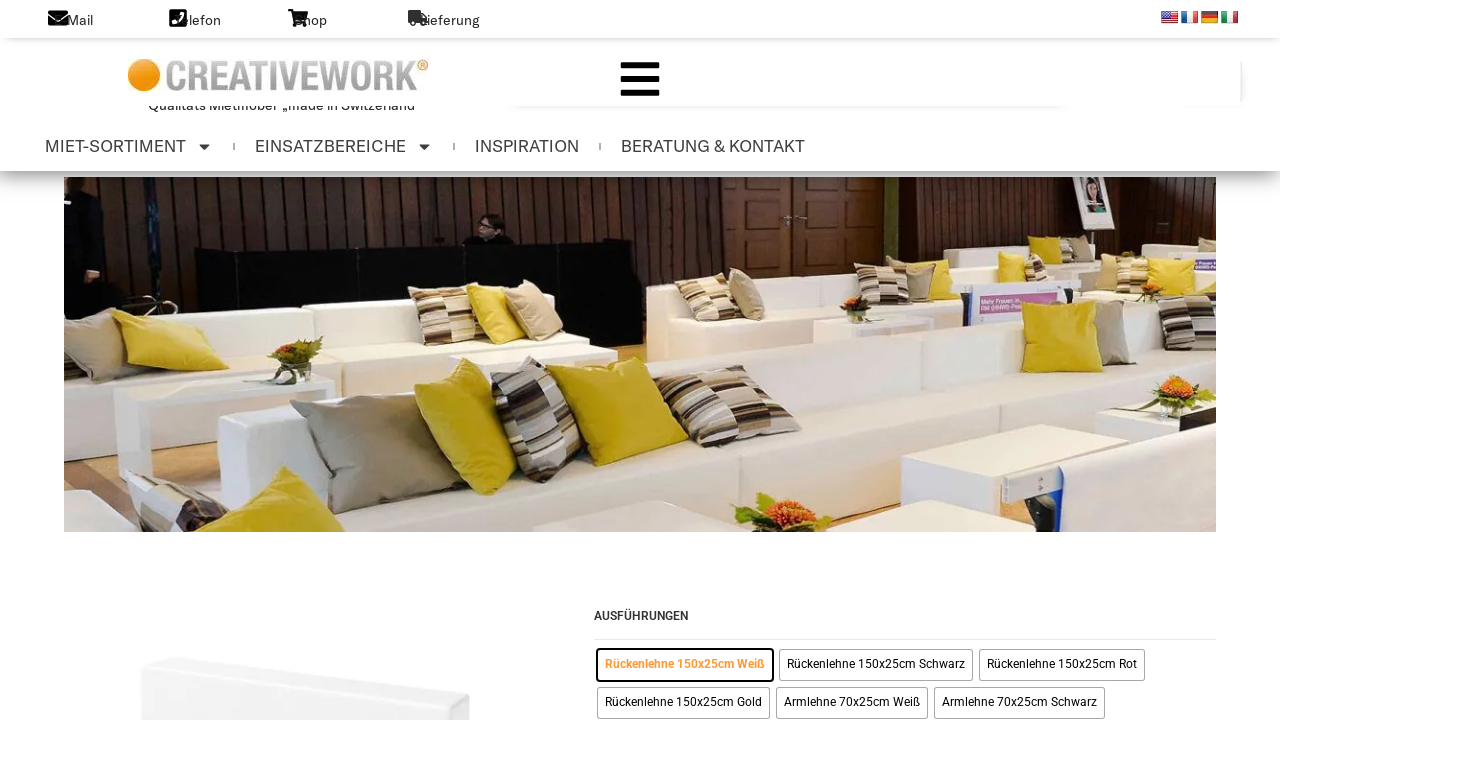

--- FILE ---
content_type: text/html; charset=UTF-8
request_url: https://creativework.ch/products/lounge-elemente-mieten/
body_size: 164387
content:
<!DOCTYPE html> <html class="html" lang="de"> <head><script>if(navigator.userAgent.match(/MSIE|Internet Explorer/i)||navigator.userAgent.match(/Trident\/7\..*?rv:11/i)){let e=document.location.href;if(!e.match(/[?&]nonitro/)){if(e.indexOf("?")==-1){if(e.indexOf("#")==-1){document.location.href=e+"?nonitro=1"}else{document.location.href=e.replace("#","?nonitro=1#")}}else{if(e.indexOf("#")==-1){document.location.href=e+"&nonitro=1"}else{document.location.href=e.replace("#","&nonitro=1#")}}}}</script><link rel="preconnect" href="https://translate.google.com" /><link rel="preconnect" href="https://cdn-iladfmj.nitrocdn.com" /><meta charset="UTF-8" /><title>Lounge Elemente für Events mieten - Creativework AG</title><meta name='robots' content='max-image-preview:large' /><meta name="uri-translation" content="on" /><meta name="viewport" content="width=device-width, initial-scale=1" /><meta name="generator" content="WordPress 6.9" /><meta name="generator" content="WooCommerce 10.4.3" /><meta name="pulsetic" value="up" /><meta name="generator" content="Elementor 3.34.1; features: e_font_icon_svg, additional_custom_breakpoints; settings: css_print_method-external, google_font-enabled, font_display-swap" /><meta name="description" content="Lounge Elemente schweizweit geliefert - Mit Elementen aus der Cube Lounge Mietmöbel Serie lassen sich zusammen mit Sitz Elementen Lounge Landschaften gestalten." /><meta name="msvalidate.01" content="B3C042B337A907EB92C3E8A3805BC99A" /><meta name="twitter:card" content="summary_large_image" /><meta name="twitter:title" content="Lounge Elemente für Events mieten - Creativework AG" /><meta name="twitter:description" content="Lounge Elemente schweizweit geliefert - Mit Elementen aus der Cube Lounge Mietmöbel Serie lassen sich zusammen mit Sitz Elementen Lounge Landschaften gestalten." /><meta name="twitter:image" content="https://creativework.ch/wp-content/uploads/2024/04/17-cube-lounge-lehnen.jpg" /><meta name="msapplication-TileImage" content="https://creativework.ch/wp-content/uploads/2025/11/cropped-CREATIVEWORK-1-270x270.webp" /><meta name="generator" content="NitroPack" /><script>var NPSH,NitroScrollHelper;NPSH=NitroScrollHelper=function(){let e=null;const o=window.sessionStorage.getItem("nitroScrollPos");function t(){let e=JSON.parse(window.sessionStorage.getItem("nitroScrollPos"))||{};if(typeof e!=="object"){e={}}e[document.URL]=window.scrollY;window.sessionStorage.setItem("nitroScrollPos",JSON.stringify(e))}window.addEventListener("scroll",function(){if(e!==null){clearTimeout(e)}e=setTimeout(t,200)},{passive:true});let r={};r.getScrollPos=()=>{if(!o){return 0}const e=JSON.parse(o);return e[document.URL]||0};r.isScrolled=()=>{return r.getScrollPos()>document.documentElement.clientHeight*.5};return r}();</script><script>(function(){var a=false;var e=document.documentElement.classList;var i=navigator.userAgent.toLowerCase();var n=["android","iphone","ipad"];var r=n.length;var o;var d=null;for(var t=0;t<r;t++){o=n[t];if(i.indexOf(o)>-1)d=o;if(e.contains(o)){a=true;e.remove(o)}}if(a&&d){e.add(d);if(d=="iphone"||d=="ipad"){e.add("ios")}}})();</script><script type="text/worker" id="nitro-web-worker">var preloadRequests=0;var remainingCount={};var baseURI="";self.onmessage=function(e){switch(e.data.cmd){case"RESOURCE_PRELOAD":var o=e.data.requestId;remainingCount[o]=0;e.data.resources.forEach(function(e){preload(e,function(o){return function(){console.log(o+" DONE: "+e);if(--remainingCount[o]==0){self.postMessage({cmd:"RESOURCE_PRELOAD",requestId:o})}}}(o));remainingCount[o]++});break;case"SET_BASEURI":baseURI=e.data.uri;break}};async function preload(e,o){if(typeof URL!=="undefined"&&baseURI){try{var a=new URL(e,baseURI);e=a.href}catch(e){console.log("Worker error: "+e.message)}}console.log("Preloading "+e);try{var n=new Request(e,{mode:"no-cors",redirect:"follow"});await fetch(n);o()}catch(a){console.log(a);var r=new XMLHttpRequest;r.responseType="blob";r.onload=o;r.onerror=o;r.open("GET",e,true);r.send()}}</script><script id="nprl">(()=>{if(window.NPRL!=undefined)return;(function(e){var t=e.prototype;t.after||(t.after=function(){var e,t=arguments,n=t.length,r=0,i=this,o=i.parentNode,a=Node,c=String,u=document;if(o!==null){while(r<n){(e=t[r])instanceof a?(i=i.nextSibling)!==null?o.insertBefore(e,i):o.appendChild(e):o.appendChild(u.createTextNode(c(e)));++r}}})})(Element);var e,t;e=t=function(){var t=false;var r=window.URL||window.webkitURL;var i=true;var o=true;var a=2;var c=null;var u=null;var d=true;var s=window.nitroGtmExcludes!=undefined;var l=s?JSON.parse(atob(window.nitroGtmExcludes)).map(e=>new RegExp(e)):[];var f;var m;var v=null;var p=null;var g=null;var h={touch:["touchmove","touchend"],default:["mousemove","click","keydown","wheel"]};var E=true;var y=[];var w=false;var b=[];var S=0;var N=0;var L=false;var T=0;var R=null;var O=false;var A=false;var C=false;var P=[];var I=[];var M=[];var k=[];var x=false;var _={};var j=new Map;var B="noModule"in HTMLScriptElement.prototype;var q=requestAnimationFrame||mozRequestAnimationFrame||webkitRequestAnimationFrame||msRequestAnimationFrame;const D="gtm.js?id=";function H(e,t){if(!_[e]){_[e]=[]}_[e].push(t)}function U(e,t){if(_[e]){var n=0,r=_[e];for(var n=0;n<r.length;n++){r[n].call(this,t)}}}function Y(){(function(e,t){var r=null;var i=function(e){r(e)};var o=null;var a={};var c=null;var u=null;var d=0;e.addEventListener(t,function(r){if(["load","DOMContentLoaded"].indexOf(t)!=-1){if(u){Q(function(){e.triggerNitroEvent(t)})}c=true}else if(t=="readystatechange"){d++;n.ogReadyState=d==1?"interactive":"complete";if(u&&u>=d){n.documentReadyState=n.ogReadyState;Q(function(){e.triggerNitroEvent(t)})}}});e.addEventListener(t+"Nitro",function(e){if(["load","DOMContentLoaded"].indexOf(t)!=-1){if(!c){e.preventDefault();e.stopImmediatePropagation()}else{}u=true}else if(t=="readystatechange"){u=n.documentReadyState=="interactive"?1:2;if(d<u){e.preventDefault();e.stopImmediatePropagation()}}});switch(t){case"load":o="onload";break;case"readystatechange":o="onreadystatechange";break;case"pageshow":o="onpageshow";break;default:o=null;break}if(o){Object.defineProperty(e,o,{get:function(){return r},set:function(n){if(typeof n!=="function"){r=null;e.removeEventListener(t+"Nitro",i)}else{if(!r){e.addEventListener(t+"Nitro",i)}r=n}}})}Object.defineProperty(e,"addEventListener"+t,{value:function(r){if(r!=t||!n.startedScriptLoading||document.currentScript&&document.currentScript.hasAttribute("nitro-exclude")){}else{arguments[0]+="Nitro"}e.ogAddEventListener.apply(e,arguments);a[arguments[1]]=arguments[0]}});Object.defineProperty(e,"removeEventListener"+t,{value:function(t){var n=a[arguments[1]];arguments[0]=n;e.ogRemoveEventListener.apply(e,arguments)}});Object.defineProperty(e,"triggerNitroEvent"+t,{value:function(t,n){n=n||e;var r=new Event(t+"Nitro",{bubbles:true});r.isNitroPack=true;Object.defineProperty(r,"type",{get:function(){return t},set:function(){}});Object.defineProperty(r,"target",{get:function(){return n},set:function(){}});e.dispatchEvent(r)}});if(typeof e.triggerNitroEvent==="undefined"){(function(){var t=e.addEventListener;var n=e.removeEventListener;Object.defineProperty(e,"ogAddEventListener",{value:t});Object.defineProperty(e,"ogRemoveEventListener",{value:n});Object.defineProperty(e,"addEventListener",{value:function(n){var r="addEventListener"+n;if(typeof e[r]!=="undefined"){e[r].apply(e,arguments)}else{t.apply(e,arguments)}},writable:true});Object.defineProperty(e,"removeEventListener",{value:function(t){var r="removeEventListener"+t;if(typeof e[r]!=="undefined"){e[r].apply(e,arguments)}else{n.apply(e,arguments)}}});Object.defineProperty(e,"triggerNitroEvent",{value:function(t,n){var r="triggerNitroEvent"+t;if(typeof e[r]!=="undefined"){e[r].apply(e,arguments)}}})})()}}).apply(null,arguments)}Y(window,"load");Y(window,"pageshow");Y(window,"DOMContentLoaded");Y(document,"DOMContentLoaded");Y(document,"readystatechange");try{var F=new Worker(r.createObjectURL(new Blob([document.getElementById("nitro-web-worker").textContent],{type:"text/javascript"})))}catch(e){var F=new Worker("data:text/javascript;base64,"+btoa(document.getElementById("nitro-web-worker").textContent))}F.onmessage=function(e){if(e.data.cmd=="RESOURCE_PRELOAD"){U(e.data.requestId,e)}};if(typeof document.baseURI!=="undefined"){F.postMessage({cmd:"SET_BASEURI",uri:document.baseURI})}var G=function(e){if(--S==0){Q(K)}};var W=function(e){e.target.removeEventListener("load",W);e.target.removeEventListener("error",W);e.target.removeEventListener("nitroTimeout",W);if(e.type!="nitroTimeout"){clearTimeout(e.target.nitroTimeout)}if(--N==0&&S==0){Q(J)}};var X=function(e){var t=e.textContent;try{var n=r.createObjectURL(new Blob([t.replace(/^(?:<!--)?(.*?)(?:-->)?$/gm,"$1")],{type:"text/javascript"}))}catch(e){var n="data:text/javascript;base64,"+btoa(t.replace(/^(?:<!--)?(.*?)(?:-->)?$/gm,"$1"))}return n};var K=function(){n.documentReadyState="interactive";document.triggerNitroEvent("readystatechange");document.triggerNitroEvent("DOMContentLoaded");if(window.pageYOffset||window.pageXOffset){window.dispatchEvent(new Event("scroll"))}A=true;Q(function(){if(N==0){Q(J)}Q($)})};var J=function(){if(!A||O)return;O=true;R.disconnect();en();n.documentReadyState="complete";document.triggerNitroEvent("readystatechange");window.triggerNitroEvent("load",document);window.triggerNitroEvent("pageshow",document);if(window.pageYOffset||window.pageXOffset||location.hash){let e=typeof history.scrollRestoration!=="undefined"&&history.scrollRestoration=="auto";if(e&&typeof NPSH!=="undefined"&&NPSH.getScrollPos()>0&&window.pageYOffset>document.documentElement.clientHeight*.5){window.scrollTo(0,NPSH.getScrollPos())}else if(location.hash){try{let e=document.querySelector(location.hash);if(e){e.scrollIntoView()}}catch(e){}}}var e=null;if(a==1){e=eo}else{e=eu}Q(e)};var Q=function(e){setTimeout(e,0)};var V=function(e){if(e.type=="touchend"||e.type=="click"){g=e}};var $=function(){if(d&&g){setTimeout(function(e){return function(){var t=function(e,t,n){var r=new Event(e,{bubbles:true,cancelable:true});if(e=="click"){r.clientX=t;r.clientY=n}else{r.touches=[{clientX:t,clientY:n}]}return r};var n;if(e.type=="touchend"){var r=e.changedTouches[0];n=document.elementFromPoint(r.clientX,r.clientY);n.dispatchEvent(t("touchstart"),r.clientX,r.clientY);n.dispatchEvent(t("touchend"),r.clientX,r.clientY);n.dispatchEvent(t("click"),r.clientX,r.clientY)}else if(e.type=="click"){n=document.elementFromPoint(e.clientX,e.clientY);n.dispatchEvent(t("click"),e.clientX,e.clientY)}}}(g),150);g=null}};var z=function(e){if(e.tagName=="SCRIPT"&&!e.hasAttribute("data-nitro-for-id")&&!e.hasAttribute("nitro-document-write")||e.tagName=="IMG"&&(e.hasAttribute("src")||e.hasAttribute("srcset"))||e.tagName=="IFRAME"&&e.hasAttribute("src")||e.tagName=="LINK"&&e.hasAttribute("href")&&e.hasAttribute("rel")&&e.getAttribute("rel")=="stylesheet"){if(e.tagName==="IFRAME"&&e.src.indexOf("about:blank")>-1){return}var t="";switch(e.tagName){case"LINK":t=e.href;break;case"IMG":if(k.indexOf(e)>-1)return;t=e.srcset||e.src;break;default:t=e.src;break}var n=e.getAttribute("type");if(!t&&e.tagName!=="SCRIPT")return;if((e.tagName=="IMG"||e.tagName=="LINK")&&(t.indexOf("data:")===0||t.indexOf("blob:")===0))return;if(e.tagName=="SCRIPT"&&n&&n!=="text/javascript"&&n!=="application/javascript"){if(n!=="module"||!B)return}if(e.tagName==="SCRIPT"){if(k.indexOf(e)>-1)return;if(e.noModule&&B){return}let t=null;if(document.currentScript){if(document.currentScript.src&&document.currentScript.src.indexOf(D)>-1){t=document.currentScript}if(document.currentScript.hasAttribute("data-nitro-gtm-id")){e.setAttribute("data-nitro-gtm-id",document.currentScript.getAttribute("data-nitro-gtm-id"))}}else if(window.nitroCurrentScript){if(window.nitroCurrentScript.src&&window.nitroCurrentScript.src.indexOf(D)>-1){t=window.nitroCurrentScript}}if(t&&s){let n=false;for(const t of l){n=e.src?t.test(e.src):t.test(e.textContent);if(n){break}}if(!n){e.type="text/googletagmanagerscript";let n=t.hasAttribute("data-nitro-gtm-id")?t.getAttribute("data-nitro-gtm-id"):t.id;if(!j.has(n)){j.set(n,[])}let r=j.get(n);r.push(e);return}}if(!e.src){if(e.textContent.length>0){e.textContent+="\n;if(document.currentScript.nitroTimeout) {clearTimeout(document.currentScript.nitroTimeout);}; setTimeout(function() { this.dispatchEvent(new Event('load')); }.bind(document.currentScript), 0);"}else{return}}else{}k.push(e)}if(!e.hasOwnProperty("nitroTimeout")){N++;e.addEventListener("load",W,true);e.addEventListener("error",W,true);e.addEventListener("nitroTimeout",W,true);e.nitroTimeout=setTimeout(function(){console.log("Resource timed out",e);e.dispatchEvent(new Event("nitroTimeout"))},5e3)}}};var Z=function(e){if(e.hasOwnProperty("nitroTimeout")&&e.nitroTimeout){clearTimeout(e.nitroTimeout);e.nitroTimeout=null;e.dispatchEvent(new Event("nitroTimeout"))}};document.documentElement.addEventListener("load",function(e){if(e.target.tagName=="SCRIPT"||e.target.tagName=="IMG"){k.push(e.target)}},true);document.documentElement.addEventListener("error",function(e){if(e.target.tagName=="SCRIPT"||e.target.tagName=="IMG"){k.push(e.target)}},true);var ee=["appendChild","replaceChild","insertBefore","prepend","append","before","after","replaceWith","insertAdjacentElement"];var et=function(){if(s){window._nitro_setTimeout=window.setTimeout;window.setTimeout=function(e,t,...n){let r=document.currentScript||window.nitroCurrentScript;if(!r||r.src&&r.src.indexOf(D)==-1){return window._nitro_setTimeout.call(window,e,t,...n)}return window._nitro_setTimeout.call(window,function(e,t){return function(...n){window.nitroCurrentScript=e;t(...n)}}(r,e),t,...n)}}ee.forEach(function(e){HTMLElement.prototype["og"+e]=HTMLElement.prototype[e];HTMLElement.prototype[e]=function(...t){if(this.parentNode||this===document.documentElement){switch(e){case"replaceChild":case"insertBefore":t.pop();break;case"insertAdjacentElement":t.shift();break}t.forEach(function(e){if(!e)return;if(e.tagName=="SCRIPT"){z(e)}else{if(e.children&&e.children.length>0){e.querySelectorAll("script").forEach(z)}}})}return this["og"+e].apply(this,arguments)}})};var en=function(){if(s&&typeof window._nitro_setTimeout==="function"){window.setTimeout=window._nitro_setTimeout}ee.forEach(function(e){HTMLElement.prototype[e]=HTMLElement.prototype["og"+e]})};var er=async function(){if(o){ef(f);ef(V);if(v){clearTimeout(v);v=null}}if(T===1){L=true;return}else if(T===0){T=-1}n.startedScriptLoading=true;Object.defineProperty(document,"readyState",{get:function(){return n.documentReadyState},set:function(){}});var e=document.documentElement;var t={attributes:true,attributeFilter:["src"],childList:true,subtree:true};R=new MutationObserver(function(e,t){e.forEach(function(e){if(e.type=="childList"&&e.addedNodes.length>0){e.addedNodes.forEach(function(e){if(!document.documentElement.contains(e)){return}if(e.tagName=="IMG"||e.tagName=="IFRAME"||e.tagName=="LINK"){z(e)}})}if(e.type=="childList"&&e.removedNodes.length>0){e.removedNodes.forEach(function(e){if(e.tagName=="IFRAME"||e.tagName=="LINK"){Z(e)}})}if(e.type=="attributes"){var t=e.target;if(!document.documentElement.contains(t)){return}if(t.tagName=="IFRAME"||t.tagName=="LINK"||t.tagName=="IMG"||t.tagName=="SCRIPT"){z(t)}}})});R.observe(e,t);if(!s){et()}await Promise.all(P);var r=b.shift();var i=null;var a=false;while(r){var c;var u=JSON.parse(atob(r.meta));var d=u.delay;if(r.type=="inline"){var l=document.getElementById(r.id);if(l){l.remove()}else{r=b.shift();continue}c=X(l);if(c===false){r=b.shift();continue}}else{c=r.src}if(!a&&r.type!="inline"&&(typeof u.attributes.async!="undefined"||typeof u.attributes.defer!="undefined")){if(i===null){i=r}else if(i===r){a=true}if(!a){b.push(r);r=b.shift();continue}}var m=document.createElement("script");m.src=c;m.setAttribute("data-nitro-for-id",r.id);for(var p in u.attributes){try{if(u.attributes[p]===false){m.setAttribute(p,"")}else{m.setAttribute(p,u.attributes[p])}}catch(e){console.log("Error while setting script attribute",m,e)}}m.async=false;if(u.canonicalLink!=""&&Object.getOwnPropertyDescriptor(m,"src")?.configurable!==false){(e=>{Object.defineProperty(m,"src",{get:function(){return e.canonicalLink},set:function(){}})})(u)}if(d){setTimeout((function(e,t){var n=document.querySelector("[data-nitro-marker-id='"+t+"']");if(n){n.after(e)}else{document.head.appendChild(e)}}).bind(null,m,r.id),d)}else{m.addEventListener("load",G);m.addEventListener("error",G);if(!m.noModule||!B){S++}var g=document.querySelector("[data-nitro-marker-id='"+r.id+"']");if(g){Q(function(e,t){return function(){e.after(t)}}(g,m))}else{Q(function(e){return function(){document.head.appendChild(e)}}(m))}}r=b.shift()}};var ei=function(){var e=document.getElementById("nitro-deferred-styles");var t=document.createElement("div");t.innerHTML=e.textContent;return t};var eo=async function(e){isPreload=e&&e.type=="NitroPreload";if(!isPreload){T=-1;E=false;if(o){ef(f);ef(V);if(v){clearTimeout(v);v=null}}}if(w===false){var t=ei();let e=t.querySelectorAll('style,link[rel="stylesheet"]');w=e.length;if(w){let e=document.getElementById("nitro-deferred-styles-marker");e.replaceWith.apply(e,t.childNodes)}else if(isPreload){Q(ed)}else{es()}}else if(w===0&&!isPreload){es()}};var ea=function(){var e=ei();var t=e.childNodes;var n;var r=[];for(var i=0;i<t.length;i++){n=t[i];if(n.href){r.push(n.href)}}var o="css-preload";H(o,function(e){eo(new Event("NitroPreload"))});if(r.length){F.postMessage({cmd:"RESOURCE_PRELOAD",resources:r,requestId:o})}else{Q(function(){U(o)})}};var ec=function(){if(T===-1)return;T=1;var e=[];var t,n;for(var r=0;r<b.length;r++){t=b[r];if(t.type!="inline"){if(t.src){n=JSON.parse(atob(t.meta));if(n.delay)continue;if(n.attributes.type&&n.attributes.type=="module"&&!B)continue;e.push(t.src)}}}if(e.length){var i="js-preload";H(i,function(e){T=2;if(L){Q(er)}});F.postMessage({cmd:"RESOURCE_PRELOAD",resources:e,requestId:i})}};var eu=function(){while(I.length){style=I.shift();if(style.hasAttribute("nitropack-onload")){style.setAttribute("onload",style.getAttribute("nitropack-onload"));Q(function(e){return function(){e.dispatchEvent(new Event("load"))}}(style))}}while(M.length){style=M.shift();if(style.hasAttribute("nitropack-onerror")){style.setAttribute("onerror",style.getAttribute("nitropack-onerror"));Q(function(e){return function(){e.dispatchEvent(new Event("error"))}}(style))}}};var ed=function(){if(!x){if(i){Q(function(){var e=document.getElementById("nitro-critical-css");if(e){e.remove()}})}x=true;onStylesLoadEvent=new Event("NitroStylesLoaded");onStylesLoadEvent.isNitroPack=true;window.dispatchEvent(onStylesLoadEvent)}};var es=function(){if(a==2){Q(er)}else{eu()}};var el=function(e){m.forEach(function(t){document.addEventListener(t,e,true)})};var ef=function(e){m.forEach(function(t){document.removeEventListener(t,e,true)})};if(s){et()}return{setAutoRemoveCriticalCss:function(e){i=e},registerScript:function(e,t,n){b.push({type:"remote",src:e,id:t,meta:n})},registerInlineScript:function(e,t){b.push({type:"inline",id:e,meta:t})},registerStyle:function(e,t,n){y.push({href:e,rel:t,media:n})},onLoadStyle:function(e){I.push(e);if(w!==false&&--w==0){Q(ed);if(E){E=false}else{es()}}},onErrorStyle:function(e){M.push(e);if(w!==false&&--w==0){Q(ed);if(E){E=false}else{es()}}},loadJs:function(e,t){if(!e.src){var n=X(e);if(n!==false){e.src=n;e.textContent=""}}if(t){Q(function(e,t){return function(){e.after(t)}}(t,e))}else{Q(function(e){return function(){document.head.appendChild(e)}}(e))}},loadQueuedResources:async function(){window.dispatchEvent(new Event("NitroBootStart"));if(p){clearTimeout(p);p=null}window.removeEventListener("load",e.loadQueuedResources);f=a==1?er:eo;if(!o||g){Q(f)}else{if(navigator.userAgent.indexOf(" Edge/")==-1){ea();H("css-preload",ec)}el(f);if(u){if(c){v=setTimeout(f,c)}}else{}}},fontPreload:function(e){var t="critical-fonts";H(t,function(e){document.getElementById("nitro-critical-fonts").type="text/css"});F.postMessage({cmd:"RESOURCE_PRELOAD",resources:e,requestId:t})},boot:function(){if(t)return;t=true;C=typeof NPSH!=="undefined"&&NPSH.isScrolled();let n=document.prerendering;if(location.hash||C||n){o=false}m=h.default.concat(h.touch);p=setTimeout(e.loadQueuedResources,1500);el(V);if(C){e.loadQueuedResources()}else{window.addEventListener("load",e.loadQueuedResources)}},addPrerequisite:function(e){P.push(e)},getTagManagerNodes:function(e){if(!e)return j;return j.get(e)??[]}}}();var n,r;n=r=function(){var t=document.write;return{documentWrite:function(n,r){if(n&&n.hasAttribute("nitro-exclude")){return t.call(document,r)}var i=null;if(n.documentWriteContainer){i=n.documentWriteContainer}else{i=document.createElement("span");n.documentWriteContainer=i}var o=null;if(n){if(n.hasAttribute("data-nitro-for-id")){o=document.querySelector('template[data-nitro-marker-id="'+n.getAttribute("data-nitro-for-id")+'"]')}else{o=n}}i.innerHTML+=r;i.querySelectorAll("script").forEach(function(e){e.setAttribute("nitro-document-write","")});if(!i.parentNode){if(o){o.parentNode.insertBefore(i,o)}else{document.body.appendChild(i)}}var a=document.createElement("span");a.innerHTML=r;var c=a.querySelectorAll("script");if(c.length){c.forEach(function(t){var n=t.getAttributeNames();var r=document.createElement("script");n.forEach(function(e){r.setAttribute(e,t.getAttribute(e))});r.async=false;if(!t.src&&t.textContent){r.textContent=t.textContent}e.loadJs(r,o)})}},TrustLogo:function(e,t){var n=document.getElementById(e);var r=document.createElement("img");r.src=t;n.parentNode.insertBefore(r,n)},documentReadyState:"loading",ogReadyState:document.readyState,startedScriptLoading:false,loadScriptDelayed:function(e,t){setTimeout(function(){var t=document.createElement("script");t.src=e;document.head.appendChild(t)},t)}}}();document.write=function(e){n.documentWrite(document.currentScript,e)};document.writeln=function(e){n.documentWrite(document.currentScript,e+"\n")};window.NPRL=e;window.NitroResourceLoader=t;window.NPh=n;window.NitroPackHelper=r})();</script><template id="nitro-deferred-styles-marker"></template><style id="nitro-fonts">@font-face{font-family:"Font Awesome 5 Free";font-display:swap;font-weight:900;src:url("https://cdn-iladfmj.nitrocdn.com/UzlaLpzUGMZiyMbGRBccalahJMIZfXUe/assets/static/source/rev-fc4f407/creativework.ch/wp-content/themes/oceanwp/assets/fonts/fontawesome/webfonts/fa-solid-900.woff2") format("woff2")}@font-face{font-family:"Font Awesome 5 Free";font-display:swap;font-weight:400;src:url("https://cdn-iladfmj.nitrocdn.com/UzlaLpzUGMZiyMbGRBccalahJMIZfXUe/assets/static/source/rev-fc4f407/creativework.ch/wp-content/themes/oceanwp/assets/fonts/fontawesome/webfonts/fa-regular-400.woff2") format("woff2")}@font-face{font-family:"simple-line-icons";src:url("https://cdn-iladfmj.nitrocdn.com/UzlaLpzUGMZiyMbGRBccalahJMIZfXUe/assets/static/source/rev-fc4f407/creativework.ch/wp-content/themes/oceanwp/assets/fonts/simple-line-icons/b26c090955c66ba81b89d125fd85232f.Simple-Line-Icons.eot");src:url("https://cdn-iladfmj.nitrocdn.com/UzlaLpzUGMZiyMbGRBccalahJMIZfXUe/assets/static/source/rev-fc4f407/creativework.ch/wp-content/themes/oceanwp/assets/fonts/simple-line-icons/b26c090955c66ba81b89d125fd85232f.Simple-Line-Icons.woff2") format("woff2");font-weight:normal;font-style:normal;font-display:swap}@font-face{font-family:"GT America";font-style:normal;font-weight:400;font-display:swap;src:url("https://cdn-iladfmj.nitrocdn.com/UzlaLpzUGMZiyMbGRBccalahJMIZfXUe/assets/static/source/rev-fc4f407/creativework.ch/wp-content/uploads/2025/07/GT-America-Standard-Regular.woff") format("woff")}@font-face{font-family:"GT America";font-style:normal;font-weight:700;font-display:swap;src:url("https://cdn-iladfmj.nitrocdn.com/UzlaLpzUGMZiyMbGRBccalahJMIZfXUe/assets/static/source/rev-fc4f407/creativework.ch/wp-content/uploads/2025/07/GT-America-Standard-Bold.woff") format("woff")}@font-face{font-family:"Roboto";font-style:italic;font-weight:100;font-stretch:100%;font-display:swap;src:url("https://cdn-iladfmj.nitrocdn.com/UzlaLpzUGMZiyMbGRBccalahJMIZfXUe/assets/static/source/rev-fc4f407/creativework.ch/wp-content/uploads/elementor/google-fonts/fonts/roboto-kfo5cnqeu92fr1mu53zec9_vu3r1gihoszmkc3kawzu.woff2") format("woff2");unicode-range:U+0460-052F,U+1C80-1C8A,U+20B4,U+2DE0-2DFF,U+A640-A69F,U+FE2E-FE2F}@font-face{font-family:"Roboto";font-style:italic;font-weight:100;font-stretch:100%;font-display:swap;src:url("https://cdn-iladfmj.nitrocdn.com/UzlaLpzUGMZiyMbGRBccalahJMIZfXUe/assets/static/source/rev-fc4f407/creativework.ch/wp-content/uploads/elementor/google-fonts/fonts/roboto-kfo5cnqeu92fr1mu53zec9_vu3r1gihoszmkankawzu.woff2") format("woff2");unicode-range:U+0301,U+0400-045F,U+0490-0491,U+04B0-04B1,U+2116}@font-face{font-family:"Roboto";font-style:italic;font-weight:100;font-stretch:100%;font-display:swap;src:url("https://cdn-iladfmj.nitrocdn.com/UzlaLpzUGMZiyMbGRBccalahJMIZfXUe/assets/static/source/rev-fc4f407/creativework.ch/wp-content/uploads/elementor/google-fonts/fonts/roboto-kfo5cnqeu92fr1mu53zec9_vu3r1gihoszmkcnkawzu.woff2") format("woff2");unicode-range:U+1F00-1FFF}@font-face{font-family:"Roboto";font-style:italic;font-weight:100;font-stretch:100%;font-display:swap;src:url("https://cdn-iladfmj.nitrocdn.com/UzlaLpzUGMZiyMbGRBccalahJMIZfXUe/assets/static/source/rev-fc4f407/creativework.ch/wp-content/uploads/elementor/google-fonts/fonts/roboto-kfo5cnqeu92fr1mu53zec9_vu3r1gihoszmkbxkawzu.woff2") format("woff2");unicode-range:U+0370-0377,U+037A-037F,U+0384-038A,U+038C,U+038E-03A1,U+03A3-03FF}@font-face{font-family:"Roboto";font-style:italic;font-weight:100;font-stretch:100%;font-display:swap;src:url("https://cdn-iladfmj.nitrocdn.com/UzlaLpzUGMZiyMbGRBccalahJMIZfXUe/assets/static/source/rev-fc4f407/creativework.ch/wp-content/uploads/elementor/google-fonts/fonts/roboto-kfo5cnqeu92fr1mu53zec9_vu3r1gihoszmkenkawzu.woff2") format("woff2");unicode-range:U+0302-0303,U+0305,U+0307-0308,U+0310,U+0312,U+0315,U+031A,U+0326-0327,U+032C,U+032F-0330,U+0332-0333,U+0338,U+033A,U+0346,U+034D,U+0391-03A1,U+03A3-03A9,U+03B1-03C9,U+03D1,U+03D5-03D6,U+03F0-03F1,U+03F4-03F5,U+2016-2017,U+2034-2038,U+203C,U+2040,U+2043,U+2047,U+2050,U+2057,U+205F,U+2070-2071,U+2074-208E,U+2090-209C,U+20D0-20DC,U+20E1,U+20E5-20EF,U+2100-2112,U+2114-2115,U+2117-2121,U+2123-214F,U+2190,U+2192,U+2194-21AE,U+21B0-21E5,U+21F1-21F2,U+21F4-2211,U+2213-2214,U+2216-22FF,U+2308-230B,U+2310,U+2319,U+231C-2321,U+2336-237A,U+237C,U+2395,U+239B-23B7,U+23D0,U+23DC-23E1,U+2474-2475,U+25AF,U+25B3,U+25B7,U+25BD,U+25C1,U+25CA,U+25CC,U+25FB,U+266D-266F,U+27C0-27FF,U+2900-2AFF,U+2B0E-2B11,U+2B30-2B4C,U+2BFE,U+3030,U+FF5B,U+FF5D,U+1D400-1D7FF,U+1EE00-1EEFF}@font-face{font-family:"Roboto";font-style:italic;font-weight:100;font-stretch:100%;font-display:swap;src:url("https://cdn-iladfmj.nitrocdn.com/UzlaLpzUGMZiyMbGRBccalahJMIZfXUe/assets/static/source/rev-fc4f407/creativework.ch/wp-content/uploads/elementor/google-fonts/fonts/roboto-kfo5cnqeu92fr1mu53zec9_vu3r1gihoszmkahkawzu.woff2") format("woff2");unicode-range:U+0001-000C,U+000E-001F,U+007F-009F,U+20DD-20E0,U+20E2-20E4,U+2150-218F,U+2190,U+2192,U+2194-2199,U+21AF,U+21E6-21F0,U+21F3,U+2218-2219,U+2299,U+22C4-22C6,U+2300-243F,U+2440-244A,U+2460-24FF,U+25A0-27BF,U+2800-28FF,U+2921-2922,U+2981,U+29BF,U+29EB,U+2B00-2BFF,U+4DC0-4DFF,U+FFF9-FFFB,U+10140-1018E,U+10190-1019C,U+101A0,U+101D0-101FD,U+102E0-102FB,U+10E60-10E7E,U+1D2C0-1D2D3,U+1D2E0-1D37F,U+1F000-1F0FF,U+1F100-1F1AD,U+1F1E6-1F1FF,U+1F30D-1F30F,U+1F315,U+1F31C,U+1F31E,U+1F320-1F32C,U+1F336,U+1F378,U+1F37D,U+1F382,U+1F393-1F39F,U+1F3A7-1F3A8,U+1F3AC-1F3AF,U+1F3C2,U+1F3C4-1F3C6,U+1F3CA-1F3CE,U+1F3D4-1F3E0,U+1F3ED,U+1F3F1-1F3F3,U+1F3F5-1F3F7,U+1F408,U+1F415,U+1F41F,U+1F426,U+1F43F,U+1F441-1F442,U+1F444,U+1F446-1F449,U+1F44C-1F44E,U+1F453,U+1F46A,U+1F47D,U+1F4A3,U+1F4B0,U+1F4B3,U+1F4B9,U+1F4BB,U+1F4BF,U+1F4C8-1F4CB,U+1F4D6,U+1F4DA,U+1F4DF,U+1F4E3-1F4E6,U+1F4EA-1F4ED,U+1F4F7,U+1F4F9-1F4FB,U+1F4FD-1F4FE,U+1F503,U+1F507-1F50B,U+1F50D,U+1F512-1F513,U+1F53E-1F54A,U+1F54F-1F5FA,U+1F610,U+1F650-1F67F,U+1F687,U+1F68D,U+1F691,U+1F694,U+1F698,U+1F6AD,U+1F6B2,U+1F6B9-1F6BA,U+1F6BC,U+1F6C6-1F6CF,U+1F6D3-1F6D7,U+1F6E0-1F6EA,U+1F6F0-1F6F3,U+1F6F7-1F6FC,U+1F700-1F7FF,U+1F800-1F80B,U+1F810-1F847,U+1F850-1F859,U+1F860-1F887,U+1F890-1F8AD,U+1F8B0-1F8BB,U+1F8C0-1F8C1,U+1F900-1F90B,U+1F93B,U+1F946,U+1F984,U+1F996,U+1F9E9,U+1FA00-1FA6F,U+1FA70-1FA7C,U+1FA80-1FA89,U+1FA8F-1FAC6,U+1FACE-1FADC,U+1FADF-1FAE9,U+1FAF0-1FAF8,U+1FB00-1FBFF}@font-face{font-family:"Roboto";font-style:italic;font-weight:100;font-stretch:100%;font-display:swap;src:url("https://cdn-iladfmj.nitrocdn.com/UzlaLpzUGMZiyMbGRBccalahJMIZfXUe/assets/static/source/rev-fc4f407/creativework.ch/wp-content/uploads/elementor/google-fonts/fonts/roboto-kfo5cnqeu92fr1mu53zec9_vu3r1gihoszmkcxkawzu.woff2") format("woff2");unicode-range:U+0102-0103,U+0110-0111,U+0128-0129,U+0168-0169,U+01A0-01A1,U+01AF-01B0,U+0300-0301,U+0303-0304,U+0308-0309,U+0323,U+0329,U+1EA0-1EF9,U+20AB}@font-face{font-family:"Roboto";font-style:italic;font-weight:100;font-stretch:100%;font-display:swap;src:url("https://cdn-iladfmj.nitrocdn.com/UzlaLpzUGMZiyMbGRBccalahJMIZfXUe/assets/static/source/rev-fc4f407/creativework.ch/wp-content/uploads/elementor/google-fonts/fonts/roboto-kfo5cnqeu92fr1mu53zec9_vu3r1gihoszmkchkawzu.woff2") format("woff2");unicode-range:U+0100-02BA,U+02BD-02C5,U+02C7-02CC,U+02CE-02D7,U+02DD-02FF,U+0304,U+0308,U+0329,U+1D00-1DBF,U+1E00-1E9F,U+1EF2-1EFF,U+2020,U+20A0-20AB,U+20AD-20C0,U+2113,U+2C60-2C7F,U+A720-A7FF}@font-face{font-family:"Roboto";font-style:italic;font-weight:100;font-stretch:100%;font-display:swap;src:url("https://cdn-iladfmj.nitrocdn.com/UzlaLpzUGMZiyMbGRBccalahJMIZfXUe/assets/static/source/rev-fc4f407/creativework.ch/wp-content/uploads/elementor/google-fonts/fonts/roboto-kfo5cnqeu92fr1mu53zec9_vu3r1gihoszmkbnka.woff2") format("woff2");unicode-range:U+0000-00FF,U+0131,U+0152-0153,U+02BB-02BC,U+02C6,U+02DA,U+02DC,U+0304,U+0308,U+0329,U+2000-206F,U+20AC,U+2122,U+2191,U+2193,U+2212,U+2215,U+FEFF,U+FFFD}@font-face{font-family:"Roboto";font-style:italic;font-weight:200;font-stretch:100%;font-display:swap;src:url("https://cdn-iladfmj.nitrocdn.com/UzlaLpzUGMZiyMbGRBccalahJMIZfXUe/assets/static/source/rev-fc4f407/creativework.ch/wp-content/uploads/elementor/google-fonts/fonts/roboto-kfo5cnqeu92fr1mu53zec9_vu3r1gihoszmkc3kawzu.woff2") format("woff2");unicode-range:U+0460-052F,U+1C80-1C8A,U+20B4,U+2DE0-2DFF,U+A640-A69F,U+FE2E-FE2F}@font-face{font-family:"Roboto";font-style:italic;font-weight:200;font-stretch:100%;font-display:swap;src:url("https://cdn-iladfmj.nitrocdn.com/UzlaLpzUGMZiyMbGRBccalahJMIZfXUe/assets/static/source/rev-fc4f407/creativework.ch/wp-content/uploads/elementor/google-fonts/fonts/roboto-kfo5cnqeu92fr1mu53zec9_vu3r1gihoszmkankawzu.woff2") format("woff2");unicode-range:U+0301,U+0400-045F,U+0490-0491,U+04B0-04B1,U+2116}@font-face{font-family:"Roboto";font-style:italic;font-weight:200;font-stretch:100%;font-display:swap;src:url("https://cdn-iladfmj.nitrocdn.com/UzlaLpzUGMZiyMbGRBccalahJMIZfXUe/assets/static/source/rev-fc4f407/creativework.ch/wp-content/uploads/elementor/google-fonts/fonts/roboto-kfo5cnqeu92fr1mu53zec9_vu3r1gihoszmkcnkawzu.woff2") format("woff2");unicode-range:U+1F00-1FFF}@font-face{font-family:"Roboto";font-style:italic;font-weight:200;font-stretch:100%;font-display:swap;src:url("https://cdn-iladfmj.nitrocdn.com/UzlaLpzUGMZiyMbGRBccalahJMIZfXUe/assets/static/source/rev-fc4f407/creativework.ch/wp-content/uploads/elementor/google-fonts/fonts/roboto-kfo5cnqeu92fr1mu53zec9_vu3r1gihoszmkbxkawzu.woff2") format("woff2");unicode-range:U+0370-0377,U+037A-037F,U+0384-038A,U+038C,U+038E-03A1,U+03A3-03FF}@font-face{font-family:"Roboto";font-style:italic;font-weight:200;font-stretch:100%;font-display:swap;src:url("https://cdn-iladfmj.nitrocdn.com/UzlaLpzUGMZiyMbGRBccalahJMIZfXUe/assets/static/source/rev-fc4f407/creativework.ch/wp-content/uploads/elementor/google-fonts/fonts/roboto-kfo5cnqeu92fr1mu53zec9_vu3r1gihoszmkenkawzu.woff2") format("woff2");unicode-range:U+0302-0303,U+0305,U+0307-0308,U+0310,U+0312,U+0315,U+031A,U+0326-0327,U+032C,U+032F-0330,U+0332-0333,U+0338,U+033A,U+0346,U+034D,U+0391-03A1,U+03A3-03A9,U+03B1-03C9,U+03D1,U+03D5-03D6,U+03F0-03F1,U+03F4-03F5,U+2016-2017,U+2034-2038,U+203C,U+2040,U+2043,U+2047,U+2050,U+2057,U+205F,U+2070-2071,U+2074-208E,U+2090-209C,U+20D0-20DC,U+20E1,U+20E5-20EF,U+2100-2112,U+2114-2115,U+2117-2121,U+2123-214F,U+2190,U+2192,U+2194-21AE,U+21B0-21E5,U+21F1-21F2,U+21F4-2211,U+2213-2214,U+2216-22FF,U+2308-230B,U+2310,U+2319,U+231C-2321,U+2336-237A,U+237C,U+2395,U+239B-23B7,U+23D0,U+23DC-23E1,U+2474-2475,U+25AF,U+25B3,U+25B7,U+25BD,U+25C1,U+25CA,U+25CC,U+25FB,U+266D-266F,U+27C0-27FF,U+2900-2AFF,U+2B0E-2B11,U+2B30-2B4C,U+2BFE,U+3030,U+FF5B,U+FF5D,U+1D400-1D7FF,U+1EE00-1EEFF}@font-face{font-family:"Roboto";font-style:italic;font-weight:200;font-stretch:100%;font-display:swap;src:url("https://cdn-iladfmj.nitrocdn.com/UzlaLpzUGMZiyMbGRBccalahJMIZfXUe/assets/static/source/rev-fc4f407/creativework.ch/wp-content/uploads/elementor/google-fonts/fonts/roboto-kfo5cnqeu92fr1mu53zec9_vu3r1gihoszmkahkawzu.woff2") format("woff2");unicode-range:U+0001-000C,U+000E-001F,U+007F-009F,U+20DD-20E0,U+20E2-20E4,U+2150-218F,U+2190,U+2192,U+2194-2199,U+21AF,U+21E6-21F0,U+21F3,U+2218-2219,U+2299,U+22C4-22C6,U+2300-243F,U+2440-244A,U+2460-24FF,U+25A0-27BF,U+2800-28FF,U+2921-2922,U+2981,U+29BF,U+29EB,U+2B00-2BFF,U+4DC0-4DFF,U+FFF9-FFFB,U+10140-1018E,U+10190-1019C,U+101A0,U+101D0-101FD,U+102E0-102FB,U+10E60-10E7E,U+1D2C0-1D2D3,U+1D2E0-1D37F,U+1F000-1F0FF,U+1F100-1F1AD,U+1F1E6-1F1FF,U+1F30D-1F30F,U+1F315,U+1F31C,U+1F31E,U+1F320-1F32C,U+1F336,U+1F378,U+1F37D,U+1F382,U+1F393-1F39F,U+1F3A7-1F3A8,U+1F3AC-1F3AF,U+1F3C2,U+1F3C4-1F3C6,U+1F3CA-1F3CE,U+1F3D4-1F3E0,U+1F3ED,U+1F3F1-1F3F3,U+1F3F5-1F3F7,U+1F408,U+1F415,U+1F41F,U+1F426,U+1F43F,U+1F441-1F442,U+1F444,U+1F446-1F449,U+1F44C-1F44E,U+1F453,U+1F46A,U+1F47D,U+1F4A3,U+1F4B0,U+1F4B3,U+1F4B9,U+1F4BB,U+1F4BF,U+1F4C8-1F4CB,U+1F4D6,U+1F4DA,U+1F4DF,U+1F4E3-1F4E6,U+1F4EA-1F4ED,U+1F4F7,U+1F4F9-1F4FB,U+1F4FD-1F4FE,U+1F503,U+1F507-1F50B,U+1F50D,U+1F512-1F513,U+1F53E-1F54A,U+1F54F-1F5FA,U+1F610,U+1F650-1F67F,U+1F687,U+1F68D,U+1F691,U+1F694,U+1F698,U+1F6AD,U+1F6B2,U+1F6B9-1F6BA,U+1F6BC,U+1F6C6-1F6CF,U+1F6D3-1F6D7,U+1F6E0-1F6EA,U+1F6F0-1F6F3,U+1F6F7-1F6FC,U+1F700-1F7FF,U+1F800-1F80B,U+1F810-1F847,U+1F850-1F859,U+1F860-1F887,U+1F890-1F8AD,U+1F8B0-1F8BB,U+1F8C0-1F8C1,U+1F900-1F90B,U+1F93B,U+1F946,U+1F984,U+1F996,U+1F9E9,U+1FA00-1FA6F,U+1FA70-1FA7C,U+1FA80-1FA89,U+1FA8F-1FAC6,U+1FACE-1FADC,U+1FADF-1FAE9,U+1FAF0-1FAF8,U+1FB00-1FBFF}@font-face{font-family:"Roboto";font-style:italic;font-weight:200;font-stretch:100%;font-display:swap;src:url("https://cdn-iladfmj.nitrocdn.com/UzlaLpzUGMZiyMbGRBccalahJMIZfXUe/assets/static/source/rev-fc4f407/creativework.ch/wp-content/uploads/elementor/google-fonts/fonts/roboto-kfo5cnqeu92fr1mu53zec9_vu3r1gihoszmkcxkawzu.woff2") format("woff2");unicode-range:U+0102-0103,U+0110-0111,U+0128-0129,U+0168-0169,U+01A0-01A1,U+01AF-01B0,U+0300-0301,U+0303-0304,U+0308-0309,U+0323,U+0329,U+1EA0-1EF9,U+20AB}@font-face{font-family:"Roboto";font-style:italic;font-weight:200;font-stretch:100%;font-display:swap;src:url("https://cdn-iladfmj.nitrocdn.com/UzlaLpzUGMZiyMbGRBccalahJMIZfXUe/assets/static/source/rev-fc4f407/creativework.ch/wp-content/uploads/elementor/google-fonts/fonts/roboto-kfo5cnqeu92fr1mu53zec9_vu3r1gihoszmkchkawzu.woff2") format("woff2");unicode-range:U+0100-02BA,U+02BD-02C5,U+02C7-02CC,U+02CE-02D7,U+02DD-02FF,U+0304,U+0308,U+0329,U+1D00-1DBF,U+1E00-1E9F,U+1EF2-1EFF,U+2020,U+20A0-20AB,U+20AD-20C0,U+2113,U+2C60-2C7F,U+A720-A7FF}@font-face{font-family:"Roboto";font-style:italic;font-weight:200;font-stretch:100%;font-display:swap;src:url("https://cdn-iladfmj.nitrocdn.com/UzlaLpzUGMZiyMbGRBccalahJMIZfXUe/assets/static/source/rev-fc4f407/creativework.ch/wp-content/uploads/elementor/google-fonts/fonts/roboto-kfo5cnqeu92fr1mu53zec9_vu3r1gihoszmkbnka.woff2") format("woff2");unicode-range:U+0000-00FF,U+0131,U+0152-0153,U+02BB-02BC,U+02C6,U+02DA,U+02DC,U+0304,U+0308,U+0329,U+2000-206F,U+20AC,U+2122,U+2191,U+2193,U+2212,U+2215,U+FEFF,U+FFFD}@font-face{font-family:"Roboto";font-style:italic;font-weight:300;font-stretch:100%;font-display:swap;src:url("https://cdn-iladfmj.nitrocdn.com/UzlaLpzUGMZiyMbGRBccalahJMIZfXUe/assets/static/source/rev-fc4f407/creativework.ch/wp-content/uploads/elementor/google-fonts/fonts/roboto-kfo5cnqeu92fr1mu53zec9_vu3r1gihoszmkc3kawzu.woff2") format("woff2");unicode-range:U+0460-052F,U+1C80-1C8A,U+20B4,U+2DE0-2DFF,U+A640-A69F,U+FE2E-FE2F}@font-face{font-family:"Roboto";font-style:italic;font-weight:300;font-stretch:100%;font-display:swap;src:url("https://cdn-iladfmj.nitrocdn.com/UzlaLpzUGMZiyMbGRBccalahJMIZfXUe/assets/static/source/rev-fc4f407/creativework.ch/wp-content/uploads/elementor/google-fonts/fonts/roboto-kfo5cnqeu92fr1mu53zec9_vu3r1gihoszmkankawzu.woff2") format("woff2");unicode-range:U+0301,U+0400-045F,U+0490-0491,U+04B0-04B1,U+2116}@font-face{font-family:"Roboto";font-style:italic;font-weight:300;font-stretch:100%;font-display:swap;src:url("https://cdn-iladfmj.nitrocdn.com/UzlaLpzUGMZiyMbGRBccalahJMIZfXUe/assets/static/source/rev-fc4f407/creativework.ch/wp-content/uploads/elementor/google-fonts/fonts/roboto-kfo5cnqeu92fr1mu53zec9_vu3r1gihoszmkcnkawzu.woff2") format("woff2");unicode-range:U+1F00-1FFF}@font-face{font-family:"Roboto";font-style:italic;font-weight:300;font-stretch:100%;font-display:swap;src:url("https://cdn-iladfmj.nitrocdn.com/UzlaLpzUGMZiyMbGRBccalahJMIZfXUe/assets/static/source/rev-fc4f407/creativework.ch/wp-content/uploads/elementor/google-fonts/fonts/roboto-kfo5cnqeu92fr1mu53zec9_vu3r1gihoszmkbxkawzu.woff2") format("woff2");unicode-range:U+0370-0377,U+037A-037F,U+0384-038A,U+038C,U+038E-03A1,U+03A3-03FF}@font-face{font-family:"Roboto";font-style:italic;font-weight:300;font-stretch:100%;font-display:swap;src:url("https://cdn-iladfmj.nitrocdn.com/UzlaLpzUGMZiyMbGRBccalahJMIZfXUe/assets/static/source/rev-fc4f407/creativework.ch/wp-content/uploads/elementor/google-fonts/fonts/roboto-kfo5cnqeu92fr1mu53zec9_vu3r1gihoszmkenkawzu.woff2") format("woff2");unicode-range:U+0302-0303,U+0305,U+0307-0308,U+0310,U+0312,U+0315,U+031A,U+0326-0327,U+032C,U+032F-0330,U+0332-0333,U+0338,U+033A,U+0346,U+034D,U+0391-03A1,U+03A3-03A9,U+03B1-03C9,U+03D1,U+03D5-03D6,U+03F0-03F1,U+03F4-03F5,U+2016-2017,U+2034-2038,U+203C,U+2040,U+2043,U+2047,U+2050,U+2057,U+205F,U+2070-2071,U+2074-208E,U+2090-209C,U+20D0-20DC,U+20E1,U+20E5-20EF,U+2100-2112,U+2114-2115,U+2117-2121,U+2123-214F,U+2190,U+2192,U+2194-21AE,U+21B0-21E5,U+21F1-21F2,U+21F4-2211,U+2213-2214,U+2216-22FF,U+2308-230B,U+2310,U+2319,U+231C-2321,U+2336-237A,U+237C,U+2395,U+239B-23B7,U+23D0,U+23DC-23E1,U+2474-2475,U+25AF,U+25B3,U+25B7,U+25BD,U+25C1,U+25CA,U+25CC,U+25FB,U+266D-266F,U+27C0-27FF,U+2900-2AFF,U+2B0E-2B11,U+2B30-2B4C,U+2BFE,U+3030,U+FF5B,U+FF5D,U+1D400-1D7FF,U+1EE00-1EEFF}@font-face{font-family:"Roboto";font-style:italic;font-weight:300;font-stretch:100%;font-display:swap;src:url("https://cdn-iladfmj.nitrocdn.com/UzlaLpzUGMZiyMbGRBccalahJMIZfXUe/assets/static/source/rev-fc4f407/creativework.ch/wp-content/uploads/elementor/google-fonts/fonts/roboto-kfo5cnqeu92fr1mu53zec9_vu3r1gihoszmkahkawzu.woff2") format("woff2");unicode-range:U+0001-000C,U+000E-001F,U+007F-009F,U+20DD-20E0,U+20E2-20E4,U+2150-218F,U+2190,U+2192,U+2194-2199,U+21AF,U+21E6-21F0,U+21F3,U+2218-2219,U+2299,U+22C4-22C6,U+2300-243F,U+2440-244A,U+2460-24FF,U+25A0-27BF,U+2800-28FF,U+2921-2922,U+2981,U+29BF,U+29EB,U+2B00-2BFF,U+4DC0-4DFF,U+FFF9-FFFB,U+10140-1018E,U+10190-1019C,U+101A0,U+101D0-101FD,U+102E0-102FB,U+10E60-10E7E,U+1D2C0-1D2D3,U+1D2E0-1D37F,U+1F000-1F0FF,U+1F100-1F1AD,U+1F1E6-1F1FF,U+1F30D-1F30F,U+1F315,U+1F31C,U+1F31E,U+1F320-1F32C,U+1F336,U+1F378,U+1F37D,U+1F382,U+1F393-1F39F,U+1F3A7-1F3A8,U+1F3AC-1F3AF,U+1F3C2,U+1F3C4-1F3C6,U+1F3CA-1F3CE,U+1F3D4-1F3E0,U+1F3ED,U+1F3F1-1F3F3,U+1F3F5-1F3F7,U+1F408,U+1F415,U+1F41F,U+1F426,U+1F43F,U+1F441-1F442,U+1F444,U+1F446-1F449,U+1F44C-1F44E,U+1F453,U+1F46A,U+1F47D,U+1F4A3,U+1F4B0,U+1F4B3,U+1F4B9,U+1F4BB,U+1F4BF,U+1F4C8-1F4CB,U+1F4D6,U+1F4DA,U+1F4DF,U+1F4E3-1F4E6,U+1F4EA-1F4ED,U+1F4F7,U+1F4F9-1F4FB,U+1F4FD-1F4FE,U+1F503,U+1F507-1F50B,U+1F50D,U+1F512-1F513,U+1F53E-1F54A,U+1F54F-1F5FA,U+1F610,U+1F650-1F67F,U+1F687,U+1F68D,U+1F691,U+1F694,U+1F698,U+1F6AD,U+1F6B2,U+1F6B9-1F6BA,U+1F6BC,U+1F6C6-1F6CF,U+1F6D3-1F6D7,U+1F6E0-1F6EA,U+1F6F0-1F6F3,U+1F6F7-1F6FC,U+1F700-1F7FF,U+1F800-1F80B,U+1F810-1F847,U+1F850-1F859,U+1F860-1F887,U+1F890-1F8AD,U+1F8B0-1F8BB,U+1F8C0-1F8C1,U+1F900-1F90B,U+1F93B,U+1F946,U+1F984,U+1F996,U+1F9E9,U+1FA00-1FA6F,U+1FA70-1FA7C,U+1FA80-1FA89,U+1FA8F-1FAC6,U+1FACE-1FADC,U+1FADF-1FAE9,U+1FAF0-1FAF8,U+1FB00-1FBFF}@font-face{font-family:"Roboto";font-style:italic;font-weight:300;font-stretch:100%;font-display:swap;src:url("https://cdn-iladfmj.nitrocdn.com/UzlaLpzUGMZiyMbGRBccalahJMIZfXUe/assets/static/source/rev-fc4f407/creativework.ch/wp-content/uploads/elementor/google-fonts/fonts/roboto-kfo5cnqeu92fr1mu53zec9_vu3r1gihoszmkcxkawzu.woff2") format("woff2");unicode-range:U+0102-0103,U+0110-0111,U+0128-0129,U+0168-0169,U+01A0-01A1,U+01AF-01B0,U+0300-0301,U+0303-0304,U+0308-0309,U+0323,U+0329,U+1EA0-1EF9,U+20AB}@font-face{font-family:"Roboto";font-style:italic;font-weight:300;font-stretch:100%;font-display:swap;src:url("https://cdn-iladfmj.nitrocdn.com/UzlaLpzUGMZiyMbGRBccalahJMIZfXUe/assets/static/source/rev-fc4f407/creativework.ch/wp-content/uploads/elementor/google-fonts/fonts/roboto-kfo5cnqeu92fr1mu53zec9_vu3r1gihoszmkchkawzu.woff2") format("woff2");unicode-range:U+0100-02BA,U+02BD-02C5,U+02C7-02CC,U+02CE-02D7,U+02DD-02FF,U+0304,U+0308,U+0329,U+1D00-1DBF,U+1E00-1E9F,U+1EF2-1EFF,U+2020,U+20A0-20AB,U+20AD-20C0,U+2113,U+2C60-2C7F,U+A720-A7FF}@font-face{font-family:"Roboto";font-style:italic;font-weight:300;font-stretch:100%;font-display:swap;src:url("https://cdn-iladfmj.nitrocdn.com/UzlaLpzUGMZiyMbGRBccalahJMIZfXUe/assets/static/source/rev-fc4f407/creativework.ch/wp-content/uploads/elementor/google-fonts/fonts/roboto-kfo5cnqeu92fr1mu53zec9_vu3r1gihoszmkbnka.woff2") format("woff2");unicode-range:U+0000-00FF,U+0131,U+0152-0153,U+02BB-02BC,U+02C6,U+02DA,U+02DC,U+0304,U+0308,U+0329,U+2000-206F,U+20AC,U+2122,U+2191,U+2193,U+2212,U+2215,U+FEFF,U+FFFD}@font-face{font-family:"Roboto";font-style:italic;font-weight:400;font-stretch:100%;font-display:swap;src:url("https://cdn-iladfmj.nitrocdn.com/UzlaLpzUGMZiyMbGRBccalahJMIZfXUe/assets/static/source/rev-fc4f407/creativework.ch/wp-content/uploads/elementor/google-fonts/fonts/roboto-kfo5cnqeu92fr1mu53zec9_vu3r1gihoszmkc3kawzu.woff2") format("woff2");unicode-range:U+0460-052F,U+1C80-1C8A,U+20B4,U+2DE0-2DFF,U+A640-A69F,U+FE2E-FE2F}@font-face{font-family:"Roboto";font-style:italic;font-weight:400;font-stretch:100%;font-display:swap;src:url("https://cdn-iladfmj.nitrocdn.com/UzlaLpzUGMZiyMbGRBccalahJMIZfXUe/assets/static/source/rev-fc4f407/creativework.ch/wp-content/uploads/elementor/google-fonts/fonts/roboto-kfo5cnqeu92fr1mu53zec9_vu3r1gihoszmkankawzu.woff2") format("woff2");unicode-range:U+0301,U+0400-045F,U+0490-0491,U+04B0-04B1,U+2116}@font-face{font-family:"Roboto";font-style:italic;font-weight:400;font-stretch:100%;font-display:swap;src:url("https://cdn-iladfmj.nitrocdn.com/UzlaLpzUGMZiyMbGRBccalahJMIZfXUe/assets/static/source/rev-fc4f407/creativework.ch/wp-content/uploads/elementor/google-fonts/fonts/roboto-kfo5cnqeu92fr1mu53zec9_vu3r1gihoszmkcnkawzu.woff2") format("woff2");unicode-range:U+1F00-1FFF}@font-face{font-family:"Roboto";font-style:italic;font-weight:400;font-stretch:100%;font-display:swap;src:url("https://cdn-iladfmj.nitrocdn.com/UzlaLpzUGMZiyMbGRBccalahJMIZfXUe/assets/static/source/rev-fc4f407/creativework.ch/wp-content/uploads/elementor/google-fonts/fonts/roboto-kfo5cnqeu92fr1mu53zec9_vu3r1gihoszmkbxkawzu.woff2") format("woff2");unicode-range:U+0370-0377,U+037A-037F,U+0384-038A,U+038C,U+038E-03A1,U+03A3-03FF}@font-face{font-family:"Roboto";font-style:italic;font-weight:400;font-stretch:100%;font-display:swap;src:url("https://cdn-iladfmj.nitrocdn.com/UzlaLpzUGMZiyMbGRBccalahJMIZfXUe/assets/static/source/rev-fc4f407/creativework.ch/wp-content/uploads/elementor/google-fonts/fonts/roboto-kfo5cnqeu92fr1mu53zec9_vu3r1gihoszmkenkawzu.woff2") format("woff2");unicode-range:U+0302-0303,U+0305,U+0307-0308,U+0310,U+0312,U+0315,U+031A,U+0326-0327,U+032C,U+032F-0330,U+0332-0333,U+0338,U+033A,U+0346,U+034D,U+0391-03A1,U+03A3-03A9,U+03B1-03C9,U+03D1,U+03D5-03D6,U+03F0-03F1,U+03F4-03F5,U+2016-2017,U+2034-2038,U+203C,U+2040,U+2043,U+2047,U+2050,U+2057,U+205F,U+2070-2071,U+2074-208E,U+2090-209C,U+20D0-20DC,U+20E1,U+20E5-20EF,U+2100-2112,U+2114-2115,U+2117-2121,U+2123-214F,U+2190,U+2192,U+2194-21AE,U+21B0-21E5,U+21F1-21F2,U+21F4-2211,U+2213-2214,U+2216-22FF,U+2308-230B,U+2310,U+2319,U+231C-2321,U+2336-237A,U+237C,U+2395,U+239B-23B7,U+23D0,U+23DC-23E1,U+2474-2475,U+25AF,U+25B3,U+25B7,U+25BD,U+25C1,U+25CA,U+25CC,U+25FB,U+266D-266F,U+27C0-27FF,U+2900-2AFF,U+2B0E-2B11,U+2B30-2B4C,U+2BFE,U+3030,U+FF5B,U+FF5D,U+1D400-1D7FF,U+1EE00-1EEFF}@font-face{font-family:"Roboto";font-style:italic;font-weight:400;font-stretch:100%;font-display:swap;src:url("https://cdn-iladfmj.nitrocdn.com/UzlaLpzUGMZiyMbGRBccalahJMIZfXUe/assets/static/source/rev-fc4f407/creativework.ch/wp-content/uploads/elementor/google-fonts/fonts/roboto-kfo5cnqeu92fr1mu53zec9_vu3r1gihoszmkahkawzu.woff2") format("woff2");unicode-range:U+0001-000C,U+000E-001F,U+007F-009F,U+20DD-20E0,U+20E2-20E4,U+2150-218F,U+2190,U+2192,U+2194-2199,U+21AF,U+21E6-21F0,U+21F3,U+2218-2219,U+2299,U+22C4-22C6,U+2300-243F,U+2440-244A,U+2460-24FF,U+25A0-27BF,U+2800-28FF,U+2921-2922,U+2981,U+29BF,U+29EB,U+2B00-2BFF,U+4DC0-4DFF,U+FFF9-FFFB,U+10140-1018E,U+10190-1019C,U+101A0,U+101D0-101FD,U+102E0-102FB,U+10E60-10E7E,U+1D2C0-1D2D3,U+1D2E0-1D37F,U+1F000-1F0FF,U+1F100-1F1AD,U+1F1E6-1F1FF,U+1F30D-1F30F,U+1F315,U+1F31C,U+1F31E,U+1F320-1F32C,U+1F336,U+1F378,U+1F37D,U+1F382,U+1F393-1F39F,U+1F3A7-1F3A8,U+1F3AC-1F3AF,U+1F3C2,U+1F3C4-1F3C6,U+1F3CA-1F3CE,U+1F3D4-1F3E0,U+1F3ED,U+1F3F1-1F3F3,U+1F3F5-1F3F7,U+1F408,U+1F415,U+1F41F,U+1F426,U+1F43F,U+1F441-1F442,U+1F444,U+1F446-1F449,U+1F44C-1F44E,U+1F453,U+1F46A,U+1F47D,U+1F4A3,U+1F4B0,U+1F4B3,U+1F4B9,U+1F4BB,U+1F4BF,U+1F4C8-1F4CB,U+1F4D6,U+1F4DA,U+1F4DF,U+1F4E3-1F4E6,U+1F4EA-1F4ED,U+1F4F7,U+1F4F9-1F4FB,U+1F4FD-1F4FE,U+1F503,U+1F507-1F50B,U+1F50D,U+1F512-1F513,U+1F53E-1F54A,U+1F54F-1F5FA,U+1F610,U+1F650-1F67F,U+1F687,U+1F68D,U+1F691,U+1F694,U+1F698,U+1F6AD,U+1F6B2,U+1F6B9-1F6BA,U+1F6BC,U+1F6C6-1F6CF,U+1F6D3-1F6D7,U+1F6E0-1F6EA,U+1F6F0-1F6F3,U+1F6F7-1F6FC,U+1F700-1F7FF,U+1F800-1F80B,U+1F810-1F847,U+1F850-1F859,U+1F860-1F887,U+1F890-1F8AD,U+1F8B0-1F8BB,U+1F8C0-1F8C1,U+1F900-1F90B,U+1F93B,U+1F946,U+1F984,U+1F996,U+1F9E9,U+1FA00-1FA6F,U+1FA70-1FA7C,U+1FA80-1FA89,U+1FA8F-1FAC6,U+1FACE-1FADC,U+1FADF-1FAE9,U+1FAF0-1FAF8,U+1FB00-1FBFF}@font-face{font-family:"Roboto";font-style:italic;font-weight:400;font-stretch:100%;font-display:swap;src:url("https://cdn-iladfmj.nitrocdn.com/UzlaLpzUGMZiyMbGRBccalahJMIZfXUe/assets/static/source/rev-fc4f407/creativework.ch/wp-content/uploads/elementor/google-fonts/fonts/roboto-kfo5cnqeu92fr1mu53zec9_vu3r1gihoszmkcxkawzu.woff2") format("woff2");unicode-range:U+0102-0103,U+0110-0111,U+0128-0129,U+0168-0169,U+01A0-01A1,U+01AF-01B0,U+0300-0301,U+0303-0304,U+0308-0309,U+0323,U+0329,U+1EA0-1EF9,U+20AB}@font-face{font-family:"Roboto";font-style:italic;font-weight:400;font-stretch:100%;font-display:swap;src:url("https://cdn-iladfmj.nitrocdn.com/UzlaLpzUGMZiyMbGRBccalahJMIZfXUe/assets/static/source/rev-fc4f407/creativework.ch/wp-content/uploads/elementor/google-fonts/fonts/roboto-kfo5cnqeu92fr1mu53zec9_vu3r1gihoszmkchkawzu.woff2") format("woff2");unicode-range:U+0100-02BA,U+02BD-02C5,U+02C7-02CC,U+02CE-02D7,U+02DD-02FF,U+0304,U+0308,U+0329,U+1D00-1DBF,U+1E00-1E9F,U+1EF2-1EFF,U+2020,U+20A0-20AB,U+20AD-20C0,U+2113,U+2C60-2C7F,U+A720-A7FF}@font-face{font-family:"Roboto";font-style:italic;font-weight:400;font-stretch:100%;font-display:swap;src:url("https://cdn-iladfmj.nitrocdn.com/UzlaLpzUGMZiyMbGRBccalahJMIZfXUe/assets/static/source/rev-fc4f407/creativework.ch/wp-content/uploads/elementor/google-fonts/fonts/roboto-kfo5cnqeu92fr1mu53zec9_vu3r1gihoszmkbnka.woff2") format("woff2");unicode-range:U+0000-00FF,U+0131,U+0152-0153,U+02BB-02BC,U+02C6,U+02DA,U+02DC,U+0304,U+0308,U+0329,U+2000-206F,U+20AC,U+2122,U+2191,U+2193,U+2212,U+2215,U+FEFF,U+FFFD}@font-face{font-family:"Roboto";font-style:italic;font-weight:500;font-stretch:100%;font-display:swap;src:url("https://cdn-iladfmj.nitrocdn.com/UzlaLpzUGMZiyMbGRBccalahJMIZfXUe/assets/static/source/rev-fc4f407/creativework.ch/wp-content/uploads/elementor/google-fonts/fonts/roboto-kfo5cnqeu92fr1mu53zec9_vu3r1gihoszmkc3kawzu.woff2") format("woff2");unicode-range:U+0460-052F,U+1C80-1C8A,U+20B4,U+2DE0-2DFF,U+A640-A69F,U+FE2E-FE2F}@font-face{font-family:"Roboto";font-style:italic;font-weight:500;font-stretch:100%;font-display:swap;src:url("https://cdn-iladfmj.nitrocdn.com/UzlaLpzUGMZiyMbGRBccalahJMIZfXUe/assets/static/source/rev-fc4f407/creativework.ch/wp-content/uploads/elementor/google-fonts/fonts/roboto-kfo5cnqeu92fr1mu53zec9_vu3r1gihoszmkankawzu.woff2") format("woff2");unicode-range:U+0301,U+0400-045F,U+0490-0491,U+04B0-04B1,U+2116}@font-face{font-family:"Roboto";font-style:italic;font-weight:500;font-stretch:100%;font-display:swap;src:url("https://cdn-iladfmj.nitrocdn.com/UzlaLpzUGMZiyMbGRBccalahJMIZfXUe/assets/static/source/rev-fc4f407/creativework.ch/wp-content/uploads/elementor/google-fonts/fonts/roboto-kfo5cnqeu92fr1mu53zec9_vu3r1gihoszmkcnkawzu.woff2") format("woff2");unicode-range:U+1F00-1FFF}@font-face{font-family:"Roboto";font-style:italic;font-weight:500;font-stretch:100%;font-display:swap;src:url("https://cdn-iladfmj.nitrocdn.com/UzlaLpzUGMZiyMbGRBccalahJMIZfXUe/assets/static/source/rev-fc4f407/creativework.ch/wp-content/uploads/elementor/google-fonts/fonts/roboto-kfo5cnqeu92fr1mu53zec9_vu3r1gihoszmkbxkawzu.woff2") format("woff2");unicode-range:U+0370-0377,U+037A-037F,U+0384-038A,U+038C,U+038E-03A1,U+03A3-03FF}@font-face{font-family:"Roboto";font-style:italic;font-weight:500;font-stretch:100%;font-display:swap;src:url("https://cdn-iladfmj.nitrocdn.com/UzlaLpzUGMZiyMbGRBccalahJMIZfXUe/assets/static/source/rev-fc4f407/creativework.ch/wp-content/uploads/elementor/google-fonts/fonts/roboto-kfo5cnqeu92fr1mu53zec9_vu3r1gihoszmkenkawzu.woff2") format("woff2");unicode-range:U+0302-0303,U+0305,U+0307-0308,U+0310,U+0312,U+0315,U+031A,U+0326-0327,U+032C,U+032F-0330,U+0332-0333,U+0338,U+033A,U+0346,U+034D,U+0391-03A1,U+03A3-03A9,U+03B1-03C9,U+03D1,U+03D5-03D6,U+03F0-03F1,U+03F4-03F5,U+2016-2017,U+2034-2038,U+203C,U+2040,U+2043,U+2047,U+2050,U+2057,U+205F,U+2070-2071,U+2074-208E,U+2090-209C,U+20D0-20DC,U+20E1,U+20E5-20EF,U+2100-2112,U+2114-2115,U+2117-2121,U+2123-214F,U+2190,U+2192,U+2194-21AE,U+21B0-21E5,U+21F1-21F2,U+21F4-2211,U+2213-2214,U+2216-22FF,U+2308-230B,U+2310,U+2319,U+231C-2321,U+2336-237A,U+237C,U+2395,U+239B-23B7,U+23D0,U+23DC-23E1,U+2474-2475,U+25AF,U+25B3,U+25B7,U+25BD,U+25C1,U+25CA,U+25CC,U+25FB,U+266D-266F,U+27C0-27FF,U+2900-2AFF,U+2B0E-2B11,U+2B30-2B4C,U+2BFE,U+3030,U+FF5B,U+FF5D,U+1D400-1D7FF,U+1EE00-1EEFF}@font-face{font-family:"Roboto";font-style:italic;font-weight:500;font-stretch:100%;font-display:swap;src:url("https://cdn-iladfmj.nitrocdn.com/UzlaLpzUGMZiyMbGRBccalahJMIZfXUe/assets/static/source/rev-fc4f407/creativework.ch/wp-content/uploads/elementor/google-fonts/fonts/roboto-kfo5cnqeu92fr1mu53zec9_vu3r1gihoszmkahkawzu.woff2") format("woff2");unicode-range:U+0001-000C,U+000E-001F,U+007F-009F,U+20DD-20E0,U+20E2-20E4,U+2150-218F,U+2190,U+2192,U+2194-2199,U+21AF,U+21E6-21F0,U+21F3,U+2218-2219,U+2299,U+22C4-22C6,U+2300-243F,U+2440-244A,U+2460-24FF,U+25A0-27BF,U+2800-28FF,U+2921-2922,U+2981,U+29BF,U+29EB,U+2B00-2BFF,U+4DC0-4DFF,U+FFF9-FFFB,U+10140-1018E,U+10190-1019C,U+101A0,U+101D0-101FD,U+102E0-102FB,U+10E60-10E7E,U+1D2C0-1D2D3,U+1D2E0-1D37F,U+1F000-1F0FF,U+1F100-1F1AD,U+1F1E6-1F1FF,U+1F30D-1F30F,U+1F315,U+1F31C,U+1F31E,U+1F320-1F32C,U+1F336,U+1F378,U+1F37D,U+1F382,U+1F393-1F39F,U+1F3A7-1F3A8,U+1F3AC-1F3AF,U+1F3C2,U+1F3C4-1F3C6,U+1F3CA-1F3CE,U+1F3D4-1F3E0,U+1F3ED,U+1F3F1-1F3F3,U+1F3F5-1F3F7,U+1F408,U+1F415,U+1F41F,U+1F426,U+1F43F,U+1F441-1F442,U+1F444,U+1F446-1F449,U+1F44C-1F44E,U+1F453,U+1F46A,U+1F47D,U+1F4A3,U+1F4B0,U+1F4B3,U+1F4B9,U+1F4BB,U+1F4BF,U+1F4C8-1F4CB,U+1F4D6,U+1F4DA,U+1F4DF,U+1F4E3-1F4E6,U+1F4EA-1F4ED,U+1F4F7,U+1F4F9-1F4FB,U+1F4FD-1F4FE,U+1F503,U+1F507-1F50B,U+1F50D,U+1F512-1F513,U+1F53E-1F54A,U+1F54F-1F5FA,U+1F610,U+1F650-1F67F,U+1F687,U+1F68D,U+1F691,U+1F694,U+1F698,U+1F6AD,U+1F6B2,U+1F6B9-1F6BA,U+1F6BC,U+1F6C6-1F6CF,U+1F6D3-1F6D7,U+1F6E0-1F6EA,U+1F6F0-1F6F3,U+1F6F7-1F6FC,U+1F700-1F7FF,U+1F800-1F80B,U+1F810-1F847,U+1F850-1F859,U+1F860-1F887,U+1F890-1F8AD,U+1F8B0-1F8BB,U+1F8C0-1F8C1,U+1F900-1F90B,U+1F93B,U+1F946,U+1F984,U+1F996,U+1F9E9,U+1FA00-1FA6F,U+1FA70-1FA7C,U+1FA80-1FA89,U+1FA8F-1FAC6,U+1FACE-1FADC,U+1FADF-1FAE9,U+1FAF0-1FAF8,U+1FB00-1FBFF}@font-face{font-family:"Roboto";font-style:italic;font-weight:500;font-stretch:100%;font-display:swap;src:url("https://cdn-iladfmj.nitrocdn.com/UzlaLpzUGMZiyMbGRBccalahJMIZfXUe/assets/static/source/rev-fc4f407/creativework.ch/wp-content/uploads/elementor/google-fonts/fonts/roboto-kfo5cnqeu92fr1mu53zec9_vu3r1gihoszmkcxkawzu.woff2") format("woff2");unicode-range:U+0102-0103,U+0110-0111,U+0128-0129,U+0168-0169,U+01A0-01A1,U+01AF-01B0,U+0300-0301,U+0303-0304,U+0308-0309,U+0323,U+0329,U+1EA0-1EF9,U+20AB}@font-face{font-family:"Roboto";font-style:italic;font-weight:500;font-stretch:100%;font-display:swap;src:url("https://cdn-iladfmj.nitrocdn.com/UzlaLpzUGMZiyMbGRBccalahJMIZfXUe/assets/static/source/rev-fc4f407/creativework.ch/wp-content/uploads/elementor/google-fonts/fonts/roboto-kfo5cnqeu92fr1mu53zec9_vu3r1gihoszmkchkawzu.woff2") format("woff2");unicode-range:U+0100-02BA,U+02BD-02C5,U+02C7-02CC,U+02CE-02D7,U+02DD-02FF,U+0304,U+0308,U+0329,U+1D00-1DBF,U+1E00-1E9F,U+1EF2-1EFF,U+2020,U+20A0-20AB,U+20AD-20C0,U+2113,U+2C60-2C7F,U+A720-A7FF}@font-face{font-family:"Roboto";font-style:italic;font-weight:500;font-stretch:100%;font-display:swap;src:url("https://cdn-iladfmj.nitrocdn.com/UzlaLpzUGMZiyMbGRBccalahJMIZfXUe/assets/static/source/rev-fc4f407/creativework.ch/wp-content/uploads/elementor/google-fonts/fonts/roboto-kfo5cnqeu92fr1mu53zec9_vu3r1gihoszmkbnka.woff2") format("woff2");unicode-range:U+0000-00FF,U+0131,U+0152-0153,U+02BB-02BC,U+02C6,U+02DA,U+02DC,U+0304,U+0308,U+0329,U+2000-206F,U+20AC,U+2122,U+2191,U+2193,U+2212,U+2215,U+FEFF,U+FFFD}@font-face{font-family:"Roboto";font-style:italic;font-weight:600;font-stretch:100%;font-display:swap;src:url("https://cdn-iladfmj.nitrocdn.com/UzlaLpzUGMZiyMbGRBccalahJMIZfXUe/assets/static/source/rev-fc4f407/creativework.ch/wp-content/uploads/elementor/google-fonts/fonts/roboto-kfo5cnqeu92fr1mu53zec9_vu3r1gihoszmkc3kawzu.woff2") format("woff2");unicode-range:U+0460-052F,U+1C80-1C8A,U+20B4,U+2DE0-2DFF,U+A640-A69F,U+FE2E-FE2F}@font-face{font-family:"Roboto";font-style:italic;font-weight:600;font-stretch:100%;font-display:swap;src:url("https://cdn-iladfmj.nitrocdn.com/UzlaLpzUGMZiyMbGRBccalahJMIZfXUe/assets/static/source/rev-fc4f407/creativework.ch/wp-content/uploads/elementor/google-fonts/fonts/roboto-kfo5cnqeu92fr1mu53zec9_vu3r1gihoszmkankawzu.woff2") format("woff2");unicode-range:U+0301,U+0400-045F,U+0490-0491,U+04B0-04B1,U+2116}@font-face{font-family:"Roboto";font-style:italic;font-weight:600;font-stretch:100%;font-display:swap;src:url("https://cdn-iladfmj.nitrocdn.com/UzlaLpzUGMZiyMbGRBccalahJMIZfXUe/assets/static/source/rev-fc4f407/creativework.ch/wp-content/uploads/elementor/google-fonts/fonts/roboto-kfo5cnqeu92fr1mu53zec9_vu3r1gihoszmkcnkawzu.woff2") format("woff2");unicode-range:U+1F00-1FFF}@font-face{font-family:"Roboto";font-style:italic;font-weight:600;font-stretch:100%;font-display:swap;src:url("https://cdn-iladfmj.nitrocdn.com/UzlaLpzUGMZiyMbGRBccalahJMIZfXUe/assets/static/source/rev-fc4f407/creativework.ch/wp-content/uploads/elementor/google-fonts/fonts/roboto-kfo5cnqeu92fr1mu53zec9_vu3r1gihoszmkbxkawzu.woff2") format("woff2");unicode-range:U+0370-0377,U+037A-037F,U+0384-038A,U+038C,U+038E-03A1,U+03A3-03FF}@font-face{font-family:"Roboto";font-style:italic;font-weight:600;font-stretch:100%;font-display:swap;src:url("https://cdn-iladfmj.nitrocdn.com/UzlaLpzUGMZiyMbGRBccalahJMIZfXUe/assets/static/source/rev-fc4f407/creativework.ch/wp-content/uploads/elementor/google-fonts/fonts/roboto-kfo5cnqeu92fr1mu53zec9_vu3r1gihoszmkenkawzu.woff2") format("woff2");unicode-range:U+0302-0303,U+0305,U+0307-0308,U+0310,U+0312,U+0315,U+031A,U+0326-0327,U+032C,U+032F-0330,U+0332-0333,U+0338,U+033A,U+0346,U+034D,U+0391-03A1,U+03A3-03A9,U+03B1-03C9,U+03D1,U+03D5-03D6,U+03F0-03F1,U+03F4-03F5,U+2016-2017,U+2034-2038,U+203C,U+2040,U+2043,U+2047,U+2050,U+2057,U+205F,U+2070-2071,U+2074-208E,U+2090-209C,U+20D0-20DC,U+20E1,U+20E5-20EF,U+2100-2112,U+2114-2115,U+2117-2121,U+2123-214F,U+2190,U+2192,U+2194-21AE,U+21B0-21E5,U+21F1-21F2,U+21F4-2211,U+2213-2214,U+2216-22FF,U+2308-230B,U+2310,U+2319,U+231C-2321,U+2336-237A,U+237C,U+2395,U+239B-23B7,U+23D0,U+23DC-23E1,U+2474-2475,U+25AF,U+25B3,U+25B7,U+25BD,U+25C1,U+25CA,U+25CC,U+25FB,U+266D-266F,U+27C0-27FF,U+2900-2AFF,U+2B0E-2B11,U+2B30-2B4C,U+2BFE,U+3030,U+FF5B,U+FF5D,U+1D400-1D7FF,U+1EE00-1EEFF}@font-face{font-family:"Roboto";font-style:italic;font-weight:600;font-stretch:100%;font-display:swap;src:url("https://cdn-iladfmj.nitrocdn.com/UzlaLpzUGMZiyMbGRBccalahJMIZfXUe/assets/static/source/rev-fc4f407/creativework.ch/wp-content/uploads/elementor/google-fonts/fonts/roboto-kfo5cnqeu92fr1mu53zec9_vu3r1gihoszmkahkawzu.woff2") format("woff2");unicode-range:U+0001-000C,U+000E-001F,U+007F-009F,U+20DD-20E0,U+20E2-20E4,U+2150-218F,U+2190,U+2192,U+2194-2199,U+21AF,U+21E6-21F0,U+21F3,U+2218-2219,U+2299,U+22C4-22C6,U+2300-243F,U+2440-244A,U+2460-24FF,U+25A0-27BF,U+2800-28FF,U+2921-2922,U+2981,U+29BF,U+29EB,U+2B00-2BFF,U+4DC0-4DFF,U+FFF9-FFFB,U+10140-1018E,U+10190-1019C,U+101A0,U+101D0-101FD,U+102E0-102FB,U+10E60-10E7E,U+1D2C0-1D2D3,U+1D2E0-1D37F,U+1F000-1F0FF,U+1F100-1F1AD,U+1F1E6-1F1FF,U+1F30D-1F30F,U+1F315,U+1F31C,U+1F31E,U+1F320-1F32C,U+1F336,U+1F378,U+1F37D,U+1F382,U+1F393-1F39F,U+1F3A7-1F3A8,U+1F3AC-1F3AF,U+1F3C2,U+1F3C4-1F3C6,U+1F3CA-1F3CE,U+1F3D4-1F3E0,U+1F3ED,U+1F3F1-1F3F3,U+1F3F5-1F3F7,U+1F408,U+1F415,U+1F41F,U+1F426,U+1F43F,U+1F441-1F442,U+1F444,U+1F446-1F449,U+1F44C-1F44E,U+1F453,U+1F46A,U+1F47D,U+1F4A3,U+1F4B0,U+1F4B3,U+1F4B9,U+1F4BB,U+1F4BF,U+1F4C8-1F4CB,U+1F4D6,U+1F4DA,U+1F4DF,U+1F4E3-1F4E6,U+1F4EA-1F4ED,U+1F4F7,U+1F4F9-1F4FB,U+1F4FD-1F4FE,U+1F503,U+1F507-1F50B,U+1F50D,U+1F512-1F513,U+1F53E-1F54A,U+1F54F-1F5FA,U+1F610,U+1F650-1F67F,U+1F687,U+1F68D,U+1F691,U+1F694,U+1F698,U+1F6AD,U+1F6B2,U+1F6B9-1F6BA,U+1F6BC,U+1F6C6-1F6CF,U+1F6D3-1F6D7,U+1F6E0-1F6EA,U+1F6F0-1F6F3,U+1F6F7-1F6FC,U+1F700-1F7FF,U+1F800-1F80B,U+1F810-1F847,U+1F850-1F859,U+1F860-1F887,U+1F890-1F8AD,U+1F8B0-1F8BB,U+1F8C0-1F8C1,U+1F900-1F90B,U+1F93B,U+1F946,U+1F984,U+1F996,U+1F9E9,U+1FA00-1FA6F,U+1FA70-1FA7C,U+1FA80-1FA89,U+1FA8F-1FAC6,U+1FACE-1FADC,U+1FADF-1FAE9,U+1FAF0-1FAF8,U+1FB00-1FBFF}@font-face{font-family:"Roboto";font-style:italic;font-weight:600;font-stretch:100%;font-display:swap;src:url("https://cdn-iladfmj.nitrocdn.com/UzlaLpzUGMZiyMbGRBccalahJMIZfXUe/assets/static/source/rev-fc4f407/creativework.ch/wp-content/uploads/elementor/google-fonts/fonts/roboto-kfo5cnqeu92fr1mu53zec9_vu3r1gihoszmkcxkawzu.woff2") format("woff2");unicode-range:U+0102-0103,U+0110-0111,U+0128-0129,U+0168-0169,U+01A0-01A1,U+01AF-01B0,U+0300-0301,U+0303-0304,U+0308-0309,U+0323,U+0329,U+1EA0-1EF9,U+20AB}@font-face{font-family:"Roboto";font-style:italic;font-weight:600;font-stretch:100%;font-display:swap;src:url("https://cdn-iladfmj.nitrocdn.com/UzlaLpzUGMZiyMbGRBccalahJMIZfXUe/assets/static/source/rev-fc4f407/creativework.ch/wp-content/uploads/elementor/google-fonts/fonts/roboto-kfo5cnqeu92fr1mu53zec9_vu3r1gihoszmkchkawzu.woff2") format("woff2");unicode-range:U+0100-02BA,U+02BD-02C5,U+02C7-02CC,U+02CE-02D7,U+02DD-02FF,U+0304,U+0308,U+0329,U+1D00-1DBF,U+1E00-1E9F,U+1EF2-1EFF,U+2020,U+20A0-20AB,U+20AD-20C0,U+2113,U+2C60-2C7F,U+A720-A7FF}@font-face{font-family:"Roboto";font-style:italic;font-weight:600;font-stretch:100%;font-display:swap;src:url("https://cdn-iladfmj.nitrocdn.com/UzlaLpzUGMZiyMbGRBccalahJMIZfXUe/assets/static/source/rev-fc4f407/creativework.ch/wp-content/uploads/elementor/google-fonts/fonts/roboto-kfo5cnqeu92fr1mu53zec9_vu3r1gihoszmkbnka.woff2") format("woff2");unicode-range:U+0000-00FF,U+0131,U+0152-0153,U+02BB-02BC,U+02C6,U+02DA,U+02DC,U+0304,U+0308,U+0329,U+2000-206F,U+20AC,U+2122,U+2191,U+2193,U+2212,U+2215,U+FEFF,U+FFFD}@font-face{font-family:"Roboto";font-style:italic;font-weight:700;font-stretch:100%;font-display:swap;src:url("https://cdn-iladfmj.nitrocdn.com/UzlaLpzUGMZiyMbGRBccalahJMIZfXUe/assets/static/source/rev-fc4f407/creativework.ch/wp-content/uploads/elementor/google-fonts/fonts/roboto-kfo5cnqeu92fr1mu53zec9_vu3r1gihoszmkc3kawzu.woff2") format("woff2");unicode-range:U+0460-052F,U+1C80-1C8A,U+20B4,U+2DE0-2DFF,U+A640-A69F,U+FE2E-FE2F}@font-face{font-family:"Roboto";font-style:italic;font-weight:700;font-stretch:100%;font-display:swap;src:url("https://cdn-iladfmj.nitrocdn.com/UzlaLpzUGMZiyMbGRBccalahJMIZfXUe/assets/static/source/rev-fc4f407/creativework.ch/wp-content/uploads/elementor/google-fonts/fonts/roboto-kfo5cnqeu92fr1mu53zec9_vu3r1gihoszmkankawzu.woff2") format("woff2");unicode-range:U+0301,U+0400-045F,U+0490-0491,U+04B0-04B1,U+2116}@font-face{font-family:"Roboto";font-style:italic;font-weight:700;font-stretch:100%;font-display:swap;src:url("https://cdn-iladfmj.nitrocdn.com/UzlaLpzUGMZiyMbGRBccalahJMIZfXUe/assets/static/source/rev-fc4f407/creativework.ch/wp-content/uploads/elementor/google-fonts/fonts/roboto-kfo5cnqeu92fr1mu53zec9_vu3r1gihoszmkcnkawzu.woff2") format("woff2");unicode-range:U+1F00-1FFF}@font-face{font-family:"Roboto";font-style:italic;font-weight:700;font-stretch:100%;font-display:swap;src:url("https://cdn-iladfmj.nitrocdn.com/UzlaLpzUGMZiyMbGRBccalahJMIZfXUe/assets/static/source/rev-fc4f407/creativework.ch/wp-content/uploads/elementor/google-fonts/fonts/roboto-kfo5cnqeu92fr1mu53zec9_vu3r1gihoszmkbxkawzu.woff2") format("woff2");unicode-range:U+0370-0377,U+037A-037F,U+0384-038A,U+038C,U+038E-03A1,U+03A3-03FF}@font-face{font-family:"Roboto";font-style:italic;font-weight:700;font-stretch:100%;font-display:swap;src:url("https://cdn-iladfmj.nitrocdn.com/UzlaLpzUGMZiyMbGRBccalahJMIZfXUe/assets/static/source/rev-fc4f407/creativework.ch/wp-content/uploads/elementor/google-fonts/fonts/roboto-kfo5cnqeu92fr1mu53zec9_vu3r1gihoszmkenkawzu.woff2") format("woff2");unicode-range:U+0302-0303,U+0305,U+0307-0308,U+0310,U+0312,U+0315,U+031A,U+0326-0327,U+032C,U+032F-0330,U+0332-0333,U+0338,U+033A,U+0346,U+034D,U+0391-03A1,U+03A3-03A9,U+03B1-03C9,U+03D1,U+03D5-03D6,U+03F0-03F1,U+03F4-03F5,U+2016-2017,U+2034-2038,U+203C,U+2040,U+2043,U+2047,U+2050,U+2057,U+205F,U+2070-2071,U+2074-208E,U+2090-209C,U+20D0-20DC,U+20E1,U+20E5-20EF,U+2100-2112,U+2114-2115,U+2117-2121,U+2123-214F,U+2190,U+2192,U+2194-21AE,U+21B0-21E5,U+21F1-21F2,U+21F4-2211,U+2213-2214,U+2216-22FF,U+2308-230B,U+2310,U+2319,U+231C-2321,U+2336-237A,U+237C,U+2395,U+239B-23B7,U+23D0,U+23DC-23E1,U+2474-2475,U+25AF,U+25B3,U+25B7,U+25BD,U+25C1,U+25CA,U+25CC,U+25FB,U+266D-266F,U+27C0-27FF,U+2900-2AFF,U+2B0E-2B11,U+2B30-2B4C,U+2BFE,U+3030,U+FF5B,U+FF5D,U+1D400-1D7FF,U+1EE00-1EEFF}@font-face{font-family:"Roboto";font-style:italic;font-weight:700;font-stretch:100%;font-display:swap;src:url("https://cdn-iladfmj.nitrocdn.com/UzlaLpzUGMZiyMbGRBccalahJMIZfXUe/assets/static/source/rev-fc4f407/creativework.ch/wp-content/uploads/elementor/google-fonts/fonts/roboto-kfo5cnqeu92fr1mu53zec9_vu3r1gihoszmkahkawzu.woff2") format("woff2");unicode-range:U+0001-000C,U+000E-001F,U+007F-009F,U+20DD-20E0,U+20E2-20E4,U+2150-218F,U+2190,U+2192,U+2194-2199,U+21AF,U+21E6-21F0,U+21F3,U+2218-2219,U+2299,U+22C4-22C6,U+2300-243F,U+2440-244A,U+2460-24FF,U+25A0-27BF,U+2800-28FF,U+2921-2922,U+2981,U+29BF,U+29EB,U+2B00-2BFF,U+4DC0-4DFF,U+FFF9-FFFB,U+10140-1018E,U+10190-1019C,U+101A0,U+101D0-101FD,U+102E0-102FB,U+10E60-10E7E,U+1D2C0-1D2D3,U+1D2E0-1D37F,U+1F000-1F0FF,U+1F100-1F1AD,U+1F1E6-1F1FF,U+1F30D-1F30F,U+1F315,U+1F31C,U+1F31E,U+1F320-1F32C,U+1F336,U+1F378,U+1F37D,U+1F382,U+1F393-1F39F,U+1F3A7-1F3A8,U+1F3AC-1F3AF,U+1F3C2,U+1F3C4-1F3C6,U+1F3CA-1F3CE,U+1F3D4-1F3E0,U+1F3ED,U+1F3F1-1F3F3,U+1F3F5-1F3F7,U+1F408,U+1F415,U+1F41F,U+1F426,U+1F43F,U+1F441-1F442,U+1F444,U+1F446-1F449,U+1F44C-1F44E,U+1F453,U+1F46A,U+1F47D,U+1F4A3,U+1F4B0,U+1F4B3,U+1F4B9,U+1F4BB,U+1F4BF,U+1F4C8-1F4CB,U+1F4D6,U+1F4DA,U+1F4DF,U+1F4E3-1F4E6,U+1F4EA-1F4ED,U+1F4F7,U+1F4F9-1F4FB,U+1F4FD-1F4FE,U+1F503,U+1F507-1F50B,U+1F50D,U+1F512-1F513,U+1F53E-1F54A,U+1F54F-1F5FA,U+1F610,U+1F650-1F67F,U+1F687,U+1F68D,U+1F691,U+1F694,U+1F698,U+1F6AD,U+1F6B2,U+1F6B9-1F6BA,U+1F6BC,U+1F6C6-1F6CF,U+1F6D3-1F6D7,U+1F6E0-1F6EA,U+1F6F0-1F6F3,U+1F6F7-1F6FC,U+1F700-1F7FF,U+1F800-1F80B,U+1F810-1F847,U+1F850-1F859,U+1F860-1F887,U+1F890-1F8AD,U+1F8B0-1F8BB,U+1F8C0-1F8C1,U+1F900-1F90B,U+1F93B,U+1F946,U+1F984,U+1F996,U+1F9E9,U+1FA00-1FA6F,U+1FA70-1FA7C,U+1FA80-1FA89,U+1FA8F-1FAC6,U+1FACE-1FADC,U+1FADF-1FAE9,U+1FAF0-1FAF8,U+1FB00-1FBFF}@font-face{font-family:"Roboto";font-style:italic;font-weight:700;font-stretch:100%;font-display:swap;src:url("https://cdn-iladfmj.nitrocdn.com/UzlaLpzUGMZiyMbGRBccalahJMIZfXUe/assets/static/source/rev-fc4f407/creativework.ch/wp-content/uploads/elementor/google-fonts/fonts/roboto-kfo5cnqeu92fr1mu53zec9_vu3r1gihoszmkcxkawzu.woff2") format("woff2");unicode-range:U+0102-0103,U+0110-0111,U+0128-0129,U+0168-0169,U+01A0-01A1,U+01AF-01B0,U+0300-0301,U+0303-0304,U+0308-0309,U+0323,U+0329,U+1EA0-1EF9,U+20AB}@font-face{font-family:"Roboto";font-style:italic;font-weight:700;font-stretch:100%;font-display:swap;src:url("https://cdn-iladfmj.nitrocdn.com/UzlaLpzUGMZiyMbGRBccalahJMIZfXUe/assets/static/source/rev-fc4f407/creativework.ch/wp-content/uploads/elementor/google-fonts/fonts/roboto-kfo5cnqeu92fr1mu53zec9_vu3r1gihoszmkchkawzu.woff2") format("woff2");unicode-range:U+0100-02BA,U+02BD-02C5,U+02C7-02CC,U+02CE-02D7,U+02DD-02FF,U+0304,U+0308,U+0329,U+1D00-1DBF,U+1E00-1E9F,U+1EF2-1EFF,U+2020,U+20A0-20AB,U+20AD-20C0,U+2113,U+2C60-2C7F,U+A720-A7FF}@font-face{font-family:"Roboto";font-style:italic;font-weight:700;font-stretch:100%;font-display:swap;src:url("https://cdn-iladfmj.nitrocdn.com/UzlaLpzUGMZiyMbGRBccalahJMIZfXUe/assets/static/source/rev-fc4f407/creativework.ch/wp-content/uploads/elementor/google-fonts/fonts/roboto-kfo5cnqeu92fr1mu53zec9_vu3r1gihoszmkbnka.woff2") format("woff2");unicode-range:U+0000-00FF,U+0131,U+0152-0153,U+02BB-02BC,U+02C6,U+02DA,U+02DC,U+0304,U+0308,U+0329,U+2000-206F,U+20AC,U+2122,U+2191,U+2193,U+2212,U+2215,U+FEFF,U+FFFD}@font-face{font-family:"Roboto";font-style:italic;font-weight:800;font-stretch:100%;font-display:swap;src:url("https://cdn-iladfmj.nitrocdn.com/UzlaLpzUGMZiyMbGRBccalahJMIZfXUe/assets/static/source/rev-fc4f407/creativework.ch/wp-content/uploads/elementor/google-fonts/fonts/roboto-kfo5cnqeu92fr1mu53zec9_vu3r1gihoszmkc3kawzu.woff2") format("woff2");unicode-range:U+0460-052F,U+1C80-1C8A,U+20B4,U+2DE0-2DFF,U+A640-A69F,U+FE2E-FE2F}@font-face{font-family:"Roboto";font-style:italic;font-weight:800;font-stretch:100%;font-display:swap;src:url("https://cdn-iladfmj.nitrocdn.com/UzlaLpzUGMZiyMbGRBccalahJMIZfXUe/assets/static/source/rev-fc4f407/creativework.ch/wp-content/uploads/elementor/google-fonts/fonts/roboto-kfo5cnqeu92fr1mu53zec9_vu3r1gihoszmkankawzu.woff2") format("woff2");unicode-range:U+0301,U+0400-045F,U+0490-0491,U+04B0-04B1,U+2116}@font-face{font-family:"Roboto";font-style:italic;font-weight:800;font-stretch:100%;font-display:swap;src:url("https://cdn-iladfmj.nitrocdn.com/UzlaLpzUGMZiyMbGRBccalahJMIZfXUe/assets/static/source/rev-fc4f407/creativework.ch/wp-content/uploads/elementor/google-fonts/fonts/roboto-kfo5cnqeu92fr1mu53zec9_vu3r1gihoszmkcnkawzu.woff2") format("woff2");unicode-range:U+1F00-1FFF}@font-face{font-family:"Roboto";font-style:italic;font-weight:800;font-stretch:100%;font-display:swap;src:url("https://cdn-iladfmj.nitrocdn.com/UzlaLpzUGMZiyMbGRBccalahJMIZfXUe/assets/static/source/rev-fc4f407/creativework.ch/wp-content/uploads/elementor/google-fonts/fonts/roboto-kfo5cnqeu92fr1mu53zec9_vu3r1gihoszmkbxkawzu.woff2") format("woff2");unicode-range:U+0370-0377,U+037A-037F,U+0384-038A,U+038C,U+038E-03A1,U+03A3-03FF}@font-face{font-family:"Roboto";font-style:italic;font-weight:800;font-stretch:100%;font-display:swap;src:url("https://cdn-iladfmj.nitrocdn.com/UzlaLpzUGMZiyMbGRBccalahJMIZfXUe/assets/static/source/rev-fc4f407/creativework.ch/wp-content/uploads/elementor/google-fonts/fonts/roboto-kfo5cnqeu92fr1mu53zec9_vu3r1gihoszmkenkawzu.woff2") format("woff2");unicode-range:U+0302-0303,U+0305,U+0307-0308,U+0310,U+0312,U+0315,U+031A,U+0326-0327,U+032C,U+032F-0330,U+0332-0333,U+0338,U+033A,U+0346,U+034D,U+0391-03A1,U+03A3-03A9,U+03B1-03C9,U+03D1,U+03D5-03D6,U+03F0-03F1,U+03F4-03F5,U+2016-2017,U+2034-2038,U+203C,U+2040,U+2043,U+2047,U+2050,U+2057,U+205F,U+2070-2071,U+2074-208E,U+2090-209C,U+20D0-20DC,U+20E1,U+20E5-20EF,U+2100-2112,U+2114-2115,U+2117-2121,U+2123-214F,U+2190,U+2192,U+2194-21AE,U+21B0-21E5,U+21F1-21F2,U+21F4-2211,U+2213-2214,U+2216-22FF,U+2308-230B,U+2310,U+2319,U+231C-2321,U+2336-237A,U+237C,U+2395,U+239B-23B7,U+23D0,U+23DC-23E1,U+2474-2475,U+25AF,U+25B3,U+25B7,U+25BD,U+25C1,U+25CA,U+25CC,U+25FB,U+266D-266F,U+27C0-27FF,U+2900-2AFF,U+2B0E-2B11,U+2B30-2B4C,U+2BFE,U+3030,U+FF5B,U+FF5D,U+1D400-1D7FF,U+1EE00-1EEFF}@font-face{font-family:"Roboto";font-style:italic;font-weight:800;font-stretch:100%;font-display:swap;src:url("https://cdn-iladfmj.nitrocdn.com/UzlaLpzUGMZiyMbGRBccalahJMIZfXUe/assets/static/source/rev-fc4f407/creativework.ch/wp-content/uploads/elementor/google-fonts/fonts/roboto-kfo5cnqeu92fr1mu53zec9_vu3r1gihoszmkahkawzu.woff2") format("woff2");unicode-range:U+0001-000C,U+000E-001F,U+007F-009F,U+20DD-20E0,U+20E2-20E4,U+2150-218F,U+2190,U+2192,U+2194-2199,U+21AF,U+21E6-21F0,U+21F3,U+2218-2219,U+2299,U+22C4-22C6,U+2300-243F,U+2440-244A,U+2460-24FF,U+25A0-27BF,U+2800-28FF,U+2921-2922,U+2981,U+29BF,U+29EB,U+2B00-2BFF,U+4DC0-4DFF,U+FFF9-FFFB,U+10140-1018E,U+10190-1019C,U+101A0,U+101D0-101FD,U+102E0-102FB,U+10E60-10E7E,U+1D2C0-1D2D3,U+1D2E0-1D37F,U+1F000-1F0FF,U+1F100-1F1AD,U+1F1E6-1F1FF,U+1F30D-1F30F,U+1F315,U+1F31C,U+1F31E,U+1F320-1F32C,U+1F336,U+1F378,U+1F37D,U+1F382,U+1F393-1F39F,U+1F3A7-1F3A8,U+1F3AC-1F3AF,U+1F3C2,U+1F3C4-1F3C6,U+1F3CA-1F3CE,U+1F3D4-1F3E0,U+1F3ED,U+1F3F1-1F3F3,U+1F3F5-1F3F7,U+1F408,U+1F415,U+1F41F,U+1F426,U+1F43F,U+1F441-1F442,U+1F444,U+1F446-1F449,U+1F44C-1F44E,U+1F453,U+1F46A,U+1F47D,U+1F4A3,U+1F4B0,U+1F4B3,U+1F4B9,U+1F4BB,U+1F4BF,U+1F4C8-1F4CB,U+1F4D6,U+1F4DA,U+1F4DF,U+1F4E3-1F4E6,U+1F4EA-1F4ED,U+1F4F7,U+1F4F9-1F4FB,U+1F4FD-1F4FE,U+1F503,U+1F507-1F50B,U+1F50D,U+1F512-1F513,U+1F53E-1F54A,U+1F54F-1F5FA,U+1F610,U+1F650-1F67F,U+1F687,U+1F68D,U+1F691,U+1F694,U+1F698,U+1F6AD,U+1F6B2,U+1F6B9-1F6BA,U+1F6BC,U+1F6C6-1F6CF,U+1F6D3-1F6D7,U+1F6E0-1F6EA,U+1F6F0-1F6F3,U+1F6F7-1F6FC,U+1F700-1F7FF,U+1F800-1F80B,U+1F810-1F847,U+1F850-1F859,U+1F860-1F887,U+1F890-1F8AD,U+1F8B0-1F8BB,U+1F8C0-1F8C1,U+1F900-1F90B,U+1F93B,U+1F946,U+1F984,U+1F996,U+1F9E9,U+1FA00-1FA6F,U+1FA70-1FA7C,U+1FA80-1FA89,U+1FA8F-1FAC6,U+1FACE-1FADC,U+1FADF-1FAE9,U+1FAF0-1FAF8,U+1FB00-1FBFF}@font-face{font-family:"Roboto";font-style:italic;font-weight:800;font-stretch:100%;font-display:swap;src:url("https://cdn-iladfmj.nitrocdn.com/UzlaLpzUGMZiyMbGRBccalahJMIZfXUe/assets/static/source/rev-fc4f407/creativework.ch/wp-content/uploads/elementor/google-fonts/fonts/roboto-kfo5cnqeu92fr1mu53zec9_vu3r1gihoszmkcxkawzu.woff2") format("woff2");unicode-range:U+0102-0103,U+0110-0111,U+0128-0129,U+0168-0169,U+01A0-01A1,U+01AF-01B0,U+0300-0301,U+0303-0304,U+0308-0309,U+0323,U+0329,U+1EA0-1EF9,U+20AB}@font-face{font-family:"Roboto";font-style:italic;font-weight:800;font-stretch:100%;font-display:swap;src:url("https://cdn-iladfmj.nitrocdn.com/UzlaLpzUGMZiyMbGRBccalahJMIZfXUe/assets/static/source/rev-fc4f407/creativework.ch/wp-content/uploads/elementor/google-fonts/fonts/roboto-kfo5cnqeu92fr1mu53zec9_vu3r1gihoszmkchkawzu.woff2") format("woff2");unicode-range:U+0100-02BA,U+02BD-02C5,U+02C7-02CC,U+02CE-02D7,U+02DD-02FF,U+0304,U+0308,U+0329,U+1D00-1DBF,U+1E00-1E9F,U+1EF2-1EFF,U+2020,U+20A0-20AB,U+20AD-20C0,U+2113,U+2C60-2C7F,U+A720-A7FF}@font-face{font-family:"Roboto";font-style:italic;font-weight:800;font-stretch:100%;font-display:swap;src:url("https://cdn-iladfmj.nitrocdn.com/UzlaLpzUGMZiyMbGRBccalahJMIZfXUe/assets/static/source/rev-fc4f407/creativework.ch/wp-content/uploads/elementor/google-fonts/fonts/roboto-kfo5cnqeu92fr1mu53zec9_vu3r1gihoszmkbnka.woff2") format("woff2");unicode-range:U+0000-00FF,U+0131,U+0152-0153,U+02BB-02BC,U+02C6,U+02DA,U+02DC,U+0304,U+0308,U+0329,U+2000-206F,U+20AC,U+2122,U+2191,U+2193,U+2212,U+2215,U+FEFF,U+FFFD}@font-face{font-family:"Roboto";font-style:italic;font-weight:900;font-stretch:100%;font-display:swap;src:url("https://cdn-iladfmj.nitrocdn.com/UzlaLpzUGMZiyMbGRBccalahJMIZfXUe/assets/static/source/rev-fc4f407/creativework.ch/wp-content/uploads/elementor/google-fonts/fonts/roboto-kfo5cnqeu92fr1mu53zec9_vu3r1gihoszmkc3kawzu.woff2") format("woff2");unicode-range:U+0460-052F,U+1C80-1C8A,U+20B4,U+2DE0-2DFF,U+A640-A69F,U+FE2E-FE2F}@font-face{font-family:"Roboto";font-style:italic;font-weight:900;font-stretch:100%;font-display:swap;src:url("https://cdn-iladfmj.nitrocdn.com/UzlaLpzUGMZiyMbGRBccalahJMIZfXUe/assets/static/source/rev-fc4f407/creativework.ch/wp-content/uploads/elementor/google-fonts/fonts/roboto-kfo5cnqeu92fr1mu53zec9_vu3r1gihoszmkankawzu.woff2") format("woff2");unicode-range:U+0301,U+0400-045F,U+0490-0491,U+04B0-04B1,U+2116}@font-face{font-family:"Roboto";font-style:italic;font-weight:900;font-stretch:100%;font-display:swap;src:url("https://cdn-iladfmj.nitrocdn.com/UzlaLpzUGMZiyMbGRBccalahJMIZfXUe/assets/static/source/rev-fc4f407/creativework.ch/wp-content/uploads/elementor/google-fonts/fonts/roboto-kfo5cnqeu92fr1mu53zec9_vu3r1gihoszmkcnkawzu.woff2") format("woff2");unicode-range:U+1F00-1FFF}@font-face{font-family:"Roboto";font-style:italic;font-weight:900;font-stretch:100%;font-display:swap;src:url("https://cdn-iladfmj.nitrocdn.com/UzlaLpzUGMZiyMbGRBccalahJMIZfXUe/assets/static/source/rev-fc4f407/creativework.ch/wp-content/uploads/elementor/google-fonts/fonts/roboto-kfo5cnqeu92fr1mu53zec9_vu3r1gihoszmkbxkawzu.woff2") format("woff2");unicode-range:U+0370-0377,U+037A-037F,U+0384-038A,U+038C,U+038E-03A1,U+03A3-03FF}@font-face{font-family:"Roboto";font-style:italic;font-weight:900;font-stretch:100%;font-display:swap;src:url("https://cdn-iladfmj.nitrocdn.com/UzlaLpzUGMZiyMbGRBccalahJMIZfXUe/assets/static/source/rev-fc4f407/creativework.ch/wp-content/uploads/elementor/google-fonts/fonts/roboto-kfo5cnqeu92fr1mu53zec9_vu3r1gihoszmkenkawzu.woff2") format("woff2");unicode-range:U+0302-0303,U+0305,U+0307-0308,U+0310,U+0312,U+0315,U+031A,U+0326-0327,U+032C,U+032F-0330,U+0332-0333,U+0338,U+033A,U+0346,U+034D,U+0391-03A1,U+03A3-03A9,U+03B1-03C9,U+03D1,U+03D5-03D6,U+03F0-03F1,U+03F4-03F5,U+2016-2017,U+2034-2038,U+203C,U+2040,U+2043,U+2047,U+2050,U+2057,U+205F,U+2070-2071,U+2074-208E,U+2090-209C,U+20D0-20DC,U+20E1,U+20E5-20EF,U+2100-2112,U+2114-2115,U+2117-2121,U+2123-214F,U+2190,U+2192,U+2194-21AE,U+21B0-21E5,U+21F1-21F2,U+21F4-2211,U+2213-2214,U+2216-22FF,U+2308-230B,U+2310,U+2319,U+231C-2321,U+2336-237A,U+237C,U+2395,U+239B-23B7,U+23D0,U+23DC-23E1,U+2474-2475,U+25AF,U+25B3,U+25B7,U+25BD,U+25C1,U+25CA,U+25CC,U+25FB,U+266D-266F,U+27C0-27FF,U+2900-2AFF,U+2B0E-2B11,U+2B30-2B4C,U+2BFE,U+3030,U+FF5B,U+FF5D,U+1D400-1D7FF,U+1EE00-1EEFF}@font-face{font-family:"Roboto";font-style:italic;font-weight:900;font-stretch:100%;font-display:swap;src:url("https://cdn-iladfmj.nitrocdn.com/UzlaLpzUGMZiyMbGRBccalahJMIZfXUe/assets/static/source/rev-fc4f407/creativework.ch/wp-content/uploads/elementor/google-fonts/fonts/roboto-kfo5cnqeu92fr1mu53zec9_vu3r1gihoszmkahkawzu.woff2") format("woff2");unicode-range:U+0001-000C,U+000E-001F,U+007F-009F,U+20DD-20E0,U+20E2-20E4,U+2150-218F,U+2190,U+2192,U+2194-2199,U+21AF,U+21E6-21F0,U+21F3,U+2218-2219,U+2299,U+22C4-22C6,U+2300-243F,U+2440-244A,U+2460-24FF,U+25A0-27BF,U+2800-28FF,U+2921-2922,U+2981,U+29BF,U+29EB,U+2B00-2BFF,U+4DC0-4DFF,U+FFF9-FFFB,U+10140-1018E,U+10190-1019C,U+101A0,U+101D0-101FD,U+102E0-102FB,U+10E60-10E7E,U+1D2C0-1D2D3,U+1D2E0-1D37F,U+1F000-1F0FF,U+1F100-1F1AD,U+1F1E6-1F1FF,U+1F30D-1F30F,U+1F315,U+1F31C,U+1F31E,U+1F320-1F32C,U+1F336,U+1F378,U+1F37D,U+1F382,U+1F393-1F39F,U+1F3A7-1F3A8,U+1F3AC-1F3AF,U+1F3C2,U+1F3C4-1F3C6,U+1F3CA-1F3CE,U+1F3D4-1F3E0,U+1F3ED,U+1F3F1-1F3F3,U+1F3F5-1F3F7,U+1F408,U+1F415,U+1F41F,U+1F426,U+1F43F,U+1F441-1F442,U+1F444,U+1F446-1F449,U+1F44C-1F44E,U+1F453,U+1F46A,U+1F47D,U+1F4A3,U+1F4B0,U+1F4B3,U+1F4B9,U+1F4BB,U+1F4BF,U+1F4C8-1F4CB,U+1F4D6,U+1F4DA,U+1F4DF,U+1F4E3-1F4E6,U+1F4EA-1F4ED,U+1F4F7,U+1F4F9-1F4FB,U+1F4FD-1F4FE,U+1F503,U+1F507-1F50B,U+1F50D,U+1F512-1F513,U+1F53E-1F54A,U+1F54F-1F5FA,U+1F610,U+1F650-1F67F,U+1F687,U+1F68D,U+1F691,U+1F694,U+1F698,U+1F6AD,U+1F6B2,U+1F6B9-1F6BA,U+1F6BC,U+1F6C6-1F6CF,U+1F6D3-1F6D7,U+1F6E0-1F6EA,U+1F6F0-1F6F3,U+1F6F7-1F6FC,U+1F700-1F7FF,U+1F800-1F80B,U+1F810-1F847,U+1F850-1F859,U+1F860-1F887,U+1F890-1F8AD,U+1F8B0-1F8BB,U+1F8C0-1F8C1,U+1F900-1F90B,U+1F93B,U+1F946,U+1F984,U+1F996,U+1F9E9,U+1FA00-1FA6F,U+1FA70-1FA7C,U+1FA80-1FA89,U+1FA8F-1FAC6,U+1FACE-1FADC,U+1FADF-1FAE9,U+1FAF0-1FAF8,U+1FB00-1FBFF}@font-face{font-family:"Roboto";font-style:italic;font-weight:900;font-stretch:100%;font-display:swap;src:url("https://cdn-iladfmj.nitrocdn.com/UzlaLpzUGMZiyMbGRBccalahJMIZfXUe/assets/static/source/rev-fc4f407/creativework.ch/wp-content/uploads/elementor/google-fonts/fonts/roboto-kfo5cnqeu92fr1mu53zec9_vu3r1gihoszmkcxkawzu.woff2") format("woff2");unicode-range:U+0102-0103,U+0110-0111,U+0128-0129,U+0168-0169,U+01A0-01A1,U+01AF-01B0,U+0300-0301,U+0303-0304,U+0308-0309,U+0323,U+0329,U+1EA0-1EF9,U+20AB}@font-face{font-family:"Roboto";font-style:italic;font-weight:900;font-stretch:100%;font-display:swap;src:url("https://cdn-iladfmj.nitrocdn.com/UzlaLpzUGMZiyMbGRBccalahJMIZfXUe/assets/static/source/rev-fc4f407/creativework.ch/wp-content/uploads/elementor/google-fonts/fonts/roboto-kfo5cnqeu92fr1mu53zec9_vu3r1gihoszmkchkawzu.woff2") format("woff2");unicode-range:U+0100-02BA,U+02BD-02C5,U+02C7-02CC,U+02CE-02D7,U+02DD-02FF,U+0304,U+0308,U+0329,U+1D00-1DBF,U+1E00-1E9F,U+1EF2-1EFF,U+2020,U+20A0-20AB,U+20AD-20C0,U+2113,U+2C60-2C7F,U+A720-A7FF}@font-face{font-family:"Roboto";font-style:italic;font-weight:900;font-stretch:100%;font-display:swap;src:url("https://cdn-iladfmj.nitrocdn.com/UzlaLpzUGMZiyMbGRBccalahJMIZfXUe/assets/static/source/rev-fc4f407/creativework.ch/wp-content/uploads/elementor/google-fonts/fonts/roboto-kfo5cnqeu92fr1mu53zec9_vu3r1gihoszmkbnka.woff2") format("woff2");unicode-range:U+0000-00FF,U+0131,U+0152-0153,U+02BB-02BC,U+02C6,U+02DA,U+02DC,U+0304,U+0308,U+0329,U+2000-206F,U+20AC,U+2122,U+2191,U+2193,U+2212,U+2215,U+FEFF,U+FFFD}@font-face{font-family:"Roboto";font-style:normal;font-weight:100;font-stretch:100%;font-display:swap;src:url("https://cdn-iladfmj.nitrocdn.com/UzlaLpzUGMZiyMbGRBccalahJMIZfXUe/assets/static/source/rev-fc4f407/creativework.ch/wp-content/uploads/elementor/google-fonts/fonts/roboto-kfo7cnqeu92fr1me7ksn66agldtyluama3gubgee.woff2") format("woff2");unicode-range:U+0460-052F,U+1C80-1C8A,U+20B4,U+2DE0-2DFF,U+A640-A69F,U+FE2E-FE2F}@font-face{font-family:"Roboto";font-style:normal;font-weight:100;font-stretch:100%;font-display:swap;src:url("https://cdn-iladfmj.nitrocdn.com/UzlaLpzUGMZiyMbGRBccalahJMIZfXUe/assets/static/source/rev-fc4f407/creativework.ch/wp-content/uploads/elementor/google-fonts/fonts/roboto-kfo7cnqeu92fr1me7ksn66agldtyluama3iubgee.woff2") format("woff2");unicode-range:U+0301,U+0400-045F,U+0490-0491,U+04B0-04B1,U+2116}@font-face{font-family:"Roboto";font-style:normal;font-weight:100;font-stretch:100%;font-display:swap;src:url("https://cdn-iladfmj.nitrocdn.com/UzlaLpzUGMZiyMbGRBccalahJMIZfXUe/assets/static/source/rev-fc4f407/creativework.ch/wp-content/uploads/elementor/google-fonts/fonts/roboto-kfo7cnqeu92fr1me7ksn66agldtyluama3cubgee.woff2") format("woff2");unicode-range:U+1F00-1FFF}@font-face{font-family:"Roboto";font-style:normal;font-weight:100;font-stretch:100%;font-display:swap;src:url("https://cdn-iladfmj.nitrocdn.com/UzlaLpzUGMZiyMbGRBccalahJMIZfXUe/assets/static/source/rev-fc4f407/creativework.ch/wp-content/uploads/elementor/google-fonts/fonts/roboto-kfo7cnqeu92fr1me7ksn66agldtyluama3-ubgee.woff2") format("woff2");unicode-range:U+0370-0377,U+037A-037F,U+0384-038A,U+038C,U+038E-03A1,U+03A3-03FF}@font-face{font-family:"Roboto";font-style:normal;font-weight:100;font-stretch:100%;font-display:swap;src:url("https://cdn-iladfmj.nitrocdn.com/UzlaLpzUGMZiyMbGRBccalahJMIZfXUe/assets/static/source/rev-fc4f407/creativework.ch/wp-content/uploads/elementor/google-fonts/fonts/roboto-kfo7cnqeu92fr1me7ksn66agldtyluamawcubgee.woff2") format("woff2");unicode-range:U+0302-0303,U+0305,U+0307-0308,U+0310,U+0312,U+0315,U+031A,U+0326-0327,U+032C,U+032F-0330,U+0332-0333,U+0338,U+033A,U+0346,U+034D,U+0391-03A1,U+03A3-03A9,U+03B1-03C9,U+03D1,U+03D5-03D6,U+03F0-03F1,U+03F4-03F5,U+2016-2017,U+2034-2038,U+203C,U+2040,U+2043,U+2047,U+2050,U+2057,U+205F,U+2070-2071,U+2074-208E,U+2090-209C,U+20D0-20DC,U+20E1,U+20E5-20EF,U+2100-2112,U+2114-2115,U+2117-2121,U+2123-214F,U+2190,U+2192,U+2194-21AE,U+21B0-21E5,U+21F1-21F2,U+21F4-2211,U+2213-2214,U+2216-22FF,U+2308-230B,U+2310,U+2319,U+231C-2321,U+2336-237A,U+237C,U+2395,U+239B-23B7,U+23D0,U+23DC-23E1,U+2474-2475,U+25AF,U+25B3,U+25B7,U+25BD,U+25C1,U+25CA,U+25CC,U+25FB,U+266D-266F,U+27C0-27FF,U+2900-2AFF,U+2B0E-2B11,U+2B30-2B4C,U+2BFE,U+3030,U+FF5B,U+FF5D,U+1D400-1D7FF,U+1EE00-1EEFF}@font-face{font-family:"Roboto";font-style:normal;font-weight:100;font-stretch:100%;font-display:swap;src:url("https://cdn-iladfmj.nitrocdn.com/UzlaLpzUGMZiyMbGRBccalahJMIZfXUe/assets/static/source/rev-fc4f407/creativework.ch/wp-content/uploads/elementor/google-fonts/fonts/roboto-kfo7cnqeu92fr1me7ksn66agldtyluamaxkubgee.woff2") format("woff2");unicode-range:U+0001-000C,U+000E-001F,U+007F-009F,U+20DD-20E0,U+20E2-20E4,U+2150-218F,U+2190,U+2192,U+2194-2199,U+21AF,U+21E6-21F0,U+21F3,U+2218-2219,U+2299,U+22C4-22C6,U+2300-243F,U+2440-244A,U+2460-24FF,U+25A0-27BF,U+2800-28FF,U+2921-2922,U+2981,U+29BF,U+29EB,U+2B00-2BFF,U+4DC0-4DFF,U+FFF9-FFFB,U+10140-1018E,U+10190-1019C,U+101A0,U+101D0-101FD,U+102E0-102FB,U+10E60-10E7E,U+1D2C0-1D2D3,U+1D2E0-1D37F,U+1F000-1F0FF,U+1F100-1F1AD,U+1F1E6-1F1FF,U+1F30D-1F30F,U+1F315,U+1F31C,U+1F31E,U+1F320-1F32C,U+1F336,U+1F378,U+1F37D,U+1F382,U+1F393-1F39F,U+1F3A7-1F3A8,U+1F3AC-1F3AF,U+1F3C2,U+1F3C4-1F3C6,U+1F3CA-1F3CE,U+1F3D4-1F3E0,U+1F3ED,U+1F3F1-1F3F3,U+1F3F5-1F3F7,U+1F408,U+1F415,U+1F41F,U+1F426,U+1F43F,U+1F441-1F442,U+1F444,U+1F446-1F449,U+1F44C-1F44E,U+1F453,U+1F46A,U+1F47D,U+1F4A3,U+1F4B0,U+1F4B3,U+1F4B9,U+1F4BB,U+1F4BF,U+1F4C8-1F4CB,U+1F4D6,U+1F4DA,U+1F4DF,U+1F4E3-1F4E6,U+1F4EA-1F4ED,U+1F4F7,U+1F4F9-1F4FB,U+1F4FD-1F4FE,U+1F503,U+1F507-1F50B,U+1F50D,U+1F512-1F513,U+1F53E-1F54A,U+1F54F-1F5FA,U+1F610,U+1F650-1F67F,U+1F687,U+1F68D,U+1F691,U+1F694,U+1F698,U+1F6AD,U+1F6B2,U+1F6B9-1F6BA,U+1F6BC,U+1F6C6-1F6CF,U+1F6D3-1F6D7,U+1F6E0-1F6EA,U+1F6F0-1F6F3,U+1F6F7-1F6FC,U+1F700-1F7FF,U+1F800-1F80B,U+1F810-1F847,U+1F850-1F859,U+1F860-1F887,U+1F890-1F8AD,U+1F8B0-1F8BB,U+1F8C0-1F8C1,U+1F900-1F90B,U+1F93B,U+1F946,U+1F984,U+1F996,U+1F9E9,U+1FA00-1FA6F,U+1FA70-1FA7C,U+1FA80-1FA89,U+1FA8F-1FAC6,U+1FACE-1FADC,U+1FADF-1FAE9,U+1FAF0-1FAF8,U+1FB00-1FBFF}@font-face{font-family:"Roboto";font-style:normal;font-weight:100;font-stretch:100%;font-display:swap;src:url("https://cdn-iladfmj.nitrocdn.com/UzlaLpzUGMZiyMbGRBccalahJMIZfXUe/assets/static/source/rev-fc4f407/creativework.ch/wp-content/uploads/elementor/google-fonts/fonts/roboto-kfo7cnqeu92fr1me7ksn66agldtyluama3oubgee.woff2") format("woff2");unicode-range:U+0102-0103,U+0110-0111,U+0128-0129,U+0168-0169,U+01A0-01A1,U+01AF-01B0,U+0300-0301,U+0303-0304,U+0308-0309,U+0323,U+0329,U+1EA0-1EF9,U+20AB}@font-face{font-family:"Roboto";font-style:normal;font-weight:100;font-stretch:100%;font-display:swap;src:url("https://cdn-iladfmj.nitrocdn.com/UzlaLpzUGMZiyMbGRBccalahJMIZfXUe/assets/static/source/rev-fc4f407/creativework.ch/wp-content/uploads/elementor/google-fonts/fonts/roboto-kfo7cnqeu92fr1me7ksn66agldtyluama3kubgee.woff2") format("woff2");unicode-range:U+0100-02BA,U+02BD-02C5,U+02C7-02CC,U+02CE-02D7,U+02DD-02FF,U+0304,U+0308,U+0329,U+1D00-1DBF,U+1E00-1E9F,U+1EF2-1EFF,U+2020,U+20A0-20AB,U+20AD-20C0,U+2113,U+2C60-2C7F,U+A720-A7FF}@font-face{font-family:"Roboto";font-style:normal;font-weight:100;font-stretch:100%;font-display:swap;src:url("https://cdn-iladfmj.nitrocdn.com/UzlaLpzUGMZiyMbGRBccalahJMIZfXUe/assets/static/source/rev-fc4f407/creativework.ch/wp-content/uploads/elementor/google-fonts/fonts/roboto-kfo7cnqeu92fr1me7ksn66agldtyluama3yuba.woff2") format("woff2");unicode-range:U+0000-00FF,U+0131,U+0152-0153,U+02BB-02BC,U+02C6,U+02DA,U+02DC,U+0304,U+0308,U+0329,U+2000-206F,U+20AC,U+2122,U+2191,U+2193,U+2212,U+2215,U+FEFF,U+FFFD}@font-face{font-family:"Roboto";font-style:normal;font-weight:200;font-stretch:100%;font-display:swap;src:url("https://cdn-iladfmj.nitrocdn.com/UzlaLpzUGMZiyMbGRBccalahJMIZfXUe/assets/static/source/rev-fc4f407/creativework.ch/wp-content/uploads/elementor/google-fonts/fonts/roboto-kfo7cnqeu92fr1me7ksn66agldtyluama3gubgee.woff2") format("woff2");unicode-range:U+0460-052F,U+1C80-1C8A,U+20B4,U+2DE0-2DFF,U+A640-A69F,U+FE2E-FE2F}@font-face{font-family:"Roboto";font-style:normal;font-weight:200;font-stretch:100%;font-display:swap;src:url("https://cdn-iladfmj.nitrocdn.com/UzlaLpzUGMZiyMbGRBccalahJMIZfXUe/assets/static/source/rev-fc4f407/creativework.ch/wp-content/uploads/elementor/google-fonts/fonts/roboto-kfo7cnqeu92fr1me7ksn66agldtyluama3iubgee.woff2") format("woff2");unicode-range:U+0301,U+0400-045F,U+0490-0491,U+04B0-04B1,U+2116}@font-face{font-family:"Roboto";font-style:normal;font-weight:200;font-stretch:100%;font-display:swap;src:url("https://cdn-iladfmj.nitrocdn.com/UzlaLpzUGMZiyMbGRBccalahJMIZfXUe/assets/static/source/rev-fc4f407/creativework.ch/wp-content/uploads/elementor/google-fonts/fonts/roboto-kfo7cnqeu92fr1me7ksn66agldtyluama3cubgee.woff2") format("woff2");unicode-range:U+1F00-1FFF}@font-face{font-family:"Roboto";font-style:normal;font-weight:200;font-stretch:100%;font-display:swap;src:url("https://cdn-iladfmj.nitrocdn.com/UzlaLpzUGMZiyMbGRBccalahJMIZfXUe/assets/static/source/rev-fc4f407/creativework.ch/wp-content/uploads/elementor/google-fonts/fonts/roboto-kfo7cnqeu92fr1me7ksn66agldtyluama3-ubgee.woff2") format("woff2");unicode-range:U+0370-0377,U+037A-037F,U+0384-038A,U+038C,U+038E-03A1,U+03A3-03FF}@font-face{font-family:"Roboto";font-style:normal;font-weight:200;font-stretch:100%;font-display:swap;src:url("https://cdn-iladfmj.nitrocdn.com/UzlaLpzUGMZiyMbGRBccalahJMIZfXUe/assets/static/source/rev-fc4f407/creativework.ch/wp-content/uploads/elementor/google-fonts/fonts/roboto-kfo7cnqeu92fr1me7ksn66agldtyluamawcubgee.woff2") format("woff2");unicode-range:U+0302-0303,U+0305,U+0307-0308,U+0310,U+0312,U+0315,U+031A,U+0326-0327,U+032C,U+032F-0330,U+0332-0333,U+0338,U+033A,U+0346,U+034D,U+0391-03A1,U+03A3-03A9,U+03B1-03C9,U+03D1,U+03D5-03D6,U+03F0-03F1,U+03F4-03F5,U+2016-2017,U+2034-2038,U+203C,U+2040,U+2043,U+2047,U+2050,U+2057,U+205F,U+2070-2071,U+2074-208E,U+2090-209C,U+20D0-20DC,U+20E1,U+20E5-20EF,U+2100-2112,U+2114-2115,U+2117-2121,U+2123-214F,U+2190,U+2192,U+2194-21AE,U+21B0-21E5,U+21F1-21F2,U+21F4-2211,U+2213-2214,U+2216-22FF,U+2308-230B,U+2310,U+2319,U+231C-2321,U+2336-237A,U+237C,U+2395,U+239B-23B7,U+23D0,U+23DC-23E1,U+2474-2475,U+25AF,U+25B3,U+25B7,U+25BD,U+25C1,U+25CA,U+25CC,U+25FB,U+266D-266F,U+27C0-27FF,U+2900-2AFF,U+2B0E-2B11,U+2B30-2B4C,U+2BFE,U+3030,U+FF5B,U+FF5D,U+1D400-1D7FF,U+1EE00-1EEFF}@font-face{font-family:"Roboto";font-style:normal;font-weight:200;font-stretch:100%;font-display:swap;src:url("https://cdn-iladfmj.nitrocdn.com/UzlaLpzUGMZiyMbGRBccalahJMIZfXUe/assets/static/source/rev-fc4f407/creativework.ch/wp-content/uploads/elementor/google-fonts/fonts/roboto-kfo7cnqeu92fr1me7ksn66agldtyluamaxkubgee.woff2") format("woff2");unicode-range:U+0001-000C,U+000E-001F,U+007F-009F,U+20DD-20E0,U+20E2-20E4,U+2150-218F,U+2190,U+2192,U+2194-2199,U+21AF,U+21E6-21F0,U+21F3,U+2218-2219,U+2299,U+22C4-22C6,U+2300-243F,U+2440-244A,U+2460-24FF,U+25A0-27BF,U+2800-28FF,U+2921-2922,U+2981,U+29BF,U+29EB,U+2B00-2BFF,U+4DC0-4DFF,U+FFF9-FFFB,U+10140-1018E,U+10190-1019C,U+101A0,U+101D0-101FD,U+102E0-102FB,U+10E60-10E7E,U+1D2C0-1D2D3,U+1D2E0-1D37F,U+1F000-1F0FF,U+1F100-1F1AD,U+1F1E6-1F1FF,U+1F30D-1F30F,U+1F315,U+1F31C,U+1F31E,U+1F320-1F32C,U+1F336,U+1F378,U+1F37D,U+1F382,U+1F393-1F39F,U+1F3A7-1F3A8,U+1F3AC-1F3AF,U+1F3C2,U+1F3C4-1F3C6,U+1F3CA-1F3CE,U+1F3D4-1F3E0,U+1F3ED,U+1F3F1-1F3F3,U+1F3F5-1F3F7,U+1F408,U+1F415,U+1F41F,U+1F426,U+1F43F,U+1F441-1F442,U+1F444,U+1F446-1F449,U+1F44C-1F44E,U+1F453,U+1F46A,U+1F47D,U+1F4A3,U+1F4B0,U+1F4B3,U+1F4B9,U+1F4BB,U+1F4BF,U+1F4C8-1F4CB,U+1F4D6,U+1F4DA,U+1F4DF,U+1F4E3-1F4E6,U+1F4EA-1F4ED,U+1F4F7,U+1F4F9-1F4FB,U+1F4FD-1F4FE,U+1F503,U+1F507-1F50B,U+1F50D,U+1F512-1F513,U+1F53E-1F54A,U+1F54F-1F5FA,U+1F610,U+1F650-1F67F,U+1F687,U+1F68D,U+1F691,U+1F694,U+1F698,U+1F6AD,U+1F6B2,U+1F6B9-1F6BA,U+1F6BC,U+1F6C6-1F6CF,U+1F6D3-1F6D7,U+1F6E0-1F6EA,U+1F6F0-1F6F3,U+1F6F7-1F6FC,U+1F700-1F7FF,U+1F800-1F80B,U+1F810-1F847,U+1F850-1F859,U+1F860-1F887,U+1F890-1F8AD,U+1F8B0-1F8BB,U+1F8C0-1F8C1,U+1F900-1F90B,U+1F93B,U+1F946,U+1F984,U+1F996,U+1F9E9,U+1FA00-1FA6F,U+1FA70-1FA7C,U+1FA80-1FA89,U+1FA8F-1FAC6,U+1FACE-1FADC,U+1FADF-1FAE9,U+1FAF0-1FAF8,U+1FB00-1FBFF}@font-face{font-family:"Roboto";font-style:normal;font-weight:200;font-stretch:100%;font-display:swap;src:url("https://cdn-iladfmj.nitrocdn.com/UzlaLpzUGMZiyMbGRBccalahJMIZfXUe/assets/static/source/rev-fc4f407/creativework.ch/wp-content/uploads/elementor/google-fonts/fonts/roboto-kfo7cnqeu92fr1me7ksn66agldtyluama3oubgee.woff2") format("woff2");unicode-range:U+0102-0103,U+0110-0111,U+0128-0129,U+0168-0169,U+01A0-01A1,U+01AF-01B0,U+0300-0301,U+0303-0304,U+0308-0309,U+0323,U+0329,U+1EA0-1EF9,U+20AB}@font-face{font-family:"Roboto";font-style:normal;font-weight:200;font-stretch:100%;font-display:swap;src:url("https://cdn-iladfmj.nitrocdn.com/UzlaLpzUGMZiyMbGRBccalahJMIZfXUe/assets/static/source/rev-fc4f407/creativework.ch/wp-content/uploads/elementor/google-fonts/fonts/roboto-kfo7cnqeu92fr1me7ksn66agldtyluama3kubgee.woff2") format("woff2");unicode-range:U+0100-02BA,U+02BD-02C5,U+02C7-02CC,U+02CE-02D7,U+02DD-02FF,U+0304,U+0308,U+0329,U+1D00-1DBF,U+1E00-1E9F,U+1EF2-1EFF,U+2020,U+20A0-20AB,U+20AD-20C0,U+2113,U+2C60-2C7F,U+A720-A7FF}@font-face{font-family:"Roboto";font-style:normal;font-weight:200;font-stretch:100%;font-display:swap;src:url("https://cdn-iladfmj.nitrocdn.com/UzlaLpzUGMZiyMbGRBccalahJMIZfXUe/assets/static/source/rev-fc4f407/creativework.ch/wp-content/uploads/elementor/google-fonts/fonts/roboto-kfo7cnqeu92fr1me7ksn66agldtyluama3yuba.woff2") format("woff2");unicode-range:U+0000-00FF,U+0131,U+0152-0153,U+02BB-02BC,U+02C6,U+02DA,U+02DC,U+0304,U+0308,U+0329,U+2000-206F,U+20AC,U+2122,U+2191,U+2193,U+2212,U+2215,U+FEFF,U+FFFD}@font-face{font-family:"Roboto";font-style:normal;font-weight:300;font-stretch:100%;font-display:swap;src:url("https://cdn-iladfmj.nitrocdn.com/UzlaLpzUGMZiyMbGRBccalahJMIZfXUe/assets/static/source/rev-fc4f407/creativework.ch/wp-content/uploads/elementor/google-fonts/fonts/roboto-kfo7cnqeu92fr1me7ksn66agldtyluama3gubgee.woff2") format("woff2");unicode-range:U+0460-052F,U+1C80-1C8A,U+20B4,U+2DE0-2DFF,U+A640-A69F,U+FE2E-FE2F}@font-face{font-family:"Roboto";font-style:normal;font-weight:300;font-stretch:100%;font-display:swap;src:url("https://cdn-iladfmj.nitrocdn.com/UzlaLpzUGMZiyMbGRBccalahJMIZfXUe/assets/static/source/rev-fc4f407/creativework.ch/wp-content/uploads/elementor/google-fonts/fonts/roboto-kfo7cnqeu92fr1me7ksn66agldtyluama3iubgee.woff2") format("woff2");unicode-range:U+0301,U+0400-045F,U+0490-0491,U+04B0-04B1,U+2116}@font-face{font-family:"Roboto";font-style:normal;font-weight:300;font-stretch:100%;font-display:swap;src:url("https://cdn-iladfmj.nitrocdn.com/UzlaLpzUGMZiyMbGRBccalahJMIZfXUe/assets/static/source/rev-fc4f407/creativework.ch/wp-content/uploads/elementor/google-fonts/fonts/roboto-kfo7cnqeu92fr1me7ksn66agldtyluama3cubgee.woff2") format("woff2");unicode-range:U+1F00-1FFF}@font-face{font-family:"Roboto";font-style:normal;font-weight:300;font-stretch:100%;font-display:swap;src:url("https://cdn-iladfmj.nitrocdn.com/UzlaLpzUGMZiyMbGRBccalahJMIZfXUe/assets/static/source/rev-fc4f407/creativework.ch/wp-content/uploads/elementor/google-fonts/fonts/roboto-kfo7cnqeu92fr1me7ksn66agldtyluama3-ubgee.woff2") format("woff2");unicode-range:U+0370-0377,U+037A-037F,U+0384-038A,U+038C,U+038E-03A1,U+03A3-03FF}@font-face{font-family:"Roboto";font-style:normal;font-weight:300;font-stretch:100%;font-display:swap;src:url("https://cdn-iladfmj.nitrocdn.com/UzlaLpzUGMZiyMbGRBccalahJMIZfXUe/assets/static/source/rev-fc4f407/creativework.ch/wp-content/uploads/elementor/google-fonts/fonts/roboto-kfo7cnqeu92fr1me7ksn66agldtyluamawcubgee.woff2") format("woff2");unicode-range:U+0302-0303,U+0305,U+0307-0308,U+0310,U+0312,U+0315,U+031A,U+0326-0327,U+032C,U+032F-0330,U+0332-0333,U+0338,U+033A,U+0346,U+034D,U+0391-03A1,U+03A3-03A9,U+03B1-03C9,U+03D1,U+03D5-03D6,U+03F0-03F1,U+03F4-03F5,U+2016-2017,U+2034-2038,U+203C,U+2040,U+2043,U+2047,U+2050,U+2057,U+205F,U+2070-2071,U+2074-208E,U+2090-209C,U+20D0-20DC,U+20E1,U+20E5-20EF,U+2100-2112,U+2114-2115,U+2117-2121,U+2123-214F,U+2190,U+2192,U+2194-21AE,U+21B0-21E5,U+21F1-21F2,U+21F4-2211,U+2213-2214,U+2216-22FF,U+2308-230B,U+2310,U+2319,U+231C-2321,U+2336-237A,U+237C,U+2395,U+239B-23B7,U+23D0,U+23DC-23E1,U+2474-2475,U+25AF,U+25B3,U+25B7,U+25BD,U+25C1,U+25CA,U+25CC,U+25FB,U+266D-266F,U+27C0-27FF,U+2900-2AFF,U+2B0E-2B11,U+2B30-2B4C,U+2BFE,U+3030,U+FF5B,U+FF5D,U+1D400-1D7FF,U+1EE00-1EEFF}@font-face{font-family:"Roboto";font-style:normal;font-weight:300;font-stretch:100%;font-display:swap;src:url("https://cdn-iladfmj.nitrocdn.com/UzlaLpzUGMZiyMbGRBccalahJMIZfXUe/assets/static/source/rev-fc4f407/creativework.ch/wp-content/uploads/elementor/google-fonts/fonts/roboto-kfo7cnqeu92fr1me7ksn66agldtyluamaxkubgee.woff2") format("woff2");unicode-range:U+0001-000C,U+000E-001F,U+007F-009F,U+20DD-20E0,U+20E2-20E4,U+2150-218F,U+2190,U+2192,U+2194-2199,U+21AF,U+21E6-21F0,U+21F3,U+2218-2219,U+2299,U+22C4-22C6,U+2300-243F,U+2440-244A,U+2460-24FF,U+25A0-27BF,U+2800-28FF,U+2921-2922,U+2981,U+29BF,U+29EB,U+2B00-2BFF,U+4DC0-4DFF,U+FFF9-FFFB,U+10140-1018E,U+10190-1019C,U+101A0,U+101D0-101FD,U+102E0-102FB,U+10E60-10E7E,U+1D2C0-1D2D3,U+1D2E0-1D37F,U+1F000-1F0FF,U+1F100-1F1AD,U+1F1E6-1F1FF,U+1F30D-1F30F,U+1F315,U+1F31C,U+1F31E,U+1F320-1F32C,U+1F336,U+1F378,U+1F37D,U+1F382,U+1F393-1F39F,U+1F3A7-1F3A8,U+1F3AC-1F3AF,U+1F3C2,U+1F3C4-1F3C6,U+1F3CA-1F3CE,U+1F3D4-1F3E0,U+1F3ED,U+1F3F1-1F3F3,U+1F3F5-1F3F7,U+1F408,U+1F415,U+1F41F,U+1F426,U+1F43F,U+1F441-1F442,U+1F444,U+1F446-1F449,U+1F44C-1F44E,U+1F453,U+1F46A,U+1F47D,U+1F4A3,U+1F4B0,U+1F4B3,U+1F4B9,U+1F4BB,U+1F4BF,U+1F4C8-1F4CB,U+1F4D6,U+1F4DA,U+1F4DF,U+1F4E3-1F4E6,U+1F4EA-1F4ED,U+1F4F7,U+1F4F9-1F4FB,U+1F4FD-1F4FE,U+1F503,U+1F507-1F50B,U+1F50D,U+1F512-1F513,U+1F53E-1F54A,U+1F54F-1F5FA,U+1F610,U+1F650-1F67F,U+1F687,U+1F68D,U+1F691,U+1F694,U+1F698,U+1F6AD,U+1F6B2,U+1F6B9-1F6BA,U+1F6BC,U+1F6C6-1F6CF,U+1F6D3-1F6D7,U+1F6E0-1F6EA,U+1F6F0-1F6F3,U+1F6F7-1F6FC,U+1F700-1F7FF,U+1F800-1F80B,U+1F810-1F847,U+1F850-1F859,U+1F860-1F887,U+1F890-1F8AD,U+1F8B0-1F8BB,U+1F8C0-1F8C1,U+1F900-1F90B,U+1F93B,U+1F946,U+1F984,U+1F996,U+1F9E9,U+1FA00-1FA6F,U+1FA70-1FA7C,U+1FA80-1FA89,U+1FA8F-1FAC6,U+1FACE-1FADC,U+1FADF-1FAE9,U+1FAF0-1FAF8,U+1FB00-1FBFF}@font-face{font-family:"Roboto";font-style:normal;font-weight:300;font-stretch:100%;font-display:swap;src:url("https://cdn-iladfmj.nitrocdn.com/UzlaLpzUGMZiyMbGRBccalahJMIZfXUe/assets/static/source/rev-fc4f407/creativework.ch/wp-content/uploads/elementor/google-fonts/fonts/roboto-kfo7cnqeu92fr1me7ksn66agldtyluama3oubgee.woff2") format("woff2");unicode-range:U+0102-0103,U+0110-0111,U+0128-0129,U+0168-0169,U+01A0-01A1,U+01AF-01B0,U+0300-0301,U+0303-0304,U+0308-0309,U+0323,U+0329,U+1EA0-1EF9,U+20AB}@font-face{font-family:"Roboto";font-style:normal;font-weight:300;font-stretch:100%;font-display:swap;src:url("https://cdn-iladfmj.nitrocdn.com/UzlaLpzUGMZiyMbGRBccalahJMIZfXUe/assets/static/source/rev-fc4f407/creativework.ch/wp-content/uploads/elementor/google-fonts/fonts/roboto-kfo7cnqeu92fr1me7ksn66agldtyluama3kubgee.woff2") format("woff2");unicode-range:U+0100-02BA,U+02BD-02C5,U+02C7-02CC,U+02CE-02D7,U+02DD-02FF,U+0304,U+0308,U+0329,U+1D00-1DBF,U+1E00-1E9F,U+1EF2-1EFF,U+2020,U+20A0-20AB,U+20AD-20C0,U+2113,U+2C60-2C7F,U+A720-A7FF}@font-face{font-family:"Roboto";font-style:normal;font-weight:300;font-stretch:100%;font-display:swap;src:url("https://cdn-iladfmj.nitrocdn.com/UzlaLpzUGMZiyMbGRBccalahJMIZfXUe/assets/static/source/rev-fc4f407/creativework.ch/wp-content/uploads/elementor/google-fonts/fonts/roboto-kfo7cnqeu92fr1me7ksn66agldtyluama3yuba.woff2") format("woff2");unicode-range:U+0000-00FF,U+0131,U+0152-0153,U+02BB-02BC,U+02C6,U+02DA,U+02DC,U+0304,U+0308,U+0329,U+2000-206F,U+20AC,U+2122,U+2191,U+2193,U+2212,U+2215,U+FEFF,U+FFFD}@font-face{font-family:"Roboto";font-style:normal;font-weight:400;font-stretch:100%;font-display:swap;src:url("https://cdn-iladfmj.nitrocdn.com/UzlaLpzUGMZiyMbGRBccalahJMIZfXUe/assets/static/source/rev-fc4f407/creativework.ch/wp-content/uploads/elementor/google-fonts/fonts/roboto-kfo7cnqeu92fr1me7ksn66agldtyluama3gubgee.woff2") format("woff2");unicode-range:U+0460-052F,U+1C80-1C8A,U+20B4,U+2DE0-2DFF,U+A640-A69F,U+FE2E-FE2F}@font-face{font-family:"Roboto";font-style:normal;font-weight:400;font-stretch:100%;font-display:swap;src:url("https://cdn-iladfmj.nitrocdn.com/UzlaLpzUGMZiyMbGRBccalahJMIZfXUe/assets/static/source/rev-fc4f407/creativework.ch/wp-content/uploads/elementor/google-fonts/fonts/roboto-kfo7cnqeu92fr1me7ksn66agldtyluama3iubgee.woff2") format("woff2");unicode-range:U+0301,U+0400-045F,U+0490-0491,U+04B0-04B1,U+2116}@font-face{font-family:"Roboto";font-style:normal;font-weight:400;font-stretch:100%;font-display:swap;src:url("https://cdn-iladfmj.nitrocdn.com/UzlaLpzUGMZiyMbGRBccalahJMIZfXUe/assets/static/source/rev-fc4f407/creativework.ch/wp-content/uploads/elementor/google-fonts/fonts/roboto-kfo7cnqeu92fr1me7ksn66agldtyluama3cubgee.woff2") format("woff2");unicode-range:U+1F00-1FFF}@font-face{font-family:"Roboto";font-style:normal;font-weight:400;font-stretch:100%;font-display:swap;src:url("https://cdn-iladfmj.nitrocdn.com/UzlaLpzUGMZiyMbGRBccalahJMIZfXUe/assets/static/source/rev-fc4f407/creativework.ch/wp-content/uploads/elementor/google-fonts/fonts/roboto-kfo7cnqeu92fr1me7ksn66agldtyluama3-ubgee.woff2") format("woff2");unicode-range:U+0370-0377,U+037A-037F,U+0384-038A,U+038C,U+038E-03A1,U+03A3-03FF}@font-face{font-family:"Roboto";font-style:normal;font-weight:400;font-stretch:100%;font-display:swap;src:url("https://cdn-iladfmj.nitrocdn.com/UzlaLpzUGMZiyMbGRBccalahJMIZfXUe/assets/static/source/rev-fc4f407/creativework.ch/wp-content/uploads/elementor/google-fonts/fonts/roboto-kfo7cnqeu92fr1me7ksn66agldtyluamawcubgee.woff2") format("woff2");unicode-range:U+0302-0303,U+0305,U+0307-0308,U+0310,U+0312,U+0315,U+031A,U+0326-0327,U+032C,U+032F-0330,U+0332-0333,U+0338,U+033A,U+0346,U+034D,U+0391-03A1,U+03A3-03A9,U+03B1-03C9,U+03D1,U+03D5-03D6,U+03F0-03F1,U+03F4-03F5,U+2016-2017,U+2034-2038,U+203C,U+2040,U+2043,U+2047,U+2050,U+2057,U+205F,U+2070-2071,U+2074-208E,U+2090-209C,U+20D0-20DC,U+20E1,U+20E5-20EF,U+2100-2112,U+2114-2115,U+2117-2121,U+2123-214F,U+2190,U+2192,U+2194-21AE,U+21B0-21E5,U+21F1-21F2,U+21F4-2211,U+2213-2214,U+2216-22FF,U+2308-230B,U+2310,U+2319,U+231C-2321,U+2336-237A,U+237C,U+2395,U+239B-23B7,U+23D0,U+23DC-23E1,U+2474-2475,U+25AF,U+25B3,U+25B7,U+25BD,U+25C1,U+25CA,U+25CC,U+25FB,U+266D-266F,U+27C0-27FF,U+2900-2AFF,U+2B0E-2B11,U+2B30-2B4C,U+2BFE,U+3030,U+FF5B,U+FF5D,U+1D400-1D7FF,U+1EE00-1EEFF}@font-face{font-family:"Roboto";font-style:normal;font-weight:400;font-stretch:100%;font-display:swap;src:url("https://cdn-iladfmj.nitrocdn.com/UzlaLpzUGMZiyMbGRBccalahJMIZfXUe/assets/static/source/rev-fc4f407/creativework.ch/wp-content/uploads/elementor/google-fonts/fonts/roboto-kfo7cnqeu92fr1me7ksn66agldtyluamaxkubgee.woff2") format("woff2");unicode-range:U+0001-000C,U+000E-001F,U+007F-009F,U+20DD-20E0,U+20E2-20E4,U+2150-218F,U+2190,U+2192,U+2194-2199,U+21AF,U+21E6-21F0,U+21F3,U+2218-2219,U+2299,U+22C4-22C6,U+2300-243F,U+2440-244A,U+2460-24FF,U+25A0-27BF,U+2800-28FF,U+2921-2922,U+2981,U+29BF,U+29EB,U+2B00-2BFF,U+4DC0-4DFF,U+FFF9-FFFB,U+10140-1018E,U+10190-1019C,U+101A0,U+101D0-101FD,U+102E0-102FB,U+10E60-10E7E,U+1D2C0-1D2D3,U+1D2E0-1D37F,U+1F000-1F0FF,U+1F100-1F1AD,U+1F1E6-1F1FF,U+1F30D-1F30F,U+1F315,U+1F31C,U+1F31E,U+1F320-1F32C,U+1F336,U+1F378,U+1F37D,U+1F382,U+1F393-1F39F,U+1F3A7-1F3A8,U+1F3AC-1F3AF,U+1F3C2,U+1F3C4-1F3C6,U+1F3CA-1F3CE,U+1F3D4-1F3E0,U+1F3ED,U+1F3F1-1F3F3,U+1F3F5-1F3F7,U+1F408,U+1F415,U+1F41F,U+1F426,U+1F43F,U+1F441-1F442,U+1F444,U+1F446-1F449,U+1F44C-1F44E,U+1F453,U+1F46A,U+1F47D,U+1F4A3,U+1F4B0,U+1F4B3,U+1F4B9,U+1F4BB,U+1F4BF,U+1F4C8-1F4CB,U+1F4D6,U+1F4DA,U+1F4DF,U+1F4E3-1F4E6,U+1F4EA-1F4ED,U+1F4F7,U+1F4F9-1F4FB,U+1F4FD-1F4FE,U+1F503,U+1F507-1F50B,U+1F50D,U+1F512-1F513,U+1F53E-1F54A,U+1F54F-1F5FA,U+1F610,U+1F650-1F67F,U+1F687,U+1F68D,U+1F691,U+1F694,U+1F698,U+1F6AD,U+1F6B2,U+1F6B9-1F6BA,U+1F6BC,U+1F6C6-1F6CF,U+1F6D3-1F6D7,U+1F6E0-1F6EA,U+1F6F0-1F6F3,U+1F6F7-1F6FC,U+1F700-1F7FF,U+1F800-1F80B,U+1F810-1F847,U+1F850-1F859,U+1F860-1F887,U+1F890-1F8AD,U+1F8B0-1F8BB,U+1F8C0-1F8C1,U+1F900-1F90B,U+1F93B,U+1F946,U+1F984,U+1F996,U+1F9E9,U+1FA00-1FA6F,U+1FA70-1FA7C,U+1FA80-1FA89,U+1FA8F-1FAC6,U+1FACE-1FADC,U+1FADF-1FAE9,U+1FAF0-1FAF8,U+1FB00-1FBFF}@font-face{font-family:"Roboto";font-style:normal;font-weight:400;font-stretch:100%;font-display:swap;src:url("https://cdn-iladfmj.nitrocdn.com/UzlaLpzUGMZiyMbGRBccalahJMIZfXUe/assets/static/source/rev-fc4f407/creativework.ch/wp-content/uploads/elementor/google-fonts/fonts/roboto-kfo7cnqeu92fr1me7ksn66agldtyluama3oubgee.woff2") format("woff2");unicode-range:U+0102-0103,U+0110-0111,U+0128-0129,U+0168-0169,U+01A0-01A1,U+01AF-01B0,U+0300-0301,U+0303-0304,U+0308-0309,U+0323,U+0329,U+1EA0-1EF9,U+20AB}@font-face{font-family:"Roboto";font-style:normal;font-weight:400;font-stretch:100%;font-display:swap;src:url("https://cdn-iladfmj.nitrocdn.com/UzlaLpzUGMZiyMbGRBccalahJMIZfXUe/assets/static/source/rev-fc4f407/creativework.ch/wp-content/uploads/elementor/google-fonts/fonts/roboto-kfo7cnqeu92fr1me7ksn66agldtyluama3kubgee.woff2") format("woff2");unicode-range:U+0100-02BA,U+02BD-02C5,U+02C7-02CC,U+02CE-02D7,U+02DD-02FF,U+0304,U+0308,U+0329,U+1D00-1DBF,U+1E00-1E9F,U+1EF2-1EFF,U+2020,U+20A0-20AB,U+20AD-20C0,U+2113,U+2C60-2C7F,U+A720-A7FF}@font-face{font-family:"Roboto";font-style:normal;font-weight:400;font-stretch:100%;font-display:swap;src:url("https://cdn-iladfmj.nitrocdn.com/UzlaLpzUGMZiyMbGRBccalahJMIZfXUe/assets/static/source/rev-fc4f407/creativework.ch/wp-content/uploads/elementor/google-fonts/fonts/roboto-kfo7cnqeu92fr1me7ksn66agldtyluama3yuba.woff2") format("woff2");unicode-range:U+0000-00FF,U+0131,U+0152-0153,U+02BB-02BC,U+02C6,U+02DA,U+02DC,U+0304,U+0308,U+0329,U+2000-206F,U+20AC,U+2122,U+2191,U+2193,U+2212,U+2215,U+FEFF,U+FFFD}@font-face{font-family:"Roboto";font-style:normal;font-weight:500;font-stretch:100%;font-display:swap;src:url("https://cdn-iladfmj.nitrocdn.com/UzlaLpzUGMZiyMbGRBccalahJMIZfXUe/assets/static/source/rev-fc4f407/creativework.ch/wp-content/uploads/elementor/google-fonts/fonts/roboto-kfo7cnqeu92fr1me7ksn66agldtyluama3gubgee.woff2") format("woff2");unicode-range:U+0460-052F,U+1C80-1C8A,U+20B4,U+2DE0-2DFF,U+A640-A69F,U+FE2E-FE2F}@font-face{font-family:"Roboto";font-style:normal;font-weight:500;font-stretch:100%;font-display:swap;src:url("https://cdn-iladfmj.nitrocdn.com/UzlaLpzUGMZiyMbGRBccalahJMIZfXUe/assets/static/source/rev-fc4f407/creativework.ch/wp-content/uploads/elementor/google-fonts/fonts/roboto-kfo7cnqeu92fr1me7ksn66agldtyluama3iubgee.woff2") format("woff2");unicode-range:U+0301,U+0400-045F,U+0490-0491,U+04B0-04B1,U+2116}@font-face{font-family:"Roboto";font-style:normal;font-weight:500;font-stretch:100%;font-display:swap;src:url("https://cdn-iladfmj.nitrocdn.com/UzlaLpzUGMZiyMbGRBccalahJMIZfXUe/assets/static/source/rev-fc4f407/creativework.ch/wp-content/uploads/elementor/google-fonts/fonts/roboto-kfo7cnqeu92fr1me7ksn66agldtyluama3cubgee.woff2") format("woff2");unicode-range:U+1F00-1FFF}@font-face{font-family:"Roboto";font-style:normal;font-weight:500;font-stretch:100%;font-display:swap;src:url("https://cdn-iladfmj.nitrocdn.com/UzlaLpzUGMZiyMbGRBccalahJMIZfXUe/assets/static/source/rev-fc4f407/creativework.ch/wp-content/uploads/elementor/google-fonts/fonts/roboto-kfo7cnqeu92fr1me7ksn66agldtyluama3-ubgee.woff2") format("woff2");unicode-range:U+0370-0377,U+037A-037F,U+0384-038A,U+038C,U+038E-03A1,U+03A3-03FF}@font-face{font-family:"Roboto";font-style:normal;font-weight:500;font-stretch:100%;font-display:swap;src:url("https://cdn-iladfmj.nitrocdn.com/UzlaLpzUGMZiyMbGRBccalahJMIZfXUe/assets/static/source/rev-fc4f407/creativework.ch/wp-content/uploads/elementor/google-fonts/fonts/roboto-kfo7cnqeu92fr1me7ksn66agldtyluamawcubgee.woff2") format("woff2");unicode-range:U+0302-0303,U+0305,U+0307-0308,U+0310,U+0312,U+0315,U+031A,U+0326-0327,U+032C,U+032F-0330,U+0332-0333,U+0338,U+033A,U+0346,U+034D,U+0391-03A1,U+03A3-03A9,U+03B1-03C9,U+03D1,U+03D5-03D6,U+03F0-03F1,U+03F4-03F5,U+2016-2017,U+2034-2038,U+203C,U+2040,U+2043,U+2047,U+2050,U+2057,U+205F,U+2070-2071,U+2074-208E,U+2090-209C,U+20D0-20DC,U+20E1,U+20E5-20EF,U+2100-2112,U+2114-2115,U+2117-2121,U+2123-214F,U+2190,U+2192,U+2194-21AE,U+21B0-21E5,U+21F1-21F2,U+21F4-2211,U+2213-2214,U+2216-22FF,U+2308-230B,U+2310,U+2319,U+231C-2321,U+2336-237A,U+237C,U+2395,U+239B-23B7,U+23D0,U+23DC-23E1,U+2474-2475,U+25AF,U+25B3,U+25B7,U+25BD,U+25C1,U+25CA,U+25CC,U+25FB,U+266D-266F,U+27C0-27FF,U+2900-2AFF,U+2B0E-2B11,U+2B30-2B4C,U+2BFE,U+3030,U+FF5B,U+FF5D,U+1D400-1D7FF,U+1EE00-1EEFF}@font-face{font-family:"Roboto";font-style:normal;font-weight:500;font-stretch:100%;font-display:swap;src:url("https://cdn-iladfmj.nitrocdn.com/UzlaLpzUGMZiyMbGRBccalahJMIZfXUe/assets/static/source/rev-fc4f407/creativework.ch/wp-content/uploads/elementor/google-fonts/fonts/roboto-kfo7cnqeu92fr1me7ksn66agldtyluamaxkubgee.woff2") format("woff2");unicode-range:U+0001-000C,U+000E-001F,U+007F-009F,U+20DD-20E0,U+20E2-20E4,U+2150-218F,U+2190,U+2192,U+2194-2199,U+21AF,U+21E6-21F0,U+21F3,U+2218-2219,U+2299,U+22C4-22C6,U+2300-243F,U+2440-244A,U+2460-24FF,U+25A0-27BF,U+2800-28FF,U+2921-2922,U+2981,U+29BF,U+29EB,U+2B00-2BFF,U+4DC0-4DFF,U+FFF9-FFFB,U+10140-1018E,U+10190-1019C,U+101A0,U+101D0-101FD,U+102E0-102FB,U+10E60-10E7E,U+1D2C0-1D2D3,U+1D2E0-1D37F,U+1F000-1F0FF,U+1F100-1F1AD,U+1F1E6-1F1FF,U+1F30D-1F30F,U+1F315,U+1F31C,U+1F31E,U+1F320-1F32C,U+1F336,U+1F378,U+1F37D,U+1F382,U+1F393-1F39F,U+1F3A7-1F3A8,U+1F3AC-1F3AF,U+1F3C2,U+1F3C4-1F3C6,U+1F3CA-1F3CE,U+1F3D4-1F3E0,U+1F3ED,U+1F3F1-1F3F3,U+1F3F5-1F3F7,U+1F408,U+1F415,U+1F41F,U+1F426,U+1F43F,U+1F441-1F442,U+1F444,U+1F446-1F449,U+1F44C-1F44E,U+1F453,U+1F46A,U+1F47D,U+1F4A3,U+1F4B0,U+1F4B3,U+1F4B9,U+1F4BB,U+1F4BF,U+1F4C8-1F4CB,U+1F4D6,U+1F4DA,U+1F4DF,U+1F4E3-1F4E6,U+1F4EA-1F4ED,U+1F4F7,U+1F4F9-1F4FB,U+1F4FD-1F4FE,U+1F503,U+1F507-1F50B,U+1F50D,U+1F512-1F513,U+1F53E-1F54A,U+1F54F-1F5FA,U+1F610,U+1F650-1F67F,U+1F687,U+1F68D,U+1F691,U+1F694,U+1F698,U+1F6AD,U+1F6B2,U+1F6B9-1F6BA,U+1F6BC,U+1F6C6-1F6CF,U+1F6D3-1F6D7,U+1F6E0-1F6EA,U+1F6F0-1F6F3,U+1F6F7-1F6FC,U+1F700-1F7FF,U+1F800-1F80B,U+1F810-1F847,U+1F850-1F859,U+1F860-1F887,U+1F890-1F8AD,U+1F8B0-1F8BB,U+1F8C0-1F8C1,U+1F900-1F90B,U+1F93B,U+1F946,U+1F984,U+1F996,U+1F9E9,U+1FA00-1FA6F,U+1FA70-1FA7C,U+1FA80-1FA89,U+1FA8F-1FAC6,U+1FACE-1FADC,U+1FADF-1FAE9,U+1FAF0-1FAF8,U+1FB00-1FBFF}@font-face{font-family:"Roboto";font-style:normal;font-weight:500;font-stretch:100%;font-display:swap;src:url("https://cdn-iladfmj.nitrocdn.com/UzlaLpzUGMZiyMbGRBccalahJMIZfXUe/assets/static/source/rev-fc4f407/creativework.ch/wp-content/uploads/elementor/google-fonts/fonts/roboto-kfo7cnqeu92fr1me7ksn66agldtyluama3oubgee.woff2") format("woff2");unicode-range:U+0102-0103,U+0110-0111,U+0128-0129,U+0168-0169,U+01A0-01A1,U+01AF-01B0,U+0300-0301,U+0303-0304,U+0308-0309,U+0323,U+0329,U+1EA0-1EF9,U+20AB}@font-face{font-family:"Roboto";font-style:normal;font-weight:500;font-stretch:100%;font-display:swap;src:url("https://cdn-iladfmj.nitrocdn.com/UzlaLpzUGMZiyMbGRBccalahJMIZfXUe/assets/static/source/rev-fc4f407/creativework.ch/wp-content/uploads/elementor/google-fonts/fonts/roboto-kfo7cnqeu92fr1me7ksn66agldtyluama3kubgee.woff2") format("woff2");unicode-range:U+0100-02BA,U+02BD-02C5,U+02C7-02CC,U+02CE-02D7,U+02DD-02FF,U+0304,U+0308,U+0329,U+1D00-1DBF,U+1E00-1E9F,U+1EF2-1EFF,U+2020,U+20A0-20AB,U+20AD-20C0,U+2113,U+2C60-2C7F,U+A720-A7FF}@font-face{font-family:"Roboto";font-style:normal;font-weight:500;font-stretch:100%;font-display:swap;src:url("https://cdn-iladfmj.nitrocdn.com/UzlaLpzUGMZiyMbGRBccalahJMIZfXUe/assets/static/source/rev-fc4f407/creativework.ch/wp-content/uploads/elementor/google-fonts/fonts/roboto-kfo7cnqeu92fr1me7ksn66agldtyluama3yuba.woff2") format("woff2");unicode-range:U+0000-00FF,U+0131,U+0152-0153,U+02BB-02BC,U+02C6,U+02DA,U+02DC,U+0304,U+0308,U+0329,U+2000-206F,U+20AC,U+2122,U+2191,U+2193,U+2212,U+2215,U+FEFF,U+FFFD}@font-face{font-family:"Roboto";font-style:normal;font-weight:600;font-stretch:100%;font-display:swap;src:url("https://cdn-iladfmj.nitrocdn.com/UzlaLpzUGMZiyMbGRBccalahJMIZfXUe/assets/static/source/rev-fc4f407/creativework.ch/wp-content/uploads/elementor/google-fonts/fonts/roboto-kfo7cnqeu92fr1me7ksn66agldtyluama3gubgee.woff2") format("woff2");unicode-range:U+0460-052F,U+1C80-1C8A,U+20B4,U+2DE0-2DFF,U+A640-A69F,U+FE2E-FE2F}@font-face{font-family:"Roboto";font-style:normal;font-weight:600;font-stretch:100%;font-display:swap;src:url("https://cdn-iladfmj.nitrocdn.com/UzlaLpzUGMZiyMbGRBccalahJMIZfXUe/assets/static/source/rev-fc4f407/creativework.ch/wp-content/uploads/elementor/google-fonts/fonts/roboto-kfo7cnqeu92fr1me7ksn66agldtyluama3iubgee.woff2") format("woff2");unicode-range:U+0301,U+0400-045F,U+0490-0491,U+04B0-04B1,U+2116}@font-face{font-family:"Roboto";font-style:normal;font-weight:600;font-stretch:100%;font-display:swap;src:url("https://cdn-iladfmj.nitrocdn.com/UzlaLpzUGMZiyMbGRBccalahJMIZfXUe/assets/static/source/rev-fc4f407/creativework.ch/wp-content/uploads/elementor/google-fonts/fonts/roboto-kfo7cnqeu92fr1me7ksn66agldtyluama3cubgee.woff2") format("woff2");unicode-range:U+1F00-1FFF}@font-face{font-family:"Roboto";font-style:normal;font-weight:600;font-stretch:100%;font-display:swap;src:url("https://cdn-iladfmj.nitrocdn.com/UzlaLpzUGMZiyMbGRBccalahJMIZfXUe/assets/static/source/rev-fc4f407/creativework.ch/wp-content/uploads/elementor/google-fonts/fonts/roboto-kfo7cnqeu92fr1me7ksn66agldtyluama3-ubgee.woff2") format("woff2");unicode-range:U+0370-0377,U+037A-037F,U+0384-038A,U+038C,U+038E-03A1,U+03A3-03FF}@font-face{font-family:"Roboto";font-style:normal;font-weight:600;font-stretch:100%;font-display:swap;src:url("https://cdn-iladfmj.nitrocdn.com/UzlaLpzUGMZiyMbGRBccalahJMIZfXUe/assets/static/source/rev-fc4f407/creativework.ch/wp-content/uploads/elementor/google-fonts/fonts/roboto-kfo7cnqeu92fr1me7ksn66agldtyluamawcubgee.woff2") format("woff2");unicode-range:U+0302-0303,U+0305,U+0307-0308,U+0310,U+0312,U+0315,U+031A,U+0326-0327,U+032C,U+032F-0330,U+0332-0333,U+0338,U+033A,U+0346,U+034D,U+0391-03A1,U+03A3-03A9,U+03B1-03C9,U+03D1,U+03D5-03D6,U+03F0-03F1,U+03F4-03F5,U+2016-2017,U+2034-2038,U+203C,U+2040,U+2043,U+2047,U+2050,U+2057,U+205F,U+2070-2071,U+2074-208E,U+2090-209C,U+20D0-20DC,U+20E1,U+20E5-20EF,U+2100-2112,U+2114-2115,U+2117-2121,U+2123-214F,U+2190,U+2192,U+2194-21AE,U+21B0-21E5,U+21F1-21F2,U+21F4-2211,U+2213-2214,U+2216-22FF,U+2308-230B,U+2310,U+2319,U+231C-2321,U+2336-237A,U+237C,U+2395,U+239B-23B7,U+23D0,U+23DC-23E1,U+2474-2475,U+25AF,U+25B3,U+25B7,U+25BD,U+25C1,U+25CA,U+25CC,U+25FB,U+266D-266F,U+27C0-27FF,U+2900-2AFF,U+2B0E-2B11,U+2B30-2B4C,U+2BFE,U+3030,U+FF5B,U+FF5D,U+1D400-1D7FF,U+1EE00-1EEFF}@font-face{font-family:"Roboto";font-style:normal;font-weight:600;font-stretch:100%;font-display:swap;src:url("https://cdn-iladfmj.nitrocdn.com/UzlaLpzUGMZiyMbGRBccalahJMIZfXUe/assets/static/source/rev-fc4f407/creativework.ch/wp-content/uploads/elementor/google-fonts/fonts/roboto-kfo7cnqeu92fr1me7ksn66agldtyluamaxkubgee.woff2") format("woff2");unicode-range:U+0001-000C,U+000E-001F,U+007F-009F,U+20DD-20E0,U+20E2-20E4,U+2150-218F,U+2190,U+2192,U+2194-2199,U+21AF,U+21E6-21F0,U+21F3,U+2218-2219,U+2299,U+22C4-22C6,U+2300-243F,U+2440-244A,U+2460-24FF,U+25A0-27BF,U+2800-28FF,U+2921-2922,U+2981,U+29BF,U+29EB,U+2B00-2BFF,U+4DC0-4DFF,U+FFF9-FFFB,U+10140-1018E,U+10190-1019C,U+101A0,U+101D0-101FD,U+102E0-102FB,U+10E60-10E7E,U+1D2C0-1D2D3,U+1D2E0-1D37F,U+1F000-1F0FF,U+1F100-1F1AD,U+1F1E6-1F1FF,U+1F30D-1F30F,U+1F315,U+1F31C,U+1F31E,U+1F320-1F32C,U+1F336,U+1F378,U+1F37D,U+1F382,U+1F393-1F39F,U+1F3A7-1F3A8,U+1F3AC-1F3AF,U+1F3C2,U+1F3C4-1F3C6,U+1F3CA-1F3CE,U+1F3D4-1F3E0,U+1F3ED,U+1F3F1-1F3F3,U+1F3F5-1F3F7,U+1F408,U+1F415,U+1F41F,U+1F426,U+1F43F,U+1F441-1F442,U+1F444,U+1F446-1F449,U+1F44C-1F44E,U+1F453,U+1F46A,U+1F47D,U+1F4A3,U+1F4B0,U+1F4B3,U+1F4B9,U+1F4BB,U+1F4BF,U+1F4C8-1F4CB,U+1F4D6,U+1F4DA,U+1F4DF,U+1F4E3-1F4E6,U+1F4EA-1F4ED,U+1F4F7,U+1F4F9-1F4FB,U+1F4FD-1F4FE,U+1F503,U+1F507-1F50B,U+1F50D,U+1F512-1F513,U+1F53E-1F54A,U+1F54F-1F5FA,U+1F610,U+1F650-1F67F,U+1F687,U+1F68D,U+1F691,U+1F694,U+1F698,U+1F6AD,U+1F6B2,U+1F6B9-1F6BA,U+1F6BC,U+1F6C6-1F6CF,U+1F6D3-1F6D7,U+1F6E0-1F6EA,U+1F6F0-1F6F3,U+1F6F7-1F6FC,U+1F700-1F7FF,U+1F800-1F80B,U+1F810-1F847,U+1F850-1F859,U+1F860-1F887,U+1F890-1F8AD,U+1F8B0-1F8BB,U+1F8C0-1F8C1,U+1F900-1F90B,U+1F93B,U+1F946,U+1F984,U+1F996,U+1F9E9,U+1FA00-1FA6F,U+1FA70-1FA7C,U+1FA80-1FA89,U+1FA8F-1FAC6,U+1FACE-1FADC,U+1FADF-1FAE9,U+1FAF0-1FAF8,U+1FB00-1FBFF}@font-face{font-family:"Roboto";font-style:normal;font-weight:600;font-stretch:100%;font-display:swap;src:url("https://cdn-iladfmj.nitrocdn.com/UzlaLpzUGMZiyMbGRBccalahJMIZfXUe/assets/static/source/rev-fc4f407/creativework.ch/wp-content/uploads/elementor/google-fonts/fonts/roboto-kfo7cnqeu92fr1me7ksn66agldtyluama3oubgee.woff2") format("woff2");unicode-range:U+0102-0103,U+0110-0111,U+0128-0129,U+0168-0169,U+01A0-01A1,U+01AF-01B0,U+0300-0301,U+0303-0304,U+0308-0309,U+0323,U+0329,U+1EA0-1EF9,U+20AB}@font-face{font-family:"Roboto";font-style:normal;font-weight:600;font-stretch:100%;font-display:swap;src:url("https://cdn-iladfmj.nitrocdn.com/UzlaLpzUGMZiyMbGRBccalahJMIZfXUe/assets/static/source/rev-fc4f407/creativework.ch/wp-content/uploads/elementor/google-fonts/fonts/roboto-kfo7cnqeu92fr1me7ksn66agldtyluama3kubgee.woff2") format("woff2");unicode-range:U+0100-02BA,U+02BD-02C5,U+02C7-02CC,U+02CE-02D7,U+02DD-02FF,U+0304,U+0308,U+0329,U+1D00-1DBF,U+1E00-1E9F,U+1EF2-1EFF,U+2020,U+20A0-20AB,U+20AD-20C0,U+2113,U+2C60-2C7F,U+A720-A7FF}@font-face{font-family:"Roboto";font-style:normal;font-weight:600;font-stretch:100%;font-display:swap;src:url("https://cdn-iladfmj.nitrocdn.com/UzlaLpzUGMZiyMbGRBccalahJMIZfXUe/assets/static/source/rev-fc4f407/creativework.ch/wp-content/uploads/elementor/google-fonts/fonts/roboto-kfo7cnqeu92fr1me7ksn66agldtyluama3yuba.woff2") format("woff2");unicode-range:U+0000-00FF,U+0131,U+0152-0153,U+02BB-02BC,U+02C6,U+02DA,U+02DC,U+0304,U+0308,U+0329,U+2000-206F,U+20AC,U+2122,U+2191,U+2193,U+2212,U+2215,U+FEFF,U+FFFD}@font-face{font-family:"Roboto";font-style:normal;font-weight:700;font-stretch:100%;font-display:swap;src:url("https://cdn-iladfmj.nitrocdn.com/UzlaLpzUGMZiyMbGRBccalahJMIZfXUe/assets/static/source/rev-fc4f407/creativework.ch/wp-content/uploads/elementor/google-fonts/fonts/roboto-kfo7cnqeu92fr1me7ksn66agldtyluama3gubgee.woff2") format("woff2");unicode-range:U+0460-052F,U+1C80-1C8A,U+20B4,U+2DE0-2DFF,U+A640-A69F,U+FE2E-FE2F}@font-face{font-family:"Roboto";font-style:normal;font-weight:700;font-stretch:100%;font-display:swap;src:url("https://cdn-iladfmj.nitrocdn.com/UzlaLpzUGMZiyMbGRBccalahJMIZfXUe/assets/static/source/rev-fc4f407/creativework.ch/wp-content/uploads/elementor/google-fonts/fonts/roboto-kfo7cnqeu92fr1me7ksn66agldtyluama3iubgee.woff2") format("woff2");unicode-range:U+0301,U+0400-045F,U+0490-0491,U+04B0-04B1,U+2116}@font-face{font-family:"Roboto";font-style:normal;font-weight:700;font-stretch:100%;font-display:swap;src:url("https://cdn-iladfmj.nitrocdn.com/UzlaLpzUGMZiyMbGRBccalahJMIZfXUe/assets/static/source/rev-fc4f407/creativework.ch/wp-content/uploads/elementor/google-fonts/fonts/roboto-kfo7cnqeu92fr1me7ksn66agldtyluama3cubgee.woff2") format("woff2");unicode-range:U+1F00-1FFF}@font-face{font-family:"Roboto";font-style:normal;font-weight:700;font-stretch:100%;font-display:swap;src:url("https://cdn-iladfmj.nitrocdn.com/UzlaLpzUGMZiyMbGRBccalahJMIZfXUe/assets/static/source/rev-fc4f407/creativework.ch/wp-content/uploads/elementor/google-fonts/fonts/roboto-kfo7cnqeu92fr1me7ksn66agldtyluama3-ubgee.woff2") format("woff2");unicode-range:U+0370-0377,U+037A-037F,U+0384-038A,U+038C,U+038E-03A1,U+03A3-03FF}@font-face{font-family:"Roboto";font-style:normal;font-weight:700;font-stretch:100%;font-display:swap;src:url("https://cdn-iladfmj.nitrocdn.com/UzlaLpzUGMZiyMbGRBccalahJMIZfXUe/assets/static/source/rev-fc4f407/creativework.ch/wp-content/uploads/elementor/google-fonts/fonts/roboto-kfo7cnqeu92fr1me7ksn66agldtyluamawcubgee.woff2") format("woff2");unicode-range:U+0302-0303,U+0305,U+0307-0308,U+0310,U+0312,U+0315,U+031A,U+0326-0327,U+032C,U+032F-0330,U+0332-0333,U+0338,U+033A,U+0346,U+034D,U+0391-03A1,U+03A3-03A9,U+03B1-03C9,U+03D1,U+03D5-03D6,U+03F0-03F1,U+03F4-03F5,U+2016-2017,U+2034-2038,U+203C,U+2040,U+2043,U+2047,U+2050,U+2057,U+205F,U+2070-2071,U+2074-208E,U+2090-209C,U+20D0-20DC,U+20E1,U+20E5-20EF,U+2100-2112,U+2114-2115,U+2117-2121,U+2123-214F,U+2190,U+2192,U+2194-21AE,U+21B0-21E5,U+21F1-21F2,U+21F4-2211,U+2213-2214,U+2216-22FF,U+2308-230B,U+2310,U+2319,U+231C-2321,U+2336-237A,U+237C,U+2395,U+239B-23B7,U+23D0,U+23DC-23E1,U+2474-2475,U+25AF,U+25B3,U+25B7,U+25BD,U+25C1,U+25CA,U+25CC,U+25FB,U+266D-266F,U+27C0-27FF,U+2900-2AFF,U+2B0E-2B11,U+2B30-2B4C,U+2BFE,U+3030,U+FF5B,U+FF5D,U+1D400-1D7FF,U+1EE00-1EEFF}@font-face{font-family:"Roboto";font-style:normal;font-weight:700;font-stretch:100%;font-display:swap;src:url("https://cdn-iladfmj.nitrocdn.com/UzlaLpzUGMZiyMbGRBccalahJMIZfXUe/assets/static/source/rev-fc4f407/creativework.ch/wp-content/uploads/elementor/google-fonts/fonts/roboto-kfo7cnqeu92fr1me7ksn66agldtyluamaxkubgee.woff2") format("woff2");unicode-range:U+0001-000C,U+000E-001F,U+007F-009F,U+20DD-20E0,U+20E2-20E4,U+2150-218F,U+2190,U+2192,U+2194-2199,U+21AF,U+21E6-21F0,U+21F3,U+2218-2219,U+2299,U+22C4-22C6,U+2300-243F,U+2440-244A,U+2460-24FF,U+25A0-27BF,U+2800-28FF,U+2921-2922,U+2981,U+29BF,U+29EB,U+2B00-2BFF,U+4DC0-4DFF,U+FFF9-FFFB,U+10140-1018E,U+10190-1019C,U+101A0,U+101D0-101FD,U+102E0-102FB,U+10E60-10E7E,U+1D2C0-1D2D3,U+1D2E0-1D37F,U+1F000-1F0FF,U+1F100-1F1AD,U+1F1E6-1F1FF,U+1F30D-1F30F,U+1F315,U+1F31C,U+1F31E,U+1F320-1F32C,U+1F336,U+1F378,U+1F37D,U+1F382,U+1F393-1F39F,U+1F3A7-1F3A8,U+1F3AC-1F3AF,U+1F3C2,U+1F3C4-1F3C6,U+1F3CA-1F3CE,U+1F3D4-1F3E0,U+1F3ED,U+1F3F1-1F3F3,U+1F3F5-1F3F7,U+1F408,U+1F415,U+1F41F,U+1F426,U+1F43F,U+1F441-1F442,U+1F444,U+1F446-1F449,U+1F44C-1F44E,U+1F453,U+1F46A,U+1F47D,U+1F4A3,U+1F4B0,U+1F4B3,U+1F4B9,U+1F4BB,U+1F4BF,U+1F4C8-1F4CB,U+1F4D6,U+1F4DA,U+1F4DF,U+1F4E3-1F4E6,U+1F4EA-1F4ED,U+1F4F7,U+1F4F9-1F4FB,U+1F4FD-1F4FE,U+1F503,U+1F507-1F50B,U+1F50D,U+1F512-1F513,U+1F53E-1F54A,U+1F54F-1F5FA,U+1F610,U+1F650-1F67F,U+1F687,U+1F68D,U+1F691,U+1F694,U+1F698,U+1F6AD,U+1F6B2,U+1F6B9-1F6BA,U+1F6BC,U+1F6C6-1F6CF,U+1F6D3-1F6D7,U+1F6E0-1F6EA,U+1F6F0-1F6F3,U+1F6F7-1F6FC,U+1F700-1F7FF,U+1F800-1F80B,U+1F810-1F847,U+1F850-1F859,U+1F860-1F887,U+1F890-1F8AD,U+1F8B0-1F8BB,U+1F8C0-1F8C1,U+1F900-1F90B,U+1F93B,U+1F946,U+1F984,U+1F996,U+1F9E9,U+1FA00-1FA6F,U+1FA70-1FA7C,U+1FA80-1FA89,U+1FA8F-1FAC6,U+1FACE-1FADC,U+1FADF-1FAE9,U+1FAF0-1FAF8,U+1FB00-1FBFF}@font-face{font-family:"Roboto";font-style:normal;font-weight:700;font-stretch:100%;font-display:swap;src:url("https://cdn-iladfmj.nitrocdn.com/UzlaLpzUGMZiyMbGRBccalahJMIZfXUe/assets/static/source/rev-fc4f407/creativework.ch/wp-content/uploads/elementor/google-fonts/fonts/roboto-kfo7cnqeu92fr1me7ksn66agldtyluama3oubgee.woff2") format("woff2");unicode-range:U+0102-0103,U+0110-0111,U+0128-0129,U+0168-0169,U+01A0-01A1,U+01AF-01B0,U+0300-0301,U+0303-0304,U+0308-0309,U+0323,U+0329,U+1EA0-1EF9,U+20AB}@font-face{font-family:"Roboto";font-style:normal;font-weight:700;font-stretch:100%;font-display:swap;src:url("https://cdn-iladfmj.nitrocdn.com/UzlaLpzUGMZiyMbGRBccalahJMIZfXUe/assets/static/source/rev-fc4f407/creativework.ch/wp-content/uploads/elementor/google-fonts/fonts/roboto-kfo7cnqeu92fr1me7ksn66agldtyluama3kubgee.woff2") format("woff2");unicode-range:U+0100-02BA,U+02BD-02C5,U+02C7-02CC,U+02CE-02D7,U+02DD-02FF,U+0304,U+0308,U+0329,U+1D00-1DBF,U+1E00-1E9F,U+1EF2-1EFF,U+2020,U+20A0-20AB,U+20AD-20C0,U+2113,U+2C60-2C7F,U+A720-A7FF}@font-face{font-family:"Roboto";font-style:normal;font-weight:700;font-stretch:100%;font-display:swap;src:url("https://cdn-iladfmj.nitrocdn.com/UzlaLpzUGMZiyMbGRBccalahJMIZfXUe/assets/static/source/rev-fc4f407/creativework.ch/wp-content/uploads/elementor/google-fonts/fonts/roboto-kfo7cnqeu92fr1me7ksn66agldtyluama3yuba.woff2") format("woff2");unicode-range:U+0000-00FF,U+0131,U+0152-0153,U+02BB-02BC,U+02C6,U+02DA,U+02DC,U+0304,U+0308,U+0329,U+2000-206F,U+20AC,U+2122,U+2191,U+2193,U+2212,U+2215,U+FEFF,U+FFFD}@font-face{font-family:"Roboto";font-style:normal;font-weight:800;font-stretch:100%;font-display:swap;src:url("https://cdn-iladfmj.nitrocdn.com/UzlaLpzUGMZiyMbGRBccalahJMIZfXUe/assets/static/source/rev-fc4f407/creativework.ch/wp-content/uploads/elementor/google-fonts/fonts/roboto-kfo7cnqeu92fr1me7ksn66agldtyluama3gubgee.woff2") format("woff2");unicode-range:U+0460-052F,U+1C80-1C8A,U+20B4,U+2DE0-2DFF,U+A640-A69F,U+FE2E-FE2F}@font-face{font-family:"Roboto";font-style:normal;font-weight:800;font-stretch:100%;font-display:swap;src:url("https://cdn-iladfmj.nitrocdn.com/UzlaLpzUGMZiyMbGRBccalahJMIZfXUe/assets/static/source/rev-fc4f407/creativework.ch/wp-content/uploads/elementor/google-fonts/fonts/roboto-kfo7cnqeu92fr1me7ksn66agldtyluama3iubgee.woff2") format("woff2");unicode-range:U+0301,U+0400-045F,U+0490-0491,U+04B0-04B1,U+2116}@font-face{font-family:"Roboto";font-style:normal;font-weight:800;font-stretch:100%;font-display:swap;src:url("https://cdn-iladfmj.nitrocdn.com/UzlaLpzUGMZiyMbGRBccalahJMIZfXUe/assets/static/source/rev-fc4f407/creativework.ch/wp-content/uploads/elementor/google-fonts/fonts/roboto-kfo7cnqeu92fr1me7ksn66agldtyluama3cubgee.woff2") format("woff2");unicode-range:U+1F00-1FFF}@font-face{font-family:"Roboto";font-style:normal;font-weight:800;font-stretch:100%;font-display:swap;src:url("https://cdn-iladfmj.nitrocdn.com/UzlaLpzUGMZiyMbGRBccalahJMIZfXUe/assets/static/source/rev-fc4f407/creativework.ch/wp-content/uploads/elementor/google-fonts/fonts/roboto-kfo7cnqeu92fr1me7ksn66agldtyluama3-ubgee.woff2") format("woff2");unicode-range:U+0370-0377,U+037A-037F,U+0384-038A,U+038C,U+038E-03A1,U+03A3-03FF}@font-face{font-family:"Roboto";font-style:normal;font-weight:800;font-stretch:100%;font-display:swap;src:url("https://cdn-iladfmj.nitrocdn.com/UzlaLpzUGMZiyMbGRBccalahJMIZfXUe/assets/static/source/rev-fc4f407/creativework.ch/wp-content/uploads/elementor/google-fonts/fonts/roboto-kfo7cnqeu92fr1me7ksn66agldtyluamawcubgee.woff2") format("woff2");unicode-range:U+0302-0303,U+0305,U+0307-0308,U+0310,U+0312,U+0315,U+031A,U+0326-0327,U+032C,U+032F-0330,U+0332-0333,U+0338,U+033A,U+0346,U+034D,U+0391-03A1,U+03A3-03A9,U+03B1-03C9,U+03D1,U+03D5-03D6,U+03F0-03F1,U+03F4-03F5,U+2016-2017,U+2034-2038,U+203C,U+2040,U+2043,U+2047,U+2050,U+2057,U+205F,U+2070-2071,U+2074-208E,U+2090-209C,U+20D0-20DC,U+20E1,U+20E5-20EF,U+2100-2112,U+2114-2115,U+2117-2121,U+2123-214F,U+2190,U+2192,U+2194-21AE,U+21B0-21E5,U+21F1-21F2,U+21F4-2211,U+2213-2214,U+2216-22FF,U+2308-230B,U+2310,U+2319,U+231C-2321,U+2336-237A,U+237C,U+2395,U+239B-23B7,U+23D0,U+23DC-23E1,U+2474-2475,U+25AF,U+25B3,U+25B7,U+25BD,U+25C1,U+25CA,U+25CC,U+25FB,U+266D-266F,U+27C0-27FF,U+2900-2AFF,U+2B0E-2B11,U+2B30-2B4C,U+2BFE,U+3030,U+FF5B,U+FF5D,U+1D400-1D7FF,U+1EE00-1EEFF}@font-face{font-family:"Roboto";font-style:normal;font-weight:800;font-stretch:100%;font-display:swap;src:url("https://cdn-iladfmj.nitrocdn.com/UzlaLpzUGMZiyMbGRBccalahJMIZfXUe/assets/static/source/rev-fc4f407/creativework.ch/wp-content/uploads/elementor/google-fonts/fonts/roboto-kfo7cnqeu92fr1me7ksn66agldtyluamaxkubgee.woff2") format("woff2");unicode-range:U+0001-000C,U+000E-001F,U+007F-009F,U+20DD-20E0,U+20E2-20E4,U+2150-218F,U+2190,U+2192,U+2194-2199,U+21AF,U+21E6-21F0,U+21F3,U+2218-2219,U+2299,U+22C4-22C6,U+2300-243F,U+2440-244A,U+2460-24FF,U+25A0-27BF,U+2800-28FF,U+2921-2922,U+2981,U+29BF,U+29EB,U+2B00-2BFF,U+4DC0-4DFF,U+FFF9-FFFB,U+10140-1018E,U+10190-1019C,U+101A0,U+101D0-101FD,U+102E0-102FB,U+10E60-10E7E,U+1D2C0-1D2D3,U+1D2E0-1D37F,U+1F000-1F0FF,U+1F100-1F1AD,U+1F1E6-1F1FF,U+1F30D-1F30F,U+1F315,U+1F31C,U+1F31E,U+1F320-1F32C,U+1F336,U+1F378,U+1F37D,U+1F382,U+1F393-1F39F,U+1F3A7-1F3A8,U+1F3AC-1F3AF,U+1F3C2,U+1F3C4-1F3C6,U+1F3CA-1F3CE,U+1F3D4-1F3E0,U+1F3ED,U+1F3F1-1F3F3,U+1F3F5-1F3F7,U+1F408,U+1F415,U+1F41F,U+1F426,U+1F43F,U+1F441-1F442,U+1F444,U+1F446-1F449,U+1F44C-1F44E,U+1F453,U+1F46A,U+1F47D,U+1F4A3,U+1F4B0,U+1F4B3,U+1F4B9,U+1F4BB,U+1F4BF,U+1F4C8-1F4CB,U+1F4D6,U+1F4DA,U+1F4DF,U+1F4E3-1F4E6,U+1F4EA-1F4ED,U+1F4F7,U+1F4F9-1F4FB,U+1F4FD-1F4FE,U+1F503,U+1F507-1F50B,U+1F50D,U+1F512-1F513,U+1F53E-1F54A,U+1F54F-1F5FA,U+1F610,U+1F650-1F67F,U+1F687,U+1F68D,U+1F691,U+1F694,U+1F698,U+1F6AD,U+1F6B2,U+1F6B9-1F6BA,U+1F6BC,U+1F6C6-1F6CF,U+1F6D3-1F6D7,U+1F6E0-1F6EA,U+1F6F0-1F6F3,U+1F6F7-1F6FC,U+1F700-1F7FF,U+1F800-1F80B,U+1F810-1F847,U+1F850-1F859,U+1F860-1F887,U+1F890-1F8AD,U+1F8B0-1F8BB,U+1F8C0-1F8C1,U+1F900-1F90B,U+1F93B,U+1F946,U+1F984,U+1F996,U+1F9E9,U+1FA00-1FA6F,U+1FA70-1FA7C,U+1FA80-1FA89,U+1FA8F-1FAC6,U+1FACE-1FADC,U+1FADF-1FAE9,U+1FAF0-1FAF8,U+1FB00-1FBFF}@font-face{font-family:"Roboto";font-style:normal;font-weight:800;font-stretch:100%;font-display:swap;src:url("https://cdn-iladfmj.nitrocdn.com/UzlaLpzUGMZiyMbGRBccalahJMIZfXUe/assets/static/source/rev-fc4f407/creativework.ch/wp-content/uploads/elementor/google-fonts/fonts/roboto-kfo7cnqeu92fr1me7ksn66agldtyluama3oubgee.woff2") format("woff2");unicode-range:U+0102-0103,U+0110-0111,U+0128-0129,U+0168-0169,U+01A0-01A1,U+01AF-01B0,U+0300-0301,U+0303-0304,U+0308-0309,U+0323,U+0329,U+1EA0-1EF9,U+20AB}@font-face{font-family:"Roboto";font-style:normal;font-weight:800;font-stretch:100%;font-display:swap;src:url("https://cdn-iladfmj.nitrocdn.com/UzlaLpzUGMZiyMbGRBccalahJMIZfXUe/assets/static/source/rev-fc4f407/creativework.ch/wp-content/uploads/elementor/google-fonts/fonts/roboto-kfo7cnqeu92fr1me7ksn66agldtyluama3kubgee.woff2") format("woff2");unicode-range:U+0100-02BA,U+02BD-02C5,U+02C7-02CC,U+02CE-02D7,U+02DD-02FF,U+0304,U+0308,U+0329,U+1D00-1DBF,U+1E00-1E9F,U+1EF2-1EFF,U+2020,U+20A0-20AB,U+20AD-20C0,U+2113,U+2C60-2C7F,U+A720-A7FF}@font-face{font-family:"Roboto";font-style:normal;font-weight:800;font-stretch:100%;font-display:swap;src:url("https://cdn-iladfmj.nitrocdn.com/UzlaLpzUGMZiyMbGRBccalahJMIZfXUe/assets/static/source/rev-fc4f407/creativework.ch/wp-content/uploads/elementor/google-fonts/fonts/roboto-kfo7cnqeu92fr1me7ksn66agldtyluama3yuba.woff2") format("woff2");unicode-range:U+0000-00FF,U+0131,U+0152-0153,U+02BB-02BC,U+02C6,U+02DA,U+02DC,U+0304,U+0308,U+0329,U+2000-206F,U+20AC,U+2122,U+2191,U+2193,U+2212,U+2215,U+FEFF,U+FFFD}@font-face{font-family:"Roboto";font-style:normal;font-weight:900;font-stretch:100%;font-display:swap;src:url("https://cdn-iladfmj.nitrocdn.com/UzlaLpzUGMZiyMbGRBccalahJMIZfXUe/assets/static/source/rev-fc4f407/creativework.ch/wp-content/uploads/elementor/google-fonts/fonts/roboto-kfo7cnqeu92fr1me7ksn66agldtyluama3gubgee.woff2") format("woff2");unicode-range:U+0460-052F,U+1C80-1C8A,U+20B4,U+2DE0-2DFF,U+A640-A69F,U+FE2E-FE2F}@font-face{font-family:"Roboto";font-style:normal;font-weight:900;font-stretch:100%;font-display:swap;src:url("https://cdn-iladfmj.nitrocdn.com/UzlaLpzUGMZiyMbGRBccalahJMIZfXUe/assets/static/source/rev-fc4f407/creativework.ch/wp-content/uploads/elementor/google-fonts/fonts/roboto-kfo7cnqeu92fr1me7ksn66agldtyluama3iubgee.woff2") format("woff2");unicode-range:U+0301,U+0400-045F,U+0490-0491,U+04B0-04B1,U+2116}@font-face{font-family:"Roboto";font-style:normal;font-weight:900;font-stretch:100%;font-display:swap;src:url("https://cdn-iladfmj.nitrocdn.com/UzlaLpzUGMZiyMbGRBccalahJMIZfXUe/assets/static/source/rev-fc4f407/creativework.ch/wp-content/uploads/elementor/google-fonts/fonts/roboto-kfo7cnqeu92fr1me7ksn66agldtyluama3cubgee.woff2") format("woff2");unicode-range:U+1F00-1FFF}@font-face{font-family:"Roboto";font-style:normal;font-weight:900;font-stretch:100%;font-display:swap;src:url("https://cdn-iladfmj.nitrocdn.com/UzlaLpzUGMZiyMbGRBccalahJMIZfXUe/assets/static/source/rev-fc4f407/creativework.ch/wp-content/uploads/elementor/google-fonts/fonts/roboto-kfo7cnqeu92fr1me7ksn66agldtyluama3-ubgee.woff2") format("woff2");unicode-range:U+0370-0377,U+037A-037F,U+0384-038A,U+038C,U+038E-03A1,U+03A3-03FF}@font-face{font-family:"Roboto";font-style:normal;font-weight:900;font-stretch:100%;font-display:swap;src:url("https://cdn-iladfmj.nitrocdn.com/UzlaLpzUGMZiyMbGRBccalahJMIZfXUe/assets/static/source/rev-fc4f407/creativework.ch/wp-content/uploads/elementor/google-fonts/fonts/roboto-kfo7cnqeu92fr1me7ksn66agldtyluamawcubgee.woff2") format("woff2");unicode-range:U+0302-0303,U+0305,U+0307-0308,U+0310,U+0312,U+0315,U+031A,U+0326-0327,U+032C,U+032F-0330,U+0332-0333,U+0338,U+033A,U+0346,U+034D,U+0391-03A1,U+03A3-03A9,U+03B1-03C9,U+03D1,U+03D5-03D6,U+03F0-03F1,U+03F4-03F5,U+2016-2017,U+2034-2038,U+203C,U+2040,U+2043,U+2047,U+2050,U+2057,U+205F,U+2070-2071,U+2074-208E,U+2090-209C,U+20D0-20DC,U+20E1,U+20E5-20EF,U+2100-2112,U+2114-2115,U+2117-2121,U+2123-214F,U+2190,U+2192,U+2194-21AE,U+21B0-21E5,U+21F1-21F2,U+21F4-2211,U+2213-2214,U+2216-22FF,U+2308-230B,U+2310,U+2319,U+231C-2321,U+2336-237A,U+237C,U+2395,U+239B-23B7,U+23D0,U+23DC-23E1,U+2474-2475,U+25AF,U+25B3,U+25B7,U+25BD,U+25C1,U+25CA,U+25CC,U+25FB,U+266D-266F,U+27C0-27FF,U+2900-2AFF,U+2B0E-2B11,U+2B30-2B4C,U+2BFE,U+3030,U+FF5B,U+FF5D,U+1D400-1D7FF,U+1EE00-1EEFF}@font-face{font-family:"Roboto";font-style:normal;font-weight:900;font-stretch:100%;font-display:swap;src:url("https://cdn-iladfmj.nitrocdn.com/UzlaLpzUGMZiyMbGRBccalahJMIZfXUe/assets/static/source/rev-fc4f407/creativework.ch/wp-content/uploads/elementor/google-fonts/fonts/roboto-kfo7cnqeu92fr1me7ksn66agldtyluamaxkubgee.woff2") format("woff2");unicode-range:U+0001-000C,U+000E-001F,U+007F-009F,U+20DD-20E0,U+20E2-20E4,U+2150-218F,U+2190,U+2192,U+2194-2199,U+21AF,U+21E6-21F0,U+21F3,U+2218-2219,U+2299,U+22C4-22C6,U+2300-243F,U+2440-244A,U+2460-24FF,U+25A0-27BF,U+2800-28FF,U+2921-2922,U+2981,U+29BF,U+29EB,U+2B00-2BFF,U+4DC0-4DFF,U+FFF9-FFFB,U+10140-1018E,U+10190-1019C,U+101A0,U+101D0-101FD,U+102E0-102FB,U+10E60-10E7E,U+1D2C0-1D2D3,U+1D2E0-1D37F,U+1F000-1F0FF,U+1F100-1F1AD,U+1F1E6-1F1FF,U+1F30D-1F30F,U+1F315,U+1F31C,U+1F31E,U+1F320-1F32C,U+1F336,U+1F378,U+1F37D,U+1F382,U+1F393-1F39F,U+1F3A7-1F3A8,U+1F3AC-1F3AF,U+1F3C2,U+1F3C4-1F3C6,U+1F3CA-1F3CE,U+1F3D4-1F3E0,U+1F3ED,U+1F3F1-1F3F3,U+1F3F5-1F3F7,U+1F408,U+1F415,U+1F41F,U+1F426,U+1F43F,U+1F441-1F442,U+1F444,U+1F446-1F449,U+1F44C-1F44E,U+1F453,U+1F46A,U+1F47D,U+1F4A3,U+1F4B0,U+1F4B3,U+1F4B9,U+1F4BB,U+1F4BF,U+1F4C8-1F4CB,U+1F4D6,U+1F4DA,U+1F4DF,U+1F4E3-1F4E6,U+1F4EA-1F4ED,U+1F4F7,U+1F4F9-1F4FB,U+1F4FD-1F4FE,U+1F503,U+1F507-1F50B,U+1F50D,U+1F512-1F513,U+1F53E-1F54A,U+1F54F-1F5FA,U+1F610,U+1F650-1F67F,U+1F687,U+1F68D,U+1F691,U+1F694,U+1F698,U+1F6AD,U+1F6B2,U+1F6B9-1F6BA,U+1F6BC,U+1F6C6-1F6CF,U+1F6D3-1F6D7,U+1F6E0-1F6EA,U+1F6F0-1F6F3,U+1F6F7-1F6FC,U+1F700-1F7FF,U+1F800-1F80B,U+1F810-1F847,U+1F850-1F859,U+1F860-1F887,U+1F890-1F8AD,U+1F8B0-1F8BB,U+1F8C0-1F8C1,U+1F900-1F90B,U+1F93B,U+1F946,U+1F984,U+1F996,U+1F9E9,U+1FA00-1FA6F,U+1FA70-1FA7C,U+1FA80-1FA89,U+1FA8F-1FAC6,U+1FACE-1FADC,U+1FADF-1FAE9,U+1FAF0-1FAF8,U+1FB00-1FBFF}@font-face{font-family:"Roboto";font-style:normal;font-weight:900;font-stretch:100%;font-display:swap;src:url("https://cdn-iladfmj.nitrocdn.com/UzlaLpzUGMZiyMbGRBccalahJMIZfXUe/assets/static/source/rev-fc4f407/creativework.ch/wp-content/uploads/elementor/google-fonts/fonts/roboto-kfo7cnqeu92fr1me7ksn66agldtyluama3oubgee.woff2") format("woff2");unicode-range:U+0102-0103,U+0110-0111,U+0128-0129,U+0168-0169,U+01A0-01A1,U+01AF-01B0,U+0300-0301,U+0303-0304,U+0308-0309,U+0323,U+0329,U+1EA0-1EF9,U+20AB}@font-face{font-family:"Roboto";font-style:normal;font-weight:900;font-stretch:100%;font-display:swap;src:url("https://cdn-iladfmj.nitrocdn.com/UzlaLpzUGMZiyMbGRBccalahJMIZfXUe/assets/static/source/rev-fc4f407/creativework.ch/wp-content/uploads/elementor/google-fonts/fonts/roboto-kfo7cnqeu92fr1me7ksn66agldtyluama3kubgee.woff2") format("woff2");unicode-range:U+0100-02BA,U+02BD-02C5,U+02C7-02CC,U+02CE-02D7,U+02DD-02FF,U+0304,U+0308,U+0329,U+1D00-1DBF,U+1E00-1E9F,U+1EF2-1EFF,U+2020,U+20A0-20AB,U+20AD-20C0,U+2113,U+2C60-2C7F,U+A720-A7FF}@font-face{font-family:"Roboto";font-style:normal;font-weight:900;font-stretch:100%;font-display:swap;src:url("https://cdn-iladfmj.nitrocdn.com/UzlaLpzUGMZiyMbGRBccalahJMIZfXUe/assets/static/source/rev-fc4f407/creativework.ch/wp-content/uploads/elementor/google-fonts/fonts/roboto-kfo7cnqeu92fr1me7ksn66agldtyluama3yuba.woff2") format("woff2");unicode-range:U+0000-00FF,U+0131,U+0152-0153,U+02BB-02BC,U+02C6,U+02DA,U+02DC,U+0304,U+0308,U+0329,U+2000-206F,U+20AC,U+2122,U+2191,U+2193,U+2212,U+2215,U+FEFF,U+FFFD}@font-face{font-family:flexslider-icon;src:url("https://cdn-iladfmj.nitrocdn.com/UzlaLpzUGMZiyMbGRBccalahJMIZfXUe/assets/static/source/rev-fc4f407/creativework.ch/wp-content/plugins/ml-slider/assets/sliders/flexslider/fonts/flexslider-icon.eot");src:url("https://cdn-iladfmj.nitrocdn.com/UzlaLpzUGMZiyMbGRBccalahJMIZfXUe/assets/static/source/rev-fc4f407/creativework.ch/wp-content/plugins/ml-slider/assets/sliders/flexslider/fonts/flexslider-icon.ttf") format("truetype");font-weight:400;font-style:normal;font-display:swap}</style><style type="text/css" id="nitro-critical-css">[consent-id]:not(.rcb-content-blocker):not([consent-transaction-complete]):not([consent-visual-use-parent^="children:"]):not([consent-confirm]){opacity:0 !important}:root{--animate-duration:1s;--animate-delay:1s;--animate-repeat:1}ul{box-sizing:border-box}.entry-content{counter-reset:footnotes}:root{--wp-block-synced-color:#7a00df;--wp-block-synced-color--rgb:122,0,223;--wp-bound-block-color:var(--wp-block-synced-color);--wp-editor-canvas-background:#ddd;--wp-admin-theme-color:#007cba;--wp-admin-theme-color--rgb:0,124,186;--wp-admin-theme-color-darker-10:#006ba1;--wp-admin-theme-color-darker-10--rgb:0,107,160.5;--wp-admin-theme-color-darker-20:#005a87;--wp-admin-theme-color-darker-20--rgb:0,90,135;--wp-admin-border-width-focus:2px}:root{--wp--preset--font-size--normal:16px;--wp--preset--font-size--huge:42px}.screen-reader-text{border:0;clip-path:inset(50%);height:1px;margin:-1px;overflow:hidden;padding:0;position:absolute;width:1px;word-wrap:normal !important}html :where(img[class*=wp-image-]){height:auto;max-width:100%}:where(figure){margin:0 0 1em}:root{--wp--preset--aspect-ratio--square:1;--wp--preset--aspect-ratio--4-3:4/3;--wp--preset--aspect-ratio--3-4:3/4;--wp--preset--aspect-ratio--3-2:3/2;--wp--preset--aspect-ratio--2-3:2/3;--wp--preset--aspect-ratio--16-9:16/9;--wp--preset--aspect-ratio--9-16:9/16;--wp--preset--color--black:#000;--wp--preset--color--cyan-bluish-gray:#abb8c3;--wp--preset--color--white:#fff;--wp--preset--color--pale-pink:#f78da7;--wp--preset--color--vivid-red:#cf2e2e;--wp--preset--color--luminous-vivid-orange:#ff6900;--wp--preset--color--luminous-vivid-amber:#fcb900;--wp--preset--color--light-green-cyan:#7bdcb5;--wp--preset--color--vivid-green-cyan:#00d084;--wp--preset--color--pale-cyan-blue:#8ed1fc;--wp--preset--color--vivid-cyan-blue:#0693e3;--wp--preset--color--vivid-purple:#9b51e0;--wp--preset--gradient--vivid-cyan-blue-to-vivid-purple:linear-gradient(135deg,#0693e3 0%,#9b51e0 100%);--wp--preset--gradient--light-green-cyan-to-vivid-green-cyan:linear-gradient(135deg,#7adcb4 0%,#00d082 100%);--wp--preset--gradient--luminous-vivid-amber-to-luminous-vivid-orange:linear-gradient(135deg,#fcb900 0%,#ff6900 100%);--wp--preset--gradient--luminous-vivid-orange-to-vivid-red:linear-gradient(135deg,#ff6900 0%,#cf2e2e 100%);--wp--preset--gradient--very-light-gray-to-cyan-bluish-gray:linear-gradient(135deg,#eee 0%,#a9b8c3 100%);--wp--preset--gradient--cool-to-warm-spectrum:linear-gradient(135deg,#4aeadc 0%,#9778d1 20%,#cf2aba 40%,#ee2c82 60%,#fb6962 80%,#fef84c 100%);--wp--preset--gradient--blush-light-purple:linear-gradient(135deg,#ffceec 0%,#9896f0 100%);--wp--preset--gradient--blush-bordeaux:linear-gradient(135deg,#fecda5 0%,#fe2d2d 50%,#6b003e 100%);--wp--preset--gradient--luminous-dusk:linear-gradient(135deg,#ffcb70 0%,#c751c0 50%,#4158d0 100%);--wp--preset--gradient--pale-ocean:linear-gradient(135deg,#fff5cb 0%,#b6e3d4 50%,#33a7b5 100%);--wp--preset--gradient--electric-grass:linear-gradient(135deg,#caf880 0%,#71ce7e 100%);--wp--preset--gradient--midnight:linear-gradient(135deg,#020381 0%,#2874fc 100%);--wp--preset--font-size--small:13px;--wp--preset--font-size--medium:20px;--wp--preset--font-size--large:36px;--wp--preset--font-size--x-large:42px;--wp--preset--spacing--20:.44rem;--wp--preset--spacing--30:.67rem;--wp--preset--spacing--40:1rem;--wp--preset--spacing--50:1.5rem;--wp--preset--spacing--60:2.25rem;--wp--preset--spacing--70:3.38rem;--wp--preset--spacing--80:5.06rem;--wp--preset--shadow--natural:6px 6px 9px rgba(0,0,0,.2);--wp--preset--shadow--deep:12px 12px 50px rgba(0,0,0,.4);--wp--preset--shadow--sharp:6px 6px 0px rgba(0,0,0,.2);--wp--preset--shadow--outlined:6px 6px 0px -3px #fff,6px 6px #000;--wp--preset--shadow--crisp:6px 6px 0px #000}#flags{overflow:hidden}#flags ul{margin:0;padding:0}#flags li{float:left !important;margin-bottom:0 !important;padding:0 !important;border:none !important;list-style:none !important;content:none !important}#flags li:before{content:none !important;border:none !important;background:none !important}#flags a{display:inline-block}#flags.size18 a{width:18px !important;height:14px !important;box-sizing:content-box;-webkit-box-sizing:content-box;-moz-box-sizing:content-box;-o-box-sizing:content-box;-ms-box-sizing:content-box}.flag{padding:1px 0}#flags.size18 a[title="English"]{background:url("https://cdn-iladfmj.nitrocdn.com/UzlaLpzUGMZiyMbGRBccalahJMIZfXUe/assets/images/optimized/rev-bfd036c/creativework.ch/wp-content/plugins/google-language-translator/images/flags18.png") -89px -352px no-repeat}#flags.size18 a[title="English"].nitro-lazy{background:none !important}#flags.size18 a.united-states[title="English"]{background:url("https://cdn-iladfmj.nitrocdn.com/UzlaLpzUGMZiyMbGRBccalahJMIZfXUe/assets/images/optimized/rev-bfd036c/creativework.ch/wp-content/plugins/google-language-translator/images/flags18.png") -118px -352px no-repeat}#flags.size18 a.united-states[title="English"].nitro-lazy{background:none !important}#flags.size18 a[title="French"]{background:url("https://cdn-iladfmj.nitrocdn.com/UzlaLpzUGMZiyMbGRBccalahJMIZfXUe/assets/images/optimized/rev-bfd036c/creativework.ch/wp-content/plugins/google-language-translator/images/flags18.png") -118px -91px no-repeat}#flags.size18 a[title="French"].nitro-lazy{background:none !important}#flags.size18 a[title="German"]{background:url("https://cdn-iladfmj.nitrocdn.com/UzlaLpzUGMZiyMbGRBccalahJMIZfXUe/assets/images/optimized/rev-bfd036c/creativework.ch/wp-content/plugins/google-language-translator/images/flags18.png") -31px -120px no-repeat}#flags.size18 a[title="German"].nitro-lazy{background:none !important}#flags.size18 a[title="Italian"]{background:url("https://cdn-iladfmj.nitrocdn.com/UzlaLpzUGMZiyMbGRBccalahJMIZfXUe/assets/images/optimized/rev-bfd036c/creativework.ch/wp-content/plugins/google-language-translator/images/flags18.png") -60px -178px no-repeat}#flags.size18 a[title="Italian"].nitro-lazy{background:none !important}button.pswp__button{box-shadow:none !important;background-image:url("https://cdn-iladfmj.nitrocdn.com/UzlaLpzUGMZiyMbGRBccalahJMIZfXUe/assets/images/optimized/rev-bfd036c/creativework.ch/wp-content/plugins/woocommerce/assets/css/photoswipe/default-skin/default-skin.png") !important}button.pswp__button.nitro-lazy{background-image:none !important}button.pswp__button,button.pswp__button--arrow--left::before,button.pswp__button--arrow--right::before{background-color:transparent !important}button.pswp__button--arrow--left,button.pswp__button--arrow--right{background-image:none !important}button.pswp__button--arrow--left.nitro-lazy,button.pswp__button--arrow--right.nitro-lazy{background-image:none !important}.pswp{display:none;position:absolute;width:100%;height:100%;left:0;top:0;overflow:hidden;-ms-touch-action:none;touch-action:none;z-index:1500;-webkit-text-size-adjust:100%;-webkit-backface-visibility:hidden;outline:0}.pswp *{-webkit-box-sizing:border-box;box-sizing:border-box}.pswp__bg{position:absolute;left:0;top:0;width:100%;height:100%;background:#000;opacity:0;-webkit-transform:translateZ(0);transform:translateZ(0);-webkit-backface-visibility:hidden;will-change:opacity}.pswp__scroll-wrap{position:absolute;left:0;top:0;width:100%;height:100%;overflow:hidden}.pswp__container{-ms-touch-action:none;touch-action:none;position:absolute;left:0;right:0;top:0;bottom:0}.pswp__container{-webkit-touch-callout:none}.pswp__bg{will-change:opacity}.pswp__container{-webkit-backface-visibility:hidden}.pswp__item{position:absolute;left:0;right:0;top:0;bottom:0;overflow:hidden}.pswp__button{width:44px;height:44px;position:relative;background:0 0;overflow:visible;-webkit-appearance:none;display:block;border:0;padding:0;margin:0;float:left;opacity:.75;-webkit-box-shadow:none;box-shadow:none}.pswp__button::-moz-focus-inner{padding:0;border:0}.pswp__button,.pswp__button--arrow--left:before,.pswp__button--arrow--right:before{background:url("https://cdn-iladfmj.nitrocdn.com/UzlaLpzUGMZiyMbGRBccalahJMIZfXUe/assets/images/optimized/rev-bfd036c/creativework.ch/wp-content/plugins/woocommerce/assets/css/photoswipe/default-skin/default-skin.png") 0 0 no-repeat;background-size:264px 88px;width:44px;height:44px}.pswp__button--close{background-position:0 -44px}.pswp__button--share{background-position:-44px -44px}.pswp__button--fs{display:none}.pswp__button--zoom{display:none;background-position:-88px 0}.pswp__button--arrow--left,.pswp__button--arrow--right{background:0 0;top:50%;margin-top:-50px;width:70px;height:100px;position:absolute}.pswp__button--arrow--left{left:0}.pswp__button--arrow--right{right:0}.pswp__button--arrow--left:before,.pswp__button--arrow--right:before{content:"";top:35px;background-color:rgba(0,0,0,.3);height:30px;width:32px;position:absolute}.pswp__button--arrow--left:before{left:6px;background-position:-138px -44px}.pswp__button--arrow--right:before{right:6px;background-position:-94px -44px}.pswp__share-modal{display:block;background:rgba(0,0,0,.5);width:100%;height:100%;top:0;left:0;padding:10px;position:absolute;z-index:1600;opacity:0;-webkit-backface-visibility:hidden;will-change:opacity}.pswp__share-modal--hidden{display:none}.pswp__share-tooltip{z-index:1620;position:absolute;background:#fff;top:56px;border-radius:2px;display:block;width:auto;right:44px;-webkit-box-shadow:0 2px 5px rgba(0,0,0,.25);box-shadow:0 2px 5px rgba(0,0,0,.25);-webkit-transform:translateY(6px);-ms-transform:translateY(6px);transform:translateY(6px);-webkit-backface-visibility:hidden;will-change:transform}.pswp__counter{position:relative;left:0;top:0;height:44px;font-size:13px;line-height:44px;color:#fff;opacity:.75;padding:0 10px;margin-inline-end:auto}.pswp__caption{position:absolute;left:0;bottom:0;width:100%;min-height:44px}.pswp__caption__center{text-align:left;max-width:420px;margin:0 auto;font-size:13px;padding:10px;line-height:20px;color:#ccc}.pswp__preloader{width:44px;height:44px;position:absolute;top:0;left:50%;margin-left:-22px;opacity:0;will-change:opacity;direction:ltr}.pswp__preloader__icn{width:20px;height:20px;margin:12px}@media screen and (max-width:1024px){.pswp__preloader{position:relative;left:auto;top:auto;margin:0;float:right}}.pswp__ui{-webkit-font-smoothing:auto;visibility:visible;opacity:1;z-index:1550}.pswp__top-bar{position:absolute;left:0;top:0;height:44px;width:100%;display:flex;justify-content:flex-end}.pswp__caption,.pswp__top-bar{-webkit-backface-visibility:hidden;will-change:opacity}.pswp__caption,.pswp__top-bar{background-color:rgba(0,0,0,.5)}.pswp__ui--hidden .pswp__button--arrow--left,.pswp__ui--hidden .pswp__button--arrow--right,.pswp__ui--hidden .pswp__caption,.pswp__ui--hidden .pswp__top-bar{opacity:.001}.woocommerce div.product form.cart div.quantity{vertical-align:middle}[data-wvstooltip]{--font-size:14px;--arrow-width:5px;--arrow-distance:10px;--arrow-position:calc(var(--arrow-distance) * -1);--tip-redius:3px;--tip-min-width:100px;--tip-min-height:100px;--tip-height:30px;--tip-breakpoint-start:53vw;--tip-distance:calc(var(--arrow-distance) + var(--tip-height));--tip-position:calc(var(--tip-distance) * -1);--image-tip-min-height:calc(var(--tip-min-height) + var(--tip-height));--image-tip-max-height:calc(var(--tooltip-height) + var(--tip-height));--image-tip-width-dynamic:clamp(var(--tip-min-width),var(--tip-breakpoint-start),var(--tooltip-width));--image-tip-height-dynamic:clamp(var(--tip-min-height),var(--tip-breakpoint-start),var(--tooltip-height));--image-tip-ratio:calc(var(--tooltip-height) / var(--tooltip-width));--image-tip-position:calc(100% + var(--arrow-distance));--horizontal-position:0px;outline:none;position:relative}[data-wvstooltip]:after,[data-wvstooltip]:before{-webkit-box-orient:horizontal;-webkit-box-direction:normal;-webkit-box-pack:center;-ms-flex-pack:center;-webkit-box-align:center;-ms-flex-align:center;align-items:center;-webkit-box-sizing:border-box;box-sizing:border-box;display:-webkit-box;display:-ms-flexbox;display:flex;-ms-flex-direction:row;flex-direction:row;justify-content:center;opacity:0;position:absolute;-webkit-transform:translateZ(0);transform:translateZ(0);visibility:hidden;z-index:999}[data-wvstooltip]:before{background-color:var(--wvs-tooltip-background-color,#333);border-radius:var(--tip-redius);bottom:var(--image-tip-position);-webkit-box-shadow:0 0 5px 1px rgba(0,0,0,.3);box-shadow:0 0 5px 1px rgba(0,0,0,.3);color:var(--wvs-tooltip-text-color,#fff);font-size:var(--font-size);height:var(--tip-height);line-height:var(--tip-height);min-width:var(--tip-min-width);padding-inline:10px;top:auto;-webkit-transform:translateX(var(--horizontal-position));-ms-transform:translateX(var(--horizontal-position));transform:translateX(var(--horizontal-position));width:-webkit-max-content;width:-moz-max-content;width:max-content}[data-wvstooltip]:before{content:attr(data-wvstooltip) " " attr(data-wvstooltip-out-of-stock)}[data-wvstooltip]:after{border-top-color:transparent;border:var(--arrow-width) solid transparent;border-top-color:var(--wvs-tooltip-background-color,#333);bottom:auto;content:" ";font-size:0;line-height:0;top:var(--arrow-position);width:0}.woo-variation-swatches .woo-variation-raw-select,.woo-variation-swatches .woo-variation-raw-select:after,.woo-variation-swatches .woo-variation-raw-select:before{display:none !important}.woo-variation-swatches .variable-items-wrapper{-webkit-box-pack:start;-ms-flex-pack:start;display:-webkit-box;display:-ms-flexbox;display:flex;-ms-flex-wrap:wrap;flex-wrap:wrap;justify-content:flex-start;list-style:none;margin:0;padding:0}.woo-variation-swatches .variable-items-wrapper .variable-item{list-style:none;margin:0;outline:none;padding:0}.woo-variation-swatches .variable-items-wrapper .variable-item .variable-item-contents{-webkit-box-orient:vertical;-webkit-box-direction:normal;-webkit-box-pack:center;-ms-flex-pack:center;-webkit-box-align:center;-ms-flex-align:center;align-items:center;display:-webkit-box;display:-ms-flexbox;display:flex;-ms-flex-direction:column;flex-direction:column;height:100%;justify-content:center;position:relative;width:100%}.woo-variation-swatches .variable-items-wrapper .variable-item:not(.radio-variable-item){-webkit-box-pack:center;-ms-flex-pack:center;-webkit-box-align:center;-ms-flex-align:center;align-items:center;background-color:var(--wvs-item-background-color,#fff);-webkit-box-shadow:var(--wvs-item-box-shadow,0 0 0 1px #a8a8a8);box-shadow:var(--wvs-item-box-shadow,0 0 0 1px #a8a8a8);-webkit-box-sizing:border-box;box-sizing:border-box;color:var(--wvs-item-text-color,#000);display:-webkit-box;display:-ms-flexbox;display:flex;height:var(--wvs-single-product-item-height,30px);justify-content:center;margin:4px;padding:2px;position:relative;width:var(--wvs-single-product-item-width,30px)}.woo-variation-swatches .variable-items-wrapper .variable-item:not(.radio-variable-item):last-child{margin-right:0}.woo-variation-swatches .variable-items-wrapper .variable-item:not(.radio-variable-item).selected{-webkit-box-shadow:var(--wvs-selected-item-box-shadow,0 0 0 2px #000);box-shadow:var(--wvs-selected-item-box-shadow,0 0 0 2px #000);color:var(--wvs-selected-item-text-color,#000)}.woo-variation-swatches .variable-items-wrapper .variable-item:not(.radio-variable-item).button-variable-item{font-size:var(--wvs-single-product-item-font-size,16px);text-align:center}.woo-variation-swatches .variable-items-wrapper .variable-item:not(.radio-variable-item).button-variable-item.selected:not(.no-stock){background-color:var(--wvs-selected-item-background-color,#fff);color:var(--wvs-selected-item-text-color,#000)}.woo-variation-swatches .wvs-style-squared.variable-items-wrapper .variable-item:not(.radio-variable-item){border-radius:2px}.woo-variation-swatches .wvs-style-squared.variable-items-wrapper .variable-item:not(.radio-variable-item).button-variable-item{min-width:var(--wvs-single-product-item-width);width:auto}.woo-variation-swatches .wvs-style-squared.variable-items-wrapper .variable-item:not(.radio-variable-item).button-variable-item .variable-item-span{padding:0 5px}.woo-variation-swatches.wvs-show-label .variations td,.woo-variation-swatches.wvs-show-label .variations th{display:block;text-align:start;width:auto !important}.woo-variation-swatches.wvs-show-label .variations th label{display:inline-block;margin:0 2px}:root{--wvs-tick:url("data:image/svg+xml;utf8,%3Csvg filter=\'drop-shadow(0px 0px 2px rgb(0 0 0 / .8))\' xmlns=\'http://www.w3.org/2000/svg\'  viewBox=\'0 0 30 30\'%3E%3Cpath fill=\'none\' stroke=\'%23ffffff\' stroke-linecap=\'round\' stroke-linejoin=\'round\' stroke-width=\'4\' d=\'M4 16L11 23 27 7\'/%3E%3C/svg%3E");--wvs-cross:url("data:image/svg+xml;utf8,%3Csvg filter=\'drop-shadow(0px 0px 5px rgb(255 255 255 / .6))\' xmlns=\'http://www.w3.org/2000/svg\' width=\'72px\' height=\'72px\' viewBox=\'0 0 24 24\'%3E%3Cpath fill=\'none\' stroke=\'%23ff0000\' stroke-linecap=\'round\' stroke-width=\'0.6\' d=\'M5 5L19 19M19 5L5 19\'/%3E%3C/svg%3E");--wvs-single-product-item-width:30px;--wvs-single-product-item-height:30px;--wvs-single-product-item-font-size:16px}html,body,div,span,h1,h2,p,a,em,img,strong,i,ul,li,form,label,table,tbody,tr,th,td,article,figure,header,nav{margin:0;padding:0;border:0;outline:0;font-size:100%;font:inherit;vertical-align:baseline;font-family:inherit;font-size:100%;font-style:inherit;font-weight:inherit}article,figure,header,nav{display:block}html{font-size:62.5%;overflow-y:scroll;-webkit-text-size-adjust:100%;-ms-text-size-adjust:100%}*,*:before,*:after{-webkit-box-sizing:border-box;-moz-box-sizing:border-box;box-sizing:border-box}article,figure,header,main,nav{display:block}table{border-collapse:collapse;border-spacing:0}th,td{font-weight:normal;text-align:left}a img{border:0}img{max-width:100%;height:auto}select{max-width:100%}em{font-style:italic}html{-ms-overflow-x:hidden;overflow-x:hidden}body{font-family:"Open Sans",sans-serif;font-size:14px;line-height:1.8;color:#4a4a4a;overflow-wrap:break-word;word-wrap:break-word}body{background-color:#fff}em,i{font-style:italic}.screen-reader-text{border:0;clip:rect(1px,1px,1px,1px);clip-path:inset(50%);height:1px;margin:-1px;font-size:14px !important;font-weight:400;overflow:hidden;padding:0;position:absolute !important;width:1px;word-wrap:normal !important}html{font-family:sans-serif;-ms-text-size-adjust:100%;-webkit-text-size-adjust:100%}body{margin:0}article,figure,header,main,nav{display:block}template{display:none}a{background-color:rgba(0,0,0,0)}strong{font-weight:600}img{border:0}svg:not(:root){overflow:hidden}button,input,select{color:inherit;font:inherit;margin:0}button{overflow:visible}button,select{text-transform:none}button{-webkit-appearance:button}button::-moz-focus-inner,input::-moz-focus-inner{border:0;padding:0}input{line-height:normal}input[type=number]::-webkit-inner-spin-button,input[type=number]::-webkit-outer-spin-button{height:auto}input[type=search]::-webkit-search-cancel-button,input[type=search]::-webkit-search-decoration{-webkit-appearance:none}table{border-collapse:collapse;border-spacing:0}td,th{padding:0}.container{width:1200px;max-width:90%;margin:0 auto}#wrap{position:relative}#main{position:relative}#main #content-wrap{padding-top:50px;padding-bottom:50px}.content-area{float:left;position:relative;width:72%;padding-right:30px;border-right-width:1px;border-style:solid;border-color:#f1f1f1}.content-full-width .content-area{width:100% !important;max-width:none !important;padding:0 !important;border:0 !important}@media only screen and (max-width:959px){.container{max-width:90%}.content-area{float:none !important;width:100%;margin-bottom:40px;border:0}body:not(.separate-layout) .content-area{padding:0 !important}#main #content-wrap.container{width:auto !important}}@media only screen and (max-width:767px){#wrap{width:100% !important}}img{max-width:100%;height:auto;vertical-align:middle}img[class*=attachment-]{height:auto}table{width:100%;margin-bottom:2.618em}table th,table td{padding:10px;text-align:left;vertical-align:top;border-bottom:1px solid #e9e9e9}table th{text-transform:uppercase}.clr:after{content:"";display:block;visibility:hidden;clear:both;zoom:1;height:0}a{color:#333}a{text-decoration:none}h1,h2{font-weight:600;margin:0 0 20px;color:#333;line-height:1.4}h1{font-size:23px}h2{font-size:20px}p{margin:0 0 20px}ul{margin:15px 0 15px 20px}li ul{margin:0 0 0 25px}form input[type=number],form input[type=search],form select{display:inline-block;min-height:40px;width:100%;font-size:14px;line-height:1.8;padding:6px 12px;vertical-align:middle;background-color:rgba(0,0,0,0);color:#333;border:1px solid #ddd;-webkit-border-radius:3px;-moz-border-radius:3px;-ms-border-radius:3px;border-radius:3px}form select{padding-top:0 !important;padding-bottom:0 !important}form input[type=number]{max-width:50px;padding:0 0 0 8px}input[type=search]{-webkit-appearance:none}input[type=search]::-webkit-search-decoration,input[type=search]::-webkit-search-cancel-button,input[type=search]::-webkit-search-results-button,input[type=search]::-webkit-search-results-decoration{display:none}select{width:100%;height:2.25em;min-height:auto;border:1px solid #ddd;background-color:#fff;padding:0 15px;margin:0}form label{margin-bottom:3px}button[type=submit],.button{display:inline-block;font-family:inherit;background-color:#13aff0;color:#fff;font-size:12px;font-weight:600;text-transform:uppercase;margin:0;padding:14px 20px;border:0;text-align:center;letter-spacing:.1em;line-height:1}button::-moz-focus-inner{padding:0;border:0}#site-header{position:relative;width:100%;background-color:#fff;border-bottom:1px solid #f1f1f1;z-index:100}.no-header-border #site-header{border-bottom:none}.single .entry-title{font-size:34px;padding:0 0 20px;margin:0 0 15px;border-bottom:1px solid #f1f1f1;letter-spacing:.6px}.single .entry-content{margin-bottom:20px}#scroll-top{display:none;opacity:0;position:fixed;right:20px;bottom:20px;width:40px;height:40px;line-height:40px;background-color:rgba(0,0,0,.4);color:#fff;font-size:18px;-webkit-border-radius:2px;-moz-border-radius:2px;-ms-border-radius:2px;border-radius:2px;text-align:center;z-index:100;-webkit-box-sizing:content-box;-moz-box-sizing:content-box;box-sizing:content-box}@media only screen and (max-width:480px){#scroll-top{right:10px;bottom:10px;width:26px;height:26px;line-height:24px;font-size:14px}}button::-moz-focus-inner{padding:0;border:0}.fa{font-family:var(--fa-style-family,"Font Awesome 6 Free");font-weight:var(--fa-style,900)}.fa{-moz-osx-font-smoothing:grayscale;-webkit-font-smoothing:antialiased;display:var(--fa-display,inline-block);font-style:normal;font-variant:normal;line-height:1;text-rendering:auto}.fa:before{content:var(--fa)}.fa-search{--fa:""}.fa-angle-up{--fa:""}:host,:root{--fa-style-family-brands:"Font Awesome 6 Brands";--fa-font-brands:normal 400 1em/1 "Font Awesome 6 Brands"}:host,:root{--fa-font-regular:normal 400 1em/1 "Font Awesome 6 Free"}:host,:root{--fa-style-family-classic:"Font Awesome 6 Free";--fa-font-solid:normal 900 1em/1 "Font Awesome 6 Free"}:root{--direction-multiplier:1}.elementor-screen-only,.screen-reader-text{height:1px;margin:-1px;overflow:hidden;padding:0;position:absolute;top:-10000em;width:1px;clip:rect(0,0,0,0);border:0}.elementor *,.elementor :after,.elementor :before{box-sizing:border-box}.elementor a{box-shadow:none;text-decoration:none}.elementor img{border:none;border-radius:0;box-shadow:none;height:auto;max-width:100%}.elementor-element{--flex-direction:initial;--flex-wrap:initial;--justify-content:initial;--align-items:initial;--align-content:initial;--gap:initial;--flex-basis:initial;--flex-grow:initial;--flex-shrink:initial;--order:initial;--align-self:initial;align-self:var(--align-self);flex-basis:var(--flex-basis);flex-grow:var(--flex-grow);flex-shrink:var(--flex-shrink);order:var(--order)}.elementor-element:where(.e-con-full,.elementor-widget){align-content:var(--align-content);align-items:var(--align-items);flex-direction:var(--flex-direction);flex-wrap:var(--flex-wrap);gap:var(--row-gap) var(--column-gap);justify-content:var(--justify-content)}:root{--page-title-display:block}h1.entry-title{display:var(--page-title-display)}.elementor-widget{position:relative}.elementor-widget:not(:last-child){margin-block-end:var(--kit-widget-spacing,20px)}@media (prefers-reduced-motion:no-preference){html{scroll-behavior:smooth}}.e-con{--border-radius:0;--border-top-width:0px;--border-right-width:0px;--border-bottom-width:0px;--border-left-width:0px;--border-style:initial;--border-color:initial;--container-widget-width:100%;--container-widget-height:initial;--container-widget-flex-grow:0;--container-widget-align-self:initial;--content-width:min(100%,var(--container-max-width,1140px));--width:100%;--min-height:initial;--height:auto;--text-align:initial;--margin-top:0px;--margin-right:0px;--margin-bottom:0px;--margin-left:0px;--padding-top:var(--container-default-padding-top,10px);--padding-right:var(--container-default-padding-right,10px);--padding-bottom:var(--container-default-padding-bottom,10px);--padding-left:var(--container-default-padding-left,10px);--position:relative;--z-index:revert;--overflow:visible;--gap:var(--widgets-spacing,20px);--row-gap:var(--widgets-spacing-row,20px);--column-gap:var(--widgets-spacing-column,20px);--overlay-mix-blend-mode:initial;--overlay-opacity:1;--e-con-grid-template-columns:repeat(3,1fr);--e-con-grid-template-rows:repeat(2,1fr);border-radius:var(--border-radius);height:var(--height);min-height:var(--min-height);min-width:0;overflow:var(--overflow);position:var(--position);width:var(--width);z-index:var(--z-index);--flex-wrap-mobile:wrap}.e-con{--margin-block-start:var(--margin-top);--margin-block-end:var(--margin-bottom);--margin-inline-start:var(--margin-left);--margin-inline-end:var(--margin-right);--padding-inline-start:var(--padding-left);--padding-inline-end:var(--padding-right);--padding-block-start:var(--padding-top);--padding-block-end:var(--padding-bottom);--border-block-start-width:var(--border-top-width);--border-block-end-width:var(--border-bottom-width);--border-inline-start-width:var(--border-left-width);--border-inline-end-width:var(--border-right-width)}.e-con{margin-block-end:var(--margin-block-end);margin-block-start:var(--margin-block-start);margin-inline-end:var(--margin-inline-end);margin-inline-start:var(--margin-inline-start);padding-inline-end:var(--padding-inline-end);padding-inline-start:var(--padding-inline-start)}.e-con.e-flex{--flex-direction:column;--flex-basis:auto;--flex-grow:0;--flex-shrink:1;flex:var(--flex-grow) var(--flex-shrink) var(--flex-basis)}.e-con-full,.e-con>.e-con-inner{padding-block-end:var(--padding-block-end);padding-block-start:var(--padding-block-start);text-align:var(--text-align)}.e-con-full.e-flex,.e-con.e-flex>.e-con-inner{flex-direction:var(--flex-direction)}.e-con,.e-con>.e-con-inner{display:var(--display)}.e-con.e-grid{--grid-justify-content:start;--grid-align-content:start;--grid-auto-flow:row}.e-con.e-grid,.e-con.e-grid>.e-con-inner{align-content:var(--grid-align-content);align-items:var(--align-items);grid-auto-flow:var(--grid-auto-flow);grid-template-columns:var(--e-con-grid-template-columns);grid-template-rows:var(--e-con-grid-template-rows);justify-content:var(--grid-justify-content);justify-items:var(--justify-items)}.e-con-boxed.e-flex{align-content:normal;align-items:normal;flex-direction:column;flex-wrap:nowrap;justify-content:normal}.e-con-boxed.e-grid{grid-template-columns:1fr;grid-template-rows:1fr;justify-items:legacy}.e-con-boxed{gap:initial;text-align:initial}.e-con.e-flex>.e-con-inner{align-content:var(--align-content);align-items:var(--align-items);align-self:auto;flex-basis:auto;flex-grow:1;flex-shrink:1;flex-wrap:var(--flex-wrap);justify-content:var(--justify-content)}.e-con.e-grid>.e-con-inner{align-items:var(--align-items);justify-items:var(--justify-items)}.e-con>.e-con-inner{gap:var(--row-gap) var(--column-gap);height:100%;margin:0 auto;max-width:var(--content-width);padding-inline-end:0;padding-inline-start:0;width:100%}:is(.elementor-section-wrap,[data-elementor-id])>.e-con{--margin-left:auto;--margin-right:auto;max-width:min(100%,var(--width))}.e-con .elementor-widget.elementor-widget{margin-block-end:0}.e-con:before{border-block-end-width:var(--border-block-end-width);border-block-start-width:var(--border-block-start-width);border-color:var(--border-color);border-inline-end-width:var(--border-inline-end-width);border-inline-start-width:var(--border-inline-start-width);border-radius:var(--border-radius);border-style:var(--border-style);content:var(--background-overlay);display:block;height:max(100% + var(--border-top-width) + var(--border-bottom-width),100%);left:calc(0px - var(--border-left-width));mix-blend-mode:var(--overlay-mix-blend-mode);opacity:var(--overlay-opacity);position:absolute;top:calc(0px - var(--border-top-width));width:max(100% + var(--border-left-width) + var(--border-right-width),100%)}.e-con .elementor-widget{min-width:0}.e-con>.e-con-inner>.elementor-widget>.elementor-widget-container,.e-con>.elementor-widget>.elementor-widget-container{height:100%}.e-con.e-con>.e-con-inner>.elementor-widget,.elementor.elementor .e-con>.elementor-widget{max-width:100%}.e-con .elementor-widget:not(:last-child){--kit-widget-spacing:0px}@media (max-width:767px){.e-con.e-flex{--width:100%;--flex-wrap:var(--flex-wrap-mobile)}}.elementor-heading-title{line-height:1;margin:0;padding:0}.elementor-icon{color:#69727d;display:inline-block;font-size:50px;line-height:1;text-align:center}.elementor-icon svg{display:block;height:1em;position:relative;width:1em}.elementor-icon svg:before{left:50%;position:absolute;transform:translateX(-50%)}@media (max-width:767px){.elementor .elementor-hidden-mobile{display:none}}@media (min-width:768px) and (max-width:1024px){.elementor .elementor-hidden-tablet{display:none}}@media (min-width:1025px) and (max-width:1200px){.elementor .elementor-hidden-tablet_extra{display:none}}@media (min-width:1201px) and (max-width:99999px){.elementor .elementor-hidden-desktop{display:none}}.elementor-widget-heading .elementor-heading-title[class*=elementor-size-]>a{color:inherit;font-size:inherit;line-height:inherit}.elementor-item:after,.elementor-item:before{display:block;position:absolute}.elementor-item:not(:hover):not(:focus):not(.elementor-item-active):not(.highlighted):after,.elementor-item:not(:hover):not(:focus):not(.elementor-item-active):not(.highlighted):before{opacity:0}.elementor-nav-menu--main .elementor-nav-menu a{padding:13px 20px}.elementor-nav-menu--main .elementor-nav-menu ul{border-style:solid;border-width:0;padding:0;position:absolute;width:12em}.elementor-nav-menu--layout-horizontal{display:flex}.elementor-nav-menu--layout-horizontal .elementor-nav-menu{display:flex;flex-wrap:wrap}.elementor-nav-menu--layout-horizontal .elementor-nav-menu a{flex-grow:1;white-space:nowrap}.elementor-nav-menu--layout-horizontal .elementor-nav-menu>li{display:flex}.elementor-nav-menu--layout-horizontal .elementor-nav-menu>li ul{top:100% !important}.elementor-nav-menu--layout-horizontal .elementor-nav-menu>li:not(:first-child)>a{margin-inline-start:var(--e-nav-menu-horizontal-menu-item-margin)}.elementor-nav-menu--layout-horizontal .elementor-nav-menu>li:not(:first-child)>ul{inset-inline-start:var(--e-nav-menu-horizontal-menu-item-margin) !important}.elementor-nav-menu--layout-horizontal .elementor-nav-menu>li:not(:last-child)>a{margin-inline-end:var(--e-nav-menu-horizontal-menu-item-margin)}.elementor-nav-menu--layout-horizontal .elementor-nav-menu>li:not(:last-child):after{align-self:center;border-color:var(--e-nav-menu-divider-color,#000);border-left-style:var(--e-nav-menu-divider-style,solid);border-left-width:var(--e-nav-menu-divider-width,2px);content:var(--e-nav-menu-divider-content,none);height:var(--e-nav-menu-divider-height,35%)}.elementor-nav-menu__align-start .elementor-nav-menu{justify-content:flex-start;margin-inline-end:auto}.elementor-widget-nav-menu .elementor-widget-container{display:flex;flex-direction:column}.elementor-nav-menu{position:relative;z-index:2}.elementor-nav-menu:after{clear:both;content:" ";display:block;font:0/0 serif;height:0;overflow:hidden;visibility:hidden}.elementor-nav-menu,.elementor-nav-menu li,.elementor-nav-menu ul{display:block;line-height:normal;list-style:none;margin:0;padding:0}.elementor-nav-menu ul{display:none}.elementor-nav-menu ul ul a{border-left:16px solid transparent}.elementor-nav-menu a,.elementor-nav-menu li{position:relative}.elementor-nav-menu li{border-width:0}.elementor-nav-menu a{align-items:center;display:flex}.elementor-nav-menu a{line-height:20px;padding:10px 20px}.elementor-nav-menu .sub-arrow{align-items:center;display:flex;line-height:1;margin-block-end:-10px;margin-block-start:-10px;padding:10px;padding-inline-end:0}.elementor-nav-menu .sub-arrow .e-font-icon-svg{height:1em;width:1em}.elementor-menu-toggle{align-items:center;background-color:rgba(0,0,0,.05);border:0 solid;border-radius:3px;color:#33373d;display:flex;font-size:var(--nav-menu-icon-size,22px);justify-content:center;padding:.25em}.elementor-menu-toggle:not(.elementor-active) .elementor-menu-toggle__icon--close{display:none}.elementor-menu-toggle .e-font-icon-svg{fill:#33373d;height:1em;width:1em}.elementor-menu-toggle svg{height:auto;width:1em;fill:var(--nav-menu-icon-color,currentColor)}.elementor-nav-menu--dropdown{background-color:#fff;font-size:13px}.elementor-nav-menu--dropdown-none .elementor-nav-menu--dropdown{display:none}.elementor-nav-menu--dropdown.elementor-nav-menu__container{margin-top:10px;overflow-x:hidden;overflow-y:auto;transform-origin:top}.elementor-nav-menu--dropdown.elementor-nav-menu__container .elementor-sub-item{font-size:.85em}.elementor-nav-menu--dropdown a{color:#33373d}ul.elementor-nav-menu--dropdown a{border-inline-start:8px solid transparent;text-shadow:none}.elementor-nav-menu--toggle{--menu-height:100vh}.elementor-nav-menu--toggle .elementor-menu-toggle:not(.elementor-active)+.elementor-nav-menu__container{max-height:0;overflow:hidden;transform:scaleY(0)}.elementor-widget-image{text-align:center}.elementor-widget-image a{display:inline-block}.elementor-widget-image img{display:inline-block;vertical-align:middle}.elementor-search-form{display:block}.elementor-search-form .e-font-icon-svg-container{align-items:center;display:flex;height:100%;justify-content:center;width:100%}.elementor-search-form button,.elementor-search-form input[type=search]{-webkit-appearance:none;-moz-appearance:none;background:none;border:0;display:inline-block;font-size:15px;line-height:1;margin:0;min-width:0;padding:0;vertical-align:middle;white-space:normal}.elementor-search-form button{background-color:#69727d;border-radius:0;color:#fff;font-size:var(--e-search-form-submit-icon-size,16px)}.elementor-search-form__container{border:0 solid transparent;display:flex;min-height:50px;overflow:hidden}.elementor-search-form__container:not(.elementor-search-form--full-screen){background:#f1f2f3}.elementor-search-form__input{color:#3f444b;flex-basis:100%}.elementor-search-form__input::-moz-placeholder{color:inherit;font-family:inherit;opacity:.6}.elementor-search-form__submit{font-size:var(--e-search-form-submit-icon-size,16px)}.elementor-search-form__submit svg{fill:var(--e-search-form-submit-text-color,#fff);height:var(--e-search-form-submit-icon-size,16px);width:var(--e-search-form-submit-icon-size,16px)}.elementor-search-form .elementor-search-form__submit{border:none;border-radius:0;color:var(--e-search-form-submit-text-color,#fff)}.elementor-kit-3811{--e-global-color-secondary:#000;--e-global-color-text:#000;--e-global-color-accent:#323232;--e-global-color-b1cba14:#ff8224;--e-global-color-46d30c5:#d8d8d8;--e-global-color-c9004d1:#363636;--e-global-typography-primary-font-family:"GT America";--e-global-typography-primary-font-weight:400;--e-global-typography-secondary-font-family:"GT America";--e-global-typography-secondary-font-weight:400;--e-global-typography-text-font-family:"GT America";--e-global-typography-text-font-weight:400;--e-global-typography-accent-font-family:"GT America";--e-global-typography-accent-font-weight:400;color:#000;font-size:17px;line-height:25px}.elementor-kit-3811 button{background-color:#000;font-size:16px;font-weight:600;color:#fff}.elementor-kit-3811 h1{font-size:33px;font-weight:800}.elementor-kit-3811 h2{font-size:30px;font-weight:800}.e-con{--container-max-width:1200px}.elementor-widget:not(:last-child){margin-block-end:20px}.elementor-element{--widgets-spacing:20px 20px;--widgets-spacing-row:20px;--widgets-spacing-column:20px}@media (max-width:1200px){.elementor-kit-3811 h1{font-size:26px}.elementor-kit-3811 h2{font-size:20px}.e-con{--container-max-width:1200px}}@media (max-width:1024px){.elementor-kit-3811 h1{font-size:24px}.elementor-kit-3811 h2{font-size:18px}.e-con{--container-max-width:1024px}}@media (max-width:767px){.elementor-kit-3811 h1{font-size:22px}.elementor-kit-3811 h2{font-size:16px}.e-con{--container-max-width:767px}}.elementor-21884 .elementor-element.elementor-element-2e1dd9f{--display:grid;--e-con-grid-template-columns:repeat(1,1fr);--e-con-grid-template-rows:repeat(1,1fr);--gap:0px 0px;--row-gap:0px;--column-gap:0px;--grid-auto-flow:row;box-shadow:-3px 3px 20px 0px rgba(0,0,0,.5);--margin-top:0px;--margin-bottom:5px;--margin-left:0px;--margin-right:0px;--padding-top:0px;--padding-bottom:0px;--padding-left:0px;--padding-right:0px}.elementor-21884 .elementor-element.elementor-element-2e1dd9f:not(.elementor-motion-effects-element-type-background){background-color:rgba(255,255,255,.97)}.elementor-21884 .elementor-element.elementor-element-2e1dd9f.e-con{--align-self:flex-start}.elementor-21884 .elementor-element.elementor-element-6b82a8a{--display:flex;--flex-direction:row;--container-widget-width:initial;--container-widget-height:100%;--container-widget-flex-grow:1;--container-widget-align-self:stretch;--flex-wrap-mobile:wrap;--justify-content:flex-start;--gap:0px 0px;--row-gap:0px;--column-gap:0px;--overlay-opacity:.5;box-shadow:2px 2px 10px -5px rgba(0,0,0,.5);--margin-top:0px;--margin-bottom:13px;--margin-left:0px;--margin-right:0px;--padding-top:0px;--padding-bottom:0px;--padding-left:0px;--padding-right:0px}.elementor-21884 .elementor-element.elementor-element-6b82a8a::before{background-color:#d8d8d8;--background-overlay:""}.elementor-21884 .elementor-element.elementor-element-6b82a8a.e-con{--align-self:flex-start}.elementor-21884 .elementor-element.elementor-element-77fbf36{--display:grid;--e-con-grid-template-columns:.05fr .9fr;--e-con-grid-template-rows:repeat(1,1fr);--grid-auto-flow:row;--justify-items:start;--margin-top:0px;--margin-bottom:0px;--margin-left:0px;--margin-right:0px;--padding-top:8px;--padding-bottom:3px;--padding-left:8px;--padding-right:0px}.elementor-21884 .elementor-element.elementor-element-93a4d5c .elementor-icon-wrapper{text-align:center}.elementor-21884 .elementor-element.elementor-element-93a4d5c.elementor-view-default .elementor-icon{color:#000;border-color:#000}.elementor-21884 .elementor-element.elementor-element-93a4d5c.elementor-view-default .elementor-icon svg{fill:#000}.elementor-21884 .elementor-element.elementor-element-93a4d5c .elementor-icon{font-size:20px}.elementor-21884 .elementor-element.elementor-element-93a4d5c .elementor-icon svg{height:20px}.elementor-widget-heading .elementor-heading-title{font-family:var(--e-global-typography-primary-font-family),Sans-serif;font-weight:var(--e-global-typography-primary-font-weight)}.elementor-21884 .elementor-element.elementor-element-be6d86b>.elementor-widget-container{margin:5px 0px 0px 0px;padding:0px 0px 0px 0px}.elementor-21884 .elementor-element.elementor-element-be6d86b{text-align:start}.elementor-21884 .elementor-element.elementor-element-be6d86b .elementor-heading-title{font-family:"GT America",Sans-serif;font-size:14px;font-weight:400;color:#222}.elementor-21884 .elementor-element.elementor-element-8c3f274{--display:grid;--e-con-grid-template-columns:.05fr .95fr;--e-con-grid-template-rows:repeat(0,1fr);--grid-auto-flow:row;--justify-items:start;--margin-top:0px;--margin-bottom:0px;--margin-left:0px;--margin-right:0px;--padding-top:8px;--padding-bottom:0px;--padding-left:8px;--padding-right:0px}.elementor-21884 .elementor-element.elementor-element-f513938 .elementor-icon-wrapper{text-align:center}.elementor-21884 .elementor-element.elementor-element-f513938.elementor-view-default .elementor-icon{color:#000;border-color:#000}.elementor-21884 .elementor-element.elementor-element-f513938.elementor-view-default .elementor-icon svg{fill:#000}.elementor-21884 .elementor-element.elementor-element-f513938 .elementor-icon{font-size:20px}.elementor-21884 .elementor-element.elementor-element-f513938 .elementor-icon svg{height:20px}.elementor-21884 .elementor-element.elementor-element-7e35aa0>.elementor-widget-container{margin:5px 0px 0px 0px;padding:0px 0px 0px 0px}.elementor-21884 .elementor-element.elementor-element-7e35aa0 .elementor-heading-title{font-family:"GT America",Sans-serif;font-size:14px;font-weight:400;color:#222}.elementor-21884 .elementor-element.elementor-element-2029435{--display:grid;--e-con-grid-template-columns:.05fr .95fr;--e-con-grid-template-rows:repeat(1,1fr);--grid-auto-flow:row;--justify-items:start;--margin-top:0px;--margin-bottom:0px;--margin-left:0px;--margin-right:0px;--padding-top:8px;--padding-bottom:0px;--padding-left:8px;--padding-right:0px}.elementor-21884 .elementor-element.elementor-element-15d7a49 .elementor-icon-wrapper{text-align:center}.elementor-21884 .elementor-element.elementor-element-15d7a49.elementor-view-default .elementor-icon{color:#0a0a0a;border-color:#0a0a0a}.elementor-21884 .elementor-element.elementor-element-15d7a49.elementor-view-default .elementor-icon svg{fill:#0a0a0a}.elementor-21884 .elementor-element.elementor-element-15d7a49 .elementor-icon{font-size:20px}.elementor-21884 .elementor-element.elementor-element-15d7a49 .elementor-icon svg{height:20px}.elementor-21884 .elementor-element.elementor-element-58d8dad>.elementor-widget-container{margin:5px 0px 0px 0px}.elementor-21884 .elementor-element.elementor-element-58d8dad{text-align:start}.elementor-21884 .elementor-element.elementor-element-58d8dad .elementor-heading-title{font-family:"GT America",Sans-serif;font-size:14px;font-weight:400;color:#222}.elementor-21884 .elementor-element.elementor-element-929fb1b{--display:grid;--e-con-grid-template-columns:.05fr .95fr;--e-con-grid-template-rows:repeat(1,1fr);--grid-auto-flow:row;--justify-items:start;--margin-top:0px;--margin-bottom:0px;--margin-left:0px;--margin-right:0px;--padding-top:8px;--padding-bottom:0px;--padding-left:8px;--padding-right:0px}.elementor-21884 .elementor-element.elementor-element-e86cee4 .elementor-icon-wrapper{text-align:center}.elementor-21884 .elementor-element.elementor-element-e86cee4.elementor-view-default .elementor-icon{color:#303030;border-color:#303030}.elementor-21884 .elementor-element.elementor-element-e86cee4.elementor-view-default .elementor-icon svg{fill:#303030}.elementor-21884 .elementor-element.elementor-element-e86cee4 .elementor-icon{font-size:20px}.elementor-21884 .elementor-element.elementor-element-e86cee4 .elementor-icon svg{height:20px}.elementor-21884 .elementor-element.elementor-element-7beb580>.elementor-widget-container{margin:5px 0px 0px 0px}.elementor-21884 .elementor-element.elementor-element-7beb580{text-align:start}.elementor-21884 .elementor-element.elementor-element-7beb580 .elementor-heading-title{font-family:"GT America",Sans-serif;font-size:14px;font-weight:400;color:#222}.elementor-21884 .elementor-element.elementor-element-8f8c735{--display:grid;--e-con-grid-template-columns:1fr;--e-con-grid-template-rows:repeat(1,1fr);--grid-auto-flow:row;--justify-items:end;--margin-top:0px;--margin-bottom:0px;--margin-left:0px;--margin-right:0px;--padding-top:8px;--padding-bottom:0px;--padding-left:8px;--padding-right:0px}.elementor-21884 .elementor-element.elementor-element-0da0f4e>.elementor-widget-container{margin:-1px 0px 0px 0px;padding:0px 0px 0px 0px}.elementor-21884 .elementor-element.elementor-element-0da0f4e.elementor-element{--align-self:flex-start}.elementor-21884 .elementor-element.elementor-element-8c42df1{--display:flex;--margin-top:0px;--margin-bottom:0px;--margin-left:0px;--margin-right:0px;--padding-top:0px;--padding-bottom:0px;--padding-left:0px;--padding-right:0px}.elementor-widget-nav-menu .elementor-nav-menu .elementor-item{font-family:var(--e-global-typography-primary-font-family),Sans-serif;font-weight:var(--e-global-typography-primary-font-weight)}.elementor-widget-nav-menu .elementor-nav-menu--main .elementor-item{color:var(--e-global-color-text);fill:var(--e-global-color-text)}.elementor-widget-nav-menu .elementor-nav-menu--main:not(.e--pointer-framed) .elementor-item:before,.elementor-widget-nav-menu .elementor-nav-menu--main:not(.e--pointer-framed) .elementor-item:after{background-color:var(--e-global-color-accent)}.elementor-widget-nav-menu{--e-nav-menu-divider-color:var(--e-global-color-text)}.elementor-widget-nav-menu .elementor-nav-menu--dropdown .elementor-item,.elementor-widget-nav-menu .elementor-nav-menu--dropdown .elementor-sub-item{font-family:var(--e-global-typography-accent-font-family),Sans-serif;font-weight:var(--e-global-typography-accent-font-weight)}.elementor-21884 .elementor-element.elementor-element-21e02df{width:100%;max-width:100%;z-index:33}.elementor-21884 .elementor-element.elementor-element-21e02df>.elementor-widget-container{margin:0px 0px -55px 0px;padding:0px 0px 0px 0px;border-style:none;box-shadow:0px 0px 0px 0px rgba(0,0,0,.5)}.elementor-21884 .elementor-element.elementor-element-21e02df.elementor-element{--align-self:flex-start}.elementor-21884 .elementor-element.elementor-element-21e02df .elementor-menu-toggle{margin-right:auto}.elementor-21884 .elementor-element.elementor-element-21e02df .elementor-nav-menu--dropdown .elementor-item,.elementor-21884 .elementor-element.elementor-element-21e02df .elementor-nav-menu--dropdown .elementor-sub-item{font-family:"GT America",Sans-serif;font-size:17px;font-weight:300}.elementor-21884 .elementor-element.elementor-element-21e02df .elementor-nav-menu--dropdown{border-style:none}.elementor-21884 .elementor-element.elementor-element-21e02df .elementor-nav-menu__container.elementor-nav-menu--dropdown{box-shadow:0px 0px 0px 21px #fff}.elementor-21884 .elementor-element.elementor-element-21e02df .elementor-nav-menu--dropdown a{padding-left:40px;padding-right:40px;padding-top:20px;padding-bottom:20px}.elementor-21884 .elementor-element.elementor-element-21e02df .elementor-nav-menu--dropdown li:not(:last-child){border-style:none}.elementor-21884 .elementor-element.elementor-element-21e02df .elementor-nav-menu__container.elementor-nav-menu--dropdown{margin-top:10px !important}.elementor-21884 .elementor-element.elementor-element-21e02df div.elementor-menu-toggle{color:#000}.elementor-21884 .elementor-element.elementor-element-21e02df div.elementor-menu-toggle svg{fill:#000}.elementor-21884 .elementor-element.elementor-element-2d64f4f{--display:grid;--e-con-grid-template-columns:.3fr 1.3fr 2fr .5fr;--e-con-grid-template-rows:repeat(1,1fr);--gap:0px 0px;--row-gap:0px;--column-gap:0px;--grid-auto-flow:row;--padding-top:0px;--padding-bottom:0px;--padding-left:0px;--padding-right:0px}.elementor-21884 .elementor-element.elementor-element-2d64f4f.e-con{--align-self:flex-start}.elementor-21884 .elementor-element.elementor-element-1e74b36{--display:flex;--justify-content:flex-start;--gap:0px 0px;--row-gap:0px;--column-gap:0px;--padding-top:0px;--padding-bottom:0px;--padding-left:0px;--padding-right:0px}.elementor-21884 .elementor-element.elementor-element-1e74b36.e-con{--flex-grow:0;--flex-shrink:0}.elementor-21884 .elementor-element.elementor-element-3832135{--display:flex;--justify-content:flex-start;--gap:0px 0px;--row-gap:0px;--column-gap:0px;--margin-top:0px;--margin-bottom:0px;--margin-left:0px;--margin-right:0px;--padding-top:0px;--padding-bottom:0px;--padding-left:0px;--padding-right:0px}.elementor-21884 .elementor-element.elementor-element-3832135.e-con{--align-self:flex-start;--flex-grow:0;--flex-shrink:0}.elementor-21884 .elementor-element.elementor-element-7fac786>.elementor-widget-container{padding:8px 0px 0px 0px}.elementor-21884 .elementor-element.elementor-element-7fac786{z-index:9999;text-align:start}.elementor-21884 .elementor-element.elementor-element-7fac786 img{box-shadow:0px 0px 10px 0px rgba(255,255,255,.5)}.elementor-widget-text-editor{font-family:var(--e-global-typography-text-font-family),Sans-serif;font-weight:var(--e-global-typography-text-font-weight);color:var(--e-global-color-text)}.elementor-21884 .elementor-element.elementor-element-482a941>.elementor-widget-container{padding:2px 0px 0px 20px}.elementor-21884 .elementor-element.elementor-element-482a941.elementor-element{--align-self:flex-start}.elementor-21884 .elementor-element.elementor-element-482a941{text-align:start;font-family:"GT America",Sans-serif;font-size:14px;font-weight:400;text-shadow:0px 0px 0px rgba(0,0,0,.3);color:#2a2a2a}.elementor-21884 .elementor-element.elementor-element-482a941 p{margin-block-end:0px}.elementor-21884 .elementor-element.elementor-element-4479dcd{font-family:"GT America",Sans-serif;font-weight:400}.elementor-21884 .elementor-element.elementor-element-9397e43{--display:flex;--justify-content:flex-start;--gap:0px 0px;--row-gap:0px;--column-gap:0px;--margin-top:10px;--margin-bottom:0px;--margin-left:0px;--margin-right:0px;--padding-top:0px;--padding-bottom:0px;--padding-left:0px;--padding-right:0px}.elementor-21884 .elementor-element.elementor-element-9397e43.e-con{--flex-grow:0;--flex-shrink:0}.elementor-widget-search-form input[type="search"].elementor-search-form__input{font-family:var(--e-global-typography-text-font-family),Sans-serif;font-weight:var(--e-global-typography-text-font-weight)}.elementor-widget-search-form .elementor-search-form__input{color:var(--e-global-color-text);fill:var(--e-global-color-text)}.elementor-widget-search-form .elementor-search-form__submit{font-family:var(--e-global-typography-text-font-family),Sans-serif;font-weight:var(--e-global-typography-text-font-weight);background-color:var(--e-global-color-secondary)}.elementor-21884 .elementor-element.elementor-element-8f0836c{width:var(--container-widget-width,95%);max-width:95%;--container-widget-width:95%;--container-widget-flex-grow:0}.elementor-21884 .elementor-element.elementor-element-8f0836c.elementor-element{--align-self:flex-start;--flex-grow:0;--flex-shrink:0}.elementor-21884 .elementor-element.elementor-element-8f0836c>.elementor-widget-container{box-shadow:2px 4px 11px -5px rgba(0,0,0,.5)}.elementor-21884 .elementor-element.elementor-element-8f0836c .elementor-search-form__container{min-height:40px}.elementor-21884 .elementor-element.elementor-element-8f0836c .elementor-search-form__submit{min-width:40px;background-color:#000}.elementor-21884 .elementor-element.elementor-element-8f0836c .elementor-search-form__input{padding-left:calc(40px / 3);padding-right:calc(40px / 3)}.elementor-21884 .elementor-element.elementor-element-8f0836c input[type="search"].elementor-search-form__input{font-family:"Roboto",Sans-serif;font-weight:400}.elementor-21884 .elementor-element.elementor-element-8f0836c .elementor-search-form__input{color:#4b4b4b;fill:#4b4b4b}.elementor-21884 .elementor-element.elementor-element-8f0836c:not(.elementor-search-form--skin-full_screen) .elementor-search-form__container{border-radius:3px}.elementor-21884 .elementor-element.elementor-element-bae1462{--display:flex;--justify-content:flex-end;--gap:0px 0px;--row-gap:0px;--column-gap:0px;--margin-top:8px;--margin-bottom:0px;--margin-left:0px;--margin-right:0px;--padding-top:0px;--padding-bottom:0px;--padding-left:0px;--padding-right:0px}.elementor-21884 .elementor-element.elementor-element-bae1462.e-con{--align-self:flex-start;--flex-grow:0;--flex-shrink:0}.elementor-21884 .elementor-element.elementor-element-b093aae>.elementor-widget-container{margin:5px 0px 0px 0px}.elementor-21884 .elementor-element.elementor-element-b093aae.elementor-element{--align-self:flex-end;--order:-99999;--flex-grow:0;--flex-shrink:0}.elementor-21884 .elementor-element.elementor-element-b58b764{--display:grid;--e-con-grid-template-columns:repeat(1,1fr);--e-con-grid-template-rows:repeat(1,1fr);--grid-auto-flow:row;--justify-items:start;--align-items:start;--margin-top:0px;--margin-bottom:0px;--margin-left:-20px;--margin-right:0px;--padding-top:18px;--padding-bottom:15px;--padding-left:0px;--padding-right:0px}.elementor-21884 .elementor-element.elementor-element-b58b764.e-con{--align-self:flex-start}.elementor-21884 .elementor-element.elementor-element-b7b530a{width:100%;max-width:100%;--e-nav-menu-divider-content:"";--e-nav-menu-divider-style:solid;--e-nav-menu-divider-color:#b1b0b0}.elementor-21884 .elementor-element.elementor-element-b7b530a>.elementor-widget-container{margin:0px 0px 0px 0px;padding:0px 0px 0px 5px}.elementor-21884 .elementor-element.elementor-element-b7b530a.elementor-element{--align-self:flex-start;--order:-99999}.elementor-21884 .elementor-element.elementor-element-b7b530a .elementor-nav-menu .elementor-item{font-family:"GT America",Sans-serif;font-size:17px;font-weight:500}.elementor-21884 .elementor-element.elementor-element-b7b530a .elementor-nav-menu--main .elementor-item{color:#3f3f3f;fill:#3f3f3f;padding-top:0px;padding-bottom:0px}.elementor-21884 .elementor-element.elementor-element-b7b530a .elementor-nav-menu--dropdown a{color:#000;fill:#000}.elementor-21884 .elementor-element.elementor-element-b7b530a .elementor-nav-menu--dropdown{background-color:#fff}.elementor-21884 .elementor-element.elementor-element-b7b530a .elementor-nav-menu--dropdown .elementor-item,.elementor-21884 .elementor-element.elementor-element-b7b530a .elementor-nav-menu--dropdown .elementor-sub-item{font-family:"Roboto",Sans-serif;font-size:20px;font-weight:400}.elementor-21884 .elementor-element.elementor-element-b7b530a .elementor-nav-menu--dropdown a{padding-left:40px;padding-right:40px}.elementor-21884 .elementor-element.elementor-element-b7b530a .elementor-nav-menu--main>.elementor-nav-menu>li>.elementor-nav-menu--dropdown,.elementor-21884 .elementor-element.elementor-element-b7b530a .elementor-nav-menu__container.elementor-nav-menu--dropdown{margin-top:15px !important}.elementor-location-header:before{content:"";display:table;clear:both}@media (min-width:768px){.elementor-21884 .elementor-element.elementor-element-6b82a8a{--content-width:1200px}.elementor-21884 .elementor-element.elementor-element-77fbf36{--width:10%}.elementor-21884 .elementor-element.elementor-element-8c3f274{--width:10%}.elementor-21884 .elementor-element.elementor-element-2029435{--width:10%}.elementor-21884 .elementor-element.elementor-element-929fb1b{--width:20%}.elementor-21884 .elementor-element.elementor-element-8f8c735{--width:50%}.elementor-21884 .elementor-element.elementor-element-b58b764{--content-width:1200px}}@media (max-width:1200px) and (min-width:768px){.elementor-21884 .elementor-element.elementor-element-77fbf36{--width:15%}.elementor-21884 .elementor-element.elementor-element-8c3f274{--width:15%}}@media (max-width:1024px) and (min-width:768px){.elementor-21884 .elementor-element.elementor-element-77fbf36{--width:20%}.elementor-21884 .elementor-element.elementor-element-8c3f274{--width:20%}.elementor-21884 .elementor-element.elementor-element-2029435{--width:20%}.elementor-21884 .elementor-element.elementor-element-929fb1b{--width:35%}.elementor-21884 .elementor-element.elementor-element-8f8c735{--width:15%}}@media (max-width:1200px){.elementor-21884 .elementor-element.elementor-element-2e1dd9f{--grid-auto-flow:row}.elementor-21884 .elementor-element.elementor-element-6b82a8a{--margin-top:0px;--margin-bottom:0px;--margin-left:0px;--margin-right:0px}.elementor-21884 .elementor-element.elementor-element-77fbf36{--grid-auto-flow:row;--margin-top:0px;--margin-bottom:0px;--margin-left:20px;--margin-right:0px}.elementor-21884 .elementor-element.elementor-element-8c3f274{--grid-auto-flow:row}.elementor-21884 .elementor-element.elementor-element-2029435{--grid-auto-flow:row}.elementor-21884 .elementor-element.elementor-element-929fb1b{--grid-auto-flow:row}.elementor-21884 .elementor-element.elementor-element-8f8c735{--grid-auto-flow:row;--margin-top:0px;--margin-bottom:0px;--margin-left:0px;--margin-right:20px}.elementor-21884 .elementor-element.elementor-element-21e02df>.elementor-widget-container{margin:10px 0px -65px 20px}.elementor-21884 .elementor-element.elementor-element-21e02df.elementor-element{--align-self:flex-start}.elementor-21884 .elementor-element.elementor-element-2d64f4f{--e-con-grid-template-columns:.3fr 1fr 1fr .4fr;--gap:5px 5px;--row-gap:5px;--column-gap:5px;--grid-auto-flow:row}.elementor-21884 .elementor-element.elementor-element-7fac786>.elementor-widget-container{padding:20px 0px 0px 0px}.elementor-21884 .elementor-element.elementor-element-7fac786.elementor-element{--align-self:flex-start;--order:-99999}.elementor-21884 .elementor-element.elementor-element-7fac786{text-align:start}.elementor-21884 .elementor-element.elementor-element-482a941{font-size:14px}.elementor-21884 .elementor-element.elementor-element-8f0836c>.elementor-widget-container{margin:10px 0px 0px 0px}.elementor-21884 .elementor-element.elementor-element-bae1462{--margin-top:16px;--margin-bottom:0px;--margin-left:0px;--margin-right:0px}.elementor-21884 .elementor-element.elementor-element-b093aae>.elementor-widget-container{margin:3px 20px 0px 0px;padding:0px 0px 0px 0px}.elementor-21884 .elementor-element.elementor-element-b58b764{--grid-auto-flow:row;--margin-top:0px;--margin-bottom:0px;--margin-left:0px;--margin-right:0px}.elementor-21884 .elementor-element.elementor-element-b7b530a{width:100%;max-width:100%}.elementor-21884 .elementor-element.elementor-element-b7b530a.elementor-element{--align-self:flex-start;--order:-99999}}@media (max-width:1024px){.elementor-21884 .elementor-element.elementor-element-2e1dd9f{--grid-auto-flow:row}.elementor-21884 .elementor-element.elementor-element-77fbf36{--grid-auto-flow:row}.elementor-21884 .elementor-element.elementor-element-8c3f274{--grid-auto-flow:row}.elementor-21884 .elementor-element.elementor-element-2029435{--grid-auto-flow:row}.elementor-21884 .elementor-element.elementor-element-929fb1b{--grid-auto-flow:row}.elementor-21884 .elementor-element.elementor-element-8f8c735{--grid-auto-flow:row}.elementor-21884 .elementor-element.elementor-element-0da0f4e>.elementor-widget-container{margin:0px 0px 0px 0px}.elementor-21884 .elementor-element.elementor-element-21e02df>.elementor-widget-container{padding:0px 0px 0px 0px}.elementor-21884 .elementor-element.elementor-element-2d64f4f{--e-con-grid-template-columns:.3fr 1.1fr .9fr .4fr;--gap:5px 5px;--row-gap:5px;--column-gap:5px;--grid-auto-flow:row}.elementor-21884 .elementor-element.elementor-element-7fac786>.elementor-widget-container{padding:20px 10px 0px 0px}.elementor-21884 .elementor-element.elementor-element-7fac786{text-align:center}.elementor-21884 .elementor-element.elementor-element-482a941{font-size:13px}.elementor-21884 .elementor-element.elementor-element-8f0836c{width:var(--container-widget-width,100%);max-width:100%;--container-widget-width:100%;--container-widget-flex-grow:0}.elementor-21884 .elementor-element.elementor-element-8f0836c>.elementor-widget-container{margin:13px 0px 0px 0px;padding:0px 5px 0px 0px}.elementor-21884 .elementor-element.elementor-element-b093aae>.elementor-widget-container{margin:0px 0px 0px 0px;padding:4px 20px 0px 0px}.elementor-21884 .elementor-element.elementor-element-b58b764{--grid-auto-flow:row}.elementor-21884 .elementor-element.elementor-element-b7b530a>.elementor-widget-container{padding:0px 0px 0px 0px}.elementor-21884 .elementor-element.elementor-element-b7b530a .elementor-nav-menu .elementor-item{font-size:16px}}@media (max-width:767px){.elementor-21884 .elementor-element.elementor-element-2e1dd9f{--grid-auto-flow:row}.elementor-21884 .elementor-element.elementor-element-6b82a8a{--padding-top:1px;--padding-bottom:0px;--padding-left:0px;--padding-right:0px}.elementor-21884 .elementor-element.elementor-element-77fbf36{--width:10%;--grid-auto-flow:row}.elementor-21884 .elementor-element.elementor-element-8c3f274{--width:10%;--e-con-grid-template-columns:1;--grid-auto-flow:row}.elementor-21884 .elementor-element.elementor-element-2029435{--width:10%;--e-con-grid-template-columns:1;--grid-auto-flow:row}.elementor-21884 .elementor-element.elementor-element-929fb1b{--width:10%;--e-con-grid-template-columns:1fr;--grid-auto-flow:row}.elementor-21884 .elementor-element.elementor-element-e86cee4.elementor-element{--align-self:flex-start;--order:-99999}.elementor-21884 .elementor-element.elementor-element-7beb580.elementor-element{--align-self:flex-start;--order:-99999}.elementor-21884 .elementor-element.elementor-element-8f8c735{--width:48%;--e-con-grid-template-columns:1;--grid-auto-flow:row;--grid-justify-content:end}.elementor-21884 .elementor-element.elementor-element-0da0f4e.elementor-element{--align-self:flex-start}.elementor-21884 .elementor-element.elementor-element-21e02df>.elementor-widget-container{margin:14px 0px -69px 18px}.elementor-21884 .elementor-element.elementor-element-21e02df{z-index:1}.elementor-21884 .elementor-element.elementor-element-21e02df .elementor-nav-menu--dropdown .elementor-item,.elementor-21884 .elementor-element.elementor-element-21e02df .elementor-nav-menu--dropdown .elementor-sub-item{font-size:17px}.elementor-21884 .elementor-element.elementor-element-21e02df .elementor-nav-menu--dropdown a{padding-left:30px;padding-right:30px;padding-top:7px;padding-bottom:7px}.elementor-21884 .elementor-element.elementor-element-2d64f4f{--e-con-grid-template-columns:.4fr 1fr .5fr 0fr;--grid-auto-flow:row;--padding-top:0px;--padding-bottom:16px;--padding-left:0px;--padding-right:0px}.elementor-21884 .elementor-element.elementor-element-1e74b36{--width:100%}.elementor-21884 .elementor-element.elementor-element-7fac786>.elementor-widget-container{padding:23px 5px 0px 0px}.elementor-21884 .elementor-element.elementor-element-482a941>.elementor-widget-container{margin:5px 0px 0px 0px;padding:0px 0px 0px 0px}.elementor-21884 .elementor-element.elementor-element-482a941{font-size:6px}.elementor-21884 .elementor-element.elementor-element-4479dcd>.elementor-widget-container{margin:0px 0px 0px 0px;padding:0px 0px 0px 0px}.elementor-21884 .elementor-element.elementor-element-4479dcd.elementor-element{--align-self:flex-start;--order:-99999}.elementor-21884 .elementor-element.elementor-element-4479dcd{font-size:15px}.elementor-21884 .elementor-element.elementor-element-4479dcd p{margin-block-end:0px}.elementor-21884 .elementor-element.elementor-element-b093aae>.elementor-widget-container{margin:0px 0px 0px 0px;padding:12px 20px 0px 0px}.elementor-21884 .elementor-element.elementor-element-b093aae.elementor-element{--align-self:flex-end;--flex-grow:0;--flex-shrink:0}.elementor-21884 .elementor-element.elementor-element-b58b764{--e-con-grid-template-columns:repeat(1,1fr);--grid-auto-flow:row}.elementor-21884 .elementor-element.elementor-element-b7b530a>.elementor-widget-container{margin:0px 0px 0px 0px}.elementor-21884 .elementor-element.elementor-element-b7b530a .elementor-nav-menu--dropdown .elementor-item,.elementor-21884 .elementor-element.elementor-element-b7b530a .elementor-nav-menu--dropdown .elementor-sub-item{font-size:14px}}.elementor-widget-heading .elementor-heading-title{font-family:var(--e-global-typography-primary-font-family),Sans-serif;font-weight:var(--e-global-typography-primary-font-weight)}.elementor-widget-nav-menu .elementor-nav-menu .elementor-item{font-family:var(--e-global-typography-primary-font-family),Sans-serif;font-weight:var(--e-global-typography-primary-font-weight)}.elementor-widget-nav-menu .elementor-nav-menu--main .elementor-item{color:var(--e-global-color-text);fill:var(--e-global-color-text)}.elementor-widget-nav-menu .elementor-nav-menu--main:not(.e--pointer-framed) .elementor-item:before,.elementor-widget-nav-menu .elementor-nav-menu--main:not(.e--pointer-framed) .elementor-item:after{background-color:var(--e-global-color-accent)}.elementor-widget-nav-menu{--e-nav-menu-divider-color:var(--e-global-color-text)}.elementor-widget-nav-menu .elementor-nav-menu--dropdown .elementor-item,.elementor-widget-nav-menu .elementor-nav-menu--dropdown .elementor-sub-item{font-family:var(--e-global-typography-accent-font-family),Sans-serif;font-weight:var(--e-global-typography-accent-font-weight)}.elementor-151 .elementor-element.elementor-element-5b56158 .elementor-nav-menu .elementor-item{font-family:"GT America",Sans-serif;font-size:13px;font-weight:400;line-height:1em;letter-spacing:.5px}.elementor-151 .elementor-element.elementor-element-5b56158 .elementor-nav-menu--dropdown{border-style:none}.elementor-151 .elementor-element.elementor-element-b146132 .elementor-nav-menu .elementor-item{font-family:"GT America",Sans-serif;font-size:13px;font-weight:400;line-height:1em;letter-spacing:.5px}.elementor-151 .elementor-element.elementor-element-b146132 .elementor-nav-menu--dropdown{border-style:none}.elementor-151 .elementor-element.elementor-element-c0fc61d .elementor-nav-menu .elementor-item{font-family:"GT America",Sans-serif;font-size:13px;font-weight:400;line-height:1em;letter-spacing:.5px}.elementor-151 .elementor-element.elementor-element-c0fc61d .elementor-nav-menu--dropdown{border-style:none}.elementor-151 .elementor-element.elementor-element-6651424 .elementor-nav-menu .elementor-item{font-family:"GT America",Sans-serif;font-size:13px;font-weight:400;line-height:1em;letter-spacing:.5px}.elementor-151 .elementor-element.elementor-element-6651424 .elementor-nav-menu--dropdown{border-style:none}.elementor-location-header:before{content:"";display:table;clear:both}.woocommerce .related ul li.product img{width:auto}a.add-request-quote-button.button{font-size:1em;display:inline-block;text-align:center;word-break:break-word;padding:1rem 2rem;margin-top:1rem;text-decoration:none}.woocommerce .add-request-quote-button.button{background-color:var(--ywraq_layout_button_bg_color) !important;color:var(--ywraq_layout_button_color) !important;border:1px solid var(--ywraq_layout_button_border_color) !important}ul.yith-ywraq-list li{position:relative;padding-left:2em;position:relative;padding-top:0;padding-bottom:0px;display:flex !important}.widget_ywraq_mini_list_quote{position:relative;padding:0;display:inline-block;margin:25px 0;vertical-align:top;z-index:10}.widget_ywraq_mini_list_quote .raq-info{display:block;margin:2px;padding:10px 12px;color:#000;font-size:16px;border:1px solid #efefef}.widget_ywraq_mini_list_quote .yith-ywraq-list-wrapper{position:absolute;left:0;left:auto;margin-right:-1px;bottom:-12px;width:300px;padding-top:15px}.widget_ywraq_mini_list_quote .yith-ywraq-list-content{position:absolute;min-width:280px;box-shadow:3px 0 15px rgba(0,0,0,15%);right:0;padding:15px;background:var(--proteo-header_bg_color,#fff);border-radius:5px;top:calc(100%);opacity:0;visibility:hidden;font-size:16px}.widget_ywraq_mini_list_quote .yith-ywraq-list-content:before{content:"";display:block;width:50px;height:15px;top:-15px;position:absolute;right:0}.widget_ywraq_mini_list_quote .yith-ywraq-list{margin-bottom:15px}.widget_ywraq_mini_list_quote .yith-ywraq-list-content ul li{position:relative;border-bottom:1px solid;padding:2px 0 15px 23px;clear:both;display:flex !important;align-items:flex-start}.widget_ywraq_mini_list_quote ul.yith-ywraq-list{position:relative;max-height:30vh;overflow-y:scroll}.widget_ywraq_mini_list_quote ul.yith-ywraq-list::-webkit-scrollbar{-webkit-appearance:none;width:7px}.widget_ywraq_mini_list_quote ul.yith-ywraq-list::-webkit-scrollbar-thumb{border-radius:4px;background-color:rgba(0,0,0,.3);box-shadow:0 0 1px rgba(255,255,255,.5)}.widget_ywraq_mini_list_quote .raq-items-number{font-weight:bold}.yith-ywraq-list-wrapper .close{display:none}.yith_ywraq_add_item_browse_message a:after{display:none}@media (max-width:768px){.widget_ywraq_mini_list_quote .yith-ywraq-list-wrapper{top:60px}}:root{--ywraq_layout_button_bg_color:#fff;--ywraq_layout_button_bg_color_hover:#f93;--ywraq_layout_button_border_color:#000;--ywraq_layout_button_border_color_hover:#fff;--ywraq_layout_button_color:#000;--ywraq_layout_button_color_hover:#fff;--ywraq_checkout_button_bg_color:#f93;--ywraq_checkout_button_bg_color_hover:#f93;--ywraq_checkout_button_border_color:#fff;--ywraq_checkout_button_border_color_hover:#939393;--ywraq_checkout_button_color:#fff;--ywraq_checkout_button_color_hover:#fff;--ywraq_accept_button_bg_color:#f98024;--ywraq_accept_button_bg_color_hover:#e76d03;--ywraq_accept_button_border_color:#282828;--ywraq_accept_button_border_color_hover:#939393;--ywraq_accept_button_color:#fff;--ywraq_accept_button_color_hover:#fff;--ywraq_reject_button_bg_color:transparent;--ywraq_reject_button_bg_color_hover:#cc2b2b;--ywraq_reject_button_border_color:#cc2b2b;--ywraq_reject_button_border_color_hover:#cc2b2b;--ywraq_reject_button_color:#cc2b2b;--ywraq_reject_button_color_hover:#fff}.woocommerce.single-product button.single_add_to_cart_button.button{margin-right:5px}.woocommerce.single-product .product .yith-ywraq-add-to-quote{display:inline-block;vertical-align:middle;margin-top:5px}.single_variation_wrap .variations_button button.button{display:none !important}.woocommerce button.button{padding:12px 20px}.woocommerce ul{list-style:none;margin:0;padding:0}.woocommerce ul.products li.product .woo-entry-image{display:none}.woocommerce .summary ul,.woocommerce #tab-description ul{list-style:disc;margin:20px 0 0 20px}.woocommerce div.product{position:relative;float:none}.woocommerce div.product div.images{position:relative;float:left;width:52%;margin-bottom:0}.woocommerce div.product div.summary{float:right;width:44%;margin-bottom:36px}.woocommerce div.product div.woocommerce-product-details__short-description{margin-top:20px}.woocommerce div.product div.woocommerce-product-details__short-description p:last-child{margin:0}.woocommerce div.product .woocommerce-product-gallery{position:relative}.woocommerce div.product .woocommerce-product-gallery img{margin:0}.woocommerce div.product .product_title{font-size:24px;margin:0 0 10px}.woocommerce div.product form.cart{padding:20px 0;border-top:1px solid;border-bottom:1px solid;margin-top:20px;border-color:#eaeaea}.woocommerce div.product form.cart .variations{margin-bottom:20px}.woocommerce div.product form.cart .variations .reset_variations{display:block;float:left;margin-top:10px;font-size:13px;color:#999;font-weight:normal;border:2px solid #eee;padding:3px 10px;-webkit-border-radius:3px;-moz-border-radius:3px;-ms-border-radius:3px;border-radius:3px;text-decoration:none;visibility:hidden}.woocommerce div.product form.cart .variations .reset_variations:before{display:inline-block;font-family:"simple-line-icons";font-weight:normal;font-style:normal;letter-spacing:normal;text-rendering:auto;content:"";margin-right:5px;color:red;vertical-align:top}.woocommerce div.product form.cart .variations label{color:#333;font-weight:600}.woocommerce div.product form.cart .variations td.value{position:relative;padding:15px 0 15px}.woocommerce div.product form.cart .variations tr:first-child td.value{padding-top:0}.woocommerce div.product form.cart:after{content:"";display:block;visibility:hidden;clear:both;zoom:1;height:0}.woocommerce div.product form.cart div.quantity{float:left;margin-right:10px}.woocommerce.content-full-width div.product div.images{width:42%}.woocommerce.content-full-width div.product div.summary{width:54%}.clear{clear:both}.single_variation{display:block;float:left;margin-bottom:10px}.variations_button{clear:both}.product_meta{clear:both;font-size:13px;border-top:1px solid;border-bottom:1px solid;margin-top:-1px;padding:20px 0;color:#787878;margin-top:20px;border-color:#eaeaea}.product_meta span{display:block}.product_meta span.sku{display:inline}.product_meta .posted_in{color:#333;font-weight:600}.product_meta .posted_in a{color:#ababab;font-weight:400}.sku_wrapper{color:#333;font-weight:600}.sku_wrapper span{display:inline;color:#555;font-weight:400}.woocommerce div.product form.cart .variations .reset_variations:before{font-style:normal;letter-spacing:normal;font-weight:600;text-rendering:auto}#oceanwp-cart-sidebar-wrap{display:none;visibility:hidden;-moz-opacity:0;-webkit-opacity:0;opacity:0}#oceanwp-cart-sidebar-wrap,#oceanwp-cart-sidebar-wrap .oceanwp-cart-sidebar-overlay{position:fixed;top:0;left:0;width:100%;height:100%;z-index:9999}#oceanwp-cart-sidebar-wrap .oceanwp-cart-sidebar-overlay{background-color:rgba(0,0,0,.5)}#oceanwp-cart-sidebar-wrap .oceanwp-cart-sidebar{position:absolute;top:0;right:-100%;background-color:#fff;width:325px;height:100%;padding:20px 0 0;overflow:auto;z-index:10000;-webkit-box-shadow:0 0 12px 0 rgba(0,0,0,.4);-moz-box-shadow:0 0 12px 0 rgba(0,0,0,.4);box-shadow:0 0 12px 0 rgba(0,0,0,.4)}#oceanwp-cart-sidebar-wrap .owp-cart-title{font-size:18px;font-weight:600;color:#555;line-height:1.2;text-transform:uppercase;padding:0 20px;margin:0;text-align:center}#oceanwp-cart-sidebar-wrap .divider{display:block;width:30px;height:2px;background-color:rgba(0,0,0,.1);margin:10px auto 20px}#oceanwp-cart-sidebar-wrap .oceanwp-cart-close{position:absolute;top:0;right:0;color:#333;opacity:.5;font-weight:300;font-size:40px;width:40px;height:40px;line-height:40px;text-align:center;z-index:1001}@media only screen and (max-width:959px){#oceanwp-cart-sidebar-wrap{display:block}}.quantity{position:relative;float:left;overflow:hidden;zoom:1;min-width:110px}.quantity .qty{display:block;float:left;width:36px;min-height:36px;background-color:rgba(0,0,0,0);border:1px solid #e4e4e4;margin:0;padding:0;text-align:center;vertical-align:middle;font-size:12px;color:#777;-moz-appearance:textfield;-webkit-appearance:none;-webkit-border-radius:0;-moz-border-radius:0;-ms-border-radius:0;border-radius:0}.quantity input::-webkit-outer-spin-button{display:none}.quantity input::-webkit-inner-spin-button{display:none}.woocommerce form input[type=number]{max-width:58px;min-height:36px}.woocommerce form input.qty[type=number]{-moz-appearance:textfield}@media only screen and (max-width:767px){.woocommerce div.product div.images{float:none;width:100% !important;text-align:center}.woocommerce div.product div.summary{float:none;width:100% !important}.woocommerce.content-full-width div.product div.images{float:none;width:100%}.woocommerce.content-full-width div.product div.summary{float:none;width:100%}}#google_language_translator{clear:both}#flags{width:165px}#flags a{display:inline-block;margin-right:2px}#google_language_translator{display:none}body{top:0px !important}.widget_ywraq_mini_list_quote .raq-info{margin:-2px !important;padding:6px !important;box-shadow:2px 4px 11px -5px rgba(0,0,0,.2)}.elementor-kit-3811 h1{font-weight:800 !important}.elementor-kit-3811 h2{font-weight:800 !important}body{overflow:scroll;overflow-x:hidden}a.button{background:#f93}.elementor-menu-toggle{background-color:#fff !important}.elementor-menu-toggle .e-font-icon-svg{fill:#000 !important;height:2em !important;width:2em !important}.elementor-search-form .e-font-icon-svg-container{background-color:#000 !important}.widget_ywraq_mini_list_quote .raq-info{font-size:14px !important;border:1px solid #ebebeb !important;background:#f4f4f4}#flags{width:auto !important}.yith-ywraq-list-content{margin-right:100%;width:450px !important}.elementor-sub-item{min-width:400px}@media (max-width:420px){a.raq_label{font-size:10px !important}}@media (max-width:400px){.elementor-widget-container{font-size:9px !important}.widget_ywraq_mini_list_quote .raq-info{padding:4px !important}}nav.elementor-nav-menu--dropdown.elementor-nav-menu__container{position:absolute;left:0;top:80px;width:100%}.summary.entry-summary{font-family:"Roboto"}a.button{width:100% !important}.woocommerce div.product form.cart{padding:20px 0 !important;border-top:0 solid !important;border-bottom:1px solid !important;margin-top:0 !important;border-color:#ebeaea !important;margin-bottom:36px !important}.woocommerce div.product div.summary{margin-bottom:0 !important}.widget_ywraq_mini_list_quote{margin:0 !important}.widget_ywraq_mini_list_quote .raq-info {font-size:13px !important;margin:0 !important}.elementor-widget-image a{width:100%}a.reset_variations{display:none !important}span.variable-item-span.variable-item-span-button{font-size:12px}.woocommerce .summary ul,.woocommerce #tab-description ul{margin:6px 0 -10px 0 !important}@media (max-width:450px){.metaslider{display:none}.woocommerce-product-gallery{padding-top:0 !important;margin-top:-29px}.woocommerce div.product .product_title{font-size:24px !important;margin-top:-20px}h2{font-size:20px !important}p{font-weight:300}}h1.entry-title{font-size:33px !important;margin-top:-20px}.woocommerce div.product form.cart .variations label{font-size:12px !important;margin-left:-10px}.woocommerce-variation.single_variation{font-size:12px !important;margin-bottom:-10px !important;margin-top:-10px !important}span.handler-label{display:none}.woocommerce.single-product .product .yith-ywraq-add-to-quote{display:inline-block;margin-top:-9px !important;font-size:13px}.woocommerce .add-request-quote-button.button{background-color:#f93 !important;color:#fff !important;border:1px solid #787878 !important}.woo-variation-swatches .variable-items-wrapper .variable-item:not(.radio-variable-item).button-variable-item.selected:not(.no-stock){background-color:var(--wvs-selected-item-background-color,#fff);color:#f93;font-weight:bold}.woocommerce-product-gallery{padding-top:30%}body.woocommerce div.summary{padding-top:30%}@media (max-width:450px){.woocommerce div.product form.cart{margin-top:-120px !important}p{line-height:16px !important;font-size:14px !important}}.woocommerce div.product form.cart{border-color:#fff !important}.elementor-widget-image img{box-shadow:-7px 7px 10px -5px rgba(0,0,0,.5)}body .metaslider{position:absolute;top:-55px}button[type="submit"],.button{background-color:#f93}a{color:#000}body button[type="submit"],body button,body .button{border-color:#fff}body{color:#000}button[type="submit"],button,.button{border-style:solid}button[type="submit"],button,.button{border-width:1px}form input[type="number"],form input[type="search"],form select{border-style:solid}form input[type="number"],form input[type="search"],form select{border-radius:3px}body{font-size:14px;line-height:1.8}@media screen and (max-width:480px){body{line-height:1.1}}h1,h2,.entry-title{line-height:1.4}h1{font-size:23px;line-height:1.4}h2{font-size:20px;line-height:1.4}.woocommerce div.product .product_title{font-size:20px;line-height:1.4;letter-spacing:.6px}.woocommerce .owp-btn-normal .summary form button.button{font-size:12px;line-height:1.5;letter-spacing:1px;text-transform:uppercase}.screen-reader-text{clip:rect(1px,1px,1px,1px);word-wrap:normal !important;border:0;clip-path:inset(50%);height:1px;margin:-1px;overflow:hidden;overflow-wrap:normal !important;padding:0;position:absolute !important;width:1px}.slides,.slides>li{margin:0;padding:0;list-style:none}.metaslider{position:relative;z-index:0}.metaslider img{height:auto;padding:0;margin:0}.metaslider li:before,.metaslider li:after{content:"" !important;display:none !important;bottom:auto !important;margin:0 !important}.metaslider .slides img{width:100%;display:block}:where(section h1),:where(article h1),:where(nav h1),:where(aside h1){font-size:2em}</style>  <link rel="profile" href="https://gmpg.org/xfn/11" />   <link rel='dns-prefetch' href='//translate.google.com' /> <link rel="alternate" type="application/rss+xml" title="Creativework Eventmöbel, Messemöbel mieten &raquo; Feed" href="https://creativework.ch/feed/" /> <link rel="alternate" type="application/rss+xml" title="Creativework Eventmöbel, Messemöbel mieten &raquo; Kommentar-Feed" href="https://creativework.ch/comments/feed/" /> <script consent-skip-blocker="1" data-skip-lazy-load="js-extra" data-cfasync="false" nitro-exclude>
(function(w,d){w[d]=w[d]||[];w.gtag=function(){w[d].push(arguments)}})(window,"dataLayer");
</script><script consent-skip-blocker="1" data-skip-lazy-load="js-extra" data-cfasync="false" nitro-exclude>
(function () {
  // Web Font Loader compatibility (https://github.com/typekit/webfontloader)
  var modules = {
    typekit: "https://use.typekit.net",
    google: "https://fonts.googleapis.com/"
  };

  var load = function (config) {
    setTimeout(function () {
      var a = window.consentApi;

      // Only when blocker is active
      if (a) {
        // Iterate all modules and handle in a single `WebFont.load`
        Object.keys(modules).forEach(function (module) {
          var newConfigWithoutOtherModules = JSON.parse(
            JSON.stringify(config)
          );
          Object.keys(modules).forEach(function (toRemove) {
            if (toRemove !== module) {
              delete newConfigWithoutOtherModules[toRemove];
            }
          });

          if (newConfigWithoutOtherModules[module]) {
            a.unblock(modules[module]).then(function () {
              var originalLoad = window.WebFont.load;
              if (originalLoad !== load) {
                originalLoad(newConfigWithoutOtherModules);
              }
            });
          }
        });
      }
    }, 0);
  };

  if (!window.WebFont) {
    window.WebFont = {
      load: load
    };
  }
})();
</script><script consent-skip-blocker="1" data-skip-lazy-load="js-extra" data-cfasync="false" nitro-exclude>
(function(w,d){w[d]=w[d]||[];w.gtag=function(){w[d].push(arguments)}})(window,"dataLayer");
</script><script consent-skip-blocker="1" data-skip-lazy-load="js-extra" data-cfasync="false" nitro-exclude>window.gtag && (()=>{gtag('set', 'url_passthrough', false);
gtag('set', 'ads_data_redaction', true);
for (const d of [{"ad_storage":"denied","ad_user_data":"denied","ad_personalization":"denied","analytics_storage":"denied","functionality_storage":"denied","personalization_storage":"denied","security_storage":"denied","elementor":"denied","gravatar-avatar-images":"denied","wordpress-emojis":"denied","google-fonts":"denied","google-analytics-analytics-4":"denied","wait_for_update":1000}]) {
 gtag('consent', 'default', d);
}})()</script><template data-nitro-marker-id="NjU6MjU5-1"></template> <template data-nitro-marker-id="NjY6MTY0-1"></template>  <script data-cfasync="false" defer src="https://creativework.ch/wp-content/46aa2900fa0e5127140668d26a4547c6/dist/1087213756.js?ver=d0a9e67d7481025d345fb9f698655441" id="real-cookie-banner-pro-vendor-real-cookie-banner-pro-banner-js" nitro-exclude></script> <script type="application/json" data-skip-lazy-load="js-extra" data-skip-moving="true" data-no-defer data-alt-type="application/ld+json" data-dont-merge data-wpmeteor-nooptimize="true" data-cfasync="false" id="a963aaef43111bb90af63b927dc709adf1-js-extra" nitro-exclude>{"slug":"real-cookie-banner-pro","textDomain":"real-cookie-banner","version":"5.2.10","restUrl":"https:\/\/creativework.ch\/wp-json\/real-cookie-banner\/v1\/","restNamespace":"real-cookie-banner\/v1","restPathObfuscateOffset":"62c6e3f7bafb066c","restRoot":"https:\/\/creativework.ch\/wp-json\/","restQuery":{"_v":"5.2.10","_locale":"user"},"restNonce":"9ad63b3767","restRecreateNonceEndpoint":"https:\/\/creativework.ch\/wp-admin\/admin-ajax.php?action=rest-nonce","publicUrl":"https:\/\/creativework.ch\/wp-content\/plugins\/real-cookie-banner-pro\/public\/","chunkFolder":"dist","chunksLanguageFolder":"https:\/\/creativework.ch\/wp-content\/languages\/mo-cache\/real-cookie-banner-pro\/","chunks":{"chunk-config-tab-blocker.lite.js":["de_DE-83d48f038e1cf6148175589160cda67e","de_DE-e5c2f3318cd06f18a058318f5795a54b","de_DE-76129424d1eb6744d17357561a128725","de_DE-d3d8ada331df664d13fa407b77bc690b"],"chunk-config-tab-blocker.pro.js":["de_DE-ddf5ae983675e7b6eec2afc2d53654a2","de_DE-487d95eea292aab22c80aa3ae9be41f0","de_DE-ab0e642081d4d0d660276c9cebfe9f5d","de_DE-0f5f6074a855fa677e6086b82145bd50"],"chunk-config-tab-consent.lite.js":["de_DE-3823d7521a3fc2857511061e0d660408"],"chunk-config-tab-consent.pro.js":["de_DE-9cb9ecf8c1e8ce14036b5f3a5e19f098"],"chunk-config-tab-cookies.lite.js":["de_DE-1a51b37d0ef409906245c7ed80d76040","de_DE-e5c2f3318cd06f18a058318f5795a54b","de_DE-76129424d1eb6744d17357561a128725"],"chunk-config-tab-cookies.pro.js":["de_DE-572ee75deed92e7a74abba4b86604687","de_DE-487d95eea292aab22c80aa3ae9be41f0","de_DE-ab0e642081d4d0d660276c9cebfe9f5d"],"chunk-config-tab-dashboard.lite.js":["de_DE-f843c51245ecd2b389746275b3da66b6"],"chunk-config-tab-dashboard.pro.js":["de_DE-ae5ae8f925f0409361cfe395645ac077"],"chunk-config-tab-import.lite.js":["de_DE-66df94240f04843e5a208823e466a850"],"chunk-config-tab-import.pro.js":["de_DE-e5fee6b51986d4ff7a051d6f6a7b076a"],"chunk-config-tab-licensing.lite.js":["de_DE-e01f803e4093b19d6787901b9591b5a6"],"chunk-config-tab-licensing.pro.js":["de_DE-4918ea9704f47c2055904e4104d4ffba"],"chunk-config-tab-scanner.lite.js":["de_DE-b10b39f1099ef599835c729334e38429"],"chunk-config-tab-scanner.pro.js":["de_DE-752a1502ab4f0bebfa2ad50c68ef571f"],"chunk-config-tab-settings.lite.js":["de_DE-37978e0b06b4eb18b16164a2d9c93a2c"],"chunk-config-tab-settings.pro.js":["de_DE-e59d3dcc762e276255c8989fbd1f80e3"],"chunk-config-tab-tcf.lite.js":["de_DE-4f658bdbf0aa370053460bc9e3cd1f69","de_DE-e5c2f3318cd06f18a058318f5795a54b","de_DE-d3d8ada331df664d13fa407b77bc690b"],"chunk-config-tab-tcf.pro.js":["de_DE-e1e83d5b8a28f1f91f63b9de2a8b181a","de_DE-487d95eea292aab22c80aa3ae9be41f0","de_DE-0f5f6074a855fa677e6086b82145bd50"]},"others":{"customizeValuesBanner":"{\"layout\":{\"type\":\"dialog\",\"maxHeightEnabled\":true,\"maxHeight\":740,\"dialogMaxWidth\":530,\"dialogPosition\":\"middleCenter\",\"dialogMargin\":[0,0,0,0],\"bannerPosition\":\"bottom\",\"bannerMaxWidth\":1024,\"dialogBorderRadius\":3,\"borderRadius\":5,\"animationIn\":\"slideInUp\",\"animationInDuration\":500,\"animationInOnlyMobile\":true,\"animationOut\":\"none\",\"animationOutDuration\":500,\"animationOutOnlyMobile\":true,\"overlay\":true,\"overlayBg\":\"#000000\",\"overlayBgAlpha\":50,\"overlayBlur\":2},\"decision\":{\"acceptAll\":\"button\",\"acceptEssentials\":\"button\",\"showCloseIcon\":false,\"acceptIndividual\":\"link\",\"buttonOrder\":\"all,essential,save,individual\",\"showGroups\":false,\"groupsFirstView\":false,\"saveButton\":\"always\"},\"design\":{\"bg\":\"#ffffff\",\"textAlign\":\"center\",\"linkTextDecoration\":\"underline\",\"borderWidth\":0,\"borderColor\":\"#ffffff\",\"fontSize\":13,\"fontColor\":\"#2b2b2b\",\"fontInheritFamily\":true,\"fontFamily\":\"Arial, Helvetica, sans-serif\",\"fontWeight\":\"normal\",\"boxShadowEnabled\":true,\"boxShadowOffsetX\":0,\"boxShadowOffsetY\":5,\"boxShadowBlurRadius\":13,\"boxShadowSpreadRadius\":0,\"boxShadowColor\":\"#000000\",\"boxShadowColorAlpha\":20},\"headerDesign\":{\"inheritBg\":true,\"bg\":\"#f4f4f4\",\"inheritTextAlign\":true,\"textAlign\":\"center\",\"padding\":[17,20,15,20],\"logo\":\"\",\"logoRetina\":\"\",\"logoMaxHeight\":40,\"logoPosition\":\"left\",\"logoMargin\":[5,15,5,15],\"fontSize\":20,\"fontColor\":\"#2b2b2b\",\"fontInheritFamily\":true,\"fontFamily\":\"Arial, Helvetica, sans-serif\",\"fontWeight\":\"normal\",\"borderWidth\":1,\"borderColor\":\"#efefef\"},\"bodyDesign\":{\"padding\":[15,20,5,20],\"descriptionInheritFontSize\":true,\"descriptionFontSize\":13,\"dottedGroupsInheritFontSize\":true,\"dottedGroupsFontSize\":13,\"dottedGroupsBulletColor\":\"#15779b\",\"teachingsInheritTextAlign\":true,\"teachingsTextAlign\":\"center\",\"teachingsSeparatorActive\":true,\"teachingsSeparatorWidth\":50,\"teachingsSeparatorHeight\":1,\"teachingsSeparatorColor\":\"#000000\",\"teachingsInheritFontSize\":false,\"teachingsFontSize\":12,\"teachingsInheritFontColor\":false,\"teachingsFontColor\":\"#757575\",\"accordionMargin\":[10,0,5,0],\"accordionPadding\":[5,10,5,10],\"accordionArrowType\":\"outlined\",\"accordionArrowColor\":\"#0a0101\",\"accordionBg\":\"#ffffff\",\"accordionActiveBg\":\"#f9f9f9\",\"accordionHoverBg\":\"#efefef\",\"accordionBorderWidth\":1,\"accordionBorderColor\":\"#efefef\",\"accordionTitleFontSize\":12,\"accordionTitleFontColor\":\"#2b2b2b\",\"accordionTitleFontWeight\":\"normal\",\"accordionDescriptionMargin\":[5,0,0,0],\"accordionDescriptionFontSize\":12,\"accordionDescriptionFontColor\":\"#757575\",\"accordionDescriptionFontWeight\":\"normal\",\"acceptAllOneRowLayout\":false,\"acceptAllPadding\":[10,10,10,10],\"acceptAllBg\":\"#0a0101\",\"acceptAllTextAlign\":\"center\",\"acceptAllFontSize\":18,\"acceptAllFontColor\":\"#ffffff\",\"acceptAllFontWeight\":\"normal\",\"acceptAllBorderWidth\":0,\"acceptAllBorderColor\":\"#000000\",\"acceptAllHoverBg\":\"#0a0101\",\"acceptAllHoverFontColor\":\"#ffffff\",\"acceptAllHoverBorderColor\":\"#000000\",\"acceptEssentialsUseAcceptAll\":true,\"acceptEssentialsButtonType\":\"\",\"acceptEssentialsPadding\":[10,10,10,10],\"acceptEssentialsBg\":\"#efefef\",\"acceptEssentialsTextAlign\":\"center\",\"acceptEssentialsFontSize\":18,\"acceptEssentialsFontColor\":\"#0a0a0a\",\"acceptEssentialsFontWeight\":\"normal\",\"acceptEssentialsBorderWidth\":0,\"acceptEssentialsBorderColor\":\"#000000\",\"acceptEssentialsHoverBg\":\"#e8e8e8\",\"acceptEssentialsHoverFontColor\":\"#000000\",\"acceptEssentialsHoverBorderColor\":\"#000000\",\"acceptIndividualPadding\":[5,5,5,5],\"acceptIndividualBg\":\"#ffffff\",\"acceptIndividualTextAlign\":\"center\",\"acceptIndividualFontSize\":16,\"acceptIndividualFontColor\":\"#000000\",\"acceptIndividualFontWeight\":\"normal\",\"acceptIndividualBorderWidth\":0,\"acceptIndividualBorderColor\":\"#000000\",\"acceptIndividualHoverBg\":\"#ffffff\",\"acceptIndividualHoverFontColor\":\"#11607d\",\"acceptIndividualHoverBorderColor\":\"#000000\"},\"footerDesign\":{\"poweredByLink\":false,\"inheritBg\":false,\"bg\":\"#fcfcfc\",\"inheritTextAlign\":true,\"textAlign\":\"center\",\"padding\":[10,20,15,20],\"fontSize\":14,\"fontColor\":\"#757474\",\"fontInheritFamily\":true,\"fontFamily\":\"Arial, Helvetica, sans-serif\",\"fontWeight\":\"normal\",\"hoverFontColor\":\"#2b2b2b\",\"borderWidth\":1,\"borderColor\":\"#efefef\",\"languageSwitcher\":\"flags\"},\"texts\":{\"headline\":\"Privatsph\\u00e4re-Einstellungen\",\"description\":\"Wir verwenden Cookies und \\u00e4hnliche Technologien auf unserer Website und verarbeiten personenbezogene Daten von dir (z.B. IP-Adresse), um z.B. Inhalte und Anzeigen zu personalisieren, Medien von Drittanbietern einzubinden oder Zugriffe auf unsere Website zu analysieren. Die Datenverarbeitung kann auch erst in Folge gesetzter Cookies stattfinden. Wir teilen diese Daten mit Dritten, die wir in den Privatsph\\u00e4re-Einstellungen benennen.<br \\\/><br \\\/>Die Datenverarbeitung kann mit deiner Einwilligung oder auf Basis eines berechtigten Interesses erfolgen, dem du in den Privatsph\\u00e4re-Einstellungen widersprechen kannst. Du hast das Recht, nicht einzuwilligen und deine Einwilligung zu einem sp\\u00e4teren Zeitpunkt zu \\u00e4ndern oder zu widerrufen. Weitere Informationen zur Verwendung deiner Daten findest du in unserer {{privacyPolicy}}Datenschutzerkl\\u00e4rung{{\\\/privacyPolicy}}.\",\"acceptAll\":\"Alle akzeptieren\",\"acceptEssentials\":\"Weiter ohne Einwilligung\",\"acceptIndividual\":\"Privatsph\\u00e4re-Einstellungen individuell festlegen\",\"poweredBy\":\"1\",\"dataProcessingInUnsafeCountries\":\"Einige Services verarbeiten personenbezogene Daten in unsicheren Drittl\\u00e4ndern. Indem du in die Nutzung dieser Services einwilligst, erkl\\u00e4rst du dich auch mit der Verarbeitung deiner Daten in diesen unsicheren Drittl\\u00e4ndern gem\\u00e4\\u00df {{legalBasis}} einverstanden. Dies birgt das Risiko, dass deine Daten von Beh\\u00f6rden zu Kontroll- und \\u00dcberwachungszwecken verarbeitet werden, m\\u00f6glicherweise ohne die M\\u00f6glichkeit eines Rechtsbehelfs.\",\"ageNoticeBanner\":\"Du bist unter {{minAge}} Jahre alt? Dann kannst du nicht in optionale Services einwilligen. Du kannst deine Eltern oder Erziehungsberechtigten bitten, mit dir in diese Services einzuwilligen.\",\"ageNoticeBlocker\":\"Du bist unter {{minAge}} Jahre alt? Leider darfst du in diesen Service nicht selbst einwilligen, um diese Inhalte zu sehen. Bitte deine Eltern oder Erziehungsberechtigten, in den Service mit dir einzuwilligen!\",\"listServicesNotice\":\"Wenn du alle Services akzeptierst, erlaubst du, dass {{services}} geladen werden. Diese sind nach ihrem Zweck in Gruppen {{serviceGroups}} unterteilt (Zugeh\\u00f6rigkeit durch hochgestellte Zahlen gekennzeichnet).\",\"listServicesLegitimateInterestNotice\":\"Au\\u00dferdem werden {{services}} auf der Grundlage eines berechtigten Interesses geladen.\",\"tcfStacksCustomName\":\"Services mit verschiedenen Zwecken au\\u00dferhalb des TCF-Standards\",\"tcfStacksCustomDescription\":\"Services, die Einwilligungen nicht \\u00fcber den TCF-Standard, sondern \\u00fcber andere Technologien teilen. Diese werden nach ihrem Zweck in mehrere Gruppen unterteilt. Einige davon werden aufgrund eines berechtigten Interesses genutzt (z.B. Gefahrenabwehr), andere werden nur mit deiner Einwilligung genutzt. Details zu den einzelnen Gruppen und Zwecken der Services findest du in den individuellen Privatsph\\u00e4re-Einstellungen.\",\"consentForwardingExternalHosts\":\"Deine Einwilligung gilt auch auf {{websites}}.\",\"blockerHeadline\":\"{{name}} aufgrund von Privatsph\\u00e4re-Einstellungen blockiert\",\"blockerLinkShowMissing\":\"Zeige alle Services, in die du noch einwilligen musst\",\"blockerLoadButton\":\"Services akzeptieren und Inhalte laden\",\"blockerAcceptInfo\":\"Wenn du die blockierten Inhalte l\\u00e4dst, werden deine Datenschutzeinstellungen angepasst. Inhalte aus diesem Service werden in Zukunft nicht mehr blockiert.\",\"stickyHistory\":\"Historie der Privatsph\\u00e4re-Einstellungen\",\"stickyRevoke\":\"Einwilligungen widerrufen\",\"stickyRevokeSuccessMessage\":\"Du hast die Einwilligung f\\u00fcr Services mit dessen Cookies und Verarbeitung personenbezogener Daten erfolgreich widerrufen. Die Seite wird jetzt neu geladen!\",\"stickyChange\":\"Privatsph\\u00e4re-Einstellungen \\u00e4ndern\"},\"individualLayout\":{\"inheritDialogMaxWidth\":false,\"dialogMaxWidth\":970,\"inheritBannerMaxWidth\":true,\"bannerMaxWidth\":1980,\"descriptionTextAlign\":\"left\"},\"group\":{\"checkboxBg\":\"#f0f0f0\",\"checkboxBorderWidth\":1,\"checkboxBorderColor\":\"#d2d2d2\",\"checkboxActiveColor\":\"#ffffff\",\"checkboxActiveBg\":\"#15779b\",\"checkboxActiveBorderColor\":\"#11607d\",\"groupInheritBg\":true,\"groupBg\":\"#f4f4f4\",\"groupPadding\":[15,15,15,15],\"groupSpacing\":10,\"groupBorderRadius\":5,\"groupBorderWidth\":1,\"groupBorderColor\":\"#f4f4f4\",\"headlineFontSize\":16,\"headlineFontWeight\":\"normal\",\"headlineFontColor\":\"#2b2b2b\",\"descriptionFontSize\":14,\"descriptionFontColor\":\"#757575\",\"linkColor\":\"#757575\",\"linkHoverColor\":\"#2b2b2b\",\"detailsHideLessRelevant\":true},\"saveButton\":{\"useAcceptAll\":true,\"type\":\"button\",\"padding\":[10,10,10,10],\"bg\":\"#efefef\",\"textAlign\":\"center\",\"fontSize\":18,\"fontColor\":\"#0a0a0a\",\"fontWeight\":\"normal\",\"borderWidth\":0,\"borderColor\":\"#000000\",\"hoverBg\":\"#e8e8e8\",\"hoverFontColor\":\"#000000\",\"hoverBorderColor\":\"#000000\"},\"individualTexts\":{\"headline\":\"Individuelle Privatsph\\u00e4re-Einstellungen\",\"description\":\"Wir verwenden Cookies und \\u00e4hnliche Technologien auf unserer Website und verarbeiten personenbezogene Daten von dir (z.B. IP-Adresse), um z.B. Inhalte und Anzeigen zu personalisieren, Medien von Drittanbietern einzubinden oder Zugriffe auf unsere Website zu analysieren. Die Datenverarbeitung kann auch erst in Folge gesetzter Cookies stattfinden. Wir teilen diese Daten mit Dritten, die wir in den Privatsph\\u00e4re-Einstellungen benennen.<br \\\/><br \\\/>Die Datenverarbeitung kann mit deiner Einwilligung oder auf Basis eines berechtigten Interesses erfolgen, dem du in den Privatsph\\u00e4re-Einstellungen widersprechen kannst. Du hast das Recht, nicht einzuwilligen und deine Einwilligung zu einem sp\\u00e4teren Zeitpunkt zu \\u00e4ndern oder zu widerrufen. Weitere Informationen zur Verwendung deiner Daten findest du in unserer {{privacyPolicy}}Datenschutzerkl\\u00e4rung{{\\\/privacyPolicy}}.<br \\\/><br \\\/>Im Folgenden findest du eine \\u00dcbersicht \\u00fcber alle Services, die von dieser Website genutzt werden. Du kannst dir detaillierte Informationen zu jedem Service ansehen und ihm einzeln zustimmen oder von deinem Widerspruchsrecht Gebrauch machen.\",\"save\":\"Individuelle Auswahlen speichern\",\"showMore\":\"Service-Informationen anzeigen\",\"hideMore\":\"Service-Informationen ausblenden\",\"postamble\":\"\"},\"mobile\":{\"enabled\":true,\"maxHeight\":400,\"hideHeader\":false,\"alignment\":\"bottom\",\"scalePercent\":90,\"scalePercentVertical\":-50},\"sticky\":{\"enabled\":false,\"animationsEnabled\":true,\"alignment\":\"left\",\"bubbleBorderRadius\":50,\"icon\":\"fingerprint\",\"iconCustom\":\"\",\"iconCustomRetina\":\"\",\"iconSize\":30,\"iconColor\":\"#ffffff\",\"bubbleMargin\":[10,20,20,20],\"bubblePadding\":15,\"bubbleBg\":\"#15779b\",\"bubbleBorderWidth\":0,\"bubbleBorderColor\":\"#10556f\",\"boxShadowEnabled\":true,\"boxShadowOffsetX\":0,\"boxShadowOffsetY\":2,\"boxShadowBlurRadius\":5,\"boxShadowSpreadRadius\":1,\"boxShadowColor\":\"#105b77\",\"boxShadowColorAlpha\":40,\"bubbleHoverBg\":\"#ffffff\",\"bubbleHoverBorderColor\":\"#000000\",\"hoverIconColor\":\"#000000\",\"hoverIconCustom\":\"\",\"hoverIconCustomRetina\":\"\",\"menuFontSize\":16,\"menuBorderRadius\":5,\"menuItemSpacing\":10,\"menuItemPadding\":[5,10,5,10]},\"customCss\":{\"css\":\"\",\"antiAdBlocker\":\"y\"}}","isPro":true,"showProHints":false,"proUrl":"https:\/\/devowl.io\/de\/go\/real-cookie-banner?source=rcb-lite","showLiteNotice":false,"frontend":{"groups":"[{\"id\":37,\"name\":\"Essenziell\",\"slug\":\"essenziell\",\"description\":\"Essenzielle Services sind f\\u00fcr die grundlegende Funktionalit\\u00e4t der Website erforderlich. Sie enthalten nur technisch notwendige Services. Diesen Services kann nicht widersprochen werden.\",\"isEssential\":true,\"isDefault\":true,\"items\":[{\"id\":1291,\"name\":\"Elementor\",\"purpose\":\"Elementor erm\\u00f6glicht die Gestaltung des Layouts dieser Website, um diese ansprechender und benutzerfreundlicher zu gestalten. Die gesammelten Daten werden nicht zu Analysezwecken verwendet, sondern nur, um sicherzustellen, dass z. B. ausgeblendete Elemente bei mehreren aktiven Sitzungen nicht erneut angezeigt werden. Cookies oder Cookie-\\u00e4hnliche Technologien k\\u00f6nnen gespeichert und gelesen werden. Diese werden verwendet, um die Anzahl der Seitenaufrufe und aktiven Sitzungen des Nutzers zu speichern. Das berechtigte Interesse an der Nutzung dieses Services liegt in der einfachen und benutzerfreundlichen Umsetzung der verwendeten Layouts.\",\"providerContact\":{\"phone\":\"\",\"email\":\"\",\"link\":\"\"},\"isProviderCurrentWebsite\":true,\"provider\":\"\",\"uniqueName\":\"elementor\",\"isEmbeddingOnlyExternalResources\":false,\"legalBasis\":\"legitimate-interest\",\"dataProcessingInCountries\":[],\"dataProcessingInCountriesSpecialTreatments\":[],\"technicalDefinitions\":[{\"type\":\"local\",\"name\":\"elementor\",\"host\":\"https:\\\/\\\/rent-lounge.ch\",\"duration\":0,\"durationUnit\":\"y\",\"isSessionDuration\":false,\"purpose\":\"\"},{\"type\":\"session\",\"name\":\"elementor\",\"host\":\"https:\\\/\\\/rent-lounge.ch\",\"duration\":0,\"durationUnit\":\"y\",\"isSessionDuration\":false,\"purpose\":\"\"}],\"codeDynamics\":[],\"providerPrivacyPolicyUrl\":\"\",\"providerLegalNoticeUrl\":\"\",\"tagManagerOptInEventName\":\"\",\"tagManagerOptOutEventName\":\"\",\"googleConsentModeConsentTypes\":[],\"executePriority\":10,\"codeOptIn\":\"\",\"executeCodeOptInWhenNoTagManagerConsentIsGiven\":false,\"codeOptOut\":\"\",\"executeCodeOptOutWhenNoTagManagerConsentIsGiven\":false,\"deleteTechnicalDefinitionsAfterOptOut\":false,\"codeOnPageLoad\":\"\",\"presetId\":\"elementor\"},{\"id\":1289,\"name\":\"Elementor\",\"purpose\":\"Elementor erm\\u00f6glicht die Gestaltung des Layouts dieser Website, um diese ansprechender und benutzerfreundlicher zu gestalten. Die gesammelten Daten werden nicht zu Analysezwecken verwendet, sondern nur, um sicherzustellen, dass z. B. ausgeblendete Elemente bei mehreren aktiven Sitzungen nicht erneut angezeigt werden. Cookies oder Cookie-\\u00e4hnliche Technologien k\\u00f6nnen gespeichert und gelesen werden. Diese werden verwendet, um die Anzahl der Seitenaufrufe und aktiven Sitzungen des Nutzers zu speichern. Das berechtigte Interesse an der Nutzung dieses Services liegt in der einfachen und benutzerfreundlichen Umsetzung der verwendeten Layouts.\",\"providerContact\":{\"phone\":\"\",\"email\":\"\",\"link\":\"\"},\"isProviderCurrentWebsite\":true,\"provider\":\"\",\"uniqueName\":\"elementor\",\"isEmbeddingOnlyExternalResources\":false,\"legalBasis\":\"legitimate-interest\",\"dataProcessingInCountries\":[],\"dataProcessingInCountriesSpecialTreatments\":[],\"technicalDefinitions\":[{\"type\":\"local\",\"name\":\"elementor\",\"host\":\"https:\\\/\\\/rent-lounge.ch\",\"duration\":0,\"durationUnit\":\"y\",\"isSessionDuration\":false,\"purpose\":\"\"}],\"codeDynamics\":[],\"providerPrivacyPolicyUrl\":\"\",\"providerLegalNoticeUrl\":\"\",\"tagManagerOptInEventName\":\"\",\"tagManagerOptOutEventName\":\"\",\"googleConsentModeConsentTypes\":[],\"executePriority\":10,\"codeOptIn\":\"\",\"executeCodeOptInWhenNoTagManagerConsentIsGiven\":false,\"codeOptOut\":\"\",\"executeCodeOptOutWhenNoTagManagerConsentIsGiven\":false,\"deleteTechnicalDefinitionsAfterOptOut\":false,\"codeOnPageLoad\":\"\",\"presetId\":\"elementor\"},{\"id\":1288,\"name\":\"Real Cookie Banner\",\"purpose\":\"Real Cookie Banner bittet Website-Besucher um die Einwilligung zum Setzen von Cookies und zur Verarbeitung personenbezogener Daten. Dazu wird jedem Website-Besucher eine UUID (pseudonyme Identifikation des Nutzers) zugewiesen, die bis zum Ablauf des Cookies zur Speicherung der Einwilligung g\\u00fcltig ist. Cookies werden dazu verwendet, um zu testen, ob Cookies gesetzt werden k\\u00f6nnen, um Referenz auf die dokumentierte Einwilligung zu speichern, um zu speichern, in welche Services aus welchen Service-Gruppen der Besucher eingewilligt hat, und, falls Einwilligung nach dem Transparency & Consent Framework (TCF) eingeholt werden, um die Einwilligungen in TCF Partner, Zwecke, besondere Zwecke, Funktionen und besondere Funktionen zu speichern. Im Rahmen der Darlegungspflicht nach DSGVO wird die erhobene Einwilligung vollumf\\u00e4nglich dokumentiert. Dazu z\\u00e4hlt neben den Services und Service-Gruppen, in welche der Besucher eingewilligt hat, und falls Einwilligung nach dem TCF Standard eingeholt werden, in welche TCF Partner, Zwecke und Funktionen der Besucher eingewilligt hat, alle Einstellungen des Cookie Banners zum Zeitpunkt der Einwilligung als auch die technischen Umst\\u00e4nde (z.B. Gr\\u00f6\\u00dfe des Sichtbereichs bei der Einwilligung) und die Nutzerinteraktionen (z.B. Klick auf Buttons), die zur Einwilligung gef\\u00fchrt haben. Die Einwilligung wird pro Sprache einmal erhoben.\",\"providerContact\":{\"phone\":\"\",\"email\":\"\",\"link\":\"\"},\"isProviderCurrentWebsite\":true,\"provider\":\"\",\"uniqueName\":\"\",\"isEmbeddingOnlyExternalResources\":false,\"legalBasis\":\"legal-requirement\",\"dataProcessingInCountries\":[],\"dataProcessingInCountriesSpecialTreatments\":[],\"technicalDefinitions\":[{\"type\":\"http\",\"name\":\"real_cookie_banner*\",\"host\":\".rent-lounge.ch\",\"duration\":365,\"durationUnit\":\"d\",\"isSessionDuration\":false,\"purpose\":\"\"},{\"type\":\"http\",\"name\":\"real_cookie_banner*-tcf\",\"host\":\".rent-lounge.ch\",\"duration\":365,\"durationUnit\":\"d\",\"isSessionDuration\":false,\"purpose\":\"\"},{\"type\":\"http\",\"name\":\"real_cookie_banner*-gcm\",\"host\":\".rent-lounge.ch\",\"duration\":365,\"durationUnit\":\"d\",\"isSessionDuration\":false,\"purpose\":\"\"},{\"type\":\"http\",\"name\":\"real_cookie_banner-test\",\"host\":\".rent-lounge.ch\",\"duration\":365,\"durationUnit\":\"d\",\"isSessionDuration\":false,\"purpose\":\"\"},{\"type\":\"local\",\"name\":\"real_cookie_banner*\",\"host\":\"https:\\\/\\\/rent-lounge.ch\",\"duration\":1,\"durationUnit\":\"d\",\"isSessionDuration\":false,\"purpose\":\"\"},{\"type\":\"local\",\"name\":\"real_cookie_banner*-tcf\",\"host\":\"https:\\\/\\\/rent-lounge.ch\",\"duration\":1,\"durationUnit\":\"d\",\"isSessionDuration\":false,\"purpose\":\"\"},{\"type\":\"local\",\"name\":\"real_cookie_banner*-gcm\",\"host\":\"https:\\\/\\\/rent-lounge.ch\",\"duration\":1,\"durationUnit\":\"d\",\"isSessionDuration\":false,\"purpose\":\"\"},{\"type\":\"local\",\"name\":\"real_cookie_banner-consent-queue*\",\"host\":\"https:\\\/\\\/rent-lounge.ch\",\"duration\":1,\"durationUnit\":\"d\",\"isSessionDuration\":false,\"purpose\":\"\"}],\"codeDynamics\":[],\"providerPrivacyPolicyUrl\":\"\",\"providerLegalNoticeUrl\":\"\",\"tagManagerOptInEventName\":\"\",\"tagManagerOptOutEventName\":\"\",\"googleConsentModeConsentTypes\":[],\"executePriority\":10,\"codeOptIn\":\"\",\"executeCodeOptInWhenNoTagManagerConsentIsGiven\":false,\"codeOptOut\":\"\",\"executeCodeOptOutWhenNoTagManagerConsentIsGiven\":false,\"deleteTechnicalDefinitionsAfterOptOut\":false,\"codeOnPageLoad\":\"\",\"presetId\":\"real-cookie-banner\"}]},{\"id\":38,\"name\":\"Funktional\",\"slug\":\"funktional\",\"description\":\"Funktionale Services sind notwendig, um \\u00fcber die wesentliche Funktionalit\\u00e4t der Website hinausgehende Features wie h\\u00fcbschere Schriftarten, Videowiedergabe oder interaktive Web 2.0-Features bereitzustellen. Inhalte von z.B. Video- und Social Media-Plattformen sind standardm\\u00e4\\u00dfig gesperrt und k\\u00f6nnen zugestimmt werden. Wenn dem Service zugestimmt wird, werden diese Inhalte automatisch ohne weitere manuelle Einwilligung geladen.\",\"isEssential\":false,\"isDefault\":true,\"items\":[{\"id\":5418,\"name\":\"Google Tag Manager\",\"purpose\":\"Google Tag Manager ist ein Dienst zur Verwaltung von Tags, die durch ein bestimmtes Ereignis ausgel\\u00f6st werden, welche ein drittes Script einf\\u00fcgen oder Daten an einen dritten Dienst senden. Auf dem Client-Ger\\u00e4t des Nutzers werden keine Cookies im technischen Sinne gesetzt, aber es werden technische und pers\\u00f6nliche Daten wie z.B. die IP-Adresse vom Client an den Server des Diensteanbieters \\u00fcbertragen, um die Nutzung des Dienstes zu erm\\u00f6glichen. Google Tag Manager erm\\u00f6glicht es sogenannte Tags (z. B. Einbindung von Drittanbieter-Services, Erfassung von Ereignissen, Weiterleitung von erhobenen Daten zwischen verschiedenen Services und \\u00e4hnliches) zu konfigurieren und verwalten. Dazu m\\u00fcssen die IP-Adresse und die Metadaten des Nutzers verarbeitet werden. Die Daten werden verarbeitet, um die Funktionalit\\u00e4ten des Google Tag Managers bereitstellen zu k\\u00f6nnen und um die Dienstleistungen von Google zu verbessern. Google gibt personenbezogene Daten an seine verbundenen Unternehmen und andere vertrauensw\\u00fcrdige Unternehmen oder Personen weiter, die diese Daten auf der Grundlage der Anweisungen von Google und in \\u00dcbereinstimmung mit den Datenschutzbestimmungen von Google f\\u00fcr sie verarbeiten.\",\"providerContact\":{\"phone\":\"+1 650 253 0000\",\"email\":\"dpo-google@google.com\",\"link\":\"https:\\\/\\\/support.google.com\\\/\"},\"isProviderCurrentWebsite\":false,\"provider\":\"Google Ireland Limited, Gordon House, Barrow Street, Dublin 4, Irland\",\"uniqueName\":\"gtm\",\"isEmbeddingOnlyExternalResources\":true,\"legalBasis\":\"consent\",\"dataProcessingInCountries\":[\"US\",\"IE\",\"AU\",\"BE\",\"BR\",\"CA\",\"CL\",\"FI\",\"FR\",\"DE\",\"HK\",\"IN\",\"ID\",\"IL\",\"IT\",\"JP\",\"KR\",\"NL\",\"PL\",\"QA\",\"SG\",\"ES\",\"CH\",\"TW\",\"GB\"],\"dataProcessingInCountriesSpecialTreatments\":[\"standard-contractual-clauses\",\"provider-is-self-certified-trans-atlantic-data-privacy-framework\"],\"technicalDefinitions\":[],\"codeDynamics\":{\"gtmContainerId\":\"GTM-W5BBQ78\"},\"providerPrivacyPolicyUrl\":\"https:\\\/\\\/policies.google.com\\\/privacy\",\"providerLegalNoticeUrl\":\"https:\\\/\\\/www.google.de\\\/contact\\\/impressum.html\",\"tagManagerOptInEventName\":\"\",\"tagManagerOptOutEventName\":\"\",\"googleConsentModeConsentTypes\":[],\"executePriority\":10,\"codeOptIn\":\"base64-encoded:[base64]\",\"executeCodeOptInWhenNoTagManagerConsentIsGiven\":false,\"codeOptOut\":\"\",\"executeCodeOptOutWhenNoTagManagerConsentIsGiven\":false,\"deleteTechnicalDefinitionsAfterOptOut\":false,\"codeOnPageLoad\":\"base64-encoded:PHNjcmlwdD4KKGZ1bmN0aW9uKHcsZCl7d1tkXT13W2RdfHxbXTt3Lmd0YWc9ZnVuY3Rpb24oKXt3W2RdLnB1c2goYXJndW1lbnRzKX19KSh3aW5kb3csImRhdGFMYXllciIpOwo8L3NjcmlwdD4=\",\"presetId\":\"gtm\"},{\"id\":5416,\"name\":\"Gravatar\",\"purpose\":\"Gravatar erm\\u00f6glicht die Anzeige von Bildern von Personen, die z. B. einen Kommentar geschrieben oder sich bei einem Konto angemeldet haben. Das Bild wird auf der Grundlage der angegebenen E-Mail-Adresse des Nutzers abgerufen, wenn f\\u00fcr diese E-Mail-Adresse ein Bild auf gravatar.com gespeichert wurde. Dies erfordert die Verarbeitung der IP-Adresse und der Metadaten des Nutzers. Auf dem Client des Nutzers werden keine Cookies oder Cookie-\\u00e4hnliche Technologien gesetzt. Diese Daten k\\u00f6nnen verwendet werden, um die besuchten Websites zu erfassen und die Dienste von Aut O'Mattic zu verbessern.\",\"providerContact\":{\"phone\":\"+877 273 3049\",\"email\":\"\",\"link\":\"https:\\\/\\\/automattic.com\\\/contact\\\/\"},\"isProviderCurrentWebsite\":false,\"provider\":\"Aut O\\u2019Mattic A8C Ireland Ltd., Grand Canal Dock, 25 Herbert Pl, Dublin, D02 AY86, Irland\",\"uniqueName\":\"gravatar-avatar-images\",\"isEmbeddingOnlyExternalResources\":true,\"legalBasis\":\"consent\",\"dataProcessingInCountries\":[\"US\",\"IE\"],\"dataProcessingInCountriesSpecialTreatments\":[\"provider-is-self-certified-trans-atlantic-data-privacy-framework\"],\"technicalDefinitions\":[],\"codeDynamics\":[],\"providerPrivacyPolicyUrl\":\"https:\\\/\\\/automattic.com\\\/privacy\\\/\",\"providerLegalNoticeUrl\":\"\",\"tagManagerOptInEventName\":\"\",\"tagManagerOptOutEventName\":\"\",\"googleConsentModeConsentTypes\":[],\"executePriority\":10,\"codeOptIn\":\"\",\"executeCodeOptInWhenNoTagManagerConsentIsGiven\":false,\"codeOptOut\":\"\",\"executeCodeOptOutWhenNoTagManagerConsentIsGiven\":false,\"deleteTechnicalDefinitionsAfterOptOut\":false,\"codeOnPageLoad\":\"\",\"presetId\":\"gravatar-avatar-images\"},{\"id\":5414,\"name\":\"WordPress Emojis\",\"purpose\":\"WordPress Emojis ist ein Emoji-Set, das von wordpress.org geladen wird, wenn ein alter Browser verwendet wird, welcher ohne die Einbindung des Services keine Emojis anzeigen k\\u00f6nnte. Dies erfordert die Verarbeitung der IP-Adresse und der Metadaten des Nutzers. Auf dem Client des Nutzers werden keine Cookies oder Cookie-\\u00e4hnliche Technologien gesetzt. Cookies oder Cookie-\\u00e4hnliche Technologien k\\u00f6nnen gespeichert und ausgelesen werden. Diese enthalten das Testergebnis und das Datum des letzten Tests, ob der Browser Emojis anzeigen kann.\",\"providerContact\":{\"phone\":\"\",\"email\":\"dpo@wordpress.org\",\"link\":\"\"},\"isProviderCurrentWebsite\":false,\"provider\":\"WordPress.org, 660 4TH St, San Francisco, CA, 94107, USA\",\"uniqueName\":\"wordpress-emojis\",\"isEmbeddingOnlyExternalResources\":false,\"legalBasis\":\"consent\",\"dataProcessingInCountries\":[\"US\"],\"dataProcessingInCountriesSpecialTreatments\":[],\"technicalDefinitions\":[{\"type\":\"session\",\"name\":\"wpEmojiSettingsSupports\",\"host\":\"https:\\\/\\\/creativework.ch\",\"duration\":1,\"durationUnit\":\"y\",\"isSessionDuration\":false,\"purpose\":\"\"}],\"codeDynamics\":[],\"providerPrivacyPolicyUrl\":\"https:\\\/\\\/de.wordpress.org\\\/about\\\/privacy\\\/\",\"providerLegalNoticeUrl\":\"\",\"tagManagerOptInEventName\":\"\",\"tagManagerOptOutEventName\":\"\",\"googleConsentModeConsentTypes\":[],\"executePriority\":10,\"codeOptIn\":\"\",\"executeCodeOptInWhenNoTagManagerConsentIsGiven\":false,\"codeOptOut\":\"\",\"executeCodeOptOutWhenNoTagManagerConsentIsGiven\":false,\"deleteTechnicalDefinitionsAfterOptOut\":true,\"codeOnPageLoad\":\"\",\"presetId\":\"wordpress-emojis\"},{\"id\":1292,\"name\":\"Google Fonts\",\"purpose\":\"Google Fonts erm\\u00f6glicht die Integration von Schriftarten in Websites, um die Website zu verbessern, ohne dass die Schriftarten auf deinem Ger\\u00e4t installiert werden m\\u00fcssen. Dies erfordert die Verarbeitung der IP-Adresse und der Metadaten des Nutzers. Auf dem Client des Nutzers werden keine Cookies oder Cookie-\\u00e4hnliche Technologien gesetzt. Die Daten k\\u00f6nnen verwendet werden, um die besuchten Websites zu erfassen, und sie k\\u00f6nnen verwendet werden, um die Dienste von Google zu verbessern. Sie k\\u00f6nnen auch zur Profilerstellung verwendet werden, z. B. um dir personalisierte Dienste anzubieten, wie Werbung auf der Grundlage deiner Interessen oder Empfehlungen. Google stellt personenbezogene Daten seinen verbundenen Unternehmen und anderen vertrauensw\\u00fcrdigen Unternehmen oder Personen zur Verf\\u00fcgung, die diese Daten auf der Grundlage der Anweisungen von Google und in \\u00dcbereinstimmung mit den Datenschutzbestimmungen von Google f\\u00fcr sie verarbeiten.\",\"providerContact\":{\"phone\":\"+1 650 253 0000\",\"email\":\"dpo-google@google.com\",\"link\":\"https:\\\/\\\/support.google.com\\\/\"},\"isProviderCurrentWebsite\":false,\"provider\":\"Google Ireland Limited, Gordon House, Barrow Street, Dublin 4, Irland\",\"uniqueName\":\"google-fonts\",\"isEmbeddingOnlyExternalResources\":true,\"legalBasis\":\"consent\",\"dataProcessingInCountries\":[\"US\",\"IE\",\"AU\",\"BE\",\"BR\",\"CA\",\"CL\",\"FI\",\"FR\",\"DE\",\"HK\",\"IN\",\"ID\",\"IL\",\"IT\",\"JP\",\"KR\",\"NL\",\"PL\",\"QA\",\"SG\",\"ES\",\"CH\",\"TW\",\"GB\"],\"dataProcessingInCountriesSpecialTreatments\":[\"provider-is-self-certified-trans-atlantic-data-privacy-framework\"],\"technicalDefinitions\":[],\"codeDynamics\":[],\"providerPrivacyPolicyUrl\":\"https:\\\/\\\/policies.google.com\\\/privacy\",\"providerLegalNoticeUrl\":\"https:\\\/\\\/www.google.de\\\/contact\\\/impressum.html\",\"tagManagerOptInEventName\":\"\",\"tagManagerOptOutEventName\":\"\",\"googleConsentModeConsentTypes\":[],\"executePriority\":10,\"codeOptIn\":\"\",\"executeCodeOptInWhenNoTagManagerConsentIsGiven\":false,\"codeOptOut\":\"\",\"executeCodeOptOutWhenNoTagManagerConsentIsGiven\":false,\"deleteTechnicalDefinitionsAfterOptOut\":false,\"codeOnPageLoad\":\"base64-encoded:[base64]\",\"presetId\":\"google-fonts\"}]},{\"id\":39,\"name\":\"Statistik\",\"slug\":\"statistik\",\"description\":\"Statistik-Services werden ben\\u00f6tigt, um pseudonymisierte Daten \\u00fcber die Besucher der Website zu sammeln. Die Daten erm\\u00f6glichen es uns, die Besucher besser zu verstehen und die Website zu optimieren.\",\"isEssential\":false,\"isDefault\":true,\"items\":[{\"id\":5411,\"name\":\"Google Analytics\",\"purpose\":\"Google Analytics erstellt detaillierte Statistiken \\u00fcber das Nutzerverhalten auf der Website, um Analyseinformationen zu erhalten. Dazu m\\u00fcssen die IP-Adresse eines Nutzers und Metadaten verarbeitet werden, mit denen das Land, die Stadt und die Sprache eines Nutzers bestimmt werden k\\u00f6nnen. Cookies oder Cookie-\\u00e4hnliche Technologien k\\u00f6nnen gespeichert und gelesen werden. Diese k\\u00f6nnen pers\\u00f6nliche Daten und technische Daten wie die Nutzer-ID enthalten, die folgende zus\\u00e4tzliche Informationen liefern k\\u00f6nnen:\\n- Zeitinformationen dar\\u00fcber, wann und wie lange ein Nutzer auf den verschiedenen Seiten der Website war oder ist\\n- Ger\\u00e4tekategorie (Desktop, Handy und Tablet), Plattform (Web, iOS-App oder Android-App), Browser und Bildschirmaufl\\u00f6sung, die ein Nutzer verwendet hat\\n- woher ein Nutzer kam (z. B. Herkunftswebsite, Suchmaschine einschlie\\u00dflich des gesuchten Begriffs, Social Media-Plattform, Newsletter, organisches Video, bezahlte Suche oder Kampagne)\\n- ob ein Nutzer zu einer Zielgruppe geh\\u00f6rt oder nicht\\n- was ein Nutzer auf der Website getan hat und welche Ereignisse durch die Aktionen des Nutzers ausgel\\u00f6st wurden (z. B. Seitenaufrufe, Nutzerengagement, Scrollverhalten, Klicks, hinzugef\\u00fcgte Zahlungsinformationen und benutzerdefinierte Ereignisse wie E-Commerce-Tracking)\\n- Konversionen (z. B. ob ein Nutzer etwas gekauft hat und was gekauft wurde)\\n- Geschlecht, Alter und Interessen, wenn eine Zuordnung m\\u00f6glich ist \\n\\nDiese Daten k\\u00f6nnten von Google auch verwendet werden, um die besuchten Websites zu erfassen und um die Dienste von Google zu verbessern. Sie k\\u00f6nnen \\u00fcber mehrere Domains, die von diesem Websitebetreiber betrieben werden, mit anderen Google-Produkten (z. B. Google AdSense, Google Ads, BigQuery, Google Play), die der Websitebetreiber nutzt, verkn\\u00fcpft werden. Sie k\\u00f6nnen von Google auch mit den Daten von Nutzern verkn\\u00fcpft werden, die auf den Websites von Google (z. B. google.com) eingeloggt sind. Google gibt personenbezogene Daten an seine verbundenen Unternehmen und andere vertrauensw\\u00fcrdige Unternehmen oder Personen weiter, die diese Daten auf der Grundlage der Anweisungen von Google und in \\u00dcbereinstimmung mit den Datenschutzbestimmungen von Google f\\u00fcr sie verarbeiten. Sie k\\u00f6nnen auch zur Profilerstellung durch den Website-Betreiber und Google verwendet werden, z. B. um einem Nutzer personalisierte Dienste anzubieten, wie z. B. Anzeigen, die auf den Interessen oder Empfehlungen eines Nutzers basieren.\",\"providerContact\":{\"phone\":\"+1 650 253 0000\",\"email\":\"dpo-google@google.com\",\"link\":\"https:\\\/\\\/support.google.com\\\/\"},\"isProviderCurrentWebsite\":false,\"provider\":\"Google Ireland Limited, Gordon House, Barrow Street, Dublin 4, Irland\",\"uniqueName\":\"google-analytics-analytics-4\",\"isEmbeddingOnlyExternalResources\":false,\"legalBasis\":\"consent\",\"dataProcessingInCountries\":[\"US\",\"IE\",\"AU\",\"BE\",\"BR\",\"CA\",\"CL\",\"FI\",\"FR\",\"DE\",\"HK\",\"IN\",\"ID\",\"IL\",\"IT\",\"JP\",\"KR\",\"NL\",\"PL\",\"QA\",\"SG\",\"ES\",\"CH\",\"TW\",\"GB\"],\"dataProcessingInCountriesSpecialTreatments\":[\"standard-contractual-clauses\",\"provider-is-self-certified-trans-atlantic-data-privacy-framework\"],\"technicalDefinitions\":[{\"type\":\"http\",\"name\":\"_ga\",\"host\":\".creativework.ch\",\"duration\":24,\"durationUnit\":\"mo\",\"isSessionDuration\":false,\"purpose\":\"\"},{\"type\":\"http\",\"name\":\"_ga_*\",\"host\":\".creativework.ch\",\"duration\":24,\"durationUnit\":\"mo\",\"isSessionDuration\":false,\"purpose\":\"\"}],\"codeDynamics\":{\"gaMeasurementId\":\"G-JZR619TW0Z\"},\"providerPrivacyPolicyUrl\":\"https:\\\/\\\/policies.google.com\\\/privacy\",\"providerLegalNoticeUrl\":\"https:\\\/\\\/www.google.de\\\/contact\\\/impressum.html\",\"tagManagerOptInEventName\":\"\",\"tagManagerOptOutEventName\":\"\",\"googleConsentModeConsentTypes\":[\"ad_storage\",\"analytics_storage\",\"ad_personalization\",\"ad_user_data\"],\"executePriority\":10,\"codeOptIn\":\"base64-encoded:[base64]\",\"executeCodeOptInWhenNoTagManagerConsentIsGiven\":true,\"codeOptOut\":\"\",\"executeCodeOptOutWhenNoTagManagerConsentIsGiven\":false,\"deleteTechnicalDefinitionsAfterOptOut\":true,\"codeOnPageLoad\":\"base64-encoded:PHNjcmlwdD4KKGZ1bmN0aW9uKHcsZCl7d1tkXT13W2RdfHxbXTt3Lmd0YWc9ZnVuY3Rpb24oKXt3W2RdLnB1c2goYXJndW1lbnRzKX19KSh3aW5kb3csImRhdGFMYXllciIpOwo8L3NjcmlwdD4=\",\"presetId\":\"google-analytics-analytics-4\"}]}]","links":[{"id":1287,"label":"Impressum","pageType":"legalNotice","isExternalUrl":false,"pageId":644,"url":"https:\/\/creativework.ch\/impressum\/","hideCookieBanner":true,"isTargetBlank":true}],"websiteOperator":{"address":"Creativework Eventm\u00f6bel, Messem\u00f6bel mieten","country":"CH","contactEmail":"base64-encoded:aW5mb0BjcmVhdGl2ZXdvcmsuY2g=","contactPhone":"","contactFormUrl":false},"blocker":[{"id":5417,"name":"Gravatar","description":"","rules":["*gravatar.com\/avatar*"],"criteria":"services","tcfVendors":[],"tcfPurposes":[],"services":[5416],"isVisual":false,"visualType":"default","visualMediaThumbnail":"0","visualContentType":"","isVisualDarkMode":false,"visualBlur":0,"visualDownloadThumbnail":false,"visualHeroButtonText":"","shouldForceToShowVisual":false,"presetId":"gravatar-avatar-images","visualThumbnail":null},{"id":5415,"name":"WordPress Emojis","description":"","rules":["*s.w.org\/images\/core\/emoji*","window._wpemojiSettings","link[href=\"\/\/s.w.org\"]"],"criteria":"services","tcfVendors":[],"tcfPurposes":[],"services":[5414],"isVisual":false,"visualType":"default","visualMediaThumbnail":"0","visualContentType":"","isVisualDarkMode":false,"visualBlur":0,"visualDownloadThumbnail":false,"visualHeroButtonText":"","shouldForceToShowVisual":false,"presetId":"wordpress-emojis","visualThumbnail":null},{"id":5412,"name":"Google Fonts","description":"","rules":["*fonts.googleapis.com*","*fonts.gstatic.com*","*ajax.googleapis.com\/ajax\/libs\/webfont\/*\/webfont.js*","*WebFont.load*google*","WebFontConfig*google*"],"criteria":"services","tcfVendors":[],"tcfPurposes":[],"services":[1292],"isVisual":false,"visualType":"default","visualMediaThumbnail":"0","visualContentType":"","isVisualDarkMode":false,"visualBlur":0,"visualDownloadThumbnail":false,"visualHeroButtonText":"","shouldForceToShowVisual":false,"presetId":"google-fonts","visualThumbnail":null},{"id":1293,"name":"Google Fonts","description":"","rules":["*fonts.googleapis.com*","*fonts.gstatic.com*","*ajax.googleapis.com\/ajax\/libs\/webfont\/*\/webfont.js*","*WebFont.load*google*","WebFontConfig*google*"],"criteria":"services","tcfVendors":[],"tcfPurposes":[],"services":[1292],"isVisual":false,"visualType":"default","visualMediaThumbnail":"0","visualContentType":"","isVisualDarkMode":false,"visualBlur":0,"visualDownloadThumbnail":false,"visualHeroButtonText":"","shouldForceToShowVisual":false,"presetId":"google-fonts","visualThumbnail":null}],"languageSwitcher":[],"predefinedDataProcessingInSafeCountriesLists":{"GDPR":["AT","BE","BG","HR","CY","CZ","DK","EE","FI","FR","DE","GR","HU","IE","IS","IT","LI","LV","LT","LU","MT","NL","NO","PL","PT","RO","SK","SI","ES","SE"],"DSG":["CH"],"GDPR+DSG":[],"ADEQUACY_EU":["AD","AR","CA","FO","GG","IL","IM","JP","JE","NZ","KR","CH","GB","UY","US"],"ADEQUACY_CH":["DE","AD","AR","AT","BE","BG","CA","CY","HR","DK","ES","EE","FI","FR","GI","GR","GG","HU","IM","FO","IE","IS","IL","IT","JE","LV","LI","LT","LU","MT","MC","NO","NZ","NL","PL","PT","CZ","RO","GB","SK","SI","SE","UY","US"]},"decisionCookieName":"real_cookie_banner-v:3_blog:1_path:1f619dc","revisionHash":"663b8d1946161cb55d97f9a05dbfd9b1","territorialLegalBasis":["gdpr-eprivacy","dsg-switzerland"],"setCookiesViaManager":"googleTagManagerWithGcm","isRespectDoNotTrack":false,"failedConsentDocumentationHandling":"essentials","isAcceptAllForBots":true,"isDataProcessingInUnsafeCountries":false,"isAgeNotice":true,"ageNoticeAgeLimit":13,"isListServicesNotice":true,"isBannerLessConsent":false,"isTcf":false,"isGcm":true,"isGcmListPurposes":true,"hasLazyData":false},"anonymousContentUrl":"https:\/\/creativework.ch\/wp-content\/46aa2900fa0e5127140668d26a4547c6\/dist\/","anonymousHash":"46aa2900fa0e5127140668d26a4547c6","hasDynamicPreDecisions":false,"isLicensed":true,"isDevLicense":false,"multilingualSkipHTMLForTag":"","isCurrentlyInTranslationEditorPreview":false,"defaultLanguage":"","currentLanguage":"","activeLanguages":[],"context":"","iso3166OneAlpha2":{"AF":"Afghanistan","AL":"Albanien","DZ":"Algerien","AS":"Amerikanisch-Samoa","AD":"Andorra","AO":"Angola","AI":"Anguilla","AQ":"Antarktis","AG":"Antigua und Barbuda","AR":"Argentinien","AM":"Armenien","AW":"Aruba","AZ":"Aserbaidschan","AU":"Australien","BS":"Bahamas","BH":"Bahrain","BD":"Bangladesch","BB":"Barbados","BY":"Belarus","BE":"Belgien","BZ":"Belize","BJ":"Benin","BM":"Bermuda","BT":"Bhutan","BO":"Bolivien","BA":"Bosnien und Herzegowina","BW":"Botswana","BV":"Bouvetinsel","BR":"Brasilien","IO":"Britisches Territorium im Indischen Ozean","BN":"Brunei Darussalam","BG":"Bulgarien","BF":"Burkina Faso","BI":"Burundi","CL":"Chile","CN":"China","CK":"Cookinseln","CR":"Costa Rica","CW":"Cura\u00e7ao","DE":"Deutschland","LA":"Die Laotische Demokratische Volksrepublik","DM":"Dominica","DO":"Dominikanische Republik","DJ":"Dschibuti","DK":"D\u00e4nemark","EC":"Ecuador","SV":"El Salvador","ER":"Eritrea","EE":"Estland","FK":"Falklandinseln (Malwinen)","FJ":"Fidschi","FI":"Finnland","FR":"Frankreich","GF":"Franz\u00f6sisch-Guayana","PF":"Franz\u00f6sisch-Polynesien","TF":"Franz\u00f6sische S\u00fcd- und Antarktisgebiete","FO":"F\u00e4r\u00f6er Inseln","FM":"F\u00f6derierte Staaten von Mikronesien","GA":"Gabun","GM":"Gambia","GE":"Georgien","GH":"Ghana","GI":"Gibraltar","GD":"Grenada","GR":"Griechenland","GL":"Gr\u00f6nland","GP":"Guadeloupe","GU":"Guam","GT":"Guatemala","GG":"Guernsey","GN":"Guinea","GW":"Guinea-Bissau","GY":"Guyana","HT":"Haiti","HM":"Heard und die McDonaldinseln","VA":"Heiliger Stuhl (Staat Vatikanstadt)","HN":"Honduras","HK":"Hong Kong","IN":"Indien","ID":"Indonesien","IQ":"Irak","IE":"Irland","IR":"Islamische Republik Iran","IS":"Island","IM":"Isle of Man","IL":"Israel","IT":"Italien","JM":"Jamaika","JP":"Japan","YE":"Jemen","JE":"Jersey","JO":"Jordanien","VG":"Jungferninseln, Britisch","VI":"Jungferninseln, U.S.","KY":"Kaimaninseln","KH":"Kambodscha","CM":"Kamerun","CA":"Kanada","CV":"Kap Verde","BQ":"Karibischen Niederlande","KZ":"Kasachstan","QA":"Katar","KE":"Kenia","KG":"Kirgisistan","KI":"Kiribati","UM":"Kleinere Inselbesitzungen der Vereinigten Staaten","CC":"Kokosinseln","CO":"Kolumbien","KM":"Komoren","CG":"Kongo","CD":"Kongo, Demokratische Republik","KR":"Korea","XK":"Kosovo","HR":"Kroatien","CU":"Kuba","KW":"Kuwait","LS":"Lesotho","LV":"Lettland","LB":"Libanon","LR":"Liberia","LY":"Libysch-Arabische Dschamahirija","LI":"Liechtenstein","LT":"Litauen","LU":"Luxemburg","MO":"Macao","MG":"Madagaskar","MW":"Malawi","MY":"Malaysia","MV":"Malediven","ML":"Mali","MT":"Malta","MA":"Marokko","MH":"Marshallinseln","MQ":"Martinique","MR":"Mauretanien","MU":"Mauritius","YT":"Mayotte","MK":"Mazedonien","MX":"Mexiko","MD":"Moldawien","MC":"Monaco","MN":"Mongolei","ME":"Montenegro","MS":"Montserrat","MZ":"Mosambik","MM":"Myanmar","NA":"Namibia","NR":"Nauru","NP":"Nepal","NC":"Neukaledonien","NZ":"Neuseeland","NI":"Nicaragua","NL":"Niederlande","AN":"Niederl\u00e4ndische Antillen","NE":"Niger","NG":"Nigeria","NU":"Niue","KP":"Nordkorea","NF":"Norfolkinsel","NO":"Norwegen","MP":"N\u00f6rdliche Marianen","OM":"Oman","PK":"Pakistan","PW":"Palau","PS":"Pal\u00e4stinensisches Gebiet, besetzt","PA":"Panama","PG":"Papua-Neuguinea","PY":"Paraguay","PE":"Peru","PH":"Philippinen","PN":"Pitcairn","PL":"Polen","PT":"Portugal","PR":"Puerto Rico","CI":"Republik C\u00f4te d'Ivoire","RW":"Ruanda","RO":"Rum\u00e4nien","RU":"Russische F\u00f6deration","RE":"R\u00e9union","BL":"Saint Barth\u00e9l\u00e9my","PM":"Saint Pierre und Miquelo","SB":"Salomonen","ZM":"Sambia","WS":"Samoa","SM":"San Marino","SH":"Sankt Helena","MF":"Sankt Martin","SA":"Saudi-Arabien","SE":"Schweden","CH":"Schweiz","SN":"Senegal","RS":"Serbien","SC":"Seychellen","SL":"Sierra Leone","ZW":"Simbabwe","SG":"Singapur","SX":"Sint Maarten","SK":"Slowakei","SI":"Slowenien","SO":"Somalia","ES":"Spanien","LK":"Sri Lanka","KN":"St. Kitts und Nevis","LC":"St. Lucia","VC":"St. Vincent und Grenadinen","SD":"Sudan","SR":"Surinam","SJ":"Svalbard und Jan Mayen","SZ":"Swasiland","SY":"Syrische Arabische Republik","ST":"S\u00e3o Tom\u00e9 und Pr\u00edncipe","ZA":"S\u00fcdafrika","GS":"S\u00fcdgeorgien und die S\u00fcdlichen Sandwichinseln","SS":"S\u00fcdsudan","TJ":"Tadschikistan","TW":"Taiwan","TZ":"Tansania","TH":"Thailand","TL":"Timor-Leste","TG":"Togo","TK":"Tokelau","TO":"Tonga","TT":"Trinidad und Tobago","TD":"Tschad","CZ":"Tschechische Republik","TN":"Tunesien","TM":"Turkmenistan","TC":"Turks- und Caicosinseln","TV":"Tuvalu","TR":"T\u00fcrkei","UG":"Uganda","UA":"Ukraine","HU":"Ungarn","UY":"Uruguay","UZ":"Usbekistan","VU":"Vanuatu","VE":"Venezuela","AE":"Vereinigte Arabische Emirate","US":"Vereinigte Staaten","GB":"Vereinigtes K\u00f6nigreich","VN":"Vietnam","WF":"Wallis und Futuna","CX":"Weihnachtsinsel","EH":"Westsahara","CF":"Zentralafrikanische Republik","CY":"Zypern","EG":"\u00c4gypten","GQ":"\u00c4quatorialguinea","ET":"\u00c4thiopien","AX":"\u00c5land Inseln","AT":"\u00d6sterreich"},"visualParentSelectors":{".et_pb_video_box":1,".et_pb_video_slider:has(>.et_pb_slider_carousel %s)":"self",".ast-oembed-container":1,".wpb_video_wrapper":1,".gdlr-core-pbf-background-wrap":1},"isPreventPreDecision":false,"isInvalidateImplicitUserConsent":false,"dependantVisibilityContainers":["[role=\"tabpanel\"]",".eael-tab-content-item",".wpcs_content_inner",".op3-contenttoggleitem-content",".op3-popoverlay-content",".pum-overlay","[data-elementor-type=\"popup\"]",".wp-block-ub-content-toggle-accordion-content-wrap",".w-popup-wrap",".oxy-lightbox_inner[data-inner-content=true]",".oxy-pro-accordion_body",".oxy-tab-content",".kt-accordion-panel",".vc_tta-panel-body",".mfp-hide","div[id^=\"tve_thrive_lightbox_\"]",".brxe-xpromodalnestable",".evcal_eventcard",".divioverlay",".et_pb_toggle_content"],"disableDeduplicateExceptions":[".et_pb_video_slider"],"bannerDesignVersion":12,"bannerI18n":{"showMore":"Mehr anzeigen","hideMore":"Verstecken","showLessRelevantDetails":"Weitere Details anzeigen (%s)","hideLessRelevantDetails":"Weitere Details ausblenden (%s)","other":"Anderes","legalBasis":{"label":"Verwendung auf gesetzlicher Grundlage von","consentPersonalData":"Einwilligung zur Verarbeitung personenbezogener Daten","consentStorage":"Einwilligung zur Speicherung oder zum Zugriff auf Informationen auf der Endeinrichtung des Nutzers","legitimateInterestPersonalData":"Berechtigtes Interesse zur Verarbeitung personenbezogener Daten","legitimateInterestStorage":"Bereitstellung eines ausdr\u00fccklich gew\u00fcnschten digitalen Dienstes zur Speicherung oder zum Zugriff auf Informationen auf der Endeinrichtung des Nutzers","legalRequirementPersonalData":"Erf\u00fcllung einer rechtlichen Verpflichtung zur Verarbeitung personenbezogener Daten"},"territorialLegalBasisArticles":{"gdpr-eprivacy":{"dataProcessingInUnsafeCountries":"Art. 49 Abs. 1 lit. a DSGVO"},"dsg-switzerland":{"dataProcessingInUnsafeCountries":"Art. 17 Abs. 1 lit. a DSG (Schweiz)"}},"legitimateInterest":"Berechtigtes Interesse","consent":"Einwilligung","crawlerLinkAlert":"Wir haben erkannt, dass du ein Crawler\/Bot bist. Nur nat\u00fcrliche Personen d\u00fcrfen in Cookies und die Verarbeitung von personenbezogenen Daten einwilligen. Daher hat der Link f\u00fcr dich keine Funktion.","technicalCookieDefinitions":"Technische Cookie-Definitionen","technicalCookieName":"Technischer Cookie Name","usesCookies":"Verwendete Cookies","cookieRefresh":"Cookie-Erneuerung","usesNonCookieAccess":"Verwendet Cookie-\u00e4hnliche Informationen (LocalStorage, SessionStorage, IndexDB, etc.)","host":"Host","duration":"Dauer","noExpiration":"Kein Ablauf","type":"Typ","purpose":"Zweck","purposes":"Zwecke","headerTitlePrivacyPolicyHistory":"Privatsph\u00e4re-Einstellungen: Historie","skipToConsentChoices":"Zu Einwilligungsoptionen springen","historyLabel":"Einwilligungen anzeigen vom","historyItemLoadError":"Das Lesen der Zustimmung ist fehlgeschlagen. Bitte versuche es sp\u00e4ter noch einmal!","historySelectNone":"Noch nicht eingewilligt","provider":"Anbieter","providerContactPhone":"Telefon","providerContactEmail":"E-Mail","providerContactLink":"Kontaktformular","providerPrivacyPolicyUrl":"Datenschutzerkl\u00e4rung","providerLegalNoticeUrl":"Impressum","nonStandard":"Nicht standardisierte Datenverarbeitung","nonStandardDesc":"Einige Services setzen Cookies und\/oder verarbeiten personenbezogene Daten, ohne die Standards f\u00fcr die Mitteilung der Einwilligung einzuhalten. Diese Services werden in mehrere Gruppen eingeteilt. Sogenannte \"essenzielle Services\" werden auf Basis eines berechtigten Interesses genutzt und k\u00f6nnen nicht abgew\u00e4hlt werden (ein Widerspruch muss ggf. per E-Mail oder Brief gem\u00e4\u00df der Datenschutzerkl\u00e4rung erfolgen), w\u00e4hrend alle anderen Services nur nach einer Einwilligung genutzt werden.","dataProcessingInThirdCountries":"Datenverarbeitung in Drittl\u00e4ndern","safetyMechanisms":{"label":"Sicherheitsmechanismen f\u00fcr die Daten\u00fcbermittlung","standardContractualClauses":"Standardvertragsklauseln","adequacyDecision":"Angemessenheitsbeschluss","eu":"EU","switzerland":"Schweiz","bindingCorporateRules":"Verbindliche interne Datenschutzvorschriften","contractualGuaranteeSccSubprocessors":"Vertragliche Garantie f\u00fcr Standardvertragsklauseln mit Unterauftragsverarbeitern"},"durationUnit":{"n1":{"s":"Sekunde","m":"Minute","h":"Stunde","d":"Tag","mo":"Monat","y":"Jahr"},"nx":{"s":"Sekunden","m":"Minuten","h":"Stunden","d":"Tage","mo":"Monate","y":"Jahre"}},"close":"Schlie\u00dfen","closeWithoutSaving":"Schlie\u00dfen ohne Speichern","yes":"Ja","no":"Nein","unknown":"Unbekannt","none":"Nichts","noLicense":"Keine Lizenz aktiviert - kein Produktionseinsatz!","devLicense":"Produktlizenz nicht f\u00fcr den Produktionseinsatz!","devLicenseLearnMore":"Mehr erfahren","devLicenseLink":"https:\/\/devowl.io\/de\/wissensdatenbank\/lizenz-installations-typ\/","andSeparator":" und ","deprecated":{"appropriateSafeguard":"Geeignete Garantien","dataProcessingInUnsafeCountries":"Datenverarbeitung in unsicheren Drittl\u00e4ndern","legalRequirement":"Erf\u00fcllung einer rechtlichen Verpflichtung"},"gcm":{"teaching":"Au\u00dferdem erlaubst du die Datenverarbeitung gem\u00e4\u00df dem Google Consent Mode von Google auf der Grundlage deiner Einwilligung f\u00fcr die folgenden Zwecke:","standard":"Datenverarbeitung standardisiert nach dem Google Consent Mode","standardDesc":"Der Google Consent Mode ist ein Standard f\u00fcr die Einholung von Einwilligungen zur Verarbeitung personenbezogener Daten und zum Setzen von Cookies durch teilnehmende Partner. Es besteht die M\u00f6glichkeit Einwilligungen zur Datenverarbeitung f\u00fcr definierte Zwecke zu erteilen, sodass auf dieser Website eingesetzte Google-Services und die mit Google Tag integrierten Tags von Drittanbietern Daten nur im gew\u00fcnschen Ma\u00dfe verarbeiten k\u00f6nnen. Wenn du nicht einwillgst, erh\u00e4ltst du ein Service, der f\u00fcr dich weniger personalisiert ist. Die wichtigsten Leistungen bleiben jedoch dieselben und es gibt keine fehlenden Features, die nicht unbedingt deine Einwilligung erfordern. Unabh\u00e4ngig davon besteht im Abschnitt \"Nicht standardisierte Datenverarbeitung\" die M\u00f6glichkeit, in den Einsatz von Services einzuwilligen oder das Recht auf Widerspruch gegen berechtigte Interessen auszu\u00fcben. Einzelheiten zur spezifischen Datenverarbeitung sind in dem benannten Abschnitt zu finden.","moreInfo":"Weitere Informationen zur Verarbeitung personenbezogener Daten durch Google und Partner:","moreInfoLink":"https:\/\/business.safety.google\/intl\/de\/privacy\/","dataProcessingInService":"Zus\u00e4tzliche Zwecke der Datenverarbeitung nach dem Google Consent Mode auf Grundlage einer Einwilligung (gilt f\u00fcr alle Services)","purposes":{"ad_storage":"Speicherung und Auslesen von Daten wie Cookies (Web) oder Ger\u00e4tekennungen (Apps) im Zusammenhang mit Werbung.","ad_user_data":"\u00dcbermitteln von Nutzerdaten an Google f\u00fcr Online-Werbezwecke.","ad_personalization":"Auswertung und Anzeige von personalisierter Werbung.","analytics_storage":"Speichern und Auslesen von Daten wie Cookies (Web) oder Ger\u00e4tekennungen (Apps) im Zusammenhang mit Analysen (z. B. Besuchsdauer).","functionality_storage":"Speichern und Auslesen von Daten f\u00fcr die Funktionalit\u00e4t der Website oder App (z. B. Spracheinstellungen).","personalization_storage":"Speichern und Auslesen von Daten im Zusammenhang mit Personalisierung (z. B. Videoempfehlungen).","security_storage":"Speichern und Auslesen von sicherheitsrelevanten Daten (z. B. Authentifizierungsfunktionen, Betrugspr\u00e4vention und anderer Nutzerschutz)."}}},"pageRequestUuid4":"a0b8cb3fd-7b0e-487d-8dd6-16c814b1458f","pageByIdUrl":"https:\/\/creativework.ch?page_id","pluginUrl":"https:\/\/devowl.io\/wordpress-real-cookie-banner\/"}}</script><script data-skip-lazy-load="js-extra" data-skip-moving="true" data-no-defer data-alt-type="application/ld+json" data-dont-merge data-wpmeteor-nooptimize="true" data-cfasync="false" id="a963aaef43111bb90af63b927dc709adf2-js-extra" nitro-exclude>
(()=>{var x=function (a,b){return-1<["codeOptIn","codeOptOut","codeOnPageLoad","contactEmail"].indexOf(a)&&"string"==typeof b&&b.startsWith("base64-encoded:")?window.atob(b.substr(15)):b},t=(e,t)=>new Proxy(e,{get:(e,n)=>{let r=Reflect.get(e,n);return n===t&&"string"==typeof r&&(r=JSON.parse(r,x),Reflect.set(e,n,r)),r}}),n=JSON.parse(document.getElementById("a963aaef43111bb90af63b927dc709adf1-js-extra").innerHTML,x);window.Proxy?n.others.frontend=t(n.others.frontend,"groups"):n.others.frontend.groups=JSON.parse(n.others.frontend.groups,x);window.Proxy?n.others=t(n.others,"customizeValuesBanner"):n.others.customizeValuesBanner=JSON.parse(n.others.customizeValuesBanner,x);;window.realCookieBanner=n;window[Math.random().toString(36)]=n;
})();
</script><script data-cfasync="false" id="real-cookie-banner-pro-banner-js-before" nitro-exclude>
((a,b)=>{a[b]||(a[b]={unblockSync:()=>undefined},["consentSync"].forEach(c=>a[b][c]=()=>({cookie:null,consentGiven:!1,cookieOptIn:!0})),["consent","consentAll","unblock"].forEach(c=>a[b][c]=(...d)=>new Promise(e=>a.addEventListener(b,()=>{a[b][c](...d).then(e)},{once:!0}))))})(window,"consentApi");
//# sourceURL=real-cookie-banner-pro-banner-js-before
</script> <script data-cfasync="false" defer src="https://creativework.ch/wp-content/46aa2900fa0e5127140668d26a4547c6/dist/771153783.js?ver=74fbdb39dad32617585001bcb9ba0209" id="real-cookie-banner-pro-banner-js" nitro-exclude></script>  <link rel="alternate" title="oEmbed (JSON)" type="application/json+oembed" href="https://creativework.ch/wp-json/oembed/1.0/embed?url=https%3A%2F%2Fcreativework.ch%2Fproducts%2Flounge-elemente-mieten%2F" /> <link rel="alternate" title="oEmbed (XML)" type="text/xml+oembed" href="https://creativework.ch/wp-json/oembed/1.0/embed?url=https%3A%2F%2Fcreativework.ch%2Fproducts%2Flounge-elemente-mieten%2F&#038;format=xml" />                                       <template data-nitro-marker-id="jquery-core-js"></template> <template data-nitro-marker-id="jquery-migrate-js"></template> <template data-nitro-marker-id="support-wp-matomo-js-before"></template> <template data-nitro-marker-id="support-wp-matomo-js"></template> <template data-nitro-marker-id="wc-jquery-blockui-js"></template> <script id='wc_add_to_cart_params-glt-l10n-0' type='application/json'>{"ajax_url":"/wp-admin/admin-ajax.php","wc_ajax_url":"/?wc-ajax=%%endpoint%%","i18n_view_cart":"Warenkorb anzeigen","cart_url":"https://creativework.ch/warenkorb/","is_cart":"","cart_redirect_after_add":"no","gt_translate_keys":["i18n_view_cart",{"key":"cart_url","format":"url"}]}</script> <template data-nitro-marker-id="f4be142fcce0ac2cbd5820627083bdae-1"></template> <template data-nitro-marker-id="wc-add-to-cart-js"></template> <template data-nitro-marker-id="wc-zoom-js"></template> <template data-nitro-marker-id="wc-flexslider-js"></template> <template data-nitro-marker-id="wc-photoswipe-js"></template> <template data-nitro-marker-id="wc-photoswipe-ui-default-js"></template> <template data-nitro-marker-id="wc-single-product-js-extra"></template> <template data-nitro-marker-id="wc-single-product-js"></template> <template data-nitro-marker-id="wc-js-cookie-js"></template> <template data-nitro-marker-id="woocommerce-js-extra"></template> <template data-nitro-marker-id="woocommerce-js"></template> <template data-nitro-marker-id="grw-public-main-js-js"></template> <template data-nitro-marker-id="selectWoo-js"></template> <script id='wc_country_select_params-glt-l10n-0' type='application/json'>{"countries":"{\"AF\":[],\"AL\":{\"AL-01\":\"Berat\",\"AL-09\":\"Dibra\",\"AL-02\":\"Durr\\u00ebs\",\"AL-03\":\"Elbasan\",\"AL-04\":\"Fier\",\"AL-05\":\"Gjirokastra\",\"AL-06\":\"Kor\\u00e7a\",\"AL-07\":\"Kuk\\u00ebs\",\"AL-08\":\"Lezha\",\"AL-10\":\"Shkodra\",\"AL-11\":\"Tirana\",\"AL-12\":\"Vlora\"},\"AO\":{\"BGO\":\"Bengo\",\"BLU\":\"Benguela\",\"BIE\":\"Bi\\u00e9\",\"CAB\":\"Cabinda\",\"CNN\":\"Cunene\",\"HUA\":\"Huambo\",\"HUI\":\"Hu\\u00edla\",\"CCU\":\"Kuando Kubango\",\"CNO\":\"Kwanza-Norte\",\"CUS\":\"Kwanza-Sul\",\"LUA\":\"Luanda\",\"LNO\":\"Lunda-Norte\",\"LSU\":\"Lunda-Sul\",\"MAL\":\"Malanje\",\"MOX\":\"Moxico\",\"NAM\":\"Namibe\",\"UIG\":\"U\\u00edge\",\"ZAI\":\"Zaire\"},\"AR\":{\"C\":\"Autonome Stadt Buenos Aires\",\"B\":\"Buenos Aires\",\"K\":\"Catamarca\",\"H\":\"Chaco\",\"U\":\"Chubut\",\"X\":\"C\\u00f3rdoba\",\"W\":\"Corrientes\",\"E\":\"Entre Rios\",\"P\":\"Formosa\",\"Y\":\"Jujuy\",\"L\":\"La Pampa\",\"F\":\"La Rioja\",\"M\":\"Mendoza\",\"N\":\"Misiones\",\"Q\":\"Neuqu\\u00e9n\",\"R\":\"R\\u00edo Negro\",\"A\":\"Salta\",\"J\":\"San Juan\",\"D\":\"San Luis\",\"Z\":\"Santa Cruz\",\"S\":\"Santa Fe\",\"G\":\"Santiago del Estero\",\"V\":\"Tierra del Fuego\",\"T\":\"Tucum\\u00e1n\"},\"AT\":[],\"AU\":{\"ACT\":\"Australisches Hauptstadtterritorium\",\"NSW\":\"Neus\\u00fcdwales\",\"NT\":\"Nordterritorium\",\"QLD\":\"Queensland\",\"SA\":\"S\\u00fcdaustralien\",\"TAS\":\"Tasmanien\",\"VIC\":\"Victoria\",\"WA\":\"Westaustralien\"},\"AX\":[],\"BD\":{\"BD-05\":\"Bagerhat\",\"BD-01\":\"Bandarban\",\"BD-02\":\"Barguna\",\"BD-06\":\"Barisal\",\"BD-07\":\"Bhola\",\"BD-03\":\"Bogra\",\"BD-04\":\"Brahmanbaria\",\"BD-09\":\"Chandpur\",\"BD-10\":\"Chittagong\",\"BD-12\":\"Chuadanga\",\"BD-11\":\"Cox's Bazar\",\"BD-08\":\"Comilla\",\"BD-13\":\"Dhaka\",\"BD-14\":\"Dinajpur\",\"BD-15\":\"Faridpur \",\"BD-16\":\"Feni\",\"BD-19\":\"Gaibandha\",\"BD-18\":\"Gazipur\",\"BD-17\":\"Gopalganj\",\"BD-20\":\"Habiganj\",\"BD-21\":\"Jamalpur\",\"BD-22\":\"Jashore\",\"BD-25\":\"Jhalokati\",\"BD-23\":\"Jhenaidah\",\"BD-24\":\"Joypurhat\",\"BD-29\":\"Khagrachhari\",\"BD-27\":\"Khulna\",\"BD-26\":\"Kishoreganj\",\"BD-28\":\"Kurigram\",\"BD-30\":\"Kushtia\",\"BD-31\":\"Lakshmipur\",\"BD-32\":\"Lalmonirhat\",\"BD-36\":\"Madaripur\",\"BD-37\":\"Magura\",\"BD-33\":\"Manikganj \",\"BD-39\":\"Meherpur\",\"BD-38\":\"Moulvibazar\",\"BD-35\":\"Munshiganj\",\"BD-34\":\"Mymensingh\",\"BD-48\":\"Naogaon\",\"BD-43\":\"Narail\",\"BD-40\":\"Narayanganj\",\"BD-42\":\"Narsingdi\",\"BD-44\":\"Natore\",\"BD-45\":\"Nawabganj\",\"BD-41\":\"Netrakona\",\"BD-46\":\"Nilphamari\",\"BD-47\":\"Noakhali\",\"BD-49\":\"Pabna\",\"BD-52\":\"Panchagarh\",\"BD-51\":\"Patuakhali\",\"BD-50\":\"Pirojpur\",\"BD-53\":\"Rajbari\",\"BD-54\":\"Rajshahi\",\"BD-56\":\"Rangamati\",\"BD-55\":\"Rangpur\",\"BD-58\":\"Satkhira\",\"BD-62\":\"Shariatpur\",\"BD-57\":\"Sherpur\",\"BD-59\":\"Sirajganj\",\"BD-61\":\"Sunamganj\",\"BD-60\":\"Sylhet\",\"BD-63\":\"Tangail\",\"BD-64\":\"Thakurgaon\"},\"BE\":[],\"BG\":{\"BG-01\":\"Blagoevgrad\",\"BG-02\":\"Burgas\",\"BG-08\":\"Dobrich\",\"BG-07\":\"Gabrovo\",\"BG-26\":\"Haskovo\",\"BG-09\":\"Kardzhali\",\"BG-10\":\"Kyustendil\",\"BG-11\":\"Lovech\",\"BG-12\":\"Montana\",\"BG-13\":\"Pazardzhik\",\"BG-14\":\"Pernik\",\"BG-15\":\"Pleven\",\"BG-16\":\"Plovdiv\",\"BG-17\":\"Razgrad\",\"BG-18\":\"Ruse\",\"BG-27\":\"Shumen\",\"BG-19\":\"Silistra\",\"BG-20\":\"Sliven\",\"BG-21\":\"Smolyan\",\"BG-23\":\"Region Sofia\",\"BG-22\":\"Sofia\",\"BG-24\":\"Stara Zagora\",\"BG-25\":\"Targovishte\",\"BG-03\":\"Varna\",\"BG-04\":\"Veliko Tarnovo\",\"BG-05\":\"Vidin\",\"BG-06\":\"Vratsa\",\"BG-28\":\"Yambol\"},\"BH\":[],\"BI\":[],\"BJ\":{\"AL\":\"Alibori\",\"AK\":\"Atakora\",\"AQ\":\"Atlantik\",\"BO\":\"Borgou\",\"CO\":\"Collines\",\"KO\":\"Kouffo\",\"DO\":\"Donga\",\"LI\":\"Littoral\",\"MO\":\"Mono\",\"OU\":\"Ou\\u00e9m\\u00e9\",\"PL\":\"Plateau\",\"ZO\":\"Zou\"},\"BO\":{\"BO-B\":\"Beni\",\"BO-H\":\"Chuquisaca\",\"BO-C\":\"Cochabamba\",\"BO-L\":\"La Paz\",\"BO-O\":\"Oruro\",\"BO-N\":\"Pando\",\"BO-P\":\"Potos\\u00ed\",\"BO-S\":\"Santa Cruz\",\"BO-T\":\"Tarija\"},\"BR\":{\"AC\":\"Acre\",\"AL\":\"Alagoas\",\"AP\":\"Amap\\u00e1\",\"AM\":\"Amazonas\",\"BA\":\"Bahia\",\"CE\":\"Cear\\u00e1\",\"DF\":\"Distrito Federal\",\"ES\":\"Esp\\u00edrito Santo\",\"GO\":\"Goi\\u00e1s\",\"MA\":\"Maranh\\u00e3o\",\"MT\":\"Mato Grosso\",\"MS\":\"Mato Grosso do Sul\",\"MG\":\"Minas Gerais\",\"PA\":\"Par\\u00e1\",\"PB\":\"Para\\u00edba\",\"PR\":\"Paran\\u00e1\",\"PE\":\"Pernambuco\",\"PI\":\"Piau\\u00ed\",\"RJ\":\"Rio de Janeiro\",\"RN\":\"Rio Grande do Norte\",\"RS\":\"Rio Grande do Sul\",\"RO\":\"Rond\\u00f4nia\",\"RR\":\"Roraima\",\"SC\":\"Santa Catarina\",\"SP\":\"Sao Paulo\",\"SE\":\"Sergipe\",\"TO\":\"Tocantins\"},\"CA\":{\"AB\":\"Alberta\",\"BC\":\"Britisch-Kolumbien\",\"MB\":\"Manitoba\",\"NB\":\"New Brunswick\",\"NL\":\"Neufundland und Labrador\",\"NT\":\"Nordwest-Territorien\",\"NS\":\"Neuschottland\",\"NU\":\"Nunavut\",\"ON\":\"Ontario\",\"PE\":\"Prinz-Edward-Insel\",\"QC\":\"Qu\\u00e9bec\",\"SK\":\"Saskatchewan\",\"YT\":\"Yukon\"},\"CH\":{\"AG\":\"Aargau\",\"AR\":\"Appenzell Ausserrhoden\",\"AI\":\"Appenzell Innerrhoden\",\"BL\":\"Basel-Landschaft\",\"BS\":\"Basel-Stadt\",\"BE\":\"Bern\",\"FR\":\"Freiburg\",\"GE\":\"Genf\",\"GL\":\"Glarus\",\"GR\":\"Graub\\u00fcnden\",\"JU\":\"Jura\",\"LU\":\"Luzern\",\"NE\":\"Neuenburg\",\"NW\":\"Nidwalden\",\"OW\":\"Obwalden\",\"SH\":\"Schaffhausen\",\"SZ\":\"Schwyz\",\"SO\":\"Solothurn\",\"SG\":\"St. Gallen\",\"TG\":\"Thurgau\",\"TI\":\"Tessin\",\"UR\":\"Uri\",\"VS\":\"Wallis\",\"VD\":\"Waadt\",\"ZG\":\"Zug\",\"ZH\":\"Z\\u00fcrich\"},\"CL\":{\"CL-AI\":\"Ais\\u00e9n del General Carlos Iba\\u00f1ez del Campo\",\"CL-AN\":\"Antofagasta\",\"CL-AP\":\"Arica und Parinacota\",\"CL-AR\":\"La Araucan\\u00eda\",\"CL-AT\":\"Atacama\",\"CL-BI\":\"Biob\\u00edo\",\"CL-CO\":\"Coquimbo\",\"CL-LI\":\"Libertador General Bernardo O'Higgins\",\"CL-LL\":\"Los Lagos\",\"CL-LR\":\"Los R\\u00edos\",\"CL-MA\":\"Magallanes\",\"CL-ML\":\"Maule\",\"CL-NB\":\"\\u00d1uble\",\"CL-RM\":\"Metropolregion Santiago\",\"CL-TA\":\"Tarapac\\u00e1\",\"CL-VS\":\"Valpara\\u00edso\"},\"CN\":{\"CN1\":\"Yunnan / \\u4e91\\u5357\",\"CN2\":\"Beijing / \\u5317\\u4eac\",\"CN3\":\"Tianjin / \\u5929\\u6d25\",\"CN4\":\"Hebei / \\u6cb3\\u5317\",\"CN5\":\"Shanxi / \\u5c71\\u897f\",\"CN6\":\"Innere Mongolei / \\u5167\\u8499\\u53e4\",\"CN7\":\"Liaoning / \\u8fbd\\u5b81\",\"CN8\":\"Jilin / \\u5409\\u6797\",\"CN9\":\"Heilongjiang / \\u9ed1\\u9f99\\u6c5f\",\"CN10\":\"Shanghai / \\u4e0a\\u6d77\",\"CN11\":\"Jiangsu / \\u6c5f\\u82cf\",\"CN12\":\"Zhejiang / \\u6d59\\u6c5f\",\"CN13\":\"Anhui / \\u5b89\\u5fbd\",\"CN14\":\"Fujian / \\u798f\\u5efa\",\"CN15\":\"Jiangxi / \\u6c5f\\u897f\",\"CN16\":\"Shandong / \\u5c71\\u4e1c\",\"CN17\":\"Henan / \\u6cb3\\u5357\",\"CN18\":\"Hubei / \\u6e56\\u5317\",\"CN19\":\"Hunan / \\u6e56\\u5357\",\"CN20\":\"Guangdong / \\u5e7f\\u4e1c\",\"CN21\":\"Guangxi Zhuang / \\u5e7f\\u897f\\u58ee\\u65cf\",\"CN22\":\"Hainan / \\u6d77\\u5357\",\"CN23\":\"Chongqing / \\u91cd\\u5e86\",\"CN24\":\"Sichuan / \\u56db\\u5ddd\",\"CN25\":\"Guizhou / \\u8d35\\u5dde\",\"CN26\":\"Shaanxi / \\u9655\\u897f\",\"CN27\":\"Gansu / \\u7518\\u8083\",\"CN28\":\"Qinghai / \\u9752\\u6d77\",\"CN29\":\"Ningxia Hui / \\u5b81\\u590f\",\"CN30\":\"Macao / \\u6fb3\\u95e8\",\"CN31\":\"Tibet / \\u897f\\u85cf\",\"CN32\":\"Xinjiang / \\u65b0\\u7586\"},\"CO\":{\"CO-AMA\":\"Amazonas\",\"CO-ANT\":\"Antioquia\",\"CO-ARA\":\"Arauca\",\"CO-ATL\":\"Atl\\u00e1ntico\",\"CO-BOL\":\"Bol\\u00edvar\",\"CO-BOY\":\"Boyac\\u00e1\",\"CO-CAL\":\"Caldas\",\"CO-CAQ\":\"Caquet\\u00e1\",\"CO-CAS\":\"Casanare\",\"CO-CAU\":\"Cauca\",\"CO-CES\":\"Cesar\",\"CO-CHO\":\"Choc\\u00f3\",\"CO-COR\":\"C\\u00f3rdoba\",\"CO-CUN\":\"Cundinamarca\",\"CO-DC\":\"Distrito Capital\",\"CO-GUA\":\"Guain\\u00eda\",\"CO-GUV\":\"Guaviare\",\"CO-HUI\":\"Huila\",\"CO-LAG\":\"La Guajira\",\"CO-MAG\":\"Magdalena\",\"CO-MET\":\"Meta\",\"CO-NAR\":\"Nari\\u00f1o\",\"CO-NSA\":\"Norte de Santander\",\"CO-PUT\":\"Putumayo\",\"CO-QUI\":\"Quind\\u00edo\",\"CO-RIS\":\"Risaralda\",\"CO-SAN\":\"Santander\",\"CO-SAP\":\"San Andr\\u00e9s und Providencia\",\"CO-SUC\":\"Sucre\",\"CO-TOL\":\"Tolima\",\"CO-VAC\":\"Valle del Cauca\",\"CO-VAU\":\"Vaup\\u00e9s\",\"CO-VID\":\"Vichada\"},\"CR\":{\"CR-A\":\"Alajuela\",\"CR-C\":\"Cartago\",\"CR-G\":\"Guanacaste\",\"CR-H\":\"Heredia\",\"CR-L\":\"Lim\\u00f3n\",\"CR-P\":\"Puntarenas\",\"CR-SJ\":\"San Jos\\u00e9\"},\"CZ\":[],\"DE\":{\"DE-BW\":\"Baden-W\\u00fcrttemberg\",\"DE-BY\":\"Bayern\",\"DE-BE\":\"Berlin\",\"DE-BB\":\"Brandenburg\",\"DE-HB\":\"Bremen\",\"DE-HH\":\"Hamburg\",\"DE-HE\":\"Hessen\",\"DE-MV\":\"Mecklenburg-Vorpommern\",\"DE-NI\":\"Niedersachsen\",\"DE-NW\":\"Nordrhein-Westfalen\",\"DE-RP\":\"Rheinland-Pfalz\",\"DE-SL\":\"Saarland\",\"DE-SN\":\"Sachsen\",\"DE-ST\":\"Sachsen-Anhalt\",\"DE-SH\":\"Schleswig-Holstein\",\"DE-TH\":\"Th\\u00fcringen\"},\"DK\":[],\"DO\":{\"DO-01\":\"Distrito Nacional\",\"DO-02\":\"Azua\",\"DO-03\":\"Baoruco\",\"DO-04\":\"Barahona\",\"DO-33\":\"Cibao Nordeste\",\"DO-34\":\"Cibao Noroeste\",\"DO-35\":\"Cibao Norte\",\"DO-36\":\"Cibao Sur\",\"DO-05\":\"Dajab\\u00f3n\",\"DO-06\":\"Duarte\",\"DO-08\":\"El Seibo\",\"DO-37\":\"El Valle\",\"DO-07\":\"El\\u00edas Pi\\u00f1a\",\"DO-38\":\"Enriquillo\",\"DO-09\":\"Espaillat\",\"DO-30\":\"Hato Mayor\",\"DO-19\":\"Hermanas Mirabal\",\"DO-39\":\"Hig\\u00fcamo\",\"DO-10\":\"Independencia\",\"DO-11\":\"La Altagracia\",\"DO-12\":\"La Romana\",\"DO-13\":\"La Vega\",\"DO-14\":\"Mar\\u00eda Trinidad S\\u00e1nchez\",\"DO-28\":\"Monse\\u00f1or Nouel\",\"DO-15\":\"Monte Cristi\",\"DO-29\":\"Monte Plata\",\"DO-40\":\"Ozama\",\"DO-16\":\"Pedernales\",\"DO-17\":\"Peravia\",\"DO-18\":\"Puerto Plata\",\"DO-20\":\"Saman\\u00e1\",\"DO-21\":\"San Crist\\u00f3bal\",\"DO-31\":\"San Jos\\u00e9 de Ocoa\",\"DO-22\":\"San Juan\",\"DO-23\":\"San Pedro de Macor\\u00eds\",\"DO-24\":\"S\\u00e1nchez Ram\\u00edrez\",\"DO-25\":\"Santiago\",\"DO-26\":\"Santiago Rodr\\u00edguez\",\"DO-32\":\"Santo Domingo\",\"DO-41\":\"Valdesia\",\"DO-27\":\"Valverde\",\"DO-42\":\"Yuma\"},\"DZ\":{\"DZ-01\":\"Adrar\",\"DZ-02\":\"Chlef\",\"DZ-03\":\"Laghouat\",\"DZ-04\":\"Oum El Bouaghi\",\"DZ-05\":\"Batna\",\"DZ-06\":\"B\\u00e9ja\\u00efa\",\"DZ-07\":\"Biskra\",\"DZ-08\":\"B\\u00e9char\",\"DZ-09\":\"Blida\",\"DZ-10\":\"Bouira\",\"DZ-11\":\"Tamanghasset\",\"DZ-12\":\"T\\u00e9bessa\",\"DZ-13\":\"Tlemcen\",\"DZ-14\":\"Tiaret\",\"DZ-15\":\"Tizi Ouzou\",\"DZ-16\":\"Algier\",\"DZ-17\":\"Djelfa\",\"DZ-18\":\"Jijel\",\"DZ-19\":\"S\\u00e9tif\",\"DZ-20\":\"Sa\\u00efda\",\"DZ-21\":\"Skikda\",\"DZ-22\":\"Sidi Bel Abb\\u00e8s\",\"DZ-23\":\"Annaba\",\"DZ-24\":\"Guelma\",\"DZ-25\":\"Constantine\",\"DZ-26\":\"M\\u00e9d\\u00e9a\",\"DZ-27\":\"Mostaganem\",\"DZ-28\":\"M\\u2019Sila\",\"DZ-29\":\"Mascara\",\"DZ-30\":\"Ouargla\",\"DZ-31\":\"Oran\",\"DZ-32\":\"El Bayadh\",\"DZ-33\":\"Illizi\",\"DZ-34\":\"Bordj Bou Arr\\u00e9ridj\",\"DZ-35\":\"Boumerd\\u00e8s\",\"DZ-36\":\"El Tarf\",\"DZ-37\":\"Tindouf\",\"DZ-38\":\"Tissemsilt\",\"DZ-39\":\"El Oued\",\"DZ-40\":\"Khenchela\",\"DZ-41\":\"Souk Ahras\",\"DZ-42\":\"Tipasa\",\"DZ-43\":\"Mila\",\"DZ-44\":\"A\\u00efn Defla\",\"DZ-45\":\"Naama\",\"DZ-46\":\"A\\u00efn T\\u00e9mouchent\",\"DZ-47\":\"Gharda\\u00efa\",\"DZ-48\":\"Relizane\"},\"EE\":[],\"EC\":{\"EC-A\":\"Azuay\",\"EC-B\":\"Bol\\u00edvar\",\"EC-F\":\"Ca\\u00f1ar\",\"EC-C\":\"Carchi\",\"EC-H\":\"Chimborazo\",\"EC-X\":\"Cotopaxi\",\"EC-O\":\"El Oro\",\"EC-E\":\"Esmeraldas\",\"EC-W\":\"Gal\\u00e1pagos\",\"EC-G\":\"Guayas\",\"EC-I\":\"Imbabura\",\"EC-L\":\"Loja\",\"EC-R\":\"Los R\\u00edos\",\"EC-M\":\"Manab\\u00ed\",\"EC-S\":\"Morona-Santiago\",\"EC-N\":\"Napo\",\"EC-D\":\"Orellana\",\"EC-Y\":\"Pastaza\",\"EC-P\":\"Pichincha\",\"EC-SE\":\"Santa Elena\",\"EC-SD\":\"Santo Domingo de los Ts\\u00e1chilas\",\"EC-U\":\"Sucumb\\u00edos\",\"EC-T\":\"Tungurahua\",\"EC-Z\":\"Zamora-Chinchipe\"},\"EG\":{\"EGALX\":\"Alexandria\",\"EGASN\":\"Assuan\",\"EGAST\":\"Asyut\",\"EGBA\":\"Rotes Meer\",\"EGBH\":\"Beheira\",\"EGBNS\":\"Beni Suef\",\"EGC\":\"Kairo\",\"EGDK\":\"Dakahlija\",\"EGDT\":\"Damiette\",\"EGFYM\":\"Faijum\",\"EGGH\":\"Gharbia\",\"EGGZ\":\"Gizeh\",\"EGIS\":\"Ismailia\",\"EGJS\":\"S\\u00fcd-Sinai\",\"EGKB\":\"Qalyubia\",\"EGKFS\":\"Kafr asch-Schaich\",\"EGKN\":\"Qena\",\"EGLX\":\"Luxor\",\"EGMN\":\"Minia\",\"EGMNF\":\"Monufia\",\"EGMT\":\"Matruh\",\"EGPTS\":\"Port Said\",\"EGSHG\":\"Sohag\",\"EGSHR\":\"Al Sharqiya\",\"EGSIN\":\"Nord-Sinai\",\"EGSUZ\":\"Suez\",\"EGWAD\":\"New Valley\"},\"ES\":{\"C\":\"A Coru\\u00f1a\",\"VI\":\"Araba/\\u00c1lava\",\"AB\":\"Albacete\",\"A\":\"Alicante\",\"AL\":\"Almer\\u00eda\",\"O\":\"Asturias\",\"AV\":\"\\u00c1vila\",\"BA\":\"Badajoz\",\"PM\":\"Balearen\",\"B\":\"Barcelona\",\"BU\":\"Burgos\",\"CC\":\"C\\u00e1ceres\",\"CA\":\"C\\u00e1diz\",\"S\":\"Kantabrien\",\"CS\":\"Castell\\u00f3n\",\"CE\":\"Ceuta\",\"CR\":\"Ciudad Real\",\"CO\":\"C\\u00f3rdoba\",\"CU\":\"Cuenca\",\"GI\":\"Girona\",\"GR\":\"Granada\",\"GU\":\"Guadalajara\",\"SS\":\"Gipuzkoa\",\"H\":\"Huelva\",\"HU\":\"Huesca\",\"J\":\"Ja\\u00e9n\",\"LO\":\"La Rioja\",\"GC\":\"Las Palmas\",\"LE\":\"Le\\u00f3n\",\"L\":\"Lleida\",\"LU\":\"Lugo\",\"M\":\"Madrid\",\"MA\":\"M\\u00e1laga\",\"ML\":\"Melilla\",\"MU\":\"Murcia\",\"NA\":\"Navarra\",\"OR\":\"Ourense\",\"P\":\"Palencia\",\"PO\":\"Pontevedra\",\"SA\":\"Salamanca\",\"TF\":\"Santa Cruz de Tenerife\",\"SG\":\"Segovia\",\"SE\":\"Sevilla\",\"SO\":\"Soria\",\"T\":\"Tarragona\",\"TE\":\"Teruel\",\"TO\":\"Toledo\",\"V\":\"Valencia\",\"VA\":\"Valladolid\",\"BI\":\"Bizkaia\",\"ZA\":\"Zamora\",\"Z\":\"Zaragoza\"},\"ET\":[],\"FI\":[],\"FR\":[],\"GF\":[],\"GH\":{\"AF\":\"Ahafo\",\"AH\":\"Ashanti\",\"BA\":\"Brong-Ahafo\",\"BO\":\"Bono\",\"BE\":\"Bono East\",\"CP\":\"Central\",\"EP\":\"Ostprovinz\",\"AA\":\"Greater Accra\",\"NE\":\"North East\",\"NP\":\"Nordprovinz\",\"OT\":\"Oti\",\"SV\":\"Savannah\",\"UE\":\"Upper East\",\"UW\":\"Upper West\",\"TV\":\"Volta\",\"WP\":\"Westprovinz\",\"WN\":\"Western North\"},\"GP\":[],\"GR\":{\"I\":\"Attica\",\"A\":\"Ostmakedonien und Thrakien\",\"B\":\"Zentralmakedonien\",\"C\":\"Westmakedonien\",\"D\":\"Epirus\",\"E\":\"Thessalien\",\"F\":\"Ionische Inseln\",\"G\":\"Westgriechenland\",\"H\":\"Zentralgriechenland\",\"J\":\"Peloponnes\",\"K\":\"N\\u00f6rdliche \\u00c4g\\u00e4is\",\"L\":\"S\\u00fcdliche \\u00c4g\\u00e4is\",\"M\":\"Kreta\"},\"GT\":{\"GT-AV\":\"Alta Verapaz\",\"GT-BV\":\"Baja Verapaz\",\"GT-CM\":\"Chimaltenango\",\"GT-CQ\":\"Chiquimula\",\"GT-PR\":\"El Progreso\",\"GT-ES\":\"Escuintla\",\"GT-GU\":\"Guatemala\",\"GT-HU\":\"Huehuetenango\",\"GT-IZ\":\"Izabal\",\"GT-JA\":\"Jalapa\",\"GT-JU\":\"Jutiapa\",\"GT-PE\":\"Pet\\u00e9n\",\"GT-QZ\":\"Quetzaltenango\",\"GT-QC\":\"Quich\\u00e9\",\"GT-RE\":\"Retalhuleu\",\"GT-SA\":\"Sacatep\\u00e9quez\",\"GT-SM\":\"San Marcos\",\"GT-SR\":\"Santa Rosa\",\"GT-SO\":\"Solol\\u00e1\",\"GT-SU\":\"Suchitep\\u00e9quez\",\"GT-TO\":\"Totonicap\\u00e1n\",\"GT-ZA\":\"Zacapa\"},\"HK\":{\"HONG KONG\":\"Hong Kong Island\",\"KOWLOON\":\"Kowloon\",\"NEW TERRITORIES\":\"New Territories\"},\"HN\":{\"HN-AT\":\"Atl\\u00e1ntida\",\"HN-IB\":\"Islas de la Bah\\u00eda\",\"HN-CH\":\"Choluteca\",\"HN-CL\":\"Col\\u00f3n\",\"HN-CM\":\"Comayagua\",\"HN-CP\":\"Cop\\u00e1n\",\"HN-CR\":\"Cort\\u00e9s\",\"HN-EP\":\"El Para\\u00edso\",\"HN-FM\":\"Francisco Moraz\\u00e1n\",\"HN-GD\":\"Gracias a Dios\",\"HN-IN\":\"Intibuc\\u00e1\",\"HN-LE\":\"Lempira\",\"HN-LP\":\"La Paz\",\"HN-OC\":\"Ocotepeque\",\"HN-OL\":\"Olancho\",\"HN-SB\":\"Santa B\\u00e1rbara\",\"HN-VA\":\"Valle\",\"HN-YO\":\"Yoro\"},\"HR\":{\"HR-01\":\"Gespanschaft Zagreb\",\"HR-02\":\"Gespanschaft Krapina-Zagorje\",\"HR-03\":\"Gespanschaft Sisak-Moslavina\",\"HR-04\":\"Gespanschaft Karlovac\",\"HR-05\":\"Gespanschaft Vara\\u017edin\",\"HR-06\":\"Gespanschaft Koprivnica-Kri\\u017eevci\",\"HR-07\":\"Gespanschaft Bjelovar-Bilogora\",\"HR-08\":\"Gespanschaft Primorje-Gorski kotar\",\"HR-09\":\"Gespanschaft Lika-Senj\",\"HR-10\":\"Gespanschaft Virovitica-Podravina\",\"HR-11\":\"Gespanschaft Po\\u017eega-Slawonien\",\"HR-12\":\"Gespanschaft Brod-Posavina\",\"HR-13\":\"Gespanschaft Zadar\",\"HR-14\":\"Gespanschaft Osijek-Baranja\",\"HR-15\":\"Gespanschaft \\u0160ibenik-Knin\",\"HR-16\":\"Gespanschaft Vukovar-Srijem\",\"HR-17\":\"Gespanschaft Split-Dalmatien\",\"HR-18\":\"Gespanschaft Istrien\",\"HR-19\":\"Gespanschaft Dubrovnik-Neretva\",\"HR-20\":\"Gespanschaft Me\\u0111imurje\",\"HR-21\":\"Stadt Zagreb\"},\"HU\":{\"BK\":\"B\\u00e1cs-Kiskun\",\"BE\":\"B\\u00e9k\\u00e9s\",\"BA\":\"Baranya\",\"BZ\":\"Borsod-Aba\\u00faj-Zempl\\u00e9n\",\"BU\":\"Budapest\",\"CS\":\"Csongr\\u00e1d-Csan\\u00e1d\",\"FE\":\"Fej\\u00e9r\",\"GS\":\"Gy\\u0151r-Moson-Sopron\",\"HB\":\"Hajd\\u00fa-Bihar\",\"HE\":\"Heves\",\"JN\":\"J\\u00e1sz-Nagykun-Szolnok\",\"KE\":\"Kom\\u00e1rom-Esztergom\",\"NO\":\"N\\u00f3gr\\u00e1d\",\"PE\":\"Pest\",\"SO\":\"Somogy\",\"SZ\":\"Szabolcs-Szatm\\u00e1r-Bereg\",\"TO\":\"Tolna\",\"VA\":\"Vas\",\"VE\":\"Veszpr\\u00e9m\",\"ZA\":\"Zala\"},\"ID\":{\"AC\":\"Daerah Istimewa Aceh\",\"SU\":\"Sumatera Utara\",\"SB\":\"Sumatera Barat\",\"RI\":\"Riau\",\"KR\":\"Kepulauan Riau\",\"JA\":\"Jambi\",\"SS\":\"Sumatera Selatan\",\"BB\":\"Bangka Belitung\",\"BE\":\"Bengkulu\",\"LA\":\"Lampung\",\"JK\":\"DKI Jakarta\",\"JB\":\"Jawa Barat\",\"BT\":\"Banten\",\"JT\":\"Jawa Tengah\",\"JI\":\"Jawa Timur\",\"YO\":\"Daerah Istimewa Yogyakarta\",\"BA\":\"Bali\",\"NB\":\"Nusa Tenggara Barat\",\"NT\":\"Nusa Tenggara Timur\",\"KB\":\"Kalimantan Barat\",\"KT\":\"Kalimantan Tengah\",\"KI\":\"Kalimantan Timur\",\"KS\":\"Kalimantan Selatan\",\"KU\":\"Kalimantan Utara\",\"SA\":\"Sulawesi Utara\",\"ST\":\"Sulawesi Tengah\",\"SG\":\"Sulawesi Tenggara\",\"SR\":\"Sulawesi Barat\",\"SN\":\"Sulawesi Selatan\",\"GO\":\"Gorontalo\",\"MA\":\"Maluku\",\"MU\":\"Maluku Utara\",\"PA\":\"Papua\",\"PB\":\"Papua Barat\"},\"IE\":{\"CW\":\"Carlow\",\"CN\":\"Cavan\",\"CE\":\"Clare\",\"CO\":\"Cork\",\"DL\":\"Donegal\",\"D\":\"Dublin\",\"G\":\"Galway\",\"KY\":\"Kerry\",\"KE\":\"Kildare\",\"KK\":\"Kilkenny\",\"LS\":\"Laois\",\"LM\":\"Leitrim\",\"LK\":\"Limerick\",\"LD\":\"Longford\",\"LH\":\"Louth\",\"MO\":\"Mayo\",\"MH\":\"Meath\",\"MN\":\"Monaghan\",\"OY\":\"Offaly\",\"RN\":\"Roscommon\",\"SO\":\"Sligo\",\"TA\":\"Tipperary\",\"WD\":\"Waterford\",\"WH\":\"Westmeath\",\"WX\":\"Wexford\",\"WW\":\"Wicklow\"},\"IN\":{\"AN\":\"Andamanen und Nikobaren\",\"AP\":\"Andhra Pradesh\",\"AR\":\"Arunachal Pradesh\",\"AS\":\"Assam\",\"BR\":\"Bihar\",\"CH\":\"Chandigarh\",\"CT\":\"Chhattisgarh\",\"DD\":\"Daman und Diu\",\"DH\":\"D\\u0101dra und Nagar Haveli und Dam\\u0101n und Diu\",\"DL\":\"Delhi\",\"DN\":\"Dadra und Nagar Haveli\",\"GA\":\"Goa\",\"GJ\":\"Gujarat\",\"HP\":\"Himachal Pradesh\",\"HR\":\"Haryana\",\"JH\":\"Jharkhand\",\"JK\":\"Jammu und Kashmir\",\"KA\":\"Karnataka\",\"KL\":\"Kerala\",\"LA\":\"Ladakh\",\"LD\":\"Lakshadweep\",\"MH\":\"Maharashtra\",\"ML\":\"Meghalaya\",\"MN\":\"Manipur\",\"MP\":\"Madhya Pradesh\",\"MZ\":\"Mizoram\",\"NL\":\"Nagaland\",\"OD\":\"Odisha\",\"PB\":\"Punjab\",\"PY\":\"Pondicherry (Puducherry)\",\"RJ\":\"Rajasthan\",\"SK\":\"Sikkim\",\"TS\":\"Telangana\",\"TN\":\"Tamil Nadu\",\"TR\":\"Tripura\",\"UP\":\"Uttar Pradesh\",\"UK\":\"Uttarakhand\",\"WB\":\"Westbengalen\"},\"IR\":{\"KHZ\":\"Chuzestan (\\u062e\\u0648\\u0632\\u0633\\u062a\\u0627\\u0646)\",\"THR\":\"Teheran (\\u062a\\u0647\\u0631\\u0627\\u0646)\",\"ILM\":\"Ilaam (\\u0627\\u06cc\\u0644\\u0627\\u0645)\",\"BHR\":\"Bushehr (\\u0628\\u0648\\u0634\\u0647\\u0631)\",\"ADL\":\"Ardabil (\\u0627\\u0631\\u062f\\u0628\\u06cc\\u0644)\",\"ESF\":\"Isfahan (\\u0627\\u0635\\u0641\\u0647\\u0627\\u0646)\",\"YZD\":\"Yazd (\\u06cc\\u0632\\u062f)\",\"KRH\":\"Kermanshah (\\u06a9\\u0631\\u0645\\u0627\\u0646\\u0634\\u0627\\u0647)\",\"KRN\":\"Kerman (\\u06a9\\u0631\\u0645\\u0627\\u0646)\",\"HDN\":\"Hamadan (\\u0647\\u0645\\u062f\\u0627\\u0646)\",\"GZN\":\"Ghazvin (\\u0642\\u0632\\u0648\\u06cc\\u0646)\",\"ZJN\":\"Zanjan (\\u0632\\u0646\\u062c\\u0627\\u0646)\",\"LRS\":\"Luristan (\\u0644\\u0631\\u0633\\u062a\\u0627\\u0646)\",\"ABZ\":\"Alborz (\\u0627\\u0644\\u0628\\u0631\\u0632)\",\"EAZ\":\"East Azarbaijan (\\u0622\\u0630\\u0631\\u0628\\u0627\\u06cc\\u062c\\u0627\\u0646 \\u0634\\u0631\\u0642\\u06cc)\",\"WAZ\":\"West Azarbaijan (\\u0622\\u0630\\u0631\\u0628\\u0627\\u06cc\\u062c\\u0627\\u0646 \\u063a\\u0631\\u0628\\u06cc)\",\"CHB\":\"Chaharmahal and Bakhtiari (\\u0686\\u0647\\u0627\\u0631\\u0645\\u062d\\u0627\\u0644 \\u0648 \\u0628\\u062e\\u062a\\u06cc\\u0627\\u0631\\u06cc)\",\"SKH\":\"S\\u00fcd-Chorasan (\\u062e\\u0631\\u0627\\u0633\\u0627\\u0646 \\u062c\\u0646\\u0648\\u0628\\u06cc)\",\"RKH\":\"Razavi-Chorasan (\\u062e\\u0631\\u0627\\u0633\\u0627\\u0646 \\u0631\\u0636\\u0648\\u06cc)\",\"NKH\":\"Nord-Chorasan (\\u062e\\u0631\\u0627\\u0633\\u0627\\u0646 \\u062c\\u0646\\u0648\\u0628\\u06cc)\",\"SMN\":\"Semnan (\\u0633\\u0645\\u0646\\u0627\\u0646)\",\"FRS\":\"Fars (\\u0641\\u0627\\u0631\\u0633)\",\"QHM\":\"Qom (\\u0642\\u0645)\",\"KRD\":\"Kurdistan / \\u06a9\\u0631\\u062f\\u0633\\u062a\\u0627\\u0646)\",\"KBD\":\"Kohgiluyeh and BoyerAhmad (\\u06a9\\u0647\\u06af\\u06cc\\u0644\\u0648\\u06cc\\u06cc\\u0647 \\u0648 \\u0628\\u0648\\u06cc\\u0631\\u0627\\u062d\\u0645\\u062f)\",\"GLS\":\"Golestan (\\u06af\\u0644\\u0633\\u062a\\u0627\\u0646)\",\"GIL\":\"Gilan (\\u06af\\u06cc\\u0644\\u0627\\u0646)\",\"MZN\":\"Mazandaran (\\u0645\\u0627\\u0632\\u0646\\u062f\\u0631\\u0627\\u0646)\",\"MKZ\":\"Markazi (\\u0645\\u0631\\u06a9\\u0632\\u06cc)\",\"HRZ\":\"Hormozgan (\\u0647\\u0631\\u0645\\u0632\\u06af\\u0627\\u0646)\",\"SBN\":\"Sistan and Baluchestan (\\u0633\\u06cc\\u0633\\u062a\\u0627\\u0646 \\u0648 \\u0628\\u0644\\u0648\\u0686\\u0633\\u062a\\u0627\\u0646)\"},\"IS\":[],\"IT\":{\"AG\":\"Agrigento\",\"AL\":\"Alexandria\",\"AN\":\"Ancona\",\"AO\":\"Aosta\",\"AR\":\"Arezzo\",\"AP\":\"Ascoli Piceno\",\"AT\":\"Asti\",\"AV\":\"Avellino\",\"BA\":\"Bari\",\"BT\":\"Barletta-Andria-Trani\",\"BL\":\"Belluno\",\"BN\":\"Benevento\",\"BG\":\"Bergamo\",\"BI\":\"Biella\",\"BO\":\"Bologna\",\"BZ\":\"Bozen\",\"BS\":\"Brescia\",\"BR\":\"Brindisi\",\"CA\":\"Cagliari\",\"CL\":\"Caltanissetta\",\"CB\":\"Campobasso\",\"CE\":\"Caserta\",\"CT\":\"Catania\",\"CZ\":\"Catanzaro\",\"CH\":\"Chieti\",\"CO\":\"Como\",\"CS\":\"Cosenza\",\"CR\":\"Cremona\",\"KR\":\"Crotone\",\"CN\":\"Cuneo\",\"EN\":\"Enna\",\"FM\":\"Fermo\",\"FE\":\"Ferrara\",\"FI\":\"Florenz\",\"FG\":\"Foggia\",\"FC\":\"Forl\\u00ec-Cesena\",\"FR\":\"Frosinone\",\"GE\":\"Genua\",\"GO\":\"Gorizia\",\"GR\":\"Grosseto\",\"IM\":\"Imperia\",\"IS\":\"Isernia\",\"SP\":\"La Spezia\",\"AQ\":\"L'Aquila\",\"LT\":\"Latina\",\"LE\":\"Lecce\",\"LC\":\"Lecco\",\"LI\":\"Livorno\",\"LO\":\"Lodi\",\"LU\":\"Lucca\",\"MC\":\"Macerata\",\"MN\":\"Mantova\",\"MS\":\"Massa-Carrara\",\"MT\":\"Matera\",\"ME\":\"Messina\",\"MI\":\"Mailand\",\"MO\":\"Modena\",\"MB\":\"Monza e della Brianza\",\"NA\":\"Neapel\",\"NO\":\"Novara\",\"NU\":\"Nuoro\",\"OR\":\"Oristano\",\"PD\":\"Padova\",\"PA\":\"Palermo\",\"PR\":\"Parma\",\"PV\":\"Pavia\",\"PG\":\"Perugia\",\"PU\":\"Pesaro e Urbino\",\"PE\":\"Pescara\",\"PC\":\"Piacenza\",\"PI\":\"Pisa\",\"PT\":\"Pistoia\",\"PN\":\"Pordenone\",\"PZ\":\"Potenza\",\"PO\":\"Prato\",\"RG\":\"Ragusa\",\"RA\":\"Ravenna\",\"RC\":\"Reggio Calabria\",\"RE\":\"Reggio Emilia\",\"RI\":\"Rieti\",\"RN\":\"Rimini\",\"RM\":\"Rom\",\"RO\":\"Rovigo\",\"SA\":\"Salerno\",\"SS\":\"Sassari\",\"SV\":\"Savona\",\"SI\":\"Siena\",\"SR\":\"Siracusa\",\"SO\":\"Sondrio\",\"SU\":\"S\\u00fcd Sardegna\",\"TA\":\"Taranto\",\"TE\":\"Teramo\",\"TR\":\"Terni\",\"TO\":\"Turin\",\"TP\":\"Trapani\",\"TN\":\"Trento\",\"TV\":\"Treviso\",\"TS\":\"Triest\",\"UD\":\"Udine\",\"VA\":\"Varese\",\"VE\":\"Venedig\",\"VB\":\"Verbano-Cusio-Ossola\",\"VC\":\"Vercelli\",\"VR\":\"Verona\",\"VV\":\"Vibo Valentia\",\"VI\":\"Vicenza\",\"VT\":\"Viterbo\"},\"IL\":[],\"IM\":[],\"JM\":{\"JM-01\":\"Kingston\",\"JM-02\":\"Saint Andrew\",\"JM-03\":\"Saint Thomas\",\"JM-04\":\"Portland\",\"JM-05\":\"Saint Mary\",\"JM-06\":\"Saint Ann\",\"JM-07\":\"Trelawny\",\"JM-08\":\"Saint James\",\"JM-09\":\"Hanover\",\"JM-10\":\"Westmoreland\",\"JM-11\":\"Saint Elizabeth\",\"JM-12\":\"Manchester\",\"JM-13\":\"Clarendon\",\"JM-14\":\"Saint Catherine\"},\"JP\":{\"JP01\":\"Hokkaido\",\"JP02\":\"Aomori\",\"JP03\":\"Iwate\",\"JP04\":\"Miyagi\",\"JP05\":\"Akita\",\"JP06\":\"Yamagata\",\"JP07\":\"Fukushima\",\"JP08\":\"Ibaraki\",\"JP09\":\"Tochigi\",\"JP10\":\"Gunma\",\"JP11\":\"Saitama\",\"JP12\":\"Chiba\",\"JP13\":\"Tokio\",\"JP14\":\"Kanagawa\",\"JP15\":\"Niigata\",\"JP16\":\"Toyama\",\"JP17\":\"Ishikawa\",\"JP18\":\"Fukui\",\"JP19\":\"Yamanashi\",\"JP20\":\"Nagano\",\"JP21\":\"Gifu\",\"JP22\":\"Shizuoka\",\"JP23\":\"Aichi\",\"JP24\":\"Mie\",\"JP25\":\"Shiga\",\"JP26\":\"Kyoto\",\"JP27\":\"Osaka\",\"JP28\":\"Hyogo\",\"JP29\":\"Nara\",\"JP30\":\"Wakayama\",\"JP31\":\"Tottori\",\"JP32\":\"Shimane\",\"JP33\":\"Okayama\",\"JP34\":\"Hiroshima\",\"JP35\":\"Yamaguchi\",\"JP36\":\"Tokushima\",\"JP37\":\"Kagawa\",\"JP38\":\"Ehime\",\"JP39\":\"Kochi\",\"JP40\":\"Fukuoka\",\"JP41\":\"Saga\",\"JP42\":\"Nagasaki\",\"JP43\":\"Kumamoto\",\"JP44\":\"Oita\",\"JP45\":\"Miyazaki\",\"JP46\":\"Kagoshima\",\"JP47\":\"Okinawa\"},\"KE\":{\"KE01\":\"Baringo\",\"KE02\":\"Bomet\",\"KE03\":\"Bungoma\",\"KE04\":\"Busia\",\"KE05\":\"Elgeyo-Marakwet\",\"KE06\":\"Embu\",\"KE07\":\"Garissa\",\"KE08\":\"Homa Bay\",\"KE09\":\"Isiolo\",\"KE10\":\"Kajiado\",\"KE11\":\"Kakamega\",\"KE12\":\"Kericho\",\"KE13\":\"Kiambu\",\"KE14\":\"Kilifi\",\"KE15\":\"Kirinyaga\",\"KE16\":\"Kisii\",\"KE17\":\"Kisumu\",\"KE18\":\"Kitui\",\"KE19\":\"Kwale\",\"KE20\":\"Laikipia\",\"KE21\":\"Lamu\",\"KE22\":\"Machakos\",\"KE23\":\"Makueni\",\"KE24\":\"Mandera\",\"KE25\":\"Marsabit\",\"KE26\":\"Meru\",\"KE27\":\"Migori\",\"KE28\":\"Mombasa\",\"KE29\":\"Murang\\u2019a\",\"KE30\":\"Nairobi County\",\"KE31\":\"Nakuru\",\"KE32\":\"Nandi\",\"KE33\":\"Narok\",\"KE34\":\"Nyamira\",\"KE35\":\"Nyandarua\",\"KE36\":\"Nyeri\",\"KE37\":\"Samburu\",\"KE38\":\"Siaya\",\"KE39\":\"Taita-Taveta\",\"KE40\":\"Tana River\",\"KE41\":\"Tharaka-Nithi\",\"KE42\":\"Trans Nzoia\",\"KE43\":\"Turkana\",\"KE44\":\"Uasin Gishu\",\"KE45\":\"Vihiga\",\"KE46\":\"Wajir\",\"KE47\":\"West Pokot\"},\"KN\":{\"KNK\":\"St.\\u00a0Kitts\",\"KNN\":\"Nevis\",\"KN01\":\"Christ Church Nichola Town\",\"KN02\":\"Saint Anne Sandy Point\",\"KN03\":\"Saint George Basseterre\",\"KN04\":\"Saint George Gingerland\",\"KN05\":\"Saint James Windward\",\"KN06\":\"Saint John Capisterre\",\"KN07\":\"Saint John Figtree\",\"KN08\":\"Saint Mary Cayon\",\"KN09\":\"Saint Paul Capisterre\",\"KN10\":\"Saint Paul Charlestown\",\"KN11\":\"Saint Peter Basseterre\",\"KN12\":\"Saint Thomas Lowland\",\"KN13\":\"Saint Thomas Middle Island\",\"KN15\":\"Trinity Palmetto Point\"},\"KR\":[],\"KW\":[],\"LA\":{\"AT\":\"Attapeu\",\"BK\":\"Bokeo\",\"BL\":\"Bolikhamsai\",\"CH\":\"Champasak\",\"HO\":\"Houaphan\",\"KH\":\"Khammuan\",\"LM\":\"Luang Namtha\",\"LP\":\"Luang Prabang\",\"OU\":\"Oudomxay\",\"PH\":\"Phongsali\",\"SL\":\"Salavan\",\"SV\":\"Savannakhet\",\"VI\":\"Vientiane Provinz\",\"VT\":\"Vientiane\",\"XA\":\"Sainyabuli\",\"XE\":\"Sekong\",\"XI\":\"Xieng Khouang\",\"XS\":\"Saysomboun\"},\"LB\":[],\"LI\":[],\"LR\":{\"BM\":\"Bomi County\",\"BN\":\"Bong County\",\"GA\":\"Gbarpolu County\",\"GB\":\"Grand Bassa County\",\"GC\":\"Grand Cape Mount County\",\"GG\":\"Grand Gedeh County\",\"GK\":\"Grand Kru County\",\"LO\":\"Lofa\",\"MA\":\"Margibi County\",\"MY\":\"Maryland\",\"MO\":\"Montserrado County\",\"NM\":\"Nimba County\",\"RV\":\"River Cess County\",\"RG\":\"River Gee County\",\"SN\":\"Sinoe\"},\"LU\":[],\"MA\":{\"maagd\":\"Agadir-Ida Ou Tanane\",\"maazi\":\"Azilal\",\"mabem\":\"Beni Mellal\",\"maber\":\"Berkane\",\"mabes\":\"Benslimane\",\"mabod\":\"Boujdour\",\"mabom\":\"Boulemane\",\"mabrr\":\"Berrechid\",\"macas\":\"Casablanca\",\"mache\":\"Chefchaouen\",\"machi\":\"Chichaoua\",\"macht\":\"Chtouka A\\u00eft Baha\",\"madri\":\"Driouch\",\"maedi\":\"Essaouira\",\"maerr\":\"Errachidia\",\"mafah\":\"Bni Makada\",\"mafes\":\"F\\u00e8s-Dar-Dbibegh\",\"mafig\":\"Figuig\",\"mafqh\":\"Fquih Ben Salah\",\"mague\":\"Guelmim\",\"maguf\":\"Guercif\",\"mahaj\":\"El Hajeb\",\"mahao\":\"Al Haouz\",\"mahoc\":\"Al Hoce\\u00efma\",\"maifr\":\"Ifrane\",\"maine\":\"Inezgane-A\\u00eft Melloul\",\"majdi\":\"El Jadida\",\"majra\":\"Jerada\",\"maken\":\"K\\u00e9nitra\",\"makes\":\"El Kela\\u00e2 des Sraghna\",\"makhe\":\"Khemisset\",\"makhn\":\"Kh\\u00e9nifra\",\"makho\":\"Khouribga\",\"malaa\":\"La\\u00e2youne\",\"malar\":\"Larache\",\"mamar\":\"Marrakesch\",\"mamdf\":\"M\\u2019diq-Fnideq\",\"mamed\":\"M\\u00e9diouna\",\"mamek\":\"Mekn\\u00e8s\",\"mamid\":\"Midelt\",\"mammd\":\"Medina von Marrakesch\",\"mammn\":\"Marrakesch-Menara\",\"mamoh\":\"Mohammedia\",\"mamou\":\"Moulay Yacoub\",\"manad\":\"Nador\",\"manou\":\"Nouaceur\",\"maoua\":\"Ouarzazate\",\"maoud\":\"Oued ed Dahab\",\"maouj\":\"Oujda-Angad\",\"maouz\":\"Ouezzane\",\"marab\":\"Rabat\",\"mareh\":\"Rehamna\",\"masaf\":\"Safi\",\"masal\":\"Sal\\u00e9\",\"masef\":\"Sefrou\",\"maset\":\"Settat\",\"masib\":\"Sidi Bennour\",\"masif\":\"Sidi Ifni\",\"masik\":\"Sidi Kacem\",\"masil\":\"Sidi Slimane\",\"maskh\":\"Skhirate-T\\u00e9mara\",\"masyb\":\"Sidi Youssef Ben Ali\",\"mataf\":\"Tarfaya (Westsahara)\",\"matai\":\"Taourirt\",\"matao\":\"Taounate\",\"matar\":\"Taroudant\",\"matat\":\"Tata\",\"mataz\":\"Taza\",\"matet\":\"T\\u00e9touan\",\"matin\":\"Tinghir\",\"matiz\":\"Tiznit\",\"matng\":\"Tanger-Assilah\",\"matnt\":\"Tan-Tan\",\"mayus\":\"Youssoufia\",\"mazag\":\"Zagora\"},\"MD\":{\"C\":\"Chi\\u0219in\\u0103u\",\"BL\":\"B\\u0103l\\u021bi\",\"AN\":\"Anenii Noi\",\"BS\":\"Basarabeasca\",\"BR\":\"Briceni\",\"CH\":\"Cahul\",\"CT\":\"Cantemir\",\"CL\":\"C\\u0103l\\u0103ra\\u0219i\",\"CS\":\"C\\u0103u\\u0219eni\",\"CM\":\"Cimi\\u0219lia\",\"CR\":\"Criuleni\",\"DN\":\"Dondu\\u0219eni\",\"DR\":\"Drochia\",\"DB\":\"Dub\\u0103sari\",\"ED\":\"Edine\\u021b\",\"FL\":\"F\\u0103le\\u0219ti\",\"FR\":\"Flore\\u0219ti\",\"GE\":\"UTA G\\u0103g\\u0103uzia\",\"GL\":\"Glodeni\",\"HN\":\"H\\u00eence\\u0219ti\",\"IL\":\"Ialoveni\",\"LV\":\"Leova\",\"NS\":\"Nisporeni\",\"OC\":\"Ocni\\u021ba\",\"OR\":\"Orhei\",\"RZ\":\"Rezina\",\"RS\":\"R\\u00ee\\u0219cani\",\"SG\":\"S\\u00eengerei\",\"SR\":\"Soroca\",\"ST\":\"Str\\u0103\\u0219eni\",\"SD\":\"\\u0218old\\u0103ne\\u0219ti\",\"SV\":\"\\u0218tefan Vod\\u0103\",\"TR\":\"Taraclia\",\"TL\":\"Telene\\u0219ti\",\"UN\":\"Ungheni\"},\"MF\":[],\"MQ\":[],\"MT\":[],\"MX\":{\"DF\":\"Mexiko-Stadt\",\"JA\":\"Jalisco\",\"NL\":\"Nuevo Le\\u00f3n\",\"AG\":\"Aguascalientes\",\"BC\":\"Baja California\",\"BS\":\"Baja California Sur\",\"CM\":\"Campeche\",\"CS\":\"Chiapas\",\"CH\":\"Chihuahua\",\"CO\":\"Coahuila\",\"CL\":\"Colima\",\"DG\":\"Durango\",\"GT\":\"Guanajuato\",\"GR\":\"Guerrero\",\"HG\":\"Hidalgo\",\"MX\":\"Edo. de M\\u00e9xico\",\"MI\":\"Michoac\\u00e1n\",\"MO\":\"Morelos\",\"NA\":\"Nayarit\",\"OA\":\"Oaxaca\",\"PU\":\"Puebla\",\"QT\":\"Quer\\u00e9taro\",\"QR\":\"Quintana Roo\",\"SL\":\"San Luis Potos\\u00ed\",\"SI\":\"Sinaloa\",\"SO\":\"Sonora\",\"TB\":\"Tabasco\",\"TM\":\"Tamaulipas\",\"TL\":\"Tlaxcala\",\"VE\":\"Veracruz\",\"YU\":\"Yucat\\u00e1n\",\"ZA\":\"Zacatecas\"},\"MY\":{\"JHR\":\"Johor\",\"KDH\":\"Kedah\",\"KTN\":\"Kelantan\",\"LBN\":\"Labuan\",\"MLK\":\"Malakka (Melaka)\",\"NSN\":\"Negeri Sembilan\",\"PHG\":\"Pahang\",\"PNG\":\"Penang (Pulau Pinang)\",\"PRK\":\"Perak\",\"PLS\":\"Perlis\",\"SBH\":\"Sabah\",\"SWK\":\"Sarawak\",\"SGR\":\"Selangor\",\"TRG\":\"Terengganu\",\"PJY\":\"Putrajaya\",\"KUL\":\"Kuala Lumpur\"},\"MZ\":{\"MZP\":\"Cabo Delgado\",\"MZG\":\"Gaza\",\"MZI\":\"Inhambane\",\"MZB\":\"Manica\",\"MZL\":\"Provinz Maputo\",\"MZMPM\":\"Maputo\",\"MZN\":\"Nampula\",\"MZA\":\"Niassa\",\"MZS\":\"Sofala\",\"MZT\":\"Tete\",\"MZQ\":\"Zamb\\u00e9zia\"},\"NA\":{\"ER\":\"Erongo\",\"HA\":\"Hardap\",\"KA\":\"Karas\",\"KE\":\"Kavango-Ost\",\"KW\":\"Kavango-West\",\"KH\":\"Khomas\",\"KU\":\"Kunene\",\"OW\":\"Ohangwena\",\"OH\":\"Omaheke\",\"OS\":\"Omusati\",\"ON\":\"Oshana\",\"OT\":\"Oshikoto\",\"OD\":\"Otjozondjupa\",\"CA\":\"Sambesi\"},\"NG\":{\"AB\":\"Abia\",\"FC\":\"Abuja\",\"AD\":\"Adamawa\",\"AK\":\"Akwa Ibom\",\"AN\":\"Anambra\",\"BA\":\"Bauchi\",\"BY\":\"Bayelsa\",\"BE\":\"Benue\",\"BO\":\"Borno\",\"CR\":\"Cross River\",\"DE\":\"Delta\",\"EB\":\"Ebonyi\",\"ED\":\"Edo\",\"EK\":\"Ekiti\",\"EN\":\"Enugu\",\"GO\":\"Gombe\",\"IM\":\"Imo\",\"JI\":\"Jigawa\",\"KD\":\"Kaduna\",\"KN\":\"Kano\",\"KT\":\"Katsina\",\"KE\":\"Kebbi\",\"KO\":\"Kogi\",\"KW\":\"Kwara\",\"LA\":\"Lagos\",\"NA\":\"Nasarawa\",\"NI\":\"Niger\",\"OG\":\"Ogun\",\"ON\":\"Ondo\",\"OS\":\"Osun\",\"OY\":\"Oyo\",\"PL\":\"Plateau\",\"RI\":\"Rivers\",\"SO\":\"Sokoto\",\"TA\":\"Taraba\",\"YO\":\"Yobe\",\"ZA\":\"Zamfara\"},\"NL\":[],\"NO\":[],\"NP\":{\"BAG\":\"Bagmati\",\"BHE\":\"Bheri\",\"DHA\":\"Dhaulagiri\",\"GAN\":\"Gandaki\",\"JAN\":\"Janakpur\",\"KAR\":\"Karnali\",\"KOS\":\"Koshi\",\"LUM\":\"Lumbini\",\"MAH\":\"Mahakali\",\"MEC\":\"Mechi\",\"NAR\":\"Narayani\",\"RAP\":\"Rapti\",\"SAG\":\"Sagarmatha\",\"SET\":\"Seti\"},\"NI\":{\"NI-AN\":\"Atl\\u00e1ntico Norte\",\"NI-AS\":\"Atl\\u00e1ntico Sur\",\"NI-BO\":\"Boaco\",\"NI-CA\":\"Carazo\",\"NI-CI\":\"Chinandega\",\"NI-CO\":\"Chontales\",\"NI-ES\":\"Estel\\u00ed\",\"NI-GR\":\"Granada\",\"NI-JI\":\"Jinotega\",\"NI-LE\":\"Le\\u00f3n\",\"NI-MD\":\"Madriz\",\"NI-MN\":\"Managua\",\"NI-MS\":\"Masaya\",\"NI-MT\":\"Matagalpa\",\"NI-NS\":\"Nueva Segovia\",\"NI-RI\":\"Rivas\",\"NI-SJ\":\"R\\u00edo San Juan\"},\"NZ\":{\"NTL\":\"Northland\",\"AUK\":\"Auckland\",\"WKO\":\"Waikato\",\"BOP\":\"Bay of Plenty\",\"TKI\":\"Taranaki\",\"GIS\":\"Gisborne\",\"HKB\":\"Hawke\\u2019s Bay\",\"MWT\":\"Manawat\\u016b-Whanganui\",\"WGN\":\"Wellington\",\"NSN\":\"Nelson\",\"MBH\":\"Marlborough\",\"TAS\":\"Tasman\",\"WTC\":\"West Coast\",\"CAN\":\"Canterbury\",\"OTA\":\"Otago\",\"STL\":\"Southland\"},\"PA\":{\"PA-1\":\"Bocas del Toro\",\"PA-2\":\"Cocl\\u00e9\",\"PA-3\":\"Col\\u00f3n\",\"PA-4\":\"Chiriqu\\u00ed\",\"PA-5\":\"Dari\\u00e9n\",\"PA-6\":\"Herrera\",\"PA-7\":\"Los Santos\",\"PA-8\":\"Panama\",\"PA-9\":\"Veraguas\",\"PA-10\":\"Panam\\u00e1 Oeste\",\"PA-EM\":\"Ember\\u00e1\",\"PA-KY\":\"Guna Yala\",\"PA-NB\":\"Ng\\u00f6be-Bugl\\u00e9\"},\"PE\":{\"CAL\":\"El Callao\",\"LMA\":\"Stadtverwaltung von Lima\",\"AMA\":\"Amazonas\",\"ANC\":\"Ancash\",\"APU\":\"Apur\\u00edmac\",\"ARE\":\"Arequipa\",\"AYA\":\"Ayacucho\",\"CAJ\":\"Cajamarca\",\"CUS\":\"Cusco\",\"HUV\":\"Huancavelica\",\"HUC\":\"Hu\\u00e1nuco\",\"ICA\":\"Ica\",\"JUN\":\"Jun\\u00edn\",\"LAL\":\"La Libertad\",\"LAM\":\"Lambayeque\",\"LIM\":\"Lima\",\"LOR\":\"Loreto\",\"MDD\":\"Madre de Dios\",\"MOQ\":\"Moquegua\",\"PAS\":\"Pasco\",\"PIU\":\"Piura\",\"PUN\":\"Puno\",\"SAM\":\"San Marino \",\"TAC\":\"Tacna\",\"TUM\":\"Tumbes\",\"UCA\":\"Ucayali\"},\"PH\":{\"ABR\":\"Abra\",\"AGN\":\"Agusan del Norte\",\"AGS\":\"Agusan del Sur\",\"AKL\":\"Aklan\",\"ALB\":\"Albay\",\"ANT\":\"Antique\",\"APA\":\"Apayao\",\"AUR\":\"Aurora\",\"BAS\":\"Basilan\",\"BAN\":\"Bataan\",\"BTN\":\"Batanes\",\"BTG\":\"Batangas\",\"BEN\":\"Benguet\",\"BIL\":\"Biliran\",\"BOH\":\"Bohol\",\"BUK\":\"Bukidnon\",\"BUL\":\"Bulacan\",\"CAG\":\"Cagayan\",\"CAN\":\"Camarines Norte\",\"CAS\":\"Camarines Sur\",\"CAM\":\"Camiguin\",\"CAP\":\"Capiz\",\"CAT\":\"Catanduanes\",\"CAV\":\"Cavite\",\"CEB\":\"Cebu\",\"COM\":\"Compostela Valley\",\"NCO\":\"Cotabato\",\"DAV\":\"Davao del Norte\",\"DAS\":\"Davao del Sur\",\"DAC\":\"Davao Occidental\",\"DAO\":\"Davao Oriental\",\"DIN\":\"Dinagat Islands\",\"EAS\":\"Eastern Samar\",\"GUI\":\"Guimaras\",\"IFU\":\"Ifugao\",\"ILN\":\"Ilocos Norte\",\"ILS\":\"Ilocos Sur\",\"ILI\":\"Iloilo\",\"ISA\":\"Isabela\",\"KAL\":\"Kalinga\",\"LUN\":\"La Union\",\"LAG\":\"Laguna\",\"LAN\":\"Lanao del Norte\",\"LAS\":\"Lanao del Sur\",\"LEY\":\"Leyte\",\"MAG\":\"Maguindanao\",\"MAD\":\"Marinduque\",\"MAS\":\"Masbate\",\"MSC\":\"Misamis Occidental\",\"MSR\":\"Misamis Oriental\",\"MOU\":\"Mountain Province\",\"NEC\":\"Negros Occidental\",\"NER\":\"Negros Oriental\",\"NSA\":\"Northern Samar\",\"NUE\":\"Nueva Ecija\",\"NUV\":\"Nueva Vizcaya\",\"MDC\":\"Occidental Mindoro\",\"MDR\":\"Oriental Mindoro\",\"PLW\":\"Palawan\",\"PAM\":\"Pampanga\",\"PAN\":\"Pangasinan\",\"QUE\":\"Quezon\",\"QUI\":\"Quirino\",\"RIZ\":\"Rizal\",\"ROM\":\"Romblon\",\"WSA\":\"Samar\",\"SAR\":\"Sarangani\",\"SIQ\":\"Siquijor\",\"SOR\":\"Sorsogon\",\"SCO\":\"South Cotabato\",\"SLE\":\"Southern Leyte\",\"SUK\":\"Sultan Kudarat\",\"SLU\":\"Sulu\",\"SUN\":\"Surigao del Norte\",\"SUR\":\"Surigao del Sur\",\"TAR\":\"Tarlac\",\"TAW\":\"Tawi-Tawi\",\"ZMB\":\"Zambales\",\"ZAN\":\"Zamboanga del Norte\",\"ZAS\":\"Zamboanga del Sur\",\"ZSI\":\"Zamboanga Sibugay\",\"00\":\"Metro Manila\"},\"PK\":{\"JK\":\"Azad Kashmir\",\"BA\":\"Balochistan\",\"TA\":\"FATA\",\"GB\":\"Gilgit Baltistan\",\"IS\":\"Hauptstadtterritorium Islamabad\",\"KP\":\"Khyber Pakhtunkhwa\",\"PB\":\"Punjab\",\"SD\":\"Sindh\"},\"PL\":[],\"PR\":[],\"PT\":[],\"PY\":{\"PY-ASU\":\"Asunci\\u00f3n\",\"PY-1\":\"Concepci\\u00f3n\",\"PY-2\":\"San Pedro\",\"PY-3\":\"Cordillera\",\"PY-4\":\"Guair\\u00e1\",\"PY-5\":\"Caaguaz\\u00fa\",\"PY-6\":\"Caazap\\u00e1\",\"PY-7\":\"Itap\\u00faa\",\"PY-8\":\"Misiones\",\"PY-9\":\"Paraguar\\u00ed\",\"PY-10\":\"Alto Paran\\u00e1\",\"PY-11\":\"Central\",\"PY-12\":\"\\u00d1eembuc\\u00fa\",\"PY-13\":\"Amambay\",\"PY-14\":\"Canindey\\u00fa\",\"PY-15\":\"Presidente Hayes\",\"PY-16\":\"Alto Paraguay\",\"PY-17\":\"Boquer\\u00f3n\"},\"RE\":[],\"RO\":{\"AB\":\"Alba\",\"AR\":\"Arad\",\"AG\":\"Arge\\u0219\",\"BC\":\"Bac\\u0103u\",\"BH\":\"Bihor\",\"BN\":\"Bistri\\u021ba-N\\u0103s\\u0103ud\",\"BT\":\"Boto\\u0219ani\",\"BR\":\"Br\\u0103ila\",\"BV\":\"Bra\\u0219ov\",\"B\":\"Bukarest\",\"BZ\":\"Buz\\u0103u\",\"CL\":\"C\\u0103l\\u0103ra\\u0219i\",\"CS\":\"Cara\\u0219-Severin\",\"CJ\":\"Cluj\",\"CT\":\"Konstanz\",\"CV\":\"Covasna\",\"DB\":\"D\\u00e2mbovi\\u021ba\",\"DJ\":\"Dolj\",\"GL\":\"Gala\\u021bi\",\"GR\":\"Giurgiu\",\"GJ\":\"Gorj\",\"HR\":\"Harghita\",\"HD\":\"Hunedoara\",\"IL\":\"Ialomi\\u021ba\",\"IS\":\"Ia\\u0219i\",\"IF\":\"Ilfov\",\"MM\":\"Maramure\\u0219\",\"MH\":\"Mehedin\\u021bi\",\"MS\":\"Mure\\u0219\",\"NT\":\"Neam\\u021b\",\"OT\":\"Olt\",\"PH\":\"Prahova\",\"SJ\":\"S\\u0103laj\",\"SM\":\"Satu Mare\",\"SB\":\"Sibiu\",\"SV\":\"Suceava\",\"TR\":\"Teleorman\",\"TM\":\"Timi\\u0219\",\"TL\":\"Tulcea\",\"VL\":\"V\\u00e2lcea\",\"VS\":\"Vaslui\",\"VN\":\"Vrancea\"},\"SN\":{\"SNDB\":\"Diourbel\",\"SNDK\":\"Dakar\",\"SNFK\":\"Fatick\",\"SNKA\":\"Kaffrine\",\"SNKD\":\"Kolda\",\"SNKE\":\"K\\u00e9dougou\",\"SNKL\":\"Kaolack\",\"SNLG\":\"Louga\",\"SNMT\":\"Matam\",\"SNSE\":\"S\\u00e9dhiou\",\"SNSL\":\"Saint-Louis\",\"SNTC\":\"Tambacounda\",\"SNTH\":\"Thi\\u00e8s\",\"SNZG\":\"Ziguinchor\"},\"SG\":[],\"SK\":[],\"SI\":[],\"SV\":{\"SV-AH\":\"Ahuachap\\u00e1n\",\"SV-CA\":\"Caba\\u00f1as\",\"SV-CH\":\"Chalatenango\",\"SV-CU\":\"Cuscatl\\u00e1n\",\"SV-LI\":\"La Libertad\",\"SV-MO\":\"Moraz\\u00e1n\",\"SV-PA\":\"La Paz\",\"SV-SA\":\"Santa Ana\",\"SV-SM\":\"San Miguel\",\"SV-SO\":\"Sonsonate\",\"SV-SS\":\"San Salvador\",\"SV-SV\":\"San Vicente\",\"SV-UN\":\"La Uni\\u00f3n\",\"SV-US\":\"Usulut\\u00e1n\"},\"TH\":{\"TH-37\":\"Amnat Charoen\",\"TH-15\":\"Ang Thong\",\"TH-14\":\"Ayutthaya\",\"TH-10\":\"Bangkok\",\"TH-38\":\"Bueng Kan\",\"TH-31\":\"Buri Ram\",\"TH-24\":\"Chachoengsao\",\"TH-18\":\"Chai Nat\",\"TH-36\":\"Chaiyaphum\",\"TH-22\":\"Chanthaburi\",\"TH-50\":\"Chiang Mai\",\"TH-57\":\"Chiang Rai\",\"TH-20\":\"Chonburi\",\"TH-86\":\"Chumphon\",\"TH-46\":\"Kalasin\",\"TH-62\":\"Kamphaeng Phet\",\"TH-71\":\"Kanchanaburi\",\"TH-40\":\"Khon Kaen\",\"TH-81\":\"Krabi\",\"TH-52\":\"Lampang\",\"TH-51\":\"Lamphun\",\"TH-42\":\"Loei\",\"TH-16\":\"Lopburi\",\"TH-58\":\"Mae Hong Son\",\"TH-44\":\"Maha Sarakham\",\"TH-49\":\"Mukdahan\",\"TH-26\":\"Nakhon Nayok\",\"TH-73\":\"Nakhon Pathom\",\"TH-48\":\"Nakhon Phanom\",\"TH-30\":\"Nakhon Ratchasima\",\"TH-60\":\"Nakhon Sawan\",\"TH-80\":\"Nakhon Si Thammarat\",\"TH-55\":\"Nan\",\"TH-96\":\"Narathiwat\",\"TH-39\":\"Nong Bua Lamphu\",\"TH-43\":\"Nong Khai\",\"TH-12\":\"Nonthaburi\",\"TH-13\":\"Pathum Thani\",\"TH-94\":\"Pattani\",\"TH-82\":\"Phang-nga\",\"TH-93\":\"Phatthalung\",\"TH-56\":\"Phayao\",\"TH-67\":\"Phetchabun\",\"TH-76\":\"Phetchaburi\",\"TH-66\":\"Phichit\",\"TH-65\":\"Phitsanulok\",\"TH-54\":\"Phrae\",\"TH-83\":\"Phuket\",\"TH-25\":\"Prachin Buri\",\"TH-77\":\"Prachuap Khiri Khan\",\"TH-85\":\"Ranong\",\"TH-70\":\"Ratchaburi\",\"TH-21\":\"Rayong\",\"TH-45\":\"Roi Et\",\"TH-27\":\"Sa Kaeo\",\"TH-47\":\"Sakon Nakhon\",\"TH-11\":\"Samut Prakan\",\"TH-74\":\"Samut Sakhon\",\"TH-75\":\"Samut Songkhram\",\"TH-19\":\"Saraburi\",\"TH-91\":\"Satun\",\"TH-17\":\"Sing Buri\",\"TH-33\":\"Sisaket\",\"TH-90\":\"Songkhla\",\"TH-64\":\"Sukhothai\",\"TH-72\":\"Suphan Buri\",\"TH-84\":\"Surat Thani\",\"TH-32\":\"Surin\",\"TH-63\":\"Tak\",\"TH-92\":\"Trang\",\"TH-23\":\"Trat\",\"TH-34\":\"Ubon Ratchathani\",\"TH-41\":\"Udon Thani\",\"TH-61\":\"Uthai Thani\",\"TH-53\":\"Uttaradit\",\"TH-95\":\"Yala\",\"TH-35\":\"Yasothon\"},\"TR\":{\"TR01\":\"Adana\",\"TR02\":\"Ad\\u0131yaman\",\"TR03\":\"Afyon\",\"TR04\":\"A\\u011fr\\u0131\",\"TR05\":\"Amasya\",\"TR06\":\"Ankara\",\"TR07\":\"Antalya\",\"TR08\":\"Artvin\",\"TR09\":\"Ayd\\u0131n\",\"TR10\":\"Bal\\u0131kesir\",\"TR11\":\"Bilecik\",\"TR12\":\"Bing\\u00f6l\",\"TR13\":\"Bitlis\",\"TR14\":\"Bolu\",\"TR15\":\"Burdur\",\"TR16\":\"Bursa\",\"TR17\":\"\\u00c7anakkale\",\"TR18\":\"\\u00c7ank\\u0131r\\u0131\",\"TR19\":\"\\u00c7orum\",\"TR20\":\"Denizli\",\"TR21\":\"Diyarbak\\u0131r\",\"TR22\":\"Edirne\",\"TR23\":\"Elaz\\u0131\\u011f\",\"TR24\":\"Erzincan\",\"TR25\":\"Erzurum\",\"TR26\":\"Eski\\u015fehir\",\"TR27\":\"Gaziantep\",\"TR28\":\"Giresun\",\"TR29\":\"G\\u00fcm\\u00fc\\u015fhane\",\"TR30\":\"Hakk\\u00e2ri\",\"TR31\":\"Hatay\",\"TR32\":\"Isparta\",\"TR33\":\"\\u0130\\u00e7el\",\"TR34\":\"Istanbul\",\"TR35\":\"\\u0130zmir\",\"TR36\":\"Kars\",\"TR37\":\"Kastamonu\",\"TR38\":\"Kayseri\",\"TR39\":\"K\\u0131rklareli\",\"TR40\":\"K\\u0131r\\u015fehir\",\"TR41\":\"Kocaeli\",\"TR42\":\"Konya\",\"TR43\":\"K\\u00fctahya\",\"TR44\":\"Malatya\",\"TR45\":\"Manisa\",\"TR46\":\"Kahramanmara\\u015f\",\"TR47\":\"Mardin\",\"TR48\":\"Mu\\u011fla\",\"TR49\":\"Mu\\u015f\",\"TR50\":\"Nev\\u015fehir\",\"TR51\":\"Ni\\u011fde\",\"TR52\":\"Ordu\",\"TR53\":\"Rize\",\"TR54\":\"Sakarya\",\"TR55\":\"Samsun\",\"TR56\":\"Siirt\",\"TR57\":\"Sinop\",\"TR58\":\"Sivas\",\"TR59\":\"Tekirda\\u011f\",\"TR60\":\"Tokat\",\"TR61\":\"Trabzon\",\"TR62\":\"Tunceli\",\"TR63\":\"\\u015eanl\\u0131urfa\",\"TR64\":\"U\\u015fak\",\"TR65\":\"Van\",\"TR66\":\"Yozgat\",\"TR67\":\"Zonguldak\",\"TR68\":\"Aksaray\",\"TR69\":\"Bayburt\",\"TR70\":\"Karaman\",\"TR71\":\"K\\u0131r\\u0131kkale\",\"TR72\":\"Batman\",\"TR73\":\"\\u015e\\u0131rnak\",\"TR74\":\"Bart\\u0131n\",\"TR75\":\"Ardahan\",\"TR76\":\"I\\u011fd\\u0131r\",\"TR77\":\"Yalova\",\"TR78\":\"Karab\\u00fck\",\"TR79\":\"Kilis\",\"TR80\":\"Osmaniye\",\"TR81\":\"D\\u00fczce\"},\"TZ\":{\"TZ01\":\"Arusha\",\"TZ02\":\"Daressalam\",\"TZ03\":\"Dodoma\",\"TZ04\":\"Iringa\",\"TZ05\":\"Kagera\",\"TZ06\":\"Nord-Pemba\",\"TZ07\":\"Nord-Zanzibar\",\"TZ08\":\"Kigoma\",\"TZ09\":\"Kilimandscharo\",\"TZ10\":\"S\\u00fcb-Pemba\",\"TZ11\":\"S\\u00fcd-Zanzibar\",\"TZ12\":\"Lindi\",\"TZ13\":\"Mara\",\"TZ14\":\"Mbeya\",\"TZ15\":\"West-Zanzibar\",\"TZ16\":\"Morogoro\",\"TZ17\":\"Mtwara\",\"TZ18\":\"Mwanza\",\"TZ19\":\"Coast\",\"TZ20\":\"Rukwa\",\"TZ21\":\"Ruvuma\",\"TZ22\":\"Shinyanga\",\"TZ23\":\"Singida\",\"TZ24\":\"Tabora\",\"TZ25\":\"Tanga\",\"TZ26\":\"Manyara\",\"TZ27\":\"Geita\",\"TZ28\":\"Katavi\",\"TZ29\":\"Njombe\",\"TZ30\":\"Simiyu\"},\"LK\":[],\"RS\":{\"RS00\":\"Belgrad\",\"RS14\":\"Bor\",\"RS11\":\"Brani\\u010devo\",\"RS02\":\"Zentralbanat\",\"RS10\":\"Donau\",\"RS23\":\"Jablanica\",\"RS09\":\"Kolubara\",\"RS08\":\"Ma\\u010dva\",\"RS17\":\"Morava\",\"RS20\":\"Ni\\u0161ava\",\"RS01\":\"N\\u00f6rdliche Batschka\",\"RS03\":\"Nordbanat\",\"RS24\":\"P\\u010dinja\",\"RS22\":\"Pirot\",\"RS13\":\"Pomoravlje\",\"RS19\":\"Rasina\",\"RS18\":\"Ra\\u0161ka\",\"RS06\":\"S\\u00fcdliche Batschka\",\"RS04\":\"S\\u00fcdbanat\",\"RS07\":\"Srem\",\"RS12\":\"\\u0160umadija\",\"RS21\":\"Toplica\",\"RS05\":\"Westliche Batschka\",\"RS15\":\"Zaje\\u010dar\",\"RS16\":\"Zlatibor\",\"RS25\":\"Kosovo\",\"RS26\":\"Peja\",\"RS27\":\"Prizren\",\"RS28\":\"Mitrovica\",\"RS29\":\"Kosovo-Pomoravlje\",\"RSKM\":\"Kosovo-Metochien\",\"RSVO\":\"Vojvodina\"},\"RW\":[],\"SE\":[],\"UA\":{\"UA05\":\"Oblast Winnyzja\",\"UA07\":\"Wolhynien\",\"UA09\":\"Oblast Luhansk\",\"UA12\":\"Oblast Dnipropetrowsk\",\"UA14\":\"Oblast Donezk\",\"UA18\":\"Oblast Schytomyr\",\"UA21\":\"Oblast Transkarpatien\",\"UA23\":\"Saporischschja\",\"UA26\":\"Prykarpattia\",\"UA30\":\"Kiew\",\"UA32\":\"Oblast Kiew\",\"UA35\":\"Oblast Kirowohrad\",\"UA40\":\"Sewastopol\",\"UA43\":\"Krim\",\"UA46\":\"Oblast Lwiw\",\"UA48\":\"Oblast Mykolajiw\",\"UA51\":\"Oblast Odessa\",\"UA53\":\"Oblast Poltawa\",\"UA56\":\"Oblast Riwne\",\"UA59\":\"Oblast Sumy\",\"UA61\":\"Oblast Ternopil\",\"UA63\":\"Oblast Charkiw\",\"UA65\":\"Oblast Cherson\",\"UA68\":\"Oblast Chmelnyzkyj\",\"UA71\":\"Oblast Tscherkassy\",\"UA74\":\"Oblast Tschernihiw\",\"UA77\":\"Oblast Tscherniwzi\"},\"UG\":{\"UG314\":\"Abim\",\"UG301\":\"Adjumani\",\"UG322\":\"Agago\",\"UG323\":\"Alebtong\",\"UG315\":\"Amolatar\",\"UG324\":\"Amudat\",\"UG216\":\"Amuria\",\"UG316\":\"Amuru\",\"UG302\":\"Apac\",\"UG303\":\"Arua\",\"UG217\":\"Budaka\",\"UG218\":\"Bududa\",\"UG201\":\"Bugiri\",\"UG235\":\"Bugweri\",\"UG420\":\"Buhweju\",\"UG117\":\"Buikwe\",\"UG219\":\"Bukedea\",\"UG118\":\"Bukomansimbi\",\"UG220\":\"Bukwa\",\"UG225\":\"Bulambuli\",\"UG416\":\"Buliisa\",\"UG401\":\"Bundibugyo\",\"UG430\":\"Bunyangabu\",\"UG402\":\"Bushenyi\",\"UG202\":\"Busia\",\"UG221\":\"Butaleja\",\"UG119\":\"Butambala\",\"UG233\":\"Butebo\",\"UG120\":\"Buvuma\",\"UG226\":\"Buyende\",\"UG317\":\"Dokolo\",\"UG121\":\"Gomba\",\"UG304\":\"Gulu\",\"UG403\":\"Hoima\",\"UG417\":\"Ibanda\",\"UG203\":\"Iganga\",\"UG418\":\"Isingiro\",\"UG204\":\"Jinja\",\"UG318\":\"Kaabong\",\"UG404\":\"Kabale\",\"UG405\":\"Kabarole\",\"UG213\":\"Kaberamaido\",\"UG427\":\"Kagadi\",\"UG428\":\"Kakumiro\",\"UG101\":\"Kalangala\",\"UG222\":\"Kaliro\",\"UG122\":\"Kalungu\",\"UG102\":\"Kampala\",\"UG205\":\"Kamuli\",\"UG413\":\"Kamwenge\",\"UG414\":\"Kanungu\",\"UG206\":\"Kapchorwa\",\"UG236\":\"Kapelebyong\",\"UG126\":\"Kasanda\",\"UG406\":\"Kasese\",\"UG207\":\"Katakwi\",\"UG112\":\"Kayunga\",\"UG407\":\"Kibaale\",\"UG103\":\"Kiboga\",\"UG227\":\"Kibuku\",\"UG432\":\"Kikuube\",\"UG419\":\"Kiruhura\",\"UG421\":\"Kiryandongo\",\"UG408\":\"Kisoro\",\"UG305\":\"Kitgum\",\"UG319\":\"Koboko\",\"UG325\":\"Kole\",\"UG306\":\"Kotido\",\"UG208\":\"Kumi\",\"UG333\":\"Kwania\",\"UG228\":\"Kween\",\"UG123\":\"Kyankwanzi\",\"UG422\":\"Kyegegwa\",\"UG415\":\"Kyenjojo\",\"UG125\":\"Kyotera\",\"UG326\":\"Lamwo\",\"UG307\":\"Lira\",\"UG229\":\"Luuka\",\"UG104\":\"Luwero\",\"UG124\":\"Lwengo\",\"UG114\":\"Lyantonde\",\"UG223\":\"Manafwa\",\"UG320\":\"Maracha\",\"UG105\":\"Masaka\",\"UG409\":\"Masindi\",\"UG214\":\"Mayuge\",\"UG209\":\"Mbale\",\"UG410\":\"Mbarara\",\"UG423\":\"Mitooma\",\"UG115\":\"Mityana\",\"UG308\":\"Moroto\",\"UG309\":\"Moyo\",\"UG106\":\"Mpigi\",\"UG107\":\"Mubende\",\"UG108\":\"Mukono\",\"UG334\":\"Nabilatuk\",\"UG311\":\"Nakapiripirit\",\"UG116\":\"Nakaseke\",\"UG109\":\"Nakasongola\",\"UG230\":\"Namayingo\",\"UG234\":\"Namisindwa\",\"UG224\":\"Namutumba\",\"UG327\":\"Napak\",\"UG310\":\"Nebbi\",\"UG231\":\"Ngora\",\"UG424\":\"Ntoroko\",\"UG411\":\"Ntungamo\",\"UG328\":\"Nwoya\",\"UG331\":\"Omoro\",\"UG329\":\"Otuke\",\"UG321\":\"Oyam\",\"UG312\":\"Pader\",\"UG332\":\"Pakwach\",\"UG210\":\"Pallisa\",\"UG110\":\"Rakai\",\"UG429\":\"Rubanda\",\"UG425\":\"Rubirizi\",\"UG431\":\"Rukiga\",\"UG412\":\"Rukungiri\",\"UG111\":\"Sembabule\",\"UG232\":\"Serere\",\"UG426\":\"Sheema\",\"UG215\":\"Sironko\",\"UG211\":\"Soroti\",\"UG212\":\"Tororo\",\"UG113\":\"Wakiso\",\"UG313\":\"Yumbe\",\"UG330\":\"Zombo\"},\"UM\":{\"81\":\"Bakerinsel\",\"84\":\"Howlandinsel\",\"86\":\"Jarvisinsel\",\"67\":\"Johnston-Atoll\",\"89\":\"Kingmanriff\",\"71\":\"Midwayinseln\",\"76\":\"Navassa\",\"95\":\"Palmyra Atoll\",\"79\":\"Wake Island\"},\"US\":{\"AL\":\"Alabama\",\"AK\":\"Alaska\",\"AZ\":\"Arizona\",\"AR\":\"Arkansas\",\"CA\":\"Kalifornien\",\"CO\":\"Colorado\",\"CT\":\"Connecticut\",\"DE\":\"Delaware\",\"DC\":\"Washington, D.C.\",\"FL\":\"Florida\",\"GA\":\"Georgia\",\"HI\":\"Hawaii\",\"ID\":\"Idaho\",\"IL\":\"Illinois\",\"IN\":\"Indiana\",\"IA\":\"Iowa\",\"KS\":\"Kansas\",\"KY\":\"Kentucky\",\"LA\":\"Louisiana\",\"ME\":\"Maine\",\"MD\":\"Maryland\",\"MA\":\"Massachusetts\",\"MI\":\"Michigan\",\"MN\":\"Minnesota\",\"MS\":\"Mississippi\",\"MO\":\"Missouri\",\"MT\":\"Montana\",\"NE\":\"Nebraska\",\"NV\":\"Nevada\",\"NH\":\"New Hampshire\",\"NJ\":\"New Jersey\",\"NM\":\"New Mexico\",\"NY\":\"New York\",\"NC\":\"North Carolina\",\"ND\":\"North Dakota\",\"OH\":\"Ohio\",\"OK\":\"Oklahoma\",\"OR\":\"Oregon\",\"PA\":\"Pennsylvania\",\"RI\":\"Rhode Island\",\"SC\":\"South Carolina\",\"SD\":\"South Dakota\",\"TN\":\"Tennessee\",\"TX\":\"Texas\",\"UT\":\"Utah\",\"VT\":\"Vermont\",\"VA\":\"Virginia\",\"WA\":\"Washington\",\"WV\":\"West Virginia\",\"WI\":\"Wisconsin\",\"WY\":\"Wyoming\",\"AA\":\"Armed Forces (AA)\",\"AE\":\"Armed Forces (AE)\",\"AP\":\"Armed Forces (AP)\"},\"UY\":{\"UY-AR\":\"Artigas\",\"UY-CA\":\"Canelones\",\"UY-CL\":\"Cerro Largo\",\"UY-CO\":\"Colonia\",\"UY-DU\":\"Durazno\",\"UY-FS\":\"Flores\",\"UY-FD\":\"Florida\",\"UY-LA\":\"Lavalleja\",\"UY-MA\":\"Maldonado\",\"UY-MO\":\"Montevideo\",\"UY-PA\":\"Paysand\\u00fa\",\"UY-RN\":\"R\\u00edo Negro\",\"UY-RV\":\"Rivera\",\"UY-RO\":\"Rocha\",\"UY-SA\":\"Salto\",\"UY-SJ\":\"San Jos\\u00e9\",\"UY-SO\":\"Soriano\",\"UY-TA\":\"Tacuaremb\\u00f3\",\"UY-TT\":\"Treinta y Tres\"},\"VE\":{\"VE-A\":\"Capital\",\"VE-B\":\"Anzo\\u00e1tegui\",\"VE-C\":\"Apure\",\"VE-D\":\"Aragua\",\"VE-E\":\"Barinas\",\"VE-F\":\"Bol\\u00edvar\",\"VE-G\":\"Carabobo\",\"VE-H\":\"Cojedes\",\"VE-I\":\"Falc\\u00f3n\",\"VE-J\":\"Gu\\u00e1rico\",\"VE-K\":\"Lara\",\"VE-L\":\"M\\u00e9rida\",\"VE-M\":\"Miranda\",\"VE-N\":\"Monagas\",\"VE-O\":\"Nueva Esparta\",\"VE-P\":\"Portuguesa\",\"VE-R\":\"Sucre\",\"VE-S\":\"T\\u00e1chira\",\"VE-T\":\"Trujillo\",\"VE-U\":\"Yaracuy\",\"VE-V\":\"Zulia\",\"VE-W\":\"Dependencias Federales\",\"VE-X\":\"La Guaira (Vargas)\",\"VE-Y\":\"Delta Amacuro\",\"VE-Z\":\"Amazonas\"},\"VN\":[],\"YT\":[],\"ZA\":{\"EC\":\"Ostkap\",\"FS\":\"Freistaat\",\"GP\":\"Gauteng\",\"KZN\":\"KwaZulu-Natal\",\"LP\":\"Limpopo\",\"MP\":\"Mpumalanga\",\"NC\":\"Nordkap\",\"NW\":\"Nord West\",\"WC\":\"Westkap\"},\"ZM\":{\"ZM-01\":\"Westprovinz\",\"ZM-02\":\"Central\",\"ZM-03\":\"Ostprovinz\",\"ZM-04\":\"Luapula\",\"ZM-05\":\"Nordprovinz\",\"ZM-06\":\"Nordwestprovinz\",\"ZM-07\":\"S\\u00fcdprovinz\",\"ZM-08\":\"Copperbelt\",\"ZM-09\":\"Lusaka\",\"ZM-10\":\"Muchinga\"}}","i18n_select_state_text":"W\u00e4hle eine Option\u2026","i18n_no_matches":"Keine \u00dcbereinstimmung gefunden","i18n_ajax_error":"Laden fehlgeschlagen","i18n_input_too_short_1":"Bitte 1 oder mehr Buchstaben eingeben","i18n_input_too_short_n":"Bitte %qty% oder mehr Buchstaben eingeben","i18n_input_too_long_1":"Bitte 1 Buchstaben l\u00f6schen","i18n_input_too_long_n":"Bitte %qty% Buchstaben l\u00f6schen","i18n_selection_too_long_1":"Du kannst nur 1 Produkt ausw\u00e4hlen","i18n_selection_too_long_n":"Du kannst nur %qty% Produkte ausw\u00e4hlen","i18n_load_more":"Weitere Ergebnisse anzeigen\u2026","i18n_searching":"Suchen\u00a0\u2026","gt_translate_keys":["i18n_ajax_error","i18n_input_too_long_1","i18n_input_too_long_n","i18n_input_too_short_1","i18n_input_too_short_n","i18n_load_more","i18n_no_matches","i18n_searching","i18n_select_state_text","i18n_selection_too_long_1","i18n_selection_too_long_n"]}</script> <template data-nitro-marker-id="6309da2b5e4f6e8efe11b78c82a290fb-1"></template> <template data-nitro-marker-id="wc-country-select-js"></template> <script id='wc_address_i18n_params-glt-l10n-0' type='application/json'>{"locale":"{\"AE\":{\"postcode\":{\"required\":false,\"hidden\":true},\"state\":{\"required\":false}},\"AF\":{\"state\":{\"required\":false,\"hidden\":true}},\"AL\":{\"state\":{\"label\":\"Land\"}},\"AO\":{\"postcode\":{\"required\":false,\"hidden\":true},\"state\":{\"label\":\"Provinz\"}},\"AT\":{\"postcode\":{\"priority\":65},\"state\":{\"required\":false,\"hidden\":true}},\"AU\":{\"city\":{\"label\":\"Vorort\"},\"postcode\":{\"label\":\"Postleitzahl\"},\"state\":{\"label\":\"Bundesland\"}},\"AX\":{\"postcode\":{\"priority\":65},\"state\":{\"required\":false,\"hidden\":true}},\"BA\":{\"postcode\":{\"priority\":65},\"state\":{\"label\":\"Kanton\",\"required\":false,\"hidden\":true}},\"BD\":{\"postcode\":{\"required\":false},\"state\":{\"label\":\"Bezirk\"}},\"BE\":{\"postcode\":{\"priority\":65},\"state\":{\"required\":false,\"hidden\":true}},\"BG\":{\"state\":{\"required\":false}},\"BH\":{\"postcode\":{\"required\":false},\"state\":{\"required\":false,\"hidden\":true}},\"BI\":{\"state\":{\"required\":false,\"hidden\":true}},\"BO\":{\"postcode\":{\"required\":false,\"hidden\":true},\"state\":{\"label\":\"Abteilung\"}},\"BS\":{\"postcode\":{\"required\":false,\"hidden\":true}},\"BW\":{\"postcode\":{\"required\":false,\"hidden\":true},\"state\":{\"required\":false,\"hidden\":true,\"label\":\"Bezirk\"}},\"BZ\":{\"postcode\":{\"required\":false,\"hidden\":true},\"state\":{\"required\":false}},\"CA\":{\"postcode\":{\"label\":\"Postleitzahl\"},\"state\":{\"label\":\"Provinz\"}},\"CH\":{\"postcode\":{\"priority\":65},\"state\":{\"label\":\"Kanton\",\"required\":false}},\"CL\":{\"city\":{\"required\":true},\"postcode\":{\"required\":false,\"hidden\":false},\"state\":{\"label\":\"Region\"}},\"CN\":{\"state\":{\"label\":\"Provinz\"}},\"CO\":{\"postcode\":{\"required\":false},\"state\":{\"label\":\"Abteilung\"}},\"CR\":{\"state\":{\"label\":\"Provinz\"}},\"CW\":{\"postcode\":{\"required\":false,\"hidden\":true},\"state\":{\"required\":false}},\"CY\":{\"state\":{\"required\":false,\"hidden\":true}},\"CZ\":{\"state\":{\"required\":false,\"hidden\":true}},\"DE\":{\"postcode\":{\"priority\":65},\"state\":{\"required\":false}},\"DK\":{\"postcode\":{\"priority\":65},\"state\":{\"required\":false,\"hidden\":true}},\"DO\":{\"state\":{\"label\":\"Provinz\"}},\"EC\":{\"state\":{\"label\":\"Provinz\"}},\"EE\":{\"postcode\":{\"priority\":65},\"state\":{\"required\":false,\"hidden\":true}},\"ET\":{\"state\":{\"required\":false,\"hidden\":true}},\"FI\":{\"postcode\":{\"priority\":65},\"state\":{\"required\":false,\"hidden\":true}},\"FR\":{\"postcode\":{\"priority\":65},\"state\":{\"required\":false,\"hidden\":true}},\"GG\":{\"state\":{\"required\":false,\"label\":\"Gemeinde\"}},\"GH\":{\"postcode\":{\"required\":false},\"state\":{\"label\":\"Region\"}},\"GP\":{\"state\":{\"required\":false,\"hidden\":true}},\"GF\":{\"state\":{\"required\":false,\"hidden\":true}},\"GR\":{\"state\":{\"required\":false}},\"GT\":{\"postcode\":{\"required\":false},\"state\":{\"label\":\"Abteilung\"}},\"HK\":{\"postcode\":{\"required\":false},\"city\":{\"label\":\"Stadt \\/ Bezirk\"},\"state\":{\"label\":\"Region\"}},\"HN\":{\"state\":{\"label\":\"Abteilung\"}},\"HU\":{\"last_name\":{\"class\":[\"form-row-first\"],\"priority\":10},\"first_name\":{\"class\":[\"form-row-last\"],\"priority\":20},\"postcode\":{\"class\":[\"form-row-first\",\"address-field\"],\"priority\":65},\"city\":{\"class\":[\"form-row-last\",\"address-field\"]},\"address_1\":{\"priority\":71},\"address_2\":{\"priority\":72},\"state\":{\"label\":\"Land\",\"required\":false}},\"ID\":{\"state\":{\"label\":\"Provinz\"}},\"IE\":{\"postcode\":{\"required\":true,\"label\":\"Eircode\"},\"state\":{\"label\":\"Land\"}},\"IS\":{\"postcode\":{\"priority\":65},\"state\":{\"required\":false,\"hidden\":true}},\"IL\":{\"postcode\":{\"priority\":65},\"state\":{\"required\":false,\"hidden\":true}},\"IM\":{\"state\":{\"required\":false,\"hidden\":true}},\"IN\":{\"postcode\":{\"label\":\"Geheimzahl\"},\"state\":{\"label\":\"Bundesland\"}},\"IR\":{\"state\":{\"priority\":50},\"city\":{\"priority\":60},\"address_1\":{\"priority\":70},\"address_2\":{\"priority\":80}},\"IT\":{\"postcode\":{\"priority\":65},\"state\":{\"required\":true,\"label\":\"Provinz\"}},\"JM\":{\"city\":{\"label\":\"Stadt\\/Post\"},\"postcode\":{\"required\":false,\"label\":\"Postleitzahl\"},\"state\":{\"required\":true,\"label\":\"Gemeinde\"}},\"JP\":{\"last_name\":{\"class\":[\"form-row-first\"],\"priority\":10},\"first_name\":{\"class\":[\"form-row-last\"],\"priority\":20},\"postcode\":{\"class\":[\"form-row-first\",\"address-field\"],\"priority\":65},\"state\":{\"label\":\"Pr\\u00e4fektur\",\"class\":[\"form-row-last\",\"address-field\"],\"priority\":66},\"city\":{\"priority\":67},\"address_1\":{\"priority\":68},\"address_2\":{\"priority\":69}},\"KN\":{\"postcode\":{\"required\":false,\"label\":\"Postleitzahl\"},\"state\":{\"required\":true,\"label\":\"Gemeinde\"}},\"KR\":{\"state\":{\"required\":false,\"hidden\":true}},\"KW\":{\"state\":{\"required\":false,\"hidden\":true}},\"LV\":{\"state\":{\"label\":\"Gemeinde\",\"required\":false}},\"LB\":{\"state\":{\"required\":false,\"hidden\":true}},\"MF\":{\"state\":{\"required\":false,\"hidden\":true}},\"MQ\":{\"state\":{\"required\":false,\"hidden\":true}},\"MT\":{\"state\":{\"required\":false,\"hidden\":true}},\"MZ\":{\"postcode\":{\"required\":false,\"hidden\":true},\"state\":{\"label\":\"Provinz\"}},\"NI\":{\"state\":{\"label\":\"Abteilung\"}},\"NL\":{\"postcode\":{\"priority\":65},\"state\":{\"required\":false,\"hidden\":true}},\"NG\":{\"postcode\":{\"label\":\"Postleitzahl\",\"required\":false,\"hidden\":true},\"state\":{\"label\":\"Bundesland\"}},\"NZ\":{\"postcode\":{\"label\":\"Postleitzahl\"},\"state\":{\"required\":false,\"label\":\"Region\"}},\"NO\":{\"postcode\":{\"priority\":65},\"state\":{\"required\":false,\"hidden\":true}},\"NP\":{\"state\":{\"label\":\"Bundesland\"},\"postcode\":{\"required\":false}},\"PA\":{\"state\":{\"label\":\"Provinz\"}},\"PL\":{\"postcode\":{\"priority\":65},\"state\":{\"required\":false,\"hidden\":true}},\"PR\":{\"city\":{\"label\":\"Gemeinde\"},\"state\":{\"required\":false,\"hidden\":true}},\"PT\":{\"state\":{\"required\":false,\"hidden\":true}},\"PY\":{\"state\":{\"label\":\"Abteilung\"}},\"RE\":{\"state\":{\"required\":false,\"hidden\":true}},\"RO\":{\"state\":{\"label\":\"Land\",\"required\":true}},\"RS\":{\"city\":{\"required\":true},\"postcode\":{\"required\":true},\"state\":{\"label\":\"Bezirk\",\"required\":false}},\"RW\":{\"state\":{\"required\":false,\"hidden\":true}},\"SG\":{\"state\":{\"required\":false,\"hidden\":true},\"city\":{\"required\":false}},\"SK\":{\"postcode\":{\"priority\":65},\"state\":{\"required\":false,\"hidden\":true}},\"SI\":{\"postcode\":{\"priority\":65},\"state\":{\"required\":false,\"hidden\":true}},\"SR\":{\"postcode\":{\"required\":false,\"hidden\":true}},\"SV\":{\"state\":{\"label\":\"Abteilung\"}},\"ES\":{\"postcode\":{\"priority\":65},\"state\":{\"label\":\"Provinz\"}},\"LI\":{\"postcode\":{\"priority\":65},\"state\":{\"required\":false,\"hidden\":true}},\"LK\":{\"state\":{\"required\":false,\"hidden\":true}},\"LU\":{\"state\":{\"required\":false,\"hidden\":true}},\"MD\":{\"state\":{\"label\":\"Gemeinde \\/ Bezirk\"}},\"SE\":{\"postcode\":{\"priority\":65},\"state\":{\"required\":false,\"hidden\":true}},\"TR\":{\"postcode\":{\"priority\":65},\"state\":{\"label\":\"Provinz\"}},\"UG\":{\"postcode\":{\"required\":false,\"hidden\":true},\"city\":{\"label\":\"Stadt \\/ Dorf\",\"required\":true},\"state\":{\"label\":\"Bezirk\",\"required\":true}},\"US\":{\"postcode\":{\"label\":\"Postleitzahl\"},\"state\":{\"label\":\"Bundesland\"}},\"UY\":{\"state\":{\"label\":\"Abteilung\"}},\"GB\":{\"postcode\":{\"label\":\"Postleitzahl\"},\"state\":{\"label\":\"Land\",\"required\":false}},\"ST\":{\"postcode\":{\"required\":false,\"hidden\":true},\"state\":{\"label\":\"Bezirk\"}},\"VN\":{\"state\":{\"required\":false,\"hidden\":true},\"postcode\":{\"priority\":65,\"required\":false,\"hidden\":false},\"address_2\":{\"required\":false,\"hidden\":false}},\"WS\":{\"postcode\":{\"required\":false,\"hidden\":true}},\"YT\":{\"state\":{\"required\":false,\"hidden\":true}},\"ZA\":{\"state\":{\"label\":\"Provinz\"}},\"ZW\":{\"postcode\":{\"required\":false,\"hidden\":true}},\"default\":{\"first_name\":{\"label\":\"Vorname\",\"required\":true,\"class\":[\"form-row-first\"],\"autocomplete\":\"given-name\",\"priority\":10},\"last_name\":{\"label\":\"Nachname\",\"required\":true,\"class\":[\"form-row-last\"],\"autocomplete\":\"family-name\",\"priority\":20},\"country\":{\"type\":\"country\",\"label\":\"Land \\/ Region\",\"required\":true,\"class\":[\"form-row-wide\",\"address-field\",\"update_totals_on_change\"],\"autocomplete\":\"country\",\"priority\":40},\"address_1\":{\"label\":\"Stra\\u00dfe\",\"placeholder\":\"Stra\\u00dfenname und Hausnummer\",\"required\":true,\"class\":[\"form-row-wide\",\"address-field\"],\"autocomplete\":\"address-line1\",\"priority\":50,\"gt_translate_keys\":[\"label\",\"placeholder\"]},\"address_2\":{\"label\":\"Wohnung, Suite, Zimmer usw.\",\"label_class\":[\"screen-reader-text\"],\"placeholder\":\"Wohnung, Suite, Zimmer usw. (optional)\",\"class\":[\"form-row-wide\",\"address-field\"],\"autocomplete\":\"address-line2\",\"priority\":60,\"required\":false,\"gt_translate_keys\":[\"label\",\"placeholder\"]},\"city\":{\"label\":\"Ort \\/ Stadt\",\"required\":true,\"class\":[\"form-row-wide\",\"address-field\"],\"autocomplete\":\"address-level2\",\"priority\":70,\"gt_translate_keys\":[\"label\",\"placeholder\"]},\"state\":{\"type\":\"state\",\"label\":\"Bundesland \\/ Landkreis\",\"required\":true,\"class\":[\"form-row-wide\",\"address-field\"],\"validate\":[\"state\"],\"autocomplete\":\"address-level1\",\"priority\":80,\"gt_translate_keys\":[\"label\",\"placeholder\"]},\"postcode\":{\"label\":\"Postleitzahl\",\"required\":true,\"class\":[\"form-row-wide\",\"address-field\"],\"validate\":[\"postcode\"],\"autocomplete\":\"postal-code\",\"priority\":90,\"gt_translate_keys\":[\"label\",\"placeholder\"]}}}","locale_fields":"{\"address_1\":\"#billing_address_1_field, #shipping_address_1_field\",\"address_2\":\"#billing_address_2_field, #shipping_address_2_field\",\"state\":\"#billing_state_field, #shipping_state_field, #calc_shipping_state_field\",\"postcode\":\"#billing_postcode_field, #shipping_postcode_field, #calc_shipping_postcode_field\",\"city\":\"#billing_city_field, #shipping_city_field, #calc_shipping_city_field\"}","i18n_required_text":"erforderlich","i18n_optional_text":"optional","gt_translate_keys":[{"key":"locale","format":"json"},"i18n_required_text","i18n_optional_text"]}</script> <template data-nitro-marker-id="00231953d676dc06e9572e35d4ce38d2-1"></template> <template data-nitro-marker-id="wc-address-i18n-js"></template> <template data-nitro-marker-id="wc-cart-fragments-js-extra"></template> <template data-nitro-marker-id="wc-cart-fragments-js"></template> <link rel="https://api.w.org/" href="https://creativework.ch/wp-json/" /><link rel="alternate" title="JSON" type="application/json" href="https://creativework.ch/wp-json/wp/v2/product/1050" /><link rel="EditURI" type="application/rsd+xml" title="RSD" href="https://creativework.ch/xmlrpc.php?rsd" />   <link rel='shortlink' href='https://creativework.ch/?p=1050' /> <template data-nitro-marker-id="f2de3dd535fee33f4c25cf094c9a8cb2-1"></template> <noscript><style>.woocommerce-product-gallery{ opacity: 1 !important; }</style></noscript>   <template data-nitro-marker-id="cdfc4df0a666ffce2a2f255de59bc3d2-1"></template>  <link rel="canonical" href="https://creativework.ch/products/lounge-elemente-mieten/" />   <script type="application/ld+json">{"@context":"https:\/\/schema.org","@graph":[{"@type":"Organization","@id":"https:\/\/creativework.ch\/#schema-publishing-organization","url":"https:\/\/creativework.ch","name":"Creativework Eventm\u00f6bel, Messem\u00f6bel mieten"},{"@type":"WebSite","@id":"https:\/\/creativework.ch\/#schema-website","url":"https:\/\/creativework.ch","name":"Creativework Eventm\u00f6bel, Messem\u00f6bel mieten","encoding":"UTF-8","potentialAction":{"@type":"SearchAction","target":"https:\/\/creativework.ch\/search\/{search_term_string}\/","query-input":"required name=search_term_string"}},{"@type":"BreadcrumbList","@id":"https:\/\/creativework.ch\/products\/lounge-elemente-mieten?page&product=lounge-elemente-mieten&post_type=product&name=lounge-elemente-mieten\/#breadcrumb","itemListElement":[{"@type":"ListItem","position":1,"name":"Home","item":"https:\/\/creativework.ch"},{"@type":"ListItem","position":2,"name":"Shop","item":"https:\/\/creativework.ch\/shop\/"},{"@type":"ListItem","position":3,"name":"CL Lounge Lehnen- Elemente"}]},{"@type":"Person","@id":"https:\/\/creativework.ch\/blog\/author\/admin\/#schema-author","name":"admin","url":"https:\/\/creativework.ch\/blog\/author\/admin\/"}]}</script>       <link rel="icon" sizes="32x32" href="https://cdn-iladfmj.nitrocdn.com/UzlaLpzUGMZiyMbGRBccalahJMIZfXUe/assets/images/optimized/rev-bfd036c/creativework.ch/wp-content/uploads/2025/11/cropped-CREATIVEWORK-1-32x32.webp" /> <link rel="icon" sizes="192x192" href="https://cdn-iladfmj.nitrocdn.com/UzlaLpzUGMZiyMbGRBccalahJMIZfXUe/assets/images/optimized/rev-bfd036c/creativework.ch/wp-content/uploads/2025/11/cropped-CREATIVEWORK-1-192x192.webp" /> <link rel="apple-touch-icon" href="https://cdn-iladfmj.nitrocdn.com/UzlaLpzUGMZiyMbGRBccalahJMIZfXUe/assets/images/optimized/rev-bfd036c/creativework.ch/wp-content/uploads/2025/11/cropped-CREATIVEWORK-1-180x180.webp" />    <style id="nitro-smartmenus-style" nitro-exclude>.elementor-widget-nav-menu .elementor-nav-menu--main>.elementor-nav-menu>li.menu-item-has-children>a>span:nth-of-type(2){display:none;}</style><script nitro-exclude>window.IS_NITROPACK=!0;window.NITROPACK_STATE='FRESH';</script><style>.woocommerce-product-gallery{opacity:1 !important}.woocommerce-product-gallery > figure > div:nth-child(n+2),.woocommerce-product-gallery__wrapper > div:nth-child(n+2){display:none}.woocommerce-product-gallery > div:not([style*="height"]) > figure{width:100% !important}</style><style>.nitro-cover{visibility:hidden!important;}</style><script nitro-exclude>window.nitro_lazySizesConfig=window.nitro_lazySizesConfig||{};window.nitro_lazySizesConfig.lazyClass="nitro-lazy";nitro_lazySizesConfig.srcAttr="nitro-lazy-src";nitro_lazySizesConfig.srcsetAttr="nitro-lazy-srcset";nitro_lazySizesConfig.expand=10;nitro_lazySizesConfig.expFactor=1;nitro_lazySizesConfig.hFac=1;nitro_lazySizesConfig.loadMode=1;nitro_lazySizesConfig.ricTimeout=50;nitro_lazySizesConfig.loadHidden=true;(function(){let t=null;let e=false;let a=false;let i=window.scrollY;let r=Date.now();function n(){window.removeEventListener("scroll",n);window.nitro_lazySizesConfig.expand=300}function o(t){let e=t.timeStamp-r;let a=Math.abs(i-window.scrollY)/e;let n=Math.max(a*200,300);r=t.timeStamp;i=window.scrollY;window.nitro_lazySizesConfig.expand=n}window.addEventListener("scroll",o,{passive:true});window.addEventListener("NitroStylesLoaded",function(){e=true});window.addEventListener("load",function(){a=true});document.addEventListener("lazybeforeunveil",function(t){let e=false;let a=t.target.getAttribute("nitro-lazy-mask");if(a){let i="url("+a+")";t.target.style.maskImage=i;t.target.style.webkitMaskImage=i;e=true}let i=t.target.getAttribute("nitro-lazy-bg");if(i){let a=t.target.style.backgroundImage.replace("[data-uri]",i.replace(/\(/g,"%28").replace(/\)/g,"%29"));if(a===t.target.style.backgroundImage){a="url("+i.replace(/\(/g,"%28").replace(/\)/g,"%29")+")"}t.target.style.backgroundImage=a;e=true}if(t.target.tagName=="VIDEO"){if(t.target.hasAttribute("nitro-lazy-poster")){t.target.setAttribute("poster",t.target.getAttribute("nitro-lazy-poster"))}else if(!t.target.hasAttribute("poster")){t.target.setAttribute("preload","metadata")}e=true}let r=t.target.getAttribute("data-nitro-fragment-id");if(r){if(!window.loadNitroFragment(r,"lazy")){t.preventDefault();return false}}if(t.target.classList.contains("av-animated-generic")){t.target.classList.add("avia_start_animation","avia_start_delayed_animation");e=true}if(!e){let e=t.target.tagName.toLowerCase();if(e!=="img"&&e!=="iframe"){t.target.querySelectorAll("img[nitro-lazy-src],img[nitro-lazy-srcset]").forEach(function(t){t.classList.add("nitro-lazy")})}}})})();</script><script id="nitro-lazyloader">(function(e,t){if(typeof module=="object"&&module.exports){module.exports=lazySizes}else{e.lazySizes=t(e,e.document,Date)}})(window,function e(e,t,r){"use strict";if(!e.IntersectionObserver||!t.getElementsByClassName||!e.MutationObserver){return}var i,n;var a=t.documentElement;var s=e.HTMLPictureElement;var o="addEventListener";var l="getAttribute";var c=e[o].bind(e);var u=e.setTimeout;var f=e.requestAnimationFrame||u;var d=e.requestIdleCallback||u;var v=/^picture$/i;var m=["load","error","lazyincluded","_lazyloaded"];var g=Array.prototype.forEach;var p=function(e,t){return e.classList.contains(t)};var z=function(e,t){e.classList.add(t)};var h=function(e,t){e.classList.remove(t)};var y=function(e,t,r){var i=r?o:"removeEventListener";if(r){y(e,t)}m.forEach(function(r){e[i](r,t)})};var b=function(e,r,n,a,s){var o=t.createEvent("CustomEvent");if(!n){n={}}n.instance=i;o.initCustomEvent(r,!a,!s,n);e.dispatchEvent(o);return o};var C=function(t,r){var i;if(!s&&(i=e.picturefill||n.pf)){i({reevaluate:true,elements:[t]})}else if(r&&r.src){t.src=r.src}};var w=function(e,t){return(getComputedStyle(e,null)||{})[t]};var E=function(e,t,r){r=r||e.offsetWidth;while(r<n.minSize&&t&&!e._lazysizesWidth){r=t.offsetWidth;t=t.parentNode}return r};var A=function(){var e,r;var i=[];var n=function(){var t;e=true;r=false;while(i.length){t=i.shift();t[0].apply(t[1],t[2])}e=false};return function(a){if(e){a.apply(this,arguments)}else{i.push([a,this,arguments]);if(!r){r=true;(t.hidden?u:f)(n)}}}}();var x=function(e,t){return t?function(){A(e)}:function(){var t=this;var r=arguments;A(function(){e.apply(t,r)})}};var L=function(e){var t;var i=0;var a=n.throttleDelay;var s=n.ricTimeout;var o=function(){t=false;i=r.now();e()};var l=d&&s>49?function(){d(o,{timeout:s});if(s!==n.ricTimeout){s=n.ricTimeout}}:x(function(){u(o)},true);return function(e){var n;if(e=e===true){s=33}if(t){return}t=true;n=a-(r.now()-i);if(n<0){n=0}if(e||n<9){l()}else{u(l,n)}}};var T=function(e){var t,i;var n=99;var a=function(){t=null;e()};var s=function(){var e=r.now()-i;if(e<n){u(s,n-e)}else{(d||a)(a)}};return function(){i=r.now();if(!t){t=u(s,n)}}};var _=function(){var i,s;var o,f,d,m;var E;var T=new Set;var _=new Map;var M=/^img$/i;var R=/^iframe$/i;var W="onscroll"in e&&!/glebot/.test(navigator.userAgent);var O=0;var S=0;var F=function(e){O--;if(S){S--}if(e&&e.target){y(e.target,F)}if(!e||O<0||!e.target){O=0;S=0}if(G.length&&O-S<1&&O<3){u(function(){while(G.length&&O-S<1&&O<4){J({target:G.shift()})}})}};var I=function(e){if(E==null){E=w(t.body,"visibility")=="hidden"}return E||!(w(e.parentNode,"visibility")=="hidden"&&w(e,"visibility")=="hidden")};var P=function(e){z(e.target,n.loadedClass);h(e.target,n.loadingClass);h(e.target,n.lazyClass);y(e.target,D)};var B=x(P);var D=function(e){B({target:e.target})};var $=function(e,t){try{e.contentWindow.location.replace(t)}catch(r){e.src=t}};var k=function(e){var t;var r=e[l](n.srcsetAttr);if(t=n.customMedia[e[l]("data-media")||e[l]("media")]){e.setAttribute("media",t)}if(r){e.setAttribute("srcset",r)}};var q=x(function(e,t,r,i,a){var s,o,c,f,m,p;if(!(m=b(e,"lazybeforeunveil",t)).defaultPrevented){if(i){if(r){z(e,n.autosizesClass)}else{e.setAttribute("sizes",i)}}o=e[l](n.srcsetAttr);s=e[l](n.srcAttr);if(a){c=e.parentNode;f=c&&v.test(c.nodeName||"")}p=t.firesLoad||"src"in e&&(o||s||f);m={target:e};if(p){y(e,F,true);clearTimeout(d);d=u(F,2500);z(e,n.loadingClass);y(e,D,true)}if(f){g.call(c.getElementsByTagName("source"),k)}if(o){e.setAttribute("srcset",o)}else if(s&&!f){if(R.test(e.nodeName)){$(e,s)}else{e.src=s}}if(o||f){C(e,{src:s})}}A(function(){if(e._lazyRace){delete e._lazyRace}if(!p||e.complete){if(p){F(m)}else{O--}P(m)}})});var H=function(e){if(n.isPaused)return;var t,r;var a=M.test(e.nodeName);var o=a&&(e[l](n.sizesAttr)||e[l]("sizes"));var c=o=="auto";if(c&&a&&(e.src||e.srcset)&&!e.complete&&!p(e,n.errorClass)){return}t=b(e,"lazyunveilread").detail;if(c){N.updateElem(e,true,e.offsetWidth)}O++;if((r=G.indexOf(e))!=-1){G.splice(r,1)}_.delete(e);T.delete(e);i.unobserve(e);s.unobserve(e);q(e,t,c,o,a)};var j=function(e){var t,r;for(t=0,r=e.length;t<r;t++){if(e[t].isIntersecting===false){continue}H(e[t].target)}};var G=[];var J=function(e,r){var i,n,a,s;for(n=0,a=e.length;n<a;n++){if(r&&e[n].boundingClientRect.width>0&&e[n].boundingClientRect.height>0){_.set(e[n].target,{rect:e[n].boundingClientRect,scrollTop:t.documentElement.scrollTop,scrollLeft:t.documentElement.scrollLeft})}if(e[n].boundingClientRect.bottom<=0&&e[n].boundingClientRect.right<=0&&e[n].boundingClientRect.left<=0&&e[n].boundingClientRect.top<=0){continue}if(!e[n].isIntersecting){continue}s=e[n].target;if(O-S<1&&O<4){S++;H(s)}else if((i=G.indexOf(s))==-1){G.push(s)}else{G.splice(i,1)}}};var K=function(){var e,t;for(e=0,t=o.length;e<t;e++){if(!o[e]._lazyAdd&&!o[e].classList.contains(n.loadedClass)){o[e]._lazyAdd=true;i.observe(o[e]);s.observe(o[e]);T.add(o[e]);if(!W){H(o[e])}}}};var Q=function(){if(n.isPaused)return;if(_.size===0)return;const r=t.documentElement.scrollTop;const i=t.documentElement.scrollLeft;E=null;const a=r+e.innerHeight+n.expand;const s=i+e.innerWidth+n.expand*n.hFac;const o=r-n.expand;const l=(i-n.expand)*n.hFac;for(let e of _){const[t,r]=e;const i=r.rect.top+r.scrollTop;const n=r.rect.bottom+r.scrollTop;const c=r.rect.left+r.scrollLeft;const u=r.rect.right+r.scrollLeft;if(n>=o&&i<=a&&u>=l&&c<=s&&I(t)){H(t)}}};return{_:function(){m=r.now();o=t.getElementsByClassName(n.lazyClass);i=new IntersectionObserver(j);s=new IntersectionObserver(J,{rootMargin:n.expand+"px "+n.expand*n.hFac+"px"});const e=new ResizeObserver(e=>{if(T.size===0)return;s.disconnect();s=new IntersectionObserver(J,{rootMargin:n.expand+"px "+n.expand*n.hFac+"px"});_=new Map;for(let e of T){s.observe(e)}});e.observe(t.documentElement);c("scroll",L(Q),true);new MutationObserver(K).observe(a,{childList:true,subtree:true,attributes:true});K()},unveil:H}}();var N=function(){var e;var r=x(function(e,t,r,i){var n,a,s;e._lazysizesWidth=i;i+="px";e.setAttribute("sizes",i);if(v.test(t.nodeName||"")){n=t.getElementsByTagName("source");for(a=0,s=n.length;a<s;a++){n[a].setAttribute("sizes",i)}}if(!r.detail.dataAttr){C(e,r.detail)}});var i=function(e,t,i){var n;var a=e.parentNode;if(a){i=E(e,a,i);n=b(e,"lazybeforesizes",{width:i,dataAttr:!!t});if(!n.defaultPrevented){i=n.detail.width;if(i&&i!==e._lazysizesWidth){r(e,a,n,i)}}}};var a=function(){var t;var r=e.length;if(r){t=0;for(;t<r;t++){i(e[t])}}};var s=T(a);return{_:function(){e=t.getElementsByClassName(n.autosizesClass);c("resize",s)},checkElems:s,updateElem:i}}();var M=function(){if(!M.i){M.i=true;N._();_._()}};(function(){var t;var r={lazyClass:"lazyload",lazyWaitClass:"lazyloadwait",loadedClass:"lazyloaded",loadingClass:"lazyloading",preloadClass:"lazypreload",errorClass:"lazyerror",autosizesClass:"lazyautosizes",srcAttr:"data-src",srcsetAttr:"data-srcset",sizesAttr:"data-sizes",minSize:40,customMedia:{},init:true,hFac:.8,loadMode:2,expand:400,ricTimeout:0,throttleDelay:125,isPaused:false};n=e.nitro_lazySizesConfig||e.nitro_lazysizesConfig||{};for(t in r){if(!(t in n)){n[t]=r[t]}}u(function(){if(n.init){M()}})})();i={cfg:n,autoSizer:N,loader:_,init:M,uP:C,aC:z,rC:h,hC:p,fire:b,gW:E,rAF:A};return i});</script><script nitro-exclude>(function(){var t={childList:false,attributes:true,subtree:false,attributeFilter:["src"],attributeOldValue:true};var e=null;var r=[];function n(t){let n=r.indexOf(t);if(n>-1){r.splice(n,1);e.disconnect();a()}t.src=t.getAttribute("nitro-og-src");t.parentNode.querySelector(".nitro-removable-overlay")?.remove()}function i(){if(!e){e=new MutationObserver(function(t,e){t.forEach(t=>{if(t.type=="attributes"&&t.attributeName=="src"){let r=t.target;let n=r.getAttribute("nitro-og-src");let i=r.src;if(i!=n&&t.oldValue!==null){e.disconnect();let o=i.replace(t.oldValue,"");if(i.indexOf("data:")===0&&["?","&"].indexOf(o.substr(0,1))>-1){if(n.indexOf("?")>-1){r.setAttribute("nitro-og-src",n+"&"+o.substr(1))}else{r.setAttribute("nitro-og-src",n+"?"+o.substr(1))}}r.src=t.oldValue;a()}}})})}return e}function o(e){i().observe(e,t)}function a(){r.forEach(o)}window.addEventListener("message",function(t){if(t.data.action&&t.data.action==="playBtnClicked"){var e=document.getElementsByTagName("iframe");for(var r=0;r<e.length;r++){if(t.source===e[r].contentWindow){n(e[r])}}}});document.addEventListener("DOMContentLoaded",function(){document.querySelectorAll("iframe[nitro-og-src]").forEach(t=>{r.push(t)});a()})})();</script><script id="support-wp-matomo-js-before" type="nitropack/inlinescript" class="nitropack-inline-script">
const supportWpMatomo = {"hostTrimmed":"https:\/\/statistik.pr24.ch","matomoId":"306"}
//# sourceURL=support-wp-matomo-js-before
</script><script id="f4be142fcce0ac2cbd5820627083bdae-1" type="nitropack/inlinescript" class="nitropack-inline-script">var wc_add_to_cart_params = JSON.parse(document.getElementById('wc_add_to_cart_params-glt-l10n-0').innerHTML);</script><script id="wc-single-product-js-extra" type="nitropack/inlinescript" class="nitropack-inline-script">
var wc_single_product_params = {"i18n_required_rating_text":"Bitte w\u00e4hle eine Bewertung","i18n_rating_options":["1 von 5\u00a0Sternen","2 von 5\u00a0Sternen","3 von 5\u00a0Sternen","4 von 5\u00a0Sternen","5 von 5\u00a0Sternen"],"i18n_product_gallery_trigger_text":"Bildergalerie im Vollbildmodus anzeigen","review_rating_required":"yes","flexslider":{"rtl":false,"animation":"slide","smoothHeight":true,"directionNav":false,"controlNav":"thumbnails","slideshow":false,"animationSpeed":500,"animationLoop":false,"allowOneSlide":false},"zoom_enabled":"1","zoom_options":[],"photoswipe_enabled":"1","photoswipe_options":{"shareEl":false,"closeOnScroll":false,"history":false,"hideAnimationDuration":0,"showAnimationDuration":0},"flexslider_enabled":"1"};
//# sourceURL=wc-single-product-js-extra
</script><script id="woocommerce-js-extra" type="nitropack/inlinescript" class="nitropack-inline-script">
var woocommerce_params = {"ajax_url":"/wp-admin/admin-ajax.php","wc_ajax_url":"/?wc-ajax=%%endpoint%%","i18n_password_show":"Passwort anzeigen","i18n_password_hide":"Passwort ausblenden"};
//# sourceURL=woocommerce-js-extra
</script><script id="6309da2b5e4f6e8efe11b78c82a290fb-1" type="nitropack/inlinescript" class="nitropack-inline-script">var wc_country_select_params = JSON.parse(document.getElementById('wc_country_select_params-glt-l10n-0').innerHTML);</script><script id="00231953d676dc06e9572e35d4ce38d2-1" type="nitropack/inlinescript" class="nitropack-inline-script">var wc_address_i18n_params = JSON.parse(document.getElementById('wc_address_i18n_params-glt-l10n-0').innerHTML);</script><script id="wc-cart-fragments-js-extra" type="nitropack/inlinescript" class="nitropack-inline-script">
var wc_cart_fragments_params = {"ajax_url":"/wp-admin/admin-ajax.php","wc_ajax_url":"/?wc-ajax=%%endpoint%%","cart_hash_key":"wc_cart_hash_2556741f7accd7e821e3d140c365750b","fragment_name":"wc_fragments_2556741f7accd7e821e3d140c365750b","request_timeout":"5000"};
//# sourceURL=wc-cart-fragments-js-extra
</script><script id="f2de3dd535fee33f4c25cf094c9a8cb2-1" type="nitropack/inlinescript" class="nitropack-inline-script">var glt_request_uri = '/products/lounge-elemente-mieten/';var glt_url_structure = 'sub_directory';var glt_default_lang = 'de';</script><script id="cdfc4df0a666ffce2a2f255de59bc3d2-1" type="nitropack/inlinescript" class="nitropack-inline-script">var _tip=_tip||[];(function(e,t,r){var n,c=e.getElementsByTagName(t)[0];if(e.getElementById(r)){return}n=e.createElement(t);n.id=r;n.async=true;n.src=e.location.protocol+"//app.truconversion.com/ti-js/48404/8cc41.js";c.parentNode.insertBefore(n,c)})(document,"script","ti-js");</script><script id="6c360aa3d3a0d9c54bad19f74e73cfb2-1" type="nitropack/inlinescript" class="nitropack-inline-script">function doGLTTranslate(lang_pair) {if(lang_pair.value)lang_pair=lang_pair.value;if(lang_pair=='')return;var lang=lang_pair.split('|')[1];if(typeof _gaq!='undefined'){_gaq.push(['_trackEvent', 'GTranslate', lang, location.pathname+location.search]);}else {if(typeof ga!='undefined')ga('send', 'event', 'GTranslate', lang, location.pathname+location.search);}var plang=location.pathname.split('/')[1];if(plang.length !=2 && plang != 'zh-CN' && plang != 'zh-TW' && plang != 'hmn' && plang != 'haw' && plang != 'ceb')plang='de';if(lang == 'de')location.href=location.protocol+'//'+location.host+glt_request_uri;else location.href=location.protocol+'//'+location.host+'/'+lang+glt_request_uri;}</script><script id="548a122f0140f7ea82c6507a21e61fdf-1" type="nitropack/inlinescript" class="nitropack-inline-script">const lazyloadRunObserver=()=>{const e=document.querySelectorAll(`.e-con.e-parent:not(.e-lazyloaded)`);const t=new IntersectionObserver(e=>{e.forEach(e=>{if(e.isIntersecting){let o=e.target;if(o){o.classList.add("e-lazyloaded")}t.unobserve(e.target)}})},{rootMargin:"200px 0px 200px 0px"});e.forEach(e=>{t.observe(e)})};const events=["DOMContentLoaded","elementor/lazyload/observe"];events.forEach(e=>{document.addEventListener(e,lazyloadRunObserver)});</script><script id="a27a9e560e9a6a590e58ca1b71ccb472-1" type="nitropack/inlinescript" class="nitropack-inline-script">
  (function () {
   var c = document.body.className;
   c = c.replace(/woocommerce-no-js/, 'woocommerce-js');
   document.body.className = c;
  })();
 </script><script id="wp-i18n-js-after" type="nitropack/inlinescript" class="nitropack-inline-script">
wp.i18n.setLocaleData( { 'text direction\u0004ltr': [ 'ltr' ] } );
//# sourceURL=wp-i18n-js-after
</script><script id="contact-form-7-js-translations" type="nitropack/inlinescript" class="nitropack-inline-script">
( function( domain, translations ) {
 var localeData = translations.locale_data[ domain ] || translations.locale_data.messages;
 localeData[""].domain = domain;
 wp.i18n.setLocaleData( localeData, domain );
} )( "contact-form-7", {"translation-revision-date":"2025-10-26 03:28:49+0000","generator":"GlotPress\/4.0.3","domain":"messages","locale_data":{"messages":{"":{"domain":"messages","plural-forms":"nplurals=2; plural=n != 1;","lang":"de"},"This contact form is placed in the wrong place.":["Dieses Kontaktformular wurde an der falschen Stelle platziert."],"Error:":["Fehler:"]}},"comment":{"reference":"includes\/js\/index.js"}} );
//# sourceURL=contact-form-7-js-translations
</script><script id="contact-form-7-js-before" type="nitropack/inlinescript" class="nitropack-inline-script">
var wpcf7 = {
    "api": {
        "root": "https:\/\/creativework.ch\/wp-json\/",
        "namespace": "contact-form-7\/v1"
    },
    "cached": 1
};
//# sourceURL=contact-form-7-js-before
</script><script id="wp-util-js-extra" type="nitropack/inlinescript" class="nitropack-inline-script">
var _wpUtilSettings = {"ajax":{"url":"/wp-admin/admin-ajax.php"}};
//# sourceURL=wp-util-js-extra
</script><script id="wp-api-request-js-extra" type="nitropack/inlinescript" class="nitropack-inline-script">
var wpApiSettings = {"root":"https://creativework.ch/wp-json/","nonce":"9ad63b3767","versionString":"wp/v2/"};
//# sourceURL=wp-api-request-js-extra
</script><script id="wp-api-fetch-js-translations" type="nitropack/inlinescript" class="nitropack-inline-script">
( function( domain, translations ) {
 var localeData = translations.locale_data[ domain ] || translations.locale_data.messages;
 localeData[""].domain = domain;
 wp.i18n.setLocaleData( localeData, domain );
} )( "default", {"translation-revision-date":"2026-01-15 01:08:34+0000","generator":"GlotPress\/4.0.3","domain":"messages","locale_data":{"messages":{"":{"domain":"messages","plural-forms":"nplurals=2; plural=n != 1;","lang":"de"},"Could not get a valid response from the server.":["Es konnte keine g\u00fcltige Antwort vom Server abgerufen werden."],"Unable to connect. Please check your Internet connection.":["Die Verbindung konnte nicht hergestellt werden. Bitte \u00fcberpr\u00fcfe deine Internetverbindung."],"Media upload failed. If this is a photo or a large image, please scale it down and try again.":["Das Hochladen der Mediendatei ist fehlgeschlagen. Wenn es sich um ein Foto oder ein gro\u00dfes Bild handelt, verkleinere es bitte und versuche es erneut."],"The response is not a valid JSON response.":["Die Antwort ist keine g\u00fcltige JSON-Antwort."]}},"comment":{"reference":"wp-includes\/js\/dist\/api-fetch.js"}} );
//# sourceURL=wp-api-fetch-js-translations
</script><script id="wp-api-fetch-js-after" type="nitropack/inlinescript" class="nitropack-inline-script">
wp.apiFetch.use( wp.apiFetch.createRootURLMiddleware( "https://creativework.ch/wp-json/" ) );
wp.apiFetch.nonceMiddleware = wp.apiFetch.createNonceMiddleware( "9ad63b3767" );
wp.apiFetch.use( wp.apiFetch.nonceMiddleware );
wp.apiFetch.use( wp.apiFetch.mediaUploadMiddleware );
wp.apiFetch.nonceEndpoint = "https://creativework.ch/wp-admin/admin-ajax.php?action=rest-nonce";
//# sourceURL=wp-api-fetch-js-after
</script><script id="woo-variation-swatches-js-extra" type="nitropack/inlinescript" class="nitropack-inline-script">
var woo_variation_swatches_options = {"show_variation_label":"1","clear_on_reselect":"","variation_label_separator":":","is_mobile":"","show_variation_stock":"","stock_label_threshold":"5","cart_redirect_after_add":"no","enable_ajax_add_to_cart":"yes","cart_url":"https://creativework.ch/warenkorb/","is_cart":""};
//# sourceURL=woo-variation-swatches-js-extra
</script><script id="oceanwp-main-js-extra" type="nitropack/inlinescript" class="nitropack-inline-script">
var oceanwpLocalize = {"nonce":"8571c92f61","isRTL":"","menuSearchStyle":"drop_down","mobileMenuSearchStyle":"disabled","sidrSource":null,"sidrDisplace":"1","sidrSide":"left","sidrDropdownTarget":"link","verticalHeaderTarget":"link","customScrollOffset":"0","customSelects":".woocommerce-ordering .orderby, #dropdown_product_cat, .widget_categories select, .widget_archive select, .single-product .variations_form .variations select","loadMoreLoadingText":"Wird geladen\u00a0\u2026","wooCartStyle":"drop_down","view_cart":"Warenkorb anzeigen","floating_bar":"off","grouped_text":"Produkte anzeigen","multistep_checkout_error":"Some required fields are empty. Please fill the required fields to go to the next step.","ajax_url":"https://creativework.ch/wp-admin/admin-ajax.php","oe_mc_wpnonce":"a31962dc4c"};
//# sourceURL=oceanwp-main-js-extra
</script><script id="oceanwp-woocommerce-custom-features-js-extra" type="nitropack/inlinescript" class="nitropack-inline-script">
var oceanwpLocalize = {"nonce":"8571c92f61","isRTL":"","menuSearchStyle":"drop_down","mobileMenuSearchStyle":"disabled","sidrSource":null,"sidrDisplace":"1","sidrSide":"left","sidrDropdownTarget":"link","verticalHeaderTarget":"link","customScrollOffset":"0","customSelects":".woocommerce-ordering .orderby, #dropdown_product_cat, .widget_categories select, .widget_archive select, .single-product .variations_form .variations select","loadMoreLoadingText":"Wird geladen\u00a0\u2026","wooCartStyle":"drop_down","view_cart":"Warenkorb anzeigen","floating_bar":"off","grouped_text":"Produkte anzeigen","multistep_checkout_error":"Some required fields are empty. Please fill the required fields to go to the next step.","ajax_url":"https://creativework.ch/wp-admin/admin-ajax.php","oe_mc_wpnonce":"a31962dc4c"};
//# sourceURL=oceanwp-woocommerce-custom-features-js-extra
</script><script id="elementor-frontend-js-extra" type="nitropack/inlinescript" class="nitropack-inline-script">
var PremiumSettings = {"ajaxurl":"https://creativework.ch/wp-admin/admin-ajax.php","nonce":"8f4c1e0e85"};
//# sourceURL=elementor-frontend-js-extra
</script><script id="elementor-frontend-js-before" type="nitropack/inlinescript" class="nitropack-inline-script">
var elementorFrontendConfig = {"environmentMode":{"edit":false,"wpPreview":false,"isScriptDebug":false},"i18n":{"shareOnFacebook":"Auf Facebook teilen","shareOnTwitter":"Auf Twitter teilen","pinIt":"Anheften","download":"Download","downloadImage":"Bild downloaden","fullscreen":"Vollbild","zoom":"Zoom","share":"Teilen","playVideo":"Video abspielen","previous":"Zur\u00fcck","next":"Weiter","close":"Schlie\u00dfen","a11yCarouselPrevSlideMessage":"Vorheriger Slide","a11yCarouselNextSlideMessage":"N\u00e4chster Slide","a11yCarouselFirstSlideMessage":"This is the first slide","a11yCarouselLastSlideMessage":"This is the last slide","a11yCarouselPaginationBulletMessage":"Go to slide"},"is_rtl":false,"breakpoints":{"xs":0,"sm":480,"md":768,"lg":1025,"xl":1440,"xxl":1600},"responsive":{"breakpoints":{"mobile":{"label":"Mobil Hochformat","value":767,"default_value":767,"direction":"max","is_enabled":true},"mobile_extra":{"label":"Mobil Querformat","value":880,"default_value":880,"direction":"max","is_enabled":false},"tablet":{"label":"Tablet Hochformat","value":1024,"default_value":1024,"direction":"max","is_enabled":true},"tablet_extra":{"label":"Tablet Querformat","value":1200,"default_value":1200,"direction":"max","is_enabled":true},"laptop":{"label":"Laptop","value":1366,"default_value":1366,"direction":"max","is_enabled":false},"widescreen":{"label":"Breitbild","value":2400,"default_value":2400,"direction":"min","is_enabled":false}},
"hasCustomBreakpoints":true},"version":"3.34.1","is_static":false,"experimentalFeatures":{"e_font_icon_svg":true,"additional_custom_breakpoints":true,"container":true,"theme_builder_v2":true,"nested-elements":true,"home_screen":true,"global_classes_should_enforce_capabilities":true,"e_variables":true,"cloud-library":true,"e_opt_in_v4_page":true,"e_interactions":true,"import-export-customization":true,"e_pro_variables":true},"urls":{"assets":"https:\/\/creativework.ch\/wp-content\/plugins\/elementor\/assets\/","ajaxurl":"https:\/\/creativework.ch\/wp-admin\/admin-ajax.php","uploadUrl":"https:\/\/creativework.ch\/wp-content\/uploads"},"nonces":{"floatingButtonsClickTracking":"61b76170d4"},"swiperClass":"swiper","settings":{"page":[],"editorPreferences":[]},"kit":{"viewport_mobile":767,"active_breakpoints":["viewport_mobile","viewport_tablet","viewport_tablet_extra"],"global_image_lightbox":"yes","lightbox_enable_counter":"yes","lightbox_enable_fullscreen":"yes","lightbox_enable_zoom":"yes","lightbox_enable_share":"yes","lightbox_title_src":"title","woocommerce_notices_elements":[]},"post":{"id":1050,"title":"Lounge%20Elemente%20f%C3%BCr%20Events%20mieten%20-%20Creativework%20AG","excerpt":"<h2>R\u00fccken und Armlehnen\u00a0zu CL 4er Sitzelement<\/h2>\r\nLounge Elemente mieten -Die Lounge Lehnenelemente aus der Cube Lounge Serie lassen sich individuell arrangieren und kombinieren f\u00fcr ein Lounge Setup nach Ihren W\u00fcnschen &amp; Platzverh\u00e4ltnissen.\r\n\r\nDie gepolsterten <em>CL\u00a0R\u00fccklehnenelemente<\/em> sind speziell f\u00fcr den modularen Einsatz im Messe- und Eventbereich konstruiert. Anhand\u00a0der Schaufel Elementverbinder werden die R\u00fcckenelemente mit den 4er Lounge Sitzb\u00e4nken aus der Cube Lounge Serie verbunden und k\u00f6nnen rasch (ohne verschrauben) auf- und abgebaut werden.\r\n\r\nMit den <em>CL\u00a0Armlehnen<\/em> in Leichtbauweise erg\u00e4nzen Sie Ihr bestehendes Lounge Setup modular\u00a0- passend zu allen Lounge Sitz- &amp; R\u00fcckenelement der CL Serie.\u00a0Dieses Ausbau Element dient dabei als Armlehne sowie\u00a0auch als Unterteilung langer CL Sitzbank Reihen mit R\u00fccklehnen.\r\n\r\n* EMPFEHLUNG: Den besten Preis erhalten Sie ab einer Bestellmenge von 80 Stk.","featuredImage":"https:\/\/creativework.ch\/wp-content\/uploads\/2024\/04\/17-cube-lounge-lehnen.jpg"}};
//# sourceURL=elementor-frontend-js-before
</script><script id="flickr-widget-script-js-extra" type="nitropack/inlinescript" class="nitropack-inline-script">
var flickrWidgetParams = {"widgets":[]};
//# sourceURL=flickr-widget-script-js-extra
</script><script id="wc-order-attribution-js-extra" type="nitropack/inlinescript" class="nitropack-inline-script">
var wc_order_attribution = {"params":{"lifetime":1.0e-5,"session":30,"base64":false,"ajaxurl":"https://creativework.ch/wp-admin/admin-ajax.php","prefix":"wc_order_attribution_","allowTracking":true},"fields":{"source_type":"current.typ","referrer":"current_add.rf","utm_campaign":"current.cmp","utm_source":"current.src","utm_medium":"current.mdm","utm_content":"current.cnt","utm_id":"current.id","utm_term":"current.trm","utm_source_platform":"current.plt","utm_creative_format":"current.fmt","utm_marketing_tactic":"current.tct","session_entry":"current_add.ep","session_start_time":"current_add.fd","session_pages":"session.pgs","session_count":"udata.vst","user_agent":"udata.uag"}};
//# sourceURL=wc-order-attribution-js-extra
</script><script id="yith_ywraq_frontend-js-extra" type="nitropack/inlinescript" class="nitropack-inline-script">
var ywraq_frontend = {"ajaxurl":"/?wc-ajax=%%endpoint%%","current_lang":"","no_product_in_list":"\u003Cp class=\"ywraq_list_empty_message\"\u003EDeine Liste ist leer. Bitte f\u00fcge der Liste ein oder mehrere Produkte hinzu um ein Angebot einzuholen\u003Cp\u003E\u003Cp class=\"return-to-shop\"\u003E\u003Ca class=\"button wc-backward\" href=\"https://creativework.ch/shop/\"\u003EWeitere Produkte hinzuf\u00fcgen\u003C/a\u003E\u003C/p\u003E","block_loader":"https://creativework.ch/wp-content/plugins/yith-woocommerce-request-a-quote-premium/assets/images/ajax-loader.gif","go_to_the_list":"no","rqa_url":"https://creativework.ch/dankeschon/","current_user_id":"","hide_price":"1","allow_out_of_stock":"1","allow_only_on_out_of_stock":"","select_quantity":"W\u00e4hle bitte mindesten die Produktmenge","i18n_choose_a_variation":"Bitte w\u00e4hle alle verf\u00fcgbaren Produkt-Optionen bevor du dieses Produkt der Liste hinzuf\u00fcgst.","i18n_out_of_stock":"Diese Variation ist derzeit nicht auf Lager, bitte w\u00e4hle eine andere.","raq_table_refresh_check":"1","auto_update_cart_on_quantity_change":"1","enable_ajax_loading":"1","widget_classes":".widget_ywraq_list_quote, .widget_ywraq_mini_list_quote","show_form_with_empty_list":"0","mini_list_widget_popup":"1","isCheckout":"","showButtonOnCheckout":"1","buttonOnCheckoutStyle":"button","buttonOnCheckoutLabel":"Mietanfrage stellen"};
//# sourceURL=yith_ywraq_frontend-js-extra
</script><script id="jquery-ui-datepicker-js-after" type="nitropack/inlinescript" class="nitropack-inline-script">
jQuery(function(jQuery){jQuery.datepicker.setDefaults({"closeText":"Schlie\u00dfen","currentText":"Heute","monthNames":["Januar","Februar","M\u00e4rz","April","Mai","Juni","Juli","August","September","Oktober","November","Dezember"],"monthNamesShort":["Jan.","Feb.","M\u00e4rz","Apr.","Mai","Juni","Juli","Aug.","Sep.","Okt.","Nov.","Dez."],"nextText":"Weiter","prevText":"Zur\u00fcck","dayNames":["Sonntag","Montag","Dienstag","Mittwoch","Donnerstag","Freitag","Samstag"],"dayNamesShort":["So.","Mo.","Di.","Mi.","Do.","Fr.","Sa."],"dayNamesMin":["S","M","D","M","D","F","S"],"dateFormat":"MM d, yy","firstDay":1,"isRTL":false});});
//# sourceURL=jquery-ui-datepicker-js-after
</script><script id="ywraq-default-form-js-js-extra" type="nitropack/inlinescript" class="nitropack-inline-script">
var ywraq_form = {"ajaxurl":"/?wc-ajax=%%endpoint%%","validation_enabled":"","err_msg":"Dieses Feld ist erforderlich.","err_msg_mail":"Die E-Mail-Adresse, die du eingegeben hast, scheint falsch zu sein.","err_msg_upload_filesize":"Die Datei ist gr\u00f6\u00dfer als","err_msg_allowed_extension":"Dieser Dateityp wird nicht unterst\u00fctzt. M\u00f6gliche Dateiendungen:","time_format":"","block_loader":"","use_recaptcha":"","recaptcha_version":"v2","datepicker_mindate":""};
//# sourceURL=ywraq-default-form-js-js-extra
</script><script id="wc-add-to-cart-variation-js-extra" type="nitropack/inlinescript" class="nitropack-inline-script">
var wc_add_to_cart_variation_params = {"wc_ajax_url":"/?wc-ajax=%%endpoint%%","i18n_no_matching_variations_text":"Es entsprechen leider keine Produkte deiner Auswahl. Bitte w\u00e4hle eine andere Kombination.","i18n_make_a_selection_text":"Bitte w\u00e4hle die Produktoptionen, bevor du den Artikel in den Warenkorb legst.","i18n_unavailable_text":"Dieses Produkt ist leider nicht verf\u00fcgbar. Bitte w\u00e4hle eine andere Kombination.","i18n_reset_alert_text":"Deine Auswahl wurde zur\u00fcckgesetzt. Bitte w\u00e4hle Produktoptionen aus, bevor du den Artikel in den Warenkorb legst.","woo_variation_swatches_ajax_variation_threshold_min":"30","woo_variation_swatches_ajax_variation_threshold_max":"100","woo_variation_swatches_total_children":{}};
//# sourceURL=wc-add-to-cart-variation-js-extra
</script><script id="metaslider-flex-slider-js-after" type="nitropack/inlinescript" class="nitropack-inline-script">var metaslider_18963=function(e){e("#metaslider_18963").addClass("flexslider");e("#metaslider_18963").flexslider({slideshowSpeed:3e3,animation:"slide",controlNav:true,directionNav:true,pauseOnHover:true,direction:"horizontal",reverse:false,keyboard:true,touch:true,animationSpeed:600,prevText:"Previous",nextText:"Next",smoothHeight:false,fadeFirstSlide:false,easing:"linear",slideshow:true,pausePlay:false,showPlayText:false,playText:false,pauseText:false,start:function(i){i.find(".flex-prev").attr("aria-label","Previous");i.find(".flex-next").attr("aria-label","Next");function t(){var i=e("#metaslider_18963");i.find('.slides li[aria-hidden="true"] a, .slides li[aria-hidden="true"] button, .slides li[aria-hidden="true"] input, .slides li[aria-hidden="true"] select, .slides li[aria-hidden="true"] textarea, .slides li[aria-hidden="true"] [tabindex]:not([tabindex="-1"])').attr("tabindex","-1");i.find('.slides li.clone a, .slides li.clone button, .slides li.clone input, .slides li.clone select, .slides li.clone textarea, .slides li.clone [tabindex]:not([tabindex="-1"])').attr("tabindex","-1")}t();if(typeof MutationObserver!=="undefined"){var a=new MutationObserver(function(e){var i=false;e.forEach(function(e){if(e.type==="attributes"&&e.attributeName==="aria-hidden"){i=true}if(e.type==="childList"){for(var t=0;t<e.addedNodes.length;t++){if(e.addedNodes[t].nodeType===1&&(e.addedNodes[t].classList.contains("clone")||e.addedNodes[t].querySelector&&e.addedNodes[t].querySelector(".clone"))){i=true;break}}}});if(i){setTimeout(t,10)}});var d=e("#metaslider_18963")[0];if(d){a.observe(d,{attributes:true,attributeFilter:["aria-hidden"],childList:true,subtree:true})}}document.addEventListener("click",function(i){if(i.target.closest("[role='tab']")){e("#metaslider_18963").resize()}})},after:function(i){var t=e("#metaslider_18963");t.find('.slides li[aria-hidden="true"] a, .slides li[aria-hidden="true"] button, .slides li[aria-hidden="true"] input, .slides li[aria-hidden="true"] select, .slides li[aria-hidden="true"] textarea, .slides li[aria-hidden="true"] [tabindex]:not([tabindex="-1"])').attr("tabindex","-1");t.find('.slides li.clone a, .slides li.clone button, .slides li.clone input, .slides li.clone select, .slides li.clone textarea, .slides li.clone [tabindex]:not([tabindex="-1"])').attr("tabindex","-1")}});e(document).trigger("metaslider/initialized","#metaslider_18963")};var timer_metaslider_18963=function(){var e=!window.jQuery?window.setTimeout(timer_metaslider_18963,100):!jQuery.isReady?window.setTimeout(timer_metaslider_18963,1):metaslider_18963(window.jQuery)};timer_metaslider_18963();</script><script id="metaslider-script-js-extra" type="nitropack/inlinescript" class="nitropack-inline-script">
var wpData = {"baseUrl":"https://creativework.ch"};
//# sourceURL=metaslider-script-js-extra
</script><script id="elementor-pro-frontend-js-before" type="nitropack/inlinescript" class="nitropack-inline-script">
var ElementorProFrontendConfig = {"ajaxurl":"https:\/\/creativework.ch\/wp-admin\/admin-ajax.php","nonce":"e51ab550d8","urls":{"assets":"https:\/\/creativework.ch\/wp-content\/plugins\/elementor-pro\/assets\/","rest":"https:\/\/creativework.ch\/wp-json\/"},"settings":{"lazy_load_background_images":true},"popup":{"hasPopUps":false},"shareButtonsNetworks":{"facebook":{"title":"Facebook","has_counter":true},"twitter":{"title":"Twitter"},"linkedin":{"title":"LinkedIn","has_counter":true},"pinterest":{"title":"Pinterest","has_counter":true},"reddit":{"title":"Reddit","has_counter":true},"vk":{"title":"VK","has_counter":true},"odnoklassniki":{"title":"OK","has_counter":true},"tumblr":{"title":"Tumblr"},"digg":{"title":"Digg"},"skype":{"title":"Skype"},"stumbleupon":{"title":"StumbleUpon","has_counter":true},"mix":{"title":"Mix"},"telegram":{"title":"Telegram"},"pocket":{"title":"Pocket","has_counter":true},"xing":{"title":"XING","has_counter":true},"whatsapp":{"title":"WhatsApp"},"email":{"title":"Email"},"print":{"title":"Print"},"x-twitter":{"title":"X"},"threads":{"title":"Threads"}},
"woocommerce":{"menu_cart":{"cart_page_url":"https:\/\/creativework.ch\/warenkorb\/","checkout_page_url":"https:\/\/creativework.ch\/kasse\/","fragments_nonce":"6adc99fc4c"}},
"facebook_sdk":{"lang":"de_DE","app_id":""},"lottie":{"defaultAnimationUrl":"https:\/\/creativework.ch\/wp-content\/plugins\/elementor-pro\/modules\/lottie\/assets\/animations\/default.json"}};
//# sourceURL=elementor-pro-frontend-js-before
</script><script charset="utf-8" id="0c355c3b82cf4a86e470ab0ed5509d7d-1" type="nitropack/inlinescript" class="nitropack-inline-script">jQuery(document).ready(function(t){t(document).on("ywraq_table_reloaded",function(){t("div.quantity, td.quantity").removeClass("buttons_added").find(".plus, .minus").remove();t("div.quantity:not(.buttons_added), td.quantity:not(.buttons_added)").addClass("buttons_added").append('<input type="button" value="+" class="plus" />').prepend('<input type="button" value="-" class="minus" />')});t(document).on("click","table#yith-ywrq-table-list .quantity.buttons_added .minus",function(){var a=t(this).siblings("input.qty");var n=Number(a.attr("step"))||1;var e=Number(a.val())||0;if(e-n>=0){a.val(e-n).trigger("change")}});t(document).on("click","table#yith-ywrq-table-list .quantity.buttons_added .plus",function(){var a=t(this).siblings("input.qty");var n=Number(a.attr("step"))||1;var e=Number(a.val())||0;var u=Number(a.attr("max"))||0;if(u===0||e+n<=u){a.val(e+n).trigger("change")}})});</script><script>(function(e){"use strict";if(!e.loadCSS){e.loadCSS=function(){}}var t=loadCSS.relpreload={};t.support=function(){var t;try{t=e.document.createElement("link").relList.supports("preload")}catch(e){t=false}return function(){return t}}();t.bindMediaToggle=function(e){var t=e.media||"all";function a(){e.media=t}if(e.addEventListener){e.addEventListener("load",a)}else if(e.attachEvent){e.attachEvent("onload",a)}setTimeout(function(){e.rel="stylesheet";e.media="only x"});setTimeout(a,3e3)};t.poly=function(){if(t.support()){return}var a=e.document.getElementsByTagName("link");for(var n=0;n<a.length;n++){var o=a[n];if(o.rel==="preload"&&o.getAttribute("as")==="style"&&!o.getAttribute("data-loadcss")){o.setAttribute("data-loadcss",true);t.bindMediaToggle(o)}}};if(!t.support()){t.poly();var a=e.setInterval(t.poly,500);if(e.addEventListener){e.addEventListener("load",function(){t.poly();e.clearInterval(a)})}else if(e.attachEvent){e.attachEvent("onload",function(){t.poly();e.clearInterval(a)})}}if(typeof exports!=="undefined"){exports.loadCSS=loadCSS}else{e.loadCSS=loadCSS}})(typeof global!=="undefined"?global:this);</script><script nitro-exclude>(function(){const e=document.createElement("link");if(!(e.relList&&e.relList.supports&&e.relList.supports("prefetch"))){return}let t=document.cookie.includes("9d63262f59cd9b3378f01392c");let n={initNP_PPL:function(){if(window.NP_PPL!==undefined)return;window.NP_PPL={prefetches:[],lcpEvents:[],other:[]}},logPrefetch:function(e,n,r){let o=JSON.parse(window.sessionStorage.getItem("nitro_prefetched_urls"));if(o===null)o={};if(o[e]===undefined){o[e]={type:n,initiator:r};window.sessionStorage.setItem("nitro_prefetched_urls",JSON.stringify(o))}if(!t)return;window.NP_PPL.prefetches.push({url:e,type:n,initiator:r,timestamp:performance.now()})},logLcpEvent:function(e,n=null){if(!t)return;window.NP_PPL.lcpEvents.push({message:e,data:n,timestamp:performance.now()})},logOther:function(e,n=null){if(!t)return;window.NP_PPL.other.push({message:e,data:n,timestamp:performance.now()})}};if(t){n.initNP_PPL()}let r=0;const o=300;let l=".creativework.ch";let c=new RegExp(l+"$");function a(){return performance.now()-r>o}function u(){let e;let t=performance.now();const r={capture:true,passive:true};document.addEventListener("touchstart",o,r);document.addEventListener("mouseover",l,r);function o(e){t=performance.now();const n=e.target.closest("a");if(!n||!s(n)){return}g(n.href,"TOUCH")}function l(r){n.logOther("mouseoverListener() called",r);if(performance.now()-t<1111){return}const o=r.target.closest("a");if(!o||!s(o)){return}o.addEventListener("mouseout",c,{passive:true});e=setTimeout(function(){n.logOther("mouseoverTimer CALLBACK called",r);g(o.href,"HOVER");e=undefined},85)}function c(t){if(t.relatedTarget&&t.target.closest("a")==t.relatedTarget.closest("a")){return}if(e){clearTimeout(e);e=undefined}}}function f(){if(!PerformanceObserver.supportedEntryTypes.includes("largest-contentful-paint")){n.logLcpEvent("PerformanceObserver does not support LCP events in this browser.");return}let e=new PerformanceObserver(e=>{n.logLcpEvent("LCP_DETECTED",e.getEntries().at(-1).element);C=e.getEntries().at(-1).element});let t=function(e){k=window.requestIdleCallback(O);window.removeEventListener("load",t)};I.forEach(e=>{window.addEventListener(e,P,{once:true})});e.observe({type:"largest-contentful-paint",buffered:true});window.addEventListener("load",t)}function s(e){if(!e){n.logOther("Link Not Prefetchable: empty link element.",e);return false}if(!e.href){n.logOther("Link Not Prefetchable: empty href attribute.",e);return false}let t=e.href;let r=null;try{r=new URL(t)}catch(t){n.logOther("Link Not Prefetchable: "+t,e);return false}let o="."+r.hostname.replace("www.","");if(!["http:","https:"].includes(e.protocol)){n.logOther("Link Not Prefetchable: missing protocol in the URL.",e);return false}if(e.protocol=="http:"&&location.protocol=="https:"){n.logOther("Link Not Prefetchable: URL is HTTP but the current page is HTTPS.",e);return false}if(e.getAttribute("href").charAt(0)=="#"||e.hash&&e.pathname+e.search==location.pathname+location.search){n.logOther("Link Not Prefetchable: URL is the current location but with a hash.",e);return false}if(c.exec(o)===null){n.logOther("Link Not Prefetchable: Different domain.",e);return false}for(i=0;i<x.length;i++){if(t.match(x[i])!==null){n.logOther("Link Not Prefetchable: Excluded URL "+t+".",{link:e,regex:x[i]});return false}}return true}function p(){let e=navigator.connection;if(!e){return false}if(e.saveData){n.logOther("Data Saving Mode detected.");return true}return false}function d(){if(M!==null){return M}M=p();return M}if(!window.requestIdleCallback){window.requestIdleCallback=function(e,t){var t=t||{};var n=1;var r=t.timeout||n;var o=performance.now();return setTimeout(function(){e({get didTimeout(){return t.timeout?false:performance.now()-o-n>r},timeRemaining:function(){return Math.max(0,n+(performance.now()-o))}})},n)}}if(!window.cancelIdleCallback){window.cancelIdleCallback=function(e){clearTimeout(e)}}let h=function(e,t){n.logLcpEvent("MUTATION_DETECTED",e);clearTimeout(R);R=setTimeout(T,500,e)};let m=function(){return window.NavAI!==undefined};let g=function(e,t="",o=false){if(b.indexOf(e)>-1){n.logOther("Prefetch skipped: URL is already prefetched.",e);return}if(b.length>15){n.logOther("Prefetch skipped: Maximum prefetches threshold reached.");return}if(!o&&!a()){n.logOther("Prefetch skipped: on cooldown",e);return}if(d()){n.logOther("Prefetch skipped: limited connection",e);return}if(m()){n.logOther("Prefetch skipped: NavAI is present",e);return}let l="prefetch";if(HTMLScriptElement.supports&&HTMLScriptElement.supports("speculationrules")){l=Math.floor(Math.random()*2)===1?"prefetch":"prerender";if(l==="prefetch"){L(e)}if(l==="prerender"){E(e)}}else{L(e)}b.push(e);r=performance.now();n.logPrefetch(e,l,t);return true};function L(e){const t=document.createElement("link");t.rel="prefetch";t.setAttribute("nitro-exclude",true);t.type="text/html";t.href=e;document.head.appendChild(t)}function E(e){let t={prerender:[{source:"list",urls:[e]}]};let n=document.createElement("script");n.type="speculationrules";n.textContent=JSON.stringify(t);document.body.appendChild(n)}function w(e){let t=document.querySelector("body");while(e!=t){if(v(e)){e=e.parentElement;n.logOther("Skipping LCP container level: Inside a <nav> element.",e);continue}let t=Array.from(e.querySelectorAll("a"));n.logOther("filtering links...",t);t=t.filter(t=>{if(v(t)){n.logOther("Skipping link: Inside a <nav> element.",e);return false}return s(t)});if(t.length>0)return[t,e];e=e.parentElement}return[[],null]}function v(e){return e.closest("nav")!==null||e.nodeName=="NAV"}function P(e){S=true;if(y&&!U){_()}}function O(e){y=true;if(S&&!U){if(_()){window.cancelIdleCallback(k)}else{A++;if(A>2){window.cancelIdleCallback(k);n.logLcpEvent("IDLE_CALLBACK_CANCELLED")};}}}function _(){if(C==null){n.logLcpEvent("doLcpPrefetching_CALLBACK_CALLED_WITHOUT_LCP_ELEMENT");return false}let e=[];[e,N]=w(C);if(e.length==0){n.logLcpEvent("NO_LINKS_FOUND");return false}if(e.length>0){g(e[0].href,"LCP",!U);U=true}D.observe(N,{subtree:true,childList:true,attributes:true});n.logLcpEvent("MUTATION_OBSERVER_REGISTERED");window.cancelIdleCallback(k);n.logLcpEvent("IDLE_CALLBACK_CANCELLED")};function T(e){n.logLcpEvent("MUTATION_RESCAN_TRIGGERED",e);let t=w(N)[0];if(t.length>0){g(t[0].href,"LCP_MUTATION")}}let b=[];let C=null;let N=null;let k=0;let A=0;let I=["mousemove","click","keydown","touchmove","touchstart"];let S=false;let y=false;const D=new MutationObserver(h);let R=0;let U=false;let M=null;let x=JSON.parse(atob("W10="));if(Object.prototype.toString.call(x)==="[object Object]"){n.logOther("EXCLUDES_AS_OBJECT",x);let e=[];for(const t in x){e.push(x[t])}x=e}x=x.map(e=>new RegExp(e));if(navigator.connection){navigator.connection.onchange=function(e,t){M=null;n.logOther("Connection changed",{effectiveType:navigator.connection.effectiveType,rtt:navigator.connection.rtt,downlink:navigator.connection.downlink,saveData:navigator.connection.saveData})}}f();u()})();</script><script nitro-exclude>(()=>{window.NitroPack=window.NitroPack||{coreVersion:"dev",isCounted:!1};let e=document.createElement("script");if(e.src="https://nitroscripts.com/UzlaLpzUGMZiyMbGRBccalahJMIZfXUe",e.async=!0,e.id="nitro-script",document.head.appendChild(e),!window.NitroPack.isCounted){window.NitroPack.isCounted=!0;let t=()=>{navigator.sendBeacon("https://to.getnitropack.com/p",JSON.stringify({siteId:"UzlaLpzUGMZiyMbGRBccalahJMIZfXUe",url:window.location.href,isOptimized:!!window.IS_NITROPACK,coreVersion:"dev",missReason:window.NPTelemetryMetadata?.missReason||"",pageType:window.NPTelemetryMetadata?.pageType||"",isEligibleForOptimization:!!window.NPTelemetryMetadata?.isEligibleForOptimization}))};(()=>{let e=()=>new Promise(e=>{"complete"===document.readyState?e():window.addEventListener("load",e)}),i=()=>new Promise(e=>{document.prerendering?document.addEventListener("prerenderingchange",e,{once:!0}):e()}),a=async()=>{await i(),await e(),t()};a()})(),window.addEventListener("pageshow",e=>{if(e.persisted){let i=document.prerendering||self.performance?.getEntriesByType?.("navigation")[0]?.activationStart>0;"visible"!==document.visibilityState||i||t()}})}})();</script></head> <body class="wp-singular product-template-default single single-product postid-1050 wp-custom-logo wp-embed-responsive wp-theme-oceanwp wp-child-theme-creativework-oceanwp-child-theme-master theme-oceanwp woocommerce woocommerce-page woocommerce-no-js wcz-woocommerce metaslider-plugin woo-variation-swatches wvs-behavior-blur wvs-theme-creativework-oceanwp-child-theme-master wvs-show-label wvs-tooltip oceanwp-theme dropdown-mobile no-header-border default-breakpoint content-full-width content-max-width page-header-disabled has-breadcrumbs woo-left-tabs no-lightbox account-original-style elementor-default elementor-kit-3811" itemscope="itemscope" itemtype="https://schema.org/WebPage"><script>(function(){if(typeof NPSH!=="undefined"&&NPSH.isScrolled()){setTimeout(()=>{document.body.classList.remove("nitro-cover")},1e3);document.body.classList.add("nitro-cover");window.addEventListener("load",function(){document.body.classList.remove("nitro-cover")})}})();</script> <div id="a0b8cb3fd-7b0e-487d-8dd6-16c814b1458f" consent-skip-blocker="1" class="" data-bg="background-color: rgba(0, 0, 0, 0.500);" style="background-color:rgba(0,0,0,.5);-moz-backdrop-filter:blur(2px);-o-backdrop-filter:blur(2px);-webkit-backdrop-filter:blur(2px);backdrop-filter:blur(2px);position:fixed;top:0;left:0;right:0;bottom:0;z-index:999999;pointer-events:all;display:none;filter:none;max-width:100vw;max-height:100vh;transform:translateZ(0)"></div> <div id="outer-wrap" class="site clr"> <a class="skip-link screen-reader-text" href="#main">Zum Inhalt springen</a> <div id="wrap" class="clr"> <header id="site-header" class="clr" data-height="74" itemscope="itemscope" itemtype="https://schema.org/WPHeader" role="banner"> <header data-elementor-type="header" data-elementor-id="21884" class="elementor elementor-21884 elementor-location-header" data-elementor-post-type="elementor_library"> <div class="elementor-element elementor-element-2e1dd9f e-grid e-con-full Header_Box_Complete e-con e-parent" data-id="2e1dd9f" data-element_type="container" id="Header_Box_Complete" data-settings="{&quot;background_background&quot;:&quot;classic&quot;,&quot;sticky&quot;:&quot;top&quot;,&quot;sticky_on&quot;:[&quot;desktop&quot;,&quot;tablet_extra&quot;,&quot;tablet&quot;,&quot;mobile&quot;],&quot;sticky_offset&quot;:0,&quot;sticky_effects_offset&quot;:0,&quot;sticky_anchor_link_offset&quot;:0}"> <div class="elementor-element elementor-element-6b82a8a Top-row-header e-flex e-con-boxed e-con e-child" data-id="6b82a8a" data-element_type="container" id="Top-row-header"> <div class="e-con-inner"> <div class="elementor-element elementor-element-77fbf36 e-con-full e-grid e-con e-child" data-id="77fbf36" data-element_type="container"> <div class="elementor-element elementor-element-93a4d5c elementor-view-default elementor-widget elementor-widget-icon" data-id="93a4d5c" data-element_type="widget" data-widget_type="icon.default"> <div class="elementor-widget-container"> <div class="elementor-icon-wrapper"> <a href="mailto:info@creativework.ch" class="elementor-icon nitro-lazy"> <svg aria-hidden="true" class="e-font-icon-svg e-fas-envelope" viewbox="0 0 512 512" xmlns="http://www.w3.org/2000/svg"><path d="M502.3 190.8c3.9-3.1 9.7-.2 9.7 4.7V400c0 26.5-21.5 48-48 48H48c-26.5 0-48-21.5-48-48V195.6c0-5 5.7-7.8 9.7-4.7 22.4 17.4 52.1 39.5 154.1 113.6 21.1 15.4 56.7 47.8 92.2 47.6 35.7.3 72-32.8 92.3-47.6 102-74.1 131.6-96.3 154-113.7zM256 320c23.2.4 56.6-29.2 73.4-41.4 132.7-96.3 142.8-104.7 173.4-128.7 5.8-4.5 9.2-11.5 9.2-18.9v-19c0-26.5-21.5-48-48-48H48C21.5 64 0 85.5 0 112v19c0 7.4 3.4 14.3 9.2 18.9 30.6 23.9 40.7 32.4 173.4 128.7 16.8 12.2 50.2 41.8 73.4 41.4z"></path></svg> </a> </div> </div> </div> <div class="elementor-element elementor-element-be6d86b elementor-hidden-mobile elementor-widget elementor-widget-heading" data-id="be6d86b" data-element_type="widget" data-widget_type="heading.default"> <div class="elementor-widget-container"> <div class="elementor-heading-title elementor-size-default"><a href="mailto:info@creativework.ch">E-Mail</a></div> </div> </div> </div> <div class="elementor-element elementor-element-8c3f274 e-con-full e-grid e-con e-child" data-id="8c3f274" data-element_type="container"> <div class="elementor-element elementor-element-f513938 elementor-view-default elementor-widget elementor-widget-icon" data-id="f513938" data-element_type="widget" data-widget_type="icon.default"> <div class="elementor-widget-container"> <div class="elementor-icon-wrapper"> <a class="elementor-icon" href="tel:+41522427722"> <svg aria-hidden="true" class="e-font-icon-svg e-fas-phone-square" viewbox="0 0 448 512" xmlns="http://www.w3.org/2000/svg"><path d="M400 32H48C21.49 32 0 53.49 0 80v352c0 26.51 21.49 48 48 48h352c26.51 0 48-21.49 48-48V80c0-26.51-21.49-48-48-48zM94 416c-7.033 0-13.057-4.873-14.616-11.627l-14.998-65a15 15 0 0 1 8.707-17.16l69.998-29.999a15 15 0 0 1 17.518 4.289l30.997 37.885c48.944-22.963 88.297-62.858 110.781-110.78l-37.886-30.997a15.001 15.001 0 0 1-4.289-17.518l30-69.998a15 15 0 0 1 17.16-8.707l65 14.998A14.997 14.997 0 0 1 384 126c0 160.292-129.945 290-290 290z"></path></svg> </a> </div> </div> </div> <div class="elementor-element elementor-element-7e35aa0 elementor-hidden-mobile elementor-widget elementor-widget-heading" data-id="7e35aa0" data-element_type="widget" data-widget_type="heading.default"> <div class="elementor-widget-container"> <div class="elementor-heading-title elementor-size-default"><a href="tel:+41522427722">Telefon</a></div> </div> </div> </div> <div class="elementor-element elementor-element-2029435 e-con-full e-grid e-con e-child" data-id="2029435" data-element_type="container"> <div class="elementor-element elementor-element-15d7a49 elementor-view-default elementor-widget elementor-widget-icon" data-id="15d7a49" data-element_type="widget" data-widget_type="icon.default"> <div class="elementor-widget-container"> <div class="elementor-icon-wrapper"> <a class="elementor-icon" href="https://creativework.ch/moebel-mieten/"> <svg aria-hidden="true" class="e-font-icon-svg e-fas-shopping-cart" viewbox="0 0 576 512" xmlns="http://www.w3.org/2000/svg"><path d="M528.12 301.319l47.273-208C578.806 78.301 567.391 64 551.99 64H159.208l-9.166-44.81C147.758 8.021 137.93 0 126.529 0H24C10.745 0 0 10.745 0 24v16c0 13.255 10.745 24 24 24h69.883l70.248 343.435C147.325 417.1 136 435.222 136 456c0 30.928 25.072 56 56 56s56-25.072 56-56c0-15.674-6.447-29.835-16.824-40h209.647C430.447 426.165 424 440.326 424 456c0 30.928 25.072 56 56 56s56-25.072 56-56c0-22.172-12.888-41.332-31.579-50.405l5.517-24.276c3.413-15.018-8.002-29.319-23.403-29.319H218.117l-6.545-32h293.145c11.206 0 20.92-7.754 23.403-18.681z"></path></svg> </a> </div> </div> </div> <div class="elementor-element elementor-element-58d8dad elementor-hidden-mobile elementor-widget elementor-widget-heading" data-id="58d8dad" data-element_type="widget" data-widget_type="heading.default"> <div class="elementor-widget-container"> <div class="elementor-heading-title elementor-size-default"><a href="https://creativework.ch/moebel-mieten/">Shop</a></div> </div> </div> </div> <div class="elementor-element elementor-element-929fb1b e-con-full e-grid e-con e-child" data-id="929fb1b" data-element_type="container"> <div class="elementor-element elementor-element-e86cee4 elementor-view-default elementor-widget elementor-widget-icon" data-id="e86cee4" data-element_type="widget" data-widget_type="icon.default"> <div class="elementor-widget-container"> <div class="elementor-icon-wrapper"> <a class="elementor-icon" href="https://creativework.ch/24-7-event-messe-lieferservice/"> <svg aria-hidden="true" class="e-font-icon-svg e-fas-truck" viewbox="0 0 640 512" xmlns="http://www.w3.org/2000/svg"><path d="M624 352h-16V243.9c0-12.7-5.1-24.9-14.1-33.9L494 110.1c-9-9-21.2-14.1-33.9-14.1H416V48c0-26.5-21.5-48-48-48H48C21.5 0 0 21.5 0 48v320c0 26.5 21.5 48 48 48h16c0 53 43 96 96 96s96-43 96-96h128c0 53 43 96 96 96s96-43 96-96h48c8.8 0 16-7.2 16-16v-32c0-8.8-7.2-16-16-16zM160 464c-26.5 0-48-21.5-48-48s21.5-48 48-48 48 21.5 48 48-21.5 48-48 48zm320 0c-26.5 0-48-21.5-48-48s21.5-48 48-48 48 21.5 48 48-21.5 48-48 48zm80-208H416V144h44.1l99.9 99.9V256z"></path></svg> </a> </div> </div> </div> <div class="elementor-element elementor-element-7beb580 elementor-hidden-mobile elementor-widget elementor-widget-heading" data-id="7beb580" data-element_type="widget" data-widget_type="heading.default"> <div class="elementor-widget-container"> <div class="elementor-heading-title elementor-size-default"><a href="https://creativework.ch/24-7-event-messe-lieferservice/">Lieferung</a></div> </div> </div> </div> <div class="elementor-element elementor-element-8f8c735 e-con-full e-grid e-con e-child" data-id="8f8c735" data-element_type="container"> <div class="elementor-element elementor-element-0da0f4e Lang_Full_Umsch elementor-widget elementor-widget-shortcode" data-id="0da0f4e" data-element_type="widget" data-widget_type="shortcode.default"> <div class="elementor-widget-container"> <div class="elementor-shortcode"><div id="flags" class="size18"><ul id="sortable" class="ui-sortable" style="float:left"><li id='English'><a href='/en/products/lounge-elemente-mieten/' title='English' class="nturl notranslate en flag united-states nitro-lazy"></a></li><li id='French'><a href='/fr/products/lounge-elemente-mieten/' title='French' class="nturl notranslate fr flag French nitro-lazy"></a></li><li id='German'><a href='https://creativework.ch/products/lounge-elemente-mieten/' title='German' class="nturl notranslate de flag German nitro-lazy"></a></li><li id='Italian'><a href='/it/products/lounge-elemente-mieten/' title='Italian' class="nturl notranslate it flag Italian nitro-lazy"></a></li></ul></div><div id="google_language_translator" class="default-language-de"><select aria-label="Website Language Selector" class="notranslate"><option value="">Select Language</option><option value="de|en">English</option><option value="de|fr">French</option><option value="de|de">German</option><option value="de|it">Italian</option></select></div><template data-nitro-marker-id="6c360aa3d3a0d9c54bad19f74e73cfb2-1"></template></div> </div> </div> </div> </div> </div> <div class="elementor-element elementor-element-8c42df1 e-flex e-con-boxed e-con e-child" data-id="8c42df1" data-element_type="container"> <div class="e-con-inner"> <div class="elementor-element elementor-element-21e02df mobile_navigation_25 elementor-widget__width-inherit elementor-nav-menu__text-align-aside elementor-nav-menu--toggle elementor-nav-menu--burger elementor-widget elementor-widget-nav-menu" data-id="21e02df" data-element_type="widget" id="mobile_navigation_25" data-settings="{&quot;layout&quot;:&quot;dropdown&quot;,&quot;submenu_icon&quot;:{&quot;value&quot;:&quot;&lt;svg aria-hidden=\&quot;true\&quot; class=\&quot;e-font-icon-svg e-fas-caret-down\&quot; viewBox=\&quot;0 0 320 512\&quot; xmlns=\&quot;http:\/\/www.w3.org\/2000\/svg\&quot;&gt;&lt;path d=\&quot;M31.3 192h257.3c17.8 0 26.7 21.5 14.1 34.1L174.1 354.8c-7.8 7.8-20.5 7.8-28.3 0L17.2 226.1C4.6 213.5 13.5 192 31.3 192z\&quot;&gt;&lt;\/path&gt;&lt;\/svg&gt;&quot;,&quot;library&quot;:&quot;fa-solid&quot;},&quot;toggle&quot;:&quot;burger&quot;}" data-widget_type="nav-menu.default"> <div class="elementor-widget-container"> <div class="elementor-menu-toggle" role="button" tabindex="0" aria-label="Menü Umschalter" aria-expanded="false"> <svg aria-hidden="true" role="presentation" class="elementor-menu-toggle__icon--open e-font-icon-svg e-fas-bars" viewbox="0 0 448 512" xmlns="http://www.w3.org/2000/svg"><path d="M16 132h416c8.837 0 16-7.163 16-16V76c0-8.837-7.163-16-16-16H16C7.163 60 0 67.163 0 76v40c0 8.837 7.163 16 16 16zm0 160h416c8.837 0 16-7.163 16-16v-40c0-8.837-7.163-16-16-16H16c-8.837 0-16 7.163-16 16v40c0 8.837 7.163 16 16 16zm0 160h416c8.837 0 16-7.163 16-16v-40c0-8.837-7.163-16-16-16H16c-8.837 0-16 7.163-16 16v40c0 8.837 7.163 16 16 16z"></path></svg><svg aria-hidden="true" role="presentation" class="elementor-menu-toggle__icon--close e-font-icon-svg e-far-minus-square" viewbox="0 0 448 512" xmlns="http://www.w3.org/2000/svg"><path d="M108 284c-6.6 0-12-5.4-12-12v-32c0-6.6 5.4-12 12-12h232c6.6 0 12 5.4 12 12v32c0 6.6-5.4 12-12 12H108zM448 80v352c0 26.5-21.5 48-48 48H48c-26.5 0-48-21.5-48-48V80c0-26.5 21.5-48 48-48h352c26.5 0 48 21.5 48 48zm-48 346V86c0-3.3-2.7-6-6-6H54c-3.3 0-6 2.7-6 6v340c0 3.3 2.7 6 6 6h340c3.3 0 6-2.7 6-6z"></path></svg> </div> <nav class="elementor-nav-menu--dropdown elementor-nav-menu__container" aria-hidden="true"> <ul id="menu-2-21e02df" class="elementor-nav-menu"><li class="menu-item menu-item-type-post_type menu-item-object-page menu-item-22769"><a href="https://creativework.ch/moebel-mieten/" class="elementor-item" tabindex="-1">MIET-SHOP</a></li> <li class="menu-item menu-item-type-post_type menu-item-object-page menu-item-has-children menu-item-23205"><a href="https://creativework.ch/mietmobiliar/" class="elementor-item" tabindex="-1">MIET-SORTIMENT</a> <ul class="sub-menu elementor-nav-menu--dropdown"> <li class="menu-item menu-item-type-post_type menu-item-object-page menu-item-21859"><a href="https://creativework.ch/lounge-moebel-mieten/" class="elementor-sub-item" tabindex="-1">Lounge</a></li> <li class="menu-item menu-item-type-post_type menu-item-object-page menu-item-21860"><a href="https://creativework.ch/sofa-mieten/" class="elementor-sub-item" tabindex="-1">Sofa`s</a></li> <li class="menu-item menu-item-type-post_type menu-item-object-page menu-item-21861"><a href="https://creativework.ch/sessel-mieten/" class="elementor-sub-item" tabindex="-1">Sessel</a></li> <li class="menu-item menu-item-type-post_type menu-item-object-page menu-item-21891"><a href="https://creativework.ch/beistelltische-mieten/" class="elementor-sub-item" tabindex="-1">Beistelltische</a></li> <li class="menu-item menu-item-type-post_type menu-item-object-page menu-item-21892"><a href="https://creativework.ch/stehtische-mieten/" class="elementor-sub-item" tabindex="-1">Stehtische</a></li> <li class="menu-item menu-item-type-post_type menu-item-object-page menu-item-21863"><a href="https://creativework.ch/barhocker-mieten/" class="elementor-sub-item" tabindex="-1">Barhocker</a></li> <li class="menu-item menu-item-type-post_type menu-item-object-page menu-item-21893"><a href="https://creativework.ch/bar-mieten/" class="elementor-sub-item" tabindex="-1">Barelemente</a></li> <li class="menu-item menu-item-type-post_type menu-item-object-page menu-item-21894"><a href="https://creativework.ch/tische-mieten/" class="elementor-sub-item" tabindex="-1">Tische</a></li> <li class="menu-item menu-item-type-post_type menu-item-object-page menu-item-21862"><a href="https://creativework.ch/stuehle-mieten/" class="elementor-sub-item" tabindex="-1">Stühle</a></li> <li class="menu-item menu-item-type-post_type menu-item-object-page menu-item-21895"><a href="https://creativework.ch/theken-mieten/" class="elementor-sub-item" tabindex="-1">Desk`s &#038; Theken</a></li> <li class="menu-item menu-item-type-post_type menu-item-object-page menu-item-21896"><a href="https://creativework.ch/screen-mieten/" class="elementor-sub-item" tabindex="-1">TV Screen</a></li> <li class="menu-item menu-item-type-post_type menu-item-object-page menu-item-21897"><a href="https://creativework.ch/vitrine-mieten/" class="elementor-sub-item" tabindex="-1">Vitrinen</a></li> <li class="menu-item menu-item-type-post_type menu-item-object-page menu-item-21898"><a href="https://creativework.ch/messewande-mieten/" class="elementor-sub-item" tabindex="-1">Messewände</a></li> <li class="menu-item menu-item-type-post_type menu-item-object-page menu-item-21899"><a href="https://creativework.ch/office-moebel-mieten/" class="elementor-sub-item" tabindex="-1">Office Möbel</a></li> <li class="menu-item menu-item-type-post_type menu-item-object-page menu-item-21900"><a href="https://creativework.ch/leitsysteme-mieten/" class="elementor-sub-item" tabindex="-1">Leitsysteme</a></li> <li class="menu-item menu-item-type-post_type menu-item-object-page menu-item-21901"><a href="https://creativework.ch/prospektstander-mieten/" class="elementor-sub-item" tabindex="-1">Prospektständer</a></li> <li class="menu-item menu-item-type-post_type menu-item-object-page menu-item-21902"><a href="https://creativework.ch/dekoration-mieten/" class="elementor-sub-item" tabindex="-1">Dekoration</a></li> <li class="menu-item menu-item-type-post_type menu-item-object-page menu-item-21864"><a href="https://creativework.ch/event-messe-zubehor-mieten/" class="elementor-sub-item" tabindex="-1">Zubehör</a></li> </ul> </li> <li class="menu-item menu-item-type-post_type menu-item-object-page menu-item-has-children menu-item-21903"><a href="https://creativework.ch/event-mobiliar-mieten/" class="elementor-item" tabindex="-1">EINSATZBEREICHE</a> <ul class="sub-menu elementor-nav-menu--dropdown"> <li class="menu-item menu-item-type-post_type menu-item-object-page menu-item-22800"><a href="https://creativework.ch/event-mobiliar-mieten/" class="elementor-sub-item" tabindex="-1">Event Mobiliar mieten</a></li> <li class="menu-item menu-item-type-post_type menu-item-object-page menu-item-has-children menu-item-21904"><a href="https://creativework.ch/messe-mobiliar-mieten/" class="elementor-sub-item" tabindex="-1">Messe Möbel mieten</a> <ul class="sub-menu elementor-nav-menu--dropdown"> <li class="menu-item menu-item-type-post_type menu-item-object-page menu-item-21905"><a href="https://creativework.ch/messestand-zum-mieten/" class="elementor-sub-item" tabindex="-1">Messestandbau</a></li> </ul> </li> <li class="menu-item menu-item-type-post_type menu-item-object-page menu-item-22803"><a href="https://creativework.ch/seminar-mobel-mieten/" class="elementor-sub-item" tabindex="-1">Seminar Möbel</a></li> <li class="menu-item menu-item-type-post_type menu-item-object-page menu-item-22804"><a href="https://creativework.ch/konferenz-mobel-mieten/" class="elementor-sub-item" tabindex="-1">Konferenz Möbel</a></li> <li class="menu-item menu-item-type-post_type menu-item-object-page menu-item-22806"><a href="https://creativework.ch/apero-mobel-mieten/" class="elementor-sub-item" tabindex="-1">Apéro Möbel</a></li> <li class="menu-item menu-item-type-post_type menu-item-object-page menu-item-22807"><a href="https://creativework.ch/outdoor-mobel-mieten/" class="elementor-sub-item" tabindex="-1">Outdoor Möbel</a></li> <li class="menu-item menu-item-type-post_type menu-item-object-page menu-item-22808"><a href="https://creativework.ch/office-moebel-mieten/" class="elementor-sub-item" tabindex="-1">Office Möbel</a></li> </ul> </li> <li class="menu-item menu-item-type-post_type menu-item-object-page menu-item-22811"><a href="https://creativework.ch/galerie/" class="elementor-item" tabindex="-1">INSPIRATION</a></li> <li class="menu-item menu-item-type-post_type menu-item-object-page menu-item-22812"><a href="https://creativework.ch/kontakt/" class="elementor-item" tabindex="-1">BERATUNG &#038; KONTAKT</a></li> <li class="menu-item menu-item-type-post_type menu-item-object-page menu-item-22817"><a href="https://creativework.ch/referenzen/" class="elementor-item" tabindex="-1">REFERENZEN</a></li> <li class="menu-item menu-item-type-post_type menu-item-object-page menu-item-22819"><a href="https://creativework.ch/creativework-ag/" class="elementor-item" tabindex="-1">ÜBER UNS</a></li> <li class="menu-item menu-item-type-post_type menu-item-object-page menu-item-22821"><a href="https://creativework.ch/24-7-event-messe-lieferservice/" class="elementor-item" tabindex="-1">24/7 LIEFERUNG</a></li> <li class="menu-item menu-item-type-post_type menu-item-object-page menu-item-22831"><a href="https://creativework.ch/qualitat/" class="elementor-item" tabindex="-1">QUALITÄT</a></li> <li class="menu-item menu-item-type-post_type menu-item-object-page menu-item-22832"><a href="https://creativework.ch/spezialanfertigungen/" class="elementor-item" tabindex="-1">SPEZIALANFERTIGUNG</a></li> </ul> </nav> </div> </div> </div> </div> <div class="elementor-element elementor-element-2d64f4f e-grid Header_Box_Top e-con-boxed e-con e-child" data-id="2d64f4f" data-element_type="container" id="Header_Box_Top"> <div class="e-con-inner"> <div class="elementor-element elementor-element-1e74b36 Head_Cont_1 e-con-full e-flex e-con e-child" data-id="1e74b36" data-element_type="container" id="Head_Cont_1"> </div> <div class="elementor-element elementor-element-3832135 Head_Cont_2 e-con-full e-flex e-con e-child" data-id="3832135" data-element_type="container" id="Head_Cont_2"> <div class="elementor-element elementor-element-7fac786 logo_lap elementor-widget elementor-widget-theme-site-logo elementor-widget-image" data-id="7fac786" data-element_type="widget" data-widget_type="theme-site-logo.default"> <div class="elementor-widget-container"> <a href="https://creativework.ch"> <img width="300" height="32" alt="" sizes="(max-width: 300px) 100vw, 300px" nitro-lazy-srcset="https://cdn-iladfmj.nitrocdn.com/UzlaLpzUGMZiyMbGRBccalahJMIZfXUe/assets/images/optimized/rev-bfd036c/creativework.ch/wp-content/uploads/2024/04/Logo_Creativework153007-1-300x32.jpg 300w, https://cdn-iladfmj.nitrocdn.com/UzlaLpzUGMZiyMbGRBccalahJMIZfXUe/assets/images/optimized/rev-bfd036c/creativework.ch/wp-content/uploads/2024/04/Logo_Creativework153007-1-1024x108.jpg 1024w, https://cdn-iladfmj.nitrocdn.com/UzlaLpzUGMZiyMbGRBccalahJMIZfXUe/assets/images/optimized/rev-bfd036c/creativework.ch/wp-content/uploads/2024/04/Logo_Creativework153007-1-768x81.jpg 768w, https://cdn-iladfmj.nitrocdn.com/UzlaLpzUGMZiyMbGRBccalahJMIZfXUe/assets/images/optimized/rev-bfd036c/creativework.ch/wp-content/uploads/2024/04/Logo_Creativework153007-1-1536x163.jpg 1536w, https://cdn-iladfmj.nitrocdn.com/UzlaLpzUGMZiyMbGRBccalahJMIZfXUe/assets/images/optimized/rev-bfd036c/creativework.ch/wp-content/uploads/2024/04/Logo_Creativework153007-1-600x64.jpg 600w, https://cdn-iladfmj.nitrocdn.com/UzlaLpzUGMZiyMbGRBccalahJMIZfXUe/assets/images/optimized/rev-bfd036c/creativework.ch/wp-content/uploads/2024/04/Logo_Creativework153007-1.jpg 1605w" nitro-lazy-src="https://cdn-iladfmj.nitrocdn.com/UzlaLpzUGMZiyMbGRBccalahJMIZfXUe/assets/images/optimized/rev-bfd036c/creativework.ch/wp-content/uploads/2024/04/Logo_Creativework153007-1-300x32.jpg" class="attachment-medium size-medium wp-image-25058 nitro-lazy" decoding="async" nitro-lazy-empty id="NDQ3OjgwMA==-1" src="[data-uri]" /> </a> </div> </div> <div class="elementor-element elementor-element-482a941 header_slogan elementor-hidden-mobile elementor-widget elementor-widget-text-editor" data-id="482a941" data-element_type="widget" data-widget_type="text-editor.default"> <div class="elementor-widget-container"> <p class="p1">Qualitäts Mietmöbel<span class="Apple-converted-space">&nbsp; </span>&#8222;made in Switzerland</p> </div> </div> <div class="elementor-element elementor-element-4479dcd elementor-hidden-desktop elementor-hidden-tablet_extra elementor-hidden-tablet elementor-widget elementor-widget-text-editor" data-id="4479dcd" data-element_type="widget" data-widget_type="text-editor.default"> <div class="elementor-widget-container"> <p><strong>Qualitäts Mietmöbel </strong>Made in CH</p> </div> </div> </div> <div class="elementor-element elementor-element-9397e43 Head_Cont_3 e-con-full elementor-hidden-mobile e-flex e-con e-child" data-id="9397e43" data-element_type="container" id="Head_Cont_3"> <div class="elementor-element elementor-element-8f0836c elementor-widget__width-initial elementor-widget-tablet__width-initial elementor-search-form--skin-classic elementor-search-form--button-type-icon elementor-search-form--icon-search elementor-widget elementor-widget-search-form" data-id="8f0836c" data-element_type="widget" data-settings="{&quot;skin&quot;:&quot;classic&quot;}" data-widget_type="search-form.default"> <div class="elementor-widget-container"> <search role="search"> <form class="elementor-search-form" action="https://creativework.ch" method="get"> <div class="elementor-search-form__container"> <label class="elementor-screen-only" for="elementor-search-form-8f0836c">Suche</label> <input id="elementor-search-form-8f0836c" placeholder="Suchbegriff..." class="elementor-search-form__input" type="search" name="s" value="" /> <button class="elementor-search-form__submit" type="submit" aria-label="Suche"> <div class="e-font-icon-svg-container"><svg class="fa fa-search e-font-icon-svg e-fas-search" viewbox="0 0 512 512" xmlns="http://www.w3.org/2000/svg"><path d="M505 442.7L405.3 343c-4.5-4.5-10.6-7-17-7H372c27.6-35.3 44-79.7 44-128C416 93.1 322.9 0 208 0S0 93.1 0 208s93.1 208 208 208c48.3 0 92.7-16.4 128-44v16.3c0 6.4 2.5 12.5 7 17l99.7 99.7c9.4 9.4 24.6 9.4 33.9 0l28.3-28.3c9.4-9.4 9.4-24.6.1-34zM208 336c-70.7 0-128-57.2-128-128 0-70.7 57.2-128 128-128 70.7 0 128 57.2 128 128 0 70.7-57.2 128-128 128z"></path></svg></div> </button> </div> </form> </search> </div> </div> </div> <div class="elementor-element elementor-element-bae1462 Head_Cont_4 e-con-full e-flex e-con e-child" data-id="bae1462" data-element_type="container" id="Head_Cont_4"> <div class="elementor-element elementor-element-b093aae header_prod_count elementor-widget elementor-widget-shortcode" data-id="b093aae" data-element_type="widget" id="header_prod_count" data-widget_type="shortcode.default"> <div class="elementor-widget-container"> <div class="elementor-shortcode"><div class="widget woocommerce widget_ywraq_mini_list_quote"><div class="yith-ywraq-list-widget-wrapper" data-instance="title=Angebotsliste&amp;item_name=Artikel&amp;item_plural_name=Artikel&amp;show_thumbnail=1&amp;show_price=1&amp;show_quantity=1&amp;show_variations=1&amp;show_title_inside=0&amp;button_label=Liste+anzeigen&amp;open_quote_page=0&amp;args%5Btitle%5D=Angebotsliste&amp;args%5Bitem_name%5D=Artikel&amp;args%5Bitem_plural_name%5D=Artikel&amp;args%5Bshow_thumbnail%5D=1&amp;args%5Bshow_price%5D=1&amp;args%5Bshow_quantity%5D=1&amp;args%5Bshow_variations%5D=1&amp;args%5Bshow_title_inside%5D=0&amp;args%5Bbutton_label%5D=Liste+anzeigen&amp;args%5Bopen_quote_page%5D=0&amp;widget_type=mini"> <div class="raq-info empty-raq"> <a class="raq_label" href="https://creativework.ch/mietwarenkorb/"> <span class="raq-tip-counter nitro-lazy"> <span class="raq-items-number">0</span> Artikel </span> <span class="handler-label">Angebotsliste</span> </a> </div> <div class="yith-ywraq-list-wrapper"> <div class="close">X</div> <div class="yith-ywraq-list-content"> <ul class="yith-ywraq-list"> <li class="no-product"> Keine Produkte in der Liste </li> </ul> </div> </div> </div></div></div> </div> </div> </div> </div> </div> <div class="elementor-element elementor-element-b58b764 e-grid Header_Box_Bottom elementor-hidden-mobile e-con-boxed e-con e-child" data-id="b58b764" data-element_type="container" id="Header_Box_Bottom"> <div class="e-con-inner"> <div class="elementor-element elementor-element-b7b530a elementor-nav-menu__align-start mobile_navigation_25 elementor-widget__width-inherit elementor-nav-menu--dropdown-none elementor-widget-tablet_extra__width-inherit elementor-widget elementor-widget-nav-menu" data-id="b7b530a" data-element_type="widget" data-settings="{&quot;layout&quot;:&quot;horizontal&quot;,&quot;submenu_icon&quot;:{&quot;value&quot;:&quot;&lt;svg aria-hidden=\&quot;true\&quot; class=\&quot;e-font-icon-svg e-fas-caret-down\&quot; viewBox=\&quot;0 0 320 512\&quot; xmlns=\&quot;http:\/\/www.w3.org\/2000\/svg\&quot;&gt;&lt;path d=\&quot;M31.3 192h257.3c17.8 0 26.7 21.5 14.1 34.1L174.1 354.8c-7.8 7.8-20.5 7.8-28.3 0L17.2 226.1C4.6 213.5 13.5 192 31.3 192z\&quot;&gt;&lt;\/path&gt;&lt;\/svg&gt;&quot;,&quot;library&quot;:&quot;fa-solid&quot;}}" data-widget_type="nav-menu.default"> <div class="elementor-widget-container"> <nav aria-label="Menü" class="elementor-nav-menu--main elementor-nav-menu__container elementor-nav-menu--layout-horizontal e--pointer-none"> <ul id="menu-1-b7b530a" class="elementor-nav-menu"><li class="menu-item menu-item-type-post_type menu-item-object-page menu-item-has-children menu-item-22091"><a href="https://creativework.ch/mietmobiliar/" class="elementor-item has-submenu">MIET-SORTIMENT<span class="sub-arrow"><svg aria-hidden="true" class="e-font-icon-svg e-fas-caret-down" viewbox="0 0 320 512" xmlns="http://www.w3.org/2000/svg"><path d="M31.3 192h257.3c17.8 0 26.7 21.5 14.1 34.1L174.1 354.8c-7.8 7.8-20.5 7.8-28.3 0L17.2 226.1C4.6 213.5 13.5 192 31.3 192z"></path></svg></span></a> <ul class="sub-menu elementor-nav-menu--dropdown"> <li class="menu-item menu-item-type-post_type menu-item-object-page menu-item-22069"><a href="https://creativework.ch/lounge-moebel-mieten/" class="elementor-sub-item">Lounge</a></li> <li class="menu-item menu-item-type-post_type menu-item-object-page menu-item-22070"><a href="https://creativework.ch/sofa-mieten/" class="elementor-sub-item">Sofa</a></li> <li class="menu-item menu-item-type-post_type menu-item-object-page menu-item-22071"><a href="https://creativework.ch/sessel-mieten/" class="elementor-sub-item">Sessel</a></li> <li class="menu-item menu-item-type-post_type menu-item-object-page menu-item-22072"><a href="https://creativework.ch/beistelltische-mieten/" class="elementor-sub-item">Beistelltische</a></li> <li class="menu-item menu-item-type-post_type menu-item-object-page menu-item-22073"><a href="https://creativework.ch/stehtische-mieten/" class="elementor-sub-item">Stehtische</a></li> <li class="menu-item menu-item-type-post_type menu-item-object-page menu-item-22074"><a href="https://creativework.ch/barhocker-mieten/" class="elementor-sub-item">Barhocker</a></li> <li class="menu-item menu-item-type-post_type menu-item-object-page menu-item-22075"><a href="https://creativework.ch/bar-mieten/" class="elementor-sub-item">Bar Elemente</a></li> <li class="menu-item menu-item-type-post_type menu-item-object-page menu-item-22076"><a href="https://creativework.ch/tische-mieten/" class="elementor-sub-item">Tische</a></li> <li class="menu-item menu-item-type-post_type menu-item-object-page menu-item-22077"><a href="https://creativework.ch/stuehle-mieten/" class="elementor-sub-item">Stühle</a></li> <li class="menu-item menu-item-type-post_type menu-item-object-page menu-item-22078"><a href="https://creativework.ch/theken-mieten/" class="elementor-sub-item">Theken &#038; Desk</a></li> <li class="menu-item menu-item-type-post_type menu-item-object-page menu-item-22079"><a href="https://creativework.ch/screen-mieten/" class="elementor-sub-item">TV Screens</a></li> <li class="menu-item menu-item-type-post_type menu-item-object-page menu-item-22080"><a href="https://creativework.ch/vitrine-mieten/" class="elementor-sub-item">Vitrinen</a></li> <li class="menu-item menu-item-type-post_type menu-item-object-page menu-item-22081"><a href="https://creativework.ch/messewande-mieten/" class="elementor-sub-item">Messewände</a></li> <li class="menu-item menu-item-type-post_type menu-item-object-page menu-item-22082"><a href="https://creativework.ch/office-moebel-mieten/" class="elementor-sub-item">Office Möbel</a></li> <li class="menu-item menu-item-type-post_type menu-item-object-page menu-item-22083"><a href="https://creativework.ch/leitsysteme-mieten/" class="elementor-sub-item">Leitsysteme</a></li> <li class="menu-item menu-item-type-post_type menu-item-object-page menu-item-22084"><a href="https://creativework.ch/prospektstander-mieten/" class="elementor-sub-item">Prospektständer</a></li> <li class="menu-item menu-item-type-post_type menu-item-object-page menu-item-22085"><a href="https://creativework.ch/dekoration-mieten/" class="elementor-sub-item">Dekoration</a></li> <li class="menu-item menu-item-type-post_type menu-item-object-page menu-item-22086"><a href="https://creativework.ch/event-messe-zubehor-mieten/" class="elementor-sub-item">Zubehör</a></li> <li class="menu-item menu-item-type-post_type menu-item-object-page menu-item-22087"><a href="https://creativework.ch/luftreiniger-mieten-corona/" class="elementor-sub-item">Luftreiniger</a></li> </ul> </li> <li class="menu-item menu-item-type-post_type menu-item-object-page menu-item-has-children menu-item-22226"><a href="https://creativework.ch/event-mobiliar-mieten/" class="elementor-item has-submenu">EINSATZBEREICHE<span class="sub-arrow"><svg aria-hidden="true" class="e-font-icon-svg e-fas-caret-down" viewbox="0 0 320 512" xmlns="http://www.w3.org/2000/svg"><path d="M31.3 192h257.3c17.8 0 26.7 21.5 14.1 34.1L174.1 354.8c-7.8 7.8-20.5 7.8-28.3 0L17.2 226.1C4.6 213.5 13.5 192 31.3 192z"></path></svg></span></a> <ul class="sub-menu elementor-nav-menu--dropdown"> <li class="menu-item menu-item-type-post_type menu-item-object-page menu-item-22546"><a href="https://creativework.ch/event-mobiliar-mieten/" class="elementor-sub-item">Event Mobiliar mieten</a></li> <li class="menu-item menu-item-type-post_type menu-item-object-page menu-item-22227"><a href="https://creativework.ch/messe-mobiliar-mieten/" class="elementor-sub-item">Messe Möbel mieten</a></li> <li class="menu-item menu-item-type-post_type menu-item-object-page menu-item-22548"><a href="https://creativework.ch/seminar-mobel-mieten/" class="elementor-sub-item">Seminar Möbel mieten</a></li> <li class="menu-item menu-item-type-post_type menu-item-object-page menu-item-22549"><a href="https://creativework.ch/konferenz-mobel-mieten/" class="elementor-sub-item">Konferenz Möbel mieten</a></li> <li class="menu-item menu-item-type-post_type menu-item-object-page menu-item-22550"><a href="https://creativework.ch/apero-mobel-mieten/" class="elementor-sub-item">Apéro Möbel mieten</a></li> <li class="menu-item menu-item-type-post_type menu-item-object-page menu-item-22547"><a href="https://creativework.ch/outdoor-mobel-mieten/" class="elementor-sub-item">Outdoor Möbel mieten</a></li> <li class="menu-item menu-item-type-post_type menu-item-object-page menu-item-22551"><a href="https://creativework.ch/office-moebel-mieten/" class="elementor-sub-item">Office Möbel</a></li> <li class="menu-item menu-item-type-post_type menu-item-object-page menu-item-22783"><a href="https://creativework.ch/messestand-zum-mieten/" class="elementor-sub-item">Messestandbau</a></li> </ul> </li> <li class="menu-item menu-item-type-post_type menu-item-object-page menu-item-22229"><a href="https://creativework.ch/galerie/" class="elementor-item">INSPIRATION</a></li> <li class="menu-item menu-item-type-post_type menu-item-object-page menu-item-22230"><a href="https://creativework.ch/kontakt/" class="elementor-item">BERATUNG &#038; KONTAKT</a></li> </ul> </nav> <nav class="elementor-nav-menu--dropdown elementor-nav-menu__container" aria-hidden="true"> <ul id="menu-2-b7b530a" class="elementor-nav-menu"><li class="menu-item menu-item-type-post_type menu-item-object-page menu-item-has-children menu-item-22091"><a href="https://creativework.ch/mietmobiliar/" class="elementor-item" tabindex="-1">MIET-SORTIMENT</a> <ul class="sub-menu elementor-nav-menu--dropdown"> <li class="menu-item menu-item-type-post_type menu-item-object-page menu-item-22069"><a href="https://creativework.ch/lounge-moebel-mieten/" class="elementor-sub-item" tabindex="-1">Lounge</a></li> <li class="menu-item menu-item-type-post_type menu-item-object-page menu-item-22070"><a href="https://creativework.ch/sofa-mieten/" class="elementor-sub-item" tabindex="-1">Sofa</a></li> <li class="menu-item menu-item-type-post_type menu-item-object-page menu-item-22071"><a href="https://creativework.ch/sessel-mieten/" class="elementor-sub-item" tabindex="-1">Sessel</a></li> <li class="menu-item menu-item-type-post_type menu-item-object-page menu-item-22072"><a href="https://creativework.ch/beistelltische-mieten/" class="elementor-sub-item" tabindex="-1">Beistelltische</a></li> <li class="menu-item menu-item-type-post_type menu-item-object-page menu-item-22073"><a href="https://creativework.ch/stehtische-mieten/" class="elementor-sub-item" tabindex="-1">Stehtische</a></li> <li class="menu-item menu-item-type-post_type menu-item-object-page menu-item-22074"><a href="https://creativework.ch/barhocker-mieten/" class="elementor-sub-item" tabindex="-1">Barhocker</a></li> <li class="menu-item menu-item-type-post_type menu-item-object-page menu-item-22075"><a href="https://creativework.ch/bar-mieten/" class="elementor-sub-item" tabindex="-1">Bar Elemente</a></li> <li class="menu-item menu-item-type-post_type menu-item-object-page menu-item-22076"><a href="https://creativework.ch/tische-mieten/" class="elementor-sub-item" tabindex="-1">Tische</a></li> <li class="menu-item menu-item-type-post_type menu-item-object-page menu-item-22077"><a href="https://creativework.ch/stuehle-mieten/" class="elementor-sub-item" tabindex="-1">Stühle</a></li> <li class="menu-item menu-item-type-post_type menu-item-object-page menu-item-22078"><a href="https://creativework.ch/theken-mieten/" class="elementor-sub-item" tabindex="-1">Theken &#038; Desk</a></li> <li class="menu-item menu-item-type-post_type menu-item-object-page menu-item-22079"><a href="https://creativework.ch/screen-mieten/" class="elementor-sub-item" tabindex="-1">TV Screens</a></li> <li class="menu-item menu-item-type-post_type menu-item-object-page menu-item-22080"><a href="https://creativework.ch/vitrine-mieten/" class="elementor-sub-item" tabindex="-1">Vitrinen</a></li> <li class="menu-item menu-item-type-post_type menu-item-object-page menu-item-22081"><a href="https://creativework.ch/messewande-mieten/" class="elementor-sub-item" tabindex="-1">Messewände</a></li> <li class="menu-item menu-item-type-post_type menu-item-object-page menu-item-22082"><a href="https://creativework.ch/office-moebel-mieten/" class="elementor-sub-item" tabindex="-1">Office Möbel</a></li> <li class="menu-item menu-item-type-post_type menu-item-object-page menu-item-22083"><a href="https://creativework.ch/leitsysteme-mieten/" class="elementor-sub-item" tabindex="-1">Leitsysteme</a></li> <li class="menu-item menu-item-type-post_type menu-item-object-page menu-item-22084"><a href="https://creativework.ch/prospektstander-mieten/" class="elementor-sub-item" tabindex="-1">Prospektständer</a></li> <li class="menu-item menu-item-type-post_type menu-item-object-page menu-item-22085"><a href="https://creativework.ch/dekoration-mieten/" class="elementor-sub-item" tabindex="-1">Dekoration</a></li> <li class="menu-item menu-item-type-post_type menu-item-object-page menu-item-22086"><a href="https://creativework.ch/event-messe-zubehor-mieten/" class="elementor-sub-item" tabindex="-1">Zubehör</a></li> <li class="menu-item menu-item-type-post_type menu-item-object-page menu-item-22087"><a href="https://creativework.ch/luftreiniger-mieten-corona/" class="elementor-sub-item" tabindex="-1">Luftreiniger</a></li> </ul> </li> <li class="menu-item menu-item-type-post_type menu-item-object-page menu-item-has-children menu-item-22226"><a href="https://creativework.ch/event-mobiliar-mieten/" class="elementor-item" tabindex="-1">EINSATZBEREICHE</a> <ul class="sub-menu elementor-nav-menu--dropdown"> <li class="menu-item menu-item-type-post_type menu-item-object-page menu-item-22546"><a href="https://creativework.ch/event-mobiliar-mieten/" class="elementor-sub-item" tabindex="-1">Event Mobiliar mieten</a></li> <li class="menu-item menu-item-type-post_type menu-item-object-page menu-item-22227"><a href="https://creativework.ch/messe-mobiliar-mieten/" class="elementor-sub-item" tabindex="-1">Messe Möbel mieten</a></li> <li class="menu-item menu-item-type-post_type menu-item-object-page menu-item-22548"><a href="https://creativework.ch/seminar-mobel-mieten/" class="elementor-sub-item" tabindex="-1">Seminar Möbel mieten</a></li> <li class="menu-item menu-item-type-post_type menu-item-object-page menu-item-22549"><a href="https://creativework.ch/konferenz-mobel-mieten/" class="elementor-sub-item" tabindex="-1">Konferenz Möbel mieten</a></li> <li class="menu-item menu-item-type-post_type menu-item-object-page menu-item-22550"><a href="https://creativework.ch/apero-mobel-mieten/" class="elementor-sub-item" tabindex="-1">Apéro Möbel mieten</a></li> <li class="menu-item menu-item-type-post_type menu-item-object-page menu-item-22547"><a href="https://creativework.ch/outdoor-mobel-mieten/" class="elementor-sub-item" tabindex="-1">Outdoor Möbel mieten</a></li> <li class="menu-item menu-item-type-post_type menu-item-object-page menu-item-22551"><a href="https://creativework.ch/office-moebel-mieten/" class="elementor-sub-item" tabindex="-1">Office Möbel</a></li> <li class="menu-item menu-item-type-post_type menu-item-object-page menu-item-22783"><a href="https://creativework.ch/messestand-zum-mieten/" class="elementor-sub-item" tabindex="-1">Messestandbau</a></li> </ul> </li> <li class="menu-item menu-item-type-post_type menu-item-object-page menu-item-22229"><a href="https://creativework.ch/galerie/" class="elementor-item" tabindex="-1">INSPIRATION</a></li> <li class="menu-item menu-item-type-post_type menu-item-object-page menu-item-22230"><a href="https://creativework.ch/kontakt/" class="elementor-item" tabindex="-1">BERATUNG &#038; KONTAKT</a></li> </ul> </nav> </div> </div> </div> </div> </div> </header> </header> <main id="main" class="site-main clr" role="main"> <div id="content-wrap" class="container clr"> <div id="primary" class="content-area clr"> <div id="content" class="clr site-content"> <article class="entry-content entry clr"> <div class="woocommerce-notices-wrapper"></div> <div id="product-1050" class="entry has-media owp-thumbs-layout-horizontal owp-btn-normal owp-tabs-layout-horizontal product type-product post-1050 status-publish first instock product_cat-lounge-moebel-mieten has-post-thumbnail shipping-taxable purchasable product-type-variable has-default-attributes"> <div class="woocommerce-product-gallery woocommerce-product-gallery--with-images woocommerce-product-gallery--columns-4 images" data-columns="4" style="opacity:0;transition:opacity .25s ease-in-out"> <figure class="woocommerce-product-gallery__wrapper"> <div data-thumb="https://cdn-iladfmj.nitrocdn.com/UzlaLpzUGMZiyMbGRBccalahJMIZfXUe/assets/images/optimized/rev-bfd036c/creativework.ch/wp-content/uploads/2024/04/17-cube-lounge-lehnen-100x100.jpg" data-thumb-alt="cube lounge lehne weiss" data-thumb-srcset="https://creativework.ch/wp-content/uploads/2024/04/17-cube-lounge-lehnen-100x100.jpg 100w, https://creativework.ch/wp-content/uploads/2024/04/17-cube-lounge-lehnen-150x150.jpg 150w, https://creativework.ch/wp-content/uploads/2024/04/17-cube-lounge-lehnen-600x600.jpg 600w, https://creativework.ch/wp-content/uploads/2024/04/17-cube-lounge-lehnen-50x50.jpg 50w" data-thumb-sizes="(max-width: 100px) 100vw, 100px" class="woocommerce-product-gallery__image"><a href="https://cdn-iladfmj.nitrocdn.com/UzlaLpzUGMZiyMbGRBccalahJMIZfXUe/assets/images/optimized/rev-bfd036c/creativework.ch/wp-content/uploads/2024/04/17-cube-lounge-lehnen.jpg"><img fetchpriority="high" width="600" height="576" alt="cube lounge lehne weiss" data-caption="" data-large_image="https://cdn-iladfmj.nitrocdn.com/UzlaLpzUGMZiyMbGRBccalahJMIZfXUe/assets/images/optimized/rev-bfd036c/creativework.ch/wp-content/uploads/2024/04/17-cube-lounge-lehnen.jpg" data-large_image_width="800" data-large_image_height="768" sizes="(max-width: 600px) 100vw, 600px" decoding="async" id="NjIyOjE1ODQ=-1" class="wp-post-image" src="https://cdn-iladfmj.nitrocdn.com/UzlaLpzUGMZiyMbGRBccalahJMIZfXUe/assets/images/optimized/rev-bfd036c/creativework.ch/wp-content/uploads/2024/04/17-cube-lounge-lehnen.jpg" srcset="https://cdn-iladfmj.nitrocdn.com/UzlaLpzUGMZiyMbGRBccalahJMIZfXUe/assets/images/optimized/rev-bfd036c/creativework.ch/wp-content/uploads/2024/04/17-cube-lounge-lehnen-600x576.jpg 600w, https://cdn-iladfmj.nitrocdn.com/UzlaLpzUGMZiyMbGRBccalahJMIZfXUe/assets/images/optimized/rev-bfd036c/creativework.ch/wp-content/uploads/2024/04/17-cube-lounge-lehnen-300x288.jpg 300w, https://cdn-iladfmj.nitrocdn.com/UzlaLpzUGMZiyMbGRBccalahJMIZfXUe/assets/images/optimized/rev-bfd036c/creativework.ch/wp-content/uploads/2024/04/17-cube-lounge-lehnen-768x737.jpg 768w, https://cdn-iladfmj.nitrocdn.com/UzlaLpzUGMZiyMbGRBccalahJMIZfXUe/assets/images/optimized/rev-bfd036c/creativework.ch/wp-content/uploads/2024/04/17-cube-lounge-lehnen.jpg 800w" /></a></div><div data-thumb="https://cdn-iladfmj.nitrocdn.com/UzlaLpzUGMZiyMbGRBccalahJMIZfXUe/assets/images/optimized/rev-bfd036c/creativework.ch/wp-content/uploads/2024/04/lounge-mieten-in-schwarz-fuer-gross-veranstaltung-3-100x100.jpg" data-thumb-alt="lounge mieten in schwarz für gross veranstaltung" data-thumb-srcset="https://creativework.ch/wp-content/uploads/2024/04/lounge-mieten-in-schwarz-fuer-gross-veranstaltung-3-100x100.jpg 100w, https://creativework.ch/wp-content/uploads/2024/04/lounge-mieten-in-schwarz-fuer-gross-veranstaltung-3-300x300.jpg 300w, https://creativework.ch/wp-content/uploads/2024/04/lounge-mieten-in-schwarz-fuer-gross-veranstaltung-3-600x600.jpg 600w, https://creativework.ch/wp-content/uploads/2024/04/lounge-mieten-in-schwarz-fuer-gross-veranstaltung-3-1024x1024.jpg 1024w, https://creativework.ch/wp-content/uploads/2024/04/lounge-mieten-in-schwarz-fuer-gross-veranstaltung-3-150x150.jpg 150w, https://creativework.ch/wp-content/uploads/2024/04/lounge-mieten-in-schwarz-fuer-gross-veranstaltung-3-768x768.jpg 768w, https://creativework.ch/wp-content/uploads/2024/04/lounge-mieten-in-schwarz-fuer-gross-veranstaltung-3-50x50.jpg 50w, https://creativework.ch/wp-content/uploads/2024/04/lounge-mieten-in-schwarz-fuer-gross-veranstaltung-3.jpg 1200w" data-thumb-sizes="(max-width: 100px) 100vw, 100px" class="woocommerce-product-gallery__image"><a href="https://cdn-iladfmj.nitrocdn.com/UzlaLpzUGMZiyMbGRBccalahJMIZfXUe/assets/images/optimized/rev-bfd036c/creativework.ch/wp-content/uploads/2024/04/lounge-mieten-in-schwarz-fuer-gross-veranstaltung-3.jpg"><img width="600" height="600" alt="lounge mieten in schwarz für gross veranstaltung" data-caption="" data-large_image="https://cdn-iladfmj.nitrocdn.com/UzlaLpzUGMZiyMbGRBccalahJMIZfXUe/assets/images/optimized/rev-bfd036c/creativework.ch/wp-content/uploads/2024/04/lounge-mieten-in-schwarz-fuer-gross-veranstaltung-3.jpg" data-large_image_width="1200" data-large_image_height="1200" sizes="(max-width: 600px) 100vw, 600px" nitro-lazy-src="https://cdn-iladfmj.nitrocdn.com/UzlaLpzUGMZiyMbGRBccalahJMIZfXUe/assets/images/optimized/rev-bfd036c/creativework.ch/wp-content/uploads/2024/04/lounge-mieten-in-schwarz-fuer-gross-veranstaltung-3.jpg" nitro-lazy-srcset="https://cdn-iladfmj.nitrocdn.com/UzlaLpzUGMZiyMbGRBccalahJMIZfXUe/assets/images/optimized/rev-bfd036c/creativework.ch/wp-content/uploads/2024/04/lounge-mieten-in-schwarz-fuer-gross-veranstaltung-3-600x600.jpg 600w, https://cdn-iladfmj.nitrocdn.com/UzlaLpzUGMZiyMbGRBccalahJMIZfXUe/assets/images/optimized/rev-bfd036c/creativework.ch/wp-content/uploads/2024/04/lounge-mieten-in-schwarz-fuer-gross-veranstaltung-3-300x300.jpg 300w, https://cdn-iladfmj.nitrocdn.com/UzlaLpzUGMZiyMbGRBccalahJMIZfXUe/assets/images/optimized/rev-bfd036c/creativework.ch/wp-content/uploads/2024/04/lounge-mieten-in-schwarz-fuer-gross-veranstaltung-3-100x100.jpg 100w, https://cdn-iladfmj.nitrocdn.com/UzlaLpzUGMZiyMbGRBccalahJMIZfXUe/assets/images/optimized/rev-bfd036c/creativework.ch/wp-content/uploads/2024/04/lounge-mieten-in-schwarz-fuer-gross-veranstaltung-3-1024x1024.jpg 1024w, https://cdn-iladfmj.nitrocdn.com/UzlaLpzUGMZiyMbGRBccalahJMIZfXUe/assets/images/optimized/rev-bfd036c/creativework.ch/wp-content/uploads/2024/04/lounge-mieten-in-schwarz-fuer-gross-veranstaltung-3-150x150.jpg 150w, https://cdn-iladfmj.nitrocdn.com/UzlaLpzUGMZiyMbGRBccalahJMIZfXUe/assets/images/optimized/rev-bfd036c/creativework.ch/wp-content/uploads/2024/04/lounge-mieten-in-schwarz-fuer-gross-veranstaltung-3-768x768.jpg 768w, https://cdn-iladfmj.nitrocdn.com/UzlaLpzUGMZiyMbGRBccalahJMIZfXUe/assets/images/optimized/rev-bfd036c/creativework.ch/wp-content/uploads/2024/04/lounge-mieten-in-schwarz-fuer-gross-veranstaltung-3-50x50.jpg 50w, https://cdn-iladfmj.nitrocdn.com/UzlaLpzUGMZiyMbGRBccalahJMIZfXUe/assets/images/optimized/rev-bfd036c/creativework.ch/wp-content/uploads/2024/04/lounge-mieten-in-schwarz-fuer-gross-veranstaltung-3.jpg 1200w" class="nitro-lazy" decoding="async" nitro-lazy-empty id="NjIyOjQ1NTM=-1" src="[data-uri]" /></a></div><div data-thumb="https://cdn-iladfmj.nitrocdn.com/UzlaLpzUGMZiyMbGRBccalahJMIZfXUe/assets/images/optimized/rev-bfd036c/creativework.ch/wp-content/uploads/2024/04/lounge-mit-rueckenlehnen-mieten-100x100.jpg" data-thumb-alt="lounge mit rückenlehnen mieten" data-thumb-srcset="https://creativework.ch/wp-content/uploads/2024/04/lounge-mit-rueckenlehnen-mieten-100x100.jpg 100w, https://creativework.ch/wp-content/uploads/2024/04/lounge-mit-rueckenlehnen-mieten-300x300.jpg 300w, https://creativework.ch/wp-content/uploads/2024/04/lounge-mit-rueckenlehnen-mieten-600x600.jpg 600w, https://creativework.ch/wp-content/uploads/2024/04/lounge-mit-rueckenlehnen-mieten-1024x1024.jpg 1024w, https://creativework.ch/wp-content/uploads/2024/04/lounge-mit-rueckenlehnen-mieten-150x150.jpg 150w, https://creativework.ch/wp-content/uploads/2024/04/lounge-mit-rueckenlehnen-mieten-768x768.jpg 768w, https://creativework.ch/wp-content/uploads/2024/04/lounge-mit-rueckenlehnen-mieten-50x50.jpg 50w, https://creativework.ch/wp-content/uploads/2024/04/lounge-mit-rueckenlehnen-mieten.jpg 1200w" data-thumb-sizes="(max-width: 100px) 100vw, 100px" class="woocommerce-product-gallery__image"><a href="https://cdn-iladfmj.nitrocdn.com/UzlaLpzUGMZiyMbGRBccalahJMIZfXUe/assets/images/optimized/rev-bfd036c/creativework.ch/wp-content/uploads/2024/04/lounge-mit-rueckenlehnen-mieten.jpg"><img width="600" height="600" alt="lounge mit rückenlehnen mieten" data-caption="" data-large_image="https://cdn-iladfmj.nitrocdn.com/UzlaLpzUGMZiyMbGRBccalahJMIZfXUe/assets/images/optimized/rev-bfd036c/creativework.ch/wp-content/uploads/2024/04/lounge-mit-rueckenlehnen-mieten.jpg" data-large_image_width="1200" data-large_image_height="1200" sizes="(max-width: 600px) 100vw, 600px" nitro-lazy-src="https://cdn-iladfmj.nitrocdn.com/UzlaLpzUGMZiyMbGRBccalahJMIZfXUe/assets/images/optimized/rev-bfd036c/creativework.ch/wp-content/uploads/2024/04/lounge-mit-rueckenlehnen-mieten.jpg" nitro-lazy-srcset="https://cdn-iladfmj.nitrocdn.com/UzlaLpzUGMZiyMbGRBccalahJMIZfXUe/assets/images/optimized/rev-bfd036c/creativework.ch/wp-content/uploads/2024/04/lounge-mit-rueckenlehnen-mieten-600x600.jpg 600w, https://cdn-iladfmj.nitrocdn.com/UzlaLpzUGMZiyMbGRBccalahJMIZfXUe/assets/images/optimized/rev-bfd036c/creativework.ch/wp-content/uploads/2024/04/lounge-mit-rueckenlehnen-mieten-300x300.jpg 300w, https://cdn-iladfmj.nitrocdn.com/UzlaLpzUGMZiyMbGRBccalahJMIZfXUe/assets/images/optimized/rev-bfd036c/creativework.ch/wp-content/uploads/2024/04/lounge-mit-rueckenlehnen-mieten-100x100.jpg 100w, https://cdn-iladfmj.nitrocdn.com/UzlaLpzUGMZiyMbGRBccalahJMIZfXUe/assets/images/optimized/rev-bfd036c/creativework.ch/wp-content/uploads/2024/04/lounge-mit-rueckenlehnen-mieten-1024x1024.jpg 1024w, https://cdn-iladfmj.nitrocdn.com/UzlaLpzUGMZiyMbGRBccalahJMIZfXUe/assets/images/optimized/rev-bfd036c/creativework.ch/wp-content/uploads/2024/04/lounge-mit-rueckenlehnen-mieten-150x150.jpg 150w, https://cdn-iladfmj.nitrocdn.com/UzlaLpzUGMZiyMbGRBccalahJMIZfXUe/assets/images/optimized/rev-bfd036c/creativework.ch/wp-content/uploads/2024/04/lounge-mit-rueckenlehnen-mieten-768x768.jpg 768w, https://cdn-iladfmj.nitrocdn.com/UzlaLpzUGMZiyMbGRBccalahJMIZfXUe/assets/images/optimized/rev-bfd036c/creativework.ch/wp-content/uploads/2024/04/lounge-mit-rueckenlehnen-mieten-50x50.jpg 50w, https://cdn-iladfmj.nitrocdn.com/UzlaLpzUGMZiyMbGRBccalahJMIZfXUe/assets/images/optimized/rev-bfd036c/creativework.ch/wp-content/uploads/2024/04/lounge-mit-rueckenlehnen-mieten.jpg 1200w" class="nitro-lazy" decoding="async" nitro-lazy-empty id="NjIyOjcwODE=-1" src="[data-uri]" /></a></div><div data-thumb="https://cdn-iladfmj.nitrocdn.com/UzlaLpzUGMZiyMbGRBccalahJMIZfXUe/assets/images/optimized/rev-bfd036c/creativework.ch/wp-content/uploads/2024/04/lounge-rueckenlehne-mieten-in-schwarz-100x100.jpg" data-thumb-alt="lounge rückenlehne mieten in schwarz" data-thumb-srcset="https://creativework.ch/wp-content/uploads/2024/04/lounge-rueckenlehne-mieten-in-schwarz-100x100.jpg 100w, https://creativework.ch/wp-content/uploads/2024/04/lounge-rueckenlehne-mieten-in-schwarz-300x300.jpg 300w, https://creativework.ch/wp-content/uploads/2024/04/lounge-rueckenlehne-mieten-in-schwarz-600x600.jpg 600w, https://creativework.ch/wp-content/uploads/2024/04/lounge-rueckenlehne-mieten-in-schwarz-1024x1024.jpg 1024w, https://creativework.ch/wp-content/uploads/2024/04/lounge-rueckenlehne-mieten-in-schwarz-150x150.jpg 150w, https://creativework.ch/wp-content/uploads/2024/04/lounge-rueckenlehne-mieten-in-schwarz-768x768.jpg 768w, https://creativework.ch/wp-content/uploads/2024/04/lounge-rueckenlehne-mieten-in-schwarz-50x50.jpg 50w, https://creativework.ch/wp-content/uploads/2024/04/lounge-rueckenlehne-mieten-in-schwarz.jpg 1200w" data-thumb-sizes="(max-width: 100px) 100vw, 100px" class="woocommerce-product-gallery__image"><a href="https://cdn-iladfmj.nitrocdn.com/UzlaLpzUGMZiyMbGRBccalahJMIZfXUe/assets/images/optimized/rev-bfd036c/creativework.ch/wp-content/uploads/2024/04/lounge-rueckenlehne-mieten-in-schwarz.jpg"><img width="600" height="600" alt="lounge rückenlehne mieten in schwarz" data-caption="" data-large_image="https://cdn-iladfmj.nitrocdn.com/UzlaLpzUGMZiyMbGRBccalahJMIZfXUe/assets/images/optimized/rev-bfd036c/creativework.ch/wp-content/uploads/2024/04/lounge-rueckenlehne-mieten-in-schwarz.jpg" data-large_image_width="1200" data-large_image_height="1200" sizes="(max-width: 600px) 100vw, 600px" nitro-lazy-src="https://cdn-iladfmj.nitrocdn.com/UzlaLpzUGMZiyMbGRBccalahJMIZfXUe/assets/images/optimized/rev-bfd036c/creativework.ch/wp-content/uploads/2024/04/lounge-rueckenlehne-mieten-in-schwarz.jpg" nitro-lazy-srcset="https://cdn-iladfmj.nitrocdn.com/UzlaLpzUGMZiyMbGRBccalahJMIZfXUe/assets/images/optimized/rev-bfd036c/creativework.ch/wp-content/uploads/2024/04/lounge-rueckenlehne-mieten-in-schwarz-600x600.jpg 600w, https://cdn-iladfmj.nitrocdn.com/UzlaLpzUGMZiyMbGRBccalahJMIZfXUe/assets/images/optimized/rev-bfd036c/creativework.ch/wp-content/uploads/2024/04/lounge-rueckenlehne-mieten-in-schwarz-300x300.jpg 300w, https://cdn-iladfmj.nitrocdn.com/UzlaLpzUGMZiyMbGRBccalahJMIZfXUe/assets/images/optimized/rev-bfd036c/creativework.ch/wp-content/uploads/2024/04/lounge-rueckenlehne-mieten-in-schwarz-100x100.jpg 100w, https://cdn-iladfmj.nitrocdn.com/UzlaLpzUGMZiyMbGRBccalahJMIZfXUe/assets/images/optimized/rev-bfd036c/creativework.ch/wp-content/uploads/2024/04/lounge-rueckenlehne-mieten-in-schwarz-1024x1024.jpg 1024w, https://cdn-iladfmj.nitrocdn.com/UzlaLpzUGMZiyMbGRBccalahJMIZfXUe/assets/images/optimized/rev-bfd036c/creativework.ch/wp-content/uploads/2024/04/lounge-rueckenlehne-mieten-in-schwarz-150x150.jpg 150w, https://cdn-iladfmj.nitrocdn.com/UzlaLpzUGMZiyMbGRBccalahJMIZfXUe/assets/images/optimized/rev-bfd036c/creativework.ch/wp-content/uploads/2024/04/lounge-rueckenlehne-mieten-in-schwarz-768x768.jpg 768w, https://cdn-iladfmj.nitrocdn.com/UzlaLpzUGMZiyMbGRBccalahJMIZfXUe/assets/images/optimized/rev-bfd036c/creativework.ch/wp-content/uploads/2024/04/lounge-rueckenlehne-mieten-in-schwarz-50x50.jpg 50w, https://cdn-iladfmj.nitrocdn.com/UzlaLpzUGMZiyMbGRBccalahJMIZfXUe/assets/images/optimized/rev-bfd036c/creativework.ch/wp-content/uploads/2024/04/lounge-rueckenlehne-mieten-in-schwarz.jpg 1200w" class="nitro-lazy" decoding="async" nitro-lazy-empty id="NjIyOjk3NDc=-1" src="[data-uri]" /></a></div><div data-thumb="https://cdn-iladfmj.nitrocdn.com/UzlaLpzUGMZiyMbGRBccalahJMIZfXUe/assets/images/optimized/rev-bfd036c/creativework.ch/wp-content/uploads/2024/04/rueckenlehne-zu-lounge-mieten-fuer-event-catering-100x100.jpg" data-thumb-alt="rückenlehne zu lounge mieten für event catering" data-thumb-srcset="https://creativework.ch/wp-content/uploads/2024/04/rueckenlehne-zu-lounge-mieten-fuer-event-catering-100x100.jpg 100w, https://creativework.ch/wp-content/uploads/2024/04/rueckenlehne-zu-lounge-mieten-fuer-event-catering-300x300.jpg 300w, https://creativework.ch/wp-content/uploads/2024/04/rueckenlehne-zu-lounge-mieten-fuer-event-catering-600x600.jpg 600w, https://creativework.ch/wp-content/uploads/2024/04/rueckenlehne-zu-lounge-mieten-fuer-event-catering-1024x1024.jpg 1024w, https://creativework.ch/wp-content/uploads/2024/04/rueckenlehne-zu-lounge-mieten-fuer-event-catering-150x150.jpg 150w, https://creativework.ch/wp-content/uploads/2024/04/rueckenlehne-zu-lounge-mieten-fuer-event-catering-768x768.jpg 768w, https://creativework.ch/wp-content/uploads/2024/04/rueckenlehne-zu-lounge-mieten-fuer-event-catering-50x50.jpg 50w, https://creativework.ch/wp-content/uploads/2024/04/rueckenlehne-zu-lounge-mieten-fuer-event-catering.jpg 1200w" data-thumb-sizes="(max-width: 100px) 100vw, 100px" class="woocommerce-product-gallery__image"><a href="https://cdn-iladfmj.nitrocdn.com/UzlaLpzUGMZiyMbGRBccalahJMIZfXUe/assets/images/optimized/rev-bfd036c/creativework.ch/wp-content/uploads/2024/04/rueckenlehne-zu-lounge-mieten-fuer-event-catering.jpg"><img width="600" height="600" alt="rückenlehne zu lounge mieten für event catering" data-caption="" data-large_image="https://cdn-iladfmj.nitrocdn.com/UzlaLpzUGMZiyMbGRBccalahJMIZfXUe/assets/images/optimized/rev-bfd036c/creativework.ch/wp-content/uploads/2024/04/rueckenlehne-zu-lounge-mieten-fuer-event-catering.jpg" data-large_image_width="1200" data-large_image_height="1200" sizes="(max-width: 600px) 100vw, 600px" nitro-lazy-src="https://cdn-iladfmj.nitrocdn.com/UzlaLpzUGMZiyMbGRBccalahJMIZfXUe/assets/images/optimized/rev-bfd036c/creativework.ch/wp-content/uploads/2024/04/rueckenlehne-zu-lounge-mieten-fuer-event-catering.jpg" nitro-lazy-srcset="https://cdn-iladfmj.nitrocdn.com/UzlaLpzUGMZiyMbGRBccalahJMIZfXUe/assets/images/optimized/rev-bfd036c/creativework.ch/wp-content/uploads/2024/04/rueckenlehne-zu-lounge-mieten-fuer-event-catering-600x600.jpg 600w, https://cdn-iladfmj.nitrocdn.com/UzlaLpzUGMZiyMbGRBccalahJMIZfXUe/assets/images/optimized/rev-bfd036c/creativework.ch/wp-content/uploads/2024/04/rueckenlehne-zu-lounge-mieten-fuer-event-catering-300x300.jpg 300w, https://cdn-iladfmj.nitrocdn.com/UzlaLpzUGMZiyMbGRBccalahJMIZfXUe/assets/images/optimized/rev-bfd036c/creativework.ch/wp-content/uploads/2024/04/rueckenlehne-zu-lounge-mieten-fuer-event-catering-100x100.jpg 100w, https://cdn-iladfmj.nitrocdn.com/UzlaLpzUGMZiyMbGRBccalahJMIZfXUe/assets/images/optimized/rev-bfd036c/creativework.ch/wp-content/uploads/2024/04/rueckenlehne-zu-lounge-mieten-fuer-event-catering-1024x1024.jpg 1024w, https://cdn-iladfmj.nitrocdn.com/UzlaLpzUGMZiyMbGRBccalahJMIZfXUe/assets/images/optimized/rev-bfd036c/creativework.ch/wp-content/uploads/2024/04/rueckenlehne-zu-lounge-mieten-fuer-event-catering-150x150.jpg 150w, https://cdn-iladfmj.nitrocdn.com/UzlaLpzUGMZiyMbGRBccalahJMIZfXUe/assets/images/optimized/rev-bfd036c/creativework.ch/wp-content/uploads/2024/04/rueckenlehne-zu-lounge-mieten-fuer-event-catering-768x768.jpg 768w, https://cdn-iladfmj.nitrocdn.com/UzlaLpzUGMZiyMbGRBccalahJMIZfXUe/assets/images/optimized/rev-bfd036c/creativework.ch/wp-content/uploads/2024/04/rueckenlehne-zu-lounge-mieten-fuer-event-catering-50x50.jpg 50w, https://cdn-iladfmj.nitrocdn.com/UzlaLpzUGMZiyMbGRBccalahJMIZfXUe/assets/images/optimized/rev-bfd036c/creativework.ch/wp-content/uploads/2024/04/rueckenlehne-zu-lounge-mieten-fuer-event-catering.jpg 1200w" class="nitro-lazy" decoding="async" nitro-lazy-empty id="NjIyOjEyNjkx-1" src="[data-uri]" /></a></div><div data-thumb="https://cdn-iladfmj.nitrocdn.com/UzlaLpzUGMZiyMbGRBccalahJMIZfXUe/assets/images/optimized/rev-bfd036c/creativework.ch/wp-content/uploads/2024/04/schwarze-sofa-lounge-mieten-mit-rueckenlehne-100x100.jpg" data-thumb-alt="schwarze sofa lounge mieten mit rückenlehne" data-thumb-srcset="https://creativework.ch/wp-content/uploads/2024/04/schwarze-sofa-lounge-mieten-mit-rueckenlehne-100x100.jpg 100w, https://creativework.ch/wp-content/uploads/2024/04/schwarze-sofa-lounge-mieten-mit-rueckenlehne-300x300.jpg 300w, https://creativework.ch/wp-content/uploads/2024/04/schwarze-sofa-lounge-mieten-mit-rueckenlehne-600x600.jpg 600w, https://creativework.ch/wp-content/uploads/2024/04/schwarze-sofa-lounge-mieten-mit-rueckenlehne-1024x1024.jpg 1024w, https://creativework.ch/wp-content/uploads/2024/04/schwarze-sofa-lounge-mieten-mit-rueckenlehne-150x150.jpg 150w, https://creativework.ch/wp-content/uploads/2024/04/schwarze-sofa-lounge-mieten-mit-rueckenlehne-768x768.jpg 768w, https://creativework.ch/wp-content/uploads/2024/04/schwarze-sofa-lounge-mieten-mit-rueckenlehne-50x50.jpg 50w, https://creativework.ch/wp-content/uploads/2024/04/schwarze-sofa-lounge-mieten-mit-rueckenlehne.jpg 1200w" data-thumb-sizes="(max-width: 100px) 100vw, 100px" class="woocommerce-product-gallery__image"><a href="https://cdn-iladfmj.nitrocdn.com/UzlaLpzUGMZiyMbGRBccalahJMIZfXUe/assets/images/optimized/rev-bfd036c/creativework.ch/wp-content/uploads/2024/04/schwarze-sofa-lounge-mieten-mit-rueckenlehne.jpg"><img width="600" height="600" alt="schwarze sofa lounge mieten mit rückenlehne" data-caption="" data-large_image="https://cdn-iladfmj.nitrocdn.com/UzlaLpzUGMZiyMbGRBccalahJMIZfXUe/assets/images/optimized/rev-bfd036c/creativework.ch/wp-content/uploads/2024/04/schwarze-sofa-lounge-mieten-mit-rueckenlehne.jpg" data-large_image_width="1200" data-large_image_height="1200" sizes="(max-width: 600px) 100vw, 600px" nitro-lazy-src="https://cdn-iladfmj.nitrocdn.com/UzlaLpzUGMZiyMbGRBccalahJMIZfXUe/assets/images/optimized/rev-bfd036c/creativework.ch/wp-content/uploads/2024/04/schwarze-sofa-lounge-mieten-mit-rueckenlehne.jpg" nitro-lazy-srcset="https://cdn-iladfmj.nitrocdn.com/UzlaLpzUGMZiyMbGRBccalahJMIZfXUe/assets/images/optimized/rev-bfd036c/creativework.ch/wp-content/uploads/2024/04/schwarze-sofa-lounge-mieten-mit-rueckenlehne-600x600.jpg 600w, https://cdn-iladfmj.nitrocdn.com/UzlaLpzUGMZiyMbGRBccalahJMIZfXUe/assets/images/optimized/rev-bfd036c/creativework.ch/wp-content/uploads/2024/04/schwarze-sofa-lounge-mieten-mit-rueckenlehne-300x300.jpg 300w, https://cdn-iladfmj.nitrocdn.com/UzlaLpzUGMZiyMbGRBccalahJMIZfXUe/assets/images/optimized/rev-bfd036c/creativework.ch/wp-content/uploads/2024/04/schwarze-sofa-lounge-mieten-mit-rueckenlehne-100x100.jpg 100w, https://cdn-iladfmj.nitrocdn.com/UzlaLpzUGMZiyMbGRBccalahJMIZfXUe/assets/images/optimized/rev-bfd036c/creativework.ch/wp-content/uploads/2024/04/schwarze-sofa-lounge-mieten-mit-rueckenlehne-1024x1024.jpg 1024w, https://cdn-iladfmj.nitrocdn.com/UzlaLpzUGMZiyMbGRBccalahJMIZfXUe/assets/images/optimized/rev-bfd036c/creativework.ch/wp-content/uploads/2024/04/schwarze-sofa-lounge-mieten-mit-rueckenlehne-150x150.jpg 150w, https://cdn-iladfmj.nitrocdn.com/UzlaLpzUGMZiyMbGRBccalahJMIZfXUe/assets/images/optimized/rev-bfd036c/creativework.ch/wp-content/uploads/2024/04/schwarze-sofa-lounge-mieten-mit-rueckenlehne-768x768.jpg 768w, https://cdn-iladfmj.nitrocdn.com/UzlaLpzUGMZiyMbGRBccalahJMIZfXUe/assets/images/optimized/rev-bfd036c/creativework.ch/wp-content/uploads/2024/04/schwarze-sofa-lounge-mieten-mit-rueckenlehne-50x50.jpg 50w, https://cdn-iladfmj.nitrocdn.com/UzlaLpzUGMZiyMbGRBccalahJMIZfXUe/assets/images/optimized/rev-bfd036c/creativework.ch/wp-content/uploads/2024/04/schwarze-sofa-lounge-mieten-mit-rueckenlehne.jpg 1200w" class="nitro-lazy" decoding="async" nitro-lazy-empty id="NjIyOjE1NTE4-1" src="[data-uri]" /></a></div><div data-thumb="https://cdn-iladfmj.nitrocdn.com/UzlaLpzUGMZiyMbGRBccalahJMIZfXUe/assets/images/optimized/rev-bfd036c/creativework.ch/wp-content/uploads/2024/04/lounge-mit-rueckenlehne-mieten-1-100x100.jpg" data-thumb-alt="lounge mit rückenlehne mieten" data-thumb-srcset="https://creativework.ch/wp-content/uploads/2024/04/lounge-mit-rueckenlehne-mieten-1-100x100.jpg 100w, https://creativework.ch/wp-content/uploads/2024/04/lounge-mit-rueckenlehne-mieten-1-300x300.jpg 300w, https://creativework.ch/wp-content/uploads/2024/04/lounge-mit-rueckenlehne-mieten-1-600x600.jpg 600w, https://creativework.ch/wp-content/uploads/2024/04/lounge-mit-rueckenlehne-mieten-1-1024x1024.jpg 1024w, https://creativework.ch/wp-content/uploads/2024/04/lounge-mit-rueckenlehne-mieten-1-150x150.jpg 150w, https://creativework.ch/wp-content/uploads/2024/04/lounge-mit-rueckenlehne-mieten-1-768x768.jpg 768w, https://creativework.ch/wp-content/uploads/2024/04/lounge-mit-rueckenlehne-mieten-1-50x50.jpg 50w, https://creativework.ch/wp-content/uploads/2024/04/lounge-mit-rueckenlehne-mieten-1.jpg 1200w" data-thumb-sizes="(max-width: 100px) 100vw, 100px" class="woocommerce-product-gallery__image"><a href="https://cdn-iladfmj.nitrocdn.com/UzlaLpzUGMZiyMbGRBccalahJMIZfXUe/assets/images/optimized/rev-bfd036c/creativework.ch/wp-content/uploads/2024/04/lounge-mit-rueckenlehne-mieten-1.jpg"><img width="600" height="600" alt="lounge mit rückenlehne mieten" data-caption="" data-large_image="https://cdn-iladfmj.nitrocdn.com/UzlaLpzUGMZiyMbGRBccalahJMIZfXUe/assets/images/optimized/rev-bfd036c/creativework.ch/wp-content/uploads/2024/04/lounge-mit-rueckenlehne-mieten-1.jpg" data-large_image_width="1200" data-large_image_height="1200" sizes="(max-width: 600px) 100vw, 600px" nitro-lazy-src="https://cdn-iladfmj.nitrocdn.com/UzlaLpzUGMZiyMbGRBccalahJMIZfXUe/assets/images/optimized/rev-bfd036c/creativework.ch/wp-content/uploads/2024/04/lounge-mit-rueckenlehne-mieten-1.jpg" nitro-lazy-srcset="https://cdn-iladfmj.nitrocdn.com/UzlaLpzUGMZiyMbGRBccalahJMIZfXUe/assets/images/optimized/rev-bfd036c/creativework.ch/wp-content/uploads/2024/04/lounge-mit-rueckenlehne-mieten-1-600x600.jpg 600w, https://cdn-iladfmj.nitrocdn.com/UzlaLpzUGMZiyMbGRBccalahJMIZfXUe/assets/images/optimized/rev-bfd036c/creativework.ch/wp-content/uploads/2024/04/lounge-mit-rueckenlehne-mieten-1-300x300.jpg 300w, https://cdn-iladfmj.nitrocdn.com/UzlaLpzUGMZiyMbGRBccalahJMIZfXUe/assets/images/optimized/rev-bfd036c/creativework.ch/wp-content/uploads/2024/04/lounge-mit-rueckenlehne-mieten-1-100x100.jpg 100w, https://cdn-iladfmj.nitrocdn.com/UzlaLpzUGMZiyMbGRBccalahJMIZfXUe/assets/images/optimized/rev-bfd036c/creativework.ch/wp-content/uploads/2024/04/lounge-mit-rueckenlehne-mieten-1-1024x1024.jpg 1024w, https://cdn-iladfmj.nitrocdn.com/UzlaLpzUGMZiyMbGRBccalahJMIZfXUe/assets/images/optimized/rev-bfd036c/creativework.ch/wp-content/uploads/2024/04/lounge-mit-rueckenlehne-mieten-1-150x150.jpg 150w, https://cdn-iladfmj.nitrocdn.com/UzlaLpzUGMZiyMbGRBccalahJMIZfXUe/assets/images/optimized/rev-bfd036c/creativework.ch/wp-content/uploads/2024/04/lounge-mit-rueckenlehne-mieten-1-768x768.jpg 768w, https://cdn-iladfmj.nitrocdn.com/UzlaLpzUGMZiyMbGRBccalahJMIZfXUe/assets/images/optimized/rev-bfd036c/creativework.ch/wp-content/uploads/2024/04/lounge-mit-rueckenlehne-mieten-1-50x50.jpg 50w, https://cdn-iladfmj.nitrocdn.com/UzlaLpzUGMZiyMbGRBccalahJMIZfXUe/assets/images/optimized/rev-bfd036c/creativework.ch/wp-content/uploads/2024/04/lounge-mit-rueckenlehne-mieten-1.jpg 1200w" class="nitro-lazy" decoding="async" nitro-lazy-empty id="NjIyOjE4MDY1-1" src="[data-uri]" /></a></div> </figure> </div> <div class="summary entry-summary"> <form class="variations_form cart" action="https://creativework.ch/products/lounge-elemente-mieten/" method="post" enctype='multipart/form-data' data-product_id="1050" data-product_variations="[{&quot;attributes&quot;:{&quot;attribute_ausfuehrungen&quot;:&quot;R\u00fcckenlehne 150x25cm Wei\u00df&quot;},&quot;availability_html&quot;:&quot;&quot;,&quot;backorders_allowed&quot;:false,&quot;dimensions&quot;:{&quot;length&quot;:&quot;&quot;,&quot;width&quot;:&quot;&quot;,&quot;height&quot;:&quot;&quot;},&quot;dimensions_html&quot;:&quot;n.\u00a0a.&quot;,&quot;display_price&quot;:39,&quot;display_regular_price&quot;:39,&quot;image&quot;:{&quot;title&quot;:&quot;cube lounge lehne weiss&quot;,&quot;caption&quot;:&quot;&quot;,&quot;url&quot;:&quot;https:\/\/creativework.ch\/wp-content\/uploads\/2024\/04\/17-cube-lounge-lehnen.jpg&quot;,&quot;alt&quot;:&quot;cube lounge lehne weiss&quot;,&quot;src&quot;:&quot;https:\/\/creativework.ch\/wp-content\/uploads\/2024\/04\/17-cube-lounge-lehnen-600x576.jpg&quot;,&quot;srcset&quot;:&quot;https:\/\/creativework.ch\/wp-content\/uploads\/2024\/04\/17-cube-lounge-lehnen-600x576.jpg 600w, https:\/\/creativework.ch\/wp-content\/uploads\/2024\/04\/17-cube-lounge-lehnen-300x288.jpg 300w, https:\/\/creativework.ch\/wp-content\/uploads\/2024\/04\/17-cube-lounge-lehnen-768x737.jpg 768w, https:\/\/creativework.ch\/wp-content\/uploads\/2024\/04\/17-cube-lounge-lehnen.jpg 800w&quot;,&quot;sizes&quot;:&quot;(max-width: 600px) 100vw, 600px&quot;,&quot;full_src&quot;:&quot;https:\/\/creativework.ch\/wp-content\/uploads\/2024\/04\/17-cube-lounge-lehnen.jpg&quot;,&quot;full_src_w&quot;:800,&quot;full_src_h&quot;:768,&quot;gallery_thumbnail_src&quot;:&quot;https:\/\/creativework.ch\/wp-content\/uploads\/2024\/04\/17-cube-lounge-lehnen-100x100.jpg&quot;,&quot;gallery_thumbnail_src_w&quot;:100,&quot;gallery_thumbnail_src_h&quot;:100,&quot;thumb_src&quot;:&quot;https:\/\/creativework.ch\/wp-content\/uploads\/2024\/04\/17-cube-lounge-lehnen-300x288.jpg&quot;,&quot;thumb_src_w&quot;:300,&quot;thumb_src_h&quot;:288,&quot;src_w&quot;:600,&quot;src_h&quot;:576},&quot;image_id&quot;:3155,&quot;is_downloadable&quot;:false,&quot;is_in_stock&quot;:true,&quot;is_purchasable&quot;:true,&quot;is_sold_individually&quot;:&quot;no&quot;,&quot;is_virtual&quot;:false,&quot;max_qty&quot;:&quot;&quot;,&quot;min_qty&quot;:1,&quot;price_html&quot;:&quot;&lt;span class=\&quot;price\&quot;&gt;&lt;\/span&gt;&quot;,&quot;sku&quot;:&quot;10105&quot;,&quot;variation_description&quot;:&quot;&lt;p&gt;Lagerbestand: \u00fcber 120 St\u00fcck&lt;\/p&gt;\n&quot;,&quot;variation_id&quot;:1057,&quot;variation_is_active&quot;:true,&quot;variation_is_visible&quot;:true,&quot;weight&quot;:&quot;&quot;,&quot;weight_html&quot;:&quot;n.\u00a0a.&quot;},{&quot;attributes&quot;:{&quot;attribute_ausfuehrungen&quot;:&quot;R\u00fcckenlehne 150x25cm Schwarz&quot;},&quot;availability_html&quot;:&quot;&quot;,&quot;backorders_allowed&quot;:false,&quot;dimensions&quot;:{&quot;length&quot;:&quot;&quot;,&quot;width&quot;:&quot;&quot;,&quot;height&quot;:&quot;&quot;},&quot;dimensions_html&quot;:&quot;n.\u00a0a.&quot;,&quot;display_price&quot;:39,&quot;display_regular_price&quot;:39,&quot;image&quot;:{&quot;title&quot;:&quot;2 cube lounge lehnen schwarz&quot;,&quot;caption&quot;:&quot;&quot;,&quot;url&quot;:&quot;https:\/\/creativework.ch\/wp-content\/uploads\/2024\/04\/2-cube-lounge-lehnen-schwarz.jpg&quot;,&quot;alt&quot;:&quot;2 cube lounge lehnen schwarz&quot;,&quot;src&quot;:&quot;https:\/\/creativework.ch\/wp-content\/uploads\/2024\/04\/2-cube-lounge-lehnen-schwarz-600x576.jpg&quot;,&quot;srcset&quot;:&quot;https:\/\/creativework.ch\/wp-content\/uploads\/2024\/04\/2-cube-lounge-lehnen-schwarz-600x576.jpg 600w, https:\/\/creativework.ch\/wp-content\/uploads\/2024\/04\/2-cube-lounge-lehnen-schwarz-300x288.jpg 300w, https:\/\/creativework.ch\/wp-content\/uploads\/2024\/04\/2-cube-lounge-lehnen-schwarz-768x737.jpg 768w, https:\/\/creativework.ch\/wp-content\/uploads\/2024\/04\/2-cube-lounge-lehnen-schwarz.jpg 800w&quot;,&quot;sizes&quot;:&quot;(max-width: 600px) 100vw, 600px&quot;,&quot;full_src&quot;:&quot;https:\/\/creativework.ch\/wp-content\/uploads\/2024\/04\/2-cube-lounge-lehnen-schwarz.jpg&quot;,&quot;full_src_w&quot;:800,&quot;full_src_h&quot;:768,&quot;gallery_thumbnail_src&quot;:&quot;https:\/\/creativework.ch\/wp-content\/uploads\/2024\/04\/2-cube-lounge-lehnen-schwarz-100x100.jpg&quot;,&quot;gallery_thumbnail_src_w&quot;:100,&quot;gallery_thumbnail_src_h&quot;:100,&quot;thumb_src&quot;:&quot;https:\/\/creativework.ch\/wp-content\/uploads\/2024\/04\/2-cube-lounge-lehnen-schwarz-300x288.jpg&quot;,&quot;thumb_src_w&quot;:300,&quot;thumb_src_h&quot;:288,&quot;src_w&quot;:600,&quot;src_h&quot;:576},&quot;image_id&quot;:3164,&quot;is_downloadable&quot;:false,&quot;is_in_stock&quot;:true,&quot;is_purchasable&quot;:true,&quot;is_sold_individually&quot;:&quot;no&quot;,&quot;is_virtual&quot;:false,&quot;max_qty&quot;:&quot;&quot;,&quot;min_qty&quot;:1,&quot;price_html&quot;:&quot;&lt;span class=\&quot;price\&quot;&gt;&lt;\/span&gt;&quot;,&quot;sku&quot;:&quot;10106&quot;,&quot;variation_description&quot;:&quot;&lt;p&gt;Lagerbestand: \u00fcber 120 St\u00fcck&lt;\/p&gt;\n&quot;,&quot;variation_id&quot;:1058,&quot;variation_is_active&quot;:true,&quot;variation_is_visible&quot;:true,&quot;weight&quot;:&quot;&quot;,&quot;weight_html&quot;:&quot;n.\u00a0a.&quot;},{&quot;attributes&quot;:{&quot;attribute_ausfuehrungen&quot;:&quot;R\u00fcckenlehne 150x25cm Rot&quot;},&quot;availability_html&quot;:&quot;&quot;,&quot;backorders_allowed&quot;:false,&quot;dimensions&quot;:{&quot;length&quot;:&quot;&quot;,&quot;width&quot;:&quot;&quot;,&quot;height&quot;:&quot;&quot;},&quot;dimensions_html&quot;:&quot;n.\u00a0a.&quot;,&quot;display_price&quot;:39,&quot;display_regular_price&quot;:39,&quot;image&quot;:{&quot;title&quot;:&quot;3 cube lounge lehnen rot&quot;,&quot;caption&quot;:&quot;&quot;,&quot;url&quot;:&quot;https:\/\/creativework.ch\/wp-content\/uploads\/2024\/04\/3-cube-lounge-lehnen-rot.jpg&quot;,&quot;alt&quot;:&quot;3 cube lounge lehnen rot&quot;,&quot;src&quot;:&quot;https:\/\/creativework.ch\/wp-content\/uploads\/2024\/04\/3-cube-lounge-lehnen-rot-600x576.jpg&quot;,&quot;srcset&quot;:&quot;https:\/\/creativework.ch\/wp-content\/uploads\/2024\/04\/3-cube-lounge-lehnen-rot-600x576.jpg 600w, https:\/\/creativework.ch\/wp-content\/uploads\/2024\/04\/3-cube-lounge-lehnen-rot-300x288.jpg 300w, https:\/\/creativework.ch\/wp-content\/uploads\/2024\/04\/3-cube-lounge-lehnen-rot-768x737.jpg 768w, https:\/\/creativework.ch\/wp-content\/uploads\/2024\/04\/3-cube-lounge-lehnen-rot.jpg 800w&quot;,&quot;sizes&quot;:&quot;(max-width: 600px) 100vw, 600px&quot;,&quot;full_src&quot;:&quot;https:\/\/creativework.ch\/wp-content\/uploads\/2024\/04\/3-cube-lounge-lehnen-rot.jpg&quot;,&quot;full_src_w&quot;:800,&quot;full_src_h&quot;:768,&quot;gallery_thumbnail_src&quot;:&quot;https:\/\/creativework.ch\/wp-content\/uploads\/2024\/04\/3-cube-lounge-lehnen-rot-100x100.jpg&quot;,&quot;gallery_thumbnail_src_w&quot;:100,&quot;gallery_thumbnail_src_h&quot;:100,&quot;thumb_src&quot;:&quot;https:\/\/creativework.ch\/wp-content\/uploads\/2024\/04\/3-cube-lounge-lehnen-rot-300x288.jpg&quot;,&quot;thumb_src_w&quot;:300,&quot;thumb_src_h&quot;:288,&quot;src_w&quot;:600,&quot;src_h&quot;:576},&quot;image_id&quot;:3165,&quot;is_downloadable&quot;:false,&quot;is_in_stock&quot;:true,&quot;is_purchasable&quot;:true,&quot;is_sold_individually&quot;:&quot;no&quot;,&quot;is_virtual&quot;:false,&quot;max_qty&quot;:&quot;&quot;,&quot;min_qty&quot;:1,&quot;price_html&quot;:&quot;&lt;span class=\&quot;price\&quot;&gt;&lt;\/span&gt;&quot;,&quot;sku&quot;:&quot;10107&quot;,&quot;variation_description&quot;:&quot;&lt;p&gt;Lagerbestand: \u00fcber 60 St\u00fcck&lt;\/p&gt;\n&quot;,&quot;variation_id&quot;:1059,&quot;variation_is_active&quot;:true,&quot;variation_is_visible&quot;:true,&quot;weight&quot;:&quot;&quot;,&quot;weight_html&quot;:&quot;n.\u00a0a.&quot;},{&quot;attributes&quot;:{&quot;attribute_ausfuehrungen&quot;:&quot;R\u00fcckenlehne 150x25cm Gold&quot;},&quot;availability_html&quot;:&quot;&quot;,&quot;backorders_allowed&quot;:false,&quot;dimensions&quot;:{&quot;length&quot;:&quot;&quot;,&quot;width&quot;:&quot;&quot;,&quot;height&quot;:&quot;&quot;},&quot;dimensions_html&quot;:&quot;n.\u00a0a.&quot;,&quot;display_price&quot;:39,&quot;display_regular_price&quot;:39,&quot;image&quot;:{&quot;title&quot;:&quot;4 cube lounge lehnen gold&quot;,&quot;caption&quot;:&quot;&quot;,&quot;url&quot;:&quot;https:\/\/creativework.ch\/wp-content\/uploads\/2024\/04\/4-cube-lounge-lehnen-gold.jpg&quot;,&quot;alt&quot;:&quot;4 cube lounge lehnen gold&quot;,&quot;src&quot;:&quot;https:\/\/creativework.ch\/wp-content\/uploads\/2024\/04\/4-cube-lounge-lehnen-gold-600x576.jpg&quot;,&quot;srcset&quot;:&quot;https:\/\/creativework.ch\/wp-content\/uploads\/2024\/04\/4-cube-lounge-lehnen-gold-600x576.jpg 600w, https:\/\/creativework.ch\/wp-content\/uploads\/2024\/04\/4-cube-lounge-lehnen-gold-300x288.jpg 300w, https:\/\/creativework.ch\/wp-content\/uploads\/2024\/04\/4-cube-lounge-lehnen-gold-768x737.jpg 768w, https:\/\/creativework.ch\/wp-content\/uploads\/2024\/04\/4-cube-lounge-lehnen-gold.jpg 800w&quot;,&quot;sizes&quot;:&quot;(max-width: 600px) 100vw, 600px&quot;,&quot;full_src&quot;:&quot;https:\/\/creativework.ch\/wp-content\/uploads\/2024\/04\/4-cube-lounge-lehnen-gold.jpg&quot;,&quot;full_src_w&quot;:800,&quot;full_src_h&quot;:768,&quot;gallery_thumbnail_src&quot;:&quot;https:\/\/creativework.ch\/wp-content\/uploads\/2024\/04\/4-cube-lounge-lehnen-gold-100x100.jpg&quot;,&quot;gallery_thumbnail_src_w&quot;:100,&quot;gallery_thumbnail_src_h&quot;:100,&quot;thumb_src&quot;:&quot;https:\/\/creativework.ch\/wp-content\/uploads\/2024\/04\/4-cube-lounge-lehnen-gold-300x288.jpg&quot;,&quot;thumb_src_w&quot;:300,&quot;thumb_src_h&quot;:288,&quot;src_w&quot;:600,&quot;src_h&quot;:576},&quot;image_id&quot;:3166,&quot;is_downloadable&quot;:false,&quot;is_in_stock&quot;:true,&quot;is_purchasable&quot;:true,&quot;is_sold_individually&quot;:&quot;no&quot;,&quot;is_virtual&quot;:false,&quot;max_qty&quot;:&quot;&quot;,&quot;min_qty&quot;:1,&quot;price_html&quot;:&quot;&lt;span class=\&quot;price\&quot;&gt;&lt;\/span&gt;&quot;,&quot;sku&quot;:&quot;10945&quot;,&quot;variation_description&quot;:&quot;&lt;p&gt;Lagerbestand: \u00fcber 40 St\u00fcck&lt;\/p&gt;\n&quot;,&quot;variation_id&quot;:1060,&quot;variation_is_active&quot;:true,&quot;variation_is_visible&quot;:true,&quot;weight&quot;:&quot;&quot;,&quot;weight_html&quot;:&quot;n.\u00a0a.&quot;},{&quot;attributes&quot;:{&quot;attribute_ausfuehrungen&quot;:&quot;Armlehne 70x25cm Wei\u00df&quot;},&quot;availability_html&quot;:&quot;&quot;,&quot;backorders_allowed&quot;:false,&quot;dimensions&quot;:{&quot;length&quot;:&quot;&quot;,&quot;width&quot;:&quot;&quot;,&quot;height&quot;:&quot;&quot;},&quot;dimensions_html&quot;:&quot;n.\u00a0a.&quot;,&quot;display_price&quot;:31,&quot;display_regular_price&quot;:31,&quot;image&quot;:{&quot;title&quot;:&quot;5 cube lounge armlehne weiss&quot;,&quot;caption&quot;:&quot;&quot;,&quot;url&quot;:&quot;https:\/\/creativework.ch\/wp-content\/uploads\/2024\/04\/5-cube-lounge-armlehne-weiss.jpg&quot;,&quot;alt&quot;:&quot;5 cube lounge armlehne weiss&quot;,&quot;src&quot;:&quot;https:\/\/creativework.ch\/wp-content\/uploads\/2024\/04\/5-cube-lounge-armlehne-weiss-600x576.jpg&quot;,&quot;srcset&quot;:&quot;https:\/\/creativework.ch\/wp-content\/uploads\/2024\/04\/5-cube-lounge-armlehne-weiss-600x576.jpg 600w, https:\/\/creativework.ch\/wp-content\/uploads\/2024\/04\/5-cube-lounge-armlehne-weiss-300x288.jpg 300w, https:\/\/creativework.ch\/wp-content\/uploads\/2024\/04\/5-cube-lounge-armlehne-weiss-768x737.jpg 768w, https:\/\/creativework.ch\/wp-content\/uploads\/2024\/04\/5-cube-lounge-armlehne-weiss.jpg 800w&quot;,&quot;sizes&quot;:&quot;(max-width: 600px) 100vw, 600px&quot;,&quot;full_src&quot;:&quot;https:\/\/creativework.ch\/wp-content\/uploads\/2024\/04\/5-cube-lounge-armlehne-weiss.jpg&quot;,&quot;full_src_w&quot;:800,&quot;full_src_h&quot;:768,&quot;gallery_thumbnail_src&quot;:&quot;https:\/\/creativework.ch\/wp-content\/uploads\/2024\/04\/5-cube-lounge-armlehne-weiss-100x100.jpg&quot;,&quot;gallery_thumbnail_src_w&quot;:100,&quot;gallery_thumbnail_src_h&quot;:100,&quot;thumb_src&quot;:&quot;https:\/\/creativework.ch\/wp-content\/uploads\/2024\/04\/5-cube-lounge-armlehne-weiss-300x288.jpg&quot;,&quot;thumb_src_w&quot;:300,&quot;thumb_src_h&quot;:288,&quot;src_w&quot;:600,&quot;src_h&quot;:576},&quot;image_id&quot;:3167,&quot;is_downloadable&quot;:false,&quot;is_in_stock&quot;:true,&quot;is_purchasable&quot;:true,&quot;is_sold_individually&quot;:&quot;no&quot;,&quot;is_virtual&quot;:false,&quot;max_qty&quot;:&quot;&quot;,&quot;min_qty&quot;:1,&quot;price_html&quot;:&quot;&lt;span class=\&quot;price\&quot;&gt;&lt;\/span&gt;&quot;,&quot;sku&quot;:&quot;10518&quot;,&quot;variation_description&quot;:&quot;&lt;p&gt;Lagerbestand: \u00fcber 40 St\u00fcck&lt;\/p&gt;\n&quot;,&quot;variation_id&quot;:1061,&quot;variation_is_active&quot;:true,&quot;variation_is_visible&quot;:true,&quot;weight&quot;:&quot;&quot;,&quot;weight_html&quot;:&quot;n.\u00a0a.&quot;},{&quot;attributes&quot;:{&quot;attribute_ausfuehrungen&quot;:&quot;Armlehne 70x25cm Schwarz&quot;},&quot;availability_html&quot;:&quot;&quot;,&quot;backorders_allowed&quot;:false,&quot;dimensions&quot;:{&quot;length&quot;:&quot;&quot;,&quot;width&quot;:&quot;&quot;,&quot;height&quot;:&quot;&quot;},&quot;dimensions_html&quot;:&quot;n.\u00a0a.&quot;,&quot;display_price&quot;:31,&quot;display_regular_price&quot;:31,&quot;image&quot;:{&quot;title&quot;:&quot;6 cube lounge armlehne schwarz&quot;,&quot;caption&quot;:&quot;&quot;,&quot;url&quot;:&quot;https:\/\/creativework.ch\/wp-content\/uploads\/2024\/04\/6-cube-lounge-armlehne-schwarz.jpg&quot;,&quot;alt&quot;:&quot;6 cube lounge armlehne schwarz&quot;,&quot;src&quot;:&quot;https:\/\/creativework.ch\/wp-content\/uploads\/2024\/04\/6-cube-lounge-armlehne-schwarz-600x576.jpg&quot;,&quot;srcset&quot;:&quot;https:\/\/creativework.ch\/wp-content\/uploads\/2024\/04\/6-cube-lounge-armlehne-schwarz-600x576.jpg 600w, https:\/\/creativework.ch\/wp-content\/uploads\/2024\/04\/6-cube-lounge-armlehne-schwarz-300x288.jpg 300w, https:\/\/creativework.ch\/wp-content\/uploads\/2024\/04\/6-cube-lounge-armlehne-schwarz-768x737.jpg 768w, https:\/\/creativework.ch\/wp-content\/uploads\/2024\/04\/6-cube-lounge-armlehne-schwarz.jpg 800w&quot;,&quot;sizes&quot;:&quot;(max-width: 600px) 100vw, 600px&quot;,&quot;full_src&quot;:&quot;https:\/\/creativework.ch\/wp-content\/uploads\/2024\/04\/6-cube-lounge-armlehne-schwarz.jpg&quot;,&quot;full_src_w&quot;:800,&quot;full_src_h&quot;:768,&quot;gallery_thumbnail_src&quot;:&quot;https:\/\/creativework.ch\/wp-content\/uploads\/2024\/04\/6-cube-lounge-armlehne-schwarz-100x100.jpg&quot;,&quot;gallery_thumbnail_src_w&quot;:100,&quot;gallery_thumbnail_src_h&quot;:100,&quot;thumb_src&quot;:&quot;https:\/\/creativework.ch\/wp-content\/uploads\/2024\/04\/6-cube-lounge-armlehne-schwarz-300x288.jpg&quot;,&quot;thumb_src_w&quot;:300,&quot;thumb_src_h&quot;:288,&quot;src_w&quot;:600,&quot;src_h&quot;:576},&quot;image_id&quot;:3168,&quot;is_downloadable&quot;:false,&quot;is_in_stock&quot;:true,&quot;is_purchasable&quot;:true,&quot;is_sold_individually&quot;:&quot;no&quot;,&quot;is_virtual&quot;:false,&quot;max_qty&quot;:&quot;&quot;,&quot;min_qty&quot;:1,&quot;price_html&quot;:&quot;&lt;span class=\&quot;price\&quot;&gt;&lt;\/span&gt;&quot;,&quot;sku&quot;:&quot;10519&quot;,&quot;variation_description&quot;:&quot;&lt;p&gt;Lagerbestand: \u00fcber 40 St\u00fcck&lt;\/p&gt;\n&quot;,&quot;variation_id&quot;:1062,&quot;variation_is_active&quot;:true,&quot;variation_is_visible&quot;:true,&quot;weight&quot;:&quot;&quot;,&quot;weight_html&quot;:&quot;n.\u00a0a.&quot;}]"> <div data-product_id="1050" data-threshold_min="30" data-threshold_max="100" data-total="6"> <table class="variations" cellspacing="0" role="presentation"> <tbody> <tr> <th class="label"><label for="ausfuehrungen">Ausführungen</label></th> <td class="value"> <select style="display:none" id="ausfuehrungen" class=" woo-variation-raw-select" name="attribute_ausfuehrungen" data-attribute_name="attribute_ausfuehrungen" data-show_option_none="yes"><option value="">Wähle eine Option</option><option value="Rückenlehne 150x25cm Weiß" selected='selected'>Rückenlehne 150x25cm Weiß</option><option value="Rückenlehne 150x25cm Schwarz">Rückenlehne 150x25cm Schwarz</option><option value="Rückenlehne 150x25cm Rot">Rückenlehne 150x25cm Rot</option><option value="Rückenlehne 150x25cm Gold">Rückenlehne 150x25cm Gold</option><option value="Armlehne 70x25cm Weiß">Armlehne 70x25cm Weiß</option><option value="Armlehne 70x25cm Schwarz">Armlehne 70x25cm Schwarz</option></select><ul role="radiogroup" aria-label="Ausführungen" class="variable-items-wrapper button-variable-items-wrapper wvs-style-squared" data-attribute_name="attribute_ausfuehrungen" data-attribute_values="[&quot;R\u00fcckenlehne 150x25cm Wei\u00df&quot;,&quot;R\u00fcckenlehne 150x25cm Schwarz&quot;,&quot;R\u00fcckenlehne 150x25cm Rot&quot;,&quot;R\u00fcckenlehne 150x25cm Gold&quot;,&quot;Armlehne 70x25cm Wei\u00df&quot;,&quot;Armlehne 70x25cm Schwarz&quot;]"><li aria-checked="true" tabindex="0" data-attribute_name="attribute_ausfuehrungen" data-wvstooltip="Rückenlehne 150x25cm Weiß" class="variable-item button-variable-item button-variable-item-rueckenlehne-150x25cm-weiss selected" title="Rückenlehne 150x25cm Weiß" data-title="Rückenlehne 150x25cm Weiß" data-value="Rückenlehne 150x25cm Weiß" role="radio"><div class="variable-item-contents"><span class="variable-item-span variable-item-span-button">Rückenlehne 150x25cm Weiß</span></div></li><li aria-checked="false" tabindex="0" data-attribute_name="attribute_ausfuehrungen" data-wvstooltip="Rückenlehne 150x25cm Schwarz" class="variable-item button-variable-item button-variable-item-rueckenlehne-150x25cm-schwarz " title="Rückenlehne 150x25cm Schwarz" data-title="Rückenlehne 150x25cm Schwarz" data-value="Rückenlehne 150x25cm Schwarz" role="radio"><div class="variable-item-contents"><span class="variable-item-span variable-item-span-button">Rückenlehne 150x25cm Schwarz</span></div></li><li aria-checked="false" tabindex="0" data-attribute_name="attribute_ausfuehrungen" data-wvstooltip="Rückenlehne 150x25cm Rot" class="variable-item button-variable-item button-variable-item-rueckenlehne-150x25cm-rot " title="Rückenlehne 150x25cm Rot" data-title="Rückenlehne 150x25cm Rot" data-value="Rückenlehne 150x25cm Rot" role="radio"><div class="variable-item-contents"><span class="variable-item-span variable-item-span-button">Rückenlehne 150x25cm Rot</span></div></li><li aria-checked="false" tabindex="0" data-attribute_name="attribute_ausfuehrungen" data-wvstooltip="Rückenlehne 150x25cm Gold" class="variable-item button-variable-item button-variable-item-rueckenlehne-150x25cm-gold " title="Rückenlehne 150x25cm Gold" data-title="Rückenlehne 150x25cm Gold" data-value="Rückenlehne 150x25cm Gold" role="radio"><div class="variable-item-contents"><span class="variable-item-span variable-item-span-button">Rückenlehne 150x25cm Gold</span></div></li><li aria-checked="false" tabindex="0" data-attribute_name="attribute_ausfuehrungen" data-wvstooltip="Armlehne 70x25cm Weiß" class="variable-item button-variable-item button-variable-item-armlehne-70x25cm-weiss " title="Armlehne 70x25cm Weiß" data-title="Armlehne 70x25cm Weiß" data-value="Armlehne 70x25cm Weiß" role="radio"><div class="variable-item-contents"><span class="variable-item-span variable-item-span-button">Armlehne 70x25cm Weiß</span></div></li><li aria-checked="false" tabindex="0" data-attribute_name="attribute_ausfuehrungen" data-wvstooltip="Armlehne 70x25cm Schwarz" class="variable-item button-variable-item button-variable-item-armlehne-70x25cm-schwarz " title="Armlehne 70x25cm Schwarz" data-title="Armlehne 70x25cm Schwarz" data-value="Armlehne 70x25cm Schwarz" role="radio"><div class="variable-item-contents"><span class="variable-item-span variable-item-span-button">Armlehne 70x25cm Schwarz</span></div></li></ul><a class="reset_variations" href="#" aria-label="Optionen löschen">Zurücksetzen</a> </td> </tr> </tbody> </table> <div class="reset_variations_alert screen-reader-text" role="alert" aria-live="polite" aria-relevant="all"></div> <div class="single_variation_wrap"> <div class="woocommerce-variation single_variation" role="alert" aria-relevant="additions"></div><div class="woocommerce-variation-add-to-cart variations_button"> <div class="quantity"> <label class="screen-reader-text" for="quantity_696fae17752b4">CL Lounge Lehnen- Elemente Menge</label> <input type="number" id="quantity_696fae17752b4" class="input-text qty text" name="quantity" value="1" aria-label="Produktmenge" min="1" step="1" placeholder="" inputmode="numeric" autocomplete="off" /> </div> <button type="submit" class="single_add_to_cart_button button alt">In den Warenkorb</button> <input type="hidden" name="add-to-cart" value="1050" /> <input type="hidden" name="product_id" value="1050" /> <input type="hidden" name="variation_id" class="variation_id" value="0" /> </div> <div class="yith-ywraq-add-to-quote add-to-quote-1050"> <div class="yith-ywraq-add-button show" style="display:block" data-product_id="1050"> <a href="#" class="add-request-quote-button button" data-product_id="1050" data-wp_nonce="dceae7ab61">hinzufügen</a> </div> <div class="yith_ywraq_add_item_product-response-1050 yith_ywraq_add_item_product_message hide hide-when-removed" style="display:none" data-product_id="1050"></div> <div class="yith_ywraq_add_item_response-1050 yith_ywraq_add_item_response_message hide hide-when-removed" data-product_id="1050" style="display:none">Im Warenkorb ✅</div> <div class="yith_ywraq_add_item_browse-list-1050 yith_ywraq_add_item_browse_message  hide hide-when-removed" style="display:none" data-product_id="1050"><a href="https://creativework.ch/mietwarenkorb/">Mietwarenkorb jetzt ansehen</a></div> </div> <div class="clear"></div> </div> </div></form> <h1 class="single-post-title product_title entry-title" itemprop="name">CL Lounge Lehnen- Elemente</h1> <div class="woocommerce-product-details__short-description"> <h2>Rücken und Armlehnen&nbsp;zu CL 4er Sitzelement</h2> <p>Lounge Elemente mieten -Die Lounge Lehnenelemente aus der Cube Lounge Serie lassen sich individuell arrangieren und kombinieren für ein Lounge Setup nach Ihren Wünschen &amp; Platzverhältnissen.</p> <p>Die gepolsterten <em>CL&nbsp;Rücklehnenelemente</em> sind speziell für den modularen Einsatz im Messe- und Eventbereich konstruiert. Anhand&nbsp;der Schaufel Elementverbinder werden die Rückenelemente mit den 4er Lounge Sitzbänken aus der Cube Lounge Serie verbunden und können rasch (ohne verschrauben) auf- und abgebaut werden.</p> <p>Mit den <em>CL&nbsp;Armlehnen</em> in Leichtbauweise ergänzen Sie Ihr bestehendes Lounge Setup modular&nbsp;&#8211; passend zu allen Lounge Sitz- &amp; Rückenelement der CL Serie.&nbsp;Dieses Ausbau Element dient dabei als Armlehne sowie&nbsp;auch als Unterteilung langer CL Sitzbank Reihen mit Rücklehnen.</p> <p>* EMPFEHLUNG: Den besten Preis erhalten Sie ab einer Bestellmenge von 80 Stk.</p> </div> <div class="product_meta"> <span class="sku_wrapper">Artikelnummer: <span class="sku">n.&nbsp;a.</span></span> <span class="posted_in">Kategorie: <a href="https://creativework.ch/collections/lounge-moebel-mieten/" rel="tag">Lounge</a></span> </div> <p class="price"></p> </div> <div class="clear-after-summary clr"></div> <div class="woocommerce-tabs wc-tabs-wrapper"> <ul class="tabs wc-tabs" role="tablist"> <li role="presentation" class="description_tab" id="tab-title-description"> <a href="#tab-description" role="tab" aria-controls="tab-description"> Beschreibung </a> </li> <li role="presentation" class="additional_information_tab" id="tab-title-additional_information"> <a href="#tab-additional_information" role="tab" aria-controls="tab-additional_information"> Zusätzliche Informationen </a> </li> </ul> <div class="woocommerce-Tabs-panel woocommerce-Tabs-panel--description panel entry-content wc-tab" id="tab-description" role="tabpanel" aria-labelledby="tab-title-description"> <p class="pseudo-h2"><strong>Beschreibung</strong> </p><div id="metaslider-id-18963" style="width:100%" class="ml-slider-3-104-0 metaslider metaslider-flex metaslider-18963 ml-slider productslider has-dots-nav ms-theme-default" role="region" aria-label="CL Lounge Lehnen Elemente" data-height="370" data-width="1200"> <div id="metaslider_container_18963"> <div id="metaslider_18963"> <ul class='slides'> <li style="display:block;width:100%" class="slide-18965 ms-image " aria-roledescription="slide" data-date="2025-06-03 13:53:01" data-filename="Lounge-mieten-mit-Lehne-Schulung-optimized-1200x370.jpg" data-slide-type="image"><img height="370" width="1200" alt="seminar lounge setup mit lehnen und dekokissen" title="seminar lounge setup mit lehnen und dekokissen" nitro-lazy-src="https://cdn-iladfmj.nitrocdn.com/UzlaLpzUGMZiyMbGRBccalahJMIZfXUe/assets/images/optimized/rev-bfd036c/creativework.ch/wp-content/uploads/2025/06/Lounge-mieten-mit-Lehne-Schulung-optimized-1200x370.jpg" class="slider-18963 slide-18965 msDefaultImage nitro-lazy" decoding="async" nitro-lazy-empty id="NzI1OjU3OA==-1" src="[data-uri]" /></li> <li style="display:none;width:100%" class="slide-18964 ms-image " aria-roledescription="slide" data-date="2025-06-03 13:53:01" data-filename="schwarze-Lounge-mit-Rueckenlehnen-mieten-optimized-1200x370.jpg" data-slide-type="image"><img height="370" width="1200" alt="design lounge mitmoebel setup mit rueckenlehnen" title="design lounge mitmoebel setup mit rueckenlehnen" nitro-lazy-src="https://cdn-iladfmj.nitrocdn.com/UzlaLpzUGMZiyMbGRBccalahJMIZfXUe/assets/images/optimized/rev-bfd036c/creativework.ch/wp-content/uploads/2025/06/schwarze-Lounge-mit-Rueckenlehnen-mieten-optimized-1200x370.jpg" class="slider-18963 slide-18964 msDefaultImage nitro-lazy" decoding="async" nitro-lazy-empty id="NzI2OjU5NQ==-1" src="[data-uri]" /></li> <li style="display:none;width:100%" class="slide-18966 ms-image " aria-roledescription="slide" data-date="2025-06-03 13:53:01" data-filename="Lounge-mieten-in-schwarz-mit-Lehnen-optimized-scaled-1200x370.jpg" data-slide-type="image"><img height="370" width="1200" alt="lounge moebel zur miete mit sitzwuerfel und sitzbaenken mit lehnen" title="lounge moebel zur miete mit sitzwuerfel und sitzbaenken mit lehnen" nitro-lazy-src="https://cdn-iladfmj.nitrocdn.com/UzlaLpzUGMZiyMbGRBccalahJMIZfXUe/assets/images/optimized/rev-bfd036c/creativework.ch/wp-content/uploads/2025/06/Lounge-mieten-in-schwarz-mit-Lehnen-optimized-scaled-1200x370.jpg" class="slider-18963 slide-18966 msDefaultImage nitro-lazy" decoding="async" nitro-lazy-empty id="NzI3OjYzNw==-1" src="[data-uri]" /></li> </ul> </div> </div> </div> <p>Details/Optik:<br /> Bezug aus&nbsp;Textilleder mit Lederoptik (BK 5.3), Kaltschaum für hohen Sitzkomfort (BK 5.2), Unterbau in Leichtbauweise (BK 5.1), mit Schaufel Elementverbinder zur Montage an CL 4er Sitzelement&nbsp;(ohne verschrauben)</p> <p>ⓘ CL&nbsp;Lehnen Elemente mit Qualitäts-Polsterung, hochwertigem Kunstlederbezug&nbsp;&amp; Brandschutzzertifizierung nach CH Norm 5.1, 5.2, 5.3</p> <p>Gesamtmass:<br /> CL Rückenlehnenelement 1500&nbsp;x 250 x H660mm<br /> CL Armlehnenelement 700 x 250 x H580mm</p> <p><a href="https://creativework.ch/360Grad_Rendering/10105/creativework.html" target="_blank" rel="nofollow noopener">3D Ansicht (Rücklehne weiss)</a> | <a href="https://creativework.ch/360Grad_Rendering/10106/creativework.html" target="_blank" rel="nofollow noopener">3D Ansicht (Rücklehne schwarz) | </a><a href="https://creativework.ch/360Grad_Rendering/10107/creativework.html" target="_blank" rel="nofollow noopener">3D Ansicht (Rücklehne rot) | </a><a href="https://creativework.ch/360Grad_Rendering/10945/creativework.html" target="_blank" rel="nofollow noopener">3D Ansicht (Rücklehne gold) | </a><a href="https://creativework.ch/360Grad_Rendering/10518/creativework.html" target="_blank" rel="nofollow noopener">3D Ansicht (Armlehne weiss) | </a><a href="https://creativework.ch/360Grad_Rendering/10519/creativework.html" target="_blank" rel="nofollow noopener">3D Ansicht (Armlehne schwarz)</a></p> </div> <div class="woocommerce-Tabs-panel woocommerce-Tabs-panel--additional_information panel entry-content wc-tab" id="tab-additional_information" role="tabpanel" aria-labelledby="tab-title-additional_information"> <p class="pseudo-h2"><strong>Zusätzliche Informationen</strong></p> <table class="woocommerce-product-attributes shop_attributes" aria-label="Produktdetails"> <tr class="woocommerce-product-attributes-item woocommerce-product-attributes-item--attribute_ausf%c3%bchrungen"> <th class="woocommerce-product-attributes-item__label" scope="row">Ausführungen</th> <td class="woocommerce-product-attributes-item__value"><p>Rückenlehne 150x25cm Weiß, Rückenlehne 150x25cm Schwarz, Rückenlehne 150x25cm Rot, Rückenlehne 150x25cm Gold, Armlehne 70x25cm Weiß, Armlehne 70x25cm Schwarz</p> </td> </tr> </table> </div> </div> <section class="related products"><p class="pseudo-h2"><strong>Ähnliche Produkte</strong></p> <ul class="products oceanwp-row clr grid tablet-col tablet-2-col mobile-col mobile-1-col"> <li class="entry has-media col span_1_of_3 owp-content-center owp-thumbs-layout-horizontal owp-btn-normal owp-tabs-layout-horizontal product type-product post-109 status-publish first instock product_cat-lounge-moebel-mieten has-post-thumbnail shipping-taxable purchasable product-type-variable has-default-attributes"> <div class="product-inner clr"> <div class="woo-entry-image clr"> <a href="https://creativework.ch/products/free-style-standard-lounge/" class="woocommerce-LoopProduct-link"><img width="300" height="288" alt="Free Style Standard Lounge Garnitur" itemprop="image" sizes="(max-width: 300px) 100vw, 300px" nitro-lazy-srcset="https://cdn-iladfmj.nitrocdn.com/UzlaLpzUGMZiyMbGRBccalahJMIZfXUe/assets/images/optimized/rev-bfd036c/creativework.ch/wp-content/uploads/2024/04/01-free-style-standard-lounge-garnitur-8-10-personen-300x288.jpg 300w, https://cdn-iladfmj.nitrocdn.com/UzlaLpzUGMZiyMbGRBccalahJMIZfXUe/assets/images/optimized/rev-bfd036c/creativework.ch/wp-content/uploads/2024/04/01-free-style-standard-lounge-garnitur-8-10-personen-600x576.jpg 600w, https://cdn-iladfmj.nitrocdn.com/UzlaLpzUGMZiyMbGRBccalahJMIZfXUe/assets/images/optimized/rev-bfd036c/creativework.ch/wp-content/uploads/2024/04/01-free-style-standard-lounge-garnitur-8-10-personen-768x737.jpg 768w, https://cdn-iladfmj.nitrocdn.com/UzlaLpzUGMZiyMbGRBccalahJMIZfXUe/assets/images/optimized/rev-bfd036c/creativework.ch/wp-content/uploads/2024/04/01-free-style-standard-lounge-garnitur-8-10-personen.jpg 800w" nitro-lazy-src="https://cdn-iladfmj.nitrocdn.com/UzlaLpzUGMZiyMbGRBccalahJMIZfXUe/assets/images/optimized/rev-bfd036c/creativework.ch/wp-content/uploads/2024/04/01-free-style-standard-lounge-garnitur-8-10-personen-300x288.jpg" content="https://cdn-iladfmj.nitrocdn.com/UzlaLpzUGMZiyMbGRBccalahJMIZfXUe/assets/images/optimized/rev-bfd036c/creativework.ch/wp-content/uploads/2024/04/01-free-style-standard-lounge-garnitur-8-10-personen-300x288.jpg" class="woo-entry-image-main nitro-lazy" decoding="async" nitro-lazy-empty id="NzYxOjg5Nw==-1" src="[data-uri]" /></a> </div> <ul class="woo-entry-inner clr"><li class="image-wrap"> <div class="woo-entry-image clr"> <a href="https://creativework.ch/products/free-style-standard-lounge/" class="woocommerce-LoopProduct-link"><img width="300" height="288" alt="Free Style Standard Lounge Garnitur" itemprop="image" sizes="(max-width: 300px) 100vw, 300px" nitro-lazy-srcset="https://cdn-iladfmj.nitrocdn.com/UzlaLpzUGMZiyMbGRBccalahJMIZfXUe/assets/images/optimized/rev-bfd036c/creativework.ch/wp-content/uploads/2024/04/01-free-style-standard-lounge-garnitur-8-10-personen-300x288.jpg 300w, https://cdn-iladfmj.nitrocdn.com/UzlaLpzUGMZiyMbGRBccalahJMIZfXUe/assets/images/optimized/rev-bfd036c/creativework.ch/wp-content/uploads/2024/04/01-free-style-standard-lounge-garnitur-8-10-personen-600x576.jpg 600w, https://cdn-iladfmj.nitrocdn.com/UzlaLpzUGMZiyMbGRBccalahJMIZfXUe/assets/images/optimized/rev-bfd036c/creativework.ch/wp-content/uploads/2024/04/01-free-style-standard-lounge-garnitur-8-10-personen-768x737.jpg 768w, https://cdn-iladfmj.nitrocdn.com/UzlaLpzUGMZiyMbGRBccalahJMIZfXUe/assets/images/optimized/rev-bfd036c/creativework.ch/wp-content/uploads/2024/04/01-free-style-standard-lounge-garnitur-8-10-personen.jpg 800w" nitro-lazy-src="https://cdn-iladfmj.nitrocdn.com/UzlaLpzUGMZiyMbGRBccalahJMIZfXUe/assets/images/optimized/rev-bfd036c/creativework.ch/wp-content/uploads/2024/04/01-free-style-standard-lounge-garnitur-8-10-personen-300x288.jpg" content="https://cdn-iladfmj.nitrocdn.com/UzlaLpzUGMZiyMbGRBccalahJMIZfXUe/assets/images/optimized/rev-bfd036c/creativework.ch/wp-content/uploads/2024/04/01-free-style-standard-lounge-garnitur-8-10-personen-300x288.jpg" class="woo-entry-image-main nitro-lazy" decoding="async" nitro-lazy-empty id="NzY1Ojg5Nw==-1" src="[data-uri]" /></a> </div> </li><li class="category"><a href="https://creativework.ch/collections/lounge-moebel-mieten/" rel="tag">Lounge</a></li><li class="title"><p><strong><a href="https://creativework.ch/products/free-style-standard-lounge/">Free Style Standard Lounge Garnitur</a></strong></p></li></ul></div></li> <li class="entry has-media col span_1_of_3 owp-content-center owp-thumbs-layout-horizontal owp-btn-normal owp-tabs-layout-horizontal product type-product post-1038 status-publish instock product_cat-lounge-moebel-mieten has-post-thumbnail shipping-taxable purchasable product-type-variable has-default-attributes"> <div class="product-inner clr"> <div class="woo-entry-image clr"> <a href="https://creativework.ch/products/lounge-sitz-mieten/" class="woocommerce-LoopProduct-link"><img width="300" height="288" alt="FS Lounge Sitz- Elemente" itemprop="image" sizes="(max-width: 300px) 100vw, 300px" nitro-lazy-srcset="https://cdn-iladfmj.nitrocdn.com/UzlaLpzUGMZiyMbGRBccalahJMIZfXUe/assets/images/optimized/rev-bfd036c/creativework.ch/wp-content/uploads/2024/04/16-free-style-sitzelemente-300x288.jpg 300w, https://cdn-iladfmj.nitrocdn.com/UzlaLpzUGMZiyMbGRBccalahJMIZfXUe/assets/images/optimized/rev-bfd036c/creativework.ch/wp-content/uploads/2024/04/16-free-style-sitzelemente-600x576.jpg 600w, https://cdn-iladfmj.nitrocdn.com/UzlaLpzUGMZiyMbGRBccalahJMIZfXUe/assets/images/optimized/rev-bfd036c/creativework.ch/wp-content/uploads/2024/04/16-free-style-sitzelemente-768x737.jpg 768w, https://cdn-iladfmj.nitrocdn.com/UzlaLpzUGMZiyMbGRBccalahJMIZfXUe/assets/images/optimized/rev-bfd036c/creativework.ch/wp-content/uploads/2024/04/16-free-style-sitzelemente.jpg 800w" nitro-lazy-src="https://cdn-iladfmj.nitrocdn.com/UzlaLpzUGMZiyMbGRBccalahJMIZfXUe/assets/images/optimized/rev-bfd036c/creativework.ch/wp-content/uploads/2024/04/16-free-style-sitzelemente-300x288.jpg" content="https://cdn-iladfmj.nitrocdn.com/UzlaLpzUGMZiyMbGRBccalahJMIZfXUe/assets/images/optimized/rev-bfd036c/creativework.ch/wp-content/uploads/2024/04/16-free-style-sitzelemente-300x288.jpg" class="woo-entry-image-main nitro-lazy" decoding="async" nitro-lazy-empty id="NzcxOjc0OA==-1" src="[data-uri]" /></a> </div> <ul class="woo-entry-inner clr"><li class="image-wrap"> <div class="woo-entry-image clr"> <a href="https://creativework.ch/products/lounge-sitz-mieten/" class="woocommerce-LoopProduct-link"><img width="300" height="288" alt="FS Lounge Sitz- Elemente" itemprop="image" sizes="(max-width: 300px) 100vw, 300px" nitro-lazy-srcset="https://cdn-iladfmj.nitrocdn.com/UzlaLpzUGMZiyMbGRBccalahJMIZfXUe/assets/images/optimized/rev-bfd036c/creativework.ch/wp-content/uploads/2024/04/16-free-style-sitzelemente-300x288.jpg 300w, https://cdn-iladfmj.nitrocdn.com/UzlaLpzUGMZiyMbGRBccalahJMIZfXUe/assets/images/optimized/rev-bfd036c/creativework.ch/wp-content/uploads/2024/04/16-free-style-sitzelemente-600x576.jpg 600w, https://cdn-iladfmj.nitrocdn.com/UzlaLpzUGMZiyMbGRBccalahJMIZfXUe/assets/images/optimized/rev-bfd036c/creativework.ch/wp-content/uploads/2024/04/16-free-style-sitzelemente-768x737.jpg 768w, https://cdn-iladfmj.nitrocdn.com/UzlaLpzUGMZiyMbGRBccalahJMIZfXUe/assets/images/optimized/rev-bfd036c/creativework.ch/wp-content/uploads/2024/04/16-free-style-sitzelemente.jpg 800w" nitro-lazy-src="https://cdn-iladfmj.nitrocdn.com/UzlaLpzUGMZiyMbGRBccalahJMIZfXUe/assets/images/optimized/rev-bfd036c/creativework.ch/wp-content/uploads/2024/04/16-free-style-sitzelemente-300x288.jpg" content="https://cdn-iladfmj.nitrocdn.com/UzlaLpzUGMZiyMbGRBccalahJMIZfXUe/assets/images/optimized/rev-bfd036c/creativework.ch/wp-content/uploads/2024/04/16-free-style-sitzelemente-300x288.jpg" class="woo-entry-image-main nitro-lazy" decoding="async" nitro-lazy-empty id="Nzc1Ojc0OA==-1" src="[data-uri]" /></a> </div> </li><li class="category"><a href="https://creativework.ch/collections/lounge-moebel-mieten/" rel="tag">Lounge</a></li><li class="title"><p><strong><a href="https://creativework.ch/products/lounge-sitz-mieten/">FS Lounge Sitz- Elemente</a></strong></p></li></ul></div></li> <li class="entry has-media col span_1_of_3 owp-content-center owp-thumbs-layout-horizontal owp-btn-normal owp-tabs-layout-horizontal product type-product post-842 status-publish last instock product_cat-lounge-moebel-mieten has-post-thumbnail shipping-taxable purchasable product-type-variable has-default-attributes"> <div class="product-inner clr"> <div class="woo-entry-image clr"> <a href="https://creativework.ch/products/grosse-lounge-mieten/" class="woocommerce-LoopProduct-link"><img width="300" height="288" alt="Cube Lounge Garnitur für 16-20 Personen" itemprop="image" sizes="(max-width: 300px) 100vw, 300px" nitro-lazy-srcset="https://cdn-iladfmj.nitrocdn.com/UzlaLpzUGMZiyMbGRBccalahJMIZfXUe/assets/images/optimized/rev-bfd036c/creativework.ch/wp-content/uploads/2024/04/04-cube-lounge-garnitur-16-20-personen-300x288.jpg 300w, https://cdn-iladfmj.nitrocdn.com/UzlaLpzUGMZiyMbGRBccalahJMIZfXUe/assets/images/optimized/rev-bfd036c/creativework.ch/wp-content/uploads/2024/04/04-cube-lounge-garnitur-16-20-personen-600x576.jpg 600w, https://cdn-iladfmj.nitrocdn.com/UzlaLpzUGMZiyMbGRBccalahJMIZfXUe/assets/images/optimized/rev-bfd036c/creativework.ch/wp-content/uploads/2024/04/04-cube-lounge-garnitur-16-20-personen-768x737.jpg 768w, https://cdn-iladfmj.nitrocdn.com/UzlaLpzUGMZiyMbGRBccalahJMIZfXUe/assets/images/optimized/rev-bfd036c/creativework.ch/wp-content/uploads/2024/04/04-cube-lounge-garnitur-16-20-personen.jpg 800w" nitro-lazy-src="https://cdn-iladfmj.nitrocdn.com/UzlaLpzUGMZiyMbGRBccalahJMIZfXUe/assets/images/optimized/rev-bfd036c/creativework.ch/wp-content/uploads/2024/04/04-cube-lounge-garnitur-16-20-personen-300x288.jpg" content="https://cdn-iladfmj.nitrocdn.com/UzlaLpzUGMZiyMbGRBccalahJMIZfXUe/assets/images/optimized/rev-bfd036c/creativework.ch/wp-content/uploads/2024/04/04-cube-lounge-garnitur-16-20-personen-300x288.jpg" class="woo-entry-image-main nitro-lazy" decoding="async" nitro-lazy-empty id="NzgxOjgyNg==-1" src="[data-uri]" /></a> </div> <ul class="woo-entry-inner clr"><li class="image-wrap"> <div class="woo-entry-image clr"> <a href="https://creativework.ch/products/grosse-lounge-mieten/" class="woocommerce-LoopProduct-link"><img width="300" height="288" alt="Cube Lounge Garnitur für 16-20 Personen" itemprop="image" sizes="(max-width: 300px) 100vw, 300px" nitro-lazy-srcset="https://cdn-iladfmj.nitrocdn.com/UzlaLpzUGMZiyMbGRBccalahJMIZfXUe/assets/images/optimized/rev-bfd036c/creativework.ch/wp-content/uploads/2024/04/04-cube-lounge-garnitur-16-20-personen-300x288.jpg 300w, https://cdn-iladfmj.nitrocdn.com/UzlaLpzUGMZiyMbGRBccalahJMIZfXUe/assets/images/optimized/rev-bfd036c/creativework.ch/wp-content/uploads/2024/04/04-cube-lounge-garnitur-16-20-personen-600x576.jpg 600w, https://cdn-iladfmj.nitrocdn.com/UzlaLpzUGMZiyMbGRBccalahJMIZfXUe/assets/images/optimized/rev-bfd036c/creativework.ch/wp-content/uploads/2024/04/04-cube-lounge-garnitur-16-20-personen-768x737.jpg 768w, https://cdn-iladfmj.nitrocdn.com/UzlaLpzUGMZiyMbGRBccalahJMIZfXUe/assets/images/optimized/rev-bfd036c/creativework.ch/wp-content/uploads/2024/04/04-cube-lounge-garnitur-16-20-personen.jpg 800w" nitro-lazy-src="https://cdn-iladfmj.nitrocdn.com/UzlaLpzUGMZiyMbGRBccalahJMIZfXUe/assets/images/optimized/rev-bfd036c/creativework.ch/wp-content/uploads/2024/04/04-cube-lounge-garnitur-16-20-personen-300x288.jpg" content="https://cdn-iladfmj.nitrocdn.com/UzlaLpzUGMZiyMbGRBccalahJMIZfXUe/assets/images/optimized/rev-bfd036c/creativework.ch/wp-content/uploads/2024/04/04-cube-lounge-garnitur-16-20-personen-300x288.jpg" class="woo-entry-image-main nitro-lazy" decoding="async" nitro-lazy-empty id="Nzg1OjgyNg==-1" src="[data-uri]" /></a> </div> </li><li class="category"><a href="https://creativework.ch/collections/lounge-moebel-mieten/" rel="tag">Lounge</a></li><li class="title"><p><strong><a href="https://creativework.ch/products/grosse-lounge-mieten/">Cube Lounge Garnitur für 16-20 Personen</a></strong></p></li></ul></div></li> </ul> </section></div> </article> </div> </div> </div> <script nitro-exclude>
    document.cookie = 'nitroCachedPage=' + (!window.NITROPACK_STATE ? '0' : '1') + '; path=/; SameSite=Lax';
</script> <script nitro-exclude>
    if (!window.NITROPACK_STATE || window.NITROPACK_STATE != 'FRESH') {
        var proxyPurgeOnly = 0;
        if (typeof navigator.sendBeacon !== 'undefined') {
            var nitroData = new FormData(); nitroData.append('nitroBeaconUrl', 'aHR0cHM6Ly9jcmVhdGl2ZXdvcmsuY2gvcHJvZHVjdHMvbG91bmdlLWVsZW1lbnRlLW1pZXRlbi8='); nitroData.append('nitroBeaconCookies', 'W10='); nitroData.append('nitroBeaconHash', 'ad48061a9297e39aa9643115626b6bf009a8a2211fdfdcea043a5f076af60a3eae621a4cc83c1658d8cacb90c1b541b5c8314e34ff2c0ee291d844f37c909e22'); nitroData.append('proxyPurgeOnly', ''); nitroData.append('layout', 'product'); navigator.sendBeacon(location.href, nitroData);
        } else {
            var xhr = new XMLHttpRequest(); xhr.open('POST', location.href, true); xhr.setRequestHeader('Content-Type', 'application/x-www-form-urlencoded'); xhr.send('nitroBeaconUrl=aHR0cHM6Ly9jcmVhdGl2ZXdvcmsuY2gvcHJvZHVjdHMvbG91bmdlLWVsZW1lbnRlLW1pZXRlbi8=&nitroBeaconCookies=W10=&nitroBeaconHash=ad48061a9297e39aa9643115626b6bf009a8a2211fdfdcea043a5f076af60a3eae621a4cc83c1658d8cacb90c1b541b5c8314e34ff2c0ee291d844f37c909e22&proxyPurgeOnly=&layout=product');
        }
    }
</script> </main> <footer data-elementor-type="footer" data-elementor-id="151" class="elementor elementor-151 elementor-location-footer" data-elementor-post-type="elementor_library"> <div class="elementor-element elementor-element-79b741d e-flex e-con-boxed e-con e-parent" data-id="79b741d" data-element_type="container"> <div class="e-con-inner"> <div class="elementor-element elementor-element-70f384b e-con-full elementor-hidden-mobile e-flex e-con e-child" data-id="70f384b" data-element_type="container"> <div class="elementor-element elementor-element-57cf81c elementor-view-default elementor-widget elementor-widget-icon" data-id="57cf81c" data-element_type="widget" data-widget_type="icon.default"> <div class="elementor-widget-container"> <div class="elementor-icon-wrapper"> <div class="elementor-icon"> <svg aria-hidden="true" class="e-font-icon-svg e-fab-creative-commons-sa" viewbox="0 0 496 512" xmlns="http://www.w3.org/2000/svg"><path d="M247.6 8C389.4 8 496 118.1 496 256c0 147.1-118.5 248-248.4 248C113.6 504 0 394.5 0 256 0 123.1 104.7 8 247.6 8zm.8 44.7C130.2 52.7 44.7 150.6 44.7 256c0 109.8 91.2 202.8 203.7 202.8 103.2 0 202.8-81.1 202.8-202.8.1-113.8-90.2-203.3-202.8-203.3zM137.7 221c13-83.9 80.5-95.7 108.9-95.7 99.8 0 127.5 82.5 127.5 134.2 0 63.6-41 132.9-128.9 132.9-38.9 0-99.1-20-109.4-97h62.5c1.5 30.1 19.6 45.2 54.5 45.2 23.3 0 58-18.2 58-82.8 0-82.5-49.1-80.6-56.7-80.6-33.1 0-51.7 14.6-55.8 43.8h18.2l-49.2 49.2-49-49.2h19.4z"></path></svg> </div> </div> </div> </div> <div class="elementor-element elementor-element-b4486f0 elementor-widget elementor-widget-heading" data-id="b4486f0" data-element_type="widget" data-widget_type="heading.default"> <div class="elementor-widget-container"> <p class="elementor-heading-title elementor-size-default">Nachhaltigkeit</p> </div> </div> </div> <div class="elementor-element elementor-element-1d254fb e-con-full e-flex e-con e-child" data-id="1d254fb" data-element_type="container"> <div class="elementor-element elementor-element-f3ddc76 elementor-view-default elementor-widget elementor-widget-icon" data-id="f3ddc76" data-element_type="widget" data-widget_type="icon.default"> <div class="elementor-widget-container"> <div class="elementor-icon-wrapper"> <div class="elementor-icon"> <svg aria-hidden="true" class="e-font-icon-svg e-fas-compress-arrows-alt" viewbox="0 0 512 512" xmlns="http://www.w3.org/2000/svg"><path d="M200 288H88c-21.4 0-32.1 25.8-17 41l32.9 31-99.2 99.3c-6.2 6.2-6.2 16.4 0 22.6l25.4 25.4c6.2 6.2 16.4 6.2 22.6 0L152 408l31.1 33c15.1 15.1 40.9 4.4 40.9-17V312c0-13.3-10.7-24-24-24zm112-64h112c21.4 0 32.1-25.9 17-41l-33-31 99.3-99.3c6.2-6.2 6.2-16.4 0-22.6L481.9 4.7c-6.2-6.2-16.4-6.2-22.6 0L360 104l-31.1-33C313.8 55.9 288 66.6 288 88v112c0 13.3 10.7 24 24 24zm96 136l33-31.1c15.1-15.1 4.4-40.9-17-40.9H312c-13.3 0-24 10.7-24 24v112c0 21.4 25.9 32.1 41 17l31-32.9 99.3 99.3c6.2 6.2 16.4 6.2 22.6 0l25.4-25.4c6.2-6.2 6.2-16.4 0-22.6L408 360zM183 71.1L152 104 52.7 4.7c-6.2-6.2-16.4-6.2-22.6 0L4.7 30.1c-6.2 6.2-6.2 16.4 0 22.6L104 152l-33 31.1C55.9 198.2 66.6 224 88 224h112c13.3 0 24-10.7 24-24V88c0-21.3-25.9-32-41-16.9z"></path></svg> </div> </div> </div> </div> <div class="elementor-element elementor-element-ce76153 elementor-widget elementor-widget-heading" data-id="ce76153" data-element_type="widget" data-widget_type="heading.default"> <div class="elementor-widget-container"> <p class="elementor-heading-title elementor-size-default">Flexibel kombinierbar</p> </div> </div> </div> <div class="elementor-element elementor-element-9ca36d2 e-con-full e-flex e-con e-child" data-id="9ca36d2" data-element_type="container"> <div class="elementor-element elementor-element-bc4ed2a elementor-view-default elementor-widget elementor-widget-icon" data-id="bc4ed2a" data-element_type="widget" data-widget_type="icon.default"> <div class="elementor-widget-container"> <div class="elementor-icon-wrapper"> <div class="elementor-icon"> <svg aria-hidden="true" class="e-font-icon-svg e-fas-universal-access" viewbox="0 0 512 512" xmlns="http://www.w3.org/2000/svg"><path d="M256 48c114.953 0 208 93.029 208 208 0 114.953-93.029 208-208 208-114.953 0-208-93.029-208-208 0-114.953 93.029-208 208-208m0-40C119.033 8 8 119.033 8 256s111.033 248 248 248 248-111.033 248-248S392.967 8 256 8zm0 56C149.961 64 64 149.961 64 256s85.961 192 192 192 192-85.961 192-192S362.039 64 256 64zm0 44c19.882 0 36 16.118 36 36s-16.118 36-36 36-36-16.118-36-36 16.118-36 36-36zm117.741 98.023c-28.712 6.779-55.511 12.748-82.14 15.807.851 101.023 12.306 123.052 25.037 155.621 3.617 9.26-.957 19.698-10.217 23.315-9.261 3.617-19.699-.957-23.316-10.217-8.705-22.308-17.086-40.636-22.261-78.549h-9.686c-5.167 37.851-13.534 56.208-22.262 78.549-3.615 9.255-14.05 13.836-23.315 10.217-9.26-3.617-13.834-14.056-10.217-23.315 12.713-32.541 24.185-54.541 25.037-155.621-26.629-3.058-53.428-9.027-82.141-15.807-8.6-2.031-13.926-10.648-11.895-19.249s10.647-13.926 19.249-11.895c96.686 22.829 124.283 22.783 220.775 0 8.599-2.03 17.218 3.294 19.249 11.895 2.029 8.601-3.297 17.219-11.897 19.249z"></path></svg> </div> </div> </div> </div> <div class="elementor-element elementor-element-19677e6 elementor-widget elementor-widget-heading" data-id="19677e6" data-element_type="widget" data-widget_type="heading.default"> <div class="elementor-widget-container"> <p class="elementor-heading-title elementor-size-default">7/24H Lieferung</p> </div> </div> </div> <div class="elementor-element elementor-element-004146f e-con-full e-flex e-con e-child" data-id="004146f" data-element_type="container"> <div class="elementor-element elementor-element-55f9305 elementor-view-default elementor-widget elementor-widget-icon" data-id="55f9305" data-element_type="widget" data-widget_type="icon.default"> <div class="elementor-widget-container"> <div class="elementor-icon-wrapper"> <div class="elementor-icon"> <svg aria-hidden="true" class="e-font-icon-svg e-fas-people-carry" viewbox="0 0 640 512" xmlns="http://www.w3.org/2000/svg"><path d="M128 96c26.5 0 48-21.5 48-48S154.5 0 128 0 80 21.5 80 48s21.5 48 48 48zm384 0c26.5 0 48-21.5 48-48S538.5 0 512 0s-48 21.5-48 48 21.5 48 48 48zm125.7 372.1l-44-110-41.1 46.4-2 18.2 27.7 69.2c5 12.5 17 20.1 29.7 20.1 4 0 8-.7 11.9-2.3 16.4-6.6 24.4-25.2 17.8-41.6zm-34.2-209.8L585 178.1c-4.6-20-18.6-36.8-37.5-44.9-18.5-8-39-6.7-56.1 3.3-22.7 13.4-39.7 34.5-48.1 59.4L432 229.8 416 240v-96c0-8.8-7.2-16-16-16H240c-8.8 0-16 7.2-16 16v96l-16.1-10.2-11.3-33.9c-8.3-25-25.4-46-48.1-59.4-17.2-10-37.6-11.3-56.1-3.3-18.9 8.1-32.9 24.9-37.5 44.9l-18.4 80.2c-4.6 20 .7 41.2 14.4 56.7l67.2 75.9 10.1 92.6C130 499.8 143.8 512 160 512c1.2 0 2.3-.1 3.5-.2 17.6-1.9 30.2-17.7 28.3-35.3l-10.1-92.8c-1.5-13-6.9-25.1-15.6-35l-43.3-49 17.6-70.3 6.8 20.4c4.1 12.5 11.9 23.4 24.5 32.6l51.1 32.5c4.6 2.9 12.1 4.6 17.2 5h160c5.1-.4 12.6-2.1 17.2-5l51.1-32.5c12.6-9.2 20.4-20 24.5-32.6l6.8-20.4 17.6 70.3-43.3 49c-8.7 9.9-14.1 22-15.6 35l-10.1 92.8c-1.9 17.6 10.8 33.4 28.3 35.3 1.2.1 2.3.2 3.5.2 16.1 0 30-12.1 31.8-28.5l10.1-92.6 67.2-75.9c13.6-15.5 19-36.7 14.4-56.7zM46.3 358.1l-44 110c-6.6 16.4 1.4 35 17.8 41.6 16.8 6.6 35.1-1.7 41.6-17.8l27.7-69.2-2-18.2-41.1-46.4z"></path></svg> </div> </div> </div> </div> <div class="elementor-element elementor-element-1cf7bac elementor-widget elementor-widget-heading" data-id="1cf7bac" data-element_type="widget" data-widget_type="heading.default"> <div class="elementor-widget-container"> <p class="elementor-heading-title elementor-size-default">Lieferung Schweizweit</p> </div> </div> </div> <div class="elementor-element elementor-element-5b68fd6 e-con-full e-flex e-con e-child" data-id="5b68fd6" data-element_type="container"> <div class="elementor-element elementor-element-af900f6 elementor-view-default elementor-widget elementor-widget-icon" data-id="af900f6" data-element_type="widget" data-widget_type="icon.default"> <div class="elementor-widget-container"> <div class="elementor-icon-wrapper"> <div class="elementor-icon"> <svg aria-hidden="true" class="e-font-icon-svg e-fas-shipping-fast" viewbox="0 0 640 512" xmlns="http://www.w3.org/2000/svg"><path d="M624 352h-16V243.9c0-12.7-5.1-24.9-14.1-33.9L494 110.1c-9-9-21.2-14.1-33.9-14.1H416V48c0-26.5-21.5-48-48-48H112C85.5 0 64 21.5 64 48v48H8c-4.4 0-8 3.6-8 8v16c0 4.4 3.6 8 8 8h272c4.4 0 8 3.6 8 8v16c0 4.4-3.6 8-8 8H40c-4.4 0-8 3.6-8 8v16c0 4.4 3.6 8 8 8h208c4.4 0 8 3.6 8 8v16c0 4.4-3.6 8-8 8H8c-4.4 0-8 3.6-8 8v16c0 4.4 3.6 8 8 8h208c4.4 0 8 3.6 8 8v16c0 4.4-3.6 8-8 8H64v128c0 53 43 96 96 96s96-43 96-96h128c0 53 43 96 96 96s96-43 96-96h48c8.8 0 16-7.2 16-16v-32c0-8.8-7.2-16-16-16zM160 464c-26.5 0-48-21.5-48-48s21.5-48 48-48 48 21.5 48 48-21.5 48-48 48zm320 0c-26.5 0-48-21.5-48-48s21.5-48 48-48 48 21.5 48 48-21.5 48-48 48zm80-208H416V144h44.1l99.9 99.9V256z"></path></svg> </div> </div> </div> </div> <div class="elementor-element elementor-element-40f3f82 elementor-widget elementor-widget-heading" data-id="40f3f82" data-element_type="widget" data-widget_type="heading.default"> <div class="elementor-widget-container"> <p class="elementor-heading-title elementor-size-default">Expresslieferung</p> </div> </div> </div> </div> </div> <section class="elementor-section elementor-top-section elementor-element elementor-element-13184c30 elementor-section-boxed elementor-section-height-default elementor-section-height-default" data-id="13184c30" data-element_type="section"> <div class="elementor-container elementor-column-gap-extended"> <div class="elementor-column elementor-col-25 elementor-top-column elementor-element elementor-element-42f5b882" data-id="42f5b882" data-element_type="column"> <div class="elementor-widget-wrap elementor-element-populated"> <div class="elementor-element elementor-element-5b56158 elementor-nav-menu__align-start elementor-nav-menu--dropdown-none elementor-widget elementor-widget-nav-menu" data-id="5b56158" data-element_type="widget" data-settings="{&quot;layout&quot;:&quot;vertical&quot;,&quot;submenu_icon&quot;:{&quot;value&quot;:&quot;&lt;svg aria-hidden=\&quot;true\&quot; class=\&quot;e-font-icon-svg e-fas-caret-down\&quot; viewBox=\&quot;0 0 320 512\&quot; xmlns=\&quot;http:\/\/www.w3.org\/2000\/svg\&quot;&gt;&lt;path d=\&quot;M31.3 192h257.3c17.8 0 26.7 21.5 14.1 34.1L174.1 354.8c-7.8 7.8-20.5 7.8-28.3 0L17.2 226.1C4.6 213.5 13.5 192 31.3 192z\&quot;&gt;&lt;\/path&gt;&lt;\/svg&gt;&quot;,&quot;library&quot;:&quot;fa-solid&quot;}}" data-widget_type="nav-menu.default"> <div class="elementor-widget-container"> <nav aria-label="Menü" class="elementor-nav-menu--main elementor-nav-menu__container elementor-nav-menu--layout-vertical e--pointer-none"> <ul id="menu-1-5b56158" class="elementor-nav-menu sm-vertical"><li class="menu-item menu-item-type-post_type menu-item-object-page menu-item-417"><a href="https://creativework.ch/creativework-ag/" class="elementor-item">Über uns</a></li> <li class="menu-item menu-item-type-post_type menu-item-object-page menu-item-460"><a href="https://creativework.ch/team/" class="elementor-item">Team</a></li> <li class="menu-item menu-item-type-post_type menu-item-object-page menu-item-12164"><a href="https://creativework.ch/impressum/" class="elementor-item">Impressum</a></li> <li class="menu-item menu-item-type-post_type menu-item-object-page menu-item-21822"><a href="https://creativework.ch/offene-stellen/" class="elementor-item">Offene Stellen</a></li> </ul> </nav> <nav class="elementor-nav-menu--dropdown elementor-nav-menu__container" aria-hidden="true"> <ul id="menu-2-5b56158" class="elementor-nav-menu sm-vertical"><li class="menu-item menu-item-type-post_type menu-item-object-page menu-item-417"><a href="https://creativework.ch/creativework-ag/" class="elementor-item" tabindex="-1">Über uns</a></li> <li class="menu-item menu-item-type-post_type menu-item-object-page menu-item-460"><a href="https://creativework.ch/team/" class="elementor-item" tabindex="-1">Team</a></li> <li class="menu-item menu-item-type-post_type menu-item-object-page menu-item-12164"><a href="https://creativework.ch/impressum/" class="elementor-item" tabindex="-1">Impressum</a></li> <li class="menu-item menu-item-type-post_type menu-item-object-page menu-item-21822"><a href="https://creativework.ch/offene-stellen/" class="elementor-item" tabindex="-1">Offene Stellen</a></li> </ul> </nav> </div> </div> </div> </div> <div class="elementor-column elementor-col-25 elementor-top-column elementor-element elementor-element-c63561e" data-id="c63561e" data-element_type="column"> <div class="elementor-widget-wrap elementor-element-populated"> <div class="elementor-element elementor-element-b146132 elementor-nav-menu__align-start elementor-nav-menu--dropdown-none elementor-widget elementor-widget-nav-menu" data-id="b146132" data-element_type="widget" data-settings="{&quot;layout&quot;:&quot;vertical&quot;,&quot;submenu_icon&quot;:{&quot;value&quot;:&quot;&lt;svg aria-hidden=\&quot;true\&quot; class=\&quot;e-font-icon-svg e-fas-caret-down\&quot; viewBox=\&quot;0 0 320 512\&quot; xmlns=\&quot;http:\/\/www.w3.org\/2000\/svg\&quot;&gt;&lt;path d=\&quot;M31.3 192h257.3c17.8 0 26.7 21.5 14.1 34.1L174.1 354.8c-7.8 7.8-20.5 7.8-28.3 0L17.2 226.1C4.6 213.5 13.5 192 31.3 192z\&quot;&gt;&lt;\/path&gt;&lt;\/svg&gt;&quot;,&quot;library&quot;:&quot;fa-solid&quot;}}" data-widget_type="nav-menu.default"> <div class="elementor-widget-container"> <nav aria-label="Menü" class="elementor-nav-menu--main elementor-nav-menu__container elementor-nav-menu--layout-vertical e--pointer-none"> <ul id="menu-1-b146132" class="elementor-nav-menu sm-vertical"><li class="menu-item menu-item-type-post_type menu-item-object-page menu-item-21991"><a href="https://creativework.ch/service-angebot/" class="elementor-item">Dienstleistungen</a></li> <li class="menu-item menu-item-type-post_type menu-item-object-page menu-item-12162"><a href="https://creativework.ch/event-termine/" class="elementor-item">Event Termine</a></li> <li class="menu-item menu-item-type-post_type menu-item-object-page menu-item-12163"><a href="https://creativework.ch/messe-termine/" class="elementor-item">Messe Termine</a></li> <li class="menu-item menu-item-type-post_type menu-item-object-page menu-item-12166"><a href="https://creativework.ch/blog/" class="elementor-item">Creativework Blog</a></li> </ul> </nav> <nav class="elementor-nav-menu--dropdown elementor-nav-menu__container" aria-hidden="true"> <ul id="menu-2-b146132" class="elementor-nav-menu sm-vertical"><li class="menu-item menu-item-type-post_type menu-item-object-page menu-item-21991"><a href="https://creativework.ch/service-angebot/" class="elementor-item" tabindex="-1">Dienstleistungen</a></li> <li class="menu-item menu-item-type-post_type menu-item-object-page menu-item-12162"><a href="https://creativework.ch/event-termine/" class="elementor-item" tabindex="-1">Event Termine</a></li> <li class="menu-item menu-item-type-post_type menu-item-object-page menu-item-12163"><a href="https://creativework.ch/messe-termine/" class="elementor-item" tabindex="-1">Messe Termine</a></li> <li class="menu-item menu-item-type-post_type menu-item-object-page menu-item-12166"><a href="https://creativework.ch/blog/" class="elementor-item" tabindex="-1">Creativework Blog</a></li> </ul> </nav> </div> </div> </div> </div> <div class="elementor-column elementor-col-25 elementor-top-column elementor-element elementor-element-cce969a" data-id="cce969a" data-element_type="column"> <div class="elementor-widget-wrap elementor-element-populated"> <div class="elementor-element elementor-element-c0fc61d elementor-nav-menu__align-start elementor-nav-menu--dropdown-none elementor-widget elementor-widget-nav-menu" data-id="c0fc61d" data-element_type="widget" data-settings="{&quot;layout&quot;:&quot;vertical&quot;,&quot;submenu_icon&quot;:{&quot;value&quot;:&quot;&lt;svg aria-hidden=\&quot;true\&quot; class=\&quot;e-font-icon-svg e-fas-caret-down\&quot; viewBox=\&quot;0 0 320 512\&quot; xmlns=\&quot;http:\/\/www.w3.org\/2000\/svg\&quot;&gt;&lt;path d=\&quot;M31.3 192h257.3c17.8 0 26.7 21.5 14.1 34.1L174.1 354.8c-7.8 7.8-20.5 7.8-28.3 0L17.2 226.1C4.6 213.5 13.5 192 31.3 192z\&quot;&gt;&lt;\/path&gt;&lt;\/svg&gt;&quot;,&quot;library&quot;:&quot;fa-solid&quot;}}" data-widget_type="nav-menu.default"> <div class="elementor-widget-container"> <nav aria-label="Menü" class="elementor-nav-menu--main elementor-nav-menu__container elementor-nav-menu--layout-vertical e--pointer-none"> <ul id="menu-1-c0fc61d" class="elementor-nav-menu sm-vertical"><li class="menu-item menu-item-type-post_type menu-item-object-page menu-item-24297"><a href="https://creativework.ch/referenzen/" class="elementor-item">Referenzen</a></li> <li class="menu-item menu-item-type-post_type menu-item-object-page menu-item-21996"><a href="https://creativework.ch/brandschutz-mietmobel/" class="elementor-item">Brandschutz</a></li> <li class="menu-item menu-item-type-post_type menu-item-object-page menu-item-21997"><a href="https://creativework.ch/qualitat/" class="elementor-item">Qualität</a></li> <li class="menu-item menu-item-type-post_type menu-item-object-page menu-item-24293"><a href="https://creativework.ch/preise-agb/" class="elementor-item">Preise / AGB</a></li> </ul> </nav> <nav class="elementor-nav-menu--dropdown elementor-nav-menu__container" aria-hidden="true"> <ul id="menu-2-c0fc61d" class="elementor-nav-menu sm-vertical"><li class="menu-item menu-item-type-post_type menu-item-object-page menu-item-24297"><a href="https://creativework.ch/referenzen/" class="elementor-item" tabindex="-1">Referenzen</a></li> <li class="menu-item menu-item-type-post_type menu-item-object-page menu-item-21996"><a href="https://creativework.ch/brandschutz-mietmobel/" class="elementor-item" tabindex="-1">Brandschutz</a></li> <li class="menu-item menu-item-type-post_type menu-item-object-page menu-item-21997"><a href="https://creativework.ch/qualitat/" class="elementor-item" tabindex="-1">Qualität</a></li> <li class="menu-item menu-item-type-post_type menu-item-object-page menu-item-24293"><a href="https://creativework.ch/preise-agb/" class="elementor-item" tabindex="-1">Preise / AGB</a></li> </ul> </nav> </div> </div> </div> </div> <div class="elementor-column elementor-col-25 elementor-top-column elementor-element elementor-element-ada6950" data-id="ada6950" data-element_type="column"> <div class="elementor-widget-wrap elementor-element-populated"> <div class="elementor-element elementor-element-6651424 elementor-nav-menu__align-start elementor-nav-menu--dropdown-none elementor-widget elementor-widget-nav-menu" data-id="6651424" data-element_type="widget" data-settings="{&quot;layout&quot;:&quot;vertical&quot;,&quot;submenu_icon&quot;:{&quot;value&quot;:&quot;&lt;svg aria-hidden=\&quot;true\&quot; class=\&quot;e-font-icon-svg e-fas-caret-down\&quot; viewBox=\&quot;0 0 320 512\&quot; xmlns=\&quot;http:\/\/www.w3.org\/2000\/svg\&quot;&gt;&lt;path d=\&quot;M31.3 192h257.3c17.8 0 26.7 21.5 14.1 34.1L174.1 354.8c-7.8 7.8-20.5 7.8-28.3 0L17.2 226.1C4.6 213.5 13.5 192 31.3 192z\&quot;&gt;&lt;\/path&gt;&lt;\/svg&gt;&quot;,&quot;library&quot;:&quot;fa-solid&quot;}}" data-widget_type="nav-menu.default"> <div class="elementor-widget-container"> <nav aria-label="Menü" class="elementor-nav-menu--main elementor-nav-menu__container elementor-nav-menu--layout-vertical e--pointer-none"> <ul id="menu-1-6651424" class="elementor-nav-menu sm-vertical"><li class="menu-item menu-item-type-post_type menu-item-object-page menu-item-24289"><a href="https://creativework.ch/spezialanfertigungen/" class="elementor-item">Spezialanfertigungen</a></li> <li class="menu-item menu-item-type-post_type menu-item-object-page menu-item-24300"><a href="https://creativework.ch/24-7-event-messe-lieferservice/" class="elementor-item">Lieferservice</a></li> <li class="menu-item menu-item-type-post_type menu-item-object-page menu-item-24288"><a href="https://creativework.ch/vitrinen-spezialanfertigungen/" class="elementor-item">Vitrinen Manufaktur</a></li> <li class="menu-item menu-item-type-post_type menu-item-object-page menu-item-24295"><a href="https://creativework.ch/partner/" class="elementor-item">Partner</a></li> <li class="menu-item menu-item-type-post_type menu-item-object-page menu-item-24691"><a href="https://creativework.ch/24688-2/" class="elementor-item">&#8212;&#8212;&#8211;</a></li> <li class="menu-item menu-item-type-post_type menu-item-object-page menu-item-24692"><a href="https://creativework.ch/mitarbeiter-checkin/" class="elementor-item">Mitarbeiter CheckIn</a></li> </ul> </nav> <nav class="elementor-nav-menu--dropdown elementor-nav-menu__container" aria-hidden="true"> <ul id="menu-2-6651424" class="elementor-nav-menu sm-vertical"><li class="menu-item menu-item-type-post_type menu-item-object-page menu-item-24289"><a href="https://creativework.ch/spezialanfertigungen/" class="elementor-item" tabindex="-1">Spezialanfertigungen</a></li> <li class="menu-item menu-item-type-post_type menu-item-object-page menu-item-24300"><a href="https://creativework.ch/24-7-event-messe-lieferservice/" class="elementor-item" tabindex="-1">Lieferservice</a></li> <li class="menu-item menu-item-type-post_type menu-item-object-page menu-item-24288"><a href="https://creativework.ch/vitrinen-spezialanfertigungen/" class="elementor-item" tabindex="-1">Vitrinen Manufaktur</a></li> <li class="menu-item menu-item-type-post_type menu-item-object-page menu-item-24295"><a href="https://creativework.ch/partner/" class="elementor-item" tabindex="-1">Partner</a></li> <li class="menu-item menu-item-type-post_type menu-item-object-page menu-item-24691"><a href="https://creativework.ch/24688-2/" class="elementor-item" tabindex="-1">&#8212;&#8212;&#8211;</a></li> <li class="menu-item menu-item-type-post_type menu-item-object-page menu-item-24692"><a href="https://creativework.ch/mitarbeiter-checkin/" class="elementor-item" tabindex="-1">Mitarbeiter CheckIn</a></li> </ul> </nav> </div> </div> </div> </div> </div> </section> </footer> </div> </div><script nitro-exclude>(function(){var t=[];var e={};var r=null;var a={enabled:true,observeSelectors:['[class*="slider"]','[id*="slider"]',".fotorama",".esg-grid"],attributes:["src","data-src"],attributeRegex:/^data:image\/.*?;nitro-empty-id=([^;]*);base64/,cssUrlFuncRegex:/^url\(['|"]data:image\/.*?;nitro-empty-id=([^;]*);base64/};var i=function(t){setTimeout(t,0)};var l=function(){document.querySelectorAll("[nitro-lazy-empty]").forEach(function(t){let r=t.getAttribute("nitro-lazy-src");let a=t.getAttribute("id");if(a&&r){e[a]=r}});r=new MutationObserver(n);let t=document.querySelectorAll(a.observeSelectors.join(","));for(let e=0;e<t.length;++e){r.observe(t[e],{subtree:true,childList:true,attributes:true,attributeFilter:a.attributes,characterData:false,attributeOldValue:false,characterDataOldValue:false})}};var n=function(t){for(let e=0;e<t.length;++e){switch(t[e].type){case"attributes":let r=t[e].target.getAttribute(t[e].attributeName);if(!r)break;let l=a.attributeRegex.exec(r);if(l&&l[1]){t[e].target.setAttribute("nitro-lazy-"+t[e].attributeName,u(l[1]));if(t[e].target.className.indexOf("nitro-lazy")<0){t[e].target.className+=" nitro-lazy"}}break;case"childList":if(t[e].addedNodes.length>0){for(let r=0;r<t[e].addedNodes.length;++r){let a=t[e].addedNodes[r];i(function(t){return function(){s(t,true)}}(a))}}break}}};var s=function(e,r){if(!(e instanceof HTMLElement))return;if(t.indexOf(e)>-1)return;for(let t=0;t<a.attributes.length;++t){let r=e.getAttribute(a.attributes[t]);if(r){let i=a.attributeRegex.exec(r);if(i){e.setAttribute("nitro-lazy-"+a.attributes[t],u(i[1]));if(e.className.indexOf("nitro-lazy")<0){e.className+=" nitro-lazy"}}}}if(e.style.backgroundImage){let t=a.cssUrlFuncRegex.exec(e.style.backgroundImage);if(t){e.setAttribute("nitro-lazy-bg",u(t[1]));if(e.className.indexOf("nitro-lazy")<0){e.className+=" nitro-lazy"}}}t.push(e);if(r){e.querySelectorAll("*").forEach(function(t){i(function(){s(t)})})}};function u(t){return e[t]}if(a.enabled){l()}})();</script> <a aria-label="Zum Seitenanfang scrollen" href="#" id="scroll-top" class="scroll-top-right"><i class=" fa fa-angle-up" aria-hidden="true" role="img"></i></a> <script type="speculationrules">
{"prefetch":[{"source":"document","where":{"and":[{"href_matches":"/*"},{"not":{"href_matches":["/wp-*.php","/wp-admin/*","/wp-content/uploads/*","/wp-content/*","/wp-content/plugins/*","/wp-content/themes/creativework-oceanwp-child-theme-master/*","/wp-content/themes/oceanwp/*","/*\\?(.+)"]}},{"not":{"selector_matches":"a[rel~=\"nofollow\"]"}},{"not":{"selector_matches":".no-prefetch, .no-prefetch a"}}]},"eagerness":"conservative"}]}
</script> <marquee style="position:absolute;width:0px"><a href="https://grandcentralmadison.com" target="_blank" title="jojobet">jojobet</a><a href="https://www.izzs.uns.ac.rs" target="_blank" title="casibom">casibom</a><a href="https://www.izzs.uns.ac.rs" target="_blank" title="casibom giriş">casibom giriş</a><a href="https://www.majspa.ca" target="_blank" title="onwin">onwin</a><a href="https://www.majspa.ca" target="_blank" title="onwin giriş">onwin giriş</a><a href="https://www.exotravel.com" target="_blank" title="jojobet">jojobet</a></marquee><div id="oceanwp-cart-sidebar-wrap"><div class="oceanwp-cart-sidebar"><a href="#" class="oceanwp-cart-close">×</a><p class="owp-cart-title">Warenkorb</p><div class="divider"></div><div class="owp-mini-cart"><div class="widget woocommerce widget_shopping_cart"><div class="widget_shopping_cart_content"></div></div></div></div><div class="oceanwp-cart-sidebar-overlay"></div></div><script type="application/ld+json">{"@context":"https://schema.org/","@type":"Product","@id":"https://creativework.ch/products/lounge-elemente-mieten/#product","name":"CL Lounge Lehnen- Elemente","url":"https://creativework.ch/products/lounge-elemente-mieten/","description":"R\u00fccken und Armlehnen\u00a0zu CL 4er Sitzelement\r\nLounge Elemente mieten -Die Lounge Lehnenelemente aus der Cube Lounge Serie lassen sich individuell arrangieren und kombinieren f\u00fcr ein Lounge Setup nach Ihren W\u00fcnschen &amp;amp; Platzverh\u00e4ltnissen.\r\n\r\nDie gepolsterten CL\u00a0R\u00fccklehnenelemente sind speziell f\u00fcr den modularen Einsatz im Messe- und Eventbereich konstruiert. Anhand\u00a0der Schaufel Elementverbinder werden die R\u00fcckenelemente mit den 4er Lounge Sitzb\u00e4nken aus der Cube Lounge Serie verbunden und k\u00f6nnen rasch (ohne verschrauben) auf- und abgebaut werden.\r\n\r\nMit den CL\u00a0Armlehnen in Leichtbauweise erg\u00e4nzen Sie Ihr bestehendes Lounge Setup modular\u00a0- passend zu allen Lounge Sitz- &amp;amp; R\u00fcckenelement der CL Serie.\u00a0Dieses Ausbau Element dient dabei als Armlehne sowie\u00a0auch als Unterteilung langer CL Sitzbank Reihen mit R\u00fccklehnen.\r\n\r\n* EMPFEHLUNG: Den besten Preis erhalten Sie ab einer Bestellmenge von 80 Stk.","image":"https://creativework.ch/wp-content/uploads/2024/04/17-cube-lounge-lehnen.jpg","sku":1050,"offers":[{"@type":"AggregateOffer","lowPrice":"31.00","highPrice":"39.00","offerCount":6,"priceValidUntil":"2027-12-31","availability":"https://schema.org/InStock","url":"https://creativework.ch/products/lounge-elemente-mieten/","seller":{"@type":"Organization","name":"Creativework Eventm\u00f6bel, Messem\u00f6bel mieten","url":"https://creativework.ch"},"priceCurrency":"CHF"}]}</script> <template data-nitro-marker-id="548a122f0140f7ea82c6507a21e61fdf-1"></template> <div id="photoswipe-fullscreen-dialog" class="pswp" tabindex="-1" role="dialog" aria-modal="true" aria-hidden="true" aria-label="Bildschirmfüllendes Bild"> <div class="pswp__bg"></div> <div class="pswp__scroll-wrap"> <div class="pswp__container"> <div class="pswp__item"></div> <div class="pswp__item"></div> <div class="pswp__item"></div> </div> <div class="pswp__ui pswp__ui--hidden"> <div class="pswp__top-bar"> <div class="pswp__counter"></div> <button aria-label="Vergrößern/Verkleinern" class="pswp__button pswp__button--zoom nitro-lazy"></button> <button aria-label="Vollbildmodus wechseln" class="pswp__button pswp__button--fs nitro-lazy"></button> <button aria-label="Teilen" class="pswp__button pswp__button--share nitro-lazy"></button> <button aria-label="Schließen (Esc)" class="pswp__button pswp__button--close nitro-lazy"></button> <div class="pswp__preloader"> <div class="pswp__preloader__icn"> <div class="pswp__preloader__cut"> <div class="pswp__preloader__donut"></div> </div> </div> </div> </div> <div class="pswp__share-modal pswp__share-modal--hidden pswp__single-tap"> <div class="pswp__share-tooltip"></div> </div> <button aria-label="Zurück (linke Pfeiltaste)" class="pswp__button pswp__button--arrow--left nitro-lazy"></button> <button aria-label="Weiter (rechte Pfeiltaste)" class="pswp__button pswp__button--arrow--right nitro-lazy"></button> <div class="pswp__caption"> <div class="pswp__caption__center"></div> </div> </div> </div> </div> <template data-nitro-marker-id="a27a9e560e9a6a590e58ca1b71ccb472-1"></template> <script type="text/template" id="tmpl-variation-template">
 <div class="woocommerce-variation-description">{{{ data.variation.variation_description }}}</div>
 <div class="woocommerce-variation-price">{{{ data.variation.price_html }}}</div>
 <div class="woocommerce-variation-availability">{{{ data.variation.availability_html }}}</div>
</script> <script type="text/template" id="tmpl-unavailable-variation-template">
 <p role="alert">Dieses Produkt ist leider nicht verfügbar. Bitte wähle eine andere Kombination.</p>
</script>     <script data-cfasync="false" defer src="https://creativework.ch/wp-content/46aa2900fa0e5127140668d26a4547c6/dist/368391603.js?ver=9e9c28c96aa317fe9ba72c810f5811cf" id="real-cookie-banner-pro-blocker-js" nitro-exclude></script> <template data-nitro-marker-id="wp-hooks-js"></template> <template data-nitro-marker-id="wp-i18n-js"></template> <template data-nitro-marker-id="wp-i18n-js-after"></template> <template data-nitro-marker-id="swv-js"></template> <template data-nitro-marker-id="contact-form-7-js-translations"></template> <template data-nitro-marker-id="contact-form-7-js-before"></template> <template data-nitro-marker-id="contact-form-7-js"></template> <template data-nitro-marker-id="scripts-js"></template> <template data-nitro-marker-id="scripts-google-js"></template> <template data-nitro-marker-id="underscore-js"></template> <template data-nitro-marker-id="wp-util-js-extra"></template> <template data-nitro-marker-id="wp-util-js"></template> <template data-nitro-marker-id="wp-api-request-js-extra"></template> <template data-nitro-marker-id="wp-api-request-js"></template> <template data-nitro-marker-id="wp-url-js"></template> <template data-nitro-marker-id="wp-api-fetch-js-translations"></template> <template data-nitro-marker-id="wp-api-fetch-js"></template> <template data-nitro-marker-id="wp-api-fetch-js-after"></template> <template data-nitro-marker-id="wp-polyfill-js"></template> <template data-nitro-marker-id="woo-variation-swatches-js-extra"></template> <template data-nitro-marker-id="woo-variation-swatches-js"></template> <template data-nitro-marker-id="imagesloaded-js"></template> <template data-nitro-marker-id="oceanwp-main-js-extra"></template> <template data-nitro-marker-id="oceanwp-main-js"></template> <template data-nitro-marker-id="oceanwp-drop-down-mobile-menu-js"></template> <template data-nitro-marker-id="oceanwp-drop-down-search-js"></template> <template data-nitro-marker-id="ow-flickity-js"></template> <template data-nitro-marker-id="oceanwp-slider-js"></template> <template data-nitro-marker-id="oceanwp-scroll-effect-js"></template> <template data-nitro-marker-id="oceanwp-scroll-top-js"></template> <template data-nitro-marker-id="oceanwp-select-js"></template> <template data-nitro-marker-id="oceanwp-woocommerce-custom-features-js-extra"></template> <template data-nitro-marker-id="oceanwp-woocommerce-custom-features-js"></template> <template data-nitro-marker-id="elementor-webpack-runtime-js"></template> <template data-nitro-marker-id="elementor-frontend-modules-js"></template> <template data-nitro-marker-id="jquery-ui-core-js"></template> <template data-nitro-marker-id="elementor-frontend-js-extra"></template> <template data-nitro-marker-id="elementor-frontend-js-before"></template> <template data-nitro-marker-id="elementor-frontend-js"></template> <template data-nitro-marker-id="smartmenus-js"></template> <template data-nitro-marker-id="e-sticky-js"></template> <template data-nitro-marker-id="flickr-widget-script-js-extra"></template> <template data-nitro-marker-id="flickr-widget-script-js"></template> <template data-nitro-marker-id="sourcebuster-js-js"></template> <template data-nitro-marker-id="wc-order-attribution-js-extra"></template> <template data-nitro-marker-id="wc-order-attribution-js"></template> <template data-nitro-marker-id="jquery-ui-mouse-js"></template> <template data-nitro-marker-id="jquery-ui-resizable-js"></template> <template data-nitro-marker-id="jquery-ui-draggable-js"></template> <template data-nitro-marker-id="jquery-ui-controlgroup-js"></template> <template data-nitro-marker-id="jquery-ui-checkboxradio-js"></template> <template data-nitro-marker-id="jquery-ui-button-js"></template> <template data-nitro-marker-id="jquery-ui-dialog-js"></template> <template data-nitro-marker-id="yith_ywraq_frontend-js-extra"></template> <template data-nitro-marker-id="yith_ywraq_frontend-js"></template> <template data-nitro-marker-id="jquery-ui-datepicker-js"></template> <template data-nitro-marker-id="jquery-ui-datepicker-js-after"></template> <template data-nitro-marker-id="ywraq-default-form-js-js-extra"></template> <template data-nitro-marker-id="ywraq-default-form-js-js"></template> <template data-nitro-marker-id="oceanwp-woo-mini-cart-js"></template> <template data-nitro-marker-id="pa-elements-handler-js"></template> <template data-nitro-marker-id="wc-add-to-cart-variation-js-extra"></template> <template data-nitro-marker-id="wc-add-to-cart-variation-js"></template> <template data-nitro-marker-id="metaslider-flex-slider-js"></template> <template data-nitro-marker-id="metaslider-flex-slider-js-after"></template> <template data-nitro-marker-id="metaslider-script-js-extra"></template> <template data-nitro-marker-id="metaslider-script-js"></template> <template data-nitro-marker-id="metaslider-easing-js"></template> <template data-nitro-marker-id="elementor-pro-webpack-runtime-js"></template> <template data-nitro-marker-id="elementor-pro-frontend-js-before"></template> <template data-nitro-marker-id="elementor-pro-frontend-js"></template> <template data-nitro-marker-id="pro-elements-handlers-js"></template> <script id="wp-emoji-settings" type="application/json">
{"baseUrl":"https://s.w.org/images/core/emoji/17.0.2/72x72/","ext":".png","svgUrl":"https://s.w.org/images/core/emoji/17.0.2/svg/","svgExt":".svg","source":{"concatemoji":"https://creativework.ch/wp-includes/js/wp-emoji-release.min.js?ver=6.9"}}
</script> <script consent-required="5414" consent-by="services" consent-id="5415" consent-original-type-_="module" type="application/consent" consent-inline="
/*! This file is auto-generated */
const a=JSON.parse(document.getElementById(&quot;wp-emoji-settings&quot;).textContent),o=(window._wpemojiSettings=a,&quot;wpEmojiSettingsSupports&quot;),s=[&quot;flag&quot;,&quot;emoji&quot;];function i(e){try{var t={supportTests:e,timestamp:(new Date).valueOf()};sessionStorage.setItem(o,JSON.stringify(t))}catch(e){}}function c(e,t,n){e.clearRect(0,0,e.canvas.width,e.canvas.height),e.fillText(t,0,0);t=new Uint32Array(e.getImageData(0,0,e.canvas.width,e.canvas.height).data);e.clearRect(0,0,e.canvas.width,e.canvas.height),e.fillText(n,0,0);const a=new Uint32Array(e.getImageData(0,0,e.canvas.width,e.canvas.height).data);return t.every((e,t)=&gt;e===a[t])}function p(e,t){e.clearRect(0,0,e.canvas.width,e.canvas.height),e.fillText(t,0,0);var n=e.getImageData(16,16,1,1);for(let e=0;e&lt;n.data.length;e++)if(0!==n.data[e])return!1;return!0}function u(e,t,n,a){switch(t){case&quot;flag&quot;:return n(e,&quot;\ud83c\udff3\ufe0f\u200d\u26a7\ufe0f&quot;,&quot;\ud83c\udff3\ufe0f\u200b\u26a7\ufe0f&quot;)?!1:!n(e,&quot;\ud83c\udde8\ud83c\uddf6&quot;,&quot;\ud83c\udde8\u200b\ud83c\uddf6&quot;)&amp;&amp;!n(e,&quot;\ud83c\udff4\udb40\udc67\udb40\udc62\udb40\udc65\udb40\udc6e\udb40\udc67\udb40\udc7f&quot;,&quot;\ud83c\udff4\u200b\udb40\udc67\u200b\udb40\udc62\u200b\udb40\udc65\u200b\udb40\udc6e\u200b\udb40\udc67\u200b\udb40\udc7f&quot;);case&quot;emoji&quot;:return!a(e,&quot;\ud83e\u1fac8&quot;)}return!1}function f(e,t,n,a){let r;const o=(r=&quot;undefined&quot;!=typeof WorkerGlobalScope&amp;&amp;self instanceof WorkerGlobalScope?new OffscreenCanvas(300,150):document.createElement(&quot;canvas&quot;)).getContext(&quot;2d&quot;,{willReadFrequently:!0}),s=(o.textBaseline=&quot;top&quot;,o.font=&quot;600 32px Arial&quot;,{});return e.forEach(e=&gt;{s[e]=t(o,e,n,a)}),s}function r(e){var t=document.createElement(&quot;script&quot;);t.src=e,t.defer=!0,document.head.appendChild(t)}a.supports={everything:!0,everythingExceptFlag:!0},new Promise(t=&gt;{let n=function(){try{var e=JSON.parse(sessionStorage.getItem(o));if(&quot;object&quot;==typeof e&amp;&amp;&quot;number&quot;==typeof e.timestamp&amp;&amp;(new Date).valueOf()&lt;e.timestamp+604800&amp;&amp;&quot;object&quot;==typeof e.supportTests)return e.supportTests}catch(e){}return null}();if(!n){if(&quot;undefined&quot;!=typeof Worker&amp;&amp;&quot;undefined&quot;!=typeof OffscreenCanvas&amp;&amp;&quot;undefined&quot;!=typeof URL&amp;&amp;URL.createObjectURL&amp;&amp;&quot;undefined&quot;!=typeof Blob)try{var e=&quot;postMessage(&quot;+f.toString()+&quot;(&quot;+[JSON.stringify(s),u.toString(),c.toString(),p.toString()].join(&quot;,&quot;)+&quot;));&quot;,a=new Blob([e],{type:&quot;text/javascript&quot;});const r=new Worker(URL.createObjectURL(a),{name:&quot;wpTestEmojiSupports&quot;});return void(r.onmessage=e=&gt;{i(n=e.data),r.terminate(),t(n)})}catch(e){}i(n=f(s,u,c,p))}t(n)}).then(e=&gt;{for(const n in e)a.supports[n]=e[n],a.supports.everything=a.supports.everything&amp;&amp;a.supports[n],&quot;flag&quot;!==n&amp;&amp;(a.supports.everythingExceptFlag=a.supports.everythingExceptFlag&amp;&amp;a.supports[n]);var t;a.supports.everythingExceptFlag=a.supports.everythingExceptFlag&amp;&amp;!a.supports.flag,a.supports.everything||((t=a.source||{}).concatemoji?r(t.concatemoji):t.wpemoji&amp;&amp;t.twemoji&amp;&amp;(r(t.twemoji),r(t.wpemoji)))});
//# sourceURL=https://creativework.ch/wp-includes/js/wp-emoji-loader.min.js
"></script> <template data-nitro-marker-id="0c355c3b82cf4a86e470ab0ed5509d7d-1"></template> <script>NPRL.registerScript("https://cdn-iladfmj.nitrocdn.com/UzlaLpzUGMZiyMbGRBccalahJMIZfXUe/assets/static/optimized/rev-fc4f407/creativework.ch/wp-includes/js/jquery/nitro-min-f43b551b749a36845288913120943cc6.jquery.min.js", "jquery-core-js", "eyJkZWxheSI6ZmFsc2UsImF0dHJpYnV0ZXMiOnsiaWQiOiJqcXVlcnktY29yZS1qcyJ9LCJjYW5vbmljYWxMaW5rIjoiaHR0cHM6XC9cL2NyZWF0aXZld29yay5jaFwvd3AtaW5jbHVkZXNcL2pzXC9qcXVlcnlcL2pxdWVyeS5taW4uanM/dmVyPTMuNy4xIn0=");NPRL.registerScript("https://cdn-iladfmj.nitrocdn.com/UzlaLpzUGMZiyMbGRBccalahJMIZfXUe/assets/static/optimized/rev-fc4f407/creativework.ch/wp-includes/js/jquery/nitro-min-558973c0fd98109493258c8470e94016.jquery-migrate.min.js", "jquery-migrate-js", "[base64]");NPRL.registerInlineScript("support-wp-matomo-js-before", "eyJkZWxheSI6ZmFsc2UsImF0dHJpYnV0ZXMiOnsiaWQiOiJzdXBwb3J0LXdwLW1hdG9tby1qcy1iZWZvcmUifSwiY2Fub25pY2FsTGluayI6IiJ9");NPRL.registerScript("https://cdn-iladfmj.nitrocdn.com/UzlaLpzUGMZiyMbGRBccalahJMIZfXUe/assets/static/optimized/rev-fc4f407/creativework.ch/wp-content/plugins/support-wp/assets/js/nitro-min-ae926286ffd53b7388b3afb377856659.matomo.js", "support-wp-matomo-js", "[base64]/dmVyPTgwIn0=");NPRL.registerScript("https://cdn-iladfmj.nitrocdn.com/UzlaLpzUGMZiyMbGRBccalahJMIZfXUe/assets/static/optimized/rev-fc4f407/creativework.ch/wp-content/plugins/woocommerce/assets/js/jquery-blockui/nitro-min-ae8336a455f27986417bae17357ddfe5.jquery.blockUI.min.js", "wc-jquery-blockui-js", "[base64]/dmVyPTIuNy4wLXdjLjEwLjQuMyJ9");NPRL.registerInlineScript("f4be142fcce0ac2cbd5820627083bdae-1", "eyJkZWxheSI6ZmFsc2UsImF0dHJpYnV0ZXMiOnsidHlwZSI6InRleHRcL2phdmFzY3JpcHQiLCJpZCI6ImY0YmUxNDJmY2NlMGFjMmNiZDU4MjA2MjcwODNiZGFlLTEifSwiY2Fub25pY2FsTGluayI6IiJ9");NPRL.registerScript("https://cdn-iladfmj.nitrocdn.com/UzlaLpzUGMZiyMbGRBccalahJMIZfXUe/assets/static/optimized/rev-fc4f407/creativework.ch/wp-content/plugins/woocommerce/assets/js/frontend/nitro-min-f6072e8efe9f918241393bd250d4ee6e.add-to-cart.min.js", "wc-add-to-cart-js", "[base64]");NPRL.registerScript("https://cdn-iladfmj.nitrocdn.com/UzlaLpzUGMZiyMbGRBccalahJMIZfXUe/assets/static/optimized/rev-fc4f407/creativework.ch/wp-content/plugins/woocommerce/assets/js/zoom/nitro-min-c932ff2e9f1fedfcca249b0d0c809b57.jquery.zoom.min.js", "wc-zoom-js", "[base64]/dmVyPTEuNy4yMS13Yy4xMC40LjMifQ==");NPRL.registerScript("https://cdn-iladfmj.nitrocdn.com/UzlaLpzUGMZiyMbGRBccalahJMIZfXUe/assets/static/optimized/rev-fc4f407/creativework.ch/wp-content/plugins/woocommerce/assets/js/flexslider/nitro-min-b871a46df179cc228b9bcb72b34012c7.jquery.flexslider.min.js", "wc-flexslider-js", "[base64]/dmVyPTIuNy4yLXdjLjEwLjQuMyJ9");NPRL.registerScript("https://cdn-iladfmj.nitrocdn.com/UzlaLpzUGMZiyMbGRBccalahJMIZfXUe/assets/static/optimized/rev-fc4f407/creativework.ch/wp-content/plugins/woocommerce/assets/js/photoswipe/nitro-min-354b1b2503cca9fffc869e9e16b86de9.photoswipe.min.js", "wc-photoswipe-js", "[base64]");NPRL.registerScript("https://cdn-iladfmj.nitrocdn.com/UzlaLpzUGMZiyMbGRBccalahJMIZfXUe/assets/static/optimized/rev-fc4f407/creativework.ch/wp-content/plugins/woocommerce/assets/js/photoswipe/nitro-min-354b1b2503cca9fffc869e9e16b86de9.photoswipe-ui-default.min.js", "wc-photoswipe-ui-default-js", "[base64]/dmVyPTQuMS4xLXdjLjEwLjQuMyJ9");NPRL.registerInlineScript("wc-single-product-js-extra", "eyJkZWxheSI6ZmFsc2UsImF0dHJpYnV0ZXMiOnsiaWQiOiJ3Yy1zaW5nbGUtcHJvZHVjdC1qcy1leHRyYSJ9LCJjYW5vbmljYWxMaW5rIjoiIn0=");NPRL.registerScript("https://cdn-iladfmj.nitrocdn.com/UzlaLpzUGMZiyMbGRBccalahJMIZfXUe/assets/static/optimized/rev-fc4f407/creativework.ch/wp-content/plugins/woocommerce/assets/js/frontend/nitro-min-f6072e8efe9f918241393bd250d4ee6e.single-product.min.js", "wc-single-product-js", "[base64]");NPRL.registerScript("https://cdn-iladfmj.nitrocdn.com/UzlaLpzUGMZiyMbGRBccalahJMIZfXUe/assets/static/optimized/rev-fc4f407/creativework.ch/wp-content/plugins/woocommerce/assets/js/js-cookie/nitro-min-f50334d846c2444872c00e43bf585a02.js.cookie.min.js", "wc-js-cookie-js", "[base64]");NPRL.registerInlineScript("woocommerce-js-extra", "eyJkZWxheSI6ZmFsc2UsImF0dHJpYnV0ZXMiOnsiaWQiOiJ3b29jb21tZXJjZS1qcy1leHRyYSJ9LCJjYW5vbmljYWxMaW5rIjoiIn0=");NPRL.registerScript("https://cdn-iladfmj.nitrocdn.com/UzlaLpzUGMZiyMbGRBccalahJMIZfXUe/assets/static/optimized/rev-fc4f407/creativework.ch/wp-content/plugins/woocommerce/assets/js/frontend/nitro-min-f6072e8efe9f918241393bd250d4ee6e.woocommerce.min.js", "woocommerce-js", "[base64]");NPRL.registerScript("https://cdn-iladfmj.nitrocdn.com/UzlaLpzUGMZiyMbGRBccalahJMIZfXUe/assets/static/optimized/rev-fc4f407/creativework.ch/wp-content/plugins/widget-google-reviews/assets/js/nitro-min-4d803f54a70e546ec8003064e4a8db27.public-main.js", "grw-public-main-js-js", "[base64]");NPRL.registerScript("https://cdn-iladfmj.nitrocdn.com/UzlaLpzUGMZiyMbGRBccalahJMIZfXUe/assets/static/optimized/rev-fc4f407/creativework.ch/wp-content/plugins/woocommerce/assets/js/selectWoo/nitro-min-934d82dd7c8f371041df4a50ca18cb54.selectWoo.full.min.js", "selectWoo-js", "[base64]");NPRL.registerInlineScript("6309da2b5e4f6e8efe11b78c82a290fb-1", "eyJkZWxheSI6ZmFsc2UsImF0dHJpYnV0ZXMiOnsidHlwZSI6InRleHRcL2phdmFzY3JpcHQiLCJpZCI6IjYzMDlkYTJiNWU0ZjZlOGVmZTExYjc4YzgyYTI5MGZiLTEifSwiY2Fub25pY2FsTGluayI6IiJ9");NPRL.registerScript("https://cdn-iladfmj.nitrocdn.com/UzlaLpzUGMZiyMbGRBccalahJMIZfXUe/assets/static/optimized/rev-fc4f407/creativework.ch/wp-content/plugins/woocommerce/assets/js/frontend/nitro-min-f6072e8efe9f918241393bd250d4ee6e.country-select.min.js", "wc-country-select-js", "[base64]");NPRL.registerInlineScript("00231953d676dc06e9572e35d4ce38d2-1", "eyJkZWxheSI6ZmFsc2UsImF0dHJpYnV0ZXMiOnsidHlwZSI6InRleHRcL2phdmFzY3JpcHQiLCJpZCI6IjAwMjMxOTUzZDY3NmRjMDZlOTU3MmUzNWQ0Y2UzOGQyLTEifSwiY2Fub25pY2FsTGluayI6IiJ9");NPRL.registerScript("https://cdn-iladfmj.nitrocdn.com/UzlaLpzUGMZiyMbGRBccalahJMIZfXUe/assets/static/optimized/rev-fc4f407/creativework.ch/wp-content/plugins/woocommerce/assets/js/frontend/nitro-min-f6072e8efe9f918241393bd250d4ee6e.address-i18n.min.js", "wc-address-i18n-js", "[base64]");NPRL.registerInlineScript("wc-cart-fragments-js-extra", "eyJkZWxheSI6ZmFsc2UsImF0dHJpYnV0ZXMiOnsiaWQiOiJ3Yy1jYXJ0LWZyYWdtZW50cy1qcy1leHRyYSJ9LCJjYW5vbmljYWxMaW5rIjoiIn0=");NPRL.registerScript("https://cdn-iladfmj.nitrocdn.com/UzlaLpzUGMZiyMbGRBccalahJMIZfXUe/assets/static/optimized/rev-fc4f407/creativework.ch/wp-content/plugins/woocommerce/assets/js/frontend/nitro-min-f6072e8efe9f918241393bd250d4ee6e.cart-fragments.min.js", "wc-cart-fragments-js", "[base64]");NPRL.registerInlineScript("f2de3dd535fee33f4c25cf094c9a8cb2-1", "eyJkZWxheSI6ZmFsc2UsImF0dHJpYnV0ZXMiOnsiaWQiOiJmMmRlM2RkNTM1ZmVlMzNmNGMyNWNmMDk0YzlhOGNiMi0xIn0sImNhbm9uaWNhbExpbmsiOiIifQ==");NPRL.registerInlineScript("cdfc4df0a666ffce2a2f255de59bc3d2-1", "eyJkZWxheSI6ZmFsc2UsImF0dHJpYnV0ZXMiOnsidHlwZSI6InRleHRcL2phdmFzY3JpcHQiLCJpZCI6ImNkZmM0ZGYwYTY2NmZmY2UyYTJmMjU1ZGU1OWJjM2QyLTEifSwiY2Fub25pY2FsTGluayI6IiJ9");NPRL.registerInlineScript("6c360aa3d3a0d9c54bad19f74e73cfb2-1", "eyJkZWxheSI6ZmFsc2UsImF0dHJpYnV0ZXMiOnsiaWQiOiI2YzM2MGFhM2QzYTBkOWM1NGJhZDE5Zjc0ZTczY2ZiMi0xIn0sImNhbm9uaWNhbExpbmsiOiIifQ==");NPRL.registerInlineScript("548a122f0140f7ea82c6507a21e61fdf-1", "eyJkZWxheSI6ZmFsc2UsImF0dHJpYnV0ZXMiOnsiaWQiOiI1NDhhMTIyZjAxNDBmN2VhODJjNjUwN2EyMWU2MWZkZi0xIn0sImNhbm9uaWNhbExpbmsiOiIifQ==");NPRL.registerInlineScript("a27a9e560e9a6a590e58ca1b71ccb472-1", "eyJkZWxheSI6ZmFsc2UsImF0dHJpYnV0ZXMiOnsiaWQiOiJhMjdhOWU1NjBlOWE2YTU5MGU1OGNhMWI3MWNjYjQ3Mi0xIn0sImNhbm9uaWNhbExpbmsiOiIifQ==");NPRL.registerScript("https://cdn-iladfmj.nitrocdn.com/UzlaLpzUGMZiyMbGRBccalahJMIZfXUe/assets/static/optimized/rev-fc4f407/creativework.ch/wp-includes/js/dist/nitro-min-af5f3db4ee3505e17c86e523d7757232.hooks.min.js", "wp-hooks-js", "eyJkZWxheSI6ZmFsc2UsImF0dHJpYnV0ZXMiOnsiaWQiOiJ3cC1ob29rcy1qcyJ9LCJjYW5vbmljYWxMaW5rIjoiaHR0cHM6XC9cL2NyZWF0aXZld29yay5jaFwvd3AtaW5jbHVkZXNcL2pzXC9kaXN0XC9ob29rcy5taW4uanM/dmVyPWRkNTYwM2YwN2Y5MjIwZWQyN2YxIn0=");NPRL.registerScript("https://cdn-iladfmj.nitrocdn.com/UzlaLpzUGMZiyMbGRBccalahJMIZfXUe/assets/static/optimized/rev-fc4f407/creativework.ch/wp-includes/js/dist/nitro-min-1cde93bb12e7bf74be74d9ea405452e4.i18n.min.js", "wp-i18n-js", "[base64]");NPRL.registerInlineScript("wp-i18n-js-after", "eyJkZWxheSI6ZmFsc2UsImF0dHJpYnV0ZXMiOnsiaWQiOiJ3cC1pMThuLWpzLWFmdGVyIn0sImNhbm9uaWNhbExpbmsiOiIifQ==");NPRL.registerScript("https://cdn-iladfmj.nitrocdn.com/UzlaLpzUGMZiyMbGRBccalahJMIZfXUe/assets/static/optimized/rev-fc4f407/creativework.ch/wp-content/plugins/contact-form-7/includes/swv/js/nitro-min-1b463e8dd0f763b3e4aff2131aa1961f.index.js", "swv-js", "[base64]/dmVyPTYuMS40In0=");NPRL.registerInlineScript("contact-form-7-js-translations", "eyJkZWxheSI6ZmFsc2UsImF0dHJpYnV0ZXMiOnsiaWQiOiJjb250YWN0LWZvcm0tNy1qcy10cmFuc2xhdGlvbnMifSwiY2Fub25pY2FsTGluayI6IiJ9");NPRL.registerInlineScript("contact-form-7-js-before", "eyJkZWxheSI6ZmFsc2UsImF0dHJpYnV0ZXMiOnsiaWQiOiJjb250YWN0LWZvcm0tNy1qcy1iZWZvcmUifSwiY2Fub25pY2FsTGluayI6IiJ9");NPRL.registerScript("https://cdn-iladfmj.nitrocdn.com/UzlaLpzUGMZiyMbGRBccalahJMIZfXUe/assets/static/optimized/rev-fc4f407/creativework.ch/wp-content/plugins/contact-form-7/includes/js/nitro-min-1b463e8dd0f763b3e4aff2131aa1961f.index.js", "contact-form-7-js", "[base64]/dmVyPTYuMS40In0=");NPRL.registerScript("https://cdn-iladfmj.nitrocdn.com/UzlaLpzUGMZiyMbGRBccalahJMIZfXUe/assets/static/optimized/rev-fc4f407/creativework.ch/wp-content/plugins/google-language-translator/js/nitro-min-99ae6fb3c655319d290e88869388513d.scripts.js", "scripts-js", "[base64]/dmVyPTYuMC4yMCJ9");NPRL.registerScript("https://translate.google.com/translate_a/element.js?cb=GoogleLanguageTranslatorInit", "scripts-google-js", "[base64]");NPRL.registerScript("https://cdn-iladfmj.nitrocdn.com/UzlaLpzUGMZiyMbGRBccalahJMIZfXUe/assets/static/optimized/rev-fc4f407/creativework.ch/wp-includes/js/nitro-min-3ab81072f100c48d16c804d8bb93549c.underscore.min.js", "underscore-js", "eyJkZWxheSI6ZmFsc2UsImF0dHJpYnV0ZXMiOnsiaWQiOiJ1bmRlcnNjb3JlLWpzIn0sImNhbm9uaWNhbExpbmsiOiJodHRwczpcL1wvY3JlYXRpdmV3b3JrLmNoXC93cC1pbmNsdWRlc1wvanNcL3VuZGVyc2NvcmUubWluLmpzP3Zlcj0xLjEzLjcifQ==");NPRL.registerInlineScript("wp-util-js-extra", "eyJkZWxheSI6ZmFsc2UsImF0dHJpYnV0ZXMiOnsiaWQiOiJ3cC11dGlsLWpzLWV4dHJhIn0sImNhbm9uaWNhbExpbmsiOiIifQ==");NPRL.registerScript("https://cdn-iladfmj.nitrocdn.com/UzlaLpzUGMZiyMbGRBccalahJMIZfXUe/assets/static/optimized/rev-fc4f407/creativework.ch/wp-includes/js/nitro-min-d4d009f105bbb43ac34bbadde940dd59.wp-util.min.js", "wp-util-js", "eyJkZWxheSI6ZmFsc2UsImF0dHJpYnV0ZXMiOnsiaWQiOiJ3cC11dGlsLWpzIn0sImNhbm9uaWNhbExpbmsiOiJodHRwczpcL1wvY3JlYXRpdmV3b3JrLmNoXC93cC1pbmNsdWRlc1wvanNcL3dwLXV0aWwubWluLmpzP3Zlcj02LjkifQ==");NPRL.registerInlineScript("wp-api-request-js-extra", "eyJkZWxheSI6ZmFsc2UsImF0dHJpYnV0ZXMiOnsiaWQiOiJ3cC1hcGktcmVxdWVzdC1qcy1leHRyYSJ9LCJjYW5vbmljYWxMaW5rIjoiIn0=");NPRL.registerScript("https://cdn-iladfmj.nitrocdn.com/UzlaLpzUGMZiyMbGRBccalahJMIZfXUe/assets/static/optimized/rev-fc4f407/creativework.ch/wp-includes/js/nitro-min-d4d009f105bbb43ac34bbadde940dd59.api-request.min.js", "wp-api-request-js", "eyJkZWxheSI6ZmFsc2UsImF0dHJpYnV0ZXMiOnsiaWQiOiJ3cC1hcGktcmVxdWVzdC1qcyJ9LCJjYW5vbmljYWxMaW5rIjoiaHR0cHM6XC9cL2NyZWF0aXZld29yay5jaFwvd3AtaW5jbHVkZXNcL2pzXC9hcGktcmVxdWVzdC5taW4uanM/dmVyPTYuOSJ9");NPRL.registerScript("https://cdn-iladfmj.nitrocdn.com/UzlaLpzUGMZiyMbGRBccalahJMIZfXUe/assets/static/optimized/rev-fc4f407/creativework.ch/wp-includes/js/dist/nitro-min-5b91e78e53bb3db701de922b11aca83d.url.min.js", "wp-url-js", "[base64]");NPRL.registerInlineScript("wp-api-fetch-js-translations", "eyJkZWxheSI6ZmFsc2UsImF0dHJpYnV0ZXMiOnsiaWQiOiJ3cC1hcGktZmV0Y2gtanMtdHJhbnNsYXRpb25zIn0sImNhbm9uaWNhbExpbmsiOiIifQ==");NPRL.registerScript("https://cdn-iladfmj.nitrocdn.com/UzlaLpzUGMZiyMbGRBccalahJMIZfXUe/assets/static/optimized/rev-fc4f407/creativework.ch/wp-includes/js/dist/nitro-min-7cb7633ea8af8ac130c2154b8d5ed3fd.api-fetch.min.js", "wp-api-fetch-js", "[base64]");NPRL.registerInlineScript("wp-api-fetch-js-after", "eyJkZWxheSI6ZmFsc2UsImF0dHJpYnV0ZXMiOnsiaWQiOiJ3cC1hcGktZmV0Y2gtanMtYWZ0ZXIifSwiY2Fub25pY2FsTGluayI6IiJ9");NPRL.registerScript("https://cdn-iladfmj.nitrocdn.com/UzlaLpzUGMZiyMbGRBccalahJMIZfXUe/assets/static/optimized/rev-fc4f407/creativework.ch/wp-includes/js/dist/vendor/nitro-min-2c7cef87d91a8c32817cef0915f9141b.wp-polyfill.min.js", "wp-polyfill-js", "[base64]");NPRL.registerInlineScript("woo-variation-swatches-js-extra", "eyJkZWxheSI6ZmFsc2UsImF0dHJpYnV0ZXMiOnsiaWQiOiJ3b28tdmFyaWF0aW9uLXN3YXRjaGVzLWpzLWV4dHJhIn0sImNhbm9uaWNhbExpbmsiOiIifQ==");NPRL.registerScript("https://cdn-iladfmj.nitrocdn.com/UzlaLpzUGMZiyMbGRBccalahJMIZfXUe/assets/static/optimized/rev-fc4f407/creativework.ch/wp-content/plugins/woo-variation-swatches/assets/js/nitro-min-c8976de9bdbf4bc96d1a503cbd122252.frontend.min.js", "woo-variation-swatches-js", "[base64]/dmVyPTE3NjQ2NjI2OTAifQ==");NPRL.registerScript("https://cdn-iladfmj.nitrocdn.com/UzlaLpzUGMZiyMbGRBccalahJMIZfXUe/assets/static/optimized/rev-fc4f407/creativework.ch/wp-includes/js/nitro-min-bb9380835a1e1ed6a189fce7cbb36d11.imagesloaded.min.js", "imagesloaded-js", "eyJkZWxheSI6ZmFsc2UsImF0dHJpYnV0ZXMiOnsiaWQiOiJpbWFnZXNsb2FkZWQtanMifSwiY2Fub25pY2FsTGluayI6Imh0dHBzOlwvXC9jcmVhdGl2ZXdvcmsuY2hcL3dwLWluY2x1ZGVzXC9qc1wvaW1hZ2VzbG9hZGVkLm1pbi5qcz92ZXI9NS4wLjAifQ==");NPRL.registerInlineScript("oceanwp-main-js-extra", "eyJkZWxheSI6ZmFsc2UsImF0dHJpYnV0ZXMiOnsiaWQiOiJvY2VhbndwLW1haW4tanMtZXh0cmEifSwiY2Fub25pY2FsTGluayI6IiJ9");NPRL.registerScript("https://cdn-iladfmj.nitrocdn.com/UzlaLpzUGMZiyMbGRBccalahJMIZfXUe/assets/static/optimized/rev-fc4f407/creativework.ch/wp-content/themes/oceanwp/assets/js/nitro-min-515256a13fd66d71a2887d1dc1ecc93c.theme.min.js", "oceanwp-main-js", "[base64]");NPRL.registerScript("https://cdn-iladfmj.nitrocdn.com/UzlaLpzUGMZiyMbGRBccalahJMIZfXUe/assets/static/optimized/rev-fc4f407/creativework.ch/wp-content/themes/oceanwp/assets/js/nitro-min-515256a13fd66d71a2887d1dc1ecc93c.drop-down-mobile-menu.min.js", "oceanwp-drop-down-mobile-menu-js", "[base64]");NPRL.registerScript("https://cdn-iladfmj.nitrocdn.com/UzlaLpzUGMZiyMbGRBccalahJMIZfXUe/assets/static/optimized/rev-fc4f407/creativework.ch/wp-content/themes/oceanwp/assets/js/nitro-min-515256a13fd66d71a2887d1dc1ecc93c.drop-down-search.min.js", "oceanwp-drop-down-search-js", "[base64]/dmVyPTEuMCJ9");NPRL.registerScript("https://cdn-iladfmj.nitrocdn.com/UzlaLpzUGMZiyMbGRBccalahJMIZfXUe/assets/static/optimized/rev-fc4f407/creativework.ch/wp-content/themes/oceanwp/assets/js/vendors/nitro-min-515256a13fd66d71a2887d1dc1ecc93c.flickity.pkgd.min.js", "ow-flickity-js", "[base64]");NPRL.registerScript("https://cdn-iladfmj.nitrocdn.com/UzlaLpzUGMZiyMbGRBccalahJMIZfXUe/assets/static/optimized/rev-fc4f407/creativework.ch/wp-content/themes/oceanwp/assets/js/nitro-min-515256a13fd66d71a2887d1dc1ecc93c.ow-slider.min.js", "oceanwp-slider-js", "[base64]");NPRL.registerScript("https://cdn-iladfmj.nitrocdn.com/UzlaLpzUGMZiyMbGRBccalahJMIZfXUe/assets/static/optimized/rev-fc4f407/creativework.ch/wp-content/themes/oceanwp/assets/js/nitro-min-515256a13fd66d71a2887d1dc1ecc93c.scroll-effect.min.js", "oceanwp-scroll-effect-js", "[base64]/dmVyPTEuMCJ9");NPRL.registerScript("https://cdn-iladfmj.nitrocdn.com/UzlaLpzUGMZiyMbGRBccalahJMIZfXUe/assets/static/optimized/rev-fc4f407/creativework.ch/wp-content/themes/oceanwp/assets/js/nitro-min-515256a13fd66d71a2887d1dc1ecc93c.scroll-top.min.js", "oceanwp-scroll-top-js", "[base64]/dmVyPTEuMCJ9");NPRL.registerScript("https://cdn-iladfmj.nitrocdn.com/UzlaLpzUGMZiyMbGRBccalahJMIZfXUe/assets/static/optimized/rev-fc4f407/creativework.ch/wp-content/themes/oceanwp/assets/js/nitro-min-515256a13fd66d71a2887d1dc1ecc93c.select.min.js", "oceanwp-select-js", "[base64]");NPRL.registerInlineScript("oceanwp-woocommerce-custom-features-js-extra", "eyJkZWxheSI6ZmFsc2UsImF0dHJpYnV0ZXMiOnsiaWQiOiJvY2VhbndwLXdvb2NvbW1lcmNlLWN1c3RvbS1mZWF0dXJlcy1qcy1leHRyYSJ9LCJjYW5vbmljYWxMaW5rIjoiIn0=");NPRL.registerScript("https://cdn-iladfmj.nitrocdn.com/UzlaLpzUGMZiyMbGRBccalahJMIZfXUe/assets/static/optimized/rev-fc4f407/creativework.ch/wp-content/themes/oceanwp/assets/js/wp-plugins/woocommerce/nitro-min-515256a13fd66d71a2887d1dc1ecc93c.woo-custom-features.min.js", "oceanwp-woocommerce-custom-features-js", "[base64]/dmVyPTEuMCJ9");NPRL.registerScript("https://cdn-iladfmj.nitrocdn.com/UzlaLpzUGMZiyMbGRBccalahJMIZfXUe/assets/static/optimized/rev-fc4f407/creativework.ch/wp-content/plugins/elementor/assets/js/nitro-min-15042a00a5e87004b770f81c0f38875f.webpack.runtime.min.js", "elementor-webpack-runtime-js", "[base64]/dmVyPTMuMzQuMSJ9");NPRL.registerScript("https://cdn-iladfmj.nitrocdn.com/UzlaLpzUGMZiyMbGRBccalahJMIZfXUe/assets/static/optimized/rev-fc4f407/creativework.ch/wp-content/plugins/elementor/assets/js/nitro-min-15042a00a5e87004b770f81c0f38875f.frontend-modules.min.js", "elementor-frontend-modules-js", "[base64]");NPRL.registerScript("https://cdn-iladfmj.nitrocdn.com/UzlaLpzUGMZiyMbGRBccalahJMIZfXUe/assets/static/optimized/rev-fc4f407/creativework.ch/wp-includes/js/jquery/ui/nitro-min-b37ee7748593354934fd70387522d067.core.min.js", "jquery-ui-core-js", "[base64]");NPRL.registerInlineScript("elementor-frontend-js-extra", "eyJkZWxheSI6ZmFsc2UsImF0dHJpYnV0ZXMiOnsiaWQiOiJlbGVtZW50b3ItZnJvbnRlbmQtanMtZXh0cmEifSwiY2Fub25pY2FsTGluayI6IiJ9");NPRL.registerInlineScript("elementor-frontend-js-before", "eyJkZWxheSI6ZmFsc2UsImF0dHJpYnV0ZXMiOnsiaWQiOiJlbGVtZW50b3ItZnJvbnRlbmQtanMtYmVmb3JlIn0sImNhbm9uaWNhbExpbmsiOiIifQ==");NPRL.registerScript("https://cdn-iladfmj.nitrocdn.com/UzlaLpzUGMZiyMbGRBccalahJMIZfXUe/assets/static/optimized/rev-fc4f407/creativework.ch/wp-content/plugins/elementor/assets/js/nitro-min-15042a00a5e87004b770f81c0f38875f.frontend.min.js", "elementor-frontend-js", "[base64]");NPRL.registerScript("https://cdn-iladfmj.nitrocdn.com/UzlaLpzUGMZiyMbGRBccalahJMIZfXUe/assets/static/optimized/rev-fc4f407/creativework.ch/wp-content/plugins/elementor-pro/assets/lib/smartmenus/nitro-min-157612113ce533659b235a200c97c899.jquery.smartmenus.min.js", "smartmenus-js", "[base64]");NPRL.registerScript("https://cdn-iladfmj.nitrocdn.com/UzlaLpzUGMZiyMbGRBccalahJMIZfXUe/assets/static/optimized/rev-fc4f407/creativework.ch/wp-content/plugins/elementor-pro/assets/lib/sticky/nitro-min-e7a71a4194496ec887cbdf666d98267f.jquery.sticky.min.js", "e-sticky-js", "[base64]/dmVyPTMuMzQuMCJ9");NPRL.registerInlineScript("flickr-widget-script-js-extra", "eyJkZWxheSI6ZmFsc2UsImF0dHJpYnV0ZXMiOnsiaWQiOiJmbGlja3Itd2lkZ2V0LXNjcmlwdC1qcy1leHRyYSJ9LCJjYW5vbmljYWxMaW5rIjoiIn0=");NPRL.registerScript("https://cdn-iladfmj.nitrocdn.com/UzlaLpzUGMZiyMbGRBccalahJMIZfXUe/assets/static/optimized/rev-fc4f407/creativework.ch/wp-content/plugins/ocean-extra/includes/widgets/js/nitro-min-d4d009f105bbb43ac34bbadde940dd59.flickr.min.js", "flickr-widget-script-js", "[base64]");NPRL.registerScript("https://cdn-iladfmj.nitrocdn.com/UzlaLpzUGMZiyMbGRBccalahJMIZfXUe/assets/static/optimized/rev-fc4f407/creativework.ch/wp-content/plugins/woocommerce/assets/js/sourcebuster/nitro-min-f6072e8efe9f918241393bd250d4ee6e.sourcebuster.min.js", "sourcebuster-js-js", "[base64]/dmVyPTEwLjQuMyJ9");NPRL.registerInlineScript("wc-order-attribution-js-extra", "eyJkZWxheSI6ZmFsc2UsImF0dHJpYnV0ZXMiOnsiaWQiOiJ3Yy1vcmRlci1hdHRyaWJ1dGlvbi1qcy1leHRyYSJ9LCJjYW5vbmljYWxMaW5rIjoiIn0=");NPRL.registerScript("https://cdn-iladfmj.nitrocdn.com/UzlaLpzUGMZiyMbGRBccalahJMIZfXUe/assets/static/optimized/rev-fc4f407/creativework.ch/wp-content/plugins/woocommerce/assets/js/frontend/nitro-min-f6072e8efe9f918241393bd250d4ee6e.order-attribution.min.js", "wc-order-attribution-js", "[base64]/dmVyPTEwLjQuMyJ9");NPRL.registerScript("https://cdn-iladfmj.nitrocdn.com/UzlaLpzUGMZiyMbGRBccalahJMIZfXUe/assets/static/optimized/rev-fc4f407/creativework.ch/wp-includes/js/jquery/ui/nitro-min-b37ee7748593354934fd70387522d067.mouse.min.js", "jquery-ui-mouse-js", "[base64]");NPRL.registerScript("https://cdn-iladfmj.nitrocdn.com/UzlaLpzUGMZiyMbGRBccalahJMIZfXUe/assets/static/optimized/rev-fc4f407/creativework.ch/wp-includes/js/jquery/ui/nitro-min-b37ee7748593354934fd70387522d067.resizable.min.js", "jquery-ui-resizable-js", "eyJkZWxheSI6ZmFsc2UsImF0dHJpYnV0ZXMiOnsiaWQiOiJqcXVlcnktdWktcmVzaXphYmxlLWpzIn0sImNhbm9uaWNhbExpbmsiOiJodHRwczpcL1wvY3JlYXRpdmV3b3JrLmNoXC93cC1pbmNsdWRlc1wvanNcL2pxdWVyeVwvdWlcL3Jlc2l6YWJsZS5taW4uanM/dmVyPTEuMTMuMyJ9");NPRL.registerScript("https://cdn-iladfmj.nitrocdn.com/UzlaLpzUGMZiyMbGRBccalahJMIZfXUe/assets/static/optimized/rev-fc4f407/creativework.ch/wp-includes/js/jquery/ui/nitro-min-b37ee7748593354934fd70387522d067.draggable.min.js", "jquery-ui-draggable-js", "eyJkZWxheSI6ZmFsc2UsImF0dHJpYnV0ZXMiOnsiaWQiOiJqcXVlcnktdWktZHJhZ2dhYmxlLWpzIn0sImNhbm9uaWNhbExpbmsiOiJodHRwczpcL1wvY3JlYXRpdmV3b3JrLmNoXC93cC1pbmNsdWRlc1wvanNcL2pxdWVyeVwvdWlcL2RyYWdnYWJsZS5taW4uanM/dmVyPTEuMTMuMyJ9");NPRL.registerScript("https://cdn-iladfmj.nitrocdn.com/UzlaLpzUGMZiyMbGRBccalahJMIZfXUe/assets/static/optimized/rev-fc4f407/creativework.ch/wp-includes/js/jquery/ui/nitro-min-b37ee7748593354934fd70387522d067.controlgroup.min.js", "jquery-ui-controlgroup-js", "[base64]/dmVyPTEuMTMuMyJ9");NPRL.registerScript("https://cdn-iladfmj.nitrocdn.com/UzlaLpzUGMZiyMbGRBccalahJMIZfXUe/assets/static/optimized/rev-fc4f407/creativework.ch/wp-includes/js/jquery/ui/nitro-min-b37ee7748593354934fd70387522d067.checkboxradio.min.js", "jquery-ui-checkboxradio-js", "[base64]");NPRL.registerScript("https://cdn-iladfmj.nitrocdn.com/UzlaLpzUGMZiyMbGRBccalahJMIZfXUe/assets/static/optimized/rev-fc4f407/creativework.ch/wp-includes/js/jquery/ui/nitro-min-b37ee7748593354934fd70387522d067.button.min.js", "jquery-ui-button-js", "eyJkZWxheSI6ZmFsc2UsImF0dHJpYnV0ZXMiOnsiaWQiOiJqcXVlcnktdWktYnV0dG9uLWpzIn0sImNhbm9uaWNhbExpbmsiOiJodHRwczpcL1wvY3JlYXRpdmV3b3JrLmNoXC93cC1pbmNsdWRlc1wvanNcL2pxdWVyeVwvdWlcL2J1dHRvbi5taW4uanM/dmVyPTEuMTMuMyJ9");NPRL.registerScript("https://cdn-iladfmj.nitrocdn.com/UzlaLpzUGMZiyMbGRBccalahJMIZfXUe/assets/static/optimized/rev-fc4f407/creativework.ch/wp-includes/js/jquery/ui/nitro-min-b37ee7748593354934fd70387522d067.dialog.min.js", "jquery-ui-dialog-js", "eyJkZWxheSI6ZmFsc2UsImF0dHJpYnV0ZXMiOnsiaWQiOiJqcXVlcnktdWktZGlhbG9nLWpzIn0sImNhbm9uaWNhbExpbmsiOiJodHRwczpcL1wvY3JlYXRpdmV3b3JrLmNoXC93cC1pbmNsdWRlc1wvanNcL2pxdWVyeVwvdWlcL2RpYWxvZy5taW4uanM/dmVyPTEuMTMuMyJ9");NPRL.registerInlineScript("yith_ywraq_frontend-js-extra", "eyJkZWxheSI6ZmFsc2UsImF0dHJpYnV0ZXMiOnsiaWQiOiJ5aXRoX3l3cmFxX2Zyb250ZW5kLWpzLWV4dHJhIn0sImNhbm9uaWNhbExpbmsiOiIifQ==");NPRL.registerScript("https://cdn-iladfmj.nitrocdn.com/UzlaLpzUGMZiyMbGRBccalahJMIZfXUe/assets/static/optimized/rev-fc4f407/creativework.ch/wp-content/plugins/yith-woocommerce-request-a-quote-premium/assets/js/nitro-min-12a9f2ab7a885d669adaa1dd706cc97d.frontend.min.js", "yith_ywraq_frontend-js", "[base64]/dmVyPTQuMzkuMCJ9");NPRL.registerScript("https://cdn-iladfmj.nitrocdn.com/UzlaLpzUGMZiyMbGRBccalahJMIZfXUe/assets/static/optimized/rev-fc4f407/creativework.ch/wp-includes/js/jquery/ui/nitro-min-b37ee7748593354934fd70387522d067.datepicker.min.js", "jquery-ui-datepicker-js", "[base64]");NPRL.registerInlineScript("jquery-ui-datepicker-js-after", "eyJkZWxheSI6ZmFsc2UsImF0dHJpYnV0ZXMiOnsiaWQiOiJqcXVlcnktdWktZGF0ZXBpY2tlci1qcy1hZnRlciJ9LCJjYW5vbmljYWxMaW5rIjoiIn0=");NPRL.registerInlineScript("ywraq-default-form-js-js-extra", "eyJkZWxheSI6ZmFsc2UsImF0dHJpYnV0ZXMiOnsiaWQiOiJ5d3JhcS1kZWZhdWx0LWZvcm0tanMtanMtZXh0cmEifSwiY2Fub25pY2FsTGluayI6IiJ9");NPRL.registerScript("https://cdn-iladfmj.nitrocdn.com/UzlaLpzUGMZiyMbGRBccalahJMIZfXUe/assets/static/optimized/rev-fc4f407/creativework.ch/wp-content/plugins/yith-woocommerce-request-a-quote-premium/assets/js/nitro-min-12a9f2ab7a885d669adaa1dd706cc97d.ywraq-default-form.min.js", "ywraq-default-form-js-js", "[base64]/dmVyPTQuMzkuMCJ9");NPRL.registerScript("https://cdn-iladfmj.nitrocdn.com/UzlaLpzUGMZiyMbGRBccalahJMIZfXUe/assets/static/optimized/rev-fc4f407/creativework.ch/wp-content/themes/oceanwp/assets/js/wp-plugins/woocommerce/nitro-min-515256a13fd66d71a2887d1dc1ecc93c.woo-mini-cart.min.js", "oceanwp-woo-mini-cart-js", "[base64]");NPRL.registerScript("https://cdn-iladfmj.nitrocdn.com/UzlaLpzUGMZiyMbGRBccalahJMIZfXUe/assets/static/optimized/rev-fc4f407/creativework.ch/wp-content/plugins/premium-addons-for-elementor/assets/frontend/min-js/nitro-min-a65eff2268bc992a3b3282dd24913bb3.elements-handler.min.js", "pa-elements-handler-js", "[base64]");NPRL.registerInlineScript("wc-add-to-cart-variation-js-extra", "eyJkZWxheSI6ZmFsc2UsImF0dHJpYnV0ZXMiOnsiaWQiOiJ3Yy1hZGQtdG8tY2FydC12YXJpYXRpb24tanMtZXh0cmEifSwiY2Fub25pY2FsTGluayI6IiJ9");NPRL.registerScript("https://cdn-iladfmj.nitrocdn.com/UzlaLpzUGMZiyMbGRBccalahJMIZfXUe/assets/static/optimized/rev-fc4f407/creativework.ch/wp-content/plugins/woocommerce/assets/js/frontend/nitro-min-f6072e8efe9f918241393bd250d4ee6e.add-to-cart-variation.min.js", "wc-add-to-cart-variation-js", "[base64]");NPRL.registerScript("https://cdn-iladfmj.nitrocdn.com/UzlaLpzUGMZiyMbGRBccalahJMIZfXUe/assets/static/optimized/rev-fc4f407/creativework.ch/wp-content/plugins/ml-slider/assets/sliders/flexslider/nitro-min-7aef37a47aea0bfa1c0f05adab9b4b89.jquery.flexslider.min.js", "metaslider-flex-slider-js", "[base64]");NPRL.registerInlineScript("metaslider-flex-slider-js-after", "eyJkZWxheSI6ZmFsc2UsImF0dHJpYnV0ZXMiOnsiaWQiOiJtZXRhc2xpZGVyLWZsZXgtc2xpZGVyLWpzLWFmdGVyIn0sImNhbm9uaWNhbExpbmsiOiIifQ==");NPRL.registerInlineScript("metaslider-script-js-extra", "eyJkZWxheSI6ZmFsc2UsImF0dHJpYnV0ZXMiOnsiaWQiOiJtZXRhc2xpZGVyLXNjcmlwdC1qcy1leHRyYSJ9LCJjYW5vbmljYWxMaW5rIjoiIn0=");NPRL.registerScript("https://cdn-iladfmj.nitrocdn.com/UzlaLpzUGMZiyMbGRBccalahJMIZfXUe/assets/static/optimized/rev-fc4f407/creativework.ch/wp-content/plugins/ml-slider/assets/metaslider/nitro-min-7aef37a47aea0bfa1c0f05adab9b4b89.script.min.js", "metaslider-script-js", "[base64]/dmVyPTMuMTA0LjAifQ==");NPRL.registerScript("https://cdn-iladfmj.nitrocdn.com/UzlaLpzUGMZiyMbGRBccalahJMIZfXUe/assets/static/optimized/rev-fc4f407/creativework.ch/wp-content/plugins/ml-slider/assets/easing/nitro-min-7aef37a47aea0bfa1c0f05adab9b4b89.jQuery.easing.min.js", "metaslider-easing-js", "[base64]/dmVyPTMuMTA0LjAifQ==");NPRL.registerScript("https://cdn-iladfmj.nitrocdn.com/UzlaLpzUGMZiyMbGRBccalahJMIZfXUe/assets/static/optimized/rev-fc4f407/creativework.ch/wp-content/plugins/elementor-pro/assets/js/nitro-min-e7a71a4194496ec887cbdf666d98267f.webpack-pro.runtime.min.js", "elementor-pro-webpack-runtime-js", "[base64]/dmVyPTMuMzQuMCJ9");NPRL.registerInlineScript("elementor-pro-frontend-js-before", "eyJkZWxheSI6ZmFsc2UsImF0dHJpYnV0ZXMiOnsiaWQiOiJlbGVtZW50b3ItcHJvLWZyb250ZW5kLWpzLWJlZm9yZSJ9LCJjYW5vbmljYWxMaW5rIjoiIn0=");NPRL.registerScript("https://cdn-iladfmj.nitrocdn.com/UzlaLpzUGMZiyMbGRBccalahJMIZfXUe/assets/static/optimized/rev-fc4f407/creativework.ch/wp-content/plugins/elementor-pro/assets/js/nitro-min-e7a71a4194496ec887cbdf666d98267f.frontend.min.js", "elementor-pro-frontend-js", "[base64]/dmVyPTMuMzQuMCJ9");NPRL.registerScript("https://cdn-iladfmj.nitrocdn.com/UzlaLpzUGMZiyMbGRBccalahJMIZfXUe/assets/static/optimized/rev-fc4f407/creativework.ch/wp-content/plugins/elementor-pro/assets/js/nitro-min-e7a71a4194496ec887cbdf666d98267f.elements-handlers.min.js", "pro-elements-handlers-js", "[base64]");NPRL.registerInlineScript("0c355c3b82cf4a86e470ab0ed5509d7d-1", "eyJkZWxheSI6ZmFsc2UsImF0dHJpYnV0ZXMiOnsidHlwZSI6InRleHRcL2phdmFzY3JpcHQiLCJjaGFyc2V0IjoidXRmLTgiLCJpZCI6IjBjMzU1YzNiODJjZjRhODZlNDcwYWIwZWQ1NTA5ZDdkLTEifSwiY2Fub25pY2FsTGluayI6IiJ9");</script><noscript id="nitro-deferred-styles"><style onload="NPRL.onLoadStyle(this)" onerror="NPRL.onErrorStyle(this)">[consent-id]:not(.rcb-content-blocker):not([consent-transaction-complete]):not([consent-visual-use-parent^="children:"]):not([consent-confirm]){opacity:0 !important}.rcb-content-blocker+.rcb-content-blocker-children-fallback~*{display:none !important}</style><link rel="stylesheet" onload="NPRL.onLoadStyle(this)" onerror="NPRL.onErrorStyle(this)" href="https://cdn-iladfmj.nitrocdn.com/UzlaLpzUGMZiyMbGRBccalahJMIZfXUe/assets/static/optimized/rev-fc4f407/creativework.ch/combinedCss/nitro-min-noimport-ad56e1350f80321eab2a31760b0662a7-stylesheet.css" /><style id='wp-img-auto-sizes-contain-inline-css' onload="NPRL.onLoadStyle(this)" onerror="NPRL.onErrorStyle(this)">img:is([sizes=auto i],[sizes^="auto," i]){contain-intrinsic-size:3000px 1500px}</style><style id='wp-emoji-styles-inline-css' onload="NPRL.onLoadStyle(this)" onerror="NPRL.onErrorStyle(this)">img.wp-smiley,img.emoji{display:inline !important;border:none !important;box-shadow:none !important;height:1em !important;width:1em !important;margin:0 .07em !important;vertical-align:-.1em !important;background:none !important;padding:0 !important}</style><link rel="stylesheet" onload="NPRL.onLoadStyle(this)" onerror="NPRL.onErrorStyle(this)" href="https://cdn-iladfmj.nitrocdn.com/UzlaLpzUGMZiyMbGRBccalahJMIZfXUe/assets/static/optimized/rev-fc4f407/creativework.ch/combinedCss/nitro-min-noimport-dac5f33f53e91c79d77c30cc48d2da98-stylesheet.css" /><style id='wp-block-library-theme-inline-css' onload="NPRL.onLoadStyle(this)" onerror="NPRL.onErrorStyle(this)">.wp-block-audio :where(figcaption){color:#555;font-size:13px;text-align:center}.is-dark-theme .wp-block-audio :where(figcaption){color:rgba(255,255,255,.65)}.wp-block-audio{margin:0 0 1em}.wp-block-code{border:1px solid #ccc;border-radius:4px;font-family:Menlo,Consolas,monaco,monospace;padding:.8em 1em}.wp-block-embed :where(figcaption){color:#555;font-size:13px;text-align:center}.is-dark-theme .wp-block-embed :where(figcaption){color:rgba(255,255,255,.65)}.wp-block-embed{margin:0 0 1em}.blocks-gallery-caption{color:#555;font-size:13px;text-align:center}.is-dark-theme .blocks-gallery-caption{color:rgba(255,255,255,.65)}:root :where(.wp-block-image figcaption){color:#555;font-size:13px;text-align:center}.is-dark-theme :root :where(.wp-block-image figcaption){color:rgba(255,255,255,.65)}.wp-block-image{margin:0 0 1em}.wp-block-pullquote{border-bottom:4px solid;border-top:4px solid;color:currentColor;margin-bottom:1.75em}.wp-block-pullquote :where(cite),.wp-block-pullquote :where(footer),.wp-block-pullquote__citation{color:currentColor;font-size:.8125em;font-style:normal;text-transform:uppercase}.wp-block-quote{border-left:.25em solid;margin:0 0 1.75em;padding-left:1em}.wp-block-quote cite,.wp-block-quote footer{color:currentColor;font-size:.8125em;font-style:normal;position:relative}.wp-block-quote:where(.has-text-align-right){border-left:none;border-right:.25em solid;padding-left:0;padding-right:1em}.wp-block-quote:where(.has-text-align-center){border:none;padding-left:0}.wp-block-quote.is-large,.wp-block-quote.is-style-large,.wp-block-quote:where(.is-style-plain){border:none}.wp-block-search .wp-block-search__label{font-weight:700}.wp-block-search__button{border:1px solid #ccc;padding:.375em .625em}:where(.wp-block-group.has-background){padding:1.25em 2.375em}.wp-block-separator.has-css-opacity{opacity:.4}.wp-block-separator{border:none;border-bottom:2px solid;margin-left:auto;margin-right:auto}.wp-block-separator.has-alpha-channel-opacity{opacity:1}.wp-block-separator:not(.is-style-wide):not(.is-style-dots){width:100px}.wp-block-separator.has-background:not(.is-style-dots){border-bottom:none;height:1px}.wp-block-separator.has-background:not(.is-style-wide):not(.is-style-dots){height:2px}.wp-block-table{margin:0 0 1em}.wp-block-table td,.wp-block-table th{word-break:normal}.wp-block-table :where(figcaption){color:#555;font-size:13px;text-align:center}.is-dark-theme .wp-block-table :where(figcaption){color:rgba(255,255,255,.65)}.wp-block-video :where(figcaption){color:#555;font-size:13px;text-align:center}.is-dark-theme .wp-block-video :where(figcaption){color:rgba(255,255,255,.65)}.wp-block-video{margin:0 0 1em}:root :where(.wp-block-template-part.has-background){margin-bottom:0;margin-top:0;padding:1.25em 2.375em}</style><style id='classic-theme-styles-inline-css' onload="NPRL.onLoadStyle(this)" onerror="NPRL.onErrorStyle(this)">.wp-block-button__link{color:#fff;background-color:#32373c;border-radius:9999px;box-shadow:none;text-decoration:none;padding:calc(.667em + 2px) calc(1.333em + 2px);font-size:1.125em}.wp-block-file__button{background:#32373c;color:#fff;text-decoration:none}</style><style id='global-styles-inline-css' onload="NPRL.onLoadStyle(this)" onerror="NPRL.onErrorStyle(this)">:root{--wp--preset--aspect-ratio--square:1;--wp--preset--aspect-ratio--4-3:4/3;--wp--preset--aspect-ratio--3-4:3/4;--wp--preset--aspect-ratio--3-2:3/2;--wp--preset--aspect-ratio--2-3:2/3;--wp--preset--aspect-ratio--16-9:16/9;--wp--preset--aspect-ratio--9-16:9/16;--wp--preset--color--black:#000;--wp--preset--color--cyan-bluish-gray:#abb8c3;--wp--preset--color--white:#fff;--wp--preset--color--pale-pink:#f78da7;--wp--preset--color--vivid-red:#cf2e2e;--wp--preset--color--luminous-vivid-orange:#ff6900;--wp--preset--color--luminous-vivid-amber:#fcb900;--wp--preset--color--light-green-cyan:#7bdcb5;--wp--preset--color--vivid-green-cyan:#00d084;--wp--preset--color--pale-cyan-blue:#8ed1fc;--wp--preset--color--vivid-cyan-blue:#0693e3;--wp--preset--color--vivid-purple:#9b51e0;--wp--preset--gradient--vivid-cyan-blue-to-vivid-purple:linear-gradient(135deg,#0693e3 0%,#9b51e0 100%);--wp--preset--gradient--light-green-cyan-to-vivid-green-cyan:linear-gradient(135deg,#7adcb4 0%,#00d082 100%);--wp--preset--gradient--luminous-vivid-amber-to-luminous-vivid-orange:linear-gradient(135deg,#fcb900 0%,#ff6900 100%);--wp--preset--gradient--luminous-vivid-orange-to-vivid-red:linear-gradient(135deg,#ff6900 0%,#cf2e2e 100%);--wp--preset--gradient--very-light-gray-to-cyan-bluish-gray:linear-gradient(135deg,#eee 0%,#a9b8c3 100%);--wp--preset--gradient--cool-to-warm-spectrum:linear-gradient(135deg,#4aeadc 0%,#9778d1 20%,#cf2aba 40%,#ee2c82 60%,#fb6962 80%,#fef84c 100%);--wp--preset--gradient--blush-light-purple:linear-gradient(135deg,#ffceec 0%,#9896f0 100%);--wp--preset--gradient--blush-bordeaux:linear-gradient(135deg,#fecda5 0%,#fe2d2d 50%,#6b003e 100%);--wp--preset--gradient--luminous-dusk:linear-gradient(135deg,#ffcb70 0%,#c751c0 50%,#4158d0 100%);--wp--preset--gradient--pale-ocean:linear-gradient(135deg,#fff5cb 0%,#b6e3d4 50%,#33a7b5 100%);--wp--preset--gradient--electric-grass:linear-gradient(135deg,#caf880 0%,#71ce7e 100%);--wp--preset--gradient--midnight:linear-gradient(135deg,#020381 0%,#2874fc 100%);--wp--preset--font-size--small:13px;--wp--preset--font-size--medium:20px;--wp--preset--font-size--large:36px;--wp--preset--font-size--x-large:42px;--wp--preset--spacing--20:.44rem;--wp--preset--spacing--30:.67rem;--wp--preset--spacing--40:1rem;--wp--preset--spacing--50:1.5rem;--wp--preset--spacing--60:2.25rem;--wp--preset--spacing--70:3.38rem;--wp--preset--spacing--80:5.06rem;--wp--preset--shadow--natural:6px 6px 9px rgba(0,0,0,.2);--wp--preset--shadow--deep:12px 12px 50px rgba(0,0,0,.4);--wp--preset--shadow--sharp:6px 6px 0px rgba(0,0,0,.2);--wp--preset--shadow--outlined:6px 6px 0px -3px #fff,6px 6px #000;--wp--preset--shadow--crisp:6px 6px 0px #000}:where(.is-layout-flex){gap:.5em}:where(.is-layout-grid){gap:.5em}body .is-layout-flex{display:flex}.is-layout-flex{flex-wrap:wrap;align-items:center}.is-layout-flex > :is(*, div){margin:0}body .is-layout-grid{display:grid}.is-layout-grid > :is(*, div){margin:0}:where(.wp-block-columns.is-layout-flex){gap:2em}:where(.wp-block-columns.is-layout-grid){gap:2em}:where(.wp-block-post-template.is-layout-flex){gap:1.25em}:where(.wp-block-post-template.is-layout-grid){gap:1.25em}.has-black-color{color:var(--wp--preset--color--black) !important}.has-cyan-bluish-gray-color{color:var(--wp--preset--color--cyan-bluish-gray) !important}.has-white-color{color:var(--wp--preset--color--white) !important}.has-pale-pink-color{color:var(--wp--preset--color--pale-pink) !important}.has-vivid-red-color{color:var(--wp--preset--color--vivid-red) !important}.has-luminous-vivid-orange-color{color:var(--wp--preset--color--luminous-vivid-orange) !important}.has-luminous-vivid-amber-color{color:var(--wp--preset--color--luminous-vivid-amber) !important}.has-light-green-cyan-color{color:var(--wp--preset--color--light-green-cyan) !important}.has-vivid-green-cyan-color{color:var(--wp--preset--color--vivid-green-cyan) !important}.has-pale-cyan-blue-color{color:var(--wp--preset--color--pale-cyan-blue) !important}.has-vivid-cyan-blue-color{color:var(--wp--preset--color--vivid-cyan-blue) !important}.has-vivid-purple-color{color:var(--wp--preset--color--vivid-purple) !important}.has-black-background-color{background-color:var(--wp--preset--color--black) !important}.has-cyan-bluish-gray-background-color{background-color:var(--wp--preset--color--cyan-bluish-gray) !important}.has-white-background-color{background-color:var(--wp--preset--color--white) !important}.has-pale-pink-background-color{background-color:var(--wp--preset--color--pale-pink) !important}.has-vivid-red-background-color{background-color:var(--wp--preset--color--vivid-red) !important}.has-luminous-vivid-orange-background-color{background-color:var(--wp--preset--color--luminous-vivid-orange) !important}.has-luminous-vivid-amber-background-color{background-color:var(--wp--preset--color--luminous-vivid-amber) !important}.has-light-green-cyan-background-color{background-color:var(--wp--preset--color--light-green-cyan) !important}.has-vivid-green-cyan-background-color{background-color:var(--wp--preset--color--vivid-green-cyan) !important}.has-pale-cyan-blue-background-color{background-color:var(--wp--preset--color--pale-cyan-blue) !important}.has-vivid-cyan-blue-background-color{background-color:var(--wp--preset--color--vivid-cyan-blue) !important}.has-vivid-purple-background-color{background-color:var(--wp--preset--color--vivid-purple) !important}.has-black-border-color{border-color:var(--wp--preset--color--black) !important}.has-cyan-bluish-gray-border-color{border-color:var(--wp--preset--color--cyan-bluish-gray) !important}.has-white-border-color{border-color:var(--wp--preset--color--white) !important}.has-pale-pink-border-color{border-color:var(--wp--preset--color--pale-pink) !important}.has-vivid-red-border-color{border-color:var(--wp--preset--color--vivid-red) !important}.has-luminous-vivid-orange-border-color{border-color:var(--wp--preset--color--luminous-vivid-orange) !important}.has-luminous-vivid-amber-border-color{border-color:var(--wp--preset--color--luminous-vivid-amber) !important}.has-light-green-cyan-border-color{border-color:var(--wp--preset--color--light-green-cyan) !important}.has-vivid-green-cyan-border-color{border-color:var(--wp--preset--color--vivid-green-cyan) !important}.has-pale-cyan-blue-border-color{border-color:var(--wp--preset--color--pale-cyan-blue) !important}.has-vivid-cyan-blue-border-color{border-color:var(--wp--preset--color--vivid-cyan-blue) !important}.has-vivid-purple-border-color{border-color:var(--wp--preset--color--vivid-purple) !important}.has-vivid-cyan-blue-to-vivid-purple-gradient-background{background:var(--wp--preset--gradient--vivid-cyan-blue-to-vivid-purple) !important}.has-light-green-cyan-to-vivid-green-cyan-gradient-background{background:var(--wp--preset--gradient--light-green-cyan-to-vivid-green-cyan) !important}.has-luminous-vivid-amber-to-luminous-vivid-orange-gradient-background{background:var(--wp--preset--gradient--luminous-vivid-amber-to-luminous-vivid-orange) !important}.has-luminous-vivid-orange-to-vivid-red-gradient-background{background:var(--wp--preset--gradient--luminous-vivid-orange-to-vivid-red) !important}.has-very-light-gray-to-cyan-bluish-gray-gradient-background{background:var(--wp--preset--gradient--very-light-gray-to-cyan-bluish-gray) !important}.has-cool-to-warm-spectrum-gradient-background{background:var(--wp--preset--gradient--cool-to-warm-spectrum) !important}.has-blush-light-purple-gradient-background{background:var(--wp--preset--gradient--blush-light-purple) !important}.has-blush-bordeaux-gradient-background{background:var(--wp--preset--gradient--blush-bordeaux) !important}.has-luminous-dusk-gradient-background{background:var(--wp--preset--gradient--luminous-dusk) !important}.has-pale-ocean-gradient-background{background:var(--wp--preset--gradient--pale-ocean) !important}.has-electric-grass-gradient-background{background:var(--wp--preset--gradient--electric-grass) !important}.has-midnight-gradient-background{background:var(--wp--preset--gradient--midnight) !important}.has-small-font-size{font-size:var(--wp--preset--font-size--small) !important}.has-medium-font-size{font-size:var(--wp--preset--font-size--medium) !important}.has-large-font-size{font-size:var(--wp--preset--font-size--large) !important}.has-x-large-font-size{font-size:var(--wp--preset--font-size--x-large) !important}:where(.wp-block-post-template.is-layout-flex){gap:1.25em}:where(.wp-block-post-template.is-layout-grid){gap:1.25em}:where(.wp-block-term-template.is-layout-flex){gap:1.25em}:where(.wp-block-term-template.is-layout-grid){gap:1.25em}:where(.wp-block-columns.is-layout-flex){gap:2em}:where(.wp-block-columns.is-layout-grid){gap:2em}:root :where(.wp-block-pullquote){font-size:1.5em;line-height:1.6}</style><link rel="stylesheet" onload="NPRL.onLoadStyle(this)" onerror="NPRL.onErrorStyle(this)" href="https://cdn-iladfmj.nitrocdn.com/UzlaLpzUGMZiyMbGRBccalahJMIZfXUe/assets/static/optimized/rev-fc4f407/creativework.ch/combinedCss/nitro-min-noimport-e91fdcd4724942c196c7d1644400a746-stylesheet.css" /><style id='woocommerce-inline-inline-css' onload="NPRL.onLoadStyle(this)" onerror="NPRL.onErrorStyle(this)">.woocommerce form .form-row .required{visibility:visible}</style><link rel="stylesheet" onload="NPRL.onLoadStyle(this)" onerror="NPRL.onErrorStyle(this)" href="https://cdn-iladfmj.nitrocdn.com/UzlaLpzUGMZiyMbGRBccalahJMIZfXUe/assets/static/optimized/rev-fc4f407/creativework.ch/combinedCss/nitro-min-noimport-2d2bae0ccfa1c4da353d97c7ff4e9729-stylesheet.css" /><style id='woo-variation-swatches-inline-css' onload="NPRL.onLoadStyle(this)" onerror="NPRL.onErrorStyle(this)">:root{--wvs-tick:url("data:image/svg+xml;utf8,%3Csvg filter=\'drop-shadow(0px 0px 2px rgb(0 0 0 / .8))\' xmlns=\'http://www.w3.org/2000/svg\' viewBox=\'0 0 30 30\'%3E%3Cpath fill=\'none\' stroke=\'%23ffffff\' stroke-linecap=\'round\' stroke-linejoin=\'round\' stroke-width=\'4\' d=\'M4 16L11 23 27 7\'/%3E%3C/svg%3E");--wvs-cross:url("data:image/svg+xml;utf8,%3Csvg filter=\'drop-shadow(0px 0px 5px rgb(255 255 255 / .6))\' xmlns=\'http://www.w3.org/2000/svg\' width=\'72px\' height=\'72px\' viewBox=\'0 0 24 24\'%3E%3Cpath fill=\'none\' stroke=\'%23ff0000\' stroke-linecap=\'round\' stroke-width=\'0.6\' d=\'M5 5L19 19M19 5L5 19\'/%3E%3C/svg%3E");--wvs-single-product-item-width:30px;--wvs-single-product-item-height:30px;--wvs-single-product-item-font-size:16px}</style><link rel="stylesheet" onload="NPRL.onLoadStyle(this)" onerror="NPRL.onErrorStyle(this)" href="https://cdn-iladfmj.nitrocdn.com/UzlaLpzUGMZiyMbGRBccalahJMIZfXUe/assets/static/optimized/rev-fc4f407/creativework.ch/combinedCss/nitro-min-noimport-04cea020ba1dbab44438b06bac7ae395-stylesheet.css" /><style id='font-awesome-inline-css' onload="NPRL.onLoadStyle(this)" onerror="NPRL.onErrorStyle(this)">[data-font="FontAwesome"]:before{font-family:"FontAwesome" !important;content:attr(data-icon) !important;speak:none !important;font-weight:normal !important;font-variant:normal !important;text-transform:none !important;line-height:1 !important;font-style:normal !important;-webkit-font-smoothing:antialiased !important;-moz-osx-font-smoothing:grayscale !important}</style><link rel="stylesheet" onload="NPRL.onLoadStyle(this)" onerror="NPRL.onErrorStyle(this)" href="https://cdn-iladfmj.nitrocdn.com/UzlaLpzUGMZiyMbGRBccalahJMIZfXUe/assets/static/optimized/rev-fc4f407/creativework.ch/combinedCss/nitro-min-noimport-5a23a65ac54657aea8084b57c29299c0-stylesheet.css" /><style id='yith_ywraq_frontend-inline-css' onload="NPRL.onLoadStyle(this)" onerror="NPRL.onErrorStyle(this)">:root{--ywraq_layout_button_bg_color:#fff;--ywraq_layout_button_bg_color_hover:#f93;--ywraq_layout_button_border_color:#000;--ywraq_layout_button_border_color_hover:#fff;--ywraq_layout_button_color:#000;--ywraq_layout_button_color_hover:#fff;--ywraq_checkout_button_bg_color:#f93;--ywraq_checkout_button_bg_color_hover:#f93;--ywraq_checkout_button_border_color:#fff;--ywraq_checkout_button_border_color_hover:#939393;--ywraq_checkout_button_color:#fff;--ywraq_checkout_button_color_hover:#fff;--ywraq_accept_button_bg_color:#f98024;--ywraq_accept_button_bg_color_hover:#e76d03;--ywraq_accept_button_border_color:#282828;--ywraq_accept_button_border_color_hover:#939393;--ywraq_accept_button_color:#fff;--ywraq_accept_button_color_hover:#fff;--ywraq_reject_button_bg_color:transparent;--ywraq_reject_button_bg_color_hover:#cc2b2b;--ywraq_reject_button_border_color:#cc2b2b;--ywraq_reject_button_border_color_hover:#cc2b2b;--ywraq_reject_button_color:#cc2b2b;--ywraq_reject_button_color_hover:#fff}.woocommerce.single-product button.single_add_to_cart_button.button{margin-right:5px}.woocommerce.single-product .product .yith-ywraq-add-to-quote{display:inline-block;vertical-align:middle;margin-top:5px}.single_variation_wrap .variations_button button.button{display:none !important}</style><link rel="stylesheet" onload="NPRL.onLoadStyle(this)" onerror="NPRL.onErrorStyle(this)" href="https://cdn-iladfmj.nitrocdn.com/UzlaLpzUGMZiyMbGRBccalahJMIZfXUe/assets/static/optimized/rev-fc4f407/creativework.ch/combinedCss/nitro-min-noimport-cadc6e7f8951b7421120cf779a0bf954-stylesheet.css" /><style onload="NPRL.onLoadStyle(this)" onerror="NPRL.onErrorStyle(this)">.goog-te-gadget{margin-top:2px !important}p.hello{font-size:12px;color:#666}div.skiptranslate.goog-te-gadget{display:inline !important}#google_language_translator{clear:both}#flags{width:165px}#flags a{display:inline-block;margin-right:2px}#google_language_translator a{display:none !important}div.skiptranslate.goog-te-gadget{display:inline !important}.goog-te-gadget{color:transparent !important}.goog-te-gadget{font-size:0px !important}.goog-branding{display:none}.goog-tooltip{display:none !important}.goog-tooltip:hover{display:none !important}.goog-text-highlight{background-color:transparent !important;border:none !important;box-shadow:none !important}#google_language_translator{display:none}#google_language_translator select.goog-te-combo{color:#32373c}div.skiptranslate{display:none !important}body{top:0px !important}#goog-gt-{display:none !important}font font{background-color:transparent !important;box-shadow:none !important;position:initial !important}#glt-translate-trigger > span{color:#f93}#glt-translate-trigger{background:#fff}</style><style onload="NPRL.onLoadStyle(this)" onerror="NPRL.onErrorStyle(this)">.e-con.e-parent:nth-of-type(n+4):not(.e-lazyloaded):not(.e-no-lazyload),.e-con.e-parent:nth-of-type(n+4):not(.e-lazyloaded):not(.e-no-lazyload) *{background-image:none !important}@media screen and (max-height: 1024px){.e-con.e-parent:nth-of-type(n+3):not(.e-lazyloaded):not(.e-no-lazyload),.e-con.e-parent:nth-of-type(n+3):not(.e-lazyloaded):not(.e-no-lazyload) *{background-image:none !important}.e-con.e-parent:nth-of-type(n+3):not(.e-lazyloaded):not(.e-no-lazyload).nitro-lazy,.e-con.e-parent:nth-of-type(n+3):not(.e-lazyloaded):not(.e-no-lazyload) *.nitro-lazy{background-image:none !important}}@media screen and (max-height: 640px){.e-con.e-parent:nth-of-type(n+2):not(.e-lazyloaded):not(.e-no-lazyload),.e-con.e-parent:nth-of-type(n+2):not(.e-lazyloaded):not(.e-no-lazyload) *{background-image:none !important}.e-con.e-parent:nth-of-type(n+2):not(.e-lazyloaded):not(.e-no-lazyload).nitro-lazy,.e-con.e-parent:nth-of-type(n+2):not(.e-lazyloaded):not(.e-no-lazyload) *.nitro-lazy{background-image:none !important}}.e-con.e-parent:nth-of-type(n+4):not(.e-lazyloaded):not(.e-no-lazyload).nitro-lazy,.e-con.e-parent:nth-of-type(n+4):not(.e-lazyloaded):not(.e-no-lazyload) *.nitro-lazy{background-image:none !important}</style><style id="wp-custom-css" onload="NPRL.onLoadStyle(this)" onerror="NPRL.onErrorStyle(this)">.widget_ywraq_mini_list_quote .raq-info{margin:-2px !important;padding:6px !important;box-shadow:2px 4px 11px -5px rgba(0,0,0,.2)}.elementor-kit-3811 h1{font-weight:800 !important}.elementor-kit-3811 h2{font-weight:800 !important}.elementor-kit-3811 h3{font-weight:800 !important}.elementor-kit-3811 h4{font-weight:800 !important}.elementor-kit-3811 h5{font-weight:800 !important}.elementor-kit-3811 h6{font-weight:800 !important}.elementor-widget-button .elementor-button{background-color:#a2a2a2}body{overflow:scroll;overflow-x:hidden}a.button{background:#f93}.elementor-menu-toggle{background-color:#fff !important}.elementor-menu-toggle .e-font-icon-svg{fill:#000 !important;height:2em !important;width:2em !important}.elementor-search-form .e-font-icon-svg-container{background-color:#000 !important}.widget_ywraq_mini_list_quote .raq-info{font-size:14px !important;border:1px solid #ebebeb !important;background:#f4f4f4}#flags{width:auto !important}.yith-ywraq-list-content{margin-right:100%;width:450px !important}.elementor-sub-item{min-width:400px}@media (max-width:420px){a.raq_label{font-size:10px !important}}@media (max-width:400px){.elementor-widget-container{font-size:9px !important}.widget_ywraq_mini_list_quote .raq-info{padding:4px !important}}nav.elementor-nav-menu--dropdown.elementor-nav-menu__container{position:absolute;left:0;top:80px;width:100%}ul.yith-ywraq-list img{width:92px !important}.ywraq-mobile-opened ul.yith-ywraq-list{padding-left:10px;padding-right:10px;padding-top:30px;min-height:92% !important}a.yith-ywraq-list-item-product-info{left:10px;position:relative;top:4px;font-size:11px !important}.ywraq-mobile-opened.widget_ywraq_mini_list_quote:hover .yith-ywraq-list-content{top:0 !important;left:0 !important;height:100% !important;padding-top:20px !important;z-index:10000;padding-left:10px !important;width:100% !important;position:fixed}.ywraq-mobile-opened .yith-ywraq-list-wrapper .close{color:#000 !important;top:-100px !important;right:10px !important}.pb-text-lg{font-size:2.125rem !important;line-height:2.75rem !important}.pb-font-semibold{font-weight:300;font-size:12px !important;min-height:33px;line-height:17px !important;margin-bottom:8px !important}.pb-product .add-request-quote-button.button{background:#eaeaea !important;font-size:13px;text-transform:lowercase}a.add-to-quote-button.add-request-quote-button.button{background:#f93 !important;color:#fff !important;padding:8px !important}button.increase{background:#fff !important;color:#000 !important}button.decrease{background:#fff !important;color:#000 !important}.pb-py-\[7px\]{padding-top:15px !important;padding-bottom:15px !important;background:#000 !important;width:100% !important}th.product-name{font-size:12px}th.product-quantity{font-size:12px}.woocommerce table.shop_table thead{display:none}.woocommerce table.shop_table a.remove{font-size:18px !important;width:17px !important;height:16px !important;line-height:16px !important}.select2-container--default .select2-selection--single .select2-selection__placeholder{color:#000;font-size:15px !important;margin-left:3px}.select2-container--default .select2-selection--single{border:1px solid #cec9c9 !important;border-radius:3px !important;height:37px !important;margin-bottom:-11px !important}h3.form-row.sie_gehen_mit.form-row-wide{margin-bottom:-10px;font-size:15px !important;margin-top:-30px}input.button.raq-send-request.last{min-width:100%;font-size:18px !important}.yith_datepicker .ui-state-default,.yith_datepicker .ui-widget-content .ui-state-default,.yith_datepicker .ui-widget-header .ui-state-default,.yith_datepicker .ui-button,html .yith_datepicker .ui-button.ui-state-disabled:hover,html .yith_datepicker .ui-button.ui-state-disabled:active{border:1px solid #fff !important;background:#fff !important;font-weight:bold !important}a.premium-button.premium-button-none.premium-btn-lg.premium-button-none{background:#000}.summary.entry-summary{font-family:"Roboto"}.woocommerce div.product .woocommerce-tabs{font-family:"Roboto"}h2.woocommerce-loop-product__title{font-size:14px !important;min-height:55px}a.button{width:100% !important}.woocommerce div.product form.cart{padding:20px 0 !important;border-top:0 solid !important;border-bottom:1px solid !important;margin-top:0 !important;border-color:#ebeaea !important;margin-bottom:36px !important}.woocommerce div.product .woocommerce-tabs{padding-top:0 !important}.woocommerce div.product div.summary{margin-bottom:0 !important}.widget_ywraq_mini_list_quote{margin:0 !important}.widget_ywraq_mini_list_quote .raq-info&nbsp;{font-size:13px !important;margin:0 !important}.elementor-widget-image a{width:100%}a.reset_variations{display:none !important}span.variable-item-span.variable-item-span-button{font-size:12px}.woocommerce .summary ul,.woocommerce #tab-description ul{margin:6px 0 -10px 0 !important}@media (max-width:450px){.flex-viewport{float:left !important;width:59% !important}ol.flex-control-nav.flex-control-thumbs{float:left !important;width:41% !important;height:auto;padding-left:5px !important}.metaslider{display:none}.woocommerce-product-gallery{padding-top:0 !important;margin-top:-29px}.woocommerce div.product .woocommerce-product-gallery .flex-viewport{margin-bottom:0 !important}.woocommerce div.product .product_title{font-size:24px !important;margin-top:-20px}h2{font-size:20px !important}p{font-weight:300}}.elementor-page-title,h1.entry-title{font-size:33px !important;margin-top:-20px}span.woo-selected-variation-item-name{font-size:12px !important}.woocommerce div.product form.cart .variations label{font-size:12px !important;margin-left:-10px}.woocommerce-variation.single_variation{font-size:12px !important;margin-bottom:-10px !important;margin-top:-10px !important}span.handler-label{display:none}.woocommerce.single-product .product .yith-ywraq-add-to-quote{display:inline-block;margin-top:-9px !important;font-size:13px}.wp-block-post.product a.button,.wp-block-post.product .add-request-quote-button.button,.wp-block-post.product .add-request-quote-button-addons.button,.woocommerce .add-request-quote-button.button,.woocommerce .add-request-quote-button-addons.button{background-color:#f93 !important;color:#fff !important;border:1px solid #787878 !important}.pseudo-h2{font-size:18px;line-height:1.4;font-family:"GT America";color:#000}.woocommerce .add-request-quote-button.button:hover,.woocommerce .add-request-quote-button-addons.button{background-color:#f93 !important;color:#000 !important;border:1px solid #787878 !important}input.plus{background-color:#fff !important;color:#000 !important}input.minus{background-color:#fff !important;color:#000 !important}.woo-variation-swatches .variable-items-wrapper .variable-item:not(.radio-variable-item).button-variable-item.selected:not(.no-stock){background-color:var(--wvs-selected-item-background-color,#fff);color:#f93;font-weight:bold}.woocommerce-product-gallery{padding-top:30%}body.woocommerce div.summary{padding-top:30%}.woocommerce div.product .woocommerce-product-gallery .flex-control-thumbs li img{opacity:100 !important}@media (max-width:450px){body .metaslider .coin-slider,body .metaslider .nivoSlider,body .metaslider .nivoSlider img,body .metaslider .rslides,body .metaslider .rslides li,body .metaslider .flexslider ul.slides,body .metaslider .flexslider .slides li,body .metaslider .flexslider .slides ul,body .metaslider .flexslider .slides ol,body .metaslider .flexslider .slides img,body .metaslider .flexslider .flex-direction-nav,body .metaslider .flexslider .flex-direction-nav li{height:200px !important;object-fit:cover !important}a.flex-next{margin-top:-30% !important}a.flex-prev{margin-top:-30% !important}.woocommerce div.product form.cart{margin-top:-120px !important}p{line-height:16px !important;font-size:14px !important}}.woocommerce div.product form.cart{border-color:#fff !important}a.button.product_type_variable.add_to_cart_button{background:#000 !important;color:#fff;font-weight:bold !important;padding:10px 20px 10px 20px !important;font-size:15px;text-transform:capitalize;font-weight:normal !important}div#BTN_CTA_MK a.elementor-button.elementor-button-link.elementor-size-sm{background:black;color:white;width:100%;margin:0}div#BTN_CTA_MK:hover .elementor-button.elementor-button-link.elementor-size-sm{background:Black;color:white;width:100%;margin:0}span.elementor-button-text:hover{color:#f93}div#BTN_CTA_STD a.elementor-button.elementor-button-link.elementor-size-sm{background:black;color:white;width:100%;margin:0}div#BTN_CTA_STD:hover .elementor-button.elementor-button-link.elementor-size-sm{background:white;color:black;width:100%;margin:0}.elementor-button{width:100%}.woocommerce div.product .woocommerce-tabs ul.tabs li.active a{border-color:#45280b !important}h2.woocommerce-loop-product__title{min-height:60px}input[type="tel"],#yith-ywraq-default-form input[type="email"],#yith-ywraq-default-form input[type="text"],#yith-ywraq-default-form textarea{-webkit-text-fill-color:#333 !important}.metaslider .flex-viewport{box-shadow:-7px 7px 10px -5px rgba(0,0,0,.5)}.elementor-widget-image img{box-shadow:-7px 7px 10px -5px rgba(0,0,0,.5)}body .metaslider{position:absolute;top:-55px}.premium-woo-skin-grid-6 li.product .premium-woo-product-gallery-images{bottom:314px !important;float:right !important;width:240px !important;right:-36px !important}.woocommerce div.product .woocommerce-product-gallery .woocommerce-product-gallery__trigger{display:none}.elementor-image-gallery .gallery-item{width:20% !important}</style><style type="text/css" onload="NPRL.onLoadStyle(this)" onerror="NPRL.onErrorStyle(this)">.woocommerce-MyAccount-navigation ul li a:before,.woocommerce-checkout .woocommerce-info a,.woocommerce-checkout #payment ul.payment_methods .wc_payment_method>input[type=radio]:first-child:checked+label:before,.woocommerce-checkout #payment .payment_method_paypal .about_paypal,.woocommerce ul.products li.product li.category a:hover,.woocommerce ul.products li.product .button:hover,.woocommerce ul.products li.product .product-inner .added_to_cart:hover,.product_meta .posted_in a:hover,.product_meta .tagged_as a:hover,.woocommerce div.product .woocommerce-tabs ul.tabs li a:hover,.woocommerce div.product .woocommerce-tabs ul.tabs li.active a,.woocommerce .oceanwp-grid-list a.active,.woocommerce .oceanwp-grid-list a:hover,.woocommerce .oceanwp-off-canvas-filter:hover,.widget_shopping_cart ul.cart_list li .owp-grid-wrap .owp-grid a.remove:hover,.widget_product_categories li a:hover ~ .count,.widget_layered_nav li a:hover ~ .count,.woocommerce ul.products li.product:not(.product-category) .woo-entry-buttons li a:hover,a:hover,a.light:hover,.theme-heading .text::before,.theme-heading .text::after,#top-bar-content >a:hover,#top-bar-social li.oceanwp-email a:hover,#site-navigation-wrap .dropdown-menu >li >a:hover,#site-header.medium-header #medium-searchform button:hover,.oceanwp-mobile-menu-icon a:hover,.blog-entry.post .blog-entry-header .entry-title a:hover,.blog-entry.post .blog-entry-readmore a:hover,.blog-entry.thumbnail-entry .blog-entry-category a,ul.meta li a:hover,.dropcap,.single nav.post-navigation .nav-links .title,body .related-post-title a:hover,body #wp-calendar caption,body .contact-info-widget.default i,body .contact-info-widget.big-icons i,body .custom-links-widget .oceanwp-custom-links li a:hover,body .custom-links-widget .oceanwp-custom-links li a:hover:before,body .posts-thumbnails-widget li a:hover,body .social-widget li.oceanwp-email a:hover,.comment-author .comment-meta .comment-reply-link,#respond #cancel-comment-reply-link:hover,#footer-widgets .footer-box a:hover,#footer-bottom a:hover,#footer-bottom #footer-bottom-menu a:hover,.sidr a:hover,.sidr-class-dropdown-toggle:hover,.sidr-class-menu-item-has-children.active >a,.sidr-class-menu-item-has-children.active >a >.sidr-class-dropdown-toggle,input[type=checkbox]:checked:before{color:#f93}.woocommerce .oceanwp-grid-list a.active .owp-icon use,.woocommerce .oceanwp-grid-list a:hover .owp-icon use,.single nav.post-navigation .nav-links .title .owp-icon use,.blog-entry.post .blog-entry-readmore a:hover .owp-icon use,body .contact-info-widget.default .owp-icon use,body .contact-info-widget.big-icons .owp-icon use{stroke:#f93}.woocommerce div.product div.images .open-image,.wcmenucart-details.count,.woocommerce-message a,.woocommerce-error a,.woocommerce-info a,.woocommerce .widget_price_filter .ui-slider .ui-slider-handle,.woocommerce .widget_price_filter .ui-slider .ui-slider-range,.owp-product-nav li a.owp-nav-link:hover,.woocommerce div.product.owp-tabs-layout-vertical .woocommerce-tabs ul.tabs li a:after,.woocommerce .widget_product_categories li.current-cat >a ~ .count,.woocommerce .widget_product_categories li.current-cat >a:before,.woocommerce .widget_layered_nav li.chosen a ~ .count,.woocommerce .widget_layered_nav li.chosen a:before,#owp-checkout-timeline .active .timeline-wrapper,.bag-style:hover .wcmenucart-cart-icon .wcmenucart-count,.show-cart .wcmenucart-cart-icon .wcmenucart-count,.woocommerce ul.products li.product:not(.product-category) .image-wrap .button,input[type="button"],input[type="reset"],input[type="submit"],button[type="submit"],.button,#site-navigation-wrap .dropdown-menu >li.btn >a >span,.thumbnail:hover i,.thumbnail:hover .link-post-svg-icon,.post-quote-content,.omw-modal .omw-close-modal,body .contact-info-widget.big-icons li:hover i,body .contact-info-widget.big-icons li:hover .owp-icon,body div.wpforms-container-full .wpforms-form input[type=submit],body div.wpforms-container-full .wpforms-form button[type=submit],body div.wpforms-container-full .wpforms-form .wpforms-page-button,.woocommerce-cart .wp-element-button,.woocommerce-checkout .wp-element-button,.wp-block-button__link{background-color:#f93}.current-shop-items-dropdown{border-top-color:#f93}.woocommerce div.product .woocommerce-tabs ul.tabs li.active a{border-bottom-color:#f93}.wcmenucart-details.count:before{border-color:#f93}.woocommerce ul.products li.product .button:hover{border-color:#f93}.woocommerce ul.products li.product .product-inner .added_to_cart:hover{border-color:#f93}.woocommerce div.product .woocommerce-tabs ul.tabs li.active a{border-color:#f93}.woocommerce .oceanwp-grid-list a.active{border-color:#f93}.woocommerce .oceanwp-grid-list a:hover{border-color:#f93}.woocommerce .oceanwp-off-canvas-filter:hover{border-color:#f93}.owp-product-nav li a.owp-nav-link:hover{border-color:#f93}.widget_shopping_cart_content .buttons .button:first-child:hover{border-color:#f93}.widget_shopping_cart ul.cart_list li .owp-grid-wrap .owp-grid a.remove:hover{border-color:#f93}.widget_product_categories li a:hover ~ .count{border-color:#f93}.woocommerce .widget_product_categories li.current-cat >a ~ .count{border-color:#f93}.woocommerce .widget_product_categories li.current-cat >a:before{border-color:#f93}.widget_layered_nav li a:hover ~ .count{border-color:#f93}.woocommerce .widget_layered_nav li.chosen a ~ .count{border-color:#f93}.woocommerce .widget_layered_nav li.chosen a:before{border-color:#f93}#owp-checkout-timeline.arrow .active .timeline-wrapper:before{border-top-color:#f93;border-bottom-color:#f93}#owp-checkout-timeline.arrow .active .timeline-wrapper:after{border-left-color:#f93;border-right-color:#f93}.bag-style:hover .wcmenucart-cart-icon .wcmenucart-count{border-color:#f93}.bag-style:hover .wcmenucart-cart-icon .wcmenucart-count:after{border-color:#f93}.show-cart .wcmenucart-cart-icon .wcmenucart-count{border-color:#f93}.show-cart .wcmenucart-cart-icon .wcmenucart-count:after{border-color:#f93}.woocommerce ul.products li.product:not(.product-category) .woo-product-gallery .active a{border-color:#f93}.woocommerce ul.products li.product:not(.product-category) .woo-product-gallery a:hover{border-color:#f93}.widget-title{border-color:#f93}blockquote{border-color:#f93}.wp-block-quote{border-color:#f93}#searchform-dropdown{border-color:#f93}.dropdown-menu .sub-menu{border-color:#f93}.blog-entry.large-entry .blog-entry-readmore a:hover{border-color:#f93}.oceanwp-newsletter-form-wrap input[type="email"]:focus{border-color:#f93}.social-widget li.oceanwp-email a:hover{border-color:#f93}#respond #cancel-comment-reply-link:hover{border-color:#f93}body .contact-info-widget.big-icons li:hover i{border-color:#f93}body .contact-info-widget.big-icons li:hover .owp-icon{border-color:#f93}#footer-widgets .oceanwp-newsletter-form-wrap input[type="email"]:focus{border-color:#f93}.woocommerce div.product div.images .open-image:hover,.woocommerce-error a:hover,.woocommerce-info a:hover,.woocommerce-message a:hover,.woocommerce-message a:focus,.woocommerce .button:focus,.woocommerce ul.products li.product:not(.product-category) .image-wrap .button:hover,input[type="button"]:hover,input[type="reset"]:hover,input[type="submit"]:hover,button[type="submit"]:hover,input[type="button"]:focus,input[type="reset"]:focus,input[type="submit"]:focus,button[type="submit"]:focus,.button:hover,.button:focus,#site-navigation-wrap .dropdown-menu >li.btn >a:hover >span,.post-quote-author,.omw-modal .omw-close-modal:hover,body div.wpforms-container-full .wpforms-form input[type=submit]:hover,body div.wpforms-container-full .wpforms-form button[type=submit]:hover,body div.wpforms-container-full .wpforms-form .wpforms-page-button:hover,.woocommerce-cart .wp-element-button:hover,.woocommerce-checkout .wp-element-button:hover,.wp-block-button__link:hover{background-color:#f93}a{color:#000}a .owp-icon use{stroke:#000}a:hover{color:#f93}a:hover .owp-icon use{stroke:#f93}body .theme-button,body input[type="submit"],body button[type="submit"],body button,body .button,body div.wpforms-container-full .wpforms-form input[type=submit],body div.wpforms-container-full .wpforms-form button[type=submit],body div.wpforms-container-full .wpforms-form .wpforms-page-button,.woocommerce-cart .wp-element-button,.woocommerce-checkout .wp-element-button,.wp-block-button__link{border-color:#fff}body .theme-button:hover,body input[type="submit"]:hover,body button[type="submit"]:hover,body button:hover,body .button:hover,body div.wpforms-container-full .wpforms-form input[type=submit]:hover,body div.wpforms-container-full .wpforms-form input[type=submit]:active,body div.wpforms-container-full .wpforms-form button[type=submit]:hover,body div.wpforms-container-full .wpforms-form button[type=submit]:active,body div.wpforms-container-full .wpforms-form .wpforms-page-button:hover,body div.wpforms-container-full .wpforms-form .wpforms-page-button:active,.woocommerce-cart .wp-element-button:hover,.woocommerce-checkout .wp-element-button:hover,.wp-block-button__link:hover{border-color:#fff}body{color:#000}.theme-button,input[type="submit"],button[type="submit"],button,.button,body div.wpforms-container-full .wpforms-form input[type=submit],body div.wpforms-container-full .wpforms-form button[type=submit],body div.wpforms-container-full .wpforms-form .wpforms-page-button{border-style:solid}.theme-button,input[type="submit"],button[type="submit"],button,.button,body div.wpforms-container-full .wpforms-form input[type=submit],body div.wpforms-container-full .wpforms-form button[type=submit],body div.wpforms-container-full .wpforms-form .wpforms-page-button{border-width:1px}form input[type="text"],form input[type="password"],form input[type="email"],form input[type="url"],form input[type="date"],form input[type="month"],form input[type="time"],form input[type="datetime"],form input[type="datetime-local"],form input[type="week"],form input[type="number"],form input[type="search"],form input[type="tel"],form input[type="color"],form select,form textarea,.woocommerce .woocommerce-checkout .select2-container--default .select2-selection--single{border-style:solid}body div.wpforms-container-full .wpforms-form input[type=date],body div.wpforms-container-full .wpforms-form input[type=datetime],body div.wpforms-container-full .wpforms-form input[type=datetime-local],body div.wpforms-container-full .wpforms-form input[type=email],body div.wpforms-container-full .wpforms-form input[type=month],body div.wpforms-container-full .wpforms-form input[type=number],body div.wpforms-container-full .wpforms-form input[type=password],body div.wpforms-container-full .wpforms-form input[type=range],body div.wpforms-container-full .wpforms-form input[type=search],body div.wpforms-container-full .wpforms-form input[type=tel],body div.wpforms-container-full .wpforms-form input[type=text],body div.wpforms-container-full .wpforms-form input[type=time],body div.wpforms-container-full .wpforms-form input[type=url],body div.wpforms-container-full .wpforms-form input[type=week],body div.wpforms-container-full .wpforms-form select,body div.wpforms-container-full .wpforms-form textarea{border-style:solid}form input[type="text"],form input[type="password"],form input[type="email"],form input[type="url"],form input[type="date"],form input[type="month"],form input[type="time"],form input[type="datetime"],form input[type="datetime-local"],form input[type="week"],form input[type="number"],form input[type="search"],form input[type="tel"],form input[type="color"],form select,form textarea{border-radius:3px}body div.wpforms-container-full .wpforms-form input[type=date],body div.wpforms-container-full .wpforms-form input[type=datetime],body div.wpforms-container-full .wpforms-form input[type=datetime-local],body div.wpforms-container-full .wpforms-form input[type=email],body div.wpforms-container-full .wpforms-form input[type=month],body div.wpforms-container-full .wpforms-form input[type=number],body div.wpforms-container-full .wpforms-form input[type=password],body div.wpforms-container-full .wpforms-form input[type=range],body div.wpforms-container-full .wpforms-form input[type=search],body div.wpforms-container-full .wpforms-form input[type=tel],body div.wpforms-container-full .wpforms-form input[type=text],body div.wpforms-container-full .wpforms-form input[type=time],body div.wpforms-container-full .wpforms-form input[type=url],body div.wpforms-container-full .wpforms-form input[type=week],body div.wpforms-container-full .wpforms-form select,body div.wpforms-container-full .wpforms-form textarea{border-radius:3px}#site-header.has-header-media .overlay-header-media{background-color:rgba(0,0,0,.5)}.ocean-single-post-header ul.meta-item li a:hover{color:#333}.owp-floating-bar form.cart .quantity .minus:hover,.owp-floating-bar form.cart .quantity .plus:hover{color:#fff}#owp-checkout-timeline .timeline-step{color:#ccc}#owp-checkout-timeline .timeline-step{border-color:#ccc}.woocommerce .oceanwp-off-canvas-filter:hover{color:#f93}.woocommerce .oceanwp-off-canvas-filter:hover{border-color:#f93}.woocommerce .oceanwp-grid-list a:hover{color:#f93;border-color:#f93}.woocommerce .oceanwp-grid-list a:hover .owp-icon use{stroke:#f93}.woocommerce .oceanwp-grid-list a.active{color:#f93;border-color:#f93}.woocommerce .oceanwp-grid-list a.active .owp-icon use{stroke:#f93}.woocommerce ul.products li.product li.category a:hover{color:#f93}.woocommerce ul.products li.product li.title a:hover{color:#f93}.woocommerce ul.products li.product li.owp-woo-cond-notice a:hover{color:#f93}.woocommerce ul.products li.product .button:hover,.woocommerce ul.products li.product .product-inner .added_to_cart:hover,.woocommerce ul.products li.product:not(.product-category) .image-wrap .button:hover{color:#f93}.woocommerce ul.products li.product .button:hover,.woocommerce ul.products li.product .product-inner .added_to_cart:hover,.woocommerce ul.products li.product:not(.product-category) .image-wrap .button:hover{border-color:#f93}.product_meta .posted_in a:hover,.product_meta .tagged_as a:hover{color:#f93}.woocommerce div.owp-woo-single-cond-notice a:hover{color:#f93}.owp-product-nav li a.owp-nav-link{-webkit-border-radius:2px;-moz-border-radius:2px;-ms-border-radius:2px;border-radius:2px}.owp-product-nav li a.owp-nav-link:hover{background-color:#fff}.owp-product-nav li a.owp-nav-link:hover{border-color:#fff}.woocommerce div.product .woocommerce-tabs ul.tabs li a:hover{color:#000}.woocommerce div.product .woocommerce-tabs ul.tabs li.active a{color:#000}.woocommerce div.product .woocommerce-tabs ul.tabs li.active a{border-color:#ca9b6d}.woocommerce-MyAccount-navigation ul li a:before{color:#f93}.woocommerce-MyAccount-navigation ul li a:hover{color:#f93}.woocommerce-checkout .woocommerce-info a{color:#f93}body{font-size:14px;line-height:1.8}@media screen and (max-width:480px){body{line-height:1.1}}h1,h2,h3,h4,h5,h6,.theme-heading,.widget-title,.oceanwp-widget-recent-posts-title,.comment-reply-title,.entry-title,.sidebar-box .widget-title{line-height:1.4}h1{font-size:23px;line-height:1.4}h2{font-size:20px;line-height:1.4}h3{font-size:18px;line-height:1.4}h4{font-size:17px;line-height:1.4}h5{font-size:14px;line-height:1.4}h6{font-size:15px;line-height:1.4}.page-header .page-header-title,.page-header.background-image-page-header .page-header-title{font-size:32px;line-height:1.4}.page-header .page-subheading{font-size:15px;line-height:1.8}.site-breadcrumbs,.site-breadcrumbs a{font-size:13px;line-height:1.4}.blog-entry.post .blog-entry-header .entry-title a{font-size:24px;line-height:1.4}.ocean-single-post-header .single-post-title{font-size:34px;line-height:1.4;letter-spacing:.6px}.ocean-single-post-header ul.meta-item li,.ocean-single-post-header ul.meta-item li a{font-size:13px;line-height:1.4;letter-spacing:.6px}.ocean-single-post-header .post-author-name,.ocean-single-post-header .post-author-name a{font-size:14px;line-height:1.4;letter-spacing:.6px}.ocean-single-post-header .post-author-description{font-size:12px;line-height:1.4;letter-spacing:.6px}.single-post .entry-title{font-size:34px;line-height:1.4;letter-spacing:.6px}.single-post ul.meta li,.single-post ul.meta li a{font-size:14px;line-height:1.4;letter-spacing:.6px}.sidebar-box .widget-title,.sidebar-box.widget_block .wp-block-heading{font-size:13px;line-height:1;letter-spacing:1px}#footer-widgets .footer-box .widget-title{font-size:13px;line-height:1;letter-spacing:1px}#footer-bottom #copyright{font-size:12px;line-height:1}#footer-bottom #footer-bottom-menu{font-size:12px;line-height:1}.woocommerce-store-notice.demo_store{line-height:2;letter-spacing:1.5px}.demo_store .woocommerce-store-notice__dismiss-link{line-height:2;letter-spacing:1.5px}.woocommerce ul.products li.product li.title h2,.woocommerce ul.products li.product li.title a{font-size:14px;line-height:1.5}.woocommerce ul.products li.product li.category,.woocommerce ul.products li.product li.category a{font-size:12px;line-height:1}.woocommerce ul.products li.product .price{font-size:18px;line-height:1}.woocommerce ul.products li.product .button,.woocommerce ul.products li.product .product-inner .added_to_cart{font-size:12px;line-height:1.5;letter-spacing:1px}.woocommerce ul.products li.owp-woo-cond-notice span,.woocommerce ul.products li.owp-woo-cond-notice a{font-size:16px;line-height:1;letter-spacing:1px;font-weight:600;text-transform:capitalize}.woocommerce div.product .product_title{font-size:20px;line-height:1.4;letter-spacing:.6px}.woocommerce div.product p.price{font-size:36px;line-height:1}.woocommerce .owp-btn-normal .summary form button.button,.woocommerce .owp-btn-big .summary form button.button,.woocommerce .owp-btn-very-big .summary form button.button{font-size:12px;line-height:1.5;letter-spacing:1px;text-transform:uppercase}.woocommerce div.owp-woo-single-cond-notice span,.woocommerce div.owp-woo-single-cond-notice a{font-size:20px;line-height:2;letter-spacing:1.5px;font-weight:600;text-transform:capitalize}.ocean-preloader--active .preloader-after-content{font-size:20px;line-height:1.8;letter-spacing:.6px}</style><link rel="stylesheet" onload="NPRL.onLoadStyle(this)" onerror="NPRL.onErrorStyle(this)" href="https://cdn-iladfmj.nitrocdn.com/UzlaLpzUGMZiyMbGRBccalahJMIZfXUe/assets/static/optimized/rev-fc4f407/creativework.ch/combinedCss/nitro-min-noimport-9466281622b640f9c1f39bbb0ec99db7-stylesheet.css" /><style id='metaslider-public-inline-css' onload="NPRL.onLoadStyle(this)" onerror="NPRL.onErrorStyle(this)">@media only screen and (max-width: 767px){.hide-arrows-smartphone .flex-direction-nav,.hide-navigation-smartphone .flex-control-paging,.hide-navigation-smartphone .flex-control-nav,.hide-navigation-smartphone .filmstrip,.hide-slideshow-smartphone,.metaslider-hidden-content.hide-smartphone{display:none !important}}@media only screen and (min-width : 768px) and (max-width: 1023px){.hide-arrows-tablet .flex-direction-nav,.hide-navigation-tablet .flex-control-paging,.hide-navigation-tablet .flex-control-nav,.hide-navigation-tablet .filmstrip,.hide-slideshow-tablet,.metaslider-hidden-content.hide-tablet{display:none !important}}@media only screen and (min-width : 1024px) and (max-width: 1439px){.hide-arrows-laptop .flex-direction-nav,.hide-navigation-laptop .flex-control-paging,.hide-navigation-laptop .flex-control-nav,.hide-navigation-laptop .filmstrip,.hide-slideshow-laptop,.metaslider-hidden-content.hide-laptop{display:none !important}}@media only screen and (min-width : 1440px){.hide-arrows-desktop .flex-direction-nav,.hide-navigation-desktop .flex-control-paging,.hide-navigation-desktop .flex-control-nav,.hide-navigation-desktop .filmstrip,.hide-slideshow-desktop,.metaslider-hidden-content.hide-desktop{display:none !important}}</style><link rel="stylesheet" onload="NPRL.onLoadStyle(this)" onerror="NPRL.onErrorStyle(this)" href="https://cdn-iladfmj.nitrocdn.com/UzlaLpzUGMZiyMbGRBccalahJMIZfXUe/assets/static/optimized/rev-fc4f407/creativework.ch/externalFontFace/nitro-min-noimport-c69cfeb5d259f407e1ffb1d8258f34cf-stylesheet.css" /></noscript><script id="nitro-boot-resource-loader">NPRL.boot();</script><script>(function(){let e=Math.max(document.documentElement.clientHeight||0,window.innerHeight||0);let t=typeof NPSH!=="undefined"&&NPSH.isScrolled();let n=[];let i=["nitro-offscreen"];let l=[""];let d="nitro-lazy-render";if(t){i.shift()}if(l[0].length){i.push(...l)}function o(t){if(t===null)return;let i=t.children.length;let l;let f=["SCRIPT","STYLE","LINK","TEMPLATE"];for(let r=0;r<i;r++){l=t.children[r];if(f.indexOf(l.tagName)==-1&&l.classList.contains(d)===false){let t=l.getBoundingClientRect();if(t.width*t.height>0){if(t.y>e){n.push(l)}else{o(l)}}}}}if(typeof NPRL!=="undefined"&&i.length){o(document.body);if(!t){let e=n.length;let t;for(let l=1;l<e;l++){t=n[l];t.classList.add(...i)}let l=false;function f(){if(!l){document.getElementById("nitro-preloader")?.remove();l=true}}window.addEventListener("NitroStylesLoaded",f);setTimeout(f,3e3)}else{window.addEventListener("NitroStylesLoaded",()=>{requestAnimationFrame(function(){let e=n.length;let t;for(let l=1;l<e;l++){t=n[l];t.classList.add(...i)}})})}}})();</script><style id="nitro-preloader">.nitro-offscreen { display: none !important; }</style></body> </html> 

--- FILE ---
content_type: text/css
request_url: https://cdn-iladfmj.nitrocdn.com/UzlaLpzUGMZiyMbGRBccalahJMIZfXUe/assets/static/optimized/rev-fc4f407/creativework.ch/combinedCss/nitro-min-noimport-e91fdcd4724942c196c7d1644400a746-stylesheet.css
body_size: 15656
content:
.wpcf7 .screen-reader-response{position:absolute;overflow:hidden;clip:rect(1px,1px,1px,1px);clip-path:inset(50%);height:1px;width:1px;margin:-1px;padding:0;border:0;word-wrap:normal !important}.wpcf7 .hidden-fields-container{display:none}.wpcf7 form .wpcf7-response-output{margin:2em .5em 1em;padding:.2em 1em;border:2px solid #00a0d2}.wpcf7 form.init .wpcf7-response-output,.wpcf7 form.resetting .wpcf7-response-output,.wpcf7 form.submitting .wpcf7-response-output{display:none}.wpcf7 form.sent .wpcf7-response-output{border-color:#46b450}.wpcf7 form.failed .wpcf7-response-output,.wpcf7 form.aborted .wpcf7-response-output{border-color:#dc3232}.wpcf7 form.spam .wpcf7-response-output{border-color:#f56e28}.wpcf7 form.invalid .wpcf7-response-output,.wpcf7 form.unaccepted .wpcf7-response-output,.wpcf7 form.payment-required .wpcf7-response-output{border-color:#ffb900}.wpcf7-form-control-wrap{position:relative}.wpcf7-not-valid-tip{color:#dc3232;font-size:1em;font-weight:normal;display:block}.use-floating-validation-tip .wpcf7-not-valid-tip{position:relative;top:-2ex;left:1em;z-index:100;border:1px solid #dc3232;background:#fff;padding:.2em .8em;width:24em}.wpcf7-list-item{display:inline-block;margin:0 0 0 1em}.wpcf7-list-item-label::before,.wpcf7-list-item-label::after{content:" "}.wpcf7-spinner{visibility:hidden;display:inline-block;background-color:#23282d;opacity:.75;width:24px;height:24px;border:none;border-radius:100%;padding:0;margin:0 24px;position:relative}form.submitting .wpcf7-spinner{visibility:visible}.wpcf7-spinner::before{content:"";position:absolute;background-color:#fbfbfc;top:4px;left:4px;width:6px;height:6px;border:none;border-radius:100%;transform-origin:8px 8px;animation-name:spin;animation-duration:1000ms;animation-timing-function:linear;animation-iteration-count:infinite}@media (prefers-reduced-motion: reduce){.wpcf7-spinner::before{animation-name:blink;animation-duration:2000ms}}@keyframes spin{from{transform:rotate(0deg)}to{transform:rotate(360deg)}}@keyframes blink{from{opacity:0}50%{opacity:1}to{opacity:0}}.wpcf7 [inert]{opacity:.5}.wpcf7 input[type="file"]{cursor:pointer}.wpcf7 input[type="file"]:disabled{cursor:default}.wpcf7 .wpcf7-submit:disabled{cursor:not-allowed}.wpcf7 input[type="url"],.wpcf7 input[type="email"],.wpcf7 input[type="tel"]{direction:ltr}.wpcf7-reflection > output{display:list-item;list-style:none}.wpcf7-reflection > output[hidden]{display:none}#glt-settings.wrap{max-width:1300px}#glt-settings.wrap:after{content:"";display:block;clear:both}#glt-footer,#glt-footer #google_language_translator{display:none !important}#glt-translate-trigger,#glt-translate-trigger span{cursor:pointer}#glt-settings .glt-main-settings h3:before{content:"ï„ˆ"}#glt-settings .glt-layout-settings h3:before{content:"ï„–"}#glt-settings .glt-floating-widget-settings h3:before{content:"ï„´"}#glt-settings .glt-behavior-settings h3:before{content:"ï†…"}#glt-settings .glt-usage-settings h3:before{content:"ï„†"}#glt-settings .glt-preview-settings h3:before{content:"ï„•"}#glt-settings .glt-flag-settings h3:before{content:"ïˆ§"}#glt-settings .glt-seo-settings h3:before{content:"ï„ž"}#glt-settings .glt-gtranslate-ad h3:before{content:"ïŒ¦"}#glt-settings .glt-css-settings h3:before{content:"ï„™"}#glt-settings .glt-seo-settings{background-color:#ffc293}#glt-settings .glt-main-settings h3:before,#glt-settings .glt-layout-settings h3:before,#glt-settings .glt-behavior-settings h3:before,#glt-settings .glt-floating-widget-settings h3:before,#glt-settings .glt-usage-settings h3:before,#glt-settings .glt-preview-settings h3:before,#glt-settings .glt-flag-settings h3:before,#glt-settings .glt-seo-settings h3:before,#glt-settings .glt-gtranslate-ad h3:before,#glt-settings .glt-css-settings h3:before{margin-right:5px;display:inline-block;width:20px;height:20px;font-size:20px;line-height:1;font-family:dashicons;text-decoration:inherit;font-weight:400;font-style:normal;vertical-align:top;text-align:center;-webkit-transition:color .1s ease-in 0;transition:color .1s ease-in 0;-webkit-font-smoothing:antialiased}#glt-settings .button,#glt-settings .button-primary{text-shadow:none;border-radius:0;-webkit-border-radius:0;-moz-border-radius:0;-webkit-border-radius:0;-moz-border-radius:0;box-shadow:none;transition:.25s opacity ease-in-out;-webkit-transition:.25s opacity ease-in-out;-moz-transition:.25s opacity ease-in-out}#glt-settings .button{background:#95a5a6;border:1px solid #95a5a6;color:#fff}#glt-settings .button-primary{background:#ea4335;border:1px solid #ea4335}#glt-settings .button:hover{opacity:.8}#glt-settings .button-primary:hover{opacity:.8;background:#ea4335;border:1px solid #ea4335}.tool-container{bottom:50px !important;top:auto !important;z-index:99999999 !important}.tool-container .tool-items a{margin:4px}.box-right{clear:right}a.wp-studio-logo:focus,a.wp-helpdesk-logo:focus{box-shadow:none !important;-webkit-box-shadow:none !important;-moz-box-shadow:none !important}.goog-te-gadget-simple{margin:4px 0}#google_language_translator select.goog-te-combo{width:143px;background:#fff;box-shadow:none !important;-moz-box-shadow:none !important;-webkit-box-shadow:none !important;padding:3px !important;height:auto !important;border:1px solid lightgray !important;border-radius:0px !important;-webkit-border-radius:0px;-moz-border-radius:0px !important;-o-border-radius:0px !important}#google_language_translator select.goog-te-combo:focus{outline:none !important}#flags{overflow:hidden}#flags ul{margin:0;padding:0}#flags li{float:left !important;margin-bottom:0 !important;padding:0 !important;border:none !important;list-style:none !important;content:none !important}#flags li:before{content:none !important;border:none !important;background:none !important}#flags a,.tool-container .tool-items a{display:inline-block;cursor:pointer}a.nturl.single-language{border:0}a.single-language span.flag{display:inline-block;vertical-align:middle;margin-right:5px}#flags.size24 a,.tool-container .tool-items a,a.single-language span.size24{width:24px !important;height:18px !important;box-sizing:content-box;-webkit-box-sizing:content-box;-moz-box-sizing:content-box;-o-box-sizing:content-box;-ms-box-sizing:content-box}#flags.size22 a,a.single-language span.size22{width:22px !important;height:17px !important;box-sizing:content-box;-webkit-box-sizing:content-box;-moz-box-sizing:content-box;-o-box-sizing:content-box;-ms-box-sizing:content-box}#flags.size20 a,a.single-language span.size20{width:20px !important;height:14px !important;box-sizing:content-box;-webkit-box-sizing:content-box;-moz-box-sizing:content-box;-o-box-sizing:content-box;-ms-box-sizing:content-box}#flags.size18 a,a.single-language span.size18{width:18px !important;height:14px !important;box-sizing:content-box;-webkit-box-sizing:content-box;-moz-box-sizing:content-box;-o-box-sizing:content-box;-ms-box-sizing:content-box}#flags.size16 a,#language span.size16,a.single-language span.size16{width:16px !important;height:12px !important;box-sizing:content-box;-webkit-box-sizing:content-box;-moz-box-sizing:content-box;-o-box-sizing:content-box;-ms-box-sizing:content-box}.tool-container .tool-items a{display:inline-block;margin:3px 5px 3px;width:24px !important;height:18px !important}.goog-te-gadget{color:#444;font-size:11px;font-family:"Arial",sans,sans-serif}.goog-te-gadget img{vertical-align:middle}select.goog-te-combo:focus{box-shadow:none !important;-moz-box-shadow:none !important;-webkit-box-shadow:none !important}.metabox-holder{width:65%;float:left}.metabox-holder h2{margin-bottom:18px}.submit{padding:0px}.form-table th{width:50%}td.advanced{padding-top:0px;padding-bottom:0px}p.hello{font-size:12px;color:darkgray}.flag{padding:1px 0}a.nturl{cursor:pointer}.flag img,.alt_flag img{border:0px !important;margin-top:2px !important;padding:0px !important}.attribution{width:152px;line-height:1em;margin-top:4px}span.goog-branding{font-size:11px;font-family:arial;color:#666;white-space:nowrap;padding-top:4px;text-align:left;width:150px;margin-top:2px;left:170px;z-index:9999;float:right}.goog-logo-link,.goog-logo-link:link,.goog-logo-link:visited,.goog-logo-link:hover,.goog-logo-link:active{font-size:12px;font-weight:bold;color:#444;text-decoration:none;line-height:.8em}span.goog-branding img{float:left;margin:0px;width:37px}span.vertical-translator{position:auto;float:none !important;font-size:11px;font-family:arial;color:#666;white-space:nowrap;vertical-align:middle;padding-top:4px;text-align:left;width:150px;margin-top:2px;right:-50px;z-index:9999}.tool-container .tool-items .flag img{width:24px !important;height:24px !important;margin-top:1px !important}.tool-items .flag{padding:0px !important}.tool-container{line-height:1}#footer-instance{display:none !important}code{border:1px solid lightgray}#flags.size22 a[title="Afrikaans"],.tool-container .tool-items a[title="Afrikaans"],a.single-language[title="Afrikaans"] span.size22{background:url("https://cdn-iladfmj.nitrocdn.com/UzlaLpzUGMZiyMbGRBccalahJMIZfXUe/assets/images/optimized/rev-bfd036c/creativework.ch/wp-content/plugins/google-language-translator/images/flags22.png") -1px -3px no-repeat}#flags.size22 a[title="Afrikaans"].nitro-lazy,.tool-container .tool-items a[title="Afrikaans"].nitro-lazy,a.single-language[title="Afrikaans"] span.size22.nitro-lazy{background:none !important}#flags.size22 a[title="Albanian"],.tool-container .tool-items a[title="Albanian"],a.single-language[title="Albanian"] span.size22{background:url("https://cdn-iladfmj.nitrocdn.com/UzlaLpzUGMZiyMbGRBccalahJMIZfXUe/assets/images/optimized/rev-bfd036c/creativework.ch/wp-content/plugins/google-language-translator/images/flags22.png") -30px -3px no-repeat}#flags.size22 a[title="Albanian"].nitro-lazy,.tool-container .tool-items a[title="Albanian"].nitro-lazy,a.single-language[title="Albanian"] span.size22.nitro-lazy{background:none !important}#flags.size22 a[title="Amharic"],.tool-container .tool-items a[title="Amharic"],a.single-language[title="Amharic"] span.size22{background:url("https://cdn-iladfmj.nitrocdn.com/UzlaLpzUGMZiyMbGRBccalahJMIZfXUe/assets/images/optimized/rev-bfd036c/creativework.ch/wp-content/plugins/google-language-translator/images/flags22.png") -1px -467px no-repeat}#flags.size22 a[title="Amharic"].nitro-lazy,.tool-container .tool-items a[title="Amharic"].nitro-lazy,a.single-language[title="Amharic"] span.size22.nitro-lazy{background:none !important}#flags.size22 a[title="Arabic"],.tool-container .tool-items a[title="Arabic"],a.single-language[title="Arabic"] span.size22{background:url("https://cdn-iladfmj.nitrocdn.com/UzlaLpzUGMZiyMbGRBccalahJMIZfXUe/assets/images/optimized/rev-bfd036c/creativework.ch/wp-content/plugins/google-language-translator/images/flags22.png") -59px -3px no-repeat}#flags.size22 a[title="Arabic"].nitro-lazy,.tool-container .tool-items a[title="Arabic"].nitro-lazy,a.single-language[title="Arabic"] span.size22.nitro-lazy{background:none !important}#flags.size22 a[title="Armenian"],.tool-container .tool-items a[title="Armenian"],a.single-language[title="Armenian"] span.size22{background:url("https://cdn-iladfmj.nitrocdn.com/UzlaLpzUGMZiyMbGRBccalahJMIZfXUe/assets/images/optimized/rev-bfd036c/creativework.ch/wp-content/plugins/google-language-translator/images/flags22.png") -88px -3px no-repeat}#flags.size22 a[title="Armenian"].nitro-lazy,.tool-container .tool-items a[title="Armenian"].nitro-lazy,a.single-language[title="Armenian"] span.size22.nitro-lazy{background:none !important}#flags.size22 a[title="Azerbaijani"],.tool-container .tool-items a[title="Azerbaijani"],a.single-language[title="Azerbaijani"] span.size22{background:url("https://cdn-iladfmj.nitrocdn.com/UzlaLpzUGMZiyMbGRBccalahJMIZfXUe/assets/images/optimized/rev-bfd036c/creativework.ch/wp-content/plugins/google-language-translator/images/flags22.png") -117px -3px no-repeat}#flags.size22 a[title="Azerbaijani"].nitro-lazy,.tool-container .tool-items a[title="Azerbaijani"].nitro-lazy,a.single-language[title="Azerbaijani"] span.size22.nitro-lazy{background:none !important}#flags.size22 a[title="Basque"],.tool-container .tool-items a[title="Basque"],a.single-language[title="Basque"] span.size22{background:url("https://cdn-iladfmj.nitrocdn.com/UzlaLpzUGMZiyMbGRBccalahJMIZfXUe/assets/images/optimized/rev-bfd036c/creativework.ch/wp-content/plugins/google-language-translator/images/flags22.png") -146px -3px no-repeat}#flags.size22 a[title="Basque"].nitro-lazy,.tool-container .tool-items a[title="Basque"].nitro-lazy,a.single-language[title="Basque"] span.size22.nitro-lazy{background:none !important}#flags.size22 a[title="Belarusian"],.tool-container .tool-items a[title="Belarusian"],a.single-language[title="Belarusian"] span.size22{background:url("https://cdn-iladfmj.nitrocdn.com/UzlaLpzUGMZiyMbGRBccalahJMIZfXUe/assets/images/optimized/rev-bfd036c/creativework.ch/wp-content/plugins/google-language-translator/images/flags22.png") -1px -32px no-repeat}#flags.size22 a[title="Belarusian"].nitro-lazy,.tool-container .tool-items a[title="Belarusian"].nitro-lazy,a.single-language[title="Belarusian"] span.size22.nitro-lazy{background:none !important}#flags.size22 a[title="Bengali"],.tool-container .tool-items a[title="Bengali"],a.single-language[title="Bengali"] span.size22{background:url("https://cdn-iladfmj.nitrocdn.com/UzlaLpzUGMZiyMbGRBccalahJMIZfXUe/assets/images/optimized/rev-bfd036c/creativework.ch/wp-content/plugins/google-language-translator/images/flags22.png") -30px -32px no-repeat}#flags.size22 a[title="Bengali"].nitro-lazy,.tool-container .tool-items a[title="Bengali"].nitro-lazy,a.single-language[title="Bengali"] span.size22.nitro-lazy{background:none !important}#flags.size22 a[title="Bosnian"],.tool-container .tool-items a[title="Bosnian"],a.single-language[title="Bosnian"] span.size22{background:url("https://cdn-iladfmj.nitrocdn.com/UzlaLpzUGMZiyMbGRBccalahJMIZfXUe/assets/images/optimized/rev-bfd036c/creativework.ch/wp-content/plugins/google-language-translator/images/flags22.png") -59px -32px no-repeat}#flags.size22 a[title="Bosnian"].nitro-lazy,.tool-container .tool-items a[title="Bosnian"].nitro-lazy,a.single-language[title="Bosnian"] span.size22.nitro-lazy{background:none !important}#flags.size22 a[title="Bulgarian"],.tool-container .tool-items a[title="Bulgarian"],a.single-language[title="Bulgarian"] span.size22{background:url("https://cdn-iladfmj.nitrocdn.com/UzlaLpzUGMZiyMbGRBccalahJMIZfXUe/assets/images/optimized/rev-bfd036c/creativework.ch/wp-content/plugins/google-language-translator/images/flags22.png") -88px -32px no-repeat}#flags.size22 a[title="Bulgarian"].nitro-lazy,.tool-container .tool-items a[title="Bulgarian"].nitro-lazy,a.single-language[title="Bulgarian"] span.size22.nitro-lazy{background:none !important}#flags.size22 a[title="Catalan"],.tool-container .tool-items a[title="Catalan"],a.single-language[title="Catalan"] span.size22{background:url("https://cdn-iladfmj.nitrocdn.com/UzlaLpzUGMZiyMbGRBccalahJMIZfXUe/assets/images/optimized/rev-bfd036c/creativework.ch/wp-content/plugins/google-language-translator/images/flags22.png") -117px -32px no-repeat}#flags.size22 a[title="Catalan"].nitro-lazy,.tool-container .tool-items a[title="Catalan"].nitro-lazy,a.single-language[title="Catalan"] span.size22.nitro-lazy{background:none !important}#flags.size22 a[title="Cebuano"],.tool-container .tool-items a[title="Cebuano"],a.single-language[title="Cebuano"] span.size22{background:url("https://cdn-iladfmj.nitrocdn.com/UzlaLpzUGMZiyMbGRBccalahJMIZfXUe/assets/images/optimized/rev-bfd036c/creativework.ch/wp-content/plugins/google-language-translator/images/flags22.png") -146px -32px no-repeat}#flags.size22 a[title="Cebuano"].nitro-lazy,.tool-container .tool-items a[title="Cebuano"].nitro-lazy,a.single-language[title="Cebuano"] span.size22.nitro-lazy{background:none !important}#flags.size22 a[title="Chichewa"],.tool-container .tool-items a[title="Chichewa"],a.single-language[title="Chichewa"] span.size22{background:url("https://cdn-iladfmj.nitrocdn.com/UzlaLpzUGMZiyMbGRBccalahJMIZfXUe/assets/images/optimized/rev-bfd036c/creativework.ch/wp-content/plugins/google-language-translator/images/flags22.png") -88px -409px no-repeat}#flags.size22 a[title="Chichewa"].nitro-lazy,.tool-container .tool-items a[title="Chichewa"].nitro-lazy,a.single-language[title="Chichewa"] span.size22.nitro-lazy{background:none !important}#flags.size22 a[title="Chinese (Simplified)"],.tool-container .tool-items a[title="Chinese (Simplified)"],a.single-language[title="Chinese (Simplified)"] span.size22{background:url("https://cdn-iladfmj.nitrocdn.com/UzlaLpzUGMZiyMbGRBccalahJMIZfXUe/assets/images/optimized/rev-bfd036c/creativework.ch/wp-content/plugins/google-language-translator/images/flags22.png") -1px -61px no-repeat}#flags.size22 a[title="Chinese (Simplified)"].nitro-lazy,.tool-container .tool-items a[title="Chinese (Simplified)"].nitro-lazy,a.single-language[title="Chinese (Simplified)"] span.size22.nitro-lazy{background:none !important}#flags.size22 a[title="Chinese (Traditional)"],.tool-container .tool-items a[title="Chinese (Traditional)"],a.single-language[title="Chinese (Traditional)"] span.size22{background:url("https://cdn-iladfmj.nitrocdn.com/UzlaLpzUGMZiyMbGRBccalahJMIZfXUe/assets/images/optimized/rev-bfd036c/creativework.ch/wp-content/plugins/google-language-translator/images/flags22.png") -30px -61px no-repeat}#flags.size22 a[title="Chinese (Traditional)"].nitro-lazy,.tool-container .tool-items a[title="Chinese (Traditional)"].nitro-lazy,a.single-language[title="Chinese (Traditional)"] span.size22.nitro-lazy{background:none !important}#flags.size22 a[title="Corsican"],.tool-container .tool-items a[title="Corsican"],a.single-language[title="Corsican"] span.size22{background:url("https://cdn-iladfmj.nitrocdn.com/UzlaLpzUGMZiyMbGRBccalahJMIZfXUe/assets/images/optimized/rev-bfd036c/creativework.ch/wp-content/plugins/google-language-translator/images/flags22.png") -117px -90px no-repeat}#flags.size22 a[title="Corsican"].nitro-lazy,.tool-container .tool-items a[title="Corsican"].nitro-lazy,a.single-language[title="Corsican"] span.size22.nitro-lazy{background:none !important}#flags.size22 a[title="Croatian"],.tool-container .tool-items a[title="Croatian"],a.single-language[title="Croatian"] span.size22{background:url("https://cdn-iladfmj.nitrocdn.com/UzlaLpzUGMZiyMbGRBccalahJMIZfXUe/assets/images/optimized/rev-bfd036c/creativework.ch/wp-content/plugins/google-language-translator/images/flags22.png") -59px -61px no-repeat}#flags.size22 a[title="Croatian"].nitro-lazy,.tool-container .tool-items a[title="Croatian"].nitro-lazy,a.single-language[title="Croatian"] span.size22.nitro-lazy{background:none !important}#flags.size22 a[title="Czech"],.tool-container .tool-items a[title="Czech"],a.single-language[title="Afrikaans"] span.size22{background:url("https://cdn-iladfmj.nitrocdn.com/UzlaLpzUGMZiyMbGRBccalahJMIZfXUe/assets/images/optimized/rev-bfd036c/creativework.ch/wp-content/plugins/google-language-translator/images/flags22.png") -88px -61px no-repeat}#flags.size22 a[title="Czech"].nitro-lazy,.tool-container .tool-items a[title="Czech"].nitro-lazy,a.single-language[title="Afrikaans"] span.size22.nitro-lazy{background:none !important}#flags.size22 a[title="Danish"],.tool-container .tool-items a[title="Danish"],a.single-language[title="Danish"] span.size22{background:url("https://cdn-iladfmj.nitrocdn.com/UzlaLpzUGMZiyMbGRBccalahJMIZfXUe/assets/images/optimized/rev-bfd036c/creativework.ch/wp-content/plugins/google-language-translator/images/flags22.png") -117px -61px no-repeat}#flags.size22 a[title="Danish"].nitro-lazy,.tool-container .tool-items a[title="Danish"].nitro-lazy,a.single-language[title="Danish"] span.size22.nitro-lazy{background:none !important}#flags.size22 a[title="Dutch"],.tool-container .tool-items a[title="Dutch"],a.single-language[title="Dutch"] span.size22{background:url("https://cdn-iladfmj.nitrocdn.com/UzlaLpzUGMZiyMbGRBccalahJMIZfXUe/assets/images/optimized/rev-bfd036c/creativework.ch/wp-content/plugins/google-language-translator/images/flags22.png") -146px -61px no-repeat}#flags.size22 a[title="Dutch"].nitro-lazy,.tool-container .tool-items a[title="Dutch"].nitro-lazy,a.single-language[title="Dutch"] span.size22.nitro-lazy{background:none !important}#flags.size22 a[title="English"],.tool-container .tool-items a[title="English"],a.single-language[title="English"] span.size22{background:url("https://cdn-iladfmj.nitrocdn.com/UzlaLpzUGMZiyMbGRBccalahJMIZfXUe/assets/images/optimized/rev-bfd036c/creativework.ch/wp-content/plugins/google-language-translator/images/flags22.png") -88px -351px no-repeat}#flags.size22 a[title="English"].nitro-lazy,.tool-container .tool-items a[title="English"].nitro-lazy,a.single-language[title="English"] span.size22.nitro-lazy{background:none !important}#flags.size22 a.united-states[title="English"],a.single-language.united-states[title="English"] span.size22{background:url("https://cdn-iladfmj.nitrocdn.com/UzlaLpzUGMZiyMbGRBccalahJMIZfXUe/assets/images/optimized/rev-bfd036c/creativework.ch/wp-content/plugins/google-language-translator/images/flags22.png") -117px -351px no-repeat}#flags.size22 a.united-states[title="English"].nitro-lazy,a.single-language.united-states[title="English"] span.size22.nitro-lazy{background:none !important}#flags.size22 a.canada[title="English"],a.single-language.canada[title="English"] span.size22{background:url("https://cdn-iladfmj.nitrocdn.com/UzlaLpzUGMZiyMbGRBccalahJMIZfXUe/assets/images/optimized/rev-bfd036c/creativework.ch/wp-content/plugins/google-language-translator/images/flags22.png") -88px -438px no-repeat}#flags.size22 a.canada[title="English"].nitro-lazy,a.single-language.canada[title="English"] span.size22.nitro-lazy{background:none !important}#flags.size22 a[title="Esperanto"],.tool-container .tool-items a[title="Esperanto"],a.single-language[title="Esperanto"] span.size22{background:url("https://cdn-iladfmj.nitrocdn.com/UzlaLpzUGMZiyMbGRBccalahJMIZfXUe/assets/images/optimized/rev-bfd036c/creativework.ch/wp-content/plugins/google-language-translator/images/flags22.png") -1px -90px no-repeat}#flags.size22 a[title="Esperanto"].nitro-lazy,.tool-container .tool-items a[title="Esperanto"].nitro-lazy,a.single-language[title="Esperanto"] span.size22.nitro-lazy{background:none !important}#flags.size22 a[title="Estonian"],.tool-container .tool-items a[title="Estonian"],a.single-language[title="Estonian"] span.size22{background:url("https://cdn-iladfmj.nitrocdn.com/UzlaLpzUGMZiyMbGRBccalahJMIZfXUe/assets/images/optimized/rev-bfd036c/creativework.ch/wp-content/plugins/google-language-translator/images/flags22.png") -30px -90px no-repeat}#flags.size22 a[title="Estonian"].nitro-lazy,.tool-container .tool-items a[title="Estonian"].nitro-lazy,a.single-language[title="Estonian"] span.size22.nitro-lazy{background:none !important}#flags.size22 a[title="Filipino"],.tool-container .tool-items a[title="Filipino"],a.single-language[title="Filipino"] span.size22{background:url("https://cdn-iladfmj.nitrocdn.com/UzlaLpzUGMZiyMbGRBccalahJMIZfXUe/assets/images/optimized/rev-bfd036c/creativework.ch/wp-content/plugins/google-language-translator/images/flags22.png") -59px -90px no-repeat}#flags.size22 a[title="Filipino"].nitro-lazy,.tool-container .tool-items a[title="Filipino"].nitro-lazy,a.single-language[title="Filipino"] span.size22.nitro-lazy{background:none !important}#flags.size22 a[title="Finnish"],.tool-container .tool-items a[title="Finnish"],a.single-language[title="Finnish"] span.size22{background:url("https://cdn-iladfmj.nitrocdn.com/UzlaLpzUGMZiyMbGRBccalahJMIZfXUe/assets/images/optimized/rev-bfd036c/creativework.ch/wp-content/plugins/google-language-translator/images/flags22.png") -88px -90px no-repeat}#flags.size22 a[title="Finnish"].nitro-lazy,.tool-container .tool-items a[title="Finnish"].nitro-lazy,a.single-language[title="Finnish"] span.size22.nitro-lazy{background:none !important}#flags.size22 a[title="French"],.tool-container .tool-items a[title="French"],a.single-language[title="French"] span.size22{background:url("https://cdn-iladfmj.nitrocdn.com/UzlaLpzUGMZiyMbGRBccalahJMIZfXUe/assets/images/optimized/rev-bfd036c/creativework.ch/wp-content/plugins/google-language-translator/images/flags22.png") -117px -90px no-repeat}#flags.size22 a[title="French"].nitro-lazy,.tool-container .tool-items a[title="French"].nitro-lazy,a.single-language[title="French"] span.size22.nitro-lazy{background:none !important}#flags.size22 a[title="Frisian"],.tool-container .tool-items a[title="Frisian"],a.single-language[title="Frisian"] span.size22{background:url("https://cdn-iladfmj.nitrocdn.com/UzlaLpzUGMZiyMbGRBccalahJMIZfXUe/assets/images/optimized/rev-bfd036c/creativework.ch/wp-content/plugins/google-language-translator/images/flags22.png") -146px -61px no-repeat}#flags.size22 a[title="Frisian"].nitro-lazy,.tool-container .tool-items a[title="Frisian"].nitro-lazy,a.single-language[title="Frisian"] span.size22.nitro-lazy{background:none !important}#flags.size22 a[title="Galician"],.tool-container .tool-items a[title="Galician"],a.single-language[title="Galician"] span.size22{background:url("https://cdn-iladfmj.nitrocdn.com/UzlaLpzUGMZiyMbGRBccalahJMIZfXUe/assets/images/optimized/rev-bfd036c/creativework.ch/wp-content/plugins/google-language-translator/images/flags22.png") -146px -90px no-repeat}#flags.size22 a[title="Galician"].nitro-lazy,.tool-container .tool-items a[title="Galician"].nitro-lazy,a.single-language[title="Galician"] span.size22.nitro-lazy{background:none !important}#flags.size22 a[title="Georgian"],.tool-container .tool-items a[title="Georgian"],a.single-language[title="Georgian"] span.size22{background:url("https://cdn-iladfmj.nitrocdn.com/UzlaLpzUGMZiyMbGRBccalahJMIZfXUe/assets/images/optimized/rev-bfd036c/creativework.ch/wp-content/plugins/google-language-translator/images/flags22.png") -1px -119px no-repeat}#flags.size22 a[title="Georgian"].nitro-lazy,.tool-container .tool-items a[title="Georgian"].nitro-lazy,a.single-language[title="Georgian"] span.size22.nitro-lazy{background:none !important}#flags.size22 a[title="German"],.tool-container .tool-items a[title="German"],a.single-language[title="German"] span.size22{background:url("https://cdn-iladfmj.nitrocdn.com/UzlaLpzUGMZiyMbGRBccalahJMIZfXUe/assets/images/optimized/rev-bfd036c/creativework.ch/wp-content/plugins/google-language-translator/images/flags22.png") -30px -119px no-repeat}#flags.size22 a[title="German"].nitro-lazy,.tool-container .tool-items a[title="German"].nitro-lazy,a.single-language[title="German"] span.size22.nitro-lazy{background:none !important}#flags.size22 a[title="Greek"],.tool-container .tool-items a[title="Greek"],a.single-language[title="Greek"] span.size22{background:url("https://cdn-iladfmj.nitrocdn.com/UzlaLpzUGMZiyMbGRBccalahJMIZfXUe/assets/images/optimized/rev-bfd036c/creativework.ch/wp-content/plugins/google-language-translator/images/flags22.png") -59px -119px no-repeat}#flags.size22 a[title="Greek"].nitro-lazy,.tool-container .tool-items a[title="Greek"].nitro-lazy,a.single-language[title="Greek"] span.size22.nitro-lazy{background:none !important}#flags.size22 a[title="Gujarati"],.tool-container .tool-items a[title="Gujarati"],a.single-language[title="Gujarati"] span.size22{background:url("https://cdn-iladfmj.nitrocdn.com/UzlaLpzUGMZiyMbGRBccalahJMIZfXUe/assets/images/optimized/rev-bfd036c/creativework.ch/wp-content/plugins/google-language-translator/images/flags22.png") -88px -119px no-repeat}#flags.size22 a[title="Gujarati"].nitro-lazy,.tool-container .tool-items a[title="Gujarati"].nitro-lazy,a.single-language[title="Gujarati"] span.size22.nitro-lazy{background:none !important}#flags.size22 a[title="Haitian"],.tool-container .tool-items a[title="Haitian"],a.single-language[title="Haitian"] span.size22{background:url("https://cdn-iladfmj.nitrocdn.com/UzlaLpzUGMZiyMbGRBccalahJMIZfXUe/assets/images/optimized/rev-bfd036c/creativework.ch/wp-content/plugins/google-language-translator/images/flags22.png") -117px -119px no-repeat}#flags.size22 a[title="Haitian"].nitro-lazy,.tool-container .tool-items a[title="Haitian"].nitro-lazy,a.single-language[title="Haitian"] span.size22.nitro-lazy{background:none !important}#flags.size22 a[title="Hausa"],.tool-container .tool-items a[title="Hausa"],a.single-language[title="Hausa"] span.size22{background:url("https://cdn-iladfmj.nitrocdn.com/UzlaLpzUGMZiyMbGRBccalahJMIZfXUe/assets/images/optimized/rev-bfd036c/creativework.ch/wp-content/plugins/google-language-translator/images/flags22.png") -146px -119px no-repeat}#flags.size22 a[title="Hausa"].nitro-lazy,.tool-container .tool-items a[title="Hausa"].nitro-lazy,a.single-language[title="Hausa"] span.size22.nitro-lazy{background:none !important}#flags.size22 a[title="Hawaiian"],.tool-container .tool-items a[title="Hawaiian"],a.single-language[title="Hawaiian"] span.size22{background:url("https://cdn-iladfmj.nitrocdn.com/UzlaLpzUGMZiyMbGRBccalahJMIZfXUe/assets/images/optimized/rev-bfd036c/creativework.ch/wp-content/plugins/google-language-translator/images/flags22.png") -88px -467px no-repeat}#flags.size22 a[title="Hawaiian"].nitro-lazy,.tool-container .tool-items a[title="Hawaiian"].nitro-lazy,a.single-language[title="Hawaiian"] span.size22.nitro-lazy{background:none !important}#flags.size22 a[title="Hebrew"],.tool-container .tool-items a[title="Hebrew"]{background:url("https://cdn-iladfmj.nitrocdn.com/UzlaLpzUGMZiyMbGRBccalahJMIZfXUe/assets/images/optimized/rev-bfd036c/creativework.ch/wp-content/plugins/google-language-translator/images/flags22.png") -1px -148px no-repeat}#flags.size22 a[title="Hebrew"].nitro-lazy,.tool-container .tool-items a[title="Hebrew"].nitro-lazy{background:none !important}#flags.size22 a[title="Hindi"],.tool-container .tool-items a[title="Hindi"],a.single-language[title="Hindi"] span.size22{background:url("https://cdn-iladfmj.nitrocdn.com/UzlaLpzUGMZiyMbGRBccalahJMIZfXUe/assets/images/optimized/rev-bfd036c/creativework.ch/wp-content/plugins/google-language-translator/images/flags22.png") -30px -148px no-repeat}#flags.size22 a[title="Hindi"].nitro-lazy,.tool-container .tool-items a[title="Hindi"].nitro-lazy,a.single-language[title="Hindi"] span.size22.nitro-lazy{background:none !important}#flags.size22 a[title="Hmong"],.tool-container .tool-items a[title="Hmong"],a.single-language[title="Hmong"] span.size22{background:url("https://cdn-iladfmj.nitrocdn.com/UzlaLpzUGMZiyMbGRBccalahJMIZfXUe/assets/images/optimized/rev-bfd036c/creativework.ch/wp-content/plugins/google-language-translator/images/flags22.png") -59px -148px no-repeat}#flags.size22 a[title="Hmong"].nitro-lazy,.tool-container .tool-items a[title="Hmong"].nitro-lazy,a.single-language[title="Hmong"] span.size22.nitro-lazy{background:none !important}#flags.size22 a[title="Hungarian"],.tool-container .tool-items a[title="Hungarian"],a.single-language[title="Hungarian"] span.size22{background:url("https://cdn-iladfmj.nitrocdn.com/UzlaLpzUGMZiyMbGRBccalahJMIZfXUe/assets/images/optimized/rev-bfd036c/creativework.ch/wp-content/plugins/google-language-translator/images/flags22.png") -88px -148px no-repeat}#flags.size22 a[title="Hungarian"].nitro-lazy,.tool-container .tool-items a[title="Hungarian"].nitro-lazy,a.single-language[title="Hungarian"] span.size22.nitro-lazy{background:none !important}#flags.size22 a[title="Icelandic"],.tool-container .tool-items a[title="Icelandic"],a.single-language[title="Icelandic"] span.size22{background:url("https://cdn-iladfmj.nitrocdn.com/UzlaLpzUGMZiyMbGRBccalahJMIZfXUe/assets/images/optimized/rev-bfd036c/creativework.ch/wp-content/plugins/google-language-translator/images/flags22.png") -117px -148px no-repeat}#flags.size22 a[title="Icelandic"].nitro-lazy,.tool-container .tool-items a[title="Icelandic"].nitro-lazy,a.single-language[title="Icelandic"] span.size22.nitro-lazy{background:none !important}#flags.size22 a[title="Igbo"],.tool-container .tool-items a[title="Igbo"],a.single-language[title="Igbo"] span.size22{background:url("https://cdn-iladfmj.nitrocdn.com/UzlaLpzUGMZiyMbGRBccalahJMIZfXUe/assets/images/optimized/rev-bfd036c/creativework.ch/wp-content/plugins/google-language-translator/images/flags22.png") -146px -148px no-repeat}#flags.size22 a[title="Igbo"].nitro-lazy,.tool-container .tool-items a[title="Igbo"].nitro-lazy,a.single-language[title="Igbo"] span.size22.nitro-lazy{background:none !important}#flags.size22 a[title="Indonesian"],.tool-container .tool-items a[title="Indonesian"],a.single-language[title="Indonesian"] span.size22{background:url("https://cdn-iladfmj.nitrocdn.com/UzlaLpzUGMZiyMbGRBccalahJMIZfXUe/assets/images/optimized/rev-bfd036c/creativework.ch/wp-content/plugins/google-language-translator/images/flags22.png") -1px -177px no-repeat}#flags.size22 a[title="Indonesian"].nitro-lazy,.tool-container .tool-items a[title="Indonesian"].nitro-lazy,a.single-language[title="Indonesian"] span.size22.nitro-lazy{background:none !important}#flags.size22 a[title="Irish"],.tool-container .tool-items a[title="Irish"],a.single-language[title="Irish"] span.size22{background:url("https://cdn-iladfmj.nitrocdn.com/UzlaLpzUGMZiyMbGRBccalahJMIZfXUe/assets/images/optimized/rev-bfd036c/creativework.ch/wp-content/plugins/google-language-translator/images/flags22.png") -30px -177px no-repeat}#flags.size22 a[title="Irish"].nitro-lazy,.tool-container .tool-items a[title="Irish"].nitro-lazy,a.single-language[title="Irish"] span.size22.nitro-lazy{background:none !important}#flags.size22 a[title="Italian"],.tool-container .tool-items a[title="Italian"],a.single-language[title="Italian"] span.size22{background:url("https://cdn-iladfmj.nitrocdn.com/UzlaLpzUGMZiyMbGRBccalahJMIZfXUe/assets/images/optimized/rev-bfd036c/creativework.ch/wp-content/plugins/google-language-translator/images/flags22.png") -59px -177px no-repeat}#flags.size22 a[title="Italian"].nitro-lazy,.tool-container .tool-items a[title="Italian"].nitro-lazy,a.single-language[title="Italian"] span.size22.nitro-lazy{background:none !important}#flags.size22 a[title="Japanese"],.tool-container .tool-items a[title="Japanese"],a.single-language[title="Japanese"] span.size22{background:url("https://cdn-iladfmj.nitrocdn.com/UzlaLpzUGMZiyMbGRBccalahJMIZfXUe/assets/images/optimized/rev-bfd036c/creativework.ch/wp-content/plugins/google-language-translator/images/flags22.png") -88px -177px no-repeat}#flags.size22 a[title="Japanese"].nitro-lazy,.tool-container .tool-items a[title="Japanese"].nitro-lazy,a.single-language[title="Japanese"] span.size22.nitro-lazy{background:none !important}#flags.size22 a[title="Javanese"],.tool-container .tool-items a[title="Javanese"],a.single-language[title="Javanese"] span.size22{background:url("https://cdn-iladfmj.nitrocdn.com/UzlaLpzUGMZiyMbGRBccalahJMIZfXUe/assets/images/optimized/rev-bfd036c/creativework.ch/wp-content/plugins/google-language-translator/images/flags22.png") -117px -177px no-repeat}#flags.size22 a[title="Javanese"].nitro-lazy,.tool-container .tool-items a[title="Javanese"].nitro-lazy,a.single-language[title="Javanese"] span.size22.nitro-lazy{background:none !important}#flags.size22 a[title="Kannada"],.tool-container .tool-items a[title="Kannada"],a.single-language[title="Kannada"] span.size22{background:url("https://cdn-iladfmj.nitrocdn.com/UzlaLpzUGMZiyMbGRBccalahJMIZfXUe/assets/images/optimized/rev-bfd036c/creativework.ch/wp-content/plugins/google-language-translator/images/flags22.png") -146px -177px no-repeat}#flags.size22 a[title="Kannada"].nitro-lazy,.tool-container .tool-items a[title="Kannada"].nitro-lazy,a.single-language[title="Kannada"] span.size22.nitro-lazy{background:none !important}#flags.size22 a[title="Kazakh"],.tool-container .tool-items a[title="Kazakh"],a.single-language[title="Kazakh"] span.size22{background:url("https://cdn-iladfmj.nitrocdn.com/UzlaLpzUGMZiyMbGRBccalahJMIZfXUe/assets/images/optimized/rev-bfd036c/creativework.ch/wp-content/plugins/google-language-translator/images/flags22.png") -1px -409px no-repeat}#flags.size22 a[title="Kazakh"].nitro-lazy,.tool-container .tool-items a[title="Kazakh"].nitro-lazy,a.single-language[title="Kazakh"] span.size22.nitro-lazy{background:none !important}#flags.size22 a[title="Khmer"],.tool-container .tool-items a[title="Khmer"],a.single-language[title="Khmer"] span.size22{background:url("https://cdn-iladfmj.nitrocdn.com/UzlaLpzUGMZiyMbGRBccalahJMIZfXUe/assets/images/optimized/rev-bfd036c/creativework.ch/wp-content/plugins/google-language-translator/images/flags22.png") -1px -206px no-repeat}#flags.size22 a[title="Khmer"].nitro-lazy,.tool-container .tool-items a[title="Khmer"].nitro-lazy,a.single-language[title="Khmer"] span.size22.nitro-lazy{background:none !important}#flags.size22 a[title="Korean"],.tool-container .tool-items a[title="Korean"],a.single-language[title="Korean"] span.size22{background:url("https://cdn-iladfmj.nitrocdn.com/UzlaLpzUGMZiyMbGRBccalahJMIZfXUe/assets/images/optimized/rev-bfd036c/creativework.ch/wp-content/plugins/google-language-translator/images/flags22.png") -30px -206px no-repeat}#flags.size22 a[title="Korean"].nitro-lazy,.tool-container .tool-items a[title="Korean"].nitro-lazy,a.single-language[title="Korean"] span.size22.nitro-lazy{background:none !important}#flags.size22 a[title="Kurdish"],.tool-container .tool-items a[title="Kurdish"],a.single-language[title="Kurdish"] span.size22{background:url("https://cdn-iladfmj.nitrocdn.com/UzlaLpzUGMZiyMbGRBccalahJMIZfXUe/assets/images/optimized/rev-bfd036c/creativework.ch/wp-content/plugins/google-language-translator/images/flags22.png") -117px -467px no-repeat}#flags.size22 a[title="Kurdish"].nitro-lazy,.tool-container .tool-items a[title="Kurdish"].nitro-lazy,a.single-language[title="Kurdish"] span.size22.nitro-lazy{background:none !important}#flags.size22 a[title="Kyrgyz"],.tool-container .tool-items a[title="Kyrgyz"],a.single-language[title="Kyrgyz"] span.size22{background:url("https://cdn-iladfmj.nitrocdn.com/UzlaLpzUGMZiyMbGRBccalahJMIZfXUe/assets/images/optimized/rev-bfd036c/creativework.ch/wp-content/plugins/google-language-translator/images/flags22.png") -146px -467px no-repeat}#flags.size22 a[title="Kyrgyz"].nitro-lazy,.tool-container .tool-items a[title="Kyrgyz"].nitro-lazy,a.single-language[title="Kyrgyz"] span.size22.nitro-lazy{background:none !important}#flags.size22 a[title="Lao"],.tool-container .tool-items a[title="Lao"],a.single-language[title="Lao"] span.size22{background:url("https://cdn-iladfmj.nitrocdn.com/UzlaLpzUGMZiyMbGRBccalahJMIZfXUe/assets/images/optimized/rev-bfd036c/creativework.ch/wp-content/plugins/google-language-translator/images/flags22.png") -59px -206px no-repeat}#flags.size22 a[title="Lao"].nitro-lazy,.tool-container .tool-items a[title="Lao"].nitro-lazy,a.single-language[title="Lao"] span.size22.nitro-lazy{background:none !important}#flags.size22 a[title="Latin"],.tool-container .tool-items a[title="Latin"],a.single-language[title="Latin"] span.size22{background:url("https://cdn-iladfmj.nitrocdn.com/UzlaLpzUGMZiyMbGRBccalahJMIZfXUe/assets/images/optimized/rev-bfd036c/creativework.ch/wp-content/plugins/google-language-translator/images/flags22.png") -88px -206px no-repeat}#flags.size22 a[title="Latin"].nitro-lazy,.tool-container .tool-items a[title="Latin"].nitro-lazy,a.single-language[title="Latin"] span.size22.nitro-lazy{background:none !important}#flags.size22 a[title="Latvian"],.tool-container .tool-items a[title="Latvian"],a.single-language[title="Latvian"] span.size22{background:url("https://cdn-iladfmj.nitrocdn.com/UzlaLpzUGMZiyMbGRBccalahJMIZfXUe/assets/images/optimized/rev-bfd036c/creativework.ch/wp-content/plugins/google-language-translator/images/flags22.png") -117px -206px no-repeat}#flags.size22 a[title="Latvian"].nitro-lazy,.tool-container .tool-items a[title="Latvian"].nitro-lazy,a.single-language[title="Latvian"] span.size22.nitro-lazy{background:none !important}#flags.size22 a[title="Lithuanian"],.tool-container .tool-items a[title="Lithuanian"],a.single-language[title="Lithuanian"] span.size22{background:url("https://cdn-iladfmj.nitrocdn.com/UzlaLpzUGMZiyMbGRBccalahJMIZfXUe/assets/images/optimized/rev-bfd036c/creativework.ch/wp-content/plugins/google-language-translator/images/flags22.png") -146px -206px no-repeat}#flags.size22 a[title="Lithuanian"].nitro-lazy,.tool-container .tool-items a[title="Lithuanian"].nitro-lazy,a.single-language[title="Lithuanian"] span.size22.nitro-lazy{background:none !important}#flags.size22 a[title="Luxembourgish"],.tool-container .tool-items a[title="Luxembourgish"],a.single-language[title="Luxembourgish"] span.size22{background:url("https://cdn-iladfmj.nitrocdn.com/UzlaLpzUGMZiyMbGRBccalahJMIZfXUe/assets/images/optimized/rev-bfd036c/creativework.ch/wp-content/plugins/google-language-translator/images/flags22.png") -1px -496px no-repeat}#flags.size22 a[title="Luxembourgish"].nitro-lazy,.tool-container .tool-items a[title="Luxembourgish"].nitro-lazy,a.single-language[title="Luxembourgish"] span.size22.nitro-lazy{background:none !important}#flags.size22 a[title="Macedonian"],.tool-container .tool-items a[title="Macedonian"],a.single-language[title="Macedonian"] span.size22{background:url("https://cdn-iladfmj.nitrocdn.com/UzlaLpzUGMZiyMbGRBccalahJMIZfXUe/assets/images/optimized/rev-bfd036c/creativework.ch/wp-content/plugins/google-language-translator/images/flags22.png") -1px -235px no-repeat}#flags.size22 a[title="Macedonian"].nitro-lazy,.tool-container .tool-items a[title="Macedonian"].nitro-lazy,a.single-language[title="Macedonian"] span.size22.nitro-lazy{background:none !important}#flags.size22 a[title="Malagasy"],.tool-container .tool-items a[title="Malagasy"],a.single-language[title="Malagasy"] span.size22{background:url("https://cdn-iladfmj.nitrocdn.com/UzlaLpzUGMZiyMbGRBccalahJMIZfXUe/assets/images/optimized/rev-bfd036c/creativework.ch/wp-content/plugins/google-language-translator/images/flags22.png") -59px -409px no-repeat}#flags.size22 a[title="Malagasy"].nitro-lazy,.tool-container .tool-items a[title="Malagasy"].nitro-lazy,a.single-language[title="Malagasy"] span.size22.nitro-lazy{background:none !important}#flags.size22 a[title="Malay"],.tool-container .tool-items a[title="Malay"],a.single-language[title="Malay"] span.size22{background:url("https://cdn-iladfmj.nitrocdn.com/UzlaLpzUGMZiyMbGRBccalahJMIZfXUe/assets/images/optimized/rev-bfd036c/creativework.ch/wp-content/plugins/google-language-translator/images/flags22.png") -30px -235px no-repeat}#flags.size22 a[title="Malay"].nitro-lazy,.tool-container .tool-items a[title="Malay"].nitro-lazy,a.single-language[title="Malay"] span.size22.nitro-lazy{background:none !important}#flags.size22 a[title="Malayalam"],.tool-container .tool-items a[title="Malayalam"],a.single-language[title="Malayalam"] span.size22{background:url("https://cdn-iladfmj.nitrocdn.com/UzlaLpzUGMZiyMbGRBccalahJMIZfXUe/assets/images/optimized/rev-bfd036c/creativework.ch/wp-content/plugins/google-language-translator/images/flags22.png") -117px -409px no-repeat}#flags.size22 a[title="Malayalam"].nitro-lazy,.tool-container .tool-items a[title="Malayalam"].nitro-lazy,a.single-language[title="Malayalam"] span.size22.nitro-lazy{background:none !important}#flags.size22 a[title="Maltese"],.tool-container .tool-items a[title="Maltese"],a.single-language[title="Maltese"] span.size22{background:url("https://cdn-iladfmj.nitrocdn.com/UzlaLpzUGMZiyMbGRBccalahJMIZfXUe/assets/images/optimized/rev-bfd036c/creativework.ch/wp-content/plugins/google-language-translator/images/flags22.png") -59px -235px no-repeat}#flags.size22 a[title="Maltese"].nitro-lazy,.tool-container .tool-items a[title="Maltese"].nitro-lazy,a.single-language[title="Maltese"] span.size22.nitro-lazy{background:none !important}#flags.size22 a[title="Maori"],.tool-container .tool-items a[title="Maori"],a.single-language[title="Maori"] span.size22{background:url("https://cdn-iladfmj.nitrocdn.com/UzlaLpzUGMZiyMbGRBccalahJMIZfXUe/assets/images/optimized/rev-bfd036c/creativework.ch/wp-content/plugins/google-language-translator/images/flags22.png") -88px -235px no-repeat}#flags.size22 a[title="Maori"].nitro-lazy,.tool-container .tool-items a[title="Maori"].nitro-lazy,a.single-language[title="Maori"] span.size22.nitro-lazy{background:none !important}#flags.size22 a[title="Marathi"],.tool-container .tool-items a[title="Marathi"],a.single-language[title="Marathi"] span.size22{background:url("https://cdn-iladfmj.nitrocdn.com/UzlaLpzUGMZiyMbGRBccalahJMIZfXUe/assets/images/optimized/rev-bfd036c/creativework.ch/wp-content/plugins/google-language-translator/images/flags22.png") -117px -235px no-repeat}#flags.size22 a[title="Marathi"].nitro-lazy,.tool-container .tool-items a[title="Marathi"].nitro-lazy,a.single-language[title="Marathi"] span.size22.nitro-lazy{background:none !important}#flags.size22 a[title="Mongolian"],.tool-container .tool-items a[title="Mongolian"],a.single-language[title="Mongolian"] span.size22{background:url("https://cdn-iladfmj.nitrocdn.com/UzlaLpzUGMZiyMbGRBccalahJMIZfXUe/assets/images/optimized/rev-bfd036c/creativework.ch/wp-content/plugins/google-language-translator/images/flags22.png") -146px -235px no-repeat}#flags.size22 a[title="Mongolian"].nitro-lazy,.tool-container .tool-items a[title="Mongolian"].nitro-lazy,a.single-language[title="Mongolian"] span.size22.nitro-lazy{background:none !important}#flags.size22 a[title="Myanmar (Burmese)"],.tool-container .tool-items a[title="Myanmar (Burmese)"],a.single-language[title="Myanmar (Buremese)"] span.size22{background:url("https://cdn-iladfmj.nitrocdn.com/UzlaLpzUGMZiyMbGRBccalahJMIZfXUe/assets/images/optimized/rev-bfd036c/creativework.ch/wp-content/plugins/google-language-translator/images/flags22.png") -146px -409px no-repeat}#flags.size22 a[title="Myanmar (Burmese)"].nitro-lazy,.tool-container .tool-items a[title="Myanmar (Burmese)"].nitro-lazy,a.single-language[title="Myanmar (Buremese)"] span.size22.nitro-lazy{background:none !important}#flags.size22 a[title="Nepali"],.tool-container .tool-items a[title="Nepali"],a.single-language[title="Nepali"] span.size22{background:url("https://cdn-iladfmj.nitrocdn.com/UzlaLpzUGMZiyMbGRBccalahJMIZfXUe/assets/images/optimized/rev-bfd036c/creativework.ch/wp-content/plugins/google-language-translator/images/flags22.png") -1px -264px no-repeat}#flags.size22 a[title="Nepali"].nitro-lazy,.tool-container .tool-items a[title="Nepali"].nitro-lazy,a.single-language[title="Nepali"] span.size22.nitro-lazy{background:none !important}#flags.size22 a[title="Norwegian"],.tool-container .tool-items a[title="Norwegian"],a.single-language[title="Norwegian"] span.size22{background:url("https://cdn-iladfmj.nitrocdn.com/UzlaLpzUGMZiyMbGRBccalahJMIZfXUe/assets/images/optimized/rev-bfd036c/creativework.ch/wp-content/plugins/google-language-translator/images/flags22.png") -30px -264px no-repeat}#flags.size22 a[title="Norwegian"].nitro-lazy,.tool-container .tool-items a[title="Norwegian"].nitro-lazy,a.single-language[title="Norwegian"] span.size22.nitro-lazy{background:none !important}#flags.size22 a[title="Pashto"],.tool-container .tool-items a[title="Pashto"],a.single-language[title="Pashto"] span.size22{background:url("https://cdn-iladfmj.nitrocdn.com/UzlaLpzUGMZiyMbGRBccalahJMIZfXUe/assets/images/optimized/rev-bfd036c/creativework.ch/wp-content/plugins/google-language-translator/images/flags22.png") -30px -496px no-repeat}#flags.size22 a[title="Pashto"].nitro-lazy,.tool-container .tool-items a[title="Pashto"].nitro-lazy,a.single-language[title="Pashto"] span.size22.nitro-lazy{background:none !important}#flags.size22 a[title="Persian"],.tool-container .tool-items a[title="Persian"],a.single-language[title="Persian"] span.size22{background:url("https://cdn-iladfmj.nitrocdn.com/UzlaLpzUGMZiyMbGRBccalahJMIZfXUe/assets/images/optimized/rev-bfd036c/creativework.ch/wp-content/plugins/google-language-translator/images/flags22.png") -59px -264px no-repeat}#flags.size22 a[title="Persian"].nitro-lazy,.tool-container .tool-items a[title="Persian"].nitro-lazy,a.single-language[title="Persian"] span.size22.nitro-lazy{background:none !important}#flags.size22 a[title="Polish"],.tool-container .tool-items a[title="Polish"],a.single-language[title="Polish"] span.size22{background:url("https://cdn-iladfmj.nitrocdn.com/UzlaLpzUGMZiyMbGRBccalahJMIZfXUe/assets/images/optimized/rev-bfd036c/creativework.ch/wp-content/plugins/google-language-translator/images/flags22.png") -88px -264px no-repeat}#flags.size22 a[title="Polish"].nitro-lazy,.tool-container .tool-items a[title="Polish"].nitro-lazy,a.single-language[title="Polish"] span.size22.nitro-lazy{background:none !important}#flags.size22 a[title="Portuguese"],.tool-container .tool-items a[title="Portuguese"],a.single-language[title="Portuguese"] span.size22{background:url("https://cdn-iladfmj.nitrocdn.com/UzlaLpzUGMZiyMbGRBccalahJMIZfXUe/assets/images/optimized/rev-bfd036c/creativework.ch/wp-content/plugins/google-language-translator/images/flags22.png") -117px -264px no-repeat}#flags.size22 a[title="Portuguese"].nitro-lazy,.tool-container .tool-items a[title="Portuguese"].nitro-lazy,a.single-language[title="Portuguese"] span.size22.nitro-lazy{background:none !important}#flags.size22 a.brazil[title="Portuguese"],a.single-language.brazil[title="Portuguese"] span.size22{background:url("https://cdn-iladfmj.nitrocdn.com/UzlaLpzUGMZiyMbGRBccalahJMIZfXUe/assets/images/optimized/rev-bfd036c/creativework.ch/wp-content/plugins/google-language-translator/images/flags22.png") -146px -438px no-repeat}#flags.size22 a.brazil[title="Portuguese"].nitro-lazy,a.single-language.brazil[title="Portuguese"] span.size22.nitro-lazy{background:none !important}#flags.size22 a[title="Punjabi"],.tool-container .tool-items a[title="Punjabi"],a.single-language[title="Punjabi"] span.size22{background:url("https://cdn-iladfmj.nitrocdn.com/UzlaLpzUGMZiyMbGRBccalahJMIZfXUe/assets/images/optimized/rev-bfd036c/creativework.ch/wp-content/plugins/google-language-translator/images/flags22.png") -146px -264px no-repeat}#flags.size22 a[title="Punjabi"].nitro-lazy,.tool-container .tool-items a[title="Punjabi"].nitro-lazy,a.single-language[title="Punjabi"] span.size22.nitro-lazy{background:none !important}#flags.size22 a[title="Romanian"],.tool-container .tool-items a[title="Romanian"],a.single-language[title="Romanian"] span.size22{background:url("https://cdn-iladfmj.nitrocdn.com/UzlaLpzUGMZiyMbGRBccalahJMIZfXUe/assets/images/optimized/rev-bfd036c/creativework.ch/wp-content/plugins/google-language-translator/images/flags22.png") -1px -293px no-repeat}#flags.size22 a[title="Romanian"].nitro-lazy,.tool-container .tool-items a[title="Romanian"].nitro-lazy,a.single-language[title="Romanian"] span.size22.nitro-lazy{background:none !important}#flags.size22 a[title="Russian"],.tool-container .tool-items a[title="Russian"],a.single-language[title="Russian"] span.size22{background:url("https://cdn-iladfmj.nitrocdn.com/UzlaLpzUGMZiyMbGRBccalahJMIZfXUe/assets/images/optimized/rev-bfd036c/creativework.ch/wp-content/plugins/google-language-translator/images/flags22.png") -30px -293px no-repeat}#flags.size22 a[title="Russian"].nitro-lazy,.tool-container .tool-items a[title="Russian"].nitro-lazy,a.single-language[title="Russian"] span.size22.nitro-lazy{background:none !important}#flags.size22 a[title="Samoan"],.tool-container .tool-items a[title="Samoan"],a.single-language[title="Samoan"] span.size22{background:url("https://cdn-iladfmj.nitrocdn.com/UzlaLpzUGMZiyMbGRBccalahJMIZfXUe/assets/images/optimized/rev-bfd036c/creativework.ch/wp-content/plugins/google-language-translator/images/flags22.png") -30px -467px no-repeat}#flags.size22 a[title="Samoan"].nitro-lazy,.tool-container .tool-items a[title="Samoan"].nitro-lazy,a.single-language[title="Samoan"] span.size22.nitro-lazy{background:none !important}#flags.size22 a[title="Scots Gaelic"],.tool-container .tool-items a[title="Scots Gaelic"],a.single-language[title="Scots Gaelic"] span.size22{background:url("https://cdn-iladfmj.nitrocdn.com/UzlaLpzUGMZiyMbGRBccalahJMIZfXUe/assets/images/optimized/rev-bfd036c/creativework.ch/wp-content/plugins/google-language-translator/images/flags22.png") -59px -467px no-repeat}#flags.size22 a[title="Scots Gaelic"].nitro-lazy,.tool-container .tool-items a[title="Scots Gaelic"].nitro-lazy,a.single-language[title="Scots Gaelic"] span.size22.nitro-lazy{background:none !important}#flags.size22 a[title="Serbian"],.tool-container .tool-items a[title="Serbian"],a.single-language[title="Serbian"] span.size22{background:url("https://cdn-iladfmj.nitrocdn.com/UzlaLpzUGMZiyMbGRBccalahJMIZfXUe/assets/images/optimized/rev-bfd036c/creativework.ch/wp-content/plugins/google-language-translator/images/flags22.png") -59px -293px no-repeat}#flags.size22 a[title="Serbian"].nitro-lazy,.tool-container .tool-items a[title="Serbian"].nitro-lazy,a.single-language[title="Serbian"] span.size22.nitro-lazy{background:none !important}#flags.size22 a[title="Sesotho"],.tool-container .tool-items a[title="Sesotho"],a.single-language[title="Sesotho"] span.size22{background:url("https://cdn-iladfmj.nitrocdn.com/UzlaLpzUGMZiyMbGRBccalahJMIZfXUe/assets/images/optimized/rev-bfd036c/creativework.ch/wp-content/plugins/google-language-translator/images/flags22.png") -30px -409px no-repeat}#flags.size22 a[title="Sesotho"].nitro-lazy,.tool-container .tool-items a[title="Sesotho"].nitro-lazy,a.single-language[title="Sesotho"] span.size22.nitro-lazy{background:none !important}#flags.size22 a[title="Shona"],.tool-container .tool-items a[title="Shona"],a.single-language[title="Shona"] span.size22{background:url("https://cdn-iladfmj.nitrocdn.com/UzlaLpzUGMZiyMbGRBccalahJMIZfXUe/assets/images/optimized/rev-bfd036c/creativework.ch/wp-content/plugins/google-language-translator/images/flags22.png") -59px -496px no-repeat}#flags.size22 a[title="Shona"].nitro-lazy,.tool-container .tool-items a[title="Shona"].nitro-lazy,a.single-language[title="Shona"] span.size22.nitro-lazy{background:none !important}#flags.size22 a[title="Sindhi"],.tool-container .tool-items a[title="Sindhi"],a.single-language[title="Sindhi"] span.size22{background:url("https://cdn-iladfmj.nitrocdn.com/UzlaLpzUGMZiyMbGRBccalahJMIZfXUe/assets/images/optimized/rev-bfd036c/creativework.ch/wp-content/plugins/google-language-translator/images/flags22.png") -146px -351px no-repeat}#flags.size22 a[title="Sindhi"].nitro-lazy,.tool-container .tool-items a[title="Sindhi"].nitro-lazy,a.single-language[title="Sindhi"] span.size22.nitro-lazy{background:none !important}#flags.size22 a[title="Sinhala"],.tool-container .tool-items a[title="Sinhala"],a.single-language[title="Sinhala"] span.size22{background:url("https://cdn-iladfmj.nitrocdn.com/UzlaLpzUGMZiyMbGRBccalahJMIZfXUe/assets/images/optimized/rev-bfd036c/creativework.ch/wp-content/plugins/google-language-translator/images/flags22.png") -1px -438px no-repeat}#flags.size22 a[title="Sinhala"].nitro-lazy,.tool-container .tool-items a[title="Sinhala"].nitro-lazy,a.single-language[title="Sinhala"] span.size22.nitro-lazy{background:none !important}#flags.size22 a[title="Slovak"],.tool-container .tool-items a[title="Slovak"],a.single-language[title="Slovak"] span.size22{background:url("https://cdn-iladfmj.nitrocdn.com/UzlaLpzUGMZiyMbGRBccalahJMIZfXUe/assets/images/optimized/rev-bfd036c/creativework.ch/wp-content/plugins/google-language-translator/images/flags22.png") -88px -293px no-repeat}#flags.size22 a[title="Slovak"].nitro-lazy,.tool-container .tool-items a[title="Slovak"].nitro-lazy,a.single-language[title="Slovak"] span.size22.nitro-lazy{background:none !important}#flags.size22 a[title="Slovenian"],.tool-container .tool-items a[title="Slovenian"],a.single-language[title="Slovenian"] span.size22{background:url("https://cdn-iladfmj.nitrocdn.com/UzlaLpzUGMZiyMbGRBccalahJMIZfXUe/assets/images/optimized/rev-bfd036c/creativework.ch/wp-content/plugins/google-language-translator/images/flags22.png") -117px -293px no-repeat}#flags.size22 a[title="Slovenian"].nitro-lazy,.tool-container .tool-items a[title="Slovenian"].nitro-lazy,a.single-language[title="Slovenian"] span.size22.nitro-lazy{background:none !important}#flags.size22 a[title="Somali"],.tool-container .tool-items a[title="Somali"],a.single-language[title="Somali"] span.size22{background:url("https://cdn-iladfmj.nitrocdn.com/UzlaLpzUGMZiyMbGRBccalahJMIZfXUe/assets/images/optimized/rev-bfd036c/creativework.ch/wp-content/plugins/google-language-translator/images/flags22.png") -146px -293px no-repeat}#flags.size22 a[title="Somali"].nitro-lazy,.tool-container .tool-items a[title="Somali"].nitro-lazy,a.single-language[title="Somali"] span.size22.nitro-lazy{background:none !important}#flags.size22 a[title="Spanish"],.tool-container .tool-items a[title="Spanish"],a.single-language[title="Spanish"] span.size22{background:url("https://cdn-iladfmj.nitrocdn.com/UzlaLpzUGMZiyMbGRBccalahJMIZfXUe/assets/images/optimized/rev-bfd036c/creativework.ch/wp-content/plugins/google-language-translator/images/flags22.png") -1px -322px no-repeat}#flags.size22 a[title="Spanish"].nitro-lazy,.tool-container .tool-items a[title="Spanish"].nitro-lazy,a.single-language[title="Spanish"] span.size22.nitro-lazy{background:none !important}#flags.size22 a.mexico[title="Spanish"],a.single-language.mexico[title="Spanish"] span.size22{background:url("https://cdn-iladfmj.nitrocdn.com/UzlaLpzUGMZiyMbGRBccalahJMIZfXUe/assets/images/optimized/rev-bfd036c/creativework.ch/wp-content/plugins/google-language-translator/images/flags22.png") -117px -438px no-repeat}#flags.size22 a.mexico[title="Spanish"].nitro-lazy,a.single-language.mexico[title="Spanish"] span.size22.nitro-lazy{background:none !important}#flags.size22 a[title="Sundanese"],.tool-container .tool-items a[title="Sundanese"],a.single-language[title="Sundanse"] span.size22{background:url("https://cdn-iladfmj.nitrocdn.com/UzlaLpzUGMZiyMbGRBccalahJMIZfXUe/assets/images/optimized/rev-bfd036c/creativework.ch/wp-content/plugins/google-language-translator/images/flags22.png") -146px -380px no-repeat}#flags.size22 a[title="Sundanese"].nitro-lazy,.tool-container .tool-items a[title="Sundanese"].nitro-lazy,a.single-language[title="Sundanse"] span.size22.nitro-lazy{background:none !important}#flags.size22 a[title="Swahili"],.tool-container .tool-items a[title="Swahili"],a.single-language[title="Swahili"] span.size22{background:url("https://cdn-iladfmj.nitrocdn.com/UzlaLpzUGMZiyMbGRBccalahJMIZfXUe/assets/images/optimized/rev-bfd036c/creativework.ch/wp-content/plugins/google-language-translator/images/flags22.png") -30px -322px no-repeat}#flags.size22 a[title="Swahili"].nitro-lazy,.tool-container .tool-items a[title="Swahili"].nitro-lazy,a.single-language[title="Swahili"] span.size22.nitro-lazy{background:none !important}#flags.size22 a[title="Swedish"],.tool-container .tool-items a[title="Swedish"],a.single-language[title="Swedish"] span.size22{background:url("https://cdn-iladfmj.nitrocdn.com/UzlaLpzUGMZiyMbGRBccalahJMIZfXUe/assets/images/optimized/rev-bfd036c/creativework.ch/wp-content/plugins/google-language-translator/images/flags22.png") -59px -322px no-repeat}#flags.size22 a[title="Swedish"].nitro-lazy,.tool-container .tool-items a[title="Swedish"].nitro-lazy,a.single-language[title="Swedish"] span.size22.nitro-lazy{background:none !important}#flags.size22 a[title="Tajik"],.tool-container .tool-items a[title="Tajik"],a.single-language[title="Tajik"] span.size22{background:url("https://cdn-iladfmj.nitrocdn.com/UzlaLpzUGMZiyMbGRBccalahJMIZfXUe/assets/images/optimized/rev-bfd036c/creativework.ch/wp-content/plugins/google-language-translator/images/flags22.png") -30px -438px no-repeat}#flags.size22 a[title="Tajik"].nitro-lazy,.tool-container .tool-items a[title="Tajik"].nitro-lazy,a.single-language[title="Tajik"] span.size22.nitro-lazy{background:none !important}#flags.size22 a[title="Tamil"],.tool-container .tool-items a[title="Tamil"],a.single-language[title="Tamil"] span.size22{background:url("https://cdn-iladfmj.nitrocdn.com/UzlaLpzUGMZiyMbGRBccalahJMIZfXUe/assets/images/optimized/rev-bfd036c/creativework.ch/wp-content/plugins/google-language-translator/images/flags22.png") -88px -322px no-repeat}#flags.size22 a[title="Tamil"].nitro-lazy,.tool-container .tool-items a[title="Tamil"].nitro-lazy,a.single-language[title="Tamil"] span.size22.nitro-lazy{background:none !important}#flags.size22 a[title="Telugu"],.tool-container .tool-items a[title="Telugu"],a.single-language[title="Telugu"] span.size22{background:url("https://cdn-iladfmj.nitrocdn.com/UzlaLpzUGMZiyMbGRBccalahJMIZfXUe/assets/images/optimized/rev-bfd036c/creativework.ch/wp-content/plugins/google-language-translator/images/flags22.png") -117px -322px no-repeat}#flags.size22 a[title="Telugu"].nitro-lazy,.tool-container .tool-items a[title="Telugu"].nitro-lazy,a.single-language[title="Telugu"] span.size22.nitro-lazy{background:none !important}#flags.size22 a[title="Thai"],.tool-container .tool-items a[title="Thai"],a.single-language[title="Thai"] span.size22{background:url("https://cdn-iladfmj.nitrocdn.com/UzlaLpzUGMZiyMbGRBccalahJMIZfXUe/assets/images/optimized/rev-bfd036c/creativework.ch/wp-content/plugins/google-language-translator/images/flags22.png") -146px -322px no-repeat}#flags.size22 a[title="Thai"].nitro-lazy,.tool-container .tool-items a[title="Thai"].nitro-lazy,a.single-language[title="Thai"] span.size22.nitro-lazy{background:none !important}#flags.size22 a[title="Turkish"],.tool-container .tool-items a[title="Turkish"],a.single-language[title="Turkish"] span.size22{background:url("https://cdn-iladfmj.nitrocdn.com/UzlaLpzUGMZiyMbGRBccalahJMIZfXUe/assets/images/optimized/rev-bfd036c/creativework.ch/wp-content/plugins/google-language-translator/images/flags22.png") -30px -351px no-repeat}#flags.size22 a[title="Turkish"].nitro-lazy,.tool-container .tool-items a[title="Turkish"].nitro-lazy,a.single-language[title="Turkish"] span.size22.nitro-lazy{background:none !important}#flags.size22 a[title="Ukrainian"],.tool-container .tool-items a[title="Ukrainian"],a.single-language[title="Ukrainian"] span.size22{background:url("https://cdn-iladfmj.nitrocdn.com/UzlaLpzUGMZiyMbGRBccalahJMIZfXUe/assets/images/optimized/rev-bfd036c/creativework.ch/wp-content/plugins/google-language-translator/images/flags22.png") -59px -351px no-repeat}#flags.size22 a[title="Ukrainian"].nitro-lazy,.tool-container .tool-items a[title="Ukrainian"].nitro-lazy,a.single-language[title="Ukrainian"] span.size22.nitro-lazy{background:none !important}#flags.size22 a[title="Uzbek"],.tool-container .tool-items a[title="Uzbek"],a.single-language[title="Uzbek"] span.size22{background:url("https://cdn-iladfmj.nitrocdn.com/UzlaLpzUGMZiyMbGRBccalahJMIZfXUe/assets/images/optimized/rev-bfd036c/creativework.ch/wp-content/plugins/google-language-translator/images/flags22.png") -59px -438px no-repeat}#flags.size22 a[title="Uzbek"].nitro-lazy,.tool-container .tool-items a[title="Uzbek"].nitro-lazy,a.single-language[title="Uzbek"] span.size22.nitro-lazy{background:none !important}#flags.size22 a[title="Urdu"],.tool-container .tool-items a[title="Urdu"],a.single-language[title="Urdu"] span.size22{background:url("https://cdn-iladfmj.nitrocdn.com/UzlaLpzUGMZiyMbGRBccalahJMIZfXUe/assets/images/optimized/rev-bfd036c/creativework.ch/wp-content/plugins/google-language-translator/images/flags22.png") -146px -351px no-repeat}#flags.size22 a[title="Urdu"].nitro-lazy,.tool-container .tool-items a[title="Urdu"].nitro-lazy,a.single-language[title="Urdu"] span.size22.nitro-lazy{background:none !important}#flags.size22 a[title="Vietnamese"],.tool-container .tool-items a[title="Vietnamese"],a.single-language[title="Vietnamese"] span.size22{background:url("https://cdn-iladfmj.nitrocdn.com/UzlaLpzUGMZiyMbGRBccalahJMIZfXUe/assets/images/optimized/rev-bfd036c/creativework.ch/wp-content/plugins/google-language-translator/images/flags22.png") -1px -380px no-repeat}#flags.size22 a[title="Vietnamese"].nitro-lazy,.tool-container .tool-items a[title="Vietnamese"].nitro-lazy,a.single-language[title="Vietnamese"] span.size22.nitro-lazy{background:none !important}#flags.size22 a[title="Welsh"],.tool-container .tool-items a[title="Welsh"],a.single-language[title="Welsh"] span.size22{background:url("https://cdn-iladfmj.nitrocdn.com/UzlaLpzUGMZiyMbGRBccalahJMIZfXUe/assets/images/optimized/rev-bfd036c/creativework.ch/wp-content/plugins/google-language-translator/images/flags22.png") -30px -380px no-repeat}#flags.size22 a[title="Welsh"].nitro-lazy,.tool-container .tool-items a[title="Welsh"].nitro-lazy,a.single-language[title="Welsh"] span.size22.nitro-lazy{background:none !important}#flags.size22 a[title="Xhosa"],.tool-container .tool-items a[title="Xhosa"],a.single-language[title="Xhosa"] span.size22{background:url("https://cdn-iladfmj.nitrocdn.com/UzlaLpzUGMZiyMbGRBccalahJMIZfXUe/assets/images/optimized/rev-bfd036c/creativework.ch/wp-content/plugins/google-language-translator/images/flags22.png") -1px -3px no-repeat}#flags.size22 a[title="Xhosa"].nitro-lazy,.tool-container .tool-items a[title="Xhosa"].nitro-lazy,a.single-language[title="Xhosa"] span.size22.nitro-lazy{background:none !important}#flags.size22 a[title="Yiddish"],.tool-container .tool-items a[title="Yiddish"],a.single-language[title="Yiddish"] span.size22{background:url("https://cdn-iladfmj.nitrocdn.com/UzlaLpzUGMZiyMbGRBccalahJMIZfXUe/assets/images/optimized/rev-bfd036c/creativework.ch/wp-content/plugins/google-language-translator/images/flags22.png") -59px -380px no-repeat}#flags.size22 a[title="Yiddish"].nitro-lazy,.tool-container .tool-items a[title="Yiddish"].nitro-lazy,a.single-language[title="Yiddish"] span.size22.nitro-lazy{background:none !important}#flags.size22 a[title="Yoruba"],.tool-container .tool-items a[title="Yoruba"],a.single-language[title="Yoruba"] span.size22{background:url("https://cdn-iladfmj.nitrocdn.com/UzlaLpzUGMZiyMbGRBccalahJMIZfXUe/assets/images/optimized/rev-bfd036c/creativework.ch/wp-content/plugins/google-language-translator/images/flags22.png") -88px -380px no-repeat}#flags.size22 a[title="Yoruba"].nitro-lazy,.tool-container .tool-items a[title="Yoruba"].nitro-lazy,a.single-language[title="Yoruba"] span.size22.nitro-lazy{background:none !important}#flags.size22 a[title="Zulu"],.tool-container .tool-items a[title="Zulu"],a.single-language[title="Zulu"] span.size22{background:url("https://cdn-iladfmj.nitrocdn.com/UzlaLpzUGMZiyMbGRBccalahJMIZfXUe/assets/images/optimized/rev-bfd036c/creativework.ch/wp-content/plugins/google-language-translator/images/flags22.png") -117px -380px no-repeat}#flags.size22 a[title="Zulu"].nitro-lazy,.tool-container .tool-items a[title="Zulu"].nitro-lazy,a.single-language[title="Zulu"] span.size22.nitro-lazy{background:none !important}#flags.size20 a[title="Afrikaans"],.tool-container .tool-items a[title="Afrikaans"],a.single-language[title="Afrikaans"] span.size20{background:url("https://cdn-iladfmj.nitrocdn.com/UzlaLpzUGMZiyMbGRBccalahJMIZfXUe/assets/images/optimized/rev-bfd036c/creativework.ch/wp-content/plugins/google-language-translator/images/flags20.png") -2px -4px no-repeat}#flags.size20 a[title="Afrikaans"].nitro-lazy,.tool-container .tool-items a[title="Afrikaans"].nitro-lazy,a.single-language[title="Afrikaans"] span.size20.nitro-lazy{background:none !important}#flags.size20 a[title="Albanian"],.tool-container .tool-items a[title="Albanian"],a.single-language[title="Albanian"] span.size20{background:url("https://cdn-iladfmj.nitrocdn.com/UzlaLpzUGMZiyMbGRBccalahJMIZfXUe/assets/images/optimized/rev-bfd036c/creativework.ch/wp-content/plugins/google-language-translator/images/flags20.png") -31px -4px no-repeat}#flags.size20 a[title="Albanian"].nitro-lazy,.tool-container .tool-items a[title="Albanian"].nitro-lazy,a.single-language[title="Albanian"] span.size20.nitro-lazy{background:none !important}#flags.size20 a[title="Amharic"],.tool-container .tool-items a[title="Amharic"],a.single-language[title="Amharic"] span.size20{background:url("https://cdn-iladfmj.nitrocdn.com/UzlaLpzUGMZiyMbGRBccalahJMIZfXUe/assets/images/optimized/rev-bfd036c/creativework.ch/wp-content/plugins/google-language-translator/images/flags20.png") -2px -468px no-repeat}#flags.size20 a[title="Amharic"].nitro-lazy,.tool-container .tool-items a[title="Amharic"].nitro-lazy,a.single-language[title="Amharic"] span.size20.nitro-lazy{background:none !important}#flags.size20 a[title="Arabic"],.tool-container .tool-items a[title="Arabic"],a.single-language[title="Arabic"] span.size20{background:url("https://cdn-iladfmj.nitrocdn.com/UzlaLpzUGMZiyMbGRBccalahJMIZfXUe/assets/images/optimized/rev-bfd036c/creativework.ch/wp-content/plugins/google-language-translator/images/flags20.png") -60px -4px no-repeat}#flags.size20 a[title="Arabic"].nitro-lazy,.tool-container .tool-items a[title="Arabic"].nitro-lazy,a.single-language[title="Arabic"] span.size20.nitro-lazy{background:none !important}#flags.size20 a[title="Armenian"],.tool-container .tool-items a[title="Armenian"],a.single-language[title="Armenian"] span.size20{background:url("https://cdn-iladfmj.nitrocdn.com/UzlaLpzUGMZiyMbGRBccalahJMIZfXUe/assets/images/optimized/rev-bfd036c/creativework.ch/wp-content/plugins/google-language-translator/images/flags20.png") -89px -4px no-repeat}#flags.size20 a[title="Armenian"].nitro-lazy,.tool-container .tool-items a[title="Armenian"].nitro-lazy,a.single-language[title="Armenian"] span.size20.nitro-lazy{background:none !important}#flags.size20 a[title="Azerbaijani"],.tool-container .tool-items a[title="Azerbaijani"],a.single-language[title="Azerbaijani"] span.size20{background:url("https://cdn-iladfmj.nitrocdn.com/UzlaLpzUGMZiyMbGRBccalahJMIZfXUe/assets/images/optimized/rev-bfd036c/creativework.ch/wp-content/plugins/google-language-translator/images/flags20.png") -118px -4px no-repeat}#flags.size20 a[title="Azerbaijani"].nitro-lazy,.tool-container .tool-items a[title="Azerbaijani"].nitro-lazy,a.single-language[title="Azerbaijani"] span.size20.nitro-lazy{background:none !important}#flags.size20 a[title="Basque"],.tool-container .tool-items a[title="Basque"],a.single-language[title="Basque"] span.size20{background:url("https://cdn-iladfmj.nitrocdn.com/UzlaLpzUGMZiyMbGRBccalahJMIZfXUe/assets/images/optimized/rev-bfd036c/creativework.ch/wp-content/plugins/google-language-translator/images/flags20.png") -147px -4px no-repeat}#flags.size20 a[title="Basque"].nitro-lazy,.tool-container .tool-items a[title="Basque"].nitro-lazy,a.single-language[title="Basque"] span.size20.nitro-lazy{background:none !important}#flags.size20 a[title="Belarusian"],.tool-container .tool-items a[title="Belarusian"],a.single-language[title="Belarusian"] span.size20{background:url("https://cdn-iladfmj.nitrocdn.com/UzlaLpzUGMZiyMbGRBccalahJMIZfXUe/assets/images/optimized/rev-bfd036c/creativework.ch/wp-content/plugins/google-language-translator/images/flags20.png") -2px -33px no-repeat}#flags.size20 a[title="Belarusian"].nitro-lazy,.tool-container .tool-items a[title="Belarusian"].nitro-lazy,a.single-language[title="Belarusian"] span.size20.nitro-lazy{background:none !important}#flags.size20 a[title="Bengali"],.tool-container .tool-items a[title="Bengali"],a.single-language[title="Bengali"] span.size20{background:url("https://cdn-iladfmj.nitrocdn.com/UzlaLpzUGMZiyMbGRBccalahJMIZfXUe/assets/images/optimized/rev-bfd036c/creativework.ch/wp-content/plugins/google-language-translator/images/flags20.png") -31px -33px no-repeat}#flags.size20 a[title="Bengali"].nitro-lazy,.tool-container .tool-items a[title="Bengali"].nitro-lazy,a.single-language[title="Bengali"] span.size20.nitro-lazy{background:none !important}#flags.size20 a[title="Bosnian"],.tool-container .tool-items a[title="Bosnian"],a.single-language[title="Bosnian"] span.size20{background:url("https://cdn-iladfmj.nitrocdn.com/UzlaLpzUGMZiyMbGRBccalahJMIZfXUe/assets/images/optimized/rev-bfd036c/creativework.ch/wp-content/plugins/google-language-translator/images/flags20.png") -60px -33px no-repeat}#flags.size20 a[title="Bosnian"].nitro-lazy,.tool-container .tool-items a[title="Bosnian"].nitro-lazy,a.single-language[title="Bosnian"] span.size20.nitro-lazy{background:none !important}#flags.size20 a[title="Bulgarian"],.tool-container .tool-items a[title="Bulgarian"],a.single-language[title="Bulgarian"] span.size20{background:url("https://cdn-iladfmj.nitrocdn.com/UzlaLpzUGMZiyMbGRBccalahJMIZfXUe/assets/images/optimized/rev-bfd036c/creativework.ch/wp-content/plugins/google-language-translator/images/flags20.png") -89px -33px no-repeat}#flags.size20 a[title="Bulgarian"].nitro-lazy,.tool-container .tool-items a[title="Bulgarian"].nitro-lazy,a.single-language[title="Bulgarian"] span.size20.nitro-lazy{background:none !important}#flags.size20 a[title="Catalan"],.tool-container .tool-items a[title="Catalan"],a.single-language[title="Catalan"] span.size20{background:url("https://cdn-iladfmj.nitrocdn.com/UzlaLpzUGMZiyMbGRBccalahJMIZfXUe/assets/images/optimized/rev-bfd036c/creativework.ch/wp-content/plugins/google-language-translator/images/flags20.png") -118px -33px no-repeat}#flags.size20 a[title="Catalan"].nitro-lazy,.tool-container .tool-items a[title="Catalan"].nitro-lazy,a.single-language[title="Catalan"] span.size20.nitro-lazy{background:none !important}#flags.size20 a[title="Cebuano"],.tool-container .tool-items a[title="Cebuano"],a.single-language[title="Cebuano"] span.size20{background:url("https://cdn-iladfmj.nitrocdn.com/UzlaLpzUGMZiyMbGRBccalahJMIZfXUe/assets/images/optimized/rev-bfd036c/creativework.ch/wp-content/plugins/google-language-translator/images/flags20.png") -147px -33px no-repeat}#flags.size20 a[title="Cebuano"].nitro-lazy,.tool-container .tool-items a[title="Cebuano"].nitro-lazy,a.single-language[title="Cebuano"] span.size20.nitro-lazy{background:none !important}#flags.size20 a[title="Chichewa"],.tool-container .tool-items a[title="Chichewa"],a.single-language[title="Chichewa"] span.size20{background:url("https://cdn-iladfmj.nitrocdn.com/UzlaLpzUGMZiyMbGRBccalahJMIZfXUe/assets/images/optimized/rev-bfd036c/creativework.ch/wp-content/plugins/google-language-translator/images/flags20.png") -89px -410px no-repeat}#flags.size20 a[title="Chichewa"].nitro-lazy,.tool-container .tool-items a[title="Chichewa"].nitro-lazy,a.single-language[title="Chichewa"] span.size20.nitro-lazy{background:none !important}#flags.size20 a[title="Chinese (Simplified)"],.tool-container .tool-items a[title="Chinese (Simplified)"],a.single-language[title="Chinese (Simplified)"] span.size20{background:url("https://cdn-iladfmj.nitrocdn.com/UzlaLpzUGMZiyMbGRBccalahJMIZfXUe/assets/images/optimized/rev-bfd036c/creativework.ch/wp-content/plugins/google-language-translator/images/flags20.png") -2px -62px no-repeat}#flags.size20 a[title="Chinese (Simplified)"].nitro-lazy,.tool-container .tool-items a[title="Chinese (Simplified)"].nitro-lazy,a.single-language[title="Chinese (Simplified)"] span.size20.nitro-lazy{background:none !important}#flags.size20 a[title="Chinese (Traditional)"],.tool-container .tool-items a[title="Chinese (Traditional)"],a.single-language[title="Chinese (Traditional)"] span.size20{background:url("https://cdn-iladfmj.nitrocdn.com/UzlaLpzUGMZiyMbGRBccalahJMIZfXUe/assets/images/optimized/rev-bfd036c/creativework.ch/wp-content/plugins/google-language-translator/images/flags20.png") -31px -62px no-repeat}#flags.size20 a[title="Chinese (Traditional)"].nitro-lazy,.tool-container .tool-items a[title="Chinese (Traditional)"].nitro-lazy,a.single-language[title="Chinese (Traditional)"] span.size20.nitro-lazy{background:none !important}#flags.size20 a[title="Corsican"],.tool-container .tool-items a[title="Corsican"],a.single-language[title="Corsican"] span.size20{background:url("https://cdn-iladfmj.nitrocdn.com/UzlaLpzUGMZiyMbGRBccalahJMIZfXUe/assets/images/optimized/rev-bfd036c/creativework.ch/wp-content/plugins/google-language-translator/images/flags20.png") -118px -91px no-repeat}#flags.size20 a[title="Corsican"].nitro-lazy,.tool-container .tool-items a[title="Corsican"].nitro-lazy,a.single-language[title="Corsican"] span.size20.nitro-lazy{background:none !important}#flags.size20 a[title="Croatian"],.tool-container .tool-items a[title="Croatian"],a.single-language[title="Croatian"] span.size20{background:url("https://cdn-iladfmj.nitrocdn.com/UzlaLpzUGMZiyMbGRBccalahJMIZfXUe/assets/images/optimized/rev-bfd036c/creativework.ch/wp-content/plugins/google-language-translator/images/flags20.png") -60px -62px no-repeat}#flags.size20 a[title="Croatian"].nitro-lazy,.tool-container .tool-items a[title="Croatian"].nitro-lazy,a.single-language[title="Croatian"] span.size20.nitro-lazy{background:none !important}#flags.size20 a[title="Czech"],.tool-container .tool-items a[title="Czech"],a.single-language[title="Czech"] span.size20{background:url("https://cdn-iladfmj.nitrocdn.com/UzlaLpzUGMZiyMbGRBccalahJMIZfXUe/assets/images/optimized/rev-bfd036c/creativework.ch/wp-content/plugins/google-language-translator/images/flags20.png") -89px -62px no-repeat}#flags.size20 a[title="Czech"].nitro-lazy,.tool-container .tool-items a[title="Czech"].nitro-lazy,a.single-language[title="Czech"] span.size20.nitro-lazy{background:none !important}#flags.size20 a[title="Danish"],.tool-container .tool-items a[title="Danish"],a.single-language[title="Danish"] span.size20{background:url("https://cdn-iladfmj.nitrocdn.com/UzlaLpzUGMZiyMbGRBccalahJMIZfXUe/assets/images/optimized/rev-bfd036c/creativework.ch/wp-content/plugins/google-language-translator/images/flags20.png") -118px -62px no-repeat}#flags.size20 a[title="Danish"].nitro-lazy,.tool-container .tool-items a[title="Danish"].nitro-lazy,a.single-language[title="Danish"] span.size20.nitro-lazy{background:none !important}#flags.size20 a[title="Dutch"],.tool-container .tool-items a[title="Dutch"],a.single-language[title="Dutch"] span.size20{background:url("https://cdn-iladfmj.nitrocdn.com/UzlaLpzUGMZiyMbGRBccalahJMIZfXUe/assets/images/optimized/rev-bfd036c/creativework.ch/wp-content/plugins/google-language-translator/images/flags20.png") -147px -62px no-repeat}#flags.size20 a[title="Dutch"].nitro-lazy,.tool-container .tool-items a[title="Dutch"].nitro-lazy,a.single-language[title="Dutch"] span.size20.nitro-lazy{background:none !important}#flags.size20 a[title="English"],.tool-container .tool-items a[title="English"],a.single-language[title="English"] span.size20{background:url("https://cdn-iladfmj.nitrocdn.com/UzlaLpzUGMZiyMbGRBccalahJMIZfXUe/assets/images/optimized/rev-bfd036c/creativework.ch/wp-content/plugins/google-language-translator/images/flags20.png") -89px -352px no-repeat}#flags.size20 a[title="English"].nitro-lazy,.tool-container .tool-items a[title="English"].nitro-lazy,a.single-language[title="English"] span.size20.nitro-lazy{background:none !important}#flags.size20 a.united-states[title="English"],a.single-language.united-states[title="English"] span.size20{background:url("https://cdn-iladfmj.nitrocdn.com/UzlaLpzUGMZiyMbGRBccalahJMIZfXUe/assets/images/optimized/rev-bfd036c/creativework.ch/wp-content/plugins/google-language-translator/images/flags20.png") -118px -352px no-repeat}#flags.size20 a.united-states[title="English"].nitro-lazy,a.single-language.united-states[title="English"] span.size20.nitro-lazy{background:none !important}#flags.size20 a.canada[title="English"],a.single-language.canada[title="English"] span.size20{background:url("https://cdn-iladfmj.nitrocdn.com/UzlaLpzUGMZiyMbGRBccalahJMIZfXUe/assets/images/optimized/rev-bfd036c/creativework.ch/wp-content/plugins/google-language-translator/images/flags20.png") -89px -439px no-repeat}#flags.size20 a.canada[title="English"].nitro-lazy,a.single-language.canada[title="English"] span.size20.nitro-lazy{background:none !important}#flags.size20 a[title="Esperanto"],.tool-container .tool-items a[title="Esperanto"],a.single-language[title="Esperanto"] span.size20{background:url("https://cdn-iladfmj.nitrocdn.com/UzlaLpzUGMZiyMbGRBccalahJMIZfXUe/assets/images/optimized/rev-bfd036c/creativework.ch/wp-content/plugins/google-language-translator/images/flags20.png") -2px -91px no-repeat}#flags.size20 a[title="Esperanto"].nitro-lazy,.tool-container .tool-items a[title="Esperanto"].nitro-lazy,a.single-language[title="Esperanto"] span.size20.nitro-lazy{background:none !important}#flags.size20 a[title="Estonian"],.tool-container .tool-items a[title="Estonian"],a.single-language[title="Estonian"] span.size20{background:url("https://cdn-iladfmj.nitrocdn.com/UzlaLpzUGMZiyMbGRBccalahJMIZfXUe/assets/images/optimized/rev-bfd036c/creativework.ch/wp-content/plugins/google-language-translator/images/flags20.png") -31px -91px no-repeat}#flags.size20 a[title="Estonian"].nitro-lazy,.tool-container .tool-items a[title="Estonian"].nitro-lazy,a.single-language[title="Estonian"] span.size20.nitro-lazy{background:none !important}#flags.size20 a[title="Filipino"],.tool-container .tool-items a[title="Filipino"],a.single-language[title="Filipino"] span.size20{background:url("https://cdn-iladfmj.nitrocdn.com/UzlaLpzUGMZiyMbGRBccalahJMIZfXUe/assets/images/optimized/rev-bfd036c/creativework.ch/wp-content/plugins/google-language-translator/images/flags20.png") -60px -91px no-repeat}#flags.size20 a[title="Filipino"].nitro-lazy,.tool-container .tool-items a[title="Filipino"].nitro-lazy,a.single-language[title="Filipino"] span.size20.nitro-lazy{background:none !important}#flags.size20 a[title="Finnish"],.tool-container .tool-items a[title="Finnish"],a.single-language[title="Finnish"] span.size20{background:url("https://cdn-iladfmj.nitrocdn.com/UzlaLpzUGMZiyMbGRBccalahJMIZfXUe/assets/images/optimized/rev-bfd036c/creativework.ch/wp-content/plugins/google-language-translator/images/flags20.png") -89px -91px no-repeat}#flags.size20 a[title="Finnish"].nitro-lazy,.tool-container .tool-items a[title="Finnish"].nitro-lazy,a.single-language[title="Finnish"] span.size20.nitro-lazy{background:none !important}#flags.size20 a[title="French"],.tool-container .tool-items a[title="French"],a.single-language[title="French"] span.size20{background:url("https://cdn-iladfmj.nitrocdn.com/UzlaLpzUGMZiyMbGRBccalahJMIZfXUe/assets/images/optimized/rev-bfd036c/creativework.ch/wp-content/plugins/google-language-translator/images/flags20.png") -118px -91px no-repeat}#flags.size20 a[title="French"].nitro-lazy,.tool-container .tool-items a[title="French"].nitro-lazy,a.single-language[title="French"] span.size20.nitro-lazy{background:none !important}#flags.size20 a[title="Frisian"],.tool-container .tool-items a[title="Frisian"],a.single-language[title="Frisian"] span.size20{background:url("https://cdn-iladfmj.nitrocdn.com/UzlaLpzUGMZiyMbGRBccalahJMIZfXUe/assets/images/optimized/rev-bfd036c/creativework.ch/wp-content/plugins/google-language-translator/images/flags20.png") -147px -62px no-repeat}#flags.size20 a[title="Frisian"].nitro-lazy,.tool-container .tool-items a[title="Frisian"].nitro-lazy,a.single-language[title="Frisian"] span.size20.nitro-lazy{background:none !important}#flags.size20 a[title="Galician"],.tool-container .tool-items a[title="Galician"],a.single-language[title="Galician"] span.size20{background:url("https://cdn-iladfmj.nitrocdn.com/UzlaLpzUGMZiyMbGRBccalahJMIZfXUe/assets/images/optimized/rev-bfd036c/creativework.ch/wp-content/plugins/google-language-translator/images/flags20.png") -147px -91px no-repeat}#flags.size20 a[title="Galician"].nitro-lazy,.tool-container .tool-items a[title="Galician"].nitro-lazy,a.single-language[title="Galician"] span.size20.nitro-lazy{background:none !important}#flags.size20 a[title="Georgian"],.tool-container .tool-items a[title="Georgian"],a.single-language[title="Georgian"] span.size20{background:url("https://cdn-iladfmj.nitrocdn.com/UzlaLpzUGMZiyMbGRBccalahJMIZfXUe/assets/images/optimized/rev-bfd036c/creativework.ch/wp-content/plugins/google-language-translator/images/flags20.png") -2px -120px no-repeat}#flags.size20 a[title="Georgian"].nitro-lazy,.tool-container .tool-items a[title="Georgian"].nitro-lazy,a.single-language[title="Georgian"] span.size20.nitro-lazy{background:none !important}#flags.size20 a[title="German"],.tool-container .tool-items a[title="German"],a.single-language[title="German"] span.size20{background:url("https://cdn-iladfmj.nitrocdn.com/UzlaLpzUGMZiyMbGRBccalahJMIZfXUe/assets/images/optimized/rev-bfd036c/creativework.ch/wp-content/plugins/google-language-translator/images/flags20.png") -31px -120px no-repeat}#flags.size20 a[title="German"].nitro-lazy,.tool-container .tool-items a[title="German"].nitro-lazy,a.single-language[title="German"] span.size20.nitro-lazy{background:none !important}#flags.size20 a[title="Greek"],.tool-container .tool-items a[title="Greek"],a.single-language[title="Greek"] span.size20{background:url("https://cdn-iladfmj.nitrocdn.com/UzlaLpzUGMZiyMbGRBccalahJMIZfXUe/assets/images/optimized/rev-bfd036c/creativework.ch/wp-content/plugins/google-language-translator/images/flags20.png") -60px -120px no-repeat}#flags.size20 a[title="Greek"].nitro-lazy,.tool-container .tool-items a[title="Greek"].nitro-lazy,a.single-language[title="Greek"] span.size20.nitro-lazy{background:none !important}#flags.size20 a[title="Gujarati"],.tool-container .tool-items a[title="Gujarati"],a.single-language[title="Gujarati"] span.size20{background:url("https://cdn-iladfmj.nitrocdn.com/UzlaLpzUGMZiyMbGRBccalahJMIZfXUe/assets/images/optimized/rev-bfd036c/creativework.ch/wp-content/plugins/google-language-translator/images/flags20.png") -89px -120px no-repeat}#flags.size20 a[title="Gujarati"].nitro-lazy,.tool-container .tool-items a[title="Gujarati"].nitro-lazy,a.single-language[title="Gujarati"] span.size20.nitro-lazy{background:none !important}#flags.size20 a[title="Haitian"],.tool-container .tool-items a[title="Haitian"],a.single-language[title="Haitian"] span.size20{background:url("https://cdn-iladfmj.nitrocdn.com/UzlaLpzUGMZiyMbGRBccalahJMIZfXUe/assets/images/optimized/rev-bfd036c/creativework.ch/wp-content/plugins/google-language-translator/images/flags20.png") -118px -120px no-repeat}#flags.size20 a[title="Haitian"].nitro-lazy,.tool-container .tool-items a[title="Haitian"].nitro-lazy,a.single-language[title="Haitian"] span.size20.nitro-lazy{background:none !important}#flags.size20 a[title="Hausa"],.tool-container .tool-items a[title="Hausa"],a.single-language[title="Hausa"] span.size20{background:url("https://cdn-iladfmj.nitrocdn.com/UzlaLpzUGMZiyMbGRBccalahJMIZfXUe/assets/images/optimized/rev-bfd036c/creativework.ch/wp-content/plugins/google-language-translator/images/flags20.png") -147px -120px no-repeat}#flags.size20 a[title="Hausa"].nitro-lazy,.tool-container .tool-items a[title="Hausa"].nitro-lazy,a.single-language[title="Hausa"] span.size20.nitro-lazy{background:none !important}#flags.size20 a[title="Hawaiian"],.tool-container .tool-items a[title="Hawaiian"],a.single-language[title="Hawaiian"] span.size20{background:url("https://cdn-iladfmj.nitrocdn.com/UzlaLpzUGMZiyMbGRBccalahJMIZfXUe/assets/images/optimized/rev-bfd036c/creativework.ch/wp-content/plugins/google-language-translator/images/flags20.png") -89px -468px no-repeat}#flags.size20 a[title="Hawaiian"].nitro-lazy,.tool-container .tool-items a[title="Hawaiian"].nitro-lazy,a.single-language[title="Hawaiian"] span.size20.nitro-lazy{background:none !important}#flags.size20 a[title="Hebrew"],.tool-container .tool-items a[title="Hebrew"],a.single-language[title="Hebrew"] span.size20{background:url("https://cdn-iladfmj.nitrocdn.com/UzlaLpzUGMZiyMbGRBccalahJMIZfXUe/assets/images/optimized/rev-bfd036c/creativework.ch/wp-content/plugins/google-language-translator/images/flags20.png") -2px -149px no-repeat}#flags.size20 a[title="Hebrew"].nitro-lazy,.tool-container .tool-items a[title="Hebrew"].nitro-lazy,a.single-language[title="Hebrew"] span.size20.nitro-lazy{background:none !important}#flags.size20 a[title="Hindi"],.tool-container .tool-items a[title="Hindi"],a.single-language[title="Hindi"] span.size20{background:url("https://cdn-iladfmj.nitrocdn.com/UzlaLpzUGMZiyMbGRBccalahJMIZfXUe/assets/images/optimized/rev-bfd036c/creativework.ch/wp-content/plugins/google-language-translator/images/flags20.png") -31px -149px no-repeat}#flags.size20 a[title="Hindi"].nitro-lazy,.tool-container .tool-items a[title="Hindi"].nitro-lazy,a.single-language[title="Hindi"] span.size20.nitro-lazy{background:none !important}#flags.size20 a[title="Hmong"],.tool-container .tool-items a[title="Hmong"],a.single-language[title="Hmong"] span.size20{background:url("https://cdn-iladfmj.nitrocdn.com/UzlaLpzUGMZiyMbGRBccalahJMIZfXUe/assets/images/optimized/rev-bfd036c/creativework.ch/wp-content/plugins/google-language-translator/images/flags20.png") -60px -149px no-repeat}#flags.size20 a[title="Hmong"].nitro-lazy,.tool-container .tool-items a[title="Hmong"].nitro-lazy,a.single-language[title="Hmong"] span.size20.nitro-lazy{background:none !important}#flags.size20 a[title="Hungarian"],.tool-container .tool-items a[title="Hungarian"],a.single-language[title="Hungarian"] span.size20{background:url("https://cdn-iladfmj.nitrocdn.com/UzlaLpzUGMZiyMbGRBccalahJMIZfXUe/assets/images/optimized/rev-bfd036c/creativework.ch/wp-content/plugins/google-language-translator/images/flags20.png") -89px -149px no-repeat}#flags.size20 a[title="Hungarian"].nitro-lazy,.tool-container .tool-items a[title="Hungarian"].nitro-lazy,a.single-language[title="Hungarian"] span.size20.nitro-lazy{background:none !important}#flags.size20 a[title="Icelandic"],.tool-container .tool-items a[title="Icelandic"],a.single-language[title="Icelandic"] span.size20{background:url("https://cdn-iladfmj.nitrocdn.com/UzlaLpzUGMZiyMbGRBccalahJMIZfXUe/assets/images/optimized/rev-bfd036c/creativework.ch/wp-content/plugins/google-language-translator/images/flags20.png") -118px -149px no-repeat}#flags.size20 a[title="Icelandic"].nitro-lazy,.tool-container .tool-items a[title="Icelandic"].nitro-lazy,a.single-language[title="Icelandic"] span.size20.nitro-lazy{background:none !important}#flags.size20 a[title="Igbo"],.tool-container .tool-items a[title="Igbo"],a.single-language[title="Igbo"] span.size20{background:url("https://cdn-iladfmj.nitrocdn.com/UzlaLpzUGMZiyMbGRBccalahJMIZfXUe/assets/images/optimized/rev-bfd036c/creativework.ch/wp-content/plugins/google-language-translator/images/flags20.png") -147px -149px no-repeat}#flags.size20 a[title="Igbo"].nitro-lazy,.tool-container .tool-items a[title="Igbo"].nitro-lazy,a.single-language[title="Igbo"] span.size20.nitro-lazy{background:none !important}#flags.size20 a[title="Indonesian"],.tool-container .tool-items a[title="Indonesian"],a.single-language[title="Indonesian"] span.size20{background:url("https://cdn-iladfmj.nitrocdn.com/UzlaLpzUGMZiyMbGRBccalahJMIZfXUe/assets/images/optimized/rev-bfd036c/creativework.ch/wp-content/plugins/google-language-translator/images/flags20.png") -2px -178px no-repeat}#flags.size20 a[title="Indonesian"].nitro-lazy,.tool-container .tool-items a[title="Indonesian"].nitro-lazy,a.single-language[title="Indonesian"] span.size20.nitro-lazy{background:none !important}#flags.size20 a[title="Irish"],.tool-container .tool-items a[title="Irish"],a.single-language[title="Irish"] span.size20{background:url("https://cdn-iladfmj.nitrocdn.com/UzlaLpzUGMZiyMbGRBccalahJMIZfXUe/assets/images/optimized/rev-bfd036c/creativework.ch/wp-content/plugins/google-language-translator/images/flags20.png") -31px -178px no-repeat}#flags.size20 a[title="Irish"].nitro-lazy,.tool-container .tool-items a[title="Irish"].nitro-lazy,a.single-language[title="Irish"] span.size20.nitro-lazy{background:none !important}#flags.size20 a[title="Italian"],.tool-container .tool-items a[title="Italian"],a.single-language[title="Italian"] span.size20{background:url("https://cdn-iladfmj.nitrocdn.com/UzlaLpzUGMZiyMbGRBccalahJMIZfXUe/assets/images/optimized/rev-bfd036c/creativework.ch/wp-content/plugins/google-language-translator/images/flags20.png") -60px -178px no-repeat}#flags.size20 a[title="Italian"].nitro-lazy,.tool-container .tool-items a[title="Italian"].nitro-lazy,a.single-language[title="Italian"] span.size20.nitro-lazy{background:none !important}#flags.size20 a[title="Japanese"],.tool-container .tool-items a[title="Japanese"],a.single-language[title="Japanese"] span.size20{background:url("https://cdn-iladfmj.nitrocdn.com/UzlaLpzUGMZiyMbGRBccalahJMIZfXUe/assets/images/optimized/rev-bfd036c/creativework.ch/wp-content/plugins/google-language-translator/images/flags20.png") -89px -178px no-repeat}#flags.size20 a[title="Japanese"].nitro-lazy,.tool-container .tool-items a[title="Japanese"].nitro-lazy,a.single-language[title="Japanese"] span.size20.nitro-lazy{background:none !important}#flags.size20 a[title="Javanese"],.tool-container .tool-items a[title="Javanese"],a.single-language[title="Javanese"] span.size20{background:url("https://cdn-iladfmj.nitrocdn.com/UzlaLpzUGMZiyMbGRBccalahJMIZfXUe/assets/images/optimized/rev-bfd036c/creativework.ch/wp-content/plugins/google-language-translator/images/flags20.png") -118px -178px no-repeat}#flags.size20 a[title="Javanese"].nitro-lazy,.tool-container .tool-items a[title="Javanese"].nitro-lazy,a.single-language[title="Javanese"] span.size20.nitro-lazy{background:none !important}#flags.size20 a[title="Kannada"],.tool-container .tool-items a[title="Kannada"],a.single-language[title="Kannada"] span.size20{background:url("https://cdn-iladfmj.nitrocdn.com/UzlaLpzUGMZiyMbGRBccalahJMIZfXUe/assets/images/optimized/rev-bfd036c/creativework.ch/wp-content/plugins/google-language-translator/images/flags20.png") -147px -178px no-repeat}#flags.size20 a[title="Kannada"].nitro-lazy,.tool-container .tool-items a[title="Kannada"].nitro-lazy,a.single-language[title="Kannada"] span.size20.nitro-lazy{background:none !important}#flags.size20 a[title="Kazakh"],.tool-container .tool-items a[title="Kazakh"],a.single-language[title="Kazakh"] span.size20{background:url("https://cdn-iladfmj.nitrocdn.com/UzlaLpzUGMZiyMbGRBccalahJMIZfXUe/assets/images/optimized/rev-bfd036c/creativework.ch/wp-content/plugins/google-language-translator/images/flags20.png") -2px -410px no-repeat}#flags.size20 a[title="Kazakh"].nitro-lazy,.tool-container .tool-items a[title="Kazakh"].nitro-lazy,a.single-language[title="Kazakh"] span.size20.nitro-lazy{background:none !important}#flags.size20 a[title="Khmer"],.tool-container .tool-items a[title="Khmer"],a.single-language[title="Khmer"] span.size20{background:url("https://cdn-iladfmj.nitrocdn.com/UzlaLpzUGMZiyMbGRBccalahJMIZfXUe/assets/images/optimized/rev-bfd036c/creativework.ch/wp-content/plugins/google-language-translator/images/flags20.png") -2px -207px no-repeat}#flags.size20 a[title="Khmer"].nitro-lazy,.tool-container .tool-items a[title="Khmer"].nitro-lazy,a.single-language[title="Khmer"] span.size20.nitro-lazy{background:none !important}#flags.size20 a[title="Korean"],.tool-container .tool-items a[title="Korean"],a.single-language[title="Korean"] span.size20{background:url("https://cdn-iladfmj.nitrocdn.com/UzlaLpzUGMZiyMbGRBccalahJMIZfXUe/assets/images/optimized/rev-bfd036c/creativework.ch/wp-content/plugins/google-language-translator/images/flags20.png") -31px -207px no-repeat}#flags.size20 a[title="Korean"].nitro-lazy,.tool-container .tool-items a[title="Korean"].nitro-lazy,a.single-language[title="Korean"] span.size20.nitro-lazy{background:none !important}#flags.size20 a[title="Kurdish"],.tool-container .tool-items a[title="Kurdish"],a.single-language[title="Kurdish"] span.size20{background:url("https://cdn-iladfmj.nitrocdn.com/UzlaLpzUGMZiyMbGRBccalahJMIZfXUe/assets/images/optimized/rev-bfd036c/creativework.ch/wp-content/plugins/google-language-translator/images/flags20.png") -118px -468px no-repeat}#flags.size20 a[title="Kurdish"].nitro-lazy,.tool-container .tool-items a[title="Kurdish"].nitro-lazy,a.single-language[title="Kurdish"] span.size20.nitro-lazy{background:none !important}#flags.size20 a[title="Kyrgyz"],.tool-container .tool-items a[title="Kyrgyz"],a.single-language[title="Kyrgyz"] span.size20{background:url("https://cdn-iladfmj.nitrocdn.com/UzlaLpzUGMZiyMbGRBccalahJMIZfXUe/assets/images/optimized/rev-bfd036c/creativework.ch/wp-content/plugins/google-language-translator/images/flags20.png") -147px -468px no-repeat}#flags.size20 a[title="Kyrgyz"].nitro-lazy,.tool-container .tool-items a[title="Kyrgyz"].nitro-lazy,a.single-language[title="Kyrgyz"] span.size20.nitro-lazy{background:none !important}#flags.size20 a[title="Lao"],.tool-container .tool-items a[title="Lao"],a.single-language[title="Lao"] span.size20{background:url("https://cdn-iladfmj.nitrocdn.com/UzlaLpzUGMZiyMbGRBccalahJMIZfXUe/assets/images/optimized/rev-bfd036c/creativework.ch/wp-content/plugins/google-language-translator/images/flags20.png") -60px -207px no-repeat}#flags.size20 a[title="Lao"].nitro-lazy,.tool-container .tool-items a[title="Lao"].nitro-lazy,a.single-language[title="Lao"] span.size20.nitro-lazy{background:none !important}#flags.size20 a[title="Latin"],.tool-container .tool-items a[title="Latin"],a.single-language[title="Latin"] span.size20{background:url("https://cdn-iladfmj.nitrocdn.com/UzlaLpzUGMZiyMbGRBccalahJMIZfXUe/assets/images/optimized/rev-bfd036c/creativework.ch/wp-content/plugins/google-language-translator/images/flags20.png") -89px -207px no-repeat}#flags.size20 a[title="Latin"].nitro-lazy,.tool-container .tool-items a[title="Latin"].nitro-lazy,a.single-language[title="Latin"] span.size20.nitro-lazy{background:none !important}#flags.size20 a[title="Latvian"],.tool-container .tool-items a[title="Latvian"],a.single-language[title="Latvian"] span.size20{background:url("https://cdn-iladfmj.nitrocdn.com/UzlaLpzUGMZiyMbGRBccalahJMIZfXUe/assets/images/optimized/rev-bfd036c/creativework.ch/wp-content/plugins/google-language-translator/images/flags20.png") -118px -207px no-repeat}#flags.size20 a[title="Latvian"].nitro-lazy,.tool-container .tool-items a[title="Latvian"].nitro-lazy,a.single-language[title="Latvian"] span.size20.nitro-lazy{background:none !important}#flags.size20 a[title="Lithuanian"],.tool-container .tool-items a[title="Lithuanian"],a.single-language[title="Lithuanian"] span.size20{background:url("https://cdn-iladfmj.nitrocdn.com/UzlaLpzUGMZiyMbGRBccalahJMIZfXUe/assets/images/optimized/rev-bfd036c/creativework.ch/wp-content/plugins/google-language-translator/images/flags20.png") -147px -207px no-repeat}#flags.size20 a[title="Lithuanian"].nitro-lazy,.tool-container .tool-items a[title="Lithuanian"].nitro-lazy,a.single-language[title="Lithuanian"] span.size20.nitro-lazy{background:none !important}#flags.size20 a[title="Luxembourgish"],.tool-container .tool-items a[title="Luxembourgish"],a.single-language[title="Luxembourgish"] span.size20{background:url("https://cdn-iladfmj.nitrocdn.com/UzlaLpzUGMZiyMbGRBccalahJMIZfXUe/assets/images/optimized/rev-bfd036c/creativework.ch/wp-content/plugins/google-language-translator/images/flags20.png") -2px -497px no-repeat}#flags.size20 a[title="Luxembourgish"].nitro-lazy,.tool-container .tool-items a[title="Luxembourgish"].nitro-lazy,a.single-language[title="Luxembourgish"] span.size20.nitro-lazy{background:none !important}#flags.size20 a[title="Macedonian"],.tool-container .tool-items a[title="Macedonian"],a.single-language[title="Macedonian"] span.size20{background:url("https://cdn-iladfmj.nitrocdn.com/UzlaLpzUGMZiyMbGRBccalahJMIZfXUe/assets/images/optimized/rev-bfd036c/creativework.ch/wp-content/plugins/google-language-translator/images/flags20.png") -2px -236px no-repeat}#flags.size20 a[title="Macedonian"].nitro-lazy,.tool-container .tool-items a[title="Macedonian"].nitro-lazy,a.single-language[title="Macedonian"] span.size20.nitro-lazy{background:none !important}#flags.size20 a[title="Malagasy"],.tool-container .tool-items a[title="Malagasy"],a.single-language[title="Malagasy"] span.size20{background:url("https://cdn-iladfmj.nitrocdn.com/UzlaLpzUGMZiyMbGRBccalahJMIZfXUe/assets/images/optimized/rev-bfd036c/creativework.ch/wp-content/plugins/google-language-translator/images/flags20.png") -60px -410px no-repeat}#flags.size20 a[title="Malagasy"].nitro-lazy,.tool-container .tool-items a[title="Malagasy"].nitro-lazy,a.single-language[title="Malagasy"] span.size20.nitro-lazy{background:none !important}#flags.size20 a[title="Malay"],.tool-container .tool-items a[title="Malay"],a.single-language[title="Malay"] span.size20{background:url("https://cdn-iladfmj.nitrocdn.com/UzlaLpzUGMZiyMbGRBccalahJMIZfXUe/assets/images/optimized/rev-bfd036c/creativework.ch/wp-content/plugins/google-language-translator/images/flags20.png") -31px -236px no-repeat}#flags.size20 a[title="Malay"].nitro-lazy,.tool-container .tool-items a[title="Malay"].nitro-lazy,a.single-language[title="Malay"] span.size20.nitro-lazy{background:none !important}#flags.size20 a[title="Maltese"],.tool-container .tool-items a[title="Maltese"],a.single-language[title="Maltese"] span.size20{background:url("https://cdn-iladfmj.nitrocdn.com/UzlaLpzUGMZiyMbGRBccalahJMIZfXUe/assets/images/optimized/rev-bfd036c/creativework.ch/wp-content/plugins/google-language-translator/images/flags20.png") -60px -236px no-repeat}#flags.size20 a[title="Maltese"].nitro-lazy,.tool-container .tool-items a[title="Maltese"].nitro-lazy,a.single-language[title="Maltese"] span.size20.nitro-lazy{background:none !important}#flags.size20 a[title="Malayalam"],.tool-container .tool-items a[title="Malayalam"],a.single-language[title="Malayalam"] span.size20{background:url("https://cdn-iladfmj.nitrocdn.com/UzlaLpzUGMZiyMbGRBccalahJMIZfXUe/assets/images/optimized/rev-bfd036c/creativework.ch/wp-content/plugins/google-language-translator/images/flags20.png") -118px -410px no-repeat}#flags.size20 a[title="Malayalam"].nitro-lazy,.tool-container .tool-items a[title="Malayalam"].nitro-lazy,a.single-language[title="Malayalam"] span.size20.nitro-lazy{background:none !important}#flags.size20 a[title="Maori"],.tool-container .tool-items a[title="Maori"],a.single-language[title="Maori"] span.size20{background:url("https://cdn-iladfmj.nitrocdn.com/UzlaLpzUGMZiyMbGRBccalahJMIZfXUe/assets/images/optimized/rev-bfd036c/creativework.ch/wp-content/plugins/google-language-translator/images/flags20.png") -89px -236px no-repeat}#flags.size20 a[title="Maori"].nitro-lazy,.tool-container .tool-items a[title="Maori"].nitro-lazy,a.single-language[title="Maori"] span.size20.nitro-lazy{background:none !important}#flags.size20 a[title="Marathi"],.tool-container .tool-items a[title="Marathi"],a.single-language[title="Marathi"] span.size20{background:url("https://cdn-iladfmj.nitrocdn.com/UzlaLpzUGMZiyMbGRBccalahJMIZfXUe/assets/images/optimized/rev-bfd036c/creativework.ch/wp-content/plugins/google-language-translator/images/flags20.png") -118px -236px no-repeat}#flags.size20 a[title="Marathi"].nitro-lazy,.tool-container .tool-items a[title="Marathi"].nitro-lazy,a.single-language[title="Marathi"] span.size20.nitro-lazy{background:none !important}#flags.size20 a[title="Mongolian"],.tool-container .tool-items a[title="Mongolian"],a.single-language[title="Mongolian"] span.size20{background:url("https://cdn-iladfmj.nitrocdn.com/UzlaLpzUGMZiyMbGRBccalahJMIZfXUe/assets/images/optimized/rev-bfd036c/creativework.ch/wp-content/plugins/google-language-translator/images/flags20.png") -147px -236px no-repeat}#flags.size20 a[title="Mongolian"].nitro-lazy,.tool-container .tool-items a[title="Mongolian"].nitro-lazy,a.single-language[title="Mongolian"] span.size20.nitro-lazy{background:none !important}#flags.size20 a[title="Myanmar (Burmese)"],.tool-container .tool-items a[title="Myanmar (Burmese)"],a.single-language[title="Myanmar (Burmese)"] span.size20{background:url("https://cdn-iladfmj.nitrocdn.com/UzlaLpzUGMZiyMbGRBccalahJMIZfXUe/assets/images/optimized/rev-bfd036c/creativework.ch/wp-content/plugins/google-language-translator/images/flags20.png") -147px -410px no-repeat}#flags.size20 a[title="Myanmar (Burmese)"].nitro-lazy,.tool-container .tool-items a[title="Myanmar (Burmese)"].nitro-lazy,a.single-language[title="Myanmar (Burmese)"] span.size20.nitro-lazy{background:none !important}#flags.size20 a[title="Nepali"],.tool-container .tool-items a[title="Nepali"],a.single-language[title="Nepali"] span.size20{background:url("https://cdn-iladfmj.nitrocdn.com/UzlaLpzUGMZiyMbGRBccalahJMIZfXUe/assets/images/optimized/rev-bfd036c/creativework.ch/wp-content/plugins/google-language-translator/images/flags20.png") -2px -265px no-repeat}#flags.size20 a[title="Nepali"].nitro-lazy,.tool-container .tool-items a[title="Nepali"].nitro-lazy,a.single-language[title="Nepali"] span.size20.nitro-lazy{background:none !important}#flags.size20 a[title="Norwegian"],.tool-container .tool-items a[title="Norwegian"],a.single-language[title="Norwegian"] span.size20{background:url("https://cdn-iladfmj.nitrocdn.com/UzlaLpzUGMZiyMbGRBccalahJMIZfXUe/assets/images/optimized/rev-bfd036c/creativework.ch/wp-content/plugins/google-language-translator/images/flags20.png") -31px -265px no-repeat}#flags.size20 a[title="Norwegian"].nitro-lazy,.tool-container .tool-items a[title="Norwegian"].nitro-lazy,a.single-language[title="Norwegian"] span.size20.nitro-lazy{background:none !important}#flags.size20 a[title="Pashto"],.tool-container .tool-items a[title="Pashto"],a.single-language[title="Pashto"] span.size20{background:url("https://cdn-iladfmj.nitrocdn.com/UzlaLpzUGMZiyMbGRBccalahJMIZfXUe/assets/images/optimized/rev-bfd036c/creativework.ch/wp-content/plugins/google-language-translator/images/flags20.png") -31px -497px no-repeat}#flags.size20 a[title="Pashto"].nitro-lazy,.tool-container .tool-items a[title="Pashto"].nitro-lazy,a.single-language[title="Pashto"] span.size20.nitro-lazy{background:none !important}#flags.size20 a[title="Persian"],.tool-container .tool-items a[title="Persian"],a.single-language[title="Persian"] span.size20{background:url("https://cdn-iladfmj.nitrocdn.com/UzlaLpzUGMZiyMbGRBccalahJMIZfXUe/assets/images/optimized/rev-bfd036c/creativework.ch/wp-content/plugins/google-language-translator/images/flags20.png") -60px -265px no-repeat}#flags.size20 a[title="Persian"].nitro-lazy,.tool-container .tool-items a[title="Persian"].nitro-lazy,a.single-language[title="Persian"] span.size20.nitro-lazy{background:none !important}#flags.size20 a[title="Polish"],.tool-container .tool-items a[title="Polish"],a.single-language[title="Polish"] span.size20{background:url("https://cdn-iladfmj.nitrocdn.com/UzlaLpzUGMZiyMbGRBccalahJMIZfXUe/assets/images/optimized/rev-bfd036c/creativework.ch/wp-content/plugins/google-language-translator/images/flags20.png") -89px -265px no-repeat}#flags.size20 a[title="Polish"].nitro-lazy,.tool-container .tool-items a[title="Polish"].nitro-lazy,a.single-language[title="Polish"] span.size20.nitro-lazy{background:none !important}#flags.size20 a[title="Portuguese"],.tool-container .tool-items a[title="Portuguese"],a.single-language[title="Portuguese"] span.size20{background:url("https://cdn-iladfmj.nitrocdn.com/UzlaLpzUGMZiyMbGRBccalahJMIZfXUe/assets/images/optimized/rev-bfd036c/creativework.ch/wp-content/plugins/google-language-translator/images/flags20.png") -118px -265px no-repeat}#flags.size20 a[title="Portuguese"].nitro-lazy,.tool-container .tool-items a[title="Portuguese"].nitro-lazy,a.single-language[title="Portuguese"] span.size20.nitro-lazy{background:none !important}#flags.size20 a.brazil[title="Portuguese"],a.single-language.brazil[title="Portuguese"] span.size20{background:url("https://cdn-iladfmj.nitrocdn.com/UzlaLpzUGMZiyMbGRBccalahJMIZfXUe/assets/images/optimized/rev-bfd036c/creativework.ch/wp-content/plugins/google-language-translator/images/flags20.png") -147px -439px no-repeat}#flags.size20 a.brazil[title="Portuguese"].nitro-lazy,a.single-language.brazil[title="Portuguese"] span.size20.nitro-lazy{background:none !important}#flags.size20 a[title="Punjabi"],.tool-container .tool-items a[title="Punjabi"],a.single-language[title="Punjabi"] span.size20{background:url("https://cdn-iladfmj.nitrocdn.com/UzlaLpzUGMZiyMbGRBccalahJMIZfXUe/assets/images/optimized/rev-bfd036c/creativework.ch/wp-content/plugins/google-language-translator/images/flags20.png") -147px -265px no-repeat}#flags.size20 a[title="Punjabi"].nitro-lazy,.tool-container .tool-items a[title="Punjabi"].nitro-lazy,a.single-language[title="Punjabi"] span.size20.nitro-lazy{background:none !important}#flags.size20 a[title="Romanian"],.tool-container .tool-items a[title="Romanian"],a.single-language[title="Romanian"] span.size20{background:url("https://cdn-iladfmj.nitrocdn.com/UzlaLpzUGMZiyMbGRBccalahJMIZfXUe/assets/images/optimized/rev-bfd036c/creativework.ch/wp-content/plugins/google-language-translator/images/flags20.png") -2px -294px no-repeat}#flags.size20 a[title="Romanian"].nitro-lazy,.tool-container .tool-items a[title="Romanian"].nitro-lazy,a.single-language[title="Romanian"] span.size20.nitro-lazy{background:none !important}#flags.size20 a[title="Russian"],.tool-container .tool-items a[title="Russian"],a.single-language[title="Russian"] span.size20{background:url("https://cdn-iladfmj.nitrocdn.com/UzlaLpzUGMZiyMbGRBccalahJMIZfXUe/assets/images/optimized/rev-bfd036c/creativework.ch/wp-content/plugins/google-language-translator/images/flags20.png") -31px -294px no-repeat}#flags.size20 a[title="Russian"].nitro-lazy,.tool-container .tool-items a[title="Russian"].nitro-lazy,a.single-language[title="Russian"] span.size20.nitro-lazy{background:none !important}#flags.size20 a[title="Samoan"],.tool-container .tool-items a[title="Samoan"],a.single-language[title="Samoan"] span.size20{background:url("https://cdn-iladfmj.nitrocdn.com/UzlaLpzUGMZiyMbGRBccalahJMIZfXUe/assets/images/optimized/rev-bfd036c/creativework.ch/wp-content/plugins/google-language-translator/images/flags20.png") -31px -468px no-repeat}#flags.size20 a[title="Samoan"].nitro-lazy,.tool-container .tool-items a[title="Samoan"].nitro-lazy,a.single-language[title="Samoan"] span.size20.nitro-lazy{background:none !important}#flags.size20 a[title="Scots Gaelic"],.tool-container .tool-items a[title="Scots Gaelic"],a.single-language[title="Scots Gaelic"] span.size20{background:url("https://cdn-iladfmj.nitrocdn.com/UzlaLpzUGMZiyMbGRBccalahJMIZfXUe/assets/images/optimized/rev-bfd036c/creativework.ch/wp-content/plugins/google-language-translator/images/flags20.png") -60px -468px no-repeat}#flags.size20 a[title="Scots Gaelic"].nitro-lazy,.tool-container .tool-items a[title="Scots Gaelic"].nitro-lazy,a.single-language[title="Scots Gaelic"] span.size20.nitro-lazy{background:none !important}#flags.size20 a[title="Serbian"],.tool-container .tool-items a[title="Serbian"],a.single-language[title="Serbian"] span.size20{background:url("https://cdn-iladfmj.nitrocdn.com/UzlaLpzUGMZiyMbGRBccalahJMIZfXUe/assets/images/optimized/rev-bfd036c/creativework.ch/wp-content/plugins/google-language-translator/images/flags20.png") -60px -294px no-repeat}#flags.size20 a[title="Serbian"].nitro-lazy,.tool-container .tool-items a[title="Serbian"].nitro-lazy,a.single-language[title="Serbian"] span.size20.nitro-lazy{background:none !important}#flags.size20 a[title="Sesotho"],.tool-container .tool-items a[title="Sesotho"],a.single-language[title="Sesotho"] span.size20{background:url("https://cdn-iladfmj.nitrocdn.com/UzlaLpzUGMZiyMbGRBccalahJMIZfXUe/assets/images/optimized/rev-bfd036c/creativework.ch/wp-content/plugins/google-language-translator/images/flags20.png") -31px -410px no-repeat}#flags.size20 a[title="Sesotho"].nitro-lazy,.tool-container .tool-items a[title="Sesotho"].nitro-lazy,a.single-language[title="Sesotho"] span.size20.nitro-lazy{background:none !important}#flags.size20 a[title="Shona"],.tool-container .tool-items a[title="Shona"],a.single-language[title="Shona"] span.size20{background:url("https://cdn-iladfmj.nitrocdn.com/UzlaLpzUGMZiyMbGRBccalahJMIZfXUe/assets/images/optimized/rev-bfd036c/creativework.ch/wp-content/plugins/google-language-translator/images/flags20.png") -60px -497px no-repeat}#flags.size20 a[title="Shona"].nitro-lazy,.tool-container .tool-items a[title="Shona"].nitro-lazy,a.single-language[title="Shona"] span.size20.nitro-lazy{background:none !important}#flags.size20 a[title="Sindhi"],.tool-container .tool-items a[title="Sindhi"],a.single-language[title="Sindhi"] span.size20{background:url("https://cdn-iladfmj.nitrocdn.com/UzlaLpzUGMZiyMbGRBccalahJMIZfXUe/assets/images/optimized/rev-bfd036c/creativework.ch/wp-content/plugins/google-language-translator/images/flags20.png") -147px -352px no-repeat}#flags.size20 a[title="Sindhi"].nitro-lazy,.tool-container .tool-items a[title="Sindhi"].nitro-lazy,a.single-language[title="Sindhi"] span.size20.nitro-lazy{background:none !important}#flags.size20 a[title="Sinhala"],.tool-container .tool-items a[title="Sinhala"],a.single-language[title="Sinhala"] span.size20{background:url("https://cdn-iladfmj.nitrocdn.com/UzlaLpzUGMZiyMbGRBccalahJMIZfXUe/assets/images/optimized/rev-bfd036c/creativework.ch/wp-content/plugins/google-language-translator/images/flags20.png") -2px -439px no-repeat}#flags.size20 a[title="Sinhala"].nitro-lazy,.tool-container .tool-items a[title="Sinhala"].nitro-lazy,a.single-language[title="Sinhala"] span.size20.nitro-lazy{background:none !important}#flags.size20 a[title="Slovak"],.tool-container .tool-items a[title="Slovak"],a.single-language[title="Slovak"] span.size20{background:url("https://cdn-iladfmj.nitrocdn.com/UzlaLpzUGMZiyMbGRBccalahJMIZfXUe/assets/images/optimized/rev-bfd036c/creativework.ch/wp-content/plugins/google-language-translator/images/flags20.png") -89px -294px no-repeat}#flags.size20 a[title="Slovak"].nitro-lazy,.tool-container .tool-items a[title="Slovak"].nitro-lazy,a.single-language[title="Slovak"] span.size20.nitro-lazy{background:none !important}#flags.size20 a[title="Slovenian"],.tool-container .tool-items a[title="Slovenian"],a.single-language[title="Slovenian"] span.size20{background:url("https://cdn-iladfmj.nitrocdn.com/UzlaLpzUGMZiyMbGRBccalahJMIZfXUe/assets/images/optimized/rev-bfd036c/creativework.ch/wp-content/plugins/google-language-translator/images/flags20.png") -118px -294px no-repeat}#flags.size20 a[title="Slovenian"].nitro-lazy,.tool-container .tool-items a[title="Slovenian"].nitro-lazy,a.single-language[title="Slovenian"] span.size20.nitro-lazy{background:none !important}#flags.size20 a[title="Somali"],.tool-container .tool-items a[title="Somali"],a.single-language[title="Somali"] span.size20{background:url("https://cdn-iladfmj.nitrocdn.com/UzlaLpzUGMZiyMbGRBccalahJMIZfXUe/assets/images/optimized/rev-bfd036c/creativework.ch/wp-content/plugins/google-language-translator/images/flags20.png") -147px -294px no-repeat}#flags.size20 a[title="Somali"].nitro-lazy,.tool-container .tool-items a[title="Somali"].nitro-lazy,a.single-language[title="Somali"] span.size20.nitro-lazy{background:none !important}#flags.size20 a[title="Spanish"],.tool-container .tool-items a[title="Spanish"],a.single-language[title="Spanish"] span.size20{background:url("https://cdn-iladfmj.nitrocdn.com/UzlaLpzUGMZiyMbGRBccalahJMIZfXUe/assets/images/optimized/rev-bfd036c/creativework.ch/wp-content/plugins/google-language-translator/images/flags20.png") -2px -323px no-repeat}#flags.size20 a[title="Spanish"].nitro-lazy,.tool-container .tool-items a[title="Spanish"].nitro-lazy,a.single-language[title="Spanish"] span.size20.nitro-lazy{background:none !important}#flags.size20 a.mexico[title="Spanish"],a.single-language.mexico[title="Spanish"] span.size20{background:url("https://cdn-iladfmj.nitrocdn.com/UzlaLpzUGMZiyMbGRBccalahJMIZfXUe/assets/images/optimized/rev-bfd036c/creativework.ch/wp-content/plugins/google-language-translator/images/flags20.png") -118px -439px no-repeat}#flags.size20 a.mexico[title="Spanish"].nitro-lazy,a.single-language.mexico[title="Spanish"] span.size20.nitro-lazy{background:none !important}#flags.size20 a[title="Sundanese"],.tool-container .tool-items a[title="Sundanese"],a.single-language[title="Sundanese"] span.size20{background:url("https://cdn-iladfmj.nitrocdn.com/UzlaLpzUGMZiyMbGRBccalahJMIZfXUe/assets/images/optimized/rev-bfd036c/creativework.ch/wp-content/plugins/google-language-translator/images/flags20.png") -147px -381px no-repeat}#flags.size20 a[title="Sundanese"].nitro-lazy,.tool-container .tool-items a[title="Sundanese"].nitro-lazy,a.single-language[title="Sundanese"] span.size20.nitro-lazy{background:none !important}#flags.size20 a[title="Swahili"],.tool-container .tool-items a[title="Swahili"],a.single-language[title="Swahili"] span.size20{background:url("https://cdn-iladfmj.nitrocdn.com/UzlaLpzUGMZiyMbGRBccalahJMIZfXUe/assets/images/optimized/rev-bfd036c/creativework.ch/wp-content/plugins/google-language-translator/images/flags20.png") -31px -323px no-repeat}#flags.size20 a[title="Swahili"].nitro-lazy,.tool-container .tool-items a[title="Swahili"].nitro-lazy,a.single-language[title="Swahili"] span.size20.nitro-lazy{background:none !important}#flags.size20 a[title="Swedish"],.tool-container .tool-items a[title="Swedish"],a.single-language[title="Swedish"] span.size20{background:url("https://cdn-iladfmj.nitrocdn.com/UzlaLpzUGMZiyMbGRBccalahJMIZfXUe/assets/images/optimized/rev-bfd036c/creativework.ch/wp-content/plugins/google-language-translator/images/flags20.png") -60px -323px no-repeat}#flags.size20 a[title="Swedish"].nitro-lazy,.tool-container .tool-items a[title="Swedish"].nitro-lazy,a.single-language[title="Swedish"] span.size20.nitro-lazy{background:none !important}#flags.size20 a[title="Tajik"],.tool-container .tool-items a[title="Tajik"],a.single-language[title="Tajik"] span.size20{background:url("https://cdn-iladfmj.nitrocdn.com/UzlaLpzUGMZiyMbGRBccalahJMIZfXUe/assets/images/optimized/rev-bfd036c/creativework.ch/wp-content/plugins/google-language-translator/images/flags20.png") -31px -439px no-repeat}#flags.size20 a[title="Tajik"].nitro-lazy,.tool-container .tool-items a[title="Tajik"].nitro-lazy,a.single-language[title="Tajik"] span.size20.nitro-lazy{background:none !important}#flags.size20 a[title="Tamil"],.tool-container .tool-items a[title="Tamil"],a.single-language[title="Tamil"] span.size20{background:url("https://cdn-iladfmj.nitrocdn.com/UzlaLpzUGMZiyMbGRBccalahJMIZfXUe/assets/images/optimized/rev-bfd036c/creativework.ch/wp-content/plugins/google-language-translator/images/flags20.png") -89px -323px no-repeat}#flags.size20 a[title="Tamil"].nitro-lazy,.tool-container .tool-items a[title="Tamil"].nitro-lazy,a.single-language[title="Tamil"] span.size20.nitro-lazy{background:none !important}#flags.size20 a[title="Telugu"],.tool-container .tool-items a[title="Telugu"],a.single-language[title="Telugu"] span.size20{background:url("https://cdn-iladfmj.nitrocdn.com/UzlaLpzUGMZiyMbGRBccalahJMIZfXUe/assets/images/optimized/rev-bfd036c/creativework.ch/wp-content/plugins/google-language-translator/images/flags20.png") -118px -323px no-repeat}#flags.size20 a[title="Telugu"].nitro-lazy,.tool-container .tool-items a[title="Telugu"].nitro-lazy,a.single-language[title="Telugu"] span.size20.nitro-lazy{background:none !important}#flags.size20 a[title="Thai"],.tool-container .tool-items a[title="Thai"],a.single-language[title="Thai"] span.size20{background:url("https://cdn-iladfmj.nitrocdn.com/UzlaLpzUGMZiyMbGRBccalahJMIZfXUe/assets/images/optimized/rev-bfd036c/creativework.ch/wp-content/plugins/google-language-translator/images/flags20.png") -147px -323px no-repeat}#flags.size20 a[title="Thai"].nitro-lazy,.tool-container .tool-items a[title="Thai"].nitro-lazy,a.single-language[title="Thai"] span.size20.nitro-lazy{background:none !important}#flags.size20 a[title="Turkish"],.tool-container .tool-items a[title="Turkish"],a.single-language[title="Turkish"] span.size20{background:url("https://cdn-iladfmj.nitrocdn.com/UzlaLpzUGMZiyMbGRBccalahJMIZfXUe/assets/images/optimized/rev-bfd036c/creativework.ch/wp-content/plugins/google-language-translator/images/flags20.png") -31px -352px no-repeat}#flags.size20 a[title="Turkish"].nitro-lazy,.tool-container .tool-items a[title="Turkish"].nitro-lazy,a.single-language[title="Turkish"] span.size20.nitro-lazy{background:none !important}#flags.size20 a[title="Ukrainian"],.tool-container .tool-items a[title="Ukrainian"],a.single-language[title="Ukrainian"] span.size20{background:url("https://cdn-iladfmj.nitrocdn.com/UzlaLpzUGMZiyMbGRBccalahJMIZfXUe/assets/images/optimized/rev-bfd036c/creativework.ch/wp-content/plugins/google-language-translator/images/flags20.png") -60px -352px no-repeat}#flags.size20 a[title="Ukrainian"].nitro-lazy,.tool-container .tool-items a[title="Ukrainian"].nitro-lazy,a.single-language[title="Ukrainian"] span.size20.nitro-lazy{background:none !important}#flags.size20 a[title="Urdu"],.tool-container .tool-items a[title="Urdu"],a.single-language[title="Urdu"] span.size20{background:url("https://cdn-iladfmj.nitrocdn.com/UzlaLpzUGMZiyMbGRBccalahJMIZfXUe/assets/images/optimized/rev-bfd036c/creativework.ch/wp-content/plugins/google-language-translator/images/flags20.png") -147px -352px no-repeat}#flags.size20 a[title="Urdu"].nitro-lazy,.tool-container .tool-items a[title="Urdu"].nitro-lazy,a.single-language[title="Urdu"] span.size20.nitro-lazy{background:none !important}#flags.size20 a[title="Uzbek"],.tool-container .tool-items a[title="Uzbek"],a.single-language[title="Uzbek"] span.size20{background:url("https://cdn-iladfmj.nitrocdn.com/UzlaLpzUGMZiyMbGRBccalahJMIZfXUe/assets/images/optimized/rev-bfd036c/creativework.ch/wp-content/plugins/google-language-translator/images/flags20.png") -60px -439px no-repeat}#flags.size20 a[title="Uzbek"].nitro-lazy,.tool-container .tool-items a[title="Uzbek"].nitro-lazy,a.single-language[title="Uzbek"] span.size20.nitro-lazy{background:none !important}#flags.size20 a[title="Vietnamese"],.tool-container .tool-items a[title="Vietnamese"],a.single-language[title="Vietnamese"] span.size20{background:url("https://cdn-iladfmj.nitrocdn.com/UzlaLpzUGMZiyMbGRBccalahJMIZfXUe/assets/images/optimized/rev-bfd036c/creativework.ch/wp-content/plugins/google-language-translator/images/flags20.png") -2px -381px no-repeat}#flags.size20 a[title="Vietnamese"].nitro-lazy,.tool-container .tool-items a[title="Vietnamese"].nitro-lazy,a.single-language[title="Vietnamese"] span.size20.nitro-lazy{background:none !important}#flags.size20 a[title="Welsh"],.tool-container .tool-items a[title="Welsh"],a.single-language[title="Welsh"] span.size20{background:url("https://cdn-iladfmj.nitrocdn.com/UzlaLpzUGMZiyMbGRBccalahJMIZfXUe/assets/images/optimized/rev-bfd036c/creativework.ch/wp-content/plugins/google-language-translator/images/flags20.png") -31px -381px no-repeat}#flags.size20 a[title="Welsh"].nitro-lazy,.tool-container .tool-items a[title="Welsh"].nitro-lazy,a.single-language[title="Welsh"] span.size20.nitro-lazy{background:none !important}#flags.size20 a[title="Xhosa"],.tool-container .tool-items a[title="Xhosa"],a.single-language[title="Xhosa"] span.size20{background:url("https://cdn-iladfmj.nitrocdn.com/UzlaLpzUGMZiyMbGRBccalahJMIZfXUe/assets/images/optimized/rev-bfd036c/creativework.ch/wp-content/plugins/google-language-translator/images/flags20.png") -2px -4px no-repeat}#flags.size20 a[title="Xhosa"].nitro-lazy,.tool-container .tool-items a[title="Xhosa"].nitro-lazy,a.single-language[title="Xhosa"] span.size20.nitro-lazy{background:none !important}#flags.size20 a[title="Yiddish"],.tool-container .tool-items a[title="Yiddish"],a.single-language[title="Yiddish"] span.size20{background:url("https://cdn-iladfmj.nitrocdn.com/UzlaLpzUGMZiyMbGRBccalahJMIZfXUe/assets/images/optimized/rev-bfd036c/creativework.ch/wp-content/plugins/google-language-translator/images/flags20.png") -60px -381px no-repeat}#flags.size20 a[title="Yiddish"].nitro-lazy,.tool-container .tool-items a[title="Yiddish"].nitro-lazy,a.single-language[title="Yiddish"] span.size20.nitro-lazy{background:none !important}#flags.size20 a[title="Yoruba"],.tool-container .tool-items a[title="Yoruba"],a.single-language[title="Yoruba"] span.size20{background:url("https://cdn-iladfmj.nitrocdn.com/UzlaLpzUGMZiyMbGRBccalahJMIZfXUe/assets/images/optimized/rev-bfd036c/creativework.ch/wp-content/plugins/google-language-translator/images/flags20.png") -89px -381px no-repeat}#flags.size20 a[title="Yoruba"].nitro-lazy,.tool-container .tool-items a[title="Yoruba"].nitro-lazy,a.single-language[title="Yoruba"] span.size20.nitro-lazy{background:none !important}#flags.size20 a[title="Zulu"],.tool-container .tool-items a[title="Zulu"],a.single-language[title="Zulu"] span.size20{background:url("https://cdn-iladfmj.nitrocdn.com/UzlaLpzUGMZiyMbGRBccalahJMIZfXUe/assets/images/optimized/rev-bfd036c/creativework.ch/wp-content/plugins/google-language-translator/images/flags20.png") -118px -381px no-repeat}#flags.size20 a[title="Zulu"].nitro-lazy,.tool-container .tool-items a[title="Zulu"].nitro-lazy,a.single-language[title="Zulu"] span.size20.nitro-lazy{background:none !important}#flags.size18 a[title="Afrikaans"],.tool-container .tool-items a[title="Afrikaans"],a.single-language[title="Afrikaans"] span.size18{background:url("https://cdn-iladfmj.nitrocdn.com/UzlaLpzUGMZiyMbGRBccalahJMIZfXUe/assets/images/optimized/rev-bfd036c/creativework.ch/wp-content/plugins/google-language-translator/images/flags18.png") -2px -4px no-repeat}#flags.size18 a[title="Afrikaans"].nitro-lazy,.tool-container .tool-items a[title="Afrikaans"].nitro-lazy,a.single-language[title="Afrikaans"] span.size18.nitro-lazy{background:none !important}#flags.size18 a[title="Albanian"],.tool-container .tool-items a[title="Albanian"],a.single-language[title="Albanian"] span.size18{background:url("https://cdn-iladfmj.nitrocdn.com/UzlaLpzUGMZiyMbGRBccalahJMIZfXUe/assets/images/optimized/rev-bfd036c/creativework.ch/wp-content/plugins/google-language-translator/images/flags18.png") -31px -4px no-repeat}#flags.size18 a[title="Albanian"].nitro-lazy,.tool-container .tool-items a[title="Albanian"].nitro-lazy,a.single-language[title="Albanian"] span.size18.nitro-lazy{background:none !important}#flags.size18 a[title="Amharic"],.tool-container .tool-items a[title="Amharic"],a.single-language[title="Amharic"] span.size18{background:url("https://cdn-iladfmj.nitrocdn.com/UzlaLpzUGMZiyMbGRBccalahJMIZfXUe/assets/images/optimized/rev-bfd036c/creativework.ch/wp-content/plugins/google-language-translator/images/flags18.png") -2px -468px no-repeat}#flags.size18 a[title="Amharic"].nitro-lazy,.tool-container .tool-items a[title="Amharic"].nitro-lazy,a.single-language[title="Amharic"] span.size18.nitro-lazy{background:none !important}#flags.size18 a[title="Arabic"],.tool-container .tool-items a[title="Arabic"],a.single-language[title="Arabic"] span.size18{background:url("https://cdn-iladfmj.nitrocdn.com/UzlaLpzUGMZiyMbGRBccalahJMIZfXUe/assets/images/optimized/rev-bfd036c/creativework.ch/wp-content/plugins/google-language-translator/images/flags18.png") -60px -4px no-repeat}#flags.size18 a[title="Arabic"].nitro-lazy,.tool-container .tool-items a[title="Arabic"].nitro-lazy,a.single-language[title="Arabic"] span.size18.nitro-lazy{background:none !important}#flags.size18 a[title="Armenian"],.tool-container .tool-items a[title="Armenian"],a.single-language[title="Armenian"] span.size18{background:url("https://cdn-iladfmj.nitrocdn.com/UzlaLpzUGMZiyMbGRBccalahJMIZfXUe/assets/images/optimized/rev-bfd036c/creativework.ch/wp-content/plugins/google-language-translator/images/flags18.png") -89px -4px no-repeat}#flags.size18 a[title="Armenian"].nitro-lazy,.tool-container .tool-items a[title="Armenian"].nitro-lazy,a.single-language[title="Armenian"] span.size18.nitro-lazy{background:none !important}#flags.size18 a[title="Azerbaijani"],.tool-container .tool-items a[title="Azerbaijani"],a.single-language[title="Azerbaijani"] span.size18{background:url("https://cdn-iladfmj.nitrocdn.com/UzlaLpzUGMZiyMbGRBccalahJMIZfXUe/assets/images/optimized/rev-bfd036c/creativework.ch/wp-content/plugins/google-language-translator/images/flags18.png") -118px -4px no-repeat}#flags.size18 a[title="Azerbaijani"].nitro-lazy,.tool-container .tool-items a[title="Azerbaijani"].nitro-lazy,a.single-language[title="Azerbaijani"] span.size18.nitro-lazy{background:none !important}#flags.size18 a[title="Basque"],.tool-container .tool-items a[title="Basque"],a.single-language[title="Basque"] span.size18{background:url("https://cdn-iladfmj.nitrocdn.com/UzlaLpzUGMZiyMbGRBccalahJMIZfXUe/assets/images/optimized/rev-bfd036c/creativework.ch/wp-content/plugins/google-language-translator/images/flags18.png") -147px -4px no-repeat}#flags.size18 a[title="Basque"].nitro-lazy,.tool-container .tool-items a[title="Basque"].nitro-lazy,a.single-language[title="Basque"] span.size18.nitro-lazy{background:none !important}#flags.size18 a[title="Belarusian"],.tool-container .tool-items a[title="Belarusian"],a.single-language[title="Belarusian"] span.size18{background:url("https://cdn-iladfmj.nitrocdn.com/UzlaLpzUGMZiyMbGRBccalahJMIZfXUe/assets/images/optimized/rev-bfd036c/creativework.ch/wp-content/plugins/google-language-translator/images/flags18.png") -2px -33px no-repeat}#flags.size18 a[title="Belarusian"].nitro-lazy,.tool-container .tool-items a[title="Belarusian"].nitro-lazy,a.single-language[title="Belarusian"] span.size18.nitro-lazy{background:none !important}#flags.size18 a[title="Bengali"],.tool-container .tool-items a[title="Bengali"],a.single-language[title="Bengali"] span.size18{background:url("https://cdn-iladfmj.nitrocdn.com/UzlaLpzUGMZiyMbGRBccalahJMIZfXUe/assets/images/optimized/rev-bfd036c/creativework.ch/wp-content/plugins/google-language-translator/images/flags18.png") -31px -33px no-repeat}#flags.size18 a[title="Bengali"].nitro-lazy,.tool-container .tool-items a[title="Bengali"].nitro-lazy,a.single-language[title="Bengali"] span.size18.nitro-lazy{background:none !important}#flags.size18 a[title="Bosnian"],.tool-container .tool-items a[title="Bosnian"],a.single-language[title="Bosnian"] span.size18{background:url("https://cdn-iladfmj.nitrocdn.com/UzlaLpzUGMZiyMbGRBccalahJMIZfXUe/assets/images/optimized/rev-bfd036c/creativework.ch/wp-content/plugins/google-language-translator/images/flags18.png") -60px -33px no-repeat}#flags.size18 a[title="Bosnian"].nitro-lazy,.tool-container .tool-items a[title="Bosnian"].nitro-lazy,a.single-language[title="Bosnian"] span.size18.nitro-lazy{background:none !important}#flags.size18 a[title="Bulgarian"],.tool-container .tool-items a[title="Bulgarian"],a.single-language[title="Bulgarian"] span.size18{background:url("https://cdn-iladfmj.nitrocdn.com/UzlaLpzUGMZiyMbGRBccalahJMIZfXUe/assets/images/optimized/rev-bfd036c/creativework.ch/wp-content/plugins/google-language-translator/images/flags18.png") -89px -33px no-repeat}#flags.size18 a[title="Bulgarian"].nitro-lazy,.tool-container .tool-items a[title="Bulgarian"].nitro-lazy,a.single-language[title="Bulgarian"] span.size18.nitro-lazy{background:none !important}#flags.size18 a[title="Catalan"],.tool-container .tool-items a[title="Catalan"],a.single-language[title="Catalan"] span.size18{background:url("https://cdn-iladfmj.nitrocdn.com/UzlaLpzUGMZiyMbGRBccalahJMIZfXUe/assets/images/optimized/rev-bfd036c/creativework.ch/wp-content/plugins/google-language-translator/images/flags18.png") -118px -33px no-repeat}#flags.size18 a[title="Catalan"].nitro-lazy,.tool-container .tool-items a[title="Catalan"].nitro-lazy,a.single-language[title="Catalan"] span.size18.nitro-lazy{background:none !important}#flags.size18 a[title="Cebuano"],.tool-container .tool-items a[title="Cebuano"],a.single-language[title="Cebuano"] span.size18{background:url("https://cdn-iladfmj.nitrocdn.com/UzlaLpzUGMZiyMbGRBccalahJMIZfXUe/assets/images/optimized/rev-bfd036c/creativework.ch/wp-content/plugins/google-language-translator/images/flags18.png") -147px -33px no-repeat}#flags.size18 a[title="Cebuano"].nitro-lazy,.tool-container .tool-items a[title="Cebuano"].nitro-lazy,a.single-language[title="Cebuano"] span.size18.nitro-lazy{background:none !important}#flags.size18 a[title="Chichewa"],.tool-container .tool-items a[title="Chichewa"],a.single-language[title="Chichewa"] span.size18{background:url("https://cdn-iladfmj.nitrocdn.com/UzlaLpzUGMZiyMbGRBccalahJMIZfXUe/assets/images/optimized/rev-bfd036c/creativework.ch/wp-content/plugins/google-language-translator/images/flags18.png") -89px -410px no-repeat}#flags.size18 a[title="Chichewa"].nitro-lazy,.tool-container .tool-items a[title="Chichewa"].nitro-lazy,a.single-language[title="Chichewa"] span.size18.nitro-lazy{background:none !important}#flags.size18 a[title="Chinese (Simplified)"],.tool-container .tool-items a[title="Chinese (Simplified)"],a.single-language[title="Chinese (Simplified)"] span.size18{background:url("https://cdn-iladfmj.nitrocdn.com/UzlaLpzUGMZiyMbGRBccalahJMIZfXUe/assets/images/optimized/rev-bfd036c/creativework.ch/wp-content/plugins/google-language-translator/images/flags18.png") -2px -62px no-repeat}#flags.size18 a[title="Chinese (Simplified)"].nitro-lazy,.tool-container .tool-items a[title="Chinese (Simplified)"].nitro-lazy,a.single-language[title="Chinese (Simplified)"] span.size18.nitro-lazy{background:none !important}#flags.size18 a[title="Chinese (Traditional)"],.tool-container .tool-items a[title="Chinese (Traditional)"],a.single-language[title="Chinese (Traditional)"] span.size18{background:url("https://cdn-iladfmj.nitrocdn.com/UzlaLpzUGMZiyMbGRBccalahJMIZfXUe/assets/images/optimized/rev-bfd036c/creativework.ch/wp-content/plugins/google-language-translator/images/flags18.png") -31px -62px no-repeat}#flags.size18 a[title="Chinese (Traditional)"].nitro-lazy,.tool-container .tool-items a[title="Chinese (Traditional)"].nitro-lazy,a.single-language[title="Chinese (Traditional)"] span.size18.nitro-lazy{background:none !important}#flags.size18 a[title="Corsican"],.tool-container .tool-items a[title="Corsican"],a.single-language[title="Corsican"] span.size18{background:url("https://cdn-iladfmj.nitrocdn.com/UzlaLpzUGMZiyMbGRBccalahJMIZfXUe/assets/images/optimized/rev-bfd036c/creativework.ch/wp-content/plugins/google-language-translator/images/flags18.png") -118px -91px no-repeat}#flags.size18 a[title="Corsican"].nitro-lazy,.tool-container .tool-items a[title="Corsican"].nitro-lazy,a.single-language[title="Corsican"] span.size18.nitro-lazy{background:none !important}#flags.size18 a[title="Croatian"],.tool-container .tool-items a[title="Croatian"],a.single-language[title="Croatian"] span.size18{background:url("https://cdn-iladfmj.nitrocdn.com/UzlaLpzUGMZiyMbGRBccalahJMIZfXUe/assets/images/optimized/rev-bfd036c/creativework.ch/wp-content/plugins/google-language-translator/images/flags18.png") -60px -62px no-repeat}#flags.size18 a[title="Croatian"].nitro-lazy,.tool-container .tool-items a[title="Croatian"].nitro-lazy,a.single-language[title="Croatian"] span.size18.nitro-lazy{background:none !important}#flags.size18 a[title="Czech"],.tool-container .tool-items a[title="Czech"],a.single-language[title="Czech"] span.size18{background:url("https://cdn-iladfmj.nitrocdn.com/UzlaLpzUGMZiyMbGRBccalahJMIZfXUe/assets/images/optimized/rev-bfd036c/creativework.ch/wp-content/plugins/google-language-translator/images/flags18.png") -89px -62px no-repeat}#flags.size18 a[title="Czech"].nitro-lazy,.tool-container .tool-items a[title="Czech"].nitro-lazy,a.single-language[title="Czech"] span.size18.nitro-lazy{background:none !important}#flags.size18 a[title="Danish"],.tool-container .tool-items a[title="Danish"],a.single-language[title="Danish"] span.size18{background:url("https://cdn-iladfmj.nitrocdn.com/UzlaLpzUGMZiyMbGRBccalahJMIZfXUe/assets/images/optimized/rev-bfd036c/creativework.ch/wp-content/plugins/google-language-translator/images/flags18.png") -118px -62px no-repeat}#flags.size18 a[title="Danish"].nitro-lazy,.tool-container .tool-items a[title="Danish"].nitro-lazy,a.single-language[title="Danish"] span.size18.nitro-lazy{background:none !important}#flags.size18 a[title="Dutch"],.tool-container .tool-items a[title="Dutch"],a.single-language[title="Dutch"] span.size18{background:url("https://cdn-iladfmj.nitrocdn.com/UzlaLpzUGMZiyMbGRBccalahJMIZfXUe/assets/images/optimized/rev-bfd036c/creativework.ch/wp-content/plugins/google-language-translator/images/flags18.png") -147px -62px no-repeat}#flags.size18 a[title="Dutch"].nitro-lazy,.tool-container .tool-items a[title="Dutch"].nitro-lazy,a.single-language[title="Dutch"] span.size18.nitro-lazy{background:none !important}#flags.size18 a[title="English"],.tool-container .tool-items a[title="English"],a.single-language[title="English"] span.size18{background:url("https://cdn-iladfmj.nitrocdn.com/UzlaLpzUGMZiyMbGRBccalahJMIZfXUe/assets/images/optimized/rev-bfd036c/creativework.ch/wp-content/plugins/google-language-translator/images/flags18.png") -89px -352px no-repeat}#flags.size18 a[title="English"].nitro-lazy,.tool-container .tool-items a[title="English"].nitro-lazy,a.single-language[title="English"] span.size18.nitro-lazy{background:none !important}#flags.size18 a.united-states[title="English"],a.single-language.united-states[title="English"] span.size18{background:url("https://cdn-iladfmj.nitrocdn.com/UzlaLpzUGMZiyMbGRBccalahJMIZfXUe/assets/images/optimized/rev-bfd036c/creativework.ch/wp-content/plugins/google-language-translator/images/flags18.png") -118px -352px no-repeat}#flags.size18 a.united-states[title="English"].nitro-lazy,a.single-language.united-states[title="English"] span.size18.nitro-lazy{background:none !important}#flags.size18 a.canada[title="English"] a.single-language.canada[title="English"] span.size18{background:url("https://cdn-iladfmj.nitrocdn.com/UzlaLpzUGMZiyMbGRBccalahJMIZfXUe/assets/images/optimized/rev-bfd036c/creativework.ch/wp-content/plugins/google-language-translator/images/flags18.png") -89px -439px no-repeat}#flags.size18 a.canada[title="English"] a.single-language.canada[title="English"] span.size18.nitro-lazy{background:none !important}#flags.size18 a[title="Esperanto"],.tool-container .tool-items a[title="Esperanto"],a.single-language[title="Esperanto"] span.size18{background:url("https://cdn-iladfmj.nitrocdn.com/UzlaLpzUGMZiyMbGRBccalahJMIZfXUe/assets/images/optimized/rev-bfd036c/creativework.ch/wp-content/plugins/google-language-translator/images/flags18.png") -2px -91px no-repeat}#flags.size18 a[title="Esperanto"].nitro-lazy,.tool-container .tool-items a[title="Esperanto"].nitro-lazy,a.single-language[title="Esperanto"] span.size18.nitro-lazy{background:none !important}#flags.size18 a[title="Estonian"],.tool-container .tool-items a[title="Estonian"],a.single-language[title="Estonian"] span.size18{background:url("https://cdn-iladfmj.nitrocdn.com/UzlaLpzUGMZiyMbGRBccalahJMIZfXUe/assets/images/optimized/rev-bfd036c/creativework.ch/wp-content/plugins/google-language-translator/images/flags18.png") -31px -91px no-repeat}#flags.size18 a[title="Estonian"].nitro-lazy,.tool-container .tool-items a[title="Estonian"].nitro-lazy,a.single-language[title="Estonian"] span.size18.nitro-lazy{background:none !important}#flags.size18 a[title="Filipino"],.tool-container .tool-items a[title="Filipino"],a.single-language[title="Filipino"] span.size18{background:url("https://cdn-iladfmj.nitrocdn.com/UzlaLpzUGMZiyMbGRBccalahJMIZfXUe/assets/images/optimized/rev-bfd036c/creativework.ch/wp-content/plugins/google-language-translator/images/flags18.png") -60px -91px no-repeat}#flags.size18 a[title="Filipino"].nitro-lazy,.tool-container .tool-items a[title="Filipino"].nitro-lazy,a.single-language[title="Filipino"] span.size18.nitro-lazy{background:none !important}#flags.size18 a[title="Finnish"],.tool-container .tool-items a[title="Finnish"],a.single-language[title="Finnish"] span.size18{background:url("https://cdn-iladfmj.nitrocdn.com/UzlaLpzUGMZiyMbGRBccalahJMIZfXUe/assets/images/optimized/rev-bfd036c/creativework.ch/wp-content/plugins/google-language-translator/images/flags18.png") -89px -91px no-repeat}#flags.size18 a[title="Finnish"].nitro-lazy,.tool-container .tool-items a[title="Finnish"].nitro-lazy,a.single-language[title="Finnish"] span.size18.nitro-lazy{background:none !important}#flags.size18 a[title="French"],.tool-container .tool-items a[title="French"],a.single-language[title="French"] span.size18{background:url("https://cdn-iladfmj.nitrocdn.com/UzlaLpzUGMZiyMbGRBccalahJMIZfXUe/assets/images/optimized/rev-bfd036c/creativework.ch/wp-content/plugins/google-language-translator/images/flags18.png") -118px -91px no-repeat}#flags.size18 a[title="French"].nitro-lazy,.tool-container .tool-items a[title="French"].nitro-lazy,a.single-language[title="French"] span.size18.nitro-lazy{background:none !important}#flags.size18 a[title="Frisian"],.tool-container .tool-items a[title="Frisian"],a.single-language[title="Frisian"] span.size18{background:url("https://cdn-iladfmj.nitrocdn.com/UzlaLpzUGMZiyMbGRBccalahJMIZfXUe/assets/images/optimized/rev-bfd036c/creativework.ch/wp-content/plugins/google-language-translator/images/flags18.png") -147px -62px no-repeat}#flags.size18 a[title="Frisian"].nitro-lazy,.tool-container .tool-items a[title="Frisian"].nitro-lazy,a.single-language[title="Frisian"] span.size18.nitro-lazy{background:none !important}#flags.size18 a[title="Galician"],.tool-container .tool-items a[title="Galician"],a.single-language[title="Galician"] span.size18{background:url("https://cdn-iladfmj.nitrocdn.com/UzlaLpzUGMZiyMbGRBccalahJMIZfXUe/assets/images/optimized/rev-bfd036c/creativework.ch/wp-content/plugins/google-language-translator/images/flags18.png") -147px -91px no-repeat}#flags.size18 a[title="Galician"].nitro-lazy,.tool-container .tool-items a[title="Galician"].nitro-lazy,a.single-language[title="Galician"] span.size18.nitro-lazy{background:none !important}#flags.size18 a[title="Georgian"],.tool-container .tool-items a[title="Georgian"],a.single-language[title="Georgian"] span.size18{background:url("https://cdn-iladfmj.nitrocdn.com/UzlaLpzUGMZiyMbGRBccalahJMIZfXUe/assets/images/optimized/rev-bfd036c/creativework.ch/wp-content/plugins/google-language-translator/images/flags18.png") -2px -120px no-repeat}#flags.size18 a[title="Georgian"].nitro-lazy,.tool-container .tool-items a[title="Georgian"].nitro-lazy,a.single-language[title="Georgian"] span.size18.nitro-lazy{background:none !important}#flags.size18 a[title="German"],.tool-container .tool-items a[title="German"],a.single-language[title="German"] span.size18{background:url("https://cdn-iladfmj.nitrocdn.com/UzlaLpzUGMZiyMbGRBccalahJMIZfXUe/assets/images/optimized/rev-bfd036c/creativework.ch/wp-content/plugins/google-language-translator/images/flags18.png") -31px -120px no-repeat}#flags.size18 a[title="German"].nitro-lazy,.tool-container .tool-items a[title="German"].nitro-lazy,a.single-language[title="German"] span.size18.nitro-lazy{background:none !important}#flags.size18 a[title="Greek"],.tool-container .tool-items a[title="Greek"],a.single-language[title="Greek"] span.size18{background:url("https://cdn-iladfmj.nitrocdn.com/UzlaLpzUGMZiyMbGRBccalahJMIZfXUe/assets/images/optimized/rev-bfd036c/creativework.ch/wp-content/plugins/google-language-translator/images/flags18.png") -60px -120px no-repeat}#flags.size18 a[title="Greek"].nitro-lazy,.tool-container .tool-items a[title="Greek"].nitro-lazy,a.single-language[title="Greek"] span.size18.nitro-lazy{background:none !important}#flags.size18 a[title="Gujarati"],.tool-container .tool-items a[title="Gujarati"],a.single-language[title="Gujarati"] span.size18{background:url("https://cdn-iladfmj.nitrocdn.com/UzlaLpzUGMZiyMbGRBccalahJMIZfXUe/assets/images/optimized/rev-bfd036c/creativework.ch/wp-content/plugins/google-language-translator/images/flags18.png") -89px -120px no-repeat}#flags.size18 a[title="Gujarati"].nitro-lazy,.tool-container .tool-items a[title="Gujarati"].nitro-lazy,a.single-language[title="Gujarati"] span.size18.nitro-lazy{background:none !important}#flags.size18 a[title="Haitian"],.tool-container .tool-items a[title="Haitian"],a.single-language[title="Haitian"] span.size18{background:url("https://cdn-iladfmj.nitrocdn.com/UzlaLpzUGMZiyMbGRBccalahJMIZfXUe/assets/images/optimized/rev-bfd036c/creativework.ch/wp-content/plugins/google-language-translator/images/flags18.png") -118px -120px no-repeat}#flags.size18 a[title="Haitian"].nitro-lazy,.tool-container .tool-items a[title="Haitian"].nitro-lazy,a.single-language[title="Haitian"] span.size18.nitro-lazy{background:none !important}#flags.size18 a[title="Hawaiian"],.tool-container .tool-items a[title="Hawaiian"],a.single-language[title="Hawaiian"] span.size18{background:url("https://cdn-iladfmj.nitrocdn.com/UzlaLpzUGMZiyMbGRBccalahJMIZfXUe/assets/images/optimized/rev-bfd036c/creativework.ch/wp-content/plugins/google-language-translator/images/flags18.png") -89px -468px no-repeat}#flags.size18 a[title="Hawaiian"].nitro-lazy,.tool-container .tool-items a[title="Hawaiian"].nitro-lazy,a.single-language[title="Hawaiian"] span.size18.nitro-lazy{background:none !important}#flags.size18 a[title="Hausa"],.tool-container .tool-items a[title="Hausa"],a.single-language[title="Hausa"] span.size18{background:url("https://cdn-iladfmj.nitrocdn.com/UzlaLpzUGMZiyMbGRBccalahJMIZfXUe/assets/images/optimized/rev-bfd036c/creativework.ch/wp-content/plugins/google-language-translator/images/flags18.png") -147px -120px no-repeat}#flags.size18 a[title="Hausa"].nitro-lazy,.tool-container .tool-items a[title="Hausa"].nitro-lazy,a.single-language[title="Hausa"] span.size18.nitro-lazy{background:none !important}#flags.size18 a[title="Hebrew"],.tool-container .tool-items a[title="Hebrew"],a.single-language[title="Hebrew"] span.size18{background:url("https://cdn-iladfmj.nitrocdn.com/UzlaLpzUGMZiyMbGRBccalahJMIZfXUe/assets/images/optimized/rev-bfd036c/creativework.ch/wp-content/plugins/google-language-translator/images/flags18.png") -2px -149px no-repeat}#flags.size18 a[title="Hebrew"].nitro-lazy,.tool-container .tool-items a[title="Hebrew"].nitro-lazy,a.single-language[title="Hebrew"] span.size18.nitro-lazy{background:none !important}#flags.size18 a[title="Hindi"],.tool-container .tool-items a[title="Hindi"],a.single-language[title="Hindi"] span.size18{background:url("https://cdn-iladfmj.nitrocdn.com/UzlaLpzUGMZiyMbGRBccalahJMIZfXUe/assets/images/optimized/rev-bfd036c/creativework.ch/wp-content/plugins/google-language-translator/images/flags18.png") -31px -149px no-repeat}#flags.size18 a[title="Hindi"].nitro-lazy,.tool-container .tool-items a[title="Hindi"].nitro-lazy,a.single-language[title="Hindi"] span.size18.nitro-lazy{background:none !important}#flags.size18 a[title="Hmong"],.tool-container .tool-items a[title="Hmong"],a.single-language[title="Hmong"] span.size18{background:url("https://cdn-iladfmj.nitrocdn.com/UzlaLpzUGMZiyMbGRBccalahJMIZfXUe/assets/images/optimized/rev-bfd036c/creativework.ch/wp-content/plugins/google-language-translator/images/flags18.png") -60px -149px no-repeat}#flags.size18 a[title="Hmong"].nitro-lazy,.tool-container .tool-items a[title="Hmong"].nitro-lazy,a.single-language[title="Hmong"] span.size18.nitro-lazy{background:none !important}#flags.size18 a[title="Hungarian"],.tool-container .tool-items a[title="Hungarian"],a.single-language[title="Hungarian"] span.size18{background:url("https://cdn-iladfmj.nitrocdn.com/UzlaLpzUGMZiyMbGRBccalahJMIZfXUe/assets/images/optimized/rev-bfd036c/creativework.ch/wp-content/plugins/google-language-translator/images/flags18.png") -89px -149px no-repeat}#flags.size18 a[title="Hungarian"].nitro-lazy,.tool-container .tool-items a[title="Hungarian"].nitro-lazy,a.single-language[title="Hungarian"] span.size18.nitro-lazy{background:none !important}#flags.size18 a[title="Icelandic"],.tool-container .tool-items a[title="Icelandic"],a.single-language[title="Icelandic"] span.size18{background:url("https://cdn-iladfmj.nitrocdn.com/UzlaLpzUGMZiyMbGRBccalahJMIZfXUe/assets/images/optimized/rev-bfd036c/creativework.ch/wp-content/plugins/google-language-translator/images/flags18.png") -118px -149px no-repeat}#flags.size18 a[title="Icelandic"].nitro-lazy,.tool-container .tool-items a[title="Icelandic"].nitro-lazy,a.single-language[title="Icelandic"] span.size18.nitro-lazy{background:none !important}#flags.size18 a[title="Igbo"],.tool-container .tool-items a[title="Igbo"],a.single-language[title="Igbo"] span.size18{background:url("https://cdn-iladfmj.nitrocdn.com/UzlaLpzUGMZiyMbGRBccalahJMIZfXUe/assets/images/optimized/rev-bfd036c/creativework.ch/wp-content/plugins/google-language-translator/images/flags18.png") -147px -149px no-repeat}#flags.size18 a[title="Igbo"].nitro-lazy,.tool-container .tool-items a[title="Igbo"].nitro-lazy,a.single-language[title="Igbo"] span.size18.nitro-lazy{background:none !important}#flags.size18 a[title="Indonesian"],.tool-container .tool-items a[title="Indonesian"],a.single-language[title="Indonesian"] span.size18{background:url("https://cdn-iladfmj.nitrocdn.com/UzlaLpzUGMZiyMbGRBccalahJMIZfXUe/assets/images/optimized/rev-bfd036c/creativework.ch/wp-content/plugins/google-language-translator/images/flags18.png") -2px -178px no-repeat}#flags.size18 a[title="Indonesian"].nitro-lazy,.tool-container .tool-items a[title="Indonesian"].nitro-lazy,a.single-language[title="Indonesian"] span.size18.nitro-lazy{background:none !important}#flags.size18 a[title="Irish"],.tool-container .tool-items a[title="Irish"],a.single-language[title="Irish"] span.size18{background:url("https://cdn-iladfmj.nitrocdn.com/UzlaLpzUGMZiyMbGRBccalahJMIZfXUe/assets/images/optimized/rev-bfd036c/creativework.ch/wp-content/plugins/google-language-translator/images/flags18.png") -31px -178px no-repeat}#flags.size18 a[title="Irish"].nitro-lazy,.tool-container .tool-items a[title="Irish"].nitro-lazy,a.single-language[title="Irish"] span.size18.nitro-lazy{background:none !important}#flags.size18 a[title="Italian"],.tool-container .tool-items a[title="Italian"],a.single-language[title="Italian"] span.size18{background:url("https://cdn-iladfmj.nitrocdn.com/UzlaLpzUGMZiyMbGRBccalahJMIZfXUe/assets/images/optimized/rev-bfd036c/creativework.ch/wp-content/plugins/google-language-translator/images/flags18.png") -60px -178px no-repeat}#flags.size18 a[title="Italian"].nitro-lazy,.tool-container .tool-items a[title="Italian"].nitro-lazy,a.single-language[title="Italian"] span.size18.nitro-lazy{background:none !important}#flags.size18 a[title="Japanese"],.tool-container .tool-items a[title="Japanese"],a.single-language[title="Japanese"] span.size18{background:url("https://cdn-iladfmj.nitrocdn.com/UzlaLpzUGMZiyMbGRBccalahJMIZfXUe/assets/images/optimized/rev-bfd036c/creativework.ch/wp-content/plugins/google-language-translator/images/flags18.png") -89px -178px no-repeat}#flags.size18 a[title="Japanese"].nitro-lazy,.tool-container .tool-items a[title="Japanese"].nitro-lazy,a.single-language[title="Japanese"] span.size18.nitro-lazy{background:none !important}#flags.size18 a[title="Javanese"],.tool-container .tool-items a[title="Javanese"],a.single-language[title="Javanese"] span.size18{background:url("https://cdn-iladfmj.nitrocdn.com/UzlaLpzUGMZiyMbGRBccalahJMIZfXUe/assets/images/optimized/rev-bfd036c/creativework.ch/wp-content/plugins/google-language-translator/images/flags18.png") -118px -178px no-repeat}#flags.size18 a[title="Javanese"].nitro-lazy,.tool-container .tool-items a[title="Javanese"].nitro-lazy,a.single-language[title="Javanese"] span.size18.nitro-lazy{background:none !important}#flags.size18 a[title="Kannada"],.tool-container .tool-items a[title="Kannada"],a.single-language[title="Kannada"] span.size18{background:url("https://cdn-iladfmj.nitrocdn.com/UzlaLpzUGMZiyMbGRBccalahJMIZfXUe/assets/images/optimized/rev-bfd036c/creativework.ch/wp-content/plugins/google-language-translator/images/flags18.png") -147px -178px no-repeat}#flags.size18 a[title="Kannada"].nitro-lazy,.tool-container .tool-items a[title="Kannada"].nitro-lazy,a.single-language[title="Kannada"] span.size18.nitro-lazy{background:none !important}#flags.size18 a[title="Kazakh"],.tool-container .tool-items a[title="Kazakh"],a.single-language[title="Kazakh"] span.size18{background:url("https://cdn-iladfmj.nitrocdn.com/UzlaLpzUGMZiyMbGRBccalahJMIZfXUe/assets/images/optimized/rev-bfd036c/creativework.ch/wp-content/plugins/google-language-translator/images/flags18.png") -2px -410px no-repeat}#flags.size18 a[title="Kazakh"].nitro-lazy,.tool-container .tool-items a[title="Kazakh"].nitro-lazy,a.single-language[title="Kazakh"] span.size18.nitro-lazy{background:none !important}#flags.size18 a[title="Khmer"],.tool-container .tool-items a[title="Khmer"],a.single-language[title="Khmer"] span.size18{background:url("https://cdn-iladfmj.nitrocdn.com/UzlaLpzUGMZiyMbGRBccalahJMIZfXUe/assets/images/optimized/rev-bfd036c/creativework.ch/wp-content/plugins/google-language-translator/images/flags18.png") -2px -207px no-repeat}#flags.size18 a[title="Khmer"].nitro-lazy,.tool-container .tool-items a[title="Khmer"].nitro-lazy,a.single-language[title="Khmer"] span.size18.nitro-lazy{background:none !important}#flags.size18 a[title="Korean"],.tool-container .tool-items a[title="Korean"],a.single-language[title="Korean"] span.size18{background:url("https://cdn-iladfmj.nitrocdn.com/UzlaLpzUGMZiyMbGRBccalahJMIZfXUe/assets/images/optimized/rev-bfd036c/creativework.ch/wp-content/plugins/google-language-translator/images/flags18.png") -31px -207px no-repeat}#flags.size18 a[title="Korean"].nitro-lazy,.tool-container .tool-items a[title="Korean"].nitro-lazy,a.single-language[title="Korean"] span.size18.nitro-lazy{background:none !important}#flags.size18 a[title="Kurdish"],.tool-container .tool-items a[title="Kurdish"],a.single-language[title="Kurdish"] span.size18{background:url("https://cdn-iladfmj.nitrocdn.com/UzlaLpzUGMZiyMbGRBccalahJMIZfXUe/assets/images/optimized/rev-bfd036c/creativework.ch/wp-content/plugins/google-language-translator/images/flags18.png") -118px -468px no-repeat}#flags.size18 a[title="Kurdish"].nitro-lazy,.tool-container .tool-items a[title="Kurdish"].nitro-lazy,a.single-language[title="Kurdish"] span.size18.nitro-lazy{background:none !important}#flags.size18 a[title="Kyrgyz"],.tool-container .tool-items a[title="Kyrgyz"],a.single-language[title="Kyrgyz"] span.size18{background:url("https://cdn-iladfmj.nitrocdn.com/UzlaLpzUGMZiyMbGRBccalahJMIZfXUe/assets/images/optimized/rev-bfd036c/creativework.ch/wp-content/plugins/google-language-translator/images/flags18.png") -147px -468px no-repeat}#flags.size18 a[title="Kyrgyz"].nitro-lazy,.tool-container .tool-items a[title="Kyrgyz"].nitro-lazy,a.single-language[title="Kyrgyz"] span.size18.nitro-lazy{background:none !important}#flags.size18 a[title="Lao"],.tool-container .tool-items a[title="Lao"],a.single-language[title="Lao"] span.size18{background:url("https://cdn-iladfmj.nitrocdn.com/UzlaLpzUGMZiyMbGRBccalahJMIZfXUe/assets/images/optimized/rev-bfd036c/creativework.ch/wp-content/plugins/google-language-translator/images/flags18.png") -60px -207px no-repeat}#flags.size18 a[title="Lao"].nitro-lazy,.tool-container .tool-items a[title="Lao"].nitro-lazy,a.single-language[title="Lao"] span.size18.nitro-lazy{background:none !important}#flags.size18 a[title="Latin"],.tool-container .tool-items a[title="Latin"],a.single-language[title="Latin"] span.size18{background:url("https://cdn-iladfmj.nitrocdn.com/UzlaLpzUGMZiyMbGRBccalahJMIZfXUe/assets/images/optimized/rev-bfd036c/creativework.ch/wp-content/plugins/google-language-translator/images/flags18.png") -89px -207px no-repeat}#flags.size18 a[title="Latin"].nitro-lazy,.tool-container .tool-items a[title="Latin"].nitro-lazy,a.single-language[title="Latin"] span.size18.nitro-lazy{background:none !important}#flags.size18 a[title="Latvian"],.tool-container .tool-items a[title="Latvian"],a.single-language[title="Latvian"] span.size18{background:url("https://cdn-iladfmj.nitrocdn.com/UzlaLpzUGMZiyMbGRBccalahJMIZfXUe/assets/images/optimized/rev-bfd036c/creativework.ch/wp-content/plugins/google-language-translator/images/flags18.png") -118px -207px no-repeat}#flags.size18 a[title="Latvian"].nitro-lazy,.tool-container .tool-items a[title="Latvian"].nitro-lazy,a.single-language[title="Latvian"] span.size18.nitro-lazy{background:none !important}#flags.size18 a[title="Lithuanian"],.tool-container .tool-items a[title="Lithuanian"],a.single-language[title="Lithuanian"] span.size18{background:url("https://cdn-iladfmj.nitrocdn.com/UzlaLpzUGMZiyMbGRBccalahJMIZfXUe/assets/images/optimized/rev-bfd036c/creativework.ch/wp-content/plugins/google-language-translator/images/flags18.png") -147px -207px no-repeat}#flags.size18 a[title="Lithuanian"].nitro-lazy,.tool-container .tool-items a[title="Lithuanian"].nitro-lazy,a.single-language[title="Lithuanian"] span.size18.nitro-lazy{background:none !important}#flags.size18 a[title="Luxembourgish"],.tool-container .tool-items a[title="Luxembourgish"],a.single-language[title="Luxembourgish"] span.size18{background:url("https://cdn-iladfmj.nitrocdn.com/UzlaLpzUGMZiyMbGRBccalahJMIZfXUe/assets/images/optimized/rev-bfd036c/creativework.ch/wp-content/plugins/google-language-translator/images/flags18.png") -2px -496px no-repeat}#flags.size18 a[title="Luxembourgish"].nitro-lazy,.tool-container .tool-items a[title="Luxembourgish"].nitro-lazy,a.single-language[title="Luxembourgish"] span.size18.nitro-lazy{background:none !important}#flags.size18 a[title="Macedonian"],.tool-container .tool-items a[title="Macedonian"],a.single-language[title="Macedonian"] span.size18{background:url("https://cdn-iladfmj.nitrocdn.com/UzlaLpzUGMZiyMbGRBccalahJMIZfXUe/assets/images/optimized/rev-bfd036c/creativework.ch/wp-content/plugins/google-language-translator/images/flags18.png") -2px -236px no-repeat}#flags.size18 a[title="Macedonian"].nitro-lazy,.tool-container .tool-items a[title="Macedonian"].nitro-lazy,a.single-language[title="Macedonian"] span.size18.nitro-lazy{background:none !important}#flags.size18 a[title="Malagasy"],.tool-container .tool-items a[title="Malagasy"],a.single-language[title="Malagasy"] span.size18{background:url("https://cdn-iladfmj.nitrocdn.com/UzlaLpzUGMZiyMbGRBccalahJMIZfXUe/assets/images/optimized/rev-bfd036c/creativework.ch/wp-content/plugins/google-language-translator/images/flags18.png") -60px -410px no-repeat}#flags.size18 a[title="Malagasy"].nitro-lazy,.tool-container .tool-items a[title="Malagasy"].nitro-lazy,a.single-language[title="Malagasy"] span.size18.nitro-lazy{background:none !important}#flags.size18 a[title="Malay"],.tool-container .tool-items a[title="Malay"],a.single-language[title="Malay"] span.size18{background:url("https://cdn-iladfmj.nitrocdn.com/UzlaLpzUGMZiyMbGRBccalahJMIZfXUe/assets/images/optimized/rev-bfd036c/creativework.ch/wp-content/plugins/google-language-translator/images/flags18.png") -31px -236px no-repeat}#flags.size18 a[title="Malay"].nitro-lazy,.tool-container .tool-items a[title="Malay"].nitro-lazy,a.single-language[title="Malay"] span.size18.nitro-lazy{background:none !important}#flags.size18 a[title="Malayalam"],.tool-container .tool-items a[title="Malayalam"],a.single-language[title="Malayalam"] span.size18{background:url("https://cdn-iladfmj.nitrocdn.com/UzlaLpzUGMZiyMbGRBccalahJMIZfXUe/assets/images/optimized/rev-bfd036c/creativework.ch/wp-content/plugins/google-language-translator/images/flags18.png") -118px -410px no-repeat}#flags.size18 a[title="Malayalam"].nitro-lazy,.tool-container .tool-items a[title="Malayalam"].nitro-lazy,a.single-language[title="Malayalam"] span.size18.nitro-lazy{background:none !important}#flags.size18 a[title="Maltese"],.tool-container .tool-items a[title="Maltese"],a.single-language[title="Maltese"] span.size18{background:url("https://cdn-iladfmj.nitrocdn.com/UzlaLpzUGMZiyMbGRBccalahJMIZfXUe/assets/images/optimized/rev-bfd036c/creativework.ch/wp-content/plugins/google-language-translator/images/flags18.png") -60px -236px no-repeat}#flags.size18 a[title="Maltese"].nitro-lazy,.tool-container .tool-items a[title="Maltese"].nitro-lazy,a.single-language[title="Maltese"] span.size18.nitro-lazy{background:none !important}#flags.size18 a[title="Maori"],.tool-container .tool-items a[title="Maori"],a.single-language[title="Maori"] span.size18{background:url("https://cdn-iladfmj.nitrocdn.com/UzlaLpzUGMZiyMbGRBccalahJMIZfXUe/assets/images/optimized/rev-bfd036c/creativework.ch/wp-content/plugins/google-language-translator/images/flags18.png") -89px -236px no-repeat}#flags.size18 a[title="Maori"].nitro-lazy,.tool-container .tool-items a[title="Maori"].nitro-lazy,a.single-language[title="Maori"] span.size18.nitro-lazy{background:none !important}#flags.size18 a[title="Marathi"],.tool-container .tool-items a[title="Marathi"],a.single-language[title="Marathi"] span.size18{background:url("https://cdn-iladfmj.nitrocdn.com/UzlaLpzUGMZiyMbGRBccalahJMIZfXUe/assets/images/optimized/rev-bfd036c/creativework.ch/wp-content/plugins/google-language-translator/images/flags18.png") -118px -236px no-repeat}#flags.size18 a[title="Marathi"].nitro-lazy,.tool-container .tool-items a[title="Marathi"].nitro-lazy,a.single-language[title="Marathi"] span.size18.nitro-lazy{background:none !important}#flags.size18 a[title="Mongolian"],.tool-container .tool-items a[title="Mongolian"],a.single-language[title="Mongolian"] span.size18{background:url("https://cdn-iladfmj.nitrocdn.com/UzlaLpzUGMZiyMbGRBccalahJMIZfXUe/assets/images/optimized/rev-bfd036c/creativework.ch/wp-content/plugins/google-language-translator/images/flags18.png") -147px -236px no-repeat}#flags.size18 a[title="Mongolian"].nitro-lazy,.tool-container .tool-items a[title="Mongolian"].nitro-lazy,a.single-language[title="Mongolian"] span.size18.nitro-lazy{background:none !important}#flags.size18 a[title="Myanmar (Burmese)"],.tool-container .tool-items a[title="Myanmar (Burmese)"],a.single-language[title="Myanmar (Burmese)"] span.size18{background:url("https://cdn-iladfmj.nitrocdn.com/UzlaLpzUGMZiyMbGRBccalahJMIZfXUe/assets/images/optimized/rev-bfd036c/creativework.ch/wp-content/plugins/google-language-translator/images/flags18.png") -147px -410px no-repeat}#flags.size18 a[title="Myanmar (Burmese)"].nitro-lazy,.tool-container .tool-items a[title="Myanmar (Burmese)"].nitro-lazy,a.single-language[title="Myanmar (Burmese)"] span.size18.nitro-lazy{background:none !important}#flags.size18 a[title="Nepali"],.tool-container .tool-items a[title="Nepali"],a.single-language[title="Nepali"] span.size18{background:url("https://cdn-iladfmj.nitrocdn.com/UzlaLpzUGMZiyMbGRBccalahJMIZfXUe/assets/images/optimized/rev-bfd036c/creativework.ch/wp-content/plugins/google-language-translator/images/flags18.png") -2px -265px no-repeat}#flags.size18 a[title="Nepali"].nitro-lazy,.tool-container .tool-items a[title="Nepali"].nitro-lazy,a.single-language[title="Nepali"] span.size18.nitro-lazy{background:none !important}#flags.size18 a[title="Norwegian"],.tool-container .tool-items a[title="Norwegian"],a.single-language[title="Norwegian"] span.size18{background:url("https://cdn-iladfmj.nitrocdn.com/UzlaLpzUGMZiyMbGRBccalahJMIZfXUe/assets/images/optimized/rev-bfd036c/creativework.ch/wp-content/plugins/google-language-translator/images/flags18.png") -31px -265px no-repeat}#flags.size18 a[title="Norwegian"].nitro-lazy,.tool-container .tool-items a[title="Norwegian"].nitro-lazy,a.single-language[title="Norwegian"] span.size18.nitro-lazy{background:none !important}#flags.size18 a[title="Pashto"],.tool-container .tool-items a[title="Pashto"],a.single-language[title="Pashto"] span.size18{background:url("https://cdn-iladfmj.nitrocdn.com/UzlaLpzUGMZiyMbGRBccalahJMIZfXUe/assets/images/optimized/rev-bfd036c/creativework.ch/wp-content/plugins/google-language-translator/images/flags18.png") -31px -496px no-repeat}#flags.size18 a[title="Pashto"].nitro-lazy,.tool-container .tool-items a[title="Pashto"].nitro-lazy,a.single-language[title="Pashto"] span.size18.nitro-lazy{background:none !important}#flags.size18 a[title="Persian"],.tool-container .tool-items a[title="Persian"],a.single-language[title="Persian"] span.size18{background:url("https://cdn-iladfmj.nitrocdn.com/UzlaLpzUGMZiyMbGRBccalahJMIZfXUe/assets/images/optimized/rev-bfd036c/creativework.ch/wp-content/plugins/google-language-translator/images/flags18.png") -60px -265px no-repeat}#flags.size18 a[title="Persian"].nitro-lazy,.tool-container .tool-items a[title="Persian"].nitro-lazy,a.single-language[title="Persian"] span.size18.nitro-lazy{background:none !important}#flags.size18 a[title="Polish"],.tool-container .tool-items a[title="Polish"],a.single-language[title="Polish"] span.size18{background:url("https://cdn-iladfmj.nitrocdn.com/UzlaLpzUGMZiyMbGRBccalahJMIZfXUe/assets/images/optimized/rev-bfd036c/creativework.ch/wp-content/plugins/google-language-translator/images/flags18.png") -89px -265px no-repeat}#flags.size18 a[title="Polish"].nitro-lazy,.tool-container .tool-items a[title="Polish"].nitro-lazy,a.single-language[title="Polish"] span.size18.nitro-lazy{background:none !important}#flags.size18 a[title="Portuguese"],.tool-container .tool-items a[title="Portuguese"],a.single-language[title="Portuguese"] span.size18{background:url("https://cdn-iladfmj.nitrocdn.com/UzlaLpzUGMZiyMbGRBccalahJMIZfXUe/assets/images/optimized/rev-bfd036c/creativework.ch/wp-content/plugins/google-language-translator/images/flags18.png") -118px -265px no-repeat}#flags.size18 a[title="Portuguese"].nitro-lazy,.tool-container .tool-items a[title="Portuguese"].nitro-lazy,a.single-language[title="Portuguese"] span.size18.nitro-lazy{background:none !important}#flags.size18 a.brazil[title="Portuguese"],a.single-language.brazil[title="Portuguese"] span.size18{background:url("https://cdn-iladfmj.nitrocdn.com/UzlaLpzUGMZiyMbGRBccalahJMIZfXUe/assets/images/optimized/rev-bfd036c/creativework.ch/wp-content/plugins/google-language-translator/images/flags18.png") -147px -439px no-repeat}#flags.size18 a.brazil[title="Portuguese"].nitro-lazy,a.single-language.brazil[title="Portuguese"] span.size18.nitro-lazy{background:none !important}#flags.size18 a[title="Punjabi"],.tool-container .tool-items a[title="Punjabi"],a.single-language[title="Punjabi"] span.size18{background:url("https://cdn-iladfmj.nitrocdn.com/UzlaLpzUGMZiyMbGRBccalahJMIZfXUe/assets/images/optimized/rev-bfd036c/creativework.ch/wp-content/plugins/google-language-translator/images/flags18.png") -147px -265px no-repeat}#flags.size18 a[title="Punjabi"].nitro-lazy,.tool-container .tool-items a[title="Punjabi"].nitro-lazy,a.single-language[title="Punjabi"] span.size18.nitro-lazy{background:none !important}#flags.size18 a[title="Romanian"],.tool-container .tool-items a[title="Romanian"],a.single-language[title="Romanian"] span.size18{background:url("https://cdn-iladfmj.nitrocdn.com/UzlaLpzUGMZiyMbGRBccalahJMIZfXUe/assets/images/optimized/rev-bfd036c/creativework.ch/wp-content/plugins/google-language-translator/images/flags18.png") -2px -294px no-repeat}#flags.size18 a[title="Romanian"].nitro-lazy,.tool-container .tool-items a[title="Romanian"].nitro-lazy,a.single-language[title="Romanian"] span.size18.nitro-lazy{background:none !important}#flags.size18 a[title="Russian"],.tool-container .tool-items a[title="Russian"],a.single-language[title="Russian"] span.size18{background:url("https://cdn-iladfmj.nitrocdn.com/UzlaLpzUGMZiyMbGRBccalahJMIZfXUe/assets/images/optimized/rev-bfd036c/creativework.ch/wp-content/plugins/google-language-translator/images/flags18.png") -31px -294px no-repeat}#flags.size18 a[title="Russian"].nitro-lazy,.tool-container .tool-items a[title="Russian"].nitro-lazy,a.single-language[title="Russian"] span.size18.nitro-lazy{background:none !important}#flags.size18 a[title="Samoan"],.tool-container .tool-items a[title="Samoan"],a.single-language[title="Samoan"] span.size18{background:url("https://cdn-iladfmj.nitrocdn.com/UzlaLpzUGMZiyMbGRBccalahJMIZfXUe/assets/images/optimized/rev-bfd036c/creativework.ch/wp-content/plugins/google-language-translator/images/flags18.png") -31px -468px no-repeat}#flags.size18 a[title="Samoan"].nitro-lazy,.tool-container .tool-items a[title="Samoan"].nitro-lazy,a.single-language[title="Samoan"] span.size18.nitro-lazy{background:none !important}#flags.size18 a[title="Scots Gaelic"],.tool-container .tool-items a[title="Scots Gaelic"],a.single-language[title="Scots Gaelic"] span.size18{background:url("https://cdn-iladfmj.nitrocdn.com/UzlaLpzUGMZiyMbGRBccalahJMIZfXUe/assets/images/optimized/rev-bfd036c/creativework.ch/wp-content/plugins/google-language-translator/images/flags18.png") -60px -468px no-repeat}#flags.size18 a[title="Scots Gaelic"].nitro-lazy,.tool-container .tool-items a[title="Scots Gaelic"].nitro-lazy,a.single-language[title="Scots Gaelic"] span.size18.nitro-lazy{background:none !important}#flags.size18 a[title="Serbian"],.tool-container .tool-items a[title="Serbian"],a.single-language[title="Serbian"] span.size18{background:url("https://cdn-iladfmj.nitrocdn.com/UzlaLpzUGMZiyMbGRBccalahJMIZfXUe/assets/images/optimized/rev-bfd036c/creativework.ch/wp-content/plugins/google-language-translator/images/flags18.png") -60px -294px no-repeat}#flags.size18 a[title="Serbian"].nitro-lazy,.tool-container .tool-items a[title="Serbian"].nitro-lazy,a.single-language[title="Serbian"] span.size18.nitro-lazy{background:none !important}#flags.size18 a[title="Sesotho"],.tool-container .tool-items a[title="Sesotho"],a.single-language[title="Sesotho"] span.size18{background:url("https://cdn-iladfmj.nitrocdn.com/UzlaLpzUGMZiyMbGRBccalahJMIZfXUe/assets/images/optimized/rev-bfd036c/creativework.ch/wp-content/plugins/google-language-translator/images/flags18.png") -31px -410px no-repeat}#flags.size18 a[title="Sesotho"].nitro-lazy,.tool-container .tool-items a[title="Sesotho"].nitro-lazy,a.single-language[title="Sesotho"] span.size18.nitro-lazy{background:none !important}#flags.size18 a[title="Shona"],.tool-container .tool-items a[title="Shona"],a.single-language[title="Shona"] span.size18{background:url("https://cdn-iladfmj.nitrocdn.com/UzlaLpzUGMZiyMbGRBccalahJMIZfXUe/assets/images/optimized/rev-bfd036c/creativework.ch/wp-content/plugins/google-language-translator/images/flags18.png") -60px -496px no-repeat}#flags.size18 a[title="Shona"].nitro-lazy,.tool-container .tool-items a[title="Shona"].nitro-lazy,a.single-language[title="Shona"] span.size18.nitro-lazy{background:none !important}#flags.size18 a[title="Sindhi"],.tool-container .tool-items a[title="Sindhi"],a.single-language[title="Sindhi"] span.size18{background:url("https://cdn-iladfmj.nitrocdn.com/UzlaLpzUGMZiyMbGRBccalahJMIZfXUe/assets/images/optimized/rev-bfd036c/creativework.ch/wp-content/plugins/google-language-translator/images/flags18.png") -147px -352px no-repeat}#flags.size18 a[title="Sindhi"].nitro-lazy,.tool-container .tool-items a[title="Sindhi"].nitro-lazy,a.single-language[title="Sindhi"] span.size18.nitro-lazy{background:none !important}#flags.size18 a[title="Sinhala"],.tool-container .tool-items a[title="Sinhala"],a.single-language[title="Sinhala"] span.size18{background:url("https://cdn-iladfmj.nitrocdn.com/UzlaLpzUGMZiyMbGRBccalahJMIZfXUe/assets/images/optimized/rev-bfd036c/creativework.ch/wp-content/plugins/google-language-translator/images/flags18.png") -2px -439px no-repeat}#flags.size18 a[title="Sinhala"].nitro-lazy,.tool-container .tool-items a[title="Sinhala"].nitro-lazy,a.single-language[title="Sinhala"] span.size18.nitro-lazy{background:none !important}#flags.size18 a[title="Slovak"],.tool-container .tool-items a[title="Slovak"],a.single-language[title="Slovak"] span.size18{background:url("https://cdn-iladfmj.nitrocdn.com/UzlaLpzUGMZiyMbGRBccalahJMIZfXUe/assets/images/optimized/rev-bfd036c/creativework.ch/wp-content/plugins/google-language-translator/images/flags18.png") -89px -294px no-repeat}#flags.size18 a[title="Slovak"].nitro-lazy,.tool-container .tool-items a[title="Slovak"].nitro-lazy,a.single-language[title="Slovak"] span.size18.nitro-lazy{background:none !important}#flags.size18 a[title="Slovenian"],.tool-container .tool-items a[title="Slovenian"],a.single-language[title="Slovenian"] span.size18{background:url("https://cdn-iladfmj.nitrocdn.com/UzlaLpzUGMZiyMbGRBccalahJMIZfXUe/assets/images/optimized/rev-bfd036c/creativework.ch/wp-content/plugins/google-language-translator/images/flags18.png") -118px -294px no-repeat}#flags.size18 a[title="Slovenian"].nitro-lazy,.tool-container .tool-items a[title="Slovenian"].nitro-lazy,a.single-language[title="Slovenian"] span.size18.nitro-lazy{background:none !important}#flags.size18 a[title="Somali"],.tool-container .tool-items a[title="Somali"],a.single-language[title="Somali"] span.size18{background:url("https://cdn-iladfmj.nitrocdn.com/UzlaLpzUGMZiyMbGRBccalahJMIZfXUe/assets/images/optimized/rev-bfd036c/creativework.ch/wp-content/plugins/google-language-translator/images/flags18.png") -147px -294px no-repeat}#flags.size18 a[title="Somali"].nitro-lazy,.tool-container .tool-items a[title="Somali"].nitro-lazy,a.single-language[title="Somali"] span.size18.nitro-lazy{background:none !important}#flags.size18 a[title="Spanish"],.tool-container .tool-items a[title="Spanish"],a.single-language[title="Spanish"] span.size18{background:url("https://cdn-iladfmj.nitrocdn.com/UzlaLpzUGMZiyMbGRBccalahJMIZfXUe/assets/images/optimized/rev-bfd036c/creativework.ch/wp-content/plugins/google-language-translator/images/flags18.png") -2px -323px no-repeat}#flags.size18 a[title="Spanish"].nitro-lazy,.tool-container .tool-items a[title="Spanish"].nitro-lazy,a.single-language[title="Spanish"] span.size18.nitro-lazy{background:none !important}#flags.size18 a.mexico[title="Spanish"],a.single-language.mexico[title="Spanish"] span.size18{background:url("https://cdn-iladfmj.nitrocdn.com/UzlaLpzUGMZiyMbGRBccalahJMIZfXUe/assets/images/optimized/rev-bfd036c/creativework.ch/wp-content/plugins/google-language-translator/images/flags18.png") -118px -439px no-repeat}#flags.size18 a.mexico[title="Spanish"].nitro-lazy,a.single-language.mexico[title="Spanish"] span.size18.nitro-lazy{background:none !important}#flags.size18 a[title="Sundanese"],.tool-container .tool-items a[title="Sundanese"],a.single-language[title="Sundanese"] span.size18{background:url("https://cdn-iladfmj.nitrocdn.com/UzlaLpzUGMZiyMbGRBccalahJMIZfXUe/assets/images/optimized/rev-bfd036c/creativework.ch/wp-content/plugins/google-language-translator/images/flags18.png") -147px -381px no-repeat}#flags.size18 a[title="Sundanese"].nitro-lazy,.tool-container .tool-items a[title="Sundanese"].nitro-lazy,a.single-language[title="Sundanese"] span.size18.nitro-lazy{background:none !important}#flags.size18 a[title="Swahili"],.tool-container .tool-items a[title="Swahili"],a.single-language[title="Swahili"] span.size18{background:url("https://cdn-iladfmj.nitrocdn.com/UzlaLpzUGMZiyMbGRBccalahJMIZfXUe/assets/images/optimized/rev-bfd036c/creativework.ch/wp-content/plugins/google-language-translator/images/flags18.png") -31px -323px no-repeat}#flags.size18 a[title="Swahili"].nitro-lazy,.tool-container .tool-items a[title="Swahili"].nitro-lazy,a.single-language[title="Swahili"] span.size18.nitro-lazy{background:none !important}#flags.size18 a[title="Swedish"],.tool-container .tool-items a[title="Swedish"],a.single-language[title="Swedish"] span.size18{background:url("https://cdn-iladfmj.nitrocdn.com/UzlaLpzUGMZiyMbGRBccalahJMIZfXUe/assets/images/optimized/rev-bfd036c/creativework.ch/wp-content/plugins/google-language-translator/images/flags18.png") -60px -323px no-repeat}#flags.size18 a[title="Swedish"].nitro-lazy,.tool-container .tool-items a[title="Swedish"].nitro-lazy,a.single-language[title="Swedish"] span.size18.nitro-lazy{background:none !important}#flags.size18 a[title="Tajik"],.tool-container .tool-items a[title="Tajik"],a.single-language[title="Tajik"] span.size18{background:url("https://cdn-iladfmj.nitrocdn.com/UzlaLpzUGMZiyMbGRBccalahJMIZfXUe/assets/images/optimized/rev-bfd036c/creativework.ch/wp-content/plugins/google-language-translator/images/flags18.png") -31px -439px no-repeat}#flags.size18 a[title="Tajik"].nitro-lazy,.tool-container .tool-items a[title="Tajik"].nitro-lazy,a.single-language[title="Tajik"] span.size18.nitro-lazy{background:none !important}#flags.size18 a[title="Tamil"],.tool-container .tool-items a[title="Tamil"],a.single-language[title="Tamil"] span.size18{background:url("https://cdn-iladfmj.nitrocdn.com/UzlaLpzUGMZiyMbGRBccalahJMIZfXUe/assets/images/optimized/rev-bfd036c/creativework.ch/wp-content/plugins/google-language-translator/images/flags18.png") -89px -323px no-repeat}#flags.size18 a[title="Tamil"].nitro-lazy,.tool-container .tool-items a[title="Tamil"].nitro-lazy,a.single-language[title="Tamil"] span.size18.nitro-lazy{background:none !important}#flags.size18 a[title="Telugu"],.tool-container .tool-items a[title="Telugu"],a.single-language[title="Telugu"] span.size18{background:url("https://cdn-iladfmj.nitrocdn.com/UzlaLpzUGMZiyMbGRBccalahJMIZfXUe/assets/images/optimized/rev-bfd036c/creativework.ch/wp-content/plugins/google-language-translator/images/flags18.png") -118px -323px no-repeat}#flags.size18 a[title="Telugu"].nitro-lazy,.tool-container .tool-items a[title="Telugu"].nitro-lazy,a.single-language[title="Telugu"] span.size18.nitro-lazy{background:none !important}#flags.size18 a[title="Thai"],.tool-container .tool-items a[title="Thai"],a.single-language[title="Thai"] span.size18{background:url("https://cdn-iladfmj.nitrocdn.com/UzlaLpzUGMZiyMbGRBccalahJMIZfXUe/assets/images/optimized/rev-bfd036c/creativework.ch/wp-content/plugins/google-language-translator/images/flags18.png") -147px -323px no-repeat}#flags.size18 a[title="Thai"].nitro-lazy,.tool-container .tool-items a[title="Thai"].nitro-lazy,a.single-language[title="Thai"] span.size18.nitro-lazy{background:none !important}#flags.size18 a[title="Turkish"],.tool-container .tool-items a[title="Turkish"],a.single-language[title="Turkish"] span.size18{background:url("https://cdn-iladfmj.nitrocdn.com/UzlaLpzUGMZiyMbGRBccalahJMIZfXUe/assets/images/optimized/rev-bfd036c/creativework.ch/wp-content/plugins/google-language-translator/images/flags18.png") -31px -352px no-repeat}#flags.size18 a[title="Turkish"].nitro-lazy,.tool-container .tool-items a[title="Turkish"].nitro-lazy,a.single-language[title="Turkish"] span.size18.nitro-lazy{background:none !important}#flags.size18 a[title="Ukrainian"],.tool-container .tool-items a[title="Ukrainian"],a.single-language[title="Ukrainian"] span.size18{background:url("https://cdn-iladfmj.nitrocdn.com/UzlaLpzUGMZiyMbGRBccalahJMIZfXUe/assets/images/optimized/rev-bfd036c/creativework.ch/wp-content/plugins/google-language-translator/images/flags18.png") -60px -352px no-repeat}#flags.size18 a[title="Ukrainian"].nitro-lazy,.tool-container .tool-items a[title="Ukrainian"].nitro-lazy,a.single-language[title="Ukrainian"] span.size18.nitro-lazy{background:none !important}#flags.size18 a[title="Urdu"],.tool-container .tool-items a[title="Urdu"],a.single-language[title="Urdu"] span.size18{background:url("https://cdn-iladfmj.nitrocdn.com/UzlaLpzUGMZiyMbGRBccalahJMIZfXUe/assets/images/optimized/rev-bfd036c/creativework.ch/wp-content/plugins/google-language-translator/images/flags18.png") -147px -352px no-repeat}#flags.size18 a[title="Urdu"].nitro-lazy,.tool-container .tool-items a[title="Urdu"].nitro-lazy,a.single-language[title="Urdu"] span.size18.nitro-lazy{background:none !important}#flags.size18 a[title="Uzbek"],.tool-container .tool-items a[title="Uzbek"],a.single-language[title="Uzbek"] span.size18{background:url("https://cdn-iladfmj.nitrocdn.com/UzlaLpzUGMZiyMbGRBccalahJMIZfXUe/assets/images/optimized/rev-bfd036c/creativework.ch/wp-content/plugins/google-language-translator/images/flags18.png") -60px -439px no-repeat}#flags.size18 a[title="Uzbek"].nitro-lazy,.tool-container .tool-items a[title="Uzbek"].nitro-lazy,a.single-language[title="Uzbek"] span.size18.nitro-lazy{background:none !important}#flags.size18 a[title="Vietnamese"],.tool-container .tool-items a[title="Vietnamese"],a.single-language[title="Vietnamese"] span.size18{background:url("https://cdn-iladfmj.nitrocdn.com/UzlaLpzUGMZiyMbGRBccalahJMIZfXUe/assets/images/optimized/rev-bfd036c/creativework.ch/wp-content/plugins/google-language-translator/images/flags18.png") -2px -381px no-repeat}#flags.size18 a[title="Vietnamese"].nitro-lazy,.tool-container .tool-items a[title="Vietnamese"].nitro-lazy,a.single-language[title="Vietnamese"] span.size18.nitro-lazy{background:none !important}#flags.size18 a[title="Welsh"],.tool-container .tool-items a[title="Welsh"],a.single-language[title="Welsh"] span.size18{background:url("https://cdn-iladfmj.nitrocdn.com/UzlaLpzUGMZiyMbGRBccalahJMIZfXUe/assets/images/optimized/rev-bfd036c/creativework.ch/wp-content/plugins/google-language-translator/images/flags18.png") -31px -381px no-repeat}#flags.size18 a[title="Welsh"].nitro-lazy,.tool-container .tool-items a[title="Welsh"].nitro-lazy,a.single-language[title="Welsh"] span.size18.nitro-lazy{background:none !important}#flags.size18 a[title="Xhosa"],.tool-container .tool-items a[title="Xhosa"],a.single-language[title="Xhosa"] span.size18{background:url("https://cdn-iladfmj.nitrocdn.com/UzlaLpzUGMZiyMbGRBccalahJMIZfXUe/assets/images/optimized/rev-bfd036c/creativework.ch/wp-content/plugins/google-language-translator/images/flags18.png") -2px -4px no-repeat}#flags.size18 a[title="Xhosa"].nitro-lazy,.tool-container .tool-items a[title="Xhosa"].nitro-lazy,a.single-language[title="Xhosa"] span.size18.nitro-lazy{background:none !important}#flags.size18 a[title="Yiddish"],.tool-container .tool-items a[title="Yiddish"],a.single-language[title="Yiddish"] span.size18{background:url("https://cdn-iladfmj.nitrocdn.com/UzlaLpzUGMZiyMbGRBccalahJMIZfXUe/assets/images/optimized/rev-bfd036c/creativework.ch/wp-content/plugins/google-language-translator/images/flags18.png") -60px -381px no-repeat}#flags.size18 a[title="Yiddish"].nitro-lazy,.tool-container .tool-items a[title="Yiddish"].nitro-lazy,a.single-language[title="Yiddish"] span.size18.nitro-lazy{background:none !important}#flags.size18 a[title="Yoruba"],.tool-container .tool-items a[title="Yoruba"],a.single-language[title="Yoruba"] span.size18{background:url("https://cdn-iladfmj.nitrocdn.com/UzlaLpzUGMZiyMbGRBccalahJMIZfXUe/assets/images/optimized/rev-bfd036c/creativework.ch/wp-content/plugins/google-language-translator/images/flags18.png") -89px -381px no-repeat}#flags.size18 a[title="Yoruba"].nitro-lazy,.tool-container .tool-items a[title="Yoruba"].nitro-lazy,a.single-language[title="Yoruba"] span.size18.nitro-lazy{background:none !important}#flags.size18 a[title="Zulu"],.tool-container .tool-items a[title="Zulu"],a.single-language[title="Zulu"] span.size18{background:url("https://cdn-iladfmj.nitrocdn.com/UzlaLpzUGMZiyMbGRBccalahJMIZfXUe/assets/images/optimized/rev-bfd036c/creativework.ch/wp-content/plugins/google-language-translator/images/flags18.png") -118px -381px no-repeat}#flags.size18 a[title="Zulu"].nitro-lazy,.tool-container .tool-items a[title="Zulu"].nitro-lazy,a.single-language[title="Zulu"] span.size18.nitro-lazy{background:none !important}#flags.size16 a[title="Afrikaans"],#language .switcher .selected a[title="Afrikaans"] span,#language .switcher .option a[title="Afrikaans"] span,.tool-container .tool-items a[title="Afrikaans"],a.single-language[title="Afrikaans"] span.size16{background:url("https://cdn-iladfmj.nitrocdn.com/UzlaLpzUGMZiyMbGRBccalahJMIZfXUe/assets/images/optimized/rev-bfd036c/creativework.ch/wp-content/plugins/google-language-translator/images/flags16.png") -4px -5px no-repeat}#flags.size16 a[title="Afrikaans"].nitro-lazy,#language .switcher .selected a[title="Afrikaans"] span.nitro-lazy,#language .switcher .option a[title="Afrikaans"] span.nitro-lazy,.tool-container .tool-items a[title="Afrikaans"].nitro-lazy,a.single-language[title="Afrikaans"] span.size16.nitro-lazy{background:none !important}#flags.size16 a[title="Albanian"],#language .switcher .selected a[title="Albanian"] span,#language .switcher .option a[title="Albanian"] span,.tool-container .tool-items a[title="Albanian"],a.single-language[title="Albanian"] span.size16{background:url("https://cdn-iladfmj.nitrocdn.com/UzlaLpzUGMZiyMbGRBccalahJMIZfXUe/assets/images/optimized/rev-bfd036c/creativework.ch/wp-content/plugins/google-language-translator/images/flags16.png") -33px -5px no-repeat}#flags.size16 a[title="Albanian"].nitro-lazy,#language .switcher .selected a[title="Albanian"] span.nitro-lazy,#language .switcher .option a[title="Albanian"] span.nitro-lazy,.tool-container .tool-items a[title="Albanian"].nitro-lazy,a.single-language[title="Albanian"] span.size16.nitro-lazy{background:none !important}#flags.size16 a[title="Amharic"],#language .switcher .selected a[title="Amharic"] span,#language .switcher .option a[title="Amharic"] span,.tool-container .tool-items a[title="Amharic"],a.single-language[title="Amharic"] span.size16{background:url("https://cdn-iladfmj.nitrocdn.com/UzlaLpzUGMZiyMbGRBccalahJMIZfXUe/assets/images/optimized/rev-bfd036c/creativework.ch/wp-content/plugins/google-language-translator/images/flags16.png") -4px -469px no-repeat}#flags.size16 a[title="Amharic"].nitro-lazy,#language .switcher .selected a[title="Amharic"] span.nitro-lazy,#language .switcher .option a[title="Amharic"] span.nitro-lazy,.tool-container .tool-items a[title="Amharic"].nitro-lazy,a.single-language[title="Amharic"] span.size16.nitro-lazy{background:none !important}#flags.size16 a[title="Arabic"],#language .switcher .selected a[title="Arabic"] span,#language .switcher .option a[title="Arabic"] span,.tool-container .tool-items a[title="Arabic"],a.single-language[title="Arabic"] span.size16{background:url("https://cdn-iladfmj.nitrocdn.com/UzlaLpzUGMZiyMbGRBccalahJMIZfXUe/assets/images/optimized/rev-bfd036c/creativework.ch/wp-content/plugins/google-language-translator/images/flags16.png") -62px -5px no-repeat}#flags.size16 a[title="Arabic"].nitro-lazy,#language .switcher .selected a[title="Arabic"] span.nitro-lazy,#language .switcher .option a[title="Arabic"] span.nitro-lazy,.tool-container .tool-items a[title="Arabic"].nitro-lazy,a.single-language[title="Arabic"] span.size16.nitro-lazy{background:none !important}#flags.size16 a[title="Armenian"],#language .switcher .selected a[title="Armenian"] span,#language .switcher .option a[title="Armenian"] span,.tool-container .tool-items a[title="Armenian"],a.single-language[title="Armenian"] span.size16{background:url("https://cdn-iladfmj.nitrocdn.com/UzlaLpzUGMZiyMbGRBccalahJMIZfXUe/assets/images/optimized/rev-bfd036c/creativework.ch/wp-content/plugins/google-language-translator/images/flags16.png") -91px -5px no-repeat}#flags.size16 a[title="Armenian"].nitro-lazy,#language .switcher .selected a[title="Armenian"] span.nitro-lazy,#language .switcher .option a[title="Armenian"] span.nitro-lazy,.tool-container .tool-items a[title="Armenian"].nitro-lazy,a.single-language[title="Armenian"] span.size16.nitro-lazy{background:none !important}#flags.size16 a[title="Azerbaijani"],#language .switcher .selected a[title="Azerbaijani"] span,#language .switcher .option a[title="Azerbaijani"] span,.tool-container .tool-items a[title="Azerbaijani"],a.single-language[title="Azerbaijani"] span.size16{background:url("https://cdn-iladfmj.nitrocdn.com/UzlaLpzUGMZiyMbGRBccalahJMIZfXUe/assets/images/optimized/rev-bfd036c/creativework.ch/wp-content/plugins/google-language-translator/images/flags16.png") -120px -5px no-repeat}#flags.size16 a[title="Azerbaijani"].nitro-lazy,#language .switcher .selected a[title="Azerbaijani"] span.nitro-lazy,#language .switcher .option a[title="Azerbaijani"] span.nitro-lazy,.tool-container .tool-items a[title="Azerbaijani"].nitro-lazy,a.single-language[title="Azerbaijani"] span.size16.nitro-lazy{background:none !important}#flags.size16 a[title="Basque"],#language .switcher .selected a[title="Basque"] span,#language .switcher .option a[title="Basque"] span,.tool-container .tool-items a[title="Basque"],a.single-language[title="Basque"] span.size16{background:url("https://cdn-iladfmj.nitrocdn.com/UzlaLpzUGMZiyMbGRBccalahJMIZfXUe/assets/images/optimized/rev-bfd036c/creativework.ch/wp-content/plugins/google-language-translator/images/flags16.png") -149px -5px no-repeat}#flags.size16 a[title="Basque"].nitro-lazy,#language .switcher .selected a[title="Basque"] span.nitro-lazy,#language .switcher .option a[title="Basque"] span.nitro-lazy,.tool-container .tool-items a[title="Basque"].nitro-lazy,a.single-language[title="Basque"] span.size16.nitro-lazy{background:none !important}#flags.size16 a[title="Belarusian"],#language .switcher .selected a[title="Belarusian"] span,#language .switcher .option a[title="Belarusian"] span,.tool-container .tool-items a[title="Belarusian"],a.single-language[title="Belarusian"] span.size16{background:url("https://cdn-iladfmj.nitrocdn.com/UzlaLpzUGMZiyMbGRBccalahJMIZfXUe/assets/images/optimized/rev-bfd036c/creativework.ch/wp-content/plugins/google-language-translator/images/flags16.png") -4px -34px no-repeat}#flags.size16 a[title="Belarusian"].nitro-lazy,#language .switcher .selected a[title="Belarusian"] span.nitro-lazy,#language .switcher .option a[title="Belarusian"] span.nitro-lazy,.tool-container .tool-items a[title="Belarusian"].nitro-lazy,a.single-language[title="Belarusian"] span.size16.nitro-lazy{background:none !important}#flags.size16 a[title="Bengali"],#language .switcher .selected a[title="Bengali"] span,#language .switcher .option a[title="Bengali"] span,.tool-container .tool-items a[title="Bengali"],a.single-language[title="Bengali"] span.size16{background:url("https://cdn-iladfmj.nitrocdn.com/UzlaLpzUGMZiyMbGRBccalahJMIZfXUe/assets/images/optimized/rev-bfd036c/creativework.ch/wp-content/plugins/google-language-translator/images/flags16.png") -33px -34px no-repeat}#flags.size16 a[title="Bengali"].nitro-lazy,#language .switcher .selected a[title="Bengali"] span.nitro-lazy,#language .switcher .option a[title="Bengali"] span.nitro-lazy,.tool-container .tool-items a[title="Bengali"].nitro-lazy,a.single-language[title="Bengali"] span.size16.nitro-lazy{background:none !important}#flags.size16 a[title="Bosnian"],#language .switcher .selected a[title="Bosnian"] span,#language .switcher .option a[title="Bosnian"] span,.tool-container .tool-items a[title="Bosnian"],a.single-language[title="Bosnian"] span.size16{background:url("https://cdn-iladfmj.nitrocdn.com/UzlaLpzUGMZiyMbGRBccalahJMIZfXUe/assets/images/optimized/rev-bfd036c/creativework.ch/wp-content/plugins/google-language-translator/images/flags16.png") -62px -34px no-repeat}#flags.size16 a[title="Bosnian"].nitro-lazy,#language .switcher .selected a[title="Bosnian"] span.nitro-lazy,#language .switcher .option a[title="Bosnian"] span.nitro-lazy,.tool-container .tool-items a[title="Bosnian"].nitro-lazy,a.single-language[title="Bosnian"] span.size16.nitro-lazy{background:none !important}#flags.size16 a[title="Bulgarian"],#language .switcher .selected a[title="Bulgarian"] span,#language .switcher .option a[title="Bulgarian"] span,.tool-container .tool-items a[title="Bulgarian"],a.single-language[title="Bulgarian"] span.size16{background:url("https://cdn-iladfmj.nitrocdn.com/UzlaLpzUGMZiyMbGRBccalahJMIZfXUe/assets/images/optimized/rev-bfd036c/creativework.ch/wp-content/plugins/google-language-translator/images/flags16.png") -91px -34px no-repeat}#flags.size16 a[title="Bulgarian"].nitro-lazy,#language .switcher .selected a[title="Bulgarian"] span.nitro-lazy,#language .switcher .option a[title="Bulgarian"] span.nitro-lazy,.tool-container .tool-items a[title="Bulgarian"].nitro-lazy,a.single-language[title="Bulgarian"] span.size16.nitro-lazy{background:none !important}#flags.size16 a[title="Catalan"],#language .switcher .selected a[title="Catalan"] span,#language .switcher .option a[title="Catalan"] span,.tool-container .tool-items a[title="Catalan"],a.single-language[title="Catalan"] span.size16{background:url("https://cdn-iladfmj.nitrocdn.com/UzlaLpzUGMZiyMbGRBccalahJMIZfXUe/assets/images/optimized/rev-bfd036c/creativework.ch/wp-content/plugins/google-language-translator/images/flags16.png") -120px -34px no-repeat}#flags.size16 a[title="Catalan"].nitro-lazy,#language .switcher .selected a[title="Catalan"] span.nitro-lazy,#language .switcher .option a[title="Catalan"] span.nitro-lazy,.tool-container .tool-items a[title="Catalan"].nitro-lazy,a.single-language[title="Catalan"] span.size16.nitro-lazy{background:none !important}#flags.size16 a[title="Cebuano"],#language .switcher .selected a[title="Cebuano"] span,#language .switcher .option a[title="Cebuano"] span,.tool-container .tool-items a[title="Cebuano"],a.single-language[title="Cebuano"] span.size16{background:url("https://cdn-iladfmj.nitrocdn.com/UzlaLpzUGMZiyMbGRBccalahJMIZfXUe/assets/images/optimized/rev-bfd036c/creativework.ch/wp-content/plugins/google-language-translator/images/flags16.png") -149px -34px no-repeat}#flags.size16 a[title="Cebuano"].nitro-lazy,#language .switcher .selected a[title="Cebuano"] span.nitro-lazy,#language .switcher .option a[title="Cebuano"] span.nitro-lazy,.tool-container .tool-items a[title="Cebuano"].nitro-lazy,a.single-language[title="Cebuano"] span.size16.nitro-lazy{background:none !important}#flags.size16 a[title="Chichewa"],#language .switcher .selected a[title="Chichewa"] span,#language .switcher .option a[title="Chichewa"] span,.tool-container .tool-items a[title="Chichewa"],a.single-language[title="Chichewa"] span.size16{background:url("https://cdn-iladfmj.nitrocdn.com/UzlaLpzUGMZiyMbGRBccalahJMIZfXUe/assets/images/optimized/rev-bfd036c/creativework.ch/wp-content/plugins/google-language-translator/images/flags16.png") -91px -411px no-repeat}#flags.size16 a[title="Chichewa"].nitro-lazy,#language .switcher .selected a[title="Chichewa"] span.nitro-lazy,#language .switcher .option a[title="Chichewa"] span.nitro-lazy,.tool-container .tool-items a[title="Chichewa"].nitro-lazy,a.single-language[title="Chichewa"] span.size16.nitro-lazy{background:none !important}#flags.size16 a[title="Chinese (Simplified)"],#language .switcher .selected a[title="Chinese (Simplified)"] span,#language .switcher .option a[title="Chinese (Simplified)"] span,.tool-container .tool-items a[title="Chinese (Simplified)"],a.single-language[title="Chinese (Simplified)"] span.size16{background:url("https://cdn-iladfmj.nitrocdn.com/UzlaLpzUGMZiyMbGRBccalahJMIZfXUe/assets/images/optimized/rev-bfd036c/creativework.ch/wp-content/plugins/google-language-translator/images/flags16.png") -4px -63px no-repeat}#flags.size16 a[title="Chinese (Simplified)"].nitro-lazy,#language .switcher .selected a[title="Chinese (Simplified)"] span.nitro-lazy,#language .switcher .option a[title="Chinese (Simplified)"] span.nitro-lazy,.tool-container .tool-items a[title="Chinese (Simplified)"].nitro-lazy,a.single-language[title="Chinese (Simplified)"] span.size16.nitro-lazy{background:none !important}#flags.size16 a[title="Chinese (Traditional)"],#language .switcher .selected a[title="Chinese (Traditional)"] span,#language .switcher .option a[title="Chinese (Traditional)"] span,.tool-container .tool-items a[title="Chinese (Traditional)"],a.single-language[title="Chinese (Traditional)"] span.size16{background:url("https://cdn-iladfmj.nitrocdn.com/UzlaLpzUGMZiyMbGRBccalahJMIZfXUe/assets/images/optimized/rev-bfd036c/creativework.ch/wp-content/plugins/google-language-translator/images/flags16.png") -33px -63px no-repeat}#flags.size16 a[title="Chinese (Traditional)"].nitro-lazy,#language .switcher .selected a[title="Chinese (Traditional)"] span.nitro-lazy,#language .switcher .option a[title="Chinese (Traditional)"] span.nitro-lazy,.tool-container .tool-items a[title="Chinese (Traditional)"].nitro-lazy,a.single-language[title="Chinese (Traditional)"] span.size16.nitro-lazy{background:none !important}#flags.size16 a[title="Corsican"],#language .switcher .selected a[title="Corsican"] span,#language .switcher .option a[title="Corsican"] span,.tool-container .tool-items a[title="Corsican"],a.single-language[title="Corsican"] span.size16{background:url("https://cdn-iladfmj.nitrocdn.com/UzlaLpzUGMZiyMbGRBccalahJMIZfXUe/assets/images/optimized/rev-bfd036c/creativework.ch/wp-content/plugins/google-language-translator/images/flags16.png") -120px -92px no-repeat}#flags.size16 a[title="Corsican"].nitro-lazy,#language .switcher .selected a[title="Corsican"] span.nitro-lazy,#language .switcher .option a[title="Corsican"] span.nitro-lazy,.tool-container .tool-items a[title="Corsican"].nitro-lazy,a.single-language[title="Corsican"] span.size16.nitro-lazy{background:none !important}#flags.size16 a[title="Croatian"],#language .switcher .selected a[title="Croatian"] span,#language .switcher .option a[title="Croatian"] span,.tool-container .tool-items a[title="Croatian"],a.single-language[title="Croatian"] span.size16{background:url("https://cdn-iladfmj.nitrocdn.com/UzlaLpzUGMZiyMbGRBccalahJMIZfXUe/assets/images/optimized/rev-bfd036c/creativework.ch/wp-content/plugins/google-language-translator/images/flags16.png") -62px -63px no-repeat}#flags.size16 a[title="Croatian"].nitro-lazy,#language .switcher .selected a[title="Croatian"] span.nitro-lazy,#language .switcher .option a[title="Croatian"] span.nitro-lazy,.tool-container .tool-items a[title="Croatian"].nitro-lazy,a.single-language[title="Croatian"] span.size16.nitro-lazy{background:none !important}#flags.size16 a[title="Czech"],#language .switcher .selected a[title="Czech"] span,#language .switcher .option a[title="Czech"] span,.tool-container .tool-items a[title="Czech"],a.single-language[title="Czech"] span.size16{background:url("https://cdn-iladfmj.nitrocdn.com/UzlaLpzUGMZiyMbGRBccalahJMIZfXUe/assets/images/optimized/rev-bfd036c/creativework.ch/wp-content/plugins/google-language-translator/images/flags16.png") -91px -63px no-repeat}#flags.size16 a[title="Czech"].nitro-lazy,#language .switcher .selected a[title="Czech"] span.nitro-lazy,#language .switcher .option a[title="Czech"] span.nitro-lazy,.tool-container .tool-items a[title="Czech"].nitro-lazy,a.single-language[title="Czech"] span.size16.nitro-lazy{background:none !important}#flags.size16 a[title="Danish"],#language .switcher .selected a[title="Danish"] span,#language .switcher .option a[title="Danish"] span,.tool-container .tool-items a[title="Danish"],a.single-language[title="Danish"] span.size16{background:url("https://cdn-iladfmj.nitrocdn.com/UzlaLpzUGMZiyMbGRBccalahJMIZfXUe/assets/images/optimized/rev-bfd036c/creativework.ch/wp-content/plugins/google-language-translator/images/flags16.png") -120px -63px no-repeat}#flags.size16 a[title="Danish"].nitro-lazy,#language .switcher .selected a[title="Danish"] span.nitro-lazy,#language .switcher .option a[title="Danish"] span.nitro-lazy,.tool-container .tool-items a[title="Danish"].nitro-lazy,a.single-language[title="Danish"] span.size16.nitro-lazy{background:none !important}#flags.size16 a[title="Dutch"],#language .switcher .selected a[title="Dutch"] span,#language .switcher .option a[title="Dutch"] span,.tool-container .tool-items a[title="Dutch"],a.single-language[title="Dutch"] span.size16{background:url("https://cdn-iladfmj.nitrocdn.com/UzlaLpzUGMZiyMbGRBccalahJMIZfXUe/assets/images/optimized/rev-bfd036c/creativework.ch/wp-content/plugins/google-language-translator/images/flags16.png") -149px -63px no-repeat}#flags.size16 a[title="Dutch"].nitro-lazy,#language .switcher .selected a[title="Dutch"] span.nitro-lazy,#language .switcher .option a[title="Dutch"] span.nitro-lazy,.tool-container .tool-items a[title="Dutch"].nitro-lazy,a.single-language[title="Dutch"] span.size16.nitro-lazy{background:none !important}#flags.size16 a[title="English"],#language .switcher .selected a[title="English"] span,#language .switcher .option a[title="English"] span,.tool-container .tool-items a[title="English"],a.single-language[title="English"] span.size16{background:url("https://cdn-iladfmj.nitrocdn.com/UzlaLpzUGMZiyMbGRBccalahJMIZfXUe/assets/images/optimized/rev-bfd036c/creativework.ch/wp-content/plugins/google-language-translator/images/flags16.png") -91px -353px no-repeat}#flags.size16 a[title="English"].nitro-lazy,#language .switcher .selected a[title="English"] span.nitro-lazy,#language .switcher .option a[title="English"] span.nitro-lazy,.tool-container .tool-items a[title="English"].nitro-lazy,a.single-language[title="English"] span.size16.nitro-lazy{background:none !important}#flags.size16 a.united-states[title="English"],#language .switcher .selected a[title="English"] span.united-states,#language .switcher .option a[title="English"] span.united-states,a.single-language.united-states[title="English"] span.size16{background:url("https://cdn-iladfmj.nitrocdn.com/UzlaLpzUGMZiyMbGRBccalahJMIZfXUe/assets/images/optimized/rev-bfd036c/creativework.ch/wp-content/plugins/google-language-translator/images/flags16.png") -120px -353px no-repeat}#flags.size16 a.united-states[title="English"].nitro-lazy,#language .switcher .selected a[title="English"] span.united-states.nitro-lazy,#language .switcher .option a[title="English"] span.united-states.nitro-lazy,a.single-language.united-states[title="English"] span.size16.nitro-lazy{background:none !important}#flags.size16 a.canada[title="English"],#language .switcher .selected a[title="English"] span.canada,#language .switcher .option a[title="English"] span.canada,a.single-language.canada[title="English"] span.size16{background:url("https://cdn-iladfmj.nitrocdn.com/UzlaLpzUGMZiyMbGRBccalahJMIZfXUe/assets/images/optimized/rev-bfd036c/creativework.ch/wp-content/plugins/google-language-translator/images/flags16.png") -91px -440px no-repeat}#flags.size16 a.canada[title="English"].nitro-lazy,#language .switcher .selected a[title="English"] span.canada.nitro-lazy,#language .switcher .option a[title="English"] span.canada.nitro-lazy,a.single-language.canada[title="English"] span.size16.nitro-lazy{background:none !important}#flags.size16 a[title="Esperanto"],#language .switcher .selected a[title="Esperanto"] span,#language .switcher .option a[title="Esperanto"] span,.tool-container .tool-items a[title="Esperanto"],a.single-language[title="Esperanto"] span.size16{background:url("https://cdn-iladfmj.nitrocdn.com/UzlaLpzUGMZiyMbGRBccalahJMIZfXUe/assets/images/optimized/rev-bfd036c/creativework.ch/wp-content/plugins/google-language-translator/images/flags16.png") -4px -92px no-repeat}#flags.size16 a[title="Esperanto"].nitro-lazy,#language .switcher .selected a[title="Esperanto"] span.nitro-lazy,#language .switcher .option a[title="Esperanto"] span.nitro-lazy,.tool-container .tool-items a[title="Esperanto"].nitro-lazy,a.single-language[title="Esperanto"] span.size16.nitro-lazy{background:none !important}#flags.size16 a[title="Estonian"],#language .switcher .selected a[title="Estonian"] span,#language .switcher .option a[title="Estonian"] span,.tool-container .tool-items a[title="Estonian"],a.single-language[title="Estonian"] span.size16{background:url("https://cdn-iladfmj.nitrocdn.com/UzlaLpzUGMZiyMbGRBccalahJMIZfXUe/assets/images/optimized/rev-bfd036c/creativework.ch/wp-content/plugins/google-language-translator/images/flags16.png") -33px -92px no-repeat}#flags.size16 a[title="Estonian"].nitro-lazy,#language .switcher .selected a[title="Estonian"] span.nitro-lazy,#language .switcher .option a[title="Estonian"] span.nitro-lazy,.tool-container .tool-items a[title="Estonian"].nitro-lazy,a.single-language[title="Estonian"] span.size16.nitro-lazy{background:none !important}#flags.size16 a[title="Filipino"],#language .switcher .selected a[title="Filipino"] span,#language .switcher .option a[title="Filipino"] span,.tool-container .tool-items a[title="Filipino"],a.single-language[title="Filipino"] span.size16{background:url("https://cdn-iladfmj.nitrocdn.com/UzlaLpzUGMZiyMbGRBccalahJMIZfXUe/assets/images/optimized/rev-bfd036c/creativework.ch/wp-content/plugins/google-language-translator/images/flags16.png") -62px -92px no-repeat}#flags.size16 a[title="Filipino"].nitro-lazy,#language .switcher .selected a[title="Filipino"] span.nitro-lazy,#language .switcher .option a[title="Filipino"] span.nitro-lazy,.tool-container .tool-items a[title="Filipino"].nitro-lazy,a.single-language[title="Filipino"] span.size16.nitro-lazy{background:none !important}#flags.size16 a[title="Finnish"],#language .switcher .selected a[title="Finnish"] span,#language .switcher .option a[title="Finnish"] span,.tool-container .tool-items a[title="Finnish"],a.single-language[title="Finnish"] span.size16{background:url("https://cdn-iladfmj.nitrocdn.com/UzlaLpzUGMZiyMbGRBccalahJMIZfXUe/assets/images/optimized/rev-bfd036c/creativework.ch/wp-content/plugins/google-language-translator/images/flags16.png") -91px -92px no-repeat}#flags.size16 a[title="Finnish"].nitro-lazy,#language .switcher .selected a[title="Finnish"] span.nitro-lazy,#language .switcher .option a[title="Finnish"] span.nitro-lazy,.tool-container .tool-items a[title="Finnish"].nitro-lazy,a.single-language[title="Finnish"] span.size16.nitro-lazy{background:none !important}#flags.size16 a[title="French"],#language .switcher .selected a[title="French"] span,#language .switcher .option a[title="French"] span,.tool-container .tool-items a[title="French"],a.single-language[title="French"] span.size16{background:url("https://cdn-iladfmj.nitrocdn.com/UzlaLpzUGMZiyMbGRBccalahJMIZfXUe/assets/images/optimized/rev-bfd036c/creativework.ch/wp-content/plugins/google-language-translator/images/flags16.png") -120px -92px no-repeat}#flags.size16 a[title="French"].nitro-lazy,#language .switcher .selected a[title="French"] span.nitro-lazy,#language .switcher .option a[title="French"] span.nitro-lazy,.tool-container .tool-items a[title="French"].nitro-lazy,a.single-language[title="French"] span.size16.nitro-lazy{background:none !important}#flags.size16 a[title="Frisian"],#language .switcher .selected a[title="Frisian"] span,#language .switcher .option a[title="Frisian"] span,.tool-container .tool-items a[title="Frisian"],a.single-language[title="Frisian"] span.size16{background:url("https://cdn-iladfmj.nitrocdn.com/UzlaLpzUGMZiyMbGRBccalahJMIZfXUe/assets/images/optimized/rev-bfd036c/creativework.ch/wp-content/plugins/google-language-translator/images/flags16.png") -149px -63px no-repeat}#flags.size16 a[title="Frisian"].nitro-lazy,#language .switcher .selected a[title="Frisian"] span.nitro-lazy,#language .switcher .option a[title="Frisian"] span.nitro-lazy,.tool-container .tool-items a[title="Frisian"].nitro-lazy,a.single-language[title="Frisian"] span.size16.nitro-lazy{background:none !important}#flags.size16 a[title="Galician"],#language .switcher .selected a[title="Galician"] span,#language .switcher .option a[title="Galician"] span,.tool-container .tool-items a[title="Galician"],a.single-language[title="Galician"] span.size16{background:url("https://cdn-iladfmj.nitrocdn.com/UzlaLpzUGMZiyMbGRBccalahJMIZfXUe/assets/images/optimized/rev-bfd036c/creativework.ch/wp-content/plugins/google-language-translator/images/flags16.png") -149px -92px no-repeat}#flags.size16 a[title="Galician"].nitro-lazy,#language .switcher .selected a[title="Galician"] span.nitro-lazy,#language .switcher .option a[title="Galician"] span.nitro-lazy,.tool-container .tool-items a[title="Galician"].nitro-lazy,a.single-language[title="Galician"] span.size16.nitro-lazy{background:none !important}#flags.size16 a[title="Georgian"],#language .switcher .selected a[title="Georgian"] span,#language .switcher .option a[title="Georgian"] span,.tool-container .tool-items a[title="Georgian"],a.single-language[title="Georgian"] span.size16{background:url("https://cdn-iladfmj.nitrocdn.com/UzlaLpzUGMZiyMbGRBccalahJMIZfXUe/assets/images/optimized/rev-bfd036c/creativework.ch/wp-content/plugins/google-language-translator/images/flags16.png") -4px -121px no-repeat}#flags.size16 a[title="Georgian"].nitro-lazy,#language .switcher .selected a[title="Georgian"] span.nitro-lazy,#language .switcher .option a[title="Georgian"] span.nitro-lazy,.tool-container .tool-items a[title="Georgian"].nitro-lazy,a.single-language[title="Georgian"] span.size16.nitro-lazy{background:none !important}#flags.size16 a[title="German"],#language .switcher .selected a[title="German"] span,#language .switcher .option a[title="German"] span,.tool-container .tool-items a[title="German"],a.single-language[title="German"] span.size16{background:url("https://cdn-iladfmj.nitrocdn.com/UzlaLpzUGMZiyMbGRBccalahJMIZfXUe/assets/images/optimized/rev-bfd036c/creativework.ch/wp-content/plugins/google-language-translator/images/flags16.png") -33px -121px no-repeat}#flags.size16 a[title="German"].nitro-lazy,#language .switcher .selected a[title="German"] span.nitro-lazy,#language .switcher .option a[title="German"] span.nitro-lazy,.tool-container .tool-items a[title="German"].nitro-lazy,a.single-language[title="German"] span.size16.nitro-lazy{background:none !important}#flags.size16 a[title="Greek"],#language .switcher .selected a[title="Greek"] span,#language .switcher .option a[title="Greek"] span,.tool-container .tool-items a[title="Greek"],a.single-language[title="Greek"] span.size16{background:url("https://cdn-iladfmj.nitrocdn.com/UzlaLpzUGMZiyMbGRBccalahJMIZfXUe/assets/images/optimized/rev-bfd036c/creativework.ch/wp-content/plugins/google-language-translator/images/flags16.png") -62px -121px no-repeat}#flags.size16 a[title="Greek"].nitro-lazy,#language .switcher .selected a[title="Greek"] span.nitro-lazy,#language .switcher .option a[title="Greek"] span.nitro-lazy,.tool-container .tool-items a[title="Greek"].nitro-lazy,a.single-language[title="Greek"] span.size16.nitro-lazy{background:none !important}#flags.size16 a[title="Gujarati"],#language .switcher .selected a[title="Gujarati"] span,#language .switcher .option a[title="Gujarati"] span,.tool-container .tool-items a[title="Gujarati"],a.single-language[title="Gujarati"] span.size16{background:url("https://cdn-iladfmj.nitrocdn.com/UzlaLpzUGMZiyMbGRBccalahJMIZfXUe/assets/images/optimized/rev-bfd036c/creativework.ch/wp-content/plugins/google-language-translator/images/flags16.png") -91px -121px no-repeat}#flags.size16 a[title="Gujarati"].nitro-lazy,#language .switcher .selected a[title="Gujarati"] span.nitro-lazy,#language .switcher .option a[title="Gujarati"] span.nitro-lazy,.tool-container .tool-items a[title="Gujarati"].nitro-lazy,a.single-language[title="Gujarati"] span.size16.nitro-lazy{background:none !important}#flags.size16 a[title="Haitian"],#language .switcher .selected a[title="Haitian"] span,#language .switcher .option a[title="Haitian"] span,.tool-container .tool-items a[title="Haitian"],a.single-language[title="Haitian"] span.size16{background:url("https://cdn-iladfmj.nitrocdn.com/UzlaLpzUGMZiyMbGRBccalahJMIZfXUe/assets/images/optimized/rev-bfd036c/creativework.ch/wp-content/plugins/google-language-translator/images/flags16.png") -120px -121px no-repeat}#flags.size16 a[title="Haitian"].nitro-lazy,#language .switcher .selected a[title="Haitian"] span.nitro-lazy,#language .switcher .option a[title="Haitian"] span.nitro-lazy,.tool-container .tool-items a[title="Haitian"].nitro-lazy,a.single-language[title="Haitian"] span.size16.nitro-lazy{background:none !important}#flags.size16 a[title="Hawaiian"],#language .switcher .selected a[title="Hawaiian"] span,#language .switcher .option a[title="Hawaiian"] span,.tool-container .tool-items a[title="Hawaiian"],a.single-language[title="Hawaiian"] span.size16{background:url("https://cdn-iladfmj.nitrocdn.com/UzlaLpzUGMZiyMbGRBccalahJMIZfXUe/assets/images/optimized/rev-bfd036c/creativework.ch/wp-content/plugins/google-language-translator/images/flags16.png") -91px -469px no-repeat}#flags.size16 a[title="Hawaiian"].nitro-lazy,#language .switcher .selected a[title="Hawaiian"] span.nitro-lazy,#language .switcher .option a[title="Hawaiian"] span.nitro-lazy,.tool-container .tool-items a[title="Hawaiian"].nitro-lazy,a.single-language[title="Hawaiian"] span.size16.nitro-lazy{background:none !important}#flags.size16 a[title="Hausa"],#language .switcher .selected a[title="Hausa"] span,#language .switcher .option a[title="Hausa"] span,.tool-container .tool-items a[title="Hausa"],a.single-language[title="Hausa"] span.size16{background:url("https://cdn-iladfmj.nitrocdn.com/UzlaLpzUGMZiyMbGRBccalahJMIZfXUe/assets/images/optimized/rev-bfd036c/creativework.ch/wp-content/plugins/google-language-translator/images/flags16.png") -149px -121px no-repeat}#flags.size16 a[title="Hausa"].nitro-lazy,#language .switcher .selected a[title="Hausa"] span.nitro-lazy,#language .switcher .option a[title="Hausa"] span.nitro-lazy,.tool-container .tool-items a[title="Hausa"].nitro-lazy,a.single-language[title="Hausa"] span.size16.nitro-lazy{background:none !important}#flags.size16 a[title="Hebrew"],#language .switcher .selected a[title="Hebrew"] span,#language .switcher .option a[title="Hebrew"] span,.tool-container .tool-items a[title="Hebrew"],a.single-language[title="Hebrew"] span.size16{background:url("https://cdn-iladfmj.nitrocdn.com/UzlaLpzUGMZiyMbGRBccalahJMIZfXUe/assets/images/optimized/rev-bfd036c/creativework.ch/wp-content/plugins/google-language-translator/images/flags16.png") -4px -150px no-repeat}#flags.size16 a[title="Hebrew"].nitro-lazy,#language .switcher .selected a[title="Hebrew"] span.nitro-lazy,#language .switcher .option a[title="Hebrew"] span.nitro-lazy,.tool-container .tool-items a[title="Hebrew"].nitro-lazy,a.single-language[title="Hebrew"] span.size16.nitro-lazy{background:none !important}#flags.size16 a[title="Hindi"],#language .switcher .selected a[title="Hindi"] span,#language .switcher .option a[title="Hindi"] span,.tool-container .tool-items a[title="Hindi"],a.single-language[title="Hindi"] span.size16{background:url("https://cdn-iladfmj.nitrocdn.com/UzlaLpzUGMZiyMbGRBccalahJMIZfXUe/assets/images/optimized/rev-bfd036c/creativework.ch/wp-content/plugins/google-language-translator/images/flags16.png") -33px -150px no-repeat}#flags.size16 a[title="Hindi"].nitro-lazy,#language .switcher .selected a[title="Hindi"] span.nitro-lazy,#language .switcher .option a[title="Hindi"] span.nitro-lazy,.tool-container .tool-items a[title="Hindi"].nitro-lazy,a.single-language[title="Hindi"] span.size16.nitro-lazy{background:none !important}#flags.size16 a[title="Hmong"],#language .switcher .selected a[title="Hmong"] span,#language .switcher .option a[title="Hmong"] span,.tool-container .tool-items a[title="Hmong"],a.single-language[title="Hmong"] span.size16{background:url("https://cdn-iladfmj.nitrocdn.com/UzlaLpzUGMZiyMbGRBccalahJMIZfXUe/assets/images/optimized/rev-bfd036c/creativework.ch/wp-content/plugins/google-language-translator/images/flags16.png") -62px -150px no-repeat}#flags.size16 a[title="Hmong"].nitro-lazy,#language .switcher .selected a[title="Hmong"] span.nitro-lazy,#language .switcher .option a[title="Hmong"] span.nitro-lazy,.tool-container .tool-items a[title="Hmong"].nitro-lazy,a.single-language[title="Hmong"] span.size16.nitro-lazy{background:none !important}#flags.size16 a[title="Hungarian"],#language .switcher .selected a[title="Hungarian"] span,#language .switcher .option a[title="Hungarian"] span,.tool-container .tool-items a[title="Hungarian"],a.single-language[title="Hungarian"] span.size16{background:url("https://cdn-iladfmj.nitrocdn.com/UzlaLpzUGMZiyMbGRBccalahJMIZfXUe/assets/images/optimized/rev-bfd036c/creativework.ch/wp-content/plugins/google-language-translator/images/flags16.png") -91px -150px no-repeat}#flags.size16 a[title="Hungarian"].nitro-lazy,#language .switcher .selected a[title="Hungarian"] span.nitro-lazy,#language .switcher .option a[title="Hungarian"] span.nitro-lazy,.tool-container .tool-items a[title="Hungarian"].nitro-lazy,a.single-language[title="Hungarian"] span.size16.nitro-lazy{background:none !important}#flags.size16 a[title="Icelandic"],#language .switcher .selected a[title="Icelandic"] span,#language .switcher .option a[title="Icelandic"] span,.tool-container .tool-items a[title="Icelandic"],a.single-language[title="Icelandic"] span.size16{background:url("https://cdn-iladfmj.nitrocdn.com/UzlaLpzUGMZiyMbGRBccalahJMIZfXUe/assets/images/optimized/rev-bfd036c/creativework.ch/wp-content/plugins/google-language-translator/images/flags16.png") -120px -150px no-repeat}#flags.size16 a[title="Icelandic"].nitro-lazy,#language .switcher .selected a[title="Icelandic"] span.nitro-lazy,#language .switcher .option a[title="Icelandic"] span.nitro-lazy,.tool-container .tool-items a[title="Icelandic"].nitro-lazy,a.single-language[title="Icelandic"] span.size16.nitro-lazy{background:none !important}#flags.size16 a[title="Igbo"],#language .switcher .selected a[title="Igbo"] span,#language .switcher .option a[title="Igbo"] span,.tool-container .tool-items a[title="Igbo"],a.single-language[title="Igbo"] span.size16{background:url("https://cdn-iladfmj.nitrocdn.com/UzlaLpzUGMZiyMbGRBccalahJMIZfXUe/assets/images/optimized/rev-bfd036c/creativework.ch/wp-content/plugins/google-language-translator/images/flags16.png") -149px -150px no-repeat}#flags.size16 a[title="Igbo"].nitro-lazy,#language .switcher .selected a[title="Igbo"] span.nitro-lazy,#language .switcher .option a[title="Igbo"] span.nitro-lazy,.tool-container .tool-items a[title="Igbo"].nitro-lazy,a.single-language[title="Igbo"] span.size16.nitro-lazy{background:none !important}#flags.size16 a[title="Indonesian"],#language .switcher .selected a[title="Indonesian"] span,#language .switcher .option a[title="Indonesian"] span,.tool-container .tool-items a[title="Indonesian"],a.single-language[title="Indonesian"] span.size16{background:url("https://cdn-iladfmj.nitrocdn.com/UzlaLpzUGMZiyMbGRBccalahJMIZfXUe/assets/images/optimized/rev-bfd036c/creativework.ch/wp-content/plugins/google-language-translator/images/flags16.png") -4px -179px no-repeat}#flags.size16 a[title="Indonesian"].nitro-lazy,#language .switcher .selected a[title="Indonesian"] span.nitro-lazy,#language .switcher .option a[title="Indonesian"] span.nitro-lazy,.tool-container .tool-items a[title="Indonesian"].nitro-lazy,a.single-language[title="Indonesian"] span.size16.nitro-lazy{background:none !important}#flags.size16 a[title="Irish"],#language .switcher .selected a[title="Irish"] span,#language .switcher .option a[title="Irish"] span,.tool-container .tool-items a[title="Irish"],a.single-language[title="Irish"] span.size16{background:url("https://cdn-iladfmj.nitrocdn.com/UzlaLpzUGMZiyMbGRBccalahJMIZfXUe/assets/images/optimized/rev-bfd036c/creativework.ch/wp-content/plugins/google-language-translator/images/flags16.png") -33px -179px no-repeat}#flags.size16 a[title="Irish"].nitro-lazy,#language .switcher .selected a[title="Irish"] span.nitro-lazy,#language .switcher .option a[title="Irish"] span.nitro-lazy,.tool-container .tool-items a[title="Irish"].nitro-lazy,a.single-language[title="Irish"] span.size16.nitro-lazy{background:none !important}#flags.size16 a[title="Italian"],#language .switcher .selected a[title="Italian"] span,#language .switcher .option a[title="Italian"] span,.tool-container .tool-items a[title="Italian"],a.single-language[title="Italian"] span.size16{background:url("https://cdn-iladfmj.nitrocdn.com/UzlaLpzUGMZiyMbGRBccalahJMIZfXUe/assets/images/optimized/rev-bfd036c/creativework.ch/wp-content/plugins/google-language-translator/images/flags16.png") -62px -179px no-repeat}#flags.size16 a[title="Italian"].nitro-lazy,#language .switcher .selected a[title="Italian"] span.nitro-lazy,#language .switcher .option a[title="Italian"] span.nitro-lazy,.tool-container .tool-items a[title="Italian"].nitro-lazy,a.single-language[title="Italian"] span.size16.nitro-lazy{background:none !important}#flags.size16 a[title="Japanese"],#language .switcher .selected a[title="Japanese"] span,#language .switcher .option a[title="Japanese"] span,.tool-container .tool-items a[title="Japanese"],a.single-language[title="Japanese"] span.size16{background:url("https://cdn-iladfmj.nitrocdn.com/UzlaLpzUGMZiyMbGRBccalahJMIZfXUe/assets/images/optimized/rev-bfd036c/creativework.ch/wp-content/plugins/google-language-translator/images/flags16.png") -91px -179px no-repeat}#flags.size16 a[title="Japanese"].nitro-lazy,#language .switcher .selected a[title="Japanese"] span.nitro-lazy,#language .switcher .option a[title="Japanese"] span.nitro-lazy,.tool-container .tool-items a[title="Japanese"].nitro-lazy,a.single-language[title="Japanese"] span.size16.nitro-lazy{background:none !important}#flags.size16 a[title="Javanese"],#language .switcher .selected a[title="Javanese"] span,#language .switcher .option a[title="Javanese"] span,.tool-container .tool-items a[title="Javanese"],a.single-language[title="Javanese"] span.size16{background:url("https://cdn-iladfmj.nitrocdn.com/UzlaLpzUGMZiyMbGRBccalahJMIZfXUe/assets/images/optimized/rev-bfd036c/creativework.ch/wp-content/plugins/google-language-translator/images/flags16.png") -120px -179px no-repeat}#flags.size16 a[title="Javanese"].nitro-lazy,#language .switcher .selected a[title="Javanese"] span.nitro-lazy,#language .switcher .option a[title="Javanese"] span.nitro-lazy,.tool-container .tool-items a[title="Javanese"].nitro-lazy,a.single-language[title="Javanese"] span.size16.nitro-lazy{background:none !important}#flags.size16 a[title="Kannada"],#language .switcher .selected a[title="Kannada"] span,#language .switcher .option a[title="Kannada"] span,.tool-container .tool-items a[title="Kannada"],a.single-language[title="Kannada"] span.size16{background:url("https://cdn-iladfmj.nitrocdn.com/UzlaLpzUGMZiyMbGRBccalahJMIZfXUe/assets/images/optimized/rev-bfd036c/creativework.ch/wp-content/plugins/google-language-translator/images/flags16.png") -149px -179px no-repeat}#flags.size16 a[title="Kannada"].nitro-lazy,#language .switcher .selected a[title="Kannada"] span.nitro-lazy,#language .switcher .option a[title="Kannada"] span.nitro-lazy,.tool-container .tool-items a[title="Kannada"].nitro-lazy,a.single-language[title="Kannada"] span.size16.nitro-lazy{background:none !important}#flags.size16 a[title="Kazakh"],#language .switcher .selected a[title="Kazakh"] span,#language .switcher .option a[title="Kazakh"] span,.tool-container .tool-items a[title="Kazakh"],a.single-language[title="Kazakh"] span.size16{background:url("https://cdn-iladfmj.nitrocdn.com/UzlaLpzUGMZiyMbGRBccalahJMIZfXUe/assets/images/optimized/rev-bfd036c/creativework.ch/wp-content/plugins/google-language-translator/images/flags16.png") -4px -411px no-repeat}#flags.size16 a[title="Kazakh"].nitro-lazy,#language .switcher .selected a[title="Kazakh"] span.nitro-lazy,#language .switcher .option a[title="Kazakh"] span.nitro-lazy,.tool-container .tool-items a[title="Kazakh"].nitro-lazy,a.single-language[title="Kazakh"] span.size16.nitro-lazy{background:none !important}#flags.size16 a[title="Khmer"],#language .switcher .selected a[title="Khmer"] span,#language .switcher .option a[title="Khmer"] span,.tool-container .tool-items a[title="Khmer"],a.single-language[title="Khmer"] span.size16{background:url("https://cdn-iladfmj.nitrocdn.com/UzlaLpzUGMZiyMbGRBccalahJMIZfXUe/assets/images/optimized/rev-bfd036c/creativework.ch/wp-content/plugins/google-language-translator/images/flags16.png") -4px -208px no-repeat}#flags.size16 a[title="Khmer"].nitro-lazy,#language .switcher .selected a[title="Khmer"] span.nitro-lazy,#language .switcher .option a[title="Khmer"] span.nitro-lazy,.tool-container .tool-items a[title="Khmer"].nitro-lazy,a.single-language[title="Khmer"] span.size16.nitro-lazy{background:none !important}#flags.size16 a[title="Korean"],#language .switcher .selected a[title="Korean"] span,#language .switcher .option a[title="Korean"] span,.tool-container .tool-items a[title="Korean"],a.single-language[title="Korean"] span.size16{background:url("https://cdn-iladfmj.nitrocdn.com/UzlaLpzUGMZiyMbGRBccalahJMIZfXUe/assets/images/optimized/rev-bfd036c/creativework.ch/wp-content/plugins/google-language-translator/images/flags16.png") -33px -208px no-repeat}#flags.size16 a[title="Korean"].nitro-lazy,#language .switcher .selected a[title="Korean"] span.nitro-lazy,#language .switcher .option a[title="Korean"] span.nitro-lazy,.tool-container .tool-items a[title="Korean"].nitro-lazy,a.single-language[title="Korean"] span.size16.nitro-lazy{background:none !important}#flags.size16 a[title="Kurdish"],#language .switcher .selected a[title="Kurdish"] span,#language .switcher .option a[title="Kurdish"] span,.tool-container .tool-items a[title="Kurdish"],a.single-language[title="Kurdish"] span.size16{background:url("https://cdn-iladfmj.nitrocdn.com/UzlaLpzUGMZiyMbGRBccalahJMIZfXUe/assets/images/optimized/rev-bfd036c/creativework.ch/wp-content/plugins/google-language-translator/images/flags16.png") -120px -469px no-repeat}#flags.size16 a[title="Kurdish"].nitro-lazy,#language .switcher .selected a[title="Kurdish"] span.nitro-lazy,#language .switcher .option a[title="Kurdish"] span.nitro-lazy,.tool-container .tool-items a[title="Kurdish"].nitro-lazy,a.single-language[title="Kurdish"] span.size16.nitro-lazy{background:none !important}#flags.size16 a[title="Kyrgyz"],#language .switcher .selected a[title="Kyrgyz"] span,#language .switcher .option a[title="Kyrgyz"] span,.tool-container .tool-items a[title="Kyrgyz"],a.single-language[title="Kyrgyz"] span.size16{background:url("https://cdn-iladfmj.nitrocdn.com/UzlaLpzUGMZiyMbGRBccalahJMIZfXUe/assets/images/optimized/rev-bfd036c/creativework.ch/wp-content/plugins/google-language-translator/images/flags16.png") -149px -469px no-repeat}#flags.size16 a[title="Kyrgyz"].nitro-lazy,#language .switcher .selected a[title="Kyrgyz"] span.nitro-lazy,#language .switcher .option a[title="Kyrgyz"] span.nitro-lazy,.tool-container .tool-items a[title="Kyrgyz"].nitro-lazy,a.single-language[title="Kyrgyz"] span.size16.nitro-lazy{background:none !important}#flags.size16 a[title="Lao"],#language .switcher .selected a[title="Lao"] span,#language .switcher .option a[title="Lao"] span,.tool-container .tool-items a[title="Lao"],a.single-language[title="Lao"] span.size16{background:url("https://cdn-iladfmj.nitrocdn.com/UzlaLpzUGMZiyMbGRBccalahJMIZfXUe/assets/images/optimized/rev-bfd036c/creativework.ch/wp-content/plugins/google-language-translator/images/flags16.png") -62px -208px no-repeat}#flags.size16 a[title="Lao"].nitro-lazy,#language .switcher .selected a[title="Lao"] span.nitro-lazy,#language .switcher .option a[title="Lao"] span.nitro-lazy,.tool-container .tool-items a[title="Lao"].nitro-lazy,a.single-language[title="Lao"] span.size16.nitro-lazy{background:none !important}#flags.size16 a[title="Latin"],#language .switcher .selected a[title="Latin"] span,#language .switcher .option a[title="Latin"] span,.tool-container .tool-items a[title="Latin"],a.single-language[title="Latin"] span.size16{background:url("https://cdn-iladfmj.nitrocdn.com/UzlaLpzUGMZiyMbGRBccalahJMIZfXUe/assets/images/optimized/rev-bfd036c/creativework.ch/wp-content/plugins/google-language-translator/images/flags16.png") -91px -208px no-repeat}#flags.size16 a[title="Latin"].nitro-lazy,#language .switcher .selected a[title="Latin"] span.nitro-lazy,#language .switcher .option a[title="Latin"] span.nitro-lazy,.tool-container .tool-items a[title="Latin"].nitro-lazy,a.single-language[title="Latin"] span.size16.nitro-lazy{background:none !important}#flags.size16 a[title="Latvian"],#language .switcher .selected a[title="Latvian"] span,#language .switcher .option a[title="Latvian"] span,.tool-container .tool-items a[title="Latvian"],a.single-language[title="Latvian"] span.size16{background:url("https://cdn-iladfmj.nitrocdn.com/UzlaLpzUGMZiyMbGRBccalahJMIZfXUe/assets/images/optimized/rev-bfd036c/creativework.ch/wp-content/plugins/google-language-translator/images/flags16.png") -120px -208px no-repeat}#flags.size16 a[title="Latvian"].nitro-lazy,#language .switcher .selected a[title="Latvian"] span.nitro-lazy,#language .switcher .option a[title="Latvian"] span.nitro-lazy,.tool-container .tool-items a[title="Latvian"].nitro-lazy,a.single-language[title="Latvian"] span.size16.nitro-lazy{background:none !important}#flags.size16 a[title="Lithuanian"],#language .switcher .selected a[title="Lithuanian"] span,#language .switcher .option a[title="Lithuanian"] span,.tool-container .tool-items a[title="Lithuanian"],a.single-language[title="Lithuanian"] span.size16{background:url("https://cdn-iladfmj.nitrocdn.com/UzlaLpzUGMZiyMbGRBccalahJMIZfXUe/assets/images/optimized/rev-bfd036c/creativework.ch/wp-content/plugins/google-language-translator/images/flags16.png") -149px -208px no-repeat}#flags.size16 a[title="Lithuanian"].nitro-lazy,#language .switcher .selected a[title="Lithuanian"] span.nitro-lazy,#language .switcher .option a[title="Lithuanian"] span.nitro-lazy,.tool-container .tool-items a[title="Lithuanian"].nitro-lazy,a.single-language[title="Lithuanian"] span.size16.nitro-lazy{background:none !important}#flags.size16 a[title="Luxembourgish"],#language .switcher .selected a[title="Luxembourgish"] span,#language .switcher .option a[title="Luxembourgish"] span,.tool-container .tool-items a[title="Luxembourgish"],a.single-language[title="Luxembourgish"] span.size16{background:url("https://cdn-iladfmj.nitrocdn.com/UzlaLpzUGMZiyMbGRBccalahJMIZfXUe/assets/images/optimized/rev-bfd036c/creativework.ch/wp-content/plugins/google-language-translator/images/flags16.png") -4px -498px no-repeat}#flags.size16 a[title="Luxembourgish"].nitro-lazy,#language .switcher .selected a[title="Luxembourgish"] span.nitro-lazy,#language .switcher .option a[title="Luxembourgish"] span.nitro-lazy,.tool-container .tool-items a[title="Luxembourgish"].nitro-lazy,a.single-language[title="Luxembourgish"] span.size16.nitro-lazy{background:none !important}#flags.size16 a[title="Macedonian"],#language .switcher .selected a[title="Macedonian"] span,#language .switcher .option a[title="Macedonian"] span,.tool-container .tool-items a[title="Macedonian"],a.single-language[title="Macedonian"] span.size16{background:url("https://cdn-iladfmj.nitrocdn.com/UzlaLpzUGMZiyMbGRBccalahJMIZfXUe/assets/images/optimized/rev-bfd036c/creativework.ch/wp-content/plugins/google-language-translator/images/flags16.png") -4px -237px no-repeat}#flags.size16 a[title="Macedonian"].nitro-lazy,#language .switcher .selected a[title="Macedonian"] span.nitro-lazy,#language .switcher .option a[title="Macedonian"] span.nitro-lazy,.tool-container .tool-items a[title="Macedonian"].nitro-lazy,a.single-language[title="Macedonian"] span.size16.nitro-lazy{background:none !important}#flags.size16 a[title="Malay"],#language .switcher .selected a[title="Malay"] span,#language .switcher .option a[title="Malay"] span,.tool-container .tool-items a[title="Malay"],a.single-language[title="Malay"] span.size16{background:url("https://cdn-iladfmj.nitrocdn.com/UzlaLpzUGMZiyMbGRBccalahJMIZfXUe/assets/images/optimized/rev-bfd036c/creativework.ch/wp-content/plugins/google-language-translator/images/flags16.png") -33px -237px no-repeat}#flags.size16 a[title="Malay"].nitro-lazy,#language .switcher .selected a[title="Malay"] span.nitro-lazy,#language .switcher .option a[title="Malay"] span.nitro-lazy,.tool-container .tool-items a[title="Malay"].nitro-lazy,a.single-language[title="Malay"] span.size16.nitro-lazy{background:none !important}#flags.size16 a[title="Malagasy"],#language .switcher .selected a[title="Malagasy"] span,#language .switcher .option a[title="Malagasy"] span,.tool-container .tool-items a[title="Malagasy"],a.single-language[title="Malagasy"] span.size16{background:url("https://cdn-iladfmj.nitrocdn.com/UzlaLpzUGMZiyMbGRBccalahJMIZfXUe/assets/images/optimized/rev-bfd036c/creativework.ch/wp-content/plugins/google-language-translator/images/flags16.png") -62px -411px no-repeat}#flags.size16 a[title="Malagasy"].nitro-lazy,#language .switcher .selected a[title="Malagasy"] span.nitro-lazy,#language .switcher .option a[title="Malagasy"] span.nitro-lazy,.tool-container .tool-items a[title="Malagasy"].nitro-lazy,a.single-language[title="Malagasy"] span.size16.nitro-lazy{background:none !important}#flags.size16 a[title="Malayalam"],#language .switcher .selected a[title="Malayalam"] span,#language .switcher .option a[title="Malayalam"] span,.tool-container .tool-items a[title="Malayalam"],a.single-language[title="Malayalam"] span.size16{background:url("https://cdn-iladfmj.nitrocdn.com/UzlaLpzUGMZiyMbGRBccalahJMIZfXUe/assets/images/optimized/rev-bfd036c/creativework.ch/wp-content/plugins/google-language-translator/images/flags16.png") -120px -411px no-repeat}#flags.size16 a[title="Malayalam"].nitro-lazy,#language .switcher .selected a[title="Malayalam"] span.nitro-lazy,#language .switcher .option a[title="Malayalam"] span.nitro-lazy,.tool-container .tool-items a[title="Malayalam"].nitro-lazy,a.single-language[title="Malayalam"] span.size16.nitro-lazy{background:none !important}#flags.size16 a[title="Maltese"],#language .switcher .selected a[title="Maltese"] span,#language .switcher .option a[title="Maltese"] span,.tool-container .tool-items a[title="Maltese"],a.single-language[title="Maltese"] span.size16{background:url("https://cdn-iladfmj.nitrocdn.com/UzlaLpzUGMZiyMbGRBccalahJMIZfXUe/assets/images/optimized/rev-bfd036c/creativework.ch/wp-content/plugins/google-language-translator/images/flags16.png") -62px -237px no-repeat}#flags.size16 a[title="Maltese"].nitro-lazy,#language .switcher .selected a[title="Maltese"] span.nitro-lazy,#language .switcher .option a[title="Maltese"] span.nitro-lazy,.tool-container .tool-items a[title="Maltese"].nitro-lazy,a.single-language[title="Maltese"] span.size16.nitro-lazy{background:none !important}#flags.size16 a[title="Maori"],#language .switcher .selected a[title="Maori"] span,#language .switcher .option a[title="Maori"] span,.tool-container .tool-items a[title="Maori"],a.single-language[title="Maori"] span.size16{background:url("https://cdn-iladfmj.nitrocdn.com/UzlaLpzUGMZiyMbGRBccalahJMIZfXUe/assets/images/optimized/rev-bfd036c/creativework.ch/wp-content/plugins/google-language-translator/images/flags16.png") -91px -237px no-repeat}#flags.size16 a[title="Maori"].nitro-lazy,#language .switcher .selected a[title="Maori"] span.nitro-lazy,#language .switcher .option a[title="Maori"] span.nitro-lazy,.tool-container .tool-items a[title="Maori"].nitro-lazy,a.single-language[title="Maori"] span.size16.nitro-lazy{background:none !important}#flags.size16 a[title="Marathi"],#language .switcher .selected a[title="Marathi"] span,#language .switcher .option a[title="Marathi"] span,.tool-container .tool-items a[title="Marathi"],a.single-language[title="Marathi"] span.size16{background:url("https://cdn-iladfmj.nitrocdn.com/UzlaLpzUGMZiyMbGRBccalahJMIZfXUe/assets/images/optimized/rev-bfd036c/creativework.ch/wp-content/plugins/google-language-translator/images/flags16.png") -120px -237px no-repeat}#flags.size16 a[title="Marathi"].nitro-lazy,#language .switcher .selected a[title="Marathi"] span.nitro-lazy,#language .switcher .option a[title="Marathi"] span.nitro-lazy,.tool-container .tool-items a[title="Marathi"].nitro-lazy,a.single-language[title="Marathi"] span.size16.nitro-lazy{background:none !important}#flags.size16 a[title="Mongolian"],#language .switcher .selected a[title="Mongolian"] span,#language .switcher .option a[title="Mongolian"] span,.tool-container .tool-items a[title="Mongolian"],a.single-language[title="Mongolian"] span.size16{background:url("https://cdn-iladfmj.nitrocdn.com/UzlaLpzUGMZiyMbGRBccalahJMIZfXUe/assets/images/optimized/rev-bfd036c/creativework.ch/wp-content/plugins/google-language-translator/images/flags16.png") -149px -237px no-repeat}#flags.size16 a[title="Mongolian"].nitro-lazy,#language .switcher .selected a[title="Mongolian"] span.nitro-lazy,#language .switcher .option a[title="Mongolian"] span.nitro-lazy,.tool-container .tool-items a[title="Mongolian"].nitro-lazy,a.single-language[title="Mongolian"] span.size16.nitro-lazy{background:none !important}#flags.size16 a[title="Myanmar (Burmese)"],#language .switcher .selected a[title="Myanmar (Burmese)"] span,#language .switcher .option a[title="Myanmar (Burmese)"] span,.tool-container .tool-items a[title="Myanmar (Burmese)"],a.single-language[title="Myanmar (Burmese)"] span.size16{background:url("https://cdn-iladfmj.nitrocdn.com/UzlaLpzUGMZiyMbGRBccalahJMIZfXUe/assets/images/optimized/rev-bfd036c/creativework.ch/wp-content/plugins/google-language-translator/images/flags16.png") -149px -411px no-repeat}#flags.size16 a[title="Myanmar (Burmese)"].nitro-lazy,#language .switcher .selected a[title="Myanmar (Burmese)"] span.nitro-lazy,#language .switcher .option a[title="Myanmar (Burmese)"] span.nitro-lazy,.tool-container .tool-items a[title="Myanmar (Burmese)"].nitro-lazy,a.single-language[title="Myanmar (Burmese)"] span.size16.nitro-lazy{background:none !important}#flags.size16 a[title="Nepali"],#language .switcher .selected a[title="Nepali"] span,#language .switcher .option a[title="Nepali"] span,.tool-container .tool-items a[title="Nepali"],a.single-language[title="Nepali"] span.size16{background:url("https://cdn-iladfmj.nitrocdn.com/UzlaLpzUGMZiyMbGRBccalahJMIZfXUe/assets/images/optimized/rev-bfd036c/creativework.ch/wp-content/plugins/google-language-translator/images/flags16.png") -4px -266px no-repeat}#flags.size16 a[title="Nepali"].nitro-lazy,#language .switcher .selected a[title="Nepali"] span.nitro-lazy,#language .switcher .option a[title="Nepali"] span.nitro-lazy,.tool-container .tool-items a[title="Nepali"].nitro-lazy,a.single-language[title="Nepali"] span.size16.nitro-lazy{background:none !important}#flags.size16 a[title="Norwegian"],#language .switcher .selected a[title="Norwegian"] span,#language .switcher .option a[title="Norwegian"] span,.tool-container .tool-items a[title="Norwegian"],a.single-language[title="Norwegian"] span.size16{background:url("https://cdn-iladfmj.nitrocdn.com/UzlaLpzUGMZiyMbGRBccalahJMIZfXUe/assets/images/optimized/rev-bfd036c/creativework.ch/wp-content/plugins/google-language-translator/images/flags16.png") -33px -266px no-repeat}#flags.size16 a[title="Norwegian"].nitro-lazy,#language .switcher .selected a[title="Norwegian"] span.nitro-lazy,#language .switcher .option a[title="Norwegian"] span.nitro-lazy,.tool-container .tool-items a[title="Norwegian"].nitro-lazy,a.single-language[title="Norwegian"] span.size16.nitro-lazy{background:none !important}#flags.size16 a[title="Pashto"],#language .switcher .selected a[title="Pashto"] span,#language .switcher .option a[title="Pashto"] span,.tool-container .tool-items a[title="Pashto"],a.single-language[title="Pashto"] span.size16{background:url("https://cdn-iladfmj.nitrocdn.com/UzlaLpzUGMZiyMbGRBccalahJMIZfXUe/assets/images/optimized/rev-bfd036c/creativework.ch/wp-content/plugins/google-language-translator/images/flags16.png") -33px -498px no-repeat}#flags.size16 a[title="Pashto"].nitro-lazy,#language .switcher .selected a[title="Pashto"] span.nitro-lazy,#language .switcher .option a[title="Pashto"] span.nitro-lazy,.tool-container .tool-items a[title="Pashto"].nitro-lazy,a.single-language[title="Pashto"] span.size16.nitro-lazy{background:none !important}#flags.size16 a[title="Persian"],#language .switcher .selected a[title="Persian"] span,#language .switcher .option a[title="Persian"] span,.tool-container .tool-items a[title="Persian"],a.single-language[title="Persian"] span.size16{background:url("https://cdn-iladfmj.nitrocdn.com/UzlaLpzUGMZiyMbGRBccalahJMIZfXUe/assets/images/optimized/rev-bfd036c/creativework.ch/wp-content/plugins/google-language-translator/images/flags16.png") -62px -266px no-repeat}#flags.size16 a[title="Persian"].nitro-lazy,#language .switcher .selected a[title="Persian"] span.nitro-lazy,#language .switcher .option a[title="Persian"] span.nitro-lazy,.tool-container .tool-items a[title="Persian"].nitro-lazy,a.single-language[title="Persian"] span.size16.nitro-lazy{background:none !important}#flags.size16 a[title="Polish"],#language .switcher .selected a[title="Polish"] span,#language .switcher .option a[title="Polish"] span,.tool-container .tool-items a[title="Polish"],a.single-language[title="Polish"] span.size16{background:url("https://cdn-iladfmj.nitrocdn.com/UzlaLpzUGMZiyMbGRBccalahJMIZfXUe/assets/images/optimized/rev-bfd036c/creativework.ch/wp-content/plugins/google-language-translator/images/flags16.png") -91px -266px no-repeat}#flags.size16 a[title="Polish"].nitro-lazy,#language .switcher .selected a[title="Polish"] span.nitro-lazy,#language .switcher .option a[title="Polish"] span.nitro-lazy,.tool-container .tool-items a[title="Polish"].nitro-lazy,a.single-language[title="Polish"] span.size16.nitro-lazy{background:none !important}#flags.size16 a[title="Portuguese"],#language .switcher .selected a[title="Portuguese"] span,#language .switcher .option a[title="Portuguese"] span,.tool-container .tool-items a[title="Portuguese"],a.single-language[title="Portuguese"] span.size16{background:url("https://cdn-iladfmj.nitrocdn.com/UzlaLpzUGMZiyMbGRBccalahJMIZfXUe/assets/images/optimized/rev-bfd036c/creativework.ch/wp-content/plugins/google-language-translator/images/flags16.png") -120px -266px no-repeat}#flags.size16 a[title="Portuguese"].nitro-lazy,#language .switcher .selected a[title="Portuguese"] span.nitro-lazy,#language .switcher .option a[title="Portuguese"] span.nitro-lazy,.tool-container .tool-items a[title="Portuguese"].nitro-lazy,a.single-language[title="Portuguese"] span.size16.nitro-lazy{background:none !important}#flags.size16 a.brazil[title="Portuguese"],#language .switcher .selected a[title="Portuguese"] span.brazil,#language .switcher .option a[title="Portuguese"] span.brazil,a.single-language.brazil[title="Portuguese"] span.size16{background:url("https://cdn-iladfmj.nitrocdn.com/UzlaLpzUGMZiyMbGRBccalahJMIZfXUe/assets/images/optimized/rev-bfd036c/creativework.ch/wp-content/plugins/google-language-translator/images/flags16.png") -149px -440px no-repeat}#flags.size16 a.brazil[title="Portuguese"].nitro-lazy,#language .switcher .selected a[title="Portuguese"] span.brazil.nitro-lazy,#language .switcher .option a[title="Portuguese"] span.brazil.nitro-lazy,a.single-language.brazil[title="Portuguese"] span.size16.nitro-lazy{background:none !important}#flags.size16 a[title="Punjabi"],#language .switcher .selected a[title="Punjabi"] span,#language .switcher .option a[title="Punjabi"] span,.tool-container .tool-items a[title="Punjabi"],a.single-language[title="Punjabi"] span.size16{background:url("https://cdn-iladfmj.nitrocdn.com/UzlaLpzUGMZiyMbGRBccalahJMIZfXUe/assets/images/optimized/rev-bfd036c/creativework.ch/wp-content/plugins/google-language-translator/images/flags16.png") -149px -266px no-repeat}#flags.size16 a[title="Punjabi"].nitro-lazy,#language .switcher .selected a[title="Punjabi"] span.nitro-lazy,#language .switcher .option a[title="Punjabi"] span.nitro-lazy,.tool-container .tool-items a[title="Punjabi"].nitro-lazy,a.single-language[title="Punjabi"] span.size16.nitro-lazy{background:none !important}#flags.size16 a[title="Romanian"],#language .switcher .selected a[title="Romanian"] span,#language .switcher .option a[title="Romanian"] span,.tool-container .tool-items a[title="Romanian"],a.single-language[title="Romanian"] span.size16{background:url("https://cdn-iladfmj.nitrocdn.com/UzlaLpzUGMZiyMbGRBccalahJMIZfXUe/assets/images/optimized/rev-bfd036c/creativework.ch/wp-content/plugins/google-language-translator/images/flags16.png") -4px -295px no-repeat}#flags.size16 a[title="Romanian"].nitro-lazy,#language .switcher .selected a[title="Romanian"] span.nitro-lazy,#language .switcher .option a[title="Romanian"] span.nitro-lazy,.tool-container .tool-items a[title="Romanian"].nitro-lazy,a.single-language[title="Romanian"] span.size16.nitro-lazy{background:none !important}#flags.size16 a[title="Russian"],#language .switcher .selected a[title="Russian"] span,#language .switcher .option a[title="Russian"] span,.tool-container .tool-items a[title="Russian"],a.single-language[title="Russian"] span.size16{background:url("https://cdn-iladfmj.nitrocdn.com/UzlaLpzUGMZiyMbGRBccalahJMIZfXUe/assets/images/optimized/rev-bfd036c/creativework.ch/wp-content/plugins/google-language-translator/images/flags16.png") -33px -295px no-repeat}#flags.size16 a[title="Russian"].nitro-lazy,#language .switcher .selected a[title="Russian"] span.nitro-lazy,#language .switcher .option a[title="Russian"] span.nitro-lazy,.tool-container .tool-items a[title="Russian"].nitro-lazy,a.single-language[title="Russian"] span.size16.nitro-lazy{background:none !important}#flags.size16 a[title="Samoan"],#language .switcher .selected a[title="Samoan"] span,#language .switcher .option a[title="Samoan"] span,.tool-container .tool-items a[title="Samoan"],a.single-language[title="Samoan"] span.size16{background:url("https://cdn-iladfmj.nitrocdn.com/UzlaLpzUGMZiyMbGRBccalahJMIZfXUe/assets/images/optimized/rev-bfd036c/creativework.ch/wp-content/plugins/google-language-translator/images/flags16.png") -33px -469px no-repeat}#flags.size16 a[title="Samoan"].nitro-lazy,#language .switcher .selected a[title="Samoan"] span.nitro-lazy,#language .switcher .option a[title="Samoan"] span.nitro-lazy,.tool-container .tool-items a[title="Samoan"].nitro-lazy,a.single-language[title="Samoan"] span.size16.nitro-lazy{background:none !important}#flags.size16 a[title="Scots Gaelic"],#language .switcher .selected a[title="Scots Gaelic"] span,#language .switcher .option a[title="Scots Gaelic"] span,.tool-container .tool-items a[title="Scots Gaelic"],a.single-language[title="Scots Gaelic"] span.size16{background:url("https://cdn-iladfmj.nitrocdn.com/UzlaLpzUGMZiyMbGRBccalahJMIZfXUe/assets/images/optimized/rev-bfd036c/creativework.ch/wp-content/plugins/google-language-translator/images/flags16.png") -62px -469px no-repeat}#flags.size16 a[title="Scots Gaelic"].nitro-lazy,#language .switcher .selected a[title="Scots Gaelic"] span.nitro-lazy,#language .switcher .option a[title="Scots Gaelic"] span.nitro-lazy,.tool-container .tool-items a[title="Scots Gaelic"].nitro-lazy,a.single-language[title="Scots Gaelic"] span.size16.nitro-lazy{background:none !important}#flags.size16 a[title="Serbian"],#language .switcher .selected a[title="Serbian"] span,#language .switcher .option a[title="Serbian"] span,.tool-container .tool-items a[title="Serbian"],a.single-language[title="Serbian"] span.size16{background:url("https://cdn-iladfmj.nitrocdn.com/UzlaLpzUGMZiyMbGRBccalahJMIZfXUe/assets/images/optimized/rev-bfd036c/creativework.ch/wp-content/plugins/google-language-translator/images/flags16.png") -62px -295px no-repeat}#flags.size16 a[title="Serbian"].nitro-lazy,#language .switcher .selected a[title="Serbian"] span.nitro-lazy,#language .switcher .option a[title="Serbian"] span.nitro-lazy,.tool-container .tool-items a[title="Serbian"].nitro-lazy,a.single-language[title="Serbian"] span.size16.nitro-lazy{background:none !important}#flags.size16 a[title="Sesotho"],#language .switcher .selected a[title="Sesotho"] span,#language .switcher .option a[title="Sesotho"] span,.tool-container .tool-items a[title="Sesotho"],a.single-language[title="Sesotho"] span.size16{background:url("https://cdn-iladfmj.nitrocdn.com/UzlaLpzUGMZiyMbGRBccalahJMIZfXUe/assets/images/optimized/rev-bfd036c/creativework.ch/wp-content/plugins/google-language-translator/images/flags16.png") -33px -411px no-repeat}#flags.size16 a[title="Sesotho"].nitro-lazy,#language .switcher .selected a[title="Sesotho"] span.nitro-lazy,#language .switcher .option a[title="Sesotho"] span.nitro-lazy,.tool-container .tool-items a[title="Sesotho"].nitro-lazy,a.single-language[title="Sesotho"] span.size16.nitro-lazy{background:none !important}#flags.size16 a[title="Shona"],#language .switcher .selected a[title="Shona"] span,#language .switcher .option a[title="Shona"] span,.tool-container .tool-items a[title="Shona"],a.single-language[title="Shona"] span.size16{background:url("https://cdn-iladfmj.nitrocdn.com/UzlaLpzUGMZiyMbGRBccalahJMIZfXUe/assets/images/optimized/rev-bfd036c/creativework.ch/wp-content/plugins/google-language-translator/images/flags16.png") -62px -498px no-repeat}#flags.size16 a[title="Shona"].nitro-lazy,#language .switcher .selected a[title="Shona"] span.nitro-lazy,#language .switcher .option a[title="Shona"] span.nitro-lazy,.tool-container .tool-items a[title="Shona"].nitro-lazy,a.single-language[title="Shona"] span.size16.nitro-lazy{background:none !important}#flags.size16 a[title="Sindhi"],#language .switcher .selected a[title="Sindhi"] span,#language .switcher .option a[title="Sindhi"] span,.tool-container .tool-items a[title="Sindhi"],a.single-language[title="Sindhi"] span.size16{background:url("https://cdn-iladfmj.nitrocdn.com/UzlaLpzUGMZiyMbGRBccalahJMIZfXUe/assets/images/optimized/rev-bfd036c/creativework.ch/wp-content/plugins/google-language-translator/images/flags16.png") -149px -353px no-repeat}#flags.size16 a[title="Sindhi"].nitro-lazy,#language .switcher .selected a[title="Sindhi"] span.nitro-lazy,#language .switcher .option a[title="Sindhi"] span.nitro-lazy,.tool-container .tool-items a[title="Sindhi"].nitro-lazy,a.single-language[title="Sindhi"] span.size16.nitro-lazy{background:none !important}#flags.size16 a[title="Sinhala"],#language .switcher .selected a[title="Sinhala"] span,#language .switcher .option a[title="Sinhala"] span,.tool-container .tool-items a[title="Sinhala"],a.single-language[title="Sinhala"] span.size16{background:url("https://cdn-iladfmj.nitrocdn.com/UzlaLpzUGMZiyMbGRBccalahJMIZfXUe/assets/images/optimized/rev-bfd036c/creativework.ch/wp-content/plugins/google-language-translator/images/flags16.png") -4px -440px no-repeat}#flags.size16 a[title="Sinhala"].nitro-lazy,#language .switcher .selected a[title="Sinhala"] span.nitro-lazy,#language .switcher .option a[title="Sinhala"] span.nitro-lazy,.tool-container .tool-items a[title="Sinhala"].nitro-lazy,a.single-language[title="Sinhala"] span.size16.nitro-lazy{background:none !important}#flags.size16 a[title="Slovak"],#language .switcher .selected a[title="Slovak"] span,#language .switcher .option a[title="Slovak"] span,.tool-container .tool-items a[title="Slovak"],a.single-language[title="Slovak"] span.size16{background:url("https://cdn-iladfmj.nitrocdn.com/UzlaLpzUGMZiyMbGRBccalahJMIZfXUe/assets/images/optimized/rev-bfd036c/creativework.ch/wp-content/plugins/google-language-translator/images/flags16.png") -91px -295px no-repeat}#flags.size16 a[title="Slovak"].nitro-lazy,#language .switcher .selected a[title="Slovak"] span.nitro-lazy,#language .switcher .option a[title="Slovak"] span.nitro-lazy,.tool-container .tool-items a[title="Slovak"].nitro-lazy,a.single-language[title="Slovak"] span.size16.nitro-lazy{background:none !important}#flags.size16 a[title="Slovenian"],#language .switcher .selected a[title="Slovenian"] span,#language .switcher .option a[title="Slovenian"] span,.tool-container .tool-items a[title="Slovenian"],a.single-language[title="Slovenian"] span.size16{background:url("https://cdn-iladfmj.nitrocdn.com/UzlaLpzUGMZiyMbGRBccalahJMIZfXUe/assets/images/optimized/rev-bfd036c/creativework.ch/wp-content/plugins/google-language-translator/images/flags16.png") -120px -295px no-repeat}#flags.size16 a[title="Slovenian"].nitro-lazy,#language .switcher .selected a[title="Slovenian"] span.nitro-lazy,#language .switcher .option a[title="Slovenian"] span.nitro-lazy,.tool-container .tool-items a[title="Slovenian"].nitro-lazy,a.single-language[title="Slovenian"] span.size16.nitro-lazy{background:none !important}#flags.size16 a[title="Somali"],#language .switcher .selected a[title="Somali"] span,#language .switcher .option a[title="Somali"] span,.tool-container .tool-items a[title="Somali"],a.single-language[title="Somali"] span.size16{background:url("https://cdn-iladfmj.nitrocdn.com/UzlaLpzUGMZiyMbGRBccalahJMIZfXUe/assets/images/optimized/rev-bfd036c/creativework.ch/wp-content/plugins/google-language-translator/images/flags16.png") -149px -295px no-repeat}#flags.size16 a[title="Somali"].nitro-lazy,#language .switcher .selected a[title="Somali"] span.nitro-lazy,#language .switcher .option a[title="Somali"] span.nitro-lazy,.tool-container .tool-items a[title="Somali"].nitro-lazy,a.single-language[title="Somali"] span.size16.nitro-lazy{background:none !important}#flags.size16 a[title="Spanish"],#language .switcher .selected a[title="Spanish"] span,#language .switcher .option a[title="Spanish"] span,.tool-container .tool-items a[title="Spanish"],a.single-language[title="Spanish"] span.size16{background:url("https://cdn-iladfmj.nitrocdn.com/UzlaLpzUGMZiyMbGRBccalahJMIZfXUe/assets/images/optimized/rev-bfd036c/creativework.ch/wp-content/plugins/google-language-translator/images/flags16.png") -4px -324px no-repeat}#flags.size16 a[title="Spanish"].nitro-lazy,#language .switcher .selected a[title="Spanish"] span.nitro-lazy,#language .switcher .option a[title="Spanish"] span.nitro-lazy,.tool-container .tool-items a[title="Spanish"].nitro-lazy,a.single-language[title="Spanish"] span.size16.nitro-lazy{background:none !important}#flags.size16 a.mexico[title="Spanish"],#language .switcher .selected a[title="Spanish"] span.mexico,#language .switcher .option a[title="Spanish"] span.mexico,a.single-language.mexico[title="Spanish"] span.size16{background:url("https://cdn-iladfmj.nitrocdn.com/UzlaLpzUGMZiyMbGRBccalahJMIZfXUe/assets/images/optimized/rev-bfd036c/creativework.ch/wp-content/plugins/google-language-translator/images/flags16.png") -120px -440px no-repeat}#flags.size16 a.mexico[title="Spanish"].nitro-lazy,#language .switcher .selected a[title="Spanish"] span.mexico.nitro-lazy,#language .switcher .option a[title="Spanish"] span.mexico.nitro-lazy,a.single-language.mexico[title="Spanish"] span.size16.nitro-lazy{background:none !important}#flags.size16 a[title="Swahili"],#language .switcher .selected a[title="Swahili"] span,#language .switcher .option a[title="Swahili"] span,.tool-container .tool-items a[title="Swahili"],a.single-language[title="Swahili"] span.size16{background:url("https://cdn-iladfmj.nitrocdn.com/UzlaLpzUGMZiyMbGRBccalahJMIZfXUe/assets/images/optimized/rev-bfd036c/creativework.ch/wp-content/plugins/google-language-translator/images/flags16.png") -33px -324px no-repeat}#flags.size16 a[title="Swahili"].nitro-lazy,#language .switcher .selected a[title="Swahili"] span.nitro-lazy,#language .switcher .option a[title="Swahili"] span.nitro-lazy,.tool-container .tool-items a[title="Swahili"].nitro-lazy,a.single-language[title="Swahili"] span.size16.nitro-lazy{background:none !important}#flags.size16 a[title="Swedish"],#language .switcher .selected a[title="Swedish"] span,#language .switcher .option a[title="Swedish"] span,.tool-container .tool-items a[title="Swedish"],a.single-language[title="Swedish"] span.size16{background:url("https://cdn-iladfmj.nitrocdn.com/UzlaLpzUGMZiyMbGRBccalahJMIZfXUe/assets/images/optimized/rev-bfd036c/creativework.ch/wp-content/plugins/google-language-translator/images/flags16.png") -62px -324px no-repeat}#flags.size16 a[title="Swedish"].nitro-lazy,#language .switcher .selected a[title="Swedish"] span.nitro-lazy,#language .switcher .option a[title="Swedish"] span.nitro-lazy,.tool-container .tool-items a[title="Swedish"].nitro-lazy,a.single-language[title="Swedish"] span.size16.nitro-lazy{background:none !important}#flags.size16 a[title="Sundanese"],#language .switcher .selected a[title="Sundanese"] span,#language .switcher .option a[title="Sundanese"] span,.tool-container .tool-items a[title="Sundanese"],a.single-language[title="Sundanese"] span.size16{background:url("https://cdn-iladfmj.nitrocdn.com/UzlaLpzUGMZiyMbGRBccalahJMIZfXUe/assets/images/optimized/rev-bfd036c/creativework.ch/wp-content/plugins/google-language-translator/images/flags16.png") -149px -382px no-repeat}#flags.size16 a[title="Sundanese"].nitro-lazy,#language .switcher .selected a[title="Sundanese"] span.nitro-lazy,#language .switcher .option a[title="Sundanese"] span.nitro-lazy,.tool-container .tool-items a[title="Sundanese"].nitro-lazy,a.single-language[title="Sundanese"] span.size16.nitro-lazy{background:none !important}#flags.size16 a[title="Tajik"],#language .switcher .selected a[title="Tajik"] span,#language .switcher .option a[title="Tajik"] span,.tool-container .tool-items a[title="Tajik"],a.single-language[title="Tajik"] span.size16{background:url("https://cdn-iladfmj.nitrocdn.com/UzlaLpzUGMZiyMbGRBccalahJMIZfXUe/assets/images/optimized/rev-bfd036c/creativework.ch/wp-content/plugins/google-language-translator/images/flags16.png") -33px -440px no-repeat}#flags.size16 a[title="Tajik"].nitro-lazy,#language .switcher .selected a[title="Tajik"] span.nitro-lazy,#language .switcher .option a[title="Tajik"] span.nitro-lazy,.tool-container .tool-items a[title="Tajik"].nitro-lazy,a.single-language[title="Tajik"] span.size16.nitro-lazy{background:none !important}#flags.size16 a[title="Tamil"],#language .switcher .selected a[title="Tamil"] span,#language .switcher .option a[title="Tamil"] span,.tool-container .tool-items a[title="Tamil"],a.single-language[title="Tamil"] span.size16{background:url("https://cdn-iladfmj.nitrocdn.com/UzlaLpzUGMZiyMbGRBccalahJMIZfXUe/assets/images/optimized/rev-bfd036c/creativework.ch/wp-content/plugins/google-language-translator/images/flags16.png") -91px -324px no-repeat}#flags.size16 a[title="Tamil"].nitro-lazy,#language .switcher .selected a[title="Tamil"] span.nitro-lazy,#language .switcher .option a[title="Tamil"] span.nitro-lazy,.tool-container .tool-items a[title="Tamil"].nitro-lazy,a.single-language[title="Tamil"] span.size16.nitro-lazy{background:none !important}#flags.size16 a[title="Telugu"],#language .switcher .selected a[title="Telugu"] span,#language .switcher .option a[title="Telugu"] span,.tool-container .tool-items a[title="Telugu"],a.single-language[title="Telugu"] span.size16{background:url("https://cdn-iladfmj.nitrocdn.com/UzlaLpzUGMZiyMbGRBccalahJMIZfXUe/assets/images/optimized/rev-bfd036c/creativework.ch/wp-content/plugins/google-language-translator/images/flags16.png") -120px -324px no-repeat}#flags.size16 a[title="Telugu"].nitro-lazy,#language .switcher .selected a[title="Telugu"] span.nitro-lazy,#language .switcher .option a[title="Telugu"] span.nitro-lazy,.tool-container .tool-items a[title="Telugu"].nitro-lazy,a.single-language[title="Telugu"] span.size16.nitro-lazy{background:none !important}#flags.size16 a[title="Thai"],#language .switcher .selected a[title="Thai"] span,#language .switcher .option a[title="Thai"] span,.tool-container .tool-items a[title="Thai"],a.single-language[title="Thai"] span.size16{background:url("https://cdn-iladfmj.nitrocdn.com/UzlaLpzUGMZiyMbGRBccalahJMIZfXUe/assets/images/optimized/rev-bfd036c/creativework.ch/wp-content/plugins/google-language-translator/images/flags16.png") -149px -324px no-repeat}#flags.size16 a[title="Thai"].nitro-lazy,#language .switcher .selected a[title="Thai"] span.nitro-lazy,#language .switcher .option a[title="Thai"] span.nitro-lazy,.tool-container .tool-items a[title="Thai"].nitro-lazy,a.single-language[title="Thai"] span.size16.nitro-lazy{background:none !important}#flags.size16 a[title="Turkish"],#language .switcher .selected a[title="Turkish"] span,#language .switcher .option a[title="Turkish"] span,.tool-container .tool-items a[title="Turkish"],a.single-language[title="Turkish"] span.size16{background:url("https://cdn-iladfmj.nitrocdn.com/UzlaLpzUGMZiyMbGRBccalahJMIZfXUe/assets/images/optimized/rev-bfd036c/creativework.ch/wp-content/plugins/google-language-translator/images/flags16.png") -33px -353px no-repeat}#flags.size16 a[title="Turkish"].nitro-lazy,#language .switcher .selected a[title="Turkish"] span.nitro-lazy,#language .switcher .option a[title="Turkish"] span.nitro-lazy,.tool-container .tool-items a[title="Turkish"].nitro-lazy,a.single-language[title="Turkish"] span.size16.nitro-lazy{background:none !important}#flags.size16 a[title="Ukrainian"],#language .switcher .selected a[title="Ukrainian"] span,#language .switcher .option a[title="Ukrainian"] span,.tool-container .tool-items a[title="Ukrainian"],a.single-language[title="Ukrainian"] span.size16{background:url("https://cdn-iladfmj.nitrocdn.com/UzlaLpzUGMZiyMbGRBccalahJMIZfXUe/assets/images/optimized/rev-bfd036c/creativework.ch/wp-content/plugins/google-language-translator/images/flags16.png") -62px -353px no-repeat}#flags.size16 a[title="Ukrainian"].nitro-lazy,#language .switcher .selected a[title="Ukrainian"] span.nitro-lazy,#language .switcher .option a[title="Ukrainian"] span.nitro-lazy,.tool-container .tool-items a[title="Ukrainian"].nitro-lazy,a.single-language[title="Ukrainian"] span.size16.nitro-lazy{background:none !important}#flags.size16 a[title="Urdu"],#language .switcher .selected a[title="Urdu"] span,#language .switcher .option a[title="Urdu"] span,.tool-container .tool-items a[title="Urdu"],a.single-language[title="Urdu"] span.size16{background:url("https://cdn-iladfmj.nitrocdn.com/UzlaLpzUGMZiyMbGRBccalahJMIZfXUe/assets/images/optimized/rev-bfd036c/creativework.ch/wp-content/plugins/google-language-translator/images/flags16.png") -149px -353px no-repeat}#flags.size16 a[title="Urdu"].nitro-lazy,#language .switcher .selected a[title="Urdu"] span.nitro-lazy,#language .switcher .option a[title="Urdu"] span.nitro-lazy,.tool-container .tool-items a[title="Urdu"].nitro-lazy,a.single-language[title="Urdu"] span.size16.nitro-lazy{background:none !important}#flags.size16 a[title="Uzbek"],#language .switcher .selected a[title="Uzbek"] span,#language .switcher .option a[title="Uzbek"] span,.tool-container .tool-items a[title="Uzbek"],a.single-language[title="Uzbek"] span.size16{background:url("https://cdn-iladfmj.nitrocdn.com/UzlaLpzUGMZiyMbGRBccalahJMIZfXUe/assets/images/optimized/rev-bfd036c/creativework.ch/wp-content/plugins/google-language-translator/images/flags16.png") -62px -440px no-repeat}#flags.size16 a[title="Uzbek"].nitro-lazy,#language .switcher .selected a[title="Uzbek"] span.nitro-lazy,#language .switcher .option a[title="Uzbek"] span.nitro-lazy,.tool-container .tool-items a[title="Uzbek"].nitro-lazy,a.single-language[title="Uzbek"] span.size16.nitro-lazy{background:none !important}#flags.size16 a[title="Vietnamese"],#language .switcher .selected a[title="Vietnamese"] span,#language .switcher .option a[title="Vietnamese"] span,.tool-container .tool-items a[title="Vietnamese"],a.single-language[title="Vietnamese"] span.size16{background:url("https://cdn-iladfmj.nitrocdn.com/UzlaLpzUGMZiyMbGRBccalahJMIZfXUe/assets/images/optimized/rev-bfd036c/creativework.ch/wp-content/plugins/google-language-translator/images/flags16.png") -4px -382px no-repeat}#flags.size16 a[title="Vietnamese"].nitro-lazy,#language .switcher .selected a[title="Vietnamese"] span.nitro-lazy,#language .switcher .option a[title="Vietnamese"] span.nitro-lazy,.tool-container .tool-items a[title="Vietnamese"].nitro-lazy,a.single-language[title="Vietnamese"] span.size16.nitro-lazy{background:none !important}#flags.size16 a[title="Welsh"],#language .switcher .selected a[title="Welsh"] span,#language .switcher .option a[title="Welsh"] span,.tool-container .tool-items a[title="Welsh"],a.single-language[title="Welsh"] span.size16{background:url("https://cdn-iladfmj.nitrocdn.com/UzlaLpzUGMZiyMbGRBccalahJMIZfXUe/assets/images/optimized/rev-bfd036c/creativework.ch/wp-content/plugins/google-language-translator/images/flags16.png") -33px -382px no-repeat}#flags.size16 a[title="Welsh"].nitro-lazy,#language .switcher .selected a[title="Welsh"] span.nitro-lazy,#language .switcher .option a[title="Welsh"] span.nitro-lazy,.tool-container .tool-items a[title="Welsh"].nitro-lazy,a.single-language[title="Welsh"] span.size16.nitro-lazy{background:none !important}#flags.size16 a[title="Xhosa"],#language .switcher .selected a[title="Xhosa"] span,#language .switcher .option a[title="Xhosa"] span,.tool-container .tool-items a[title="Xhosa"],a.single-language[title="Xhosa"] span.size16{background:url("https://cdn-iladfmj.nitrocdn.com/UzlaLpzUGMZiyMbGRBccalahJMIZfXUe/assets/images/optimized/rev-bfd036c/creativework.ch/wp-content/plugins/google-language-translator/images/flags16.png") -4px -5px no-repeat}#flags.size16 a[title="Xhosa"].nitro-lazy,#language .switcher .selected a[title="Xhosa"] span.nitro-lazy,#language .switcher .option a[title="Xhosa"] span.nitro-lazy,.tool-container .tool-items a[title="Xhosa"].nitro-lazy,a.single-language[title="Xhosa"] span.size16.nitro-lazy{background:none !important}#flags.size16 a[title="Yiddish"],#language .switcher .selected a[title="Yiddish"] span,#language .switcher .option a[title="Yiddish"] span,.tool-container .tool-items a[title="Yiddish"],a.single-language[title="Yiddish"] span.size16{background:url("https://cdn-iladfmj.nitrocdn.com/UzlaLpzUGMZiyMbGRBccalahJMIZfXUe/assets/images/optimized/rev-bfd036c/creativework.ch/wp-content/plugins/google-language-translator/images/flags16.png") -62px -382px no-repeat}#flags.size16 a[title="Yiddish"].nitro-lazy,#language .switcher .selected a[title="Yiddish"] span.nitro-lazy,#language .switcher .option a[title="Yiddish"] span.nitro-lazy,.tool-container .tool-items a[title="Yiddish"].nitro-lazy,a.single-language[title="Yiddish"] span.size16.nitro-lazy{background:none !important}#flags.size16 a[title="Yoruba"],#language .switcher .selected a[title="Yoruba"] span,a.single-language[title="Yoruba"] span.size16 span,#language .switcher .option a[title="Yoruba"] span,.tool-container .tool-items a[title="Yoruba"],a.single-language[title="Yoruba"] span.size16{background:url("https://cdn-iladfmj.nitrocdn.com/UzlaLpzUGMZiyMbGRBccalahJMIZfXUe/assets/images/optimized/rev-bfd036c/creativework.ch/wp-content/plugins/google-language-translator/images/flags16.png") -91px -382px no-repeat}#flags.size16 a[title="Yoruba"].nitro-lazy,#language .switcher .selected a[title="Yoruba"] span.nitro-lazy,a.single-language[title="Yoruba"] span.size16 span.nitro-lazy,#language .switcher .option a[title="Yoruba"] span.nitro-lazy,.tool-container .tool-items a[title="Yoruba"].nitro-lazy,a.single-language[title="Yoruba"] span.size16.nitro-lazy{background:none !important}#flags.size16 a[title="Zulu"],#language .switcher .selected a[title="Zulu"] span,#language .switcher .option a[title="Zulu"] span,.tool-container .tool-items a[title="Zulu"],a.single-language[title="Zulu"] span.size16{background:url("https://cdn-iladfmj.nitrocdn.com/UzlaLpzUGMZiyMbGRBccalahJMIZfXUe/assets/images/optimized/rev-bfd036c/creativework.ch/wp-content/plugins/google-language-translator/images/flags16.png") -120px -382px no-repeat}#flags.size16 a[title="Zulu"].nitro-lazy,#language .switcher .selected a[title="Zulu"] span.nitro-lazy,#language .switcher .option a[title="Zulu"] span.nitro-lazy,.tool-container .tool-items a[title="Zulu"].nitro-lazy,a.single-language[title="Zulu"] span.size16.nitro-lazy{background:none !important}#flags.size24 a[title="Afrikaans"],.tool-container .tool-items a[title="Afrikaans"],a.single-language[title="Afrikaans"] span.size24{background:url("https://cdn-iladfmj.nitrocdn.com/UzlaLpzUGMZiyMbGRBccalahJMIZfXUe/assets/images/optimized/rev-bfd036c/creativework.ch/wp-content/plugins/google-language-translator/images/flags.png") 0 -3px no-repeat}#flags.size24 a[title="Afrikaans"].nitro-lazy,.tool-container .tool-items a[title="Afrikaans"].nitro-lazy,a.single-language[title="Afrikaans"] span.size24.nitro-lazy{background:none !important}#flags.size24 a[title="Albanian"],.tool-container .tool-items a[title="Albanian"],a.single-language[title="Albanian"] span.size24{background:url("https://cdn-iladfmj.nitrocdn.com/UzlaLpzUGMZiyMbGRBccalahJMIZfXUe/assets/images/optimized/rev-bfd036c/creativework.ch/wp-content/plugins/google-language-translator/images/flags.png") -29px -3px no-repeat}#flags.size24 a[title="Albanian"].nitro-lazy,.tool-container .tool-items a[title="Albanian"].nitro-lazy,a.single-language[title="Albanian"] span.size24.nitro-lazy{background:none !important}#flags.size24 a[title="Amharic"],.tool-container .tool-items a[title="Amharic"],a.single-language[title="Amharic"] span.size24{background:url("https://cdn-iladfmj.nitrocdn.com/UzlaLpzUGMZiyMbGRBccalahJMIZfXUe/assets/images/optimized/rev-bfd036c/creativework.ch/wp-content/plugins/google-language-translator/images/flags.png") 0 -467px no-repeat}#flags.size24 a[title="Amharic"].nitro-lazy,.tool-container .tool-items a[title="Amharic"].nitro-lazy,a.single-language[title="Amharic"] span.size24.nitro-lazy{background:none !important}#flags.size24 a[title="Arabic"],.tool-container .tool-items a[title="Arabic"],a.single-language[title="Arabic"] span.size24{background:url("https://cdn-iladfmj.nitrocdn.com/UzlaLpzUGMZiyMbGRBccalahJMIZfXUe/assets/images/optimized/rev-bfd036c/creativework.ch/wp-content/plugins/google-language-translator/images/flags.png") -58px -3px no-repeat}#flags.size24 a[title="Arabic"].nitro-lazy,.tool-container .tool-items a[title="Arabic"].nitro-lazy,a.single-language[title="Arabic"] span.size24.nitro-lazy{background:none !important}#flags.size24 a[title="Armenian"],.tool-container .tool-items a[title="Armenian"],a.single-language[title="Armenian"] span.size24{background:url("https://cdn-iladfmj.nitrocdn.com/UzlaLpzUGMZiyMbGRBccalahJMIZfXUe/assets/images/optimized/rev-bfd036c/creativework.ch/wp-content/plugins/google-language-translator/images/flags.png") -87px -3px no-repeat}#flags.size24 a[title="Armenian"].nitro-lazy,.tool-container .tool-items a[title="Armenian"].nitro-lazy,a.single-language[title="Armenian"] span.size24.nitro-lazy{background:none !important}#flags.size24 a[title="Azerbaijani"],.tool-container .tool-items a[title="Azerbaijani"],a.single-language[title="Azerbaijani"] span.size24{background:url("https://cdn-iladfmj.nitrocdn.com/UzlaLpzUGMZiyMbGRBccalahJMIZfXUe/assets/images/optimized/rev-bfd036c/creativework.ch/wp-content/plugins/google-language-translator/images/flags.png") -116px -3px no-repeat}#flags.size24 a[title="Azerbaijani"].nitro-lazy,.tool-container .tool-items a[title="Azerbaijani"].nitro-lazy,a.single-language[title="Azerbaijani"] span.size24.nitro-lazy{background:none !important}#flags.size24 a[title="Basque"],.tool-container .tool-items a[title="Basque"],a.single-language[title="Basque"] span.size24{background:url("https://cdn-iladfmj.nitrocdn.com/UzlaLpzUGMZiyMbGRBccalahJMIZfXUe/assets/images/optimized/rev-bfd036c/creativework.ch/wp-content/plugins/google-language-translator/images/flags.png") -145px -3px no-repeat}#flags.size24 a[title="Basque"].nitro-lazy,.tool-container .tool-items a[title="Basque"].nitro-lazy,a.single-language[title="Basque"] span.size24.nitro-lazy{background:none !important}#flags.size24 a[title="Belarusian"],.tool-container .tool-items a[title="Belarusian"],a.single-language[title="Belarusian"] span.size24{background:url("https://cdn-iladfmj.nitrocdn.com/UzlaLpzUGMZiyMbGRBccalahJMIZfXUe/assets/images/optimized/rev-bfd036c/creativework.ch/wp-content/plugins/google-language-translator/images/flags.png") 0 -32px no-repeat}#flags.size24 a[title="Belarusian"].nitro-lazy,.tool-container .tool-items a[title="Belarusian"].nitro-lazy,a.single-language[title="Belarusian"] span.size24.nitro-lazy{background:none !important}#flags.size24 a[title="Bengali"],.tool-container .tool-items a[title="Bengali"],a.single-language[title="Bengali"] span.size24{background:url("https://cdn-iladfmj.nitrocdn.com/UzlaLpzUGMZiyMbGRBccalahJMIZfXUe/assets/images/optimized/rev-bfd036c/creativework.ch/wp-content/plugins/google-language-translator/images/flags.png") -29px -32px no-repeat}#flags.size24 a[title="Bengali"].nitro-lazy,.tool-container .tool-items a[title="Bengali"].nitro-lazy,a.single-language[title="Bengali"] span.size24.nitro-lazy{background:none !important}#flags.size24 a[title="Bosnian"],.tool-container .tool-items a[title="Bosnian"],a.single-language[title="Bosnian"] span.size24{background:url("https://cdn-iladfmj.nitrocdn.com/UzlaLpzUGMZiyMbGRBccalahJMIZfXUe/assets/images/optimized/rev-bfd036c/creativework.ch/wp-content/plugins/google-language-translator/images/flags.png") -58px -32px no-repeat}#flags.size24 a[title="Bosnian"].nitro-lazy,.tool-container .tool-items a[title="Bosnian"].nitro-lazy,a.single-language[title="Bosnian"] span.size24.nitro-lazy{background:none !important}#flags.size24 a[title="Bulgarian"],.tool-container .tool-items a[title="Bulgarian"],a.single-language[title="Bulgarian"] span.size24{background:url("https://cdn-iladfmj.nitrocdn.com/UzlaLpzUGMZiyMbGRBccalahJMIZfXUe/assets/images/optimized/rev-bfd036c/creativework.ch/wp-content/plugins/google-language-translator/images/flags.png") -87px -32px no-repeat}#flags.size24 a[title="Bulgarian"].nitro-lazy,.tool-container .tool-items a[title="Bulgarian"].nitro-lazy,a.single-language[title="Bulgarian"] span.size24.nitro-lazy{background:none !important}#flags.size24 a[title="Catalan"],.tool-container .tool-items a[title="Catalan"],a.single-language[title="Catalan"] span.size24{background:url("https://cdn-iladfmj.nitrocdn.com/UzlaLpzUGMZiyMbGRBccalahJMIZfXUe/assets/images/optimized/rev-bfd036c/creativework.ch/wp-content/plugins/google-language-translator/images/flags.png") -116px -32px no-repeat}#flags.size24 a[title="Catalan"].nitro-lazy,.tool-container .tool-items a[title="Catalan"].nitro-lazy,a.single-language[title="Catalan"] span.size24.nitro-lazy{background:none !important}#flags.size24 a[title="Cebuano"],.tool-container .tool-items a[title="Cebuano"],a.single-language[title="Cebuano"] span.size24{background:url("https://cdn-iladfmj.nitrocdn.com/UzlaLpzUGMZiyMbGRBccalahJMIZfXUe/assets/images/optimized/rev-bfd036c/creativework.ch/wp-content/plugins/google-language-translator/images/flags.png") -145px -32px no-repeat}#flags.size24 a[title="Cebuano"].nitro-lazy,.tool-container .tool-items a[title="Cebuano"].nitro-lazy,a.single-language[title="Cebuano"] span.size24.nitro-lazy{background:none !important}#flags.size24 a[title="Chichewa"],.tool-container .tool-items a[title="Chichewa"],a.single-language[title="Chichewa"] span.size24{background:url("https://cdn-iladfmj.nitrocdn.com/UzlaLpzUGMZiyMbGRBccalahJMIZfXUe/assets/images/optimized/rev-bfd036c/creativework.ch/wp-content/plugins/google-language-translator/images/flags.png") -87px -409px no-repeat}#flags.size24 a[title="Chichewa"].nitro-lazy,.tool-container .tool-items a[title="Chichewa"].nitro-lazy,a.single-language[title="Chichewa"] span.size24.nitro-lazy{background:none !important}#flags.size24 a[title="Chinese (Simplified)"],.tool-container .tool-items a[title="Chinese (Simplified)"],a.single-language[title="Chinese (Simplified)"] span.size24{background:url("https://cdn-iladfmj.nitrocdn.com/UzlaLpzUGMZiyMbGRBccalahJMIZfXUe/assets/images/optimized/rev-bfd036c/creativework.ch/wp-content/plugins/google-language-translator/images/flags.png") 0 -61px no-repeat}#flags.size24 a[title="Chinese (Simplified)"].nitro-lazy,.tool-container .tool-items a[title="Chinese (Simplified)"].nitro-lazy,a.single-language[title="Chinese (Simplified)"] span.size24.nitro-lazy{background:none !important}#flags.size24 a[title="Chinese (Traditional)"],.tool-container .tool-items a[title="Chinese (Traditional)"],a.single-language[title="Chinese (Traditional)"] span.size24{background:url("https://cdn-iladfmj.nitrocdn.com/UzlaLpzUGMZiyMbGRBccalahJMIZfXUe/assets/images/optimized/rev-bfd036c/creativework.ch/wp-content/plugins/google-language-translator/images/flags.png") -29px -61px no-repeat}#flags.size24 a[title="Chinese (Traditional)"].nitro-lazy,.tool-container .tool-items a[title="Chinese (Traditional)"].nitro-lazy,a.single-language[title="Chinese (Traditional)"] span.size24.nitro-lazy{background:none !important}#flags.size24 a[title="Corsican"],.tool-container .tool-items a[title="Corsican"],a.single-language[title="Corsican"] span.size24{background:url("https://cdn-iladfmj.nitrocdn.com/UzlaLpzUGMZiyMbGRBccalahJMIZfXUe/assets/images/optimized/rev-bfd036c/creativework.ch/wp-content/plugins/google-language-translator/images/flags.png") -116px -90px no-repeat}#flags.size24 a[title="Corsican"].nitro-lazy,.tool-container .tool-items a[title="Corsican"].nitro-lazy,a.single-language[title="Corsican"] span.size24.nitro-lazy{background:none !important}#flags.size24 a[title="Croatian"],.tool-container .tool-items a[title="Croatian"],a.single-language[title="Croatian"] span.size24{background:url("https://cdn-iladfmj.nitrocdn.com/UzlaLpzUGMZiyMbGRBccalahJMIZfXUe/assets/images/optimized/rev-bfd036c/creativework.ch/wp-content/plugins/google-language-translator/images/flags.png") -58px -61px no-repeat}#flags.size24 a[title="Croatian"].nitro-lazy,.tool-container .tool-items a[title="Croatian"].nitro-lazy,a.single-language[title="Croatian"] span.size24.nitro-lazy{background:none !important}#flags.size24 a[title="Czech"],.tool-container .tool-items a[title="Czech"],a.single-language[title="Czech"] span.size24{background:url("https://cdn-iladfmj.nitrocdn.com/UzlaLpzUGMZiyMbGRBccalahJMIZfXUe/assets/images/optimized/rev-bfd036c/creativework.ch/wp-content/plugins/google-language-translator/images/flags.png") -87px -61px no-repeat}#flags.size24 a[title="Czech"].nitro-lazy,.tool-container .tool-items a[title="Czech"].nitro-lazy,a.single-language[title="Czech"] span.size24.nitro-lazy{background:none !important}#flags.size24 a[title="Danish"],.tool-container .tool-items a[title="Danish"],a.single-language[title="Danish"] span.size24{background:url("https://cdn-iladfmj.nitrocdn.com/UzlaLpzUGMZiyMbGRBccalahJMIZfXUe/assets/images/optimized/rev-bfd036c/creativework.ch/wp-content/plugins/google-language-translator/images/flags.png") -116px -61px no-repeat}#flags.size24 a[title="Danish"].nitro-lazy,.tool-container .tool-items a[title="Danish"].nitro-lazy,a.single-language[title="Danish"] span.size24.nitro-lazy{background:none !important}#flags.size24 a[title="Dutch"],.tool-container .tool-items a[title="Dutch"],a.single-language[title="Dutch"] span.size24{background:url("https://cdn-iladfmj.nitrocdn.com/UzlaLpzUGMZiyMbGRBccalahJMIZfXUe/assets/images/optimized/rev-bfd036c/creativework.ch/wp-content/plugins/google-language-translator/images/flags.png") -145px -61px no-repeat}#flags.size24 a[title="Dutch"].nitro-lazy,.tool-container .tool-items a[title="Dutch"].nitro-lazy,a.single-language[title="Dutch"] span.size24.nitro-lazy{background:none !important}#flags.size24 a[title="English"],.tool-container .tool-items a[title="English"],a.single-language[title="English"] span.size24{background:url("https://cdn-iladfmj.nitrocdn.com/UzlaLpzUGMZiyMbGRBccalahJMIZfXUe/assets/images/optimized/rev-bfd036c/creativework.ch/wp-content/plugins/google-language-translator/images/flags.png") -87px -351px no-repeat}#flags.size24 a[title="English"].nitro-lazy,.tool-container .tool-items a[title="English"].nitro-lazy,a.single-language[title="English"] span.size24.nitro-lazy{background:none !important}#flags.size24 a.united-states[title="English"],.tool-container a.united-states[title="English"],a.single-language.united-states[title="English"] span.size24{background:url("https://cdn-iladfmj.nitrocdn.com/UzlaLpzUGMZiyMbGRBccalahJMIZfXUe/assets/images/optimized/rev-bfd036c/creativework.ch/wp-content/plugins/google-language-translator/images/flags.png") -116px -351px no-repeat !important}#flags.size24 a.united-states[title="English"].nitro-lazy,.tool-container a.united-states[title="English"].nitro-lazy,a.single-language.united-states[title="English"] span.size24.nitro-lazy{background:none !important}#flags.size24 a.canada[title="English"],.tool-container a.canada[title="English"],a.single-language.canada[title="English"] span.size24{background:url("https://cdn-iladfmj.nitrocdn.com/UzlaLpzUGMZiyMbGRBccalahJMIZfXUe/assets/images/optimized/rev-bfd036c/creativework.ch/wp-content/plugins/google-language-translator/images/flags.png") -87px -438px no-repeat !important}#flags.size24 a.canada[title="English"].nitro-lazy,.tool-container a.canada[title="English"].nitro-lazy,a.single-language.canada[title="English"] span.size24.nitro-lazy{background:none !important}#flags.size24 a[title="Esperanto"],.tool-container .tool-items a[title="Esperanto"],a.single-language[title="Esperanto"] span.size24{background:url("https://cdn-iladfmj.nitrocdn.com/UzlaLpzUGMZiyMbGRBccalahJMIZfXUe/assets/images/optimized/rev-bfd036c/creativework.ch/wp-content/plugins/google-language-translator/images/flags.png") 0 -90px no-repeat}#flags.size24 a[title="Esperanto"].nitro-lazy,.tool-container .tool-items a[title="Esperanto"].nitro-lazy,a.single-language[title="Esperanto"] span.size24.nitro-lazy{background:none !important}#flags.size24 a[title="Estonian"],.tool-container .tool-items a[title="Estonian"],a.single-language[title="Estonian"] span.size24{background:url("https://cdn-iladfmj.nitrocdn.com/UzlaLpzUGMZiyMbGRBccalahJMIZfXUe/assets/images/optimized/rev-bfd036c/creativework.ch/wp-content/plugins/google-language-translator/images/flags.png") -29px -90px no-repeat}#flags.size24 a[title="Estonian"].nitro-lazy,.tool-container .tool-items a[title="Estonian"].nitro-lazy,a.single-language[title="Estonian"] span.size24.nitro-lazy{background:none !important}#flags.size24 a[title="Filipino"],.tool-container .tool-items a[title="Filipino"],a.single-language[title="Filipino"] span.size24{background:url("https://cdn-iladfmj.nitrocdn.com/UzlaLpzUGMZiyMbGRBccalahJMIZfXUe/assets/images/optimized/rev-bfd036c/creativework.ch/wp-content/plugins/google-language-translator/images/flags.png") -58px -90px no-repeat}#flags.size24 a[title="Filipino"].nitro-lazy,.tool-container .tool-items a[title="Filipino"].nitro-lazy,a.single-language[title="Filipino"] span.size24.nitro-lazy{background:none !important}#flags.size24 a[title="Finnish"],.tool-container .tool-items a[title="Finnish"],a.single-language[title="Finnish"] span.size24{background:url("https://cdn-iladfmj.nitrocdn.com/UzlaLpzUGMZiyMbGRBccalahJMIZfXUe/assets/images/optimized/rev-bfd036c/creativework.ch/wp-content/plugins/google-language-translator/images/flags.png") -87px -90px no-repeat}#flags.size24 a[title="Finnish"].nitro-lazy,.tool-container .tool-items a[title="Finnish"].nitro-lazy,a.single-language[title="Finnish"] span.size24.nitro-lazy{background:none !important}#flags.size24 a[title="French"],.tool-container .tool-items a[title="French"],a.single-language[title="French"] span.size24{background:url("https://cdn-iladfmj.nitrocdn.com/UzlaLpzUGMZiyMbGRBccalahJMIZfXUe/assets/images/optimized/rev-bfd036c/creativework.ch/wp-content/plugins/google-language-translator/images/flags.png") -116px -90px no-repeat}#flags.size24 a[title="French"].nitro-lazy,.tool-container .tool-items a[title="French"].nitro-lazy,a.single-language[title="French"] span.size24.nitro-lazy{background:none !important}#flags.size24 a[title="Frisian"],.tool-container .tool-items a[title="Frisian"],a.single-language[title="Frisian"] span.size24{background:url("https://cdn-iladfmj.nitrocdn.com/UzlaLpzUGMZiyMbGRBccalahJMIZfXUe/assets/images/optimized/rev-bfd036c/creativework.ch/wp-content/plugins/google-language-translator/images/flags.png") -145px -61px no-repeat}#flags.size24 a[title="Frisian"].nitro-lazy,.tool-container .tool-items a[title="Frisian"].nitro-lazy,a.single-language[title="Frisian"] span.size24.nitro-lazy{background:none !important}#flags.size24 a[title="Galician"],.tool-container .tool-items a[title="Galician"],a.single-language[title="Galician"] span.size24{background:url("https://cdn-iladfmj.nitrocdn.com/UzlaLpzUGMZiyMbGRBccalahJMIZfXUe/assets/images/optimized/rev-bfd036c/creativework.ch/wp-content/plugins/google-language-translator/images/flags.png") -145px -90px no-repeat}#flags.size24 a[title="Galician"].nitro-lazy,.tool-container .tool-items a[title="Galician"].nitro-lazy,a.single-language[title="Galician"] span.size24.nitro-lazy{background:none !important}#flags.size24 a[title="Georgian"],.tool-container .tool-items a[title="Georgian"],a.single-language[title="Georgian"] span.size24{background:url("https://cdn-iladfmj.nitrocdn.com/UzlaLpzUGMZiyMbGRBccalahJMIZfXUe/assets/images/optimized/rev-bfd036c/creativework.ch/wp-content/plugins/google-language-translator/images/flags.png") 0 -119px no-repeat}#flags.size24 a[title="Georgian"].nitro-lazy,.tool-container .tool-items a[title="Georgian"].nitro-lazy,a.single-language[title="Georgian"] span.size24.nitro-lazy{background:none !important}#flags.size24 a[title="German"],.tool-container .tool-items a[title="German"],a.single-language[title="German"] span.size24{background:url("https://cdn-iladfmj.nitrocdn.com/UzlaLpzUGMZiyMbGRBccalahJMIZfXUe/assets/images/optimized/rev-bfd036c/creativework.ch/wp-content/plugins/google-language-translator/images/flags.png") -29px -119px no-repeat}#flags.size24 a[title="German"].nitro-lazy,.tool-container .tool-items a[title="German"].nitro-lazy,a.single-language[title="German"] span.size24.nitro-lazy{background:none !important}#flags.size24 a[title="Greek"],.tool-container .tool-items a[title="Greek"],a.single-language[title="Greek"] span.size24{background:url("https://cdn-iladfmj.nitrocdn.com/UzlaLpzUGMZiyMbGRBccalahJMIZfXUe/assets/images/optimized/rev-bfd036c/creativework.ch/wp-content/plugins/google-language-translator/images/flags.png") -58px -119px no-repeat}#flags.size24 a[title="Greek"].nitro-lazy,.tool-container .tool-items a[title="Greek"].nitro-lazy,a.single-language[title="Greek"] span.size24.nitro-lazy{background:none !important}#flags.size24 a[title="Gujarati"],.tool-container .tool-items a[title="Gujarati"],a.single-language[title="Gujarati"] span.size24{background:url("https://cdn-iladfmj.nitrocdn.com/UzlaLpzUGMZiyMbGRBccalahJMIZfXUe/assets/images/optimized/rev-bfd036c/creativework.ch/wp-content/plugins/google-language-translator/images/flags.png") -87px -119px no-repeat}#flags.size24 a[title="Gujarati"].nitro-lazy,.tool-container .tool-items a[title="Gujarati"].nitro-lazy,a.single-language[title="Gujarati"] span.size24.nitro-lazy{background:none !important}#flags.size24 a[title="Haitian"],.tool-container .tool-items a[title="Haitian"],a.single-language[title="Haitian"] span.size24{background:url("https://cdn-iladfmj.nitrocdn.com/UzlaLpzUGMZiyMbGRBccalahJMIZfXUe/assets/images/optimized/rev-bfd036c/creativework.ch/wp-content/plugins/google-language-translator/images/flags.png") -116px -119px no-repeat}#flags.size24 a[title="Haitian"].nitro-lazy,.tool-container .tool-items a[title="Haitian"].nitro-lazy,a.single-language[title="Haitian"] span.size24.nitro-lazy{background:none !important}#flags.size24 a[title="Hausa"],.tool-container .tool-items a[title="Hausa"],a.single-language[title="Hausa"] span.size24{background:url("https://cdn-iladfmj.nitrocdn.com/UzlaLpzUGMZiyMbGRBccalahJMIZfXUe/assets/images/optimized/rev-bfd036c/creativework.ch/wp-content/plugins/google-language-translator/images/flags.png") -145px -119px no-repeat}#flags.size24 a[title="Hausa"].nitro-lazy,.tool-container .tool-items a[title="Hausa"].nitro-lazy,a.single-language[title="Hausa"] span.size24.nitro-lazy{background:none !important}#flags.size24 a[title="Hawaiian"],.tool-container .tool-items a[title="Hawaiian"],a.single-language[title="Hawaiian"] span.size24{background:url("https://cdn-iladfmj.nitrocdn.com/UzlaLpzUGMZiyMbGRBccalahJMIZfXUe/assets/images/optimized/rev-bfd036c/creativework.ch/wp-content/plugins/google-language-translator/images/flags.png") -87px -467px no-repeat}#flags.size24 a[title="Hawaiian"].nitro-lazy,.tool-container .tool-items a[title="Hawaiian"].nitro-lazy,a.single-language[title="Hawaiian"] span.size24.nitro-lazy{background:none !important}#flags.size24 a[title="Hebrew"],.tool-container .tool-items a[title="Hebrew"],a.single-language[title="Hebrew"] span.size24{background:url("https://cdn-iladfmj.nitrocdn.com/UzlaLpzUGMZiyMbGRBccalahJMIZfXUe/assets/images/optimized/rev-bfd036c/creativework.ch/wp-content/plugins/google-language-translator/images/flags.png") 0 -148px no-repeat}#flags.size24 a[title="Hebrew"].nitro-lazy,.tool-container .tool-items a[title="Hebrew"].nitro-lazy,a.single-language[title="Hebrew"] span.size24.nitro-lazy{background:none !important}#flags.size24 a[title="Hindi"],.tool-container .tool-items a[title="Hindi"],a.single-language[title="Hindi"] span.size24{background:url("https://cdn-iladfmj.nitrocdn.com/UzlaLpzUGMZiyMbGRBccalahJMIZfXUe/assets/images/optimized/rev-bfd036c/creativework.ch/wp-content/plugins/google-language-translator/images/flags.png") -29px -148px no-repeat}#flags.size24 a[title="Hindi"].nitro-lazy,.tool-container .tool-items a[title="Hindi"].nitro-lazy,a.single-language[title="Hindi"] span.size24.nitro-lazy{background:none !important}#flags.size24 a[title="Hmong"],.tool-container .tool-items a[title="Hmong"],a.single-language[title="Hmong"] span.size24{background:url("https://cdn-iladfmj.nitrocdn.com/UzlaLpzUGMZiyMbGRBccalahJMIZfXUe/assets/images/optimized/rev-bfd036c/creativework.ch/wp-content/plugins/google-language-translator/images/flags.png") -58px -148px no-repeat}#flags.size24 a[title="Hmong"].nitro-lazy,.tool-container .tool-items a[title="Hmong"].nitro-lazy,a.single-language[title="Hmong"] span.size24.nitro-lazy{background:none !important}#flags.size24 a[title="Hungarian"],.tool-container .tool-items a[title="Hungarian"],a.single-language[title="Hungarian"] span.size24{background:url("https://cdn-iladfmj.nitrocdn.com/UzlaLpzUGMZiyMbGRBccalahJMIZfXUe/assets/images/optimized/rev-bfd036c/creativework.ch/wp-content/plugins/google-language-translator/images/flags.png") -87px -148px no-repeat}#flags.size24 a[title="Hungarian"].nitro-lazy,.tool-container .tool-items a[title="Hungarian"].nitro-lazy,a.single-language[title="Hungarian"] span.size24.nitro-lazy{background:none !important}#flags.size24 a[title="Icelandic"],.tool-container .tool-items a[title="Icelandic"],a.single-language[title="Icelandic"] span.size24{background:url("https://cdn-iladfmj.nitrocdn.com/UzlaLpzUGMZiyMbGRBccalahJMIZfXUe/assets/images/optimized/rev-bfd036c/creativework.ch/wp-content/plugins/google-language-translator/images/flags.png") -116px -148px no-repeat}#flags.size24 a[title="Icelandic"].nitro-lazy,.tool-container .tool-items a[title="Icelandic"].nitro-lazy,a.single-language[title="Icelandic"] span.size24.nitro-lazy{background:none !important}#flags.size24 a[title="Igbo"],.tool-container .tool-items a[title="Igbo"],a.single-language[title="Igbo"] span.size24{background:url("https://cdn-iladfmj.nitrocdn.com/UzlaLpzUGMZiyMbGRBccalahJMIZfXUe/assets/images/optimized/rev-bfd036c/creativework.ch/wp-content/plugins/google-language-translator/images/flags.png") -145px -148px no-repeat}#flags.size24 a[title="Igbo"].nitro-lazy,.tool-container .tool-items a[title="Igbo"].nitro-lazy,a.single-language[title="Igbo"] span.size24.nitro-lazy{background:none !important}#flags.size24 a[title="Indonesian"],.tool-container .tool-items a[title="Indonesian"],a.single-language[title="Indonesian"] span.size24{background:url("https://cdn-iladfmj.nitrocdn.com/UzlaLpzUGMZiyMbGRBccalahJMIZfXUe/assets/images/optimized/rev-bfd036c/creativework.ch/wp-content/plugins/google-language-translator/images/flags.png") 0 -177px no-repeat}#flags.size24 a[title="Indonesian"].nitro-lazy,.tool-container .tool-items a[title="Indonesian"].nitro-lazy,a.single-language[title="Indonesian"] span.size24.nitro-lazy{background:none !important}#flags.size24 a[title="Irish"],.tool-container .tool-items a[title="Irish"],a.single-language[title="Irish"] span.size24{background:url("https://cdn-iladfmj.nitrocdn.com/UzlaLpzUGMZiyMbGRBccalahJMIZfXUe/assets/images/optimized/rev-bfd036c/creativework.ch/wp-content/plugins/google-language-translator/images/flags.png") -29px -177px no-repeat}#flags.size24 a[title="Irish"].nitro-lazy,.tool-container .tool-items a[title="Irish"].nitro-lazy,a.single-language[title="Irish"] span.size24.nitro-lazy{background:none !important}#flags.size24 a[title="Italian"],.tool-container .tool-items a[title="Italian"],a.single-language[title="Italian"] span.size24{background:url("https://cdn-iladfmj.nitrocdn.com/UzlaLpzUGMZiyMbGRBccalahJMIZfXUe/assets/images/optimized/rev-bfd036c/creativework.ch/wp-content/plugins/google-language-translator/images/flags.png") -58px -177px no-repeat}#flags.size24 a[title="Italian"].nitro-lazy,.tool-container .tool-items a[title="Italian"].nitro-lazy,a.single-language[title="Italian"] span.size24.nitro-lazy{background:none !important}#flags.size24 a[title="Japanese"],.tool-container .tool-items a[title="Japanese"],a.single-language[title="Japanese"] span.size24{background:url("https://cdn-iladfmj.nitrocdn.com/UzlaLpzUGMZiyMbGRBccalahJMIZfXUe/assets/images/optimized/rev-bfd036c/creativework.ch/wp-content/plugins/google-language-translator/images/flags.png") -87px -177px no-repeat}#flags.size24 a[title="Japanese"].nitro-lazy,.tool-container .tool-items a[title="Japanese"].nitro-lazy,a.single-language[title="Japanese"] span.size24.nitro-lazy{background:none !important}#flags.size24 a[title="Javanese"],.tool-container .tool-items a[title="Javanese"],a.single-language[title="Javanese"] span.size24{background:url("https://cdn-iladfmj.nitrocdn.com/UzlaLpzUGMZiyMbGRBccalahJMIZfXUe/assets/images/optimized/rev-bfd036c/creativework.ch/wp-content/plugins/google-language-translator/images/flags.png") -116px -177px no-repeat}#flags.size24 a[title="Javanese"].nitro-lazy,.tool-container .tool-items a[title="Javanese"].nitro-lazy,a.single-language[title="Javanese"] span.size24.nitro-lazy{background:none !important}#flags.size24 a[title="Kannada"],.tool-container .tool-items a[title="Kannada"],a.single-language[title="Kannada"] span.size24{background:url("https://cdn-iladfmj.nitrocdn.com/UzlaLpzUGMZiyMbGRBccalahJMIZfXUe/assets/images/optimized/rev-bfd036c/creativework.ch/wp-content/plugins/google-language-translator/images/flags.png") -145px -177px no-repeat}#flags.size24 a[title="Kannada"].nitro-lazy,.tool-container .tool-items a[title="Kannada"].nitro-lazy,a.single-language[title="Kannada"] span.size24.nitro-lazy{background:none !important}#flags.size24 a[title="Kazakh"],.tool-container .tool-items a[title="Kazakh"],a.single-language[title="Kazakh"] span.size24{background:url("https://cdn-iladfmj.nitrocdn.com/UzlaLpzUGMZiyMbGRBccalahJMIZfXUe/assets/images/optimized/rev-bfd036c/creativework.ch/wp-content/plugins/google-language-translator/images/flags.png") 0 -409px no-repeat}#flags.size24 a[title="Kazakh"].nitro-lazy,.tool-container .tool-items a[title="Kazakh"].nitro-lazy,a.single-language[title="Kazakh"] span.size24.nitro-lazy{background:none !important}#flags.size24 a[title="Khmer"],.tool-container .tool-items a[title="Khmer"],a.single-language[title="Khmer"] span.size24{background:url("https://cdn-iladfmj.nitrocdn.com/UzlaLpzUGMZiyMbGRBccalahJMIZfXUe/assets/images/optimized/rev-bfd036c/creativework.ch/wp-content/plugins/google-language-translator/images/flags.png") 0 -206px no-repeat}#flags.size24 a[title="Khmer"].nitro-lazy,.tool-container .tool-items a[title="Khmer"].nitro-lazy,a.single-language[title="Khmer"] span.size24.nitro-lazy{background:none !important}#flags.size24 a[title="Korean"],.tool-container .tool-items a[title="Korean"],a.single-language[title="Korean"] span.size24{background:url("https://cdn-iladfmj.nitrocdn.com/UzlaLpzUGMZiyMbGRBccalahJMIZfXUe/assets/images/optimized/rev-bfd036c/creativework.ch/wp-content/plugins/google-language-translator/images/flags.png") -29px -206px no-repeat}#flags.size24 a[title="Korean"].nitro-lazy,.tool-container .tool-items a[title="Korean"].nitro-lazy,a.single-language[title="Korean"] span.size24.nitro-lazy{background:none !important}#flags.size24 a[title="Kurdish"],.tool-container .tool-items a[title="Kurdish"],a.single-language[title="Kurdish"] span.size24{background:url("https://cdn-iladfmj.nitrocdn.com/UzlaLpzUGMZiyMbGRBccalahJMIZfXUe/assets/images/optimized/rev-bfd036c/creativework.ch/wp-content/plugins/google-language-translator/images/flags.png") -116px -467px no-repeat}#flags.size24 a[title="Kurdish"].nitro-lazy,.tool-container .tool-items a[title="Kurdish"].nitro-lazy,a.single-language[title="Kurdish"] span.size24.nitro-lazy{background:none !important}#flags.size24 a[title="Kyrgyz"],.tool-container .tool-items a[title="Kyrgyz"],a.single-language[title="Kyrgyz"] span.size24{background:url("https://cdn-iladfmj.nitrocdn.com/UzlaLpzUGMZiyMbGRBccalahJMIZfXUe/assets/images/optimized/rev-bfd036c/creativework.ch/wp-content/plugins/google-language-translator/images/flags.png") -145px -467px no-repeat}#flags.size24 a[title="Kyrgyz"].nitro-lazy,.tool-container .tool-items a[title="Kyrgyz"].nitro-lazy,a.single-language[title="Kyrgyz"] span.size24.nitro-lazy{background:none !important}#flags.size24 a[title="Lao"],.tool-container .tool-items a[title="Lao"],a.single-language[title="Lao"] span.size24{background:url("https://cdn-iladfmj.nitrocdn.com/UzlaLpzUGMZiyMbGRBccalahJMIZfXUe/assets/images/optimized/rev-bfd036c/creativework.ch/wp-content/plugins/google-language-translator/images/flags.png") -58px -206px no-repeat}#flags.size24 a[title="Lao"].nitro-lazy,.tool-container .tool-items a[title="Lao"].nitro-lazy,a.single-language[title="Lao"] span.size24.nitro-lazy{background:none !important}#flags.size24 a[title="Latin"],.tool-container .tool-items a[title="Latin"],a.single-language[title="Latin"] span.size24{background:url("https://cdn-iladfmj.nitrocdn.com/UzlaLpzUGMZiyMbGRBccalahJMIZfXUe/assets/images/optimized/rev-bfd036c/creativework.ch/wp-content/plugins/google-language-translator/images/flags.png") -87px -206px no-repeat}#flags.size24 a[title="Latin"].nitro-lazy,.tool-container .tool-items a[title="Latin"].nitro-lazy,a.single-language[title="Latin"] span.size24.nitro-lazy{background:none !important}#flags.size24 a[title="Latvian"],.tool-container .tool-items a[title="Latvian"],a.single-language[title="Latvian"] span.size24{background:url("https://cdn-iladfmj.nitrocdn.com/UzlaLpzUGMZiyMbGRBccalahJMIZfXUe/assets/images/optimized/rev-bfd036c/creativework.ch/wp-content/plugins/google-language-translator/images/flags.png") -116px -206px no-repeat}#flags.size24 a[title="Latvian"].nitro-lazy,.tool-container .tool-items a[title="Latvian"].nitro-lazy,a.single-language[title="Latvian"] span.size24.nitro-lazy{background:none !important}#flags.size24 a[title="Lithuanian"],.tool-container .tool-items a[title="Lithuanian"],a.single-language[title="Lithuanian"] span.size24{background:url("https://cdn-iladfmj.nitrocdn.com/UzlaLpzUGMZiyMbGRBccalahJMIZfXUe/assets/images/optimized/rev-bfd036c/creativework.ch/wp-content/plugins/google-language-translator/images/flags.png") -145px -206px no-repeat}#flags.size24 a[title="Lithuanian"].nitro-lazy,.tool-container .tool-items a[title="Lithuanian"].nitro-lazy,a.single-language[title="Lithuanian"] span.size24.nitro-lazy{background:none !important}#flags.size24 a[title="Luxembourgish"],.tool-container .tool-items a[title="Luxembourgish"],a.single-language[title="Luxembourgish"] span.size24{background:url("https://cdn-iladfmj.nitrocdn.com/UzlaLpzUGMZiyMbGRBccalahJMIZfXUe/assets/images/optimized/rev-bfd036c/creativework.ch/wp-content/plugins/google-language-translator/images/flags.png") 0 -496px no-repeat}#flags.size24 a[title="Luxembourgish"].nitro-lazy,.tool-container .tool-items a[title="Luxembourgish"].nitro-lazy,a.single-language[title="Luxembourgish"] span.size24.nitro-lazy{background:none !important}#flags.size24 a[title="Macedonian"],.tool-container .tool-items a[title="Macedonian"],a.single-language[title="Macedonian"] span.size24{background:url("https://cdn-iladfmj.nitrocdn.com/UzlaLpzUGMZiyMbGRBccalahJMIZfXUe/assets/images/optimized/rev-bfd036c/creativework.ch/wp-content/plugins/google-language-translator/images/flags.png") 0 -235px no-repeat}#flags.size24 a[title="Macedonian"].nitro-lazy,.tool-container .tool-items a[title="Macedonian"].nitro-lazy,a.single-language[title="Macedonian"] span.size24.nitro-lazy{background:none !important}#flags.size24 a[title="Malagasy"],.tool-container .tool-items a[title="Malagasy"],a.single-language[title="Malagasy"] span.size24{background:url("https://cdn-iladfmj.nitrocdn.com/UzlaLpzUGMZiyMbGRBccalahJMIZfXUe/assets/images/optimized/rev-bfd036c/creativework.ch/wp-content/plugins/google-language-translator/images/flags.png") -58px -409px no-repeat}#flags.size24 a[title="Malagasy"].nitro-lazy,.tool-container .tool-items a[title="Malagasy"].nitro-lazy,a.single-language[title="Malagasy"] span.size24.nitro-lazy{background:none !important}#flags.size24 a[title="Malay"],.tool-container .tool-items a[title="Malay"],a.single-language[title="Malay"] span.size24{background:url("https://cdn-iladfmj.nitrocdn.com/UzlaLpzUGMZiyMbGRBccalahJMIZfXUe/assets/images/optimized/rev-bfd036c/creativework.ch/wp-content/plugins/google-language-translator/images/flags.png") -29px -235px no-repeat}#flags.size24 a[title="Malay"].nitro-lazy,.tool-container .tool-items a[title="Malay"].nitro-lazy,a.single-language[title="Malay"] span.size24.nitro-lazy{background:none !important}#flags.size24 a[title="Malayalam"],.tool-container .tool-items a[title="Malayalam"],a.single-language[title="Malayalam"] span.size24{background:url("https://cdn-iladfmj.nitrocdn.com/UzlaLpzUGMZiyMbGRBccalahJMIZfXUe/assets/images/optimized/rev-bfd036c/creativework.ch/wp-content/plugins/google-language-translator/images/flags.png") -116px -409px no-repeat}#flags.size24 a[title="Malayalam"].nitro-lazy,.tool-container .tool-items a[title="Malayalam"].nitro-lazy,a.single-language[title="Malayalam"] span.size24.nitro-lazy{background:none !important}#flags.size24 a[title="Maltese"],.tool-container .tool-items a[title="Maltese"],a.single-language[title="Maltese"] span.size24{background:url("https://cdn-iladfmj.nitrocdn.com/UzlaLpzUGMZiyMbGRBccalahJMIZfXUe/assets/images/optimized/rev-bfd036c/creativework.ch/wp-content/plugins/google-language-translator/images/flags.png") -58px -235px no-repeat}#flags.size24 a[title="Maltese"].nitro-lazy,.tool-container .tool-items a[title="Maltese"].nitro-lazy,a.single-language[title="Maltese"] span.size24.nitro-lazy{background:none !important}#flags.size24 a[title="Maori"],.tool-container .tool-items a[title="Maori"],a.single-language[title="Maori"] span.size24{background:url("https://cdn-iladfmj.nitrocdn.com/UzlaLpzUGMZiyMbGRBccalahJMIZfXUe/assets/images/optimized/rev-bfd036c/creativework.ch/wp-content/plugins/google-language-translator/images/flags.png") -87px -235px no-repeat}#flags.size24 a[title="Maori"].nitro-lazy,.tool-container .tool-items a[title="Maori"].nitro-lazy,a.single-language[title="Maori"] span.size24.nitro-lazy{background:none !important}#flags.size24 a[title="Marathi"],.tool-container .tool-items a[title="Marathi"],a.single-language[title="Marathi"] span.size24{background:url("https://cdn-iladfmj.nitrocdn.com/UzlaLpzUGMZiyMbGRBccalahJMIZfXUe/assets/images/optimized/rev-bfd036c/creativework.ch/wp-content/plugins/google-language-translator/images/flags.png") -116px -235px no-repeat}#flags.size24 a[title="Marathi"].nitro-lazy,.tool-container .tool-items a[title="Marathi"].nitro-lazy,a.single-language[title="Marathi"] span.size24.nitro-lazy{background:none !important}#flags.size24 a[title="Mongolian"],.tool-container .tool-items a[title="Mongolian"],a.single-language[title="Mongolian"] span.size24{background:url("https://cdn-iladfmj.nitrocdn.com/UzlaLpzUGMZiyMbGRBccalahJMIZfXUe/assets/images/optimized/rev-bfd036c/creativework.ch/wp-content/plugins/google-language-translator/images/flags.png") -145px -235px no-repeat}#flags.size24 a[title="Mongolian"].nitro-lazy,.tool-container .tool-items a[title="Mongolian"].nitro-lazy,a.single-language[title="Mongolian"] span.size24.nitro-lazy{background:none !important}#flags.size24 a[title="Myanmar (Burmese)"],.tool-container .tool-items a[title="Myanmar (Burmese)"],a.single-language[title="Myanmar (Burmese)"] span.size24{background:url("https://cdn-iladfmj.nitrocdn.com/UzlaLpzUGMZiyMbGRBccalahJMIZfXUe/assets/images/optimized/rev-bfd036c/creativework.ch/wp-content/plugins/google-language-translator/images/flags.png") -145px -409px no-repeat}#flags.size24 a[title="Myanmar (Burmese)"].nitro-lazy,.tool-container .tool-items a[title="Myanmar (Burmese)"].nitro-lazy,a.single-language[title="Myanmar (Burmese)"] span.size24.nitro-lazy{background:none !important}#flags.size24 a[title="Nepali"],.tool-container .tool-items a[title="Nepali"],a.single-language[title="Nepali"] span.size24{background:url("https://cdn-iladfmj.nitrocdn.com/UzlaLpzUGMZiyMbGRBccalahJMIZfXUe/assets/images/optimized/rev-bfd036c/creativework.ch/wp-content/plugins/google-language-translator/images/flags.png") 0 -264px no-repeat}#flags.size24 a[title="Nepali"].nitro-lazy,.tool-container .tool-items a[title="Nepali"].nitro-lazy,a.single-language[title="Nepali"] span.size24.nitro-lazy{background:none !important}#flags.size24 a[title="Norwegian"],.tool-container .tool-items a[title="Norwegian"],a.single-language[title="Norwegian"] span.size24{background:url("https://cdn-iladfmj.nitrocdn.com/UzlaLpzUGMZiyMbGRBccalahJMIZfXUe/assets/images/optimized/rev-bfd036c/creativework.ch/wp-content/plugins/google-language-translator/images/flags.png") -29px -264px no-repeat}#flags.size24 a[title="Norwegian"].nitro-lazy,.tool-container .tool-items a[title="Norwegian"].nitro-lazy,a.single-language[title="Norwegian"] span.size24.nitro-lazy{background:none !important}#flags.size24 a[title="Pashto"],.tool-container .tool-items a[title="Pashto"],a.single-language[title="Pashto"] span.size24{background:url("https://cdn-iladfmj.nitrocdn.com/UzlaLpzUGMZiyMbGRBccalahJMIZfXUe/assets/images/optimized/rev-bfd036c/creativework.ch/wp-content/plugins/google-language-translator/images/flags.png") -29px -496px no-repeat}#flags.size24 a[title="Pashto"].nitro-lazy,.tool-container .tool-items a[title="Pashto"].nitro-lazy,a.single-language[title="Pashto"] span.size24.nitro-lazy{background:none !important}#flags.size24 a[title="Persian"],.tool-container .tool-items a[title="Persian"],a.single-language[title="Persian"] span.size24{background:url("https://cdn-iladfmj.nitrocdn.com/UzlaLpzUGMZiyMbGRBccalahJMIZfXUe/assets/images/optimized/rev-bfd036c/creativework.ch/wp-content/plugins/google-language-translator/images/flags.png") -58px -264px no-repeat}#flags.size24 a[title="Persian"].nitro-lazy,.tool-container .tool-items a[title="Persian"].nitro-lazy,a.single-language[title="Persian"] span.size24.nitro-lazy{background:none !important}#flags.size24 a[title="Polish"],.tool-container .tool-items a[title="Polish"],a.single-language[title="Polish"] span.size24{background:url("https://cdn-iladfmj.nitrocdn.com/UzlaLpzUGMZiyMbGRBccalahJMIZfXUe/assets/images/optimized/rev-bfd036c/creativework.ch/wp-content/plugins/google-language-translator/images/flags.png") -87px -264px no-repeat}#flags.size24 a[title="Polish"].nitro-lazy,.tool-container .tool-items a[title="Polish"].nitro-lazy,a.single-language[title="Polish"] span.size24.nitro-lazy{background:none !important}#flags.size24 a[title="Portuguese"],.tool-container .tool-items a[title="Portuguese"],a.single-language[title="Portuguese"] span.size24{background:url("https://cdn-iladfmj.nitrocdn.com/UzlaLpzUGMZiyMbGRBccalahJMIZfXUe/assets/images/optimized/rev-bfd036c/creativework.ch/wp-content/plugins/google-language-translator/images/flags.png") -116px -264px no-repeat !important}#flags.size24 a[title="Portuguese"].nitro-lazy,.tool-container .tool-items a[title="Portuguese"].nitro-lazy,a.single-language[title="Portuguese"] span.size24.nitro-lazy{background:none !important}#flags.size24 a.brazil[title="Portuguese"],.tool-container a.brazil[title="Portuguese"],a.single-language.brazil[title="Portuguese"] span.size24{background:url("https://cdn-iladfmj.nitrocdn.com/UzlaLpzUGMZiyMbGRBccalahJMIZfXUe/assets/images/optimized/rev-bfd036c/creativework.ch/wp-content/plugins/google-language-translator/images/flags.png") -145px -438px no-repeat !important}#flags.size24 a.brazil[title="Portuguese"].nitro-lazy,.tool-container a.brazil[title="Portuguese"].nitro-lazy,a.single-language.brazil[title="Portuguese"] span.size24.nitro-lazy{background:none !important}#flags.size24 a[title="Punjabi"],.tool-container .tool-items a[title="Punjabi"],a.single-language[title="Punjabi"] span.size24{background:url("https://cdn-iladfmj.nitrocdn.com/UzlaLpzUGMZiyMbGRBccalahJMIZfXUe/assets/images/optimized/rev-bfd036c/creativework.ch/wp-content/plugins/google-language-translator/images/flags.png") -145px -264px no-repeat}#flags.size24 a[title="Punjabi"].nitro-lazy,.tool-container .tool-items a[title="Punjabi"].nitro-lazy,a.single-language[title="Punjabi"] span.size24.nitro-lazy{background:none !important}#flags.size24 a[title="Romanian"],.tool-container .tool-items a[title="Romanian"],a.single-language[title="Romanian"] span.size24{background:url("https://cdn-iladfmj.nitrocdn.com/UzlaLpzUGMZiyMbGRBccalahJMIZfXUe/assets/images/optimized/rev-bfd036c/creativework.ch/wp-content/plugins/google-language-translator/images/flags.png") 0 -293px no-repeat}#flags.size24 a[title="Romanian"].nitro-lazy,.tool-container .tool-items a[title="Romanian"].nitro-lazy,a.single-language[title="Romanian"] span.size24.nitro-lazy{background:none !important}#flags.size24 a[title="Russian"],.tool-container .tool-items a[title="Russian"],a.single-language[title="Russian"] span.size24{background:url("https://cdn-iladfmj.nitrocdn.com/UzlaLpzUGMZiyMbGRBccalahJMIZfXUe/assets/images/optimized/rev-bfd036c/creativework.ch/wp-content/plugins/google-language-translator/images/flags.png") -29px -293px no-repeat}#flags.size24 a[title="Russian"].nitro-lazy,.tool-container .tool-items a[title="Russian"].nitro-lazy,a.single-language[title="Russian"] span.size24.nitro-lazy{background:none !important}#flags.size24 a[title="Samoan"],.tool-container .tool-items a[title="Samoan"],a.single-language[title="Samoan"] span.size24{background:url("https://cdn-iladfmj.nitrocdn.com/UzlaLpzUGMZiyMbGRBccalahJMIZfXUe/assets/images/optimized/rev-bfd036c/creativework.ch/wp-content/plugins/google-language-translator/images/flags.png") -29px -467px no-repeat}#flags.size24 a[title="Samoan"].nitro-lazy,.tool-container .tool-items a[title="Samoan"].nitro-lazy,a.single-language[title="Samoan"] span.size24.nitro-lazy{background:none !important}#flags.size24 a[title="Scots Gaelic"],.tool-container .tool-items a[title="Scots Gaelic"],a.single-language[title="Scots Gaelic"] span.size24{background:url("https://cdn-iladfmj.nitrocdn.com/UzlaLpzUGMZiyMbGRBccalahJMIZfXUe/assets/images/optimized/rev-bfd036c/creativework.ch/wp-content/plugins/google-language-translator/images/flags.png") -58px -467px no-repeat}#flags.size24 a[title="Scots Gaelic"].nitro-lazy,.tool-container .tool-items a[title="Scots Gaelic"].nitro-lazy,a.single-language[title="Scots Gaelic"] span.size24.nitro-lazy{background:none !important}#flags.size24 a[title="Serbian"],.tool-container .tool-items a[title="Serbian"],a.single-language[title="Serbian"] span.size24{background:url("https://cdn-iladfmj.nitrocdn.com/UzlaLpzUGMZiyMbGRBccalahJMIZfXUe/assets/images/optimized/rev-bfd036c/creativework.ch/wp-content/plugins/google-language-translator/images/flags.png") -58px -293px no-repeat}#flags.size24 a[title="Serbian"].nitro-lazy,.tool-container .tool-items a[title="Serbian"].nitro-lazy,a.single-language[title="Serbian"] span.size24.nitro-lazy{background:none !important}#flags.size24 a[title="Sesotho"],.tool-container .tool-items a[title="Sesotho"],a.single-language[title="Sesotho"] span.size24{background:url("https://cdn-iladfmj.nitrocdn.com/UzlaLpzUGMZiyMbGRBccalahJMIZfXUe/assets/images/optimized/rev-bfd036c/creativework.ch/wp-content/plugins/google-language-translator/images/flags.png") -29px -409px no-repeat}#flags.size24 a[title="Sesotho"].nitro-lazy,.tool-container .tool-items a[title="Sesotho"].nitro-lazy,a.single-language[title="Sesotho"] span.size24.nitro-lazy{background:none !important}#flags.size24 a[title="Shona"],.tool-container .tool-items a[title="Shona"],a.single-language[title="Shona"] span.size24{background:url("https://cdn-iladfmj.nitrocdn.com/UzlaLpzUGMZiyMbGRBccalahJMIZfXUe/assets/images/optimized/rev-bfd036c/creativework.ch/wp-content/plugins/google-language-translator/images/flags.png") -58px -496px no-repeat}#flags.size24 a[title="Shona"].nitro-lazy,.tool-container .tool-items a[title="Shona"].nitro-lazy,a.single-language[title="Shona"] span.size24.nitro-lazy{background:none !important}#flags.size24 a[title="Sindhi"],.tool-container .tool-items a[title="Sindhi"],a.single-language[title="Sindhi"] span.size24{background:url("https://cdn-iladfmj.nitrocdn.com/UzlaLpzUGMZiyMbGRBccalahJMIZfXUe/assets/images/optimized/rev-bfd036c/creativework.ch/wp-content/plugins/google-language-translator/images/flags.png") -145px -351px no-repeat}#flags.size24 a[title="Sindhi"].nitro-lazy,.tool-container .tool-items a[title="Sindhi"].nitro-lazy,a.single-language[title="Sindhi"] span.size24.nitro-lazy{background:none !important}#flags.size24 a[title="Sinhala"],.tool-container .tool-items a[title="Sinhala"],a.single-language[title="Sinhala"] span.size24{background:url("https://cdn-iladfmj.nitrocdn.com/UzlaLpzUGMZiyMbGRBccalahJMIZfXUe/assets/images/optimized/rev-bfd036c/creativework.ch/wp-content/plugins/google-language-translator/images/flags.png") 0px -438px no-repeat}#flags.size24 a[title="Sinhala"].nitro-lazy,.tool-container .tool-items a[title="Sinhala"].nitro-lazy,a.single-language[title="Sinhala"] span.size24.nitro-lazy{background:none !important}#flags.size24 a[title="Slovak"],.tool-container .tool-items a[title="Slovak"],a.single-language[title="Slovak"] span.size24{background:url("https://cdn-iladfmj.nitrocdn.com/UzlaLpzUGMZiyMbGRBccalahJMIZfXUe/assets/images/optimized/rev-bfd036c/creativework.ch/wp-content/plugins/google-language-translator/images/flags.png") -87px -293px no-repeat}#flags.size24 a[title="Slovak"].nitro-lazy,.tool-container .tool-items a[title="Slovak"].nitro-lazy,a.single-language[title="Slovak"] span.size24.nitro-lazy{background:none !important}#flags.size24 a[title="Slovenian"],.tool-container .tool-items a[title="Slovenian"],a.single-language[title="Slovenian"] span.size24{background:url("https://cdn-iladfmj.nitrocdn.com/UzlaLpzUGMZiyMbGRBccalahJMIZfXUe/assets/images/optimized/rev-bfd036c/creativework.ch/wp-content/plugins/google-language-translator/images/flags.png") -116px -293px no-repeat}#flags.size24 a[title="Slovenian"].nitro-lazy,.tool-container .tool-items a[title="Slovenian"].nitro-lazy,a.single-language[title="Slovenian"] span.size24.nitro-lazy{background:none !important}#flags.size24 a[title="Somali"],.tool-container .tool-items a[title="Somali"],a.single-language[title="Somali"] span.size24{background:url("https://cdn-iladfmj.nitrocdn.com/UzlaLpzUGMZiyMbGRBccalahJMIZfXUe/assets/images/optimized/rev-bfd036c/creativework.ch/wp-content/plugins/google-language-translator/images/flags.png") -145px -293px no-repeat}#flags.size24 a[title="Somali"].nitro-lazy,.tool-container .tool-items a[title="Somali"].nitro-lazy,a.single-language[title="Somali"] span.size24.nitro-lazy{background:none !important}#flags.size24 a[title="Spanish"],.tool-container .tool-items a[title="Spanish"],a.single-language[title="Spanish"] span.size24{background:url("https://cdn-iladfmj.nitrocdn.com/UzlaLpzUGMZiyMbGRBccalahJMIZfXUe/assets/images/optimized/rev-bfd036c/creativework.ch/wp-content/plugins/google-language-translator/images/flags.png") 0 -322px no-repeat}#flags.size24 a[title="Spanish"].nitro-lazy,.tool-container .tool-items a[title="Spanish"].nitro-lazy,a.single-language[title="Spanish"] span.size24.nitro-lazy{background:none !important}#flags.size24 a.mexico[title="Spanish"],.tool-container a.mexico[title="Spanish"],a.single-language.mexico[title="Spanish"] span.size24{background:url("https://cdn-iladfmj.nitrocdn.com/UzlaLpzUGMZiyMbGRBccalahJMIZfXUe/assets/images/optimized/rev-bfd036c/creativework.ch/wp-content/plugins/google-language-translator/images/flags.png") -116px -438px no-repeat !important}#flags.size24 a.mexico[title="Spanish"].nitro-lazy,.tool-container a.mexico[title="Spanish"].nitro-lazy,a.single-language.mexico[title="Spanish"] span.size24.nitro-lazy{background:none !important}#flags.size24 a[title="Sundanese"],.tool-container .tool-items a[title="Sundanese"],a.single-language[title="Sundanese"] span.size24{background:url("https://cdn-iladfmj.nitrocdn.com/UzlaLpzUGMZiyMbGRBccalahJMIZfXUe/assets/images/optimized/rev-bfd036c/creativework.ch/wp-content/plugins/google-language-translator/images/flags.png") -145px -380px no-repeat}#flags.size24 a[title="Sundanese"].nitro-lazy,.tool-container .tool-items a[title="Sundanese"].nitro-lazy,a.single-language[title="Sundanese"] span.size24.nitro-lazy{background:none !important}#flags.size24 a[title="Swahili"],.tool-container .tool-items a[title="Swahili"],a.single-language[title="Swahili"] span.size24{background:url("https://cdn-iladfmj.nitrocdn.com/UzlaLpzUGMZiyMbGRBccalahJMIZfXUe/assets/images/optimized/rev-bfd036c/creativework.ch/wp-content/plugins/google-language-translator/images/flags.png") -29px -322px no-repeat}#flags.size24 a[title="Swahili"].nitro-lazy,.tool-container .tool-items a[title="Swahili"].nitro-lazy,a.single-language[title="Swahili"] span.size24.nitro-lazy{background:none !important}#flags.size24 a[title="Swedish"],.tool-container .tool-items a[title="Swedish"],a.single-language[title="Swedish"] span.size24{background:url("https://cdn-iladfmj.nitrocdn.com/UzlaLpzUGMZiyMbGRBccalahJMIZfXUe/assets/images/optimized/rev-bfd036c/creativework.ch/wp-content/plugins/google-language-translator/images/flags.png") -58px -322px no-repeat}#flags.size24 a[title="Swedish"].nitro-lazy,.tool-container .tool-items a[title="Swedish"].nitro-lazy,a.single-language[title="Swedish"] span.size24.nitro-lazy{background:none !important}#flags.size24 a[title="Tajik"],.tool-container .tool-items a[title="Tajik"],a.single-language[title="Tajik"] span.size24{background:url("https://cdn-iladfmj.nitrocdn.com/UzlaLpzUGMZiyMbGRBccalahJMIZfXUe/assets/images/optimized/rev-bfd036c/creativework.ch/wp-content/plugins/google-language-translator/images/flags.png") -29px -438px no-repeat}#flags.size24 a[title="Tajik"].nitro-lazy,.tool-container .tool-items a[title="Tajik"].nitro-lazy,a.single-language[title="Tajik"] span.size24.nitro-lazy{background:none !important}#flags.size24 a[title="Tamil"],.tool-container .tool-items a[title="Tamil"],a.single-language[title="Tamil"] span.size24{background:url("https://cdn-iladfmj.nitrocdn.com/UzlaLpzUGMZiyMbGRBccalahJMIZfXUe/assets/images/optimized/rev-bfd036c/creativework.ch/wp-content/plugins/google-language-translator/images/flags.png") -87px -322px no-repeat}#flags.size24 a[title="Tamil"].nitro-lazy,.tool-container .tool-items a[title="Tamil"].nitro-lazy,a.single-language[title="Tamil"] span.size24.nitro-lazy{background:none !important}#flags.size24 a[title="Telugu"],.tool-container .tool-items a[title="Telugu"],a.single-language[title="Telugu"] span.size24{background:url("https://cdn-iladfmj.nitrocdn.com/UzlaLpzUGMZiyMbGRBccalahJMIZfXUe/assets/images/optimized/rev-bfd036c/creativework.ch/wp-content/plugins/google-language-translator/images/flags.png") -116px -322px no-repeat}#flags.size24 a[title="Telugu"].nitro-lazy,.tool-container .tool-items a[title="Telugu"].nitro-lazy,a.single-language[title="Telugu"] span.size24.nitro-lazy{background:none !important}#flags.size24 a[title="Thai"],.tool-container .tool-items a[title="Thai"],a.single-language[title="Thai"] span.size24{background:url("https://cdn-iladfmj.nitrocdn.com/UzlaLpzUGMZiyMbGRBccalahJMIZfXUe/assets/images/optimized/rev-bfd036c/creativework.ch/wp-content/plugins/google-language-translator/images/flags.png") -145px -322px no-repeat}#flags.size24 a[title="Thai"].nitro-lazy,.tool-container .tool-items a[title="Thai"].nitro-lazy,a.single-language[title="Thai"] span.size24.nitro-lazy{background:none !important}#flags.size24 a[title="Turkish"],.tool-container .tool-items a[title="Turkish"],a.single-language[title="Turkish"] span.size24{background:url("https://cdn-iladfmj.nitrocdn.com/UzlaLpzUGMZiyMbGRBccalahJMIZfXUe/assets/images/optimized/rev-bfd036c/creativework.ch/wp-content/plugins/google-language-translator/images/flags.png") -29px -351px no-repeat}#flags.size24 a[title="Turkish"].nitro-lazy,.tool-container .tool-items a[title="Turkish"].nitro-lazy,a.single-language[title="Turkish"] span.size24.nitro-lazy{background:none !important}#flags.size24 a[title="Ukrainian"],.tool-container .tool-items a[title="Ukrainian"],a.single-language[title="Ukrainian"] span.size24{background:url("https://cdn-iladfmj.nitrocdn.com/UzlaLpzUGMZiyMbGRBccalahJMIZfXUe/assets/images/optimized/rev-bfd036c/creativework.ch/wp-content/plugins/google-language-translator/images/flags.png") -58px -351px no-repeat}#flags.size24 a[title="Ukrainian"].nitro-lazy,.tool-container .tool-items a[title="Ukrainian"].nitro-lazy,a.single-language[title="Ukrainian"] span.size24.nitro-lazy{background:none !important}#flags.size24 a[title="Urdu"],.tool-container .tool-items a[title="Urdu"],a.single-language[title="Urdu"] span.size24{background:url("https://cdn-iladfmj.nitrocdn.com/UzlaLpzUGMZiyMbGRBccalahJMIZfXUe/assets/images/optimized/rev-bfd036c/creativework.ch/wp-content/plugins/google-language-translator/images/flags.png") -145px -351px no-repeat}#flags.size24 a[title="Urdu"].nitro-lazy,.tool-container .tool-items a[title="Urdu"].nitro-lazy,a.single-language[title="Urdu"] span.size24.nitro-lazy{background:none !important}#flags.size24 a[title="Uzbek"],.tool-container .tool-items a[title="Uzbek"],a.single-language[title="Uzbek"] span.size24{background:url("https://cdn-iladfmj.nitrocdn.com/UzlaLpzUGMZiyMbGRBccalahJMIZfXUe/assets/images/optimized/rev-bfd036c/creativework.ch/wp-content/plugins/google-language-translator/images/flags.png") -58px -438px no-repeat}#flags.size24 a[title="Uzbek"].nitro-lazy,.tool-container .tool-items a[title="Uzbek"].nitro-lazy,a.single-language[title="Uzbek"] span.size24.nitro-lazy{background:none !important}#flags.size24 a[title="Vietnamese"],.tool-container .tool-items a[title="Vietnamese"],a.single-language[title="Vietnamese"] span.size24{background:url("https://cdn-iladfmj.nitrocdn.com/UzlaLpzUGMZiyMbGRBccalahJMIZfXUe/assets/images/optimized/rev-bfd036c/creativework.ch/wp-content/plugins/google-language-translator/images/flags.png") 0 -380px no-repeat}#flags.size24 a[title="Vietnamese"].nitro-lazy,.tool-container .tool-items a[title="Vietnamese"].nitro-lazy,a.single-language[title="Vietnamese"] span.size24.nitro-lazy{background:none !important}#flags.size24 a[title="Welsh"],.tool-container .tool-items a[title="Welsh"],a.single-language[title="Welsh"] span.size24{background:url("https://cdn-iladfmj.nitrocdn.com/UzlaLpzUGMZiyMbGRBccalahJMIZfXUe/assets/images/optimized/rev-bfd036c/creativework.ch/wp-content/plugins/google-language-translator/images/flags.png") -29px -380px no-repeat}#flags.size24 a[title="Welsh"].nitro-lazy,.tool-container .tool-items a[title="Welsh"].nitro-lazy,a.single-language[title="Welsh"] span.size24.nitro-lazy{background:none !important}#flags.size24 a[title="Xhosa"],.tool-container .tool-items a[title="Xhosa"],a.single-language[title="Xhosa"] span.size24{background:url("https://cdn-iladfmj.nitrocdn.com/UzlaLpzUGMZiyMbGRBccalahJMIZfXUe/assets/images/optimized/rev-bfd036c/creativework.ch/wp-content/plugins/google-language-translator/images/flags.png") 0 -3px no-repeat}#flags.size24 a[title="Xhosa"].nitro-lazy,.tool-container .tool-items a[title="Xhosa"].nitro-lazy,a.single-language[title="Xhosa"] span.size24.nitro-lazy{background:none !important}#flags.size24 a[title="Yiddish"],.tool-container .tool-items a[title="Yiddish"],a.single-language[title="Yiddish"] span.size24{background:url("https://cdn-iladfmj.nitrocdn.com/UzlaLpzUGMZiyMbGRBccalahJMIZfXUe/assets/images/optimized/rev-bfd036c/creativework.ch/wp-content/plugins/google-language-translator/images/flags.png") -58px -380px no-repeat}#flags.size24 a[title="Yiddish"].nitro-lazy,.tool-container .tool-items a[title="Yiddish"].nitro-lazy,a.single-language[title="Yiddish"] span.size24.nitro-lazy{background:none !important}#flags.size24 a[title="Yoruba"],.tool-container .tool-items a[title="Yoruba"],a.single-language[title="Yoruba"] span.size24{background:url("https://cdn-iladfmj.nitrocdn.com/UzlaLpzUGMZiyMbGRBccalahJMIZfXUe/assets/images/optimized/rev-bfd036c/creativework.ch/wp-content/plugins/google-language-translator/images/flags.png") -87px -380px no-repeat}#flags.size24 a[title="Yoruba"].nitro-lazy,.tool-container .tool-items a[title="Yoruba"].nitro-lazy,a.single-language[title="Yoruba"] span.size24.nitro-lazy{background:none !important}#flags.size24 a[title="Zulu"],.tool-container .tool-items a[title="Zulu"],a.single-language[title="Zulu"] span.size24{background:url("https://cdn-iladfmj.nitrocdn.com/UzlaLpzUGMZiyMbGRBccalahJMIZfXUe/assets/images/optimized/rev-bfd036c/creativework.ch/wp-content/plugins/google-language-translator/images/flags.png") -116px -380px no-repeat}#flags.size24 a[title="Zulu"].nitro-lazy,.tool-container .tool-items a[title="Zulu"].nitro-lazy,a.single-language[title="Zulu"] span.size24.nitro-lazy{background:none !important}.glt-controls{margin-bottom:15px;background:#f0f0f0;padding:10px}@media only screen and (max-width:1023px){.metabox-holder{float:none !important;width:100% !important}.flagdisplay{float:none !important;width:100% !important}.flagdisplay div{margin-bottom:10px}}.woocommerce img.pswp__img,.woocommerce-page img.pswp__img{max-width:none}button.pswp__button{box-shadow:none !important;background-image:url("https://cdn-iladfmj.nitrocdn.com/UzlaLpzUGMZiyMbGRBccalahJMIZfXUe/assets/images/optimized/rev-bfd036c/creativework.ch/wp-content/plugins/woocommerce/assets/css/photoswipe/default-skin/default-skin.png") !important}button.pswp__button.nitro-lazy{background-image:none !important}button.pswp__button,button.pswp__button--arrow--left::before,button.pswp__button--arrow--right::before,button.pswp__button:hover{background-color:transparent !important}button.pswp__button--arrow--left,button.pswp__button--arrow--left:hover,button.pswp__button--arrow--right,button.pswp__button--arrow--right:hover{background-image:none !important}button.pswp__button--arrow--left.nitro-lazy,button.pswp__button--arrow--left:hover.nitro-lazy,button.pswp__button--arrow--right.nitro-lazy,button.pswp__button--arrow--right:hover.nitro-lazy{background-image:none !important}button.pswp__button--close:hover{background-position:0 -44px}button.pswp__button--zoom:hover{background-position:-88px 0}.pswp{display:none;position:absolute;width:100%;height:100%;left:0;top:0;overflow:hidden;-ms-touch-action:none;touch-action:none;z-index:1500;-webkit-text-size-adjust:100%;-webkit-backface-visibility:hidden;outline:0}.pswp *{-webkit-box-sizing:border-box;box-sizing:border-box}.pswp img{max-width:none}.admin-bar .pswp{height:calc(100% - 32px);top:32px}@media screen and (max-width:782px){.admin-bar .pswp{height:calc(100% - 46px);top:46px}}.pswp--animate_opacity{opacity:.001;will-change:opacity;-webkit-transition:opacity 333ms cubic-bezier(.4,0,.22,1);transition:opacity 333ms cubic-bezier(.4,0,.22,1)}.pswp--open{display:block}.pswp--zoom-allowed .pswp__img{cursor:-webkit-zoom-in;cursor:-moz-zoom-in;cursor:zoom-in}.pswp--zoomed-in .pswp__img{cursor:-webkit-grab;cursor:-moz-grab;cursor:grab}.pswp--dragging .pswp__img{cursor:-webkit-grabbing;cursor:-moz-grabbing;cursor:grabbing}.pswp__bg{position:absolute;left:0;top:0;width:100%;height:100%;background:#000;opacity:0;-webkit-transform:translateZ(0);transform:translateZ(0);-webkit-backface-visibility:hidden;will-change:opacity}.pswp__scroll-wrap{position:absolute;left:0;top:0;width:100%;height:100%;overflow:hidden}.pswp__container,.pswp__zoom-wrap{-ms-touch-action:none;touch-action:none;position:absolute;left:0;right:0;top:0;bottom:0}.pswp__container,.pswp__img{-webkit-user-select:none;-moz-user-select:none;-ms-user-select:none;user-select:none;-webkit-tap-highlight-color:transparent;-webkit-touch-callout:none}.pswp__zoom-wrap{position:absolute;width:100%;-webkit-transform-origin:left top;-ms-transform-origin:left top;transform-origin:left top;-webkit-transition:-webkit-transform 333ms cubic-bezier(.4,0,.22,1);transition:transform 333ms cubic-bezier(.4,0,.22,1)}.pswp__bg{will-change:opacity;-webkit-transition:opacity 333ms cubic-bezier(.4,0,.22,1);transition:opacity 333ms cubic-bezier(.4,0,.22,1)}.pswp--animated-in .pswp__bg,.pswp--animated-in .pswp__zoom-wrap{-webkit-transition:none;transition:none}.pswp__container,.pswp__zoom-wrap{-webkit-backface-visibility:hidden}.pswp__item{position:absolute;left:0;right:0;top:0;bottom:0;overflow:hidden}.pswp__img{position:absolute;width:auto;height:auto;top:0;left:0}.pswp__img--placeholder{-webkit-backface-visibility:hidden}.pswp__img--placeholder--blank{background:#222}.pswp--ie .pswp__img{width:100% !important;height:auto !important;left:0;top:0}.pswp__error-msg{position:absolute;left:0;top:50%;width:100%;text-align:center;font-size:14px;line-height:16px;margin-top:-8px;color:#ccc}.pswp__error-msg a{color:#ccc;text-decoration:underline}.pswp__button{width:44px;height:44px;position:relative;background:0 0;cursor:pointer;overflow:visible;-webkit-appearance:none;display:block;border:0;padding:0;margin:0;float:left;opacity:.75;-webkit-transition:opacity .2s;transition:opacity .2s;-webkit-box-shadow:none;box-shadow:none}.pswp__button:focus,.pswp__button:hover{opacity:1}.pswp__button:active{outline:0;opacity:.9}.pswp__button::-moz-focus-inner{padding:0;border:0}.pswp__ui--over-close .pswp__button--close{opacity:1}.pswp__button,.pswp__button--arrow--left:before,.pswp__button--arrow--right:before{background:url("https://cdn-iladfmj.nitrocdn.com/UzlaLpzUGMZiyMbGRBccalahJMIZfXUe/assets/images/optimized/rev-bfd036c/creativework.ch/wp-content/plugins/woocommerce/assets/css/photoswipe/default-skin/default-skin.png") 0 0 no-repeat;background-size:264px 88px;width:44px;height:44px}@media (-webkit-min-device-pixel-ratio:1.1),(-webkit-min-device-pixel-ratio:1.09375),(min-resolution:105dpi),(min-resolution:1.1dppx){.pswp--svg .pswp__button,.pswp--svg .pswp__button--arrow--left:before,.pswp--svg .pswp__button--arrow--right:before{background-image:url("https://cdn-iladfmj.nitrocdn.com/UzlaLpzUGMZiyMbGRBccalahJMIZfXUe/assets/images/optimized/rev-bfd036c/creativework.ch/wp-content/plugins/woocommerce/assets/css/photoswipe/default-skin/default-skin.svg")}.pswp--svg .pswp__button--arrow--left,.pswp--svg .pswp__button--arrow--right{background:0 0}}.pswp__button--close{background-position:0 -44px}.pswp__button--share{background-position:-44px -44px}.pswp__button--fs{display:none}.pswp--supports-fs .pswp__button--fs{display:block}.pswp--fs .pswp__button--fs{background-position:-44px 0}.pswp__button--zoom{display:none;background-position:-88px 0}.pswp--zoom-allowed .pswp__button--zoom{display:block}.pswp--zoomed-in .pswp__button--zoom{background-position:-132px 0}.pswp--touch .pswp__button--arrow--left,.pswp--touch .pswp__button--arrow--right{visibility:hidden}.pswp__button--arrow--left,.pswp__button--arrow--right{background:0 0;top:50%;margin-top:-50px;width:70px;height:100px;position:absolute}.pswp__button--arrow--left{left:0}.pswp__button--arrow--right{right:0}.pswp__button--arrow--left:before,.pswp__button--arrow--right:before{content:"";top:35px;background-color:rgba(0,0,0,.3);height:30px;width:32px;position:absolute}.pswp__button--arrow--left:before{left:6px;background-position:-138px -44px}.pswp__button--arrow--right:before{right:6px;background-position:-94px -44px}.pswp__counter,.pswp__share-modal{-webkit-user-select:none;-moz-user-select:none;-ms-user-select:none;user-select:none}.pswp__share-modal{display:block;background:rgba(0,0,0,.5);width:100%;height:100%;top:0;left:0;padding:10px;position:absolute;z-index:1600;opacity:0;-webkit-transition:opacity .25s ease-out;transition:opacity .25s ease-out;-webkit-backface-visibility:hidden;will-change:opacity}.pswp__share-modal--hidden{display:none}.pswp__share-tooltip{z-index:1620;position:absolute;background:#fff;top:56px;border-radius:2px;display:block;width:auto;right:44px;-webkit-box-shadow:0 2px 5px rgba(0,0,0,.25);box-shadow:0 2px 5px rgba(0,0,0,.25);-webkit-transform:translateY(6px);-ms-transform:translateY(6px);transform:translateY(6px);-webkit-transition:-webkit-transform .25s;transition:transform .25s;-webkit-backface-visibility:hidden;will-change:transform}.pswp__share-tooltip a{display:block;padding:8px 12px;color:#000;text-decoration:none;font-size:14px;line-height:18px}.pswp__share-tooltip a:hover{text-decoration:none;color:#000}.pswp__share-tooltip a:first-child{border-radius:2px 2px 0 0}.pswp__share-tooltip a:last-child{border-radius:0 0 2px 2px}.pswp__share-modal--fade-in{opacity:1}.pswp__share-modal--fade-in .pswp__share-tooltip{-webkit-transform:translateY(0);-ms-transform:translateY(0);transform:translateY(0)}.pswp--touch .pswp__share-tooltip a{padding:16px 12px}a.pswp__share--facebook:before{content:"";display:block;width:0;height:0;position:absolute;top:-12px;right:15px;border:6px solid transparent;border-bottom-color:#fff;-webkit-pointer-events:none;-moz-pointer-events:none;pointer-events:none}a.pswp__share--facebook:hover{background:#3e5c9a;color:#fff}a.pswp__share--facebook:hover:before{border-bottom-color:#3e5c9a}a.pswp__share--twitter:hover{background:#55acee;color:#fff}a.pswp__share--pinterest:hover{background:#ccc;color:#ce272d}a.pswp__share--download:hover{background:#ddd}.pswp__counter{position:relative;left:0;top:0;height:44px;font-size:13px;line-height:44px;color:#fff;opacity:.75;padding:0 10px;margin-inline-end:auto}.pswp__caption{position:absolute;left:0;bottom:0;width:100%;min-height:44px}.pswp__caption small{font-size:11px;color:#bbb}.pswp__caption__center{text-align:left;max-width:420px;margin:0 auto;font-size:13px;padding:10px;line-height:20px;color:#ccc}.pswp__caption--empty{display:none}.pswp__caption--fake{visibility:hidden}.pswp__preloader{width:44px;height:44px;position:absolute;top:0;left:50%;margin-left:-22px;opacity:0;-webkit-transition:opacity .25s ease-out;transition:opacity .25s ease-out;will-change:opacity;direction:ltr}.pswp__preloader__icn{width:20px;height:20px;margin:12px}.pswp__preloader--active{opacity:1}.pswp__preloader--active .pswp__preloader__icn{background:url("https://cdn-iladfmj.nitrocdn.com/UzlaLpzUGMZiyMbGRBccalahJMIZfXUe/assets/images/optimized/rev-bfd036c/creativework.ch/wp-content/plugins/woocommerce/assets/css/photoswipe/default-skin/preloader.gif") 0 0 no-repeat}.pswp__preloader--active .pswp__preloader__icn.nitro-lazy{background:none !important}.pswp--css_animation .pswp__preloader--active{opacity:1}.pswp--css_animation .pswp__preloader--active .pswp__preloader__icn{-webkit-animation:clockwise .5s linear infinite;animation:clockwise .5s linear infinite}.pswp--css_animation .pswp__preloader--active .pswp__preloader__donut{-webkit-animation:donut-rotate 1s cubic-bezier(.4,0,.22,1) infinite;animation:donut-rotate 1s cubic-bezier(.4,0,.22,1) infinite}.pswp--css_animation .pswp__preloader__icn{background:0 0;opacity:.75;width:14px;height:14px;position:absolute;left:15px;top:15px;margin:0}.pswp--css_animation .pswp__preloader__cut{position:relative;width:7px;height:14px;overflow:hidden}.pswp--css_animation .pswp__preloader__donut{-webkit-box-sizing:border-box;box-sizing:border-box;width:14px;height:14px;border:2px solid #fff;border-radius:50%;border-left-color:transparent;border-bottom-color:transparent;position:absolute;top:0;left:0;background:0 0;margin:0}@media screen and (max-width:1024px){.pswp__preloader{position:relative;left:auto;top:auto;margin:0;float:right}}@-webkit-keyframes clockwise{0%{-webkit-transform:rotate(0);transform:rotate(0)}100%{-webkit-transform:rotate(360deg);transform:rotate(360deg)}}@keyframes clockwise{0%{-webkit-transform:rotate(0);transform:rotate(0)}100%{-webkit-transform:rotate(360deg);transform:rotate(360deg)}}@-webkit-keyframes donut-rotate{0%{-webkit-transform:rotate(0);transform:rotate(0)}50%{-webkit-transform:rotate(-140deg);transform:rotate(-140deg)}100%{-webkit-transform:rotate(0);transform:rotate(0)}}@keyframes donut-rotate{0%{-webkit-transform:rotate(0);transform:rotate(0)}50%{-webkit-transform:rotate(-140deg);transform:rotate(-140deg)}100%{-webkit-transform:rotate(0);transform:rotate(0)}}.pswp__ui{-webkit-font-smoothing:auto;visibility:visible;opacity:1;z-index:1550}.pswp__top-bar{position:absolute;left:0;top:0;height:44px;width:100%;display:flex;justify-content:flex-end}.pswp--has_mouse .pswp__button--arrow--left,.pswp--has_mouse .pswp__button--arrow--right,.pswp__caption,.pswp__top-bar{-webkit-backface-visibility:hidden;will-change:opacity;-webkit-transition:opacity 333ms cubic-bezier(.4,0,.22,1);transition:opacity 333ms cubic-bezier(.4,0,.22,1)}.pswp--has_mouse .pswp__button--arrow--left,.pswp--has_mouse .pswp__button--arrow--right{visibility:visible}.pswp__caption,.pswp__top-bar{background-color:rgba(0,0,0,.5)}.pswp__ui--fit .pswp__caption,.pswp__ui--fit .pswp__top-bar{background-color:rgba(0,0,0,.3)}.pswp__ui--idle .pswp__top-bar{opacity:0}.pswp__ui--idle .pswp__button--arrow--left,.pswp__ui--idle .pswp__button--arrow--right{opacity:0}.pswp__ui--hidden .pswp__button--arrow--left,.pswp__ui--hidden .pswp__button--arrow--right,.pswp__ui--hidden .pswp__caption,.pswp__ui--hidden .pswp__top-bar{opacity:.001}.pswp__ui--one-slide .pswp__button--arrow--left,.pswp__ui--one-slide .pswp__button--arrow--right,.pswp__ui--one-slide .pswp__counter{display:none}.pswp__element--disabled{display:none !important}.pswp--minimal--dark .pswp__top-bar{background:0 0}

--- FILE ---
content_type: text/css
request_url: https://cdn-iladfmj.nitrocdn.com/UzlaLpzUGMZiyMbGRBccalahJMIZfXUe/assets/static/optimized/rev-fc4f407/creativework.ch/externalFontFace/nitro-min-noimport-c69cfeb5d259f407e1ffb1d8258f34cf-stylesheet.css
body_size: 721
content:
@font-face{font-family:"Font Awesome 6 Brands";font-style:normal;font-weight:400;font-display:swap;src:url("https://cdn-iladfmj.nitrocdn.com/UzlaLpzUGMZiyMbGRBccalahJMIZfXUe/assets/static/source/rev-fc4f407/creativework.ch/wp-content/themes/oceanwp/assets/fonts/fontawesome/webfonts/fa-brands-400.woff2") format("woff2")}@font-face{font-family:"Font Awesome 6 Free";font-style:normal;font-weight:400;font-display:swap;src:url("https://cdn-iladfmj.nitrocdn.com/UzlaLpzUGMZiyMbGRBccalahJMIZfXUe/assets/static/source/rev-fc4f407/creativework.ch/wp-content/themes/oceanwp/assets/fonts/fontawesome/webfonts/fa-regular-400.woff2") format("woff2")}@font-face{font-family:"Font Awesome 6 Free";font-style:normal;font-weight:900;font-display:swap;src:url("https://cdn-iladfmj.nitrocdn.com/UzlaLpzUGMZiyMbGRBccalahJMIZfXUe/assets/static/source/rev-fc4f407/creativework.ch/wp-content/themes/oceanwp/assets/fonts/fontawesome/webfonts/fa-solid-900.woff2") format("woff2")}@font-face{font-family:"Font Awesome 5 Brands";font-display:swap;font-weight:400;src:url("https://cdn-iladfmj.nitrocdn.com/UzlaLpzUGMZiyMbGRBccalahJMIZfXUe/assets/static/source/rev-fc4f407/creativework.ch/wp-content/themes/oceanwp/assets/fonts/fontawesome/webfonts/fa-brands-400.woff2") format("woff2")}@font-face{font-family:"FontAwesome";font-display:swap;src:url("https://cdn-iladfmj.nitrocdn.com/UzlaLpzUGMZiyMbGRBccalahJMIZfXUe/assets/static/source/rev-fc4f407/creativework.ch/wp-content/themes/oceanwp/assets/fonts/fontawesome/webfonts/fa-solid-900.woff2") format("woff2")}@font-face{font-family:"FontAwesome";font-display:swap;src:url("https://cdn-iladfmj.nitrocdn.com/UzlaLpzUGMZiyMbGRBccalahJMIZfXUe/assets/static/source/rev-fc4f407/creativework.ch/wp-content/themes/oceanwp/assets/fonts/fontawesome/webfonts/fa-brands-400.woff2") format("woff2")}@font-face{font-family:"FontAwesome";font-display:swap;src:url("https://cdn-iladfmj.nitrocdn.com/UzlaLpzUGMZiyMbGRBccalahJMIZfXUe/assets/static/source/rev-fc4f407/creativework.ch/wp-content/themes/oceanwp/assets/fonts/fontawesome/webfonts/fa-regular-400.woff2") format("woff2");unicode-range:u + f003,u + f006,u + f014,u + f016-f017,u + f01a-f01b,u + f01d,u + f022,u + f03e,u + f044,u + f046,u + f05c-f05d,u + f06e,u + f070,u + f087-f088,u + f08a,u + f094,u + f096-f097,u + f09d,u + f0a0,u + f0a2,u + f0a4-f0a7,u + f0c5,u + f0c7,u + f0e5-f0e6,u + f0eb,u + f0f6-f0f8,u + f10c,u + f114-f115,u + f118-f11a,u + f11c-f11d,u + f133,u + f147,u + f14e,u + f150-f152,u + f185-f186,u + f18e,u + f190-f192,u + f196,u + f1c1-f1c9,u + f1d9,u + f1db,u + f1e3,u + f1ea,u + f1f7,u + f1f9,u + f20a,u + f247-f248,u + f24a,u + f24d,u + f255-f25b,u + f25d,u + f271-f274,u + f278,u + f27b,u + f28c,u + f28e,u + f29c,u + f2b5,u + f2b7,u + f2ba,u + f2bc,u + f2be,u + f2c0-f2c1,u + f2c3,u + f2d0,u + f2d2,u + f2d4,u + f2dc}@font-face{font-family:"FontAwesome";font-display:swap;src:url("https://cdn-iladfmj.nitrocdn.com/UzlaLpzUGMZiyMbGRBccalahJMIZfXUe/assets/static/source/rev-fc4f407/creativework.ch/wp-content/themes/oceanwp/assets/fonts/fontawesome/webfonts/fa-v4compatibility.woff2") format("woff2");unicode-range:u + f041,u + f047,u + f065-f066,u + f07d-f07e,u + f080,u + f08b,u + f08e,u + f090,u + f09a,u + f0ac,u + f0ae,u + f0b2,u + f0d0,u + f0d6,u + f0e4,u + f0ec,u + f10a-f10b,u + f123,u + f13e,u + f148-f149,u + f14c,u + f156,u + f15e,u + f160-f161,u + f163,u + f175-f178,u + f195,u + f1f8,u + f219,u + f27a}@font-face{font-family:"ywraq-quote-icon";src:url("https://cdn-iladfmj.nitrocdn.com/UzlaLpzUGMZiyMbGRBccalahJMIZfXUe/assets/static/source/rev-fc4f407/creativework.ch/wp-content/plugins/yith-woocommerce-request-a-quote-premium/assets/icons/d1ffcc304394e34a68d671a9e79f8477.ywraq-quote-icon.eot");src:url("https://cdn-iladfmj.nitrocdn.com/UzlaLpzUGMZiyMbGRBccalahJMIZfXUe/assets/static/source/rev-fc4f407/creativework.ch/wp-content/plugins/yith-woocommerce-request-a-quote-premium/assets/icons/d1ffcc304394e34a68d671a9e79f8477.ywraq-quote-icon.ttf") format("truetype");font-weight:normal;font-style:normal;font-display:swap}@font-face{font-family:star;src:url("https://cdn-iladfmj.nitrocdn.com/UzlaLpzUGMZiyMbGRBccalahJMIZfXUe/assets/static/source/rev-fc4f407/creativework.ch/wp-content/themes/oceanwp/assets/fonts/star/star.eot");src:url("https://cdn-iladfmj.nitrocdn.com/UzlaLpzUGMZiyMbGRBccalahJMIZfXUe/assets/static/source/rev-fc4f407/creativework.ch/wp-content/themes/oceanwp/assets/fonts/star/star.ttf") format("truetype");font-weight:400;font-style:normal;font-display:swap}

--- FILE ---
content_type: text/css
request_url: https://cdn-iladfmj.nitrocdn.com/UzlaLpzUGMZiyMbGRBccalahJMIZfXUe/assets/static/optimized/rev-fc4f407/creativework.ch/combinedCss/nitro-min-noimport-e91fdcd4724942c196c7d1644400a746-stylesheet.css
body_size: 15424
content:
.wpcf7 .screen-reader-response{position:absolute;overflow:hidden;clip:rect(1px,1px,1px,1px);clip-path:inset(50%);height:1px;width:1px;margin:-1px;padding:0;border:0;word-wrap:normal !important}.wpcf7 .hidden-fields-container{display:none}.wpcf7 form .wpcf7-response-output{margin:2em .5em 1em;padding:.2em 1em;border:2px solid #00a0d2}.wpcf7 form.init .wpcf7-response-output,.wpcf7 form.resetting .wpcf7-response-output,.wpcf7 form.submitting .wpcf7-response-output{display:none}.wpcf7 form.sent .wpcf7-response-output{border-color:#46b450}.wpcf7 form.failed .wpcf7-response-output,.wpcf7 form.aborted .wpcf7-response-output{border-color:#dc3232}.wpcf7 form.spam .wpcf7-response-output{border-color:#f56e28}.wpcf7 form.invalid .wpcf7-response-output,.wpcf7 form.unaccepted .wpcf7-response-output,.wpcf7 form.payment-required .wpcf7-response-output{border-color:#ffb900}.wpcf7-form-control-wrap{position:relative}.wpcf7-not-valid-tip{color:#dc3232;font-size:1em;font-weight:normal;display:block}.use-floating-validation-tip .wpcf7-not-valid-tip{position:relative;top:-2ex;left:1em;z-index:100;border:1px solid #dc3232;background:#fff;padding:.2em .8em;width:24em}.wpcf7-list-item{display:inline-block;margin:0 0 0 1em}.wpcf7-list-item-label::before,.wpcf7-list-item-label::after{content:" "}.wpcf7-spinner{visibility:hidden;display:inline-block;background-color:#23282d;opacity:.75;width:24px;height:24px;border:none;border-radius:100%;padding:0;margin:0 24px;position:relative}form.submitting .wpcf7-spinner{visibility:visible}.wpcf7-spinner::before{content:"";position:absolute;background-color:#fbfbfc;top:4px;left:4px;width:6px;height:6px;border:none;border-radius:100%;transform-origin:8px 8px;animation-name:spin;animation-duration:1000ms;animation-timing-function:linear;animation-iteration-count:infinite}@media (prefers-reduced-motion: reduce){.wpcf7-spinner::before{animation-name:blink;animation-duration:2000ms}}@keyframes spin{from{transform:rotate(0deg)}to{transform:rotate(360deg)}}@keyframes blink{from{opacity:0}50%{opacity:1}to{opacity:0}}.wpcf7 [inert]{opacity:.5}.wpcf7 input[type="file"]{cursor:pointer}.wpcf7 input[type="file"]:disabled{cursor:default}.wpcf7 .wpcf7-submit:disabled{cursor:not-allowed}.wpcf7 input[type="url"],.wpcf7 input[type="email"],.wpcf7 input[type="tel"]{direction:ltr}.wpcf7-reflection > output{display:list-item;list-style:none}.wpcf7-reflection > output[hidden]{display:none}#glt-settings.wrap{max-width:1300px}#glt-settings.wrap:after{content:"";display:block;clear:both}#glt-footer,#glt-footer #google_language_translator{display:none !important}#glt-translate-trigger,#glt-translate-trigger span{cursor:pointer}#glt-settings .glt-main-settings h3:before{content:""}#glt-settings .glt-layout-settings h3:before{content:""}#glt-settings .glt-floating-widget-settings h3:before{content:""}#glt-settings .glt-behavior-settings h3:before{content:""}#glt-settings .glt-usage-settings h3:before{content:""}#glt-settings .glt-preview-settings h3:before{content:""}#glt-settings .glt-flag-settings h3:before{content:""}#glt-settings .glt-seo-settings h3:before{content:""}#glt-settings .glt-gtranslate-ad h3:before{content:""}#glt-settings .glt-css-settings h3:before{content:""}#glt-settings .glt-seo-settings{background-color:#ffc293}#glt-settings .glt-main-settings h3:before,#glt-settings .glt-layout-settings h3:before,#glt-settings .glt-behavior-settings h3:before,#glt-settings .glt-floating-widget-settings h3:before,#glt-settings .glt-usage-settings h3:before,#glt-settings .glt-preview-settings h3:before,#glt-settings .glt-flag-settings h3:before,#glt-settings .glt-seo-settings h3:before,#glt-settings .glt-gtranslate-ad h3:before,#glt-settings .glt-css-settings h3:before{margin-right:5px;display:inline-block;width:20px;height:20px;font-size:20px;line-height:1;font-family:dashicons;text-decoration:inherit;font-weight:400;font-style:normal;vertical-align:top;text-align:center;-webkit-transition:color .1s ease-in 0;transition:color .1s ease-in 0;-webkit-font-smoothing:antialiased}#glt-settings .button,#glt-settings .button-primary{text-shadow:none;border-radius:0;-webkit-border-radius:0;-moz-border-radius:0;-webkit-border-radius:0;-moz-border-radius:0;box-shadow:none;transition:.25s opacity ease-in-out;-webkit-transition:.25s opacity ease-in-out;-moz-transition:.25s opacity ease-in-out}#glt-settings .button{background:#95a5a6;border:1px solid #95a5a6;color:#fff}#glt-settings .button-primary{background:#ea4335;border:1px solid #ea4335}#glt-settings .button:hover{opacity:.8}#glt-settings .button-primary:hover{opacity:.8;background:#ea4335;border:1px solid #ea4335}.tool-container{bottom:50px !important;top:auto !important;z-index:99999999 !important}.tool-container .tool-items a{margin:4px}.box-right{clear:right}a.wp-studio-logo:focus,a.wp-helpdesk-logo:focus{box-shadow:none !important;-webkit-box-shadow:none !important;-moz-box-shadow:none !important}.goog-te-gadget-simple{margin:4px 0}#google_language_translator select.goog-te-combo{width:143px;background:#fff;box-shadow:none !important;-moz-box-shadow:none !important;-webkit-box-shadow:none !important;padding:3px !important;height:auto !important;border:1px solid lightgray !important;border-radius:0px !important;-webkit-border-radius:0px;-moz-border-radius:0px !important;-o-border-radius:0px !important}#google_language_translator select.goog-te-combo:focus{outline:none !important}#flags{overflow:hidden}#flags ul{margin:0;padding:0}#flags li{float:left !important;margin-bottom:0 !important;padding:0 !important;border:none !important;list-style:none !important;content:none !important}#flags li:before{content:none !important;border:none !important;background:none !important}#flags a,.tool-container .tool-items a{display:inline-block;cursor:pointer}a.nturl.single-language{border:0}a.single-language span.flag{display:inline-block;vertical-align:middle;margin-right:5px}#flags.size24 a,.tool-container .tool-items a,a.single-language span.size24{width:24px !important;height:18px !important;box-sizing:content-box;-webkit-box-sizing:content-box;-moz-box-sizing:content-box;-o-box-sizing:content-box;-ms-box-sizing:content-box}#flags.size22 a,a.single-language span.size22{width:22px !important;height:17px !important;box-sizing:content-box;-webkit-box-sizing:content-box;-moz-box-sizing:content-box;-o-box-sizing:content-box;-ms-box-sizing:content-box}#flags.size20 a,a.single-language span.size20{width:20px !important;height:14px !important;box-sizing:content-box;-webkit-box-sizing:content-box;-moz-box-sizing:content-box;-o-box-sizing:content-box;-ms-box-sizing:content-box}#flags.size18 a,a.single-language span.size18{width:18px !important;height:14px !important;box-sizing:content-box;-webkit-box-sizing:content-box;-moz-box-sizing:content-box;-o-box-sizing:content-box;-ms-box-sizing:content-box}#flags.size16 a,#language span.size16,a.single-language span.size16{width:16px !important;height:12px !important;box-sizing:content-box;-webkit-box-sizing:content-box;-moz-box-sizing:content-box;-o-box-sizing:content-box;-ms-box-sizing:content-box}.tool-container .tool-items a{display:inline-block;margin:3px 5px 3px;width:24px !important;height:18px !important}.goog-te-gadget{color:#444;font-size:11px;font-family:"Arial",sans,sans-serif}.goog-te-gadget img{vertical-align:middle}select.goog-te-combo:focus{box-shadow:none !important;-moz-box-shadow:none !important;-webkit-box-shadow:none !important}.metabox-holder{width:65%;float:left}.metabox-holder h2{margin-bottom:18px}.submit{padding:0px}.form-table th{width:50%}td.advanced{padding-top:0px;padding-bottom:0px}p.hello{font-size:12px;color:darkgray}.flag{padding:1px 0}a.nturl{cursor:pointer}.flag img,.alt_flag img{border:0px !important;margin-top:2px !important;padding:0px !important}.attribution{width:152px;line-height:1em;margin-top:4px}span.goog-branding{font-size:11px;font-family:arial;color:#666;white-space:nowrap;padding-top:4px;text-align:left;width:150px;margin-top:2px;left:170px;z-index:9999;float:right}.goog-logo-link,.goog-logo-link:link,.goog-logo-link:visited,.goog-logo-link:hover,.goog-logo-link:active{font-size:12px;font-weight:bold;color:#444;text-decoration:none;line-height:.8em}span.goog-branding img{float:left;margin:0px;width:37px}span.vertical-translator{position:auto;float:none !important;font-size:11px;font-family:arial;color:#666;white-space:nowrap;vertical-align:middle;padding-top:4px;text-align:left;width:150px;margin-top:2px;right:-50px;z-index:9999}.tool-container .tool-items .flag img{width:24px !important;height:24px !important;margin-top:1px !important}.tool-items .flag{padding:0px !important}.tool-container{line-height:1}#footer-instance{display:none !important}code{border:1px solid lightgray}#flags.size22 a[title="Afrikaans"],.tool-container .tool-items a[title="Afrikaans"],a.single-language[title="Afrikaans"] span.size22{background:url("https://cdn-iladfmj.nitrocdn.com/UzlaLpzUGMZiyMbGRBccalahJMIZfXUe/assets/images/optimized/rev-bfd036c/creativework.ch/wp-content/plugins/google-language-translator/images/flags22.png") -1px -3px no-repeat}#flags.size22 a[title="Afrikaans"].nitro-lazy,.tool-container .tool-items a[title="Afrikaans"].nitro-lazy,a.single-language[title="Afrikaans"] span.size22.nitro-lazy{background:none !important}#flags.size22 a[title="Albanian"],.tool-container .tool-items a[title="Albanian"],a.single-language[title="Albanian"] span.size22{background:url("https://cdn-iladfmj.nitrocdn.com/UzlaLpzUGMZiyMbGRBccalahJMIZfXUe/assets/images/optimized/rev-bfd036c/creativework.ch/wp-content/plugins/google-language-translator/images/flags22.png") -30px -3px no-repeat}#flags.size22 a[title="Albanian"].nitro-lazy,.tool-container .tool-items a[title="Albanian"].nitro-lazy,a.single-language[title="Albanian"] span.size22.nitro-lazy{background:none !important}#flags.size22 a[title="Amharic"],.tool-container .tool-items a[title="Amharic"],a.single-language[title="Amharic"] span.size22{background:url("https://cdn-iladfmj.nitrocdn.com/UzlaLpzUGMZiyMbGRBccalahJMIZfXUe/assets/images/optimized/rev-bfd036c/creativework.ch/wp-content/plugins/google-language-translator/images/flags22.png") -1px -467px no-repeat}#flags.size22 a[title="Amharic"].nitro-lazy,.tool-container .tool-items a[title="Amharic"].nitro-lazy,a.single-language[title="Amharic"] span.size22.nitro-lazy{background:none !important}#flags.size22 a[title="Arabic"],.tool-container .tool-items a[title="Arabic"],a.single-language[title="Arabic"] span.size22{background:url("https://cdn-iladfmj.nitrocdn.com/UzlaLpzUGMZiyMbGRBccalahJMIZfXUe/assets/images/optimized/rev-bfd036c/creativework.ch/wp-content/plugins/google-language-translator/images/flags22.png") -59px -3px no-repeat}#flags.size22 a[title="Arabic"].nitro-lazy,.tool-container .tool-items a[title="Arabic"].nitro-lazy,a.single-language[title="Arabic"] span.size22.nitro-lazy{background:none !important}#flags.size22 a[title="Armenian"],.tool-container .tool-items a[title="Armenian"],a.single-language[title="Armenian"] span.size22{background:url("https://cdn-iladfmj.nitrocdn.com/UzlaLpzUGMZiyMbGRBccalahJMIZfXUe/assets/images/optimized/rev-bfd036c/creativework.ch/wp-content/plugins/google-language-translator/images/flags22.png") -88px -3px no-repeat}#flags.size22 a[title="Armenian"].nitro-lazy,.tool-container .tool-items a[title="Armenian"].nitro-lazy,a.single-language[title="Armenian"] span.size22.nitro-lazy{background:none !important}#flags.size22 a[title="Azerbaijani"],.tool-container .tool-items a[title="Azerbaijani"],a.single-language[title="Azerbaijani"] span.size22{background:url("https://cdn-iladfmj.nitrocdn.com/UzlaLpzUGMZiyMbGRBccalahJMIZfXUe/assets/images/optimized/rev-bfd036c/creativework.ch/wp-content/plugins/google-language-translator/images/flags22.png") -117px -3px no-repeat}#flags.size22 a[title="Azerbaijani"].nitro-lazy,.tool-container .tool-items a[title="Azerbaijani"].nitro-lazy,a.single-language[title="Azerbaijani"] span.size22.nitro-lazy{background:none !important}#flags.size22 a[title="Basque"],.tool-container .tool-items a[title="Basque"],a.single-language[title="Basque"] span.size22{background:url("https://cdn-iladfmj.nitrocdn.com/UzlaLpzUGMZiyMbGRBccalahJMIZfXUe/assets/images/optimized/rev-bfd036c/creativework.ch/wp-content/plugins/google-language-translator/images/flags22.png") -146px -3px no-repeat}#flags.size22 a[title="Basque"].nitro-lazy,.tool-container .tool-items a[title="Basque"].nitro-lazy,a.single-language[title="Basque"] span.size22.nitro-lazy{background:none !important}#flags.size22 a[title="Belarusian"],.tool-container .tool-items a[title="Belarusian"],a.single-language[title="Belarusian"] span.size22{background:url("https://cdn-iladfmj.nitrocdn.com/UzlaLpzUGMZiyMbGRBccalahJMIZfXUe/assets/images/optimized/rev-bfd036c/creativework.ch/wp-content/plugins/google-language-translator/images/flags22.png") -1px -32px no-repeat}#flags.size22 a[title="Belarusian"].nitro-lazy,.tool-container .tool-items a[title="Belarusian"].nitro-lazy,a.single-language[title="Belarusian"] span.size22.nitro-lazy{background:none !important}#flags.size22 a[title="Bengali"],.tool-container .tool-items a[title="Bengali"],a.single-language[title="Bengali"] span.size22{background:url("https://cdn-iladfmj.nitrocdn.com/UzlaLpzUGMZiyMbGRBccalahJMIZfXUe/assets/images/optimized/rev-bfd036c/creativework.ch/wp-content/plugins/google-language-translator/images/flags22.png") -30px -32px no-repeat}#flags.size22 a[title="Bengali"].nitro-lazy,.tool-container .tool-items a[title="Bengali"].nitro-lazy,a.single-language[title="Bengali"] span.size22.nitro-lazy{background:none !important}#flags.size22 a[title="Bosnian"],.tool-container .tool-items a[title="Bosnian"],a.single-language[title="Bosnian"] span.size22{background:url("https://cdn-iladfmj.nitrocdn.com/UzlaLpzUGMZiyMbGRBccalahJMIZfXUe/assets/images/optimized/rev-bfd036c/creativework.ch/wp-content/plugins/google-language-translator/images/flags22.png") -59px -32px no-repeat}#flags.size22 a[title="Bosnian"].nitro-lazy,.tool-container .tool-items a[title="Bosnian"].nitro-lazy,a.single-language[title="Bosnian"] span.size22.nitro-lazy{background:none !important}#flags.size22 a[title="Bulgarian"],.tool-container .tool-items a[title="Bulgarian"],a.single-language[title="Bulgarian"] span.size22{background:url("https://cdn-iladfmj.nitrocdn.com/UzlaLpzUGMZiyMbGRBccalahJMIZfXUe/assets/images/optimized/rev-bfd036c/creativework.ch/wp-content/plugins/google-language-translator/images/flags22.png") -88px -32px no-repeat}#flags.size22 a[title="Bulgarian"].nitro-lazy,.tool-container .tool-items a[title="Bulgarian"].nitro-lazy,a.single-language[title="Bulgarian"] span.size22.nitro-lazy{background:none !important}#flags.size22 a[title="Catalan"],.tool-container .tool-items a[title="Catalan"],a.single-language[title="Catalan"] span.size22{background:url("https://cdn-iladfmj.nitrocdn.com/UzlaLpzUGMZiyMbGRBccalahJMIZfXUe/assets/images/optimized/rev-bfd036c/creativework.ch/wp-content/plugins/google-language-translator/images/flags22.png") -117px -32px no-repeat}#flags.size22 a[title="Catalan"].nitro-lazy,.tool-container .tool-items a[title="Catalan"].nitro-lazy,a.single-language[title="Catalan"] span.size22.nitro-lazy{background:none !important}#flags.size22 a[title="Cebuano"],.tool-container .tool-items a[title="Cebuano"],a.single-language[title="Cebuano"] span.size22{background:url("https://cdn-iladfmj.nitrocdn.com/UzlaLpzUGMZiyMbGRBccalahJMIZfXUe/assets/images/optimized/rev-bfd036c/creativework.ch/wp-content/plugins/google-language-translator/images/flags22.png") -146px -32px no-repeat}#flags.size22 a[title="Cebuano"].nitro-lazy,.tool-container .tool-items a[title="Cebuano"].nitro-lazy,a.single-language[title="Cebuano"] span.size22.nitro-lazy{background:none !important}#flags.size22 a[title="Chichewa"],.tool-container .tool-items a[title="Chichewa"],a.single-language[title="Chichewa"] span.size22{background:url("https://cdn-iladfmj.nitrocdn.com/UzlaLpzUGMZiyMbGRBccalahJMIZfXUe/assets/images/optimized/rev-bfd036c/creativework.ch/wp-content/plugins/google-language-translator/images/flags22.png") -88px -409px no-repeat}#flags.size22 a[title="Chichewa"].nitro-lazy,.tool-container .tool-items a[title="Chichewa"].nitro-lazy,a.single-language[title="Chichewa"] span.size22.nitro-lazy{background:none !important}#flags.size22 a[title="Chinese (Simplified)"],.tool-container .tool-items a[title="Chinese (Simplified)"],a.single-language[title="Chinese (Simplified)"] span.size22{background:url("https://cdn-iladfmj.nitrocdn.com/UzlaLpzUGMZiyMbGRBccalahJMIZfXUe/assets/images/optimized/rev-bfd036c/creativework.ch/wp-content/plugins/google-language-translator/images/flags22.png") -1px -61px no-repeat}#flags.size22 a[title="Chinese (Simplified)"].nitro-lazy,.tool-container .tool-items a[title="Chinese (Simplified)"].nitro-lazy,a.single-language[title="Chinese (Simplified)"] span.size22.nitro-lazy{background:none !important}#flags.size22 a[title="Chinese (Traditional)"],.tool-container .tool-items a[title="Chinese (Traditional)"],a.single-language[title="Chinese (Traditional)"] span.size22{background:url("https://cdn-iladfmj.nitrocdn.com/UzlaLpzUGMZiyMbGRBccalahJMIZfXUe/assets/images/optimized/rev-bfd036c/creativework.ch/wp-content/plugins/google-language-translator/images/flags22.png") -30px -61px no-repeat}#flags.size22 a[title="Chinese (Traditional)"].nitro-lazy,.tool-container .tool-items a[title="Chinese (Traditional)"].nitro-lazy,a.single-language[title="Chinese (Traditional)"] span.size22.nitro-lazy{background:none !important}#flags.size22 a[title="Corsican"],.tool-container .tool-items a[title="Corsican"],a.single-language[title="Corsican"] span.size22{background:url("https://cdn-iladfmj.nitrocdn.com/UzlaLpzUGMZiyMbGRBccalahJMIZfXUe/assets/images/optimized/rev-bfd036c/creativework.ch/wp-content/plugins/google-language-translator/images/flags22.png") -117px -90px no-repeat}#flags.size22 a[title="Corsican"].nitro-lazy,.tool-container .tool-items a[title="Corsican"].nitro-lazy,a.single-language[title="Corsican"] span.size22.nitro-lazy{background:none !important}#flags.size22 a[title="Croatian"],.tool-container .tool-items a[title="Croatian"],a.single-language[title="Croatian"] span.size22{background:url("https://cdn-iladfmj.nitrocdn.com/UzlaLpzUGMZiyMbGRBccalahJMIZfXUe/assets/images/optimized/rev-bfd036c/creativework.ch/wp-content/plugins/google-language-translator/images/flags22.png") -59px -61px no-repeat}#flags.size22 a[title="Croatian"].nitro-lazy,.tool-container .tool-items a[title="Croatian"].nitro-lazy,a.single-language[title="Croatian"] span.size22.nitro-lazy{background:none !important}#flags.size22 a[title="Czech"],.tool-container .tool-items a[title="Czech"],a.single-language[title="Afrikaans"] span.size22{background:url("https://cdn-iladfmj.nitrocdn.com/UzlaLpzUGMZiyMbGRBccalahJMIZfXUe/assets/images/optimized/rev-bfd036c/creativework.ch/wp-content/plugins/google-language-translator/images/flags22.png") -88px -61px no-repeat}#flags.size22 a[title="Czech"].nitro-lazy,.tool-container .tool-items a[title="Czech"].nitro-lazy,a.single-language[title="Afrikaans"] span.size22.nitro-lazy{background:none !important}#flags.size22 a[title="Danish"],.tool-container .tool-items a[title="Danish"],a.single-language[title="Danish"] span.size22{background:url("https://cdn-iladfmj.nitrocdn.com/UzlaLpzUGMZiyMbGRBccalahJMIZfXUe/assets/images/optimized/rev-bfd036c/creativework.ch/wp-content/plugins/google-language-translator/images/flags22.png") -117px -61px no-repeat}#flags.size22 a[title="Danish"].nitro-lazy,.tool-container .tool-items a[title="Danish"].nitro-lazy,a.single-language[title="Danish"] span.size22.nitro-lazy{background:none !important}#flags.size22 a[title="Dutch"],.tool-container .tool-items a[title="Dutch"],a.single-language[title="Dutch"] span.size22{background:url("https://cdn-iladfmj.nitrocdn.com/UzlaLpzUGMZiyMbGRBccalahJMIZfXUe/assets/images/optimized/rev-bfd036c/creativework.ch/wp-content/plugins/google-language-translator/images/flags22.png") -146px -61px no-repeat}#flags.size22 a[title="Dutch"].nitro-lazy,.tool-container .tool-items a[title="Dutch"].nitro-lazy,a.single-language[title="Dutch"] span.size22.nitro-lazy{background:none !important}#flags.size22 a[title="English"],.tool-container .tool-items a[title="English"],a.single-language[title="English"] span.size22{background:url("https://cdn-iladfmj.nitrocdn.com/UzlaLpzUGMZiyMbGRBccalahJMIZfXUe/assets/images/optimized/rev-bfd036c/creativework.ch/wp-content/plugins/google-language-translator/images/flags22.png") -88px -351px no-repeat}#flags.size22 a[title="English"].nitro-lazy,.tool-container .tool-items a[title="English"].nitro-lazy,a.single-language[title="English"] span.size22.nitro-lazy{background:none !important}#flags.size22 a.united-states[title="English"],a.single-language.united-states[title="English"] span.size22{background:url("https://cdn-iladfmj.nitrocdn.com/UzlaLpzUGMZiyMbGRBccalahJMIZfXUe/assets/images/optimized/rev-bfd036c/creativework.ch/wp-content/plugins/google-language-translator/images/flags22.png") -117px -351px no-repeat}#flags.size22 a.united-states[title="English"].nitro-lazy,a.single-language.united-states[title="English"] span.size22.nitro-lazy{background:none !important}#flags.size22 a.canada[title="English"],a.single-language.canada[title="English"] span.size22{background:url("https://cdn-iladfmj.nitrocdn.com/UzlaLpzUGMZiyMbGRBccalahJMIZfXUe/assets/images/optimized/rev-bfd036c/creativework.ch/wp-content/plugins/google-language-translator/images/flags22.png") -88px -438px no-repeat}#flags.size22 a.canada[title="English"].nitro-lazy,a.single-language.canada[title="English"] span.size22.nitro-lazy{background:none !important}#flags.size22 a[title="Esperanto"],.tool-container .tool-items a[title="Esperanto"],a.single-language[title="Esperanto"] span.size22{background:url("https://cdn-iladfmj.nitrocdn.com/UzlaLpzUGMZiyMbGRBccalahJMIZfXUe/assets/images/optimized/rev-bfd036c/creativework.ch/wp-content/plugins/google-language-translator/images/flags22.png") -1px -90px no-repeat}#flags.size22 a[title="Esperanto"].nitro-lazy,.tool-container .tool-items a[title="Esperanto"].nitro-lazy,a.single-language[title="Esperanto"] span.size22.nitro-lazy{background:none !important}#flags.size22 a[title="Estonian"],.tool-container .tool-items a[title="Estonian"],a.single-language[title="Estonian"] span.size22{background:url("https://cdn-iladfmj.nitrocdn.com/UzlaLpzUGMZiyMbGRBccalahJMIZfXUe/assets/images/optimized/rev-bfd036c/creativework.ch/wp-content/plugins/google-language-translator/images/flags22.png") -30px -90px no-repeat}#flags.size22 a[title="Estonian"].nitro-lazy,.tool-container .tool-items a[title="Estonian"].nitro-lazy,a.single-language[title="Estonian"] span.size22.nitro-lazy{background:none !important}#flags.size22 a[title="Filipino"],.tool-container .tool-items a[title="Filipino"],a.single-language[title="Filipino"] span.size22{background:url("https://cdn-iladfmj.nitrocdn.com/UzlaLpzUGMZiyMbGRBccalahJMIZfXUe/assets/images/optimized/rev-bfd036c/creativework.ch/wp-content/plugins/google-language-translator/images/flags22.png") -59px -90px no-repeat}#flags.size22 a[title="Filipino"].nitro-lazy,.tool-container .tool-items a[title="Filipino"].nitro-lazy,a.single-language[title="Filipino"] span.size22.nitro-lazy{background:none !important}#flags.size22 a[title="Finnish"],.tool-container .tool-items a[title="Finnish"],a.single-language[title="Finnish"] span.size22{background:url("https://cdn-iladfmj.nitrocdn.com/UzlaLpzUGMZiyMbGRBccalahJMIZfXUe/assets/images/optimized/rev-bfd036c/creativework.ch/wp-content/plugins/google-language-translator/images/flags22.png") -88px -90px no-repeat}#flags.size22 a[title="Finnish"].nitro-lazy,.tool-container .tool-items a[title="Finnish"].nitro-lazy,a.single-language[title="Finnish"] span.size22.nitro-lazy{background:none !important}#flags.size22 a[title="French"],.tool-container .tool-items a[title="French"],a.single-language[title="French"] span.size22{background:url("https://cdn-iladfmj.nitrocdn.com/UzlaLpzUGMZiyMbGRBccalahJMIZfXUe/assets/images/optimized/rev-bfd036c/creativework.ch/wp-content/plugins/google-language-translator/images/flags22.png") -117px -90px no-repeat}#flags.size22 a[title="French"].nitro-lazy,.tool-container .tool-items a[title="French"].nitro-lazy,a.single-language[title="French"] span.size22.nitro-lazy{background:none !important}#flags.size22 a[title="Frisian"],.tool-container .tool-items a[title="Frisian"],a.single-language[title="Frisian"] span.size22{background:url("https://cdn-iladfmj.nitrocdn.com/UzlaLpzUGMZiyMbGRBccalahJMIZfXUe/assets/images/optimized/rev-bfd036c/creativework.ch/wp-content/plugins/google-language-translator/images/flags22.png") -146px -61px no-repeat}#flags.size22 a[title="Frisian"].nitro-lazy,.tool-container .tool-items a[title="Frisian"].nitro-lazy,a.single-language[title="Frisian"] span.size22.nitro-lazy{background:none !important}#flags.size22 a[title="Galician"],.tool-container .tool-items a[title="Galician"],a.single-language[title="Galician"] span.size22{background:url("https://cdn-iladfmj.nitrocdn.com/UzlaLpzUGMZiyMbGRBccalahJMIZfXUe/assets/images/optimized/rev-bfd036c/creativework.ch/wp-content/plugins/google-language-translator/images/flags22.png") -146px -90px no-repeat}#flags.size22 a[title="Galician"].nitro-lazy,.tool-container .tool-items a[title="Galician"].nitro-lazy,a.single-language[title="Galician"] span.size22.nitro-lazy{background:none !important}#flags.size22 a[title="Georgian"],.tool-container .tool-items a[title="Georgian"],a.single-language[title="Georgian"] span.size22{background:url("https://cdn-iladfmj.nitrocdn.com/UzlaLpzUGMZiyMbGRBccalahJMIZfXUe/assets/images/optimized/rev-bfd036c/creativework.ch/wp-content/plugins/google-language-translator/images/flags22.png") -1px -119px no-repeat}#flags.size22 a[title="Georgian"].nitro-lazy,.tool-container .tool-items a[title="Georgian"].nitro-lazy,a.single-language[title="Georgian"] span.size22.nitro-lazy{background:none !important}#flags.size22 a[title="German"],.tool-container .tool-items a[title="German"],a.single-language[title="German"] span.size22{background:url("https://cdn-iladfmj.nitrocdn.com/UzlaLpzUGMZiyMbGRBccalahJMIZfXUe/assets/images/optimized/rev-bfd036c/creativework.ch/wp-content/plugins/google-language-translator/images/flags22.png") -30px -119px no-repeat}#flags.size22 a[title="German"].nitro-lazy,.tool-container .tool-items a[title="German"].nitro-lazy,a.single-language[title="German"] span.size22.nitro-lazy{background:none !important}#flags.size22 a[title="Greek"],.tool-container .tool-items a[title="Greek"],a.single-language[title="Greek"] span.size22{background:url("https://cdn-iladfmj.nitrocdn.com/UzlaLpzUGMZiyMbGRBccalahJMIZfXUe/assets/images/optimized/rev-bfd036c/creativework.ch/wp-content/plugins/google-language-translator/images/flags22.png") -59px -119px no-repeat}#flags.size22 a[title="Greek"].nitro-lazy,.tool-container .tool-items a[title="Greek"].nitro-lazy,a.single-language[title="Greek"] span.size22.nitro-lazy{background:none !important}#flags.size22 a[title="Gujarati"],.tool-container .tool-items a[title="Gujarati"],a.single-language[title="Gujarati"] span.size22{background:url("https://cdn-iladfmj.nitrocdn.com/UzlaLpzUGMZiyMbGRBccalahJMIZfXUe/assets/images/optimized/rev-bfd036c/creativework.ch/wp-content/plugins/google-language-translator/images/flags22.png") -88px -119px no-repeat}#flags.size22 a[title="Gujarati"].nitro-lazy,.tool-container .tool-items a[title="Gujarati"].nitro-lazy,a.single-language[title="Gujarati"] span.size22.nitro-lazy{background:none !important}#flags.size22 a[title="Haitian"],.tool-container .tool-items a[title="Haitian"],a.single-language[title="Haitian"] span.size22{background:url("https://cdn-iladfmj.nitrocdn.com/UzlaLpzUGMZiyMbGRBccalahJMIZfXUe/assets/images/optimized/rev-bfd036c/creativework.ch/wp-content/plugins/google-language-translator/images/flags22.png") -117px -119px no-repeat}#flags.size22 a[title="Haitian"].nitro-lazy,.tool-container .tool-items a[title="Haitian"].nitro-lazy,a.single-language[title="Haitian"] span.size22.nitro-lazy{background:none !important}#flags.size22 a[title="Hausa"],.tool-container .tool-items a[title="Hausa"],a.single-language[title="Hausa"] span.size22{background:url("https://cdn-iladfmj.nitrocdn.com/UzlaLpzUGMZiyMbGRBccalahJMIZfXUe/assets/images/optimized/rev-bfd036c/creativework.ch/wp-content/plugins/google-language-translator/images/flags22.png") -146px -119px no-repeat}#flags.size22 a[title="Hausa"].nitro-lazy,.tool-container .tool-items a[title="Hausa"].nitro-lazy,a.single-language[title="Hausa"] span.size22.nitro-lazy{background:none !important}#flags.size22 a[title="Hawaiian"],.tool-container .tool-items a[title="Hawaiian"],a.single-language[title="Hawaiian"] span.size22{background:url("https://cdn-iladfmj.nitrocdn.com/UzlaLpzUGMZiyMbGRBccalahJMIZfXUe/assets/images/optimized/rev-bfd036c/creativework.ch/wp-content/plugins/google-language-translator/images/flags22.png") -88px -467px no-repeat}#flags.size22 a[title="Hawaiian"].nitro-lazy,.tool-container .tool-items a[title="Hawaiian"].nitro-lazy,a.single-language[title="Hawaiian"] span.size22.nitro-lazy{background:none !important}#flags.size22 a[title="Hebrew"],.tool-container .tool-items a[title="Hebrew"]{background:url("https://cdn-iladfmj.nitrocdn.com/UzlaLpzUGMZiyMbGRBccalahJMIZfXUe/assets/images/optimized/rev-bfd036c/creativework.ch/wp-content/plugins/google-language-translator/images/flags22.png") -1px -148px no-repeat}#flags.size22 a[title="Hebrew"].nitro-lazy,.tool-container .tool-items a[title="Hebrew"].nitro-lazy{background:none !important}#flags.size22 a[title="Hindi"],.tool-container .tool-items a[title="Hindi"],a.single-language[title="Hindi"] span.size22{background:url("https://cdn-iladfmj.nitrocdn.com/UzlaLpzUGMZiyMbGRBccalahJMIZfXUe/assets/images/optimized/rev-bfd036c/creativework.ch/wp-content/plugins/google-language-translator/images/flags22.png") -30px -148px no-repeat}#flags.size22 a[title="Hindi"].nitro-lazy,.tool-container .tool-items a[title="Hindi"].nitro-lazy,a.single-language[title="Hindi"] span.size22.nitro-lazy{background:none !important}#flags.size22 a[title="Hmong"],.tool-container .tool-items a[title="Hmong"],a.single-language[title="Hmong"] span.size22{background:url("https://cdn-iladfmj.nitrocdn.com/UzlaLpzUGMZiyMbGRBccalahJMIZfXUe/assets/images/optimized/rev-bfd036c/creativework.ch/wp-content/plugins/google-language-translator/images/flags22.png") -59px -148px no-repeat}#flags.size22 a[title="Hmong"].nitro-lazy,.tool-container .tool-items a[title="Hmong"].nitro-lazy,a.single-language[title="Hmong"] span.size22.nitro-lazy{background:none !important}#flags.size22 a[title="Hungarian"],.tool-container .tool-items a[title="Hungarian"],a.single-language[title="Hungarian"] span.size22{background:url("https://cdn-iladfmj.nitrocdn.com/UzlaLpzUGMZiyMbGRBccalahJMIZfXUe/assets/images/optimized/rev-bfd036c/creativework.ch/wp-content/plugins/google-language-translator/images/flags22.png") -88px -148px no-repeat}#flags.size22 a[title="Hungarian"].nitro-lazy,.tool-container .tool-items a[title="Hungarian"].nitro-lazy,a.single-language[title="Hungarian"] span.size22.nitro-lazy{background:none !important}#flags.size22 a[title="Icelandic"],.tool-container .tool-items a[title="Icelandic"],a.single-language[title="Icelandic"] span.size22{background:url("https://cdn-iladfmj.nitrocdn.com/UzlaLpzUGMZiyMbGRBccalahJMIZfXUe/assets/images/optimized/rev-bfd036c/creativework.ch/wp-content/plugins/google-language-translator/images/flags22.png") -117px -148px no-repeat}#flags.size22 a[title="Icelandic"].nitro-lazy,.tool-container .tool-items a[title="Icelandic"].nitro-lazy,a.single-language[title="Icelandic"] span.size22.nitro-lazy{background:none !important}#flags.size22 a[title="Igbo"],.tool-container .tool-items a[title="Igbo"],a.single-language[title="Igbo"] span.size22{background:url("https://cdn-iladfmj.nitrocdn.com/UzlaLpzUGMZiyMbGRBccalahJMIZfXUe/assets/images/optimized/rev-bfd036c/creativework.ch/wp-content/plugins/google-language-translator/images/flags22.png") -146px -148px no-repeat}#flags.size22 a[title="Igbo"].nitro-lazy,.tool-container .tool-items a[title="Igbo"].nitro-lazy,a.single-language[title="Igbo"] span.size22.nitro-lazy{background:none !important}#flags.size22 a[title="Indonesian"],.tool-container .tool-items a[title="Indonesian"],a.single-language[title="Indonesian"] span.size22{background:url("https://cdn-iladfmj.nitrocdn.com/UzlaLpzUGMZiyMbGRBccalahJMIZfXUe/assets/images/optimized/rev-bfd036c/creativework.ch/wp-content/plugins/google-language-translator/images/flags22.png") -1px -177px no-repeat}#flags.size22 a[title="Indonesian"].nitro-lazy,.tool-container .tool-items a[title="Indonesian"].nitro-lazy,a.single-language[title="Indonesian"] span.size22.nitro-lazy{background:none !important}#flags.size22 a[title="Irish"],.tool-container .tool-items a[title="Irish"],a.single-language[title="Irish"] span.size22{background:url("https://cdn-iladfmj.nitrocdn.com/UzlaLpzUGMZiyMbGRBccalahJMIZfXUe/assets/images/optimized/rev-bfd036c/creativework.ch/wp-content/plugins/google-language-translator/images/flags22.png") -30px -177px no-repeat}#flags.size22 a[title="Irish"].nitro-lazy,.tool-container .tool-items a[title="Irish"].nitro-lazy,a.single-language[title="Irish"] span.size22.nitro-lazy{background:none !important}#flags.size22 a[title="Italian"],.tool-container .tool-items a[title="Italian"],a.single-language[title="Italian"] span.size22{background:url("https://cdn-iladfmj.nitrocdn.com/UzlaLpzUGMZiyMbGRBccalahJMIZfXUe/assets/images/optimized/rev-bfd036c/creativework.ch/wp-content/plugins/google-language-translator/images/flags22.png") -59px -177px no-repeat}#flags.size22 a[title="Italian"].nitro-lazy,.tool-container .tool-items a[title="Italian"].nitro-lazy,a.single-language[title="Italian"] span.size22.nitro-lazy{background:none !important}#flags.size22 a[title="Japanese"],.tool-container .tool-items a[title="Japanese"],a.single-language[title="Japanese"] span.size22{background:url("https://cdn-iladfmj.nitrocdn.com/UzlaLpzUGMZiyMbGRBccalahJMIZfXUe/assets/images/optimized/rev-bfd036c/creativework.ch/wp-content/plugins/google-language-translator/images/flags22.png") -88px -177px no-repeat}#flags.size22 a[title="Japanese"].nitro-lazy,.tool-container .tool-items a[title="Japanese"].nitro-lazy,a.single-language[title="Japanese"] span.size22.nitro-lazy{background:none !important}#flags.size22 a[title="Javanese"],.tool-container .tool-items a[title="Javanese"],a.single-language[title="Javanese"] span.size22{background:url("https://cdn-iladfmj.nitrocdn.com/UzlaLpzUGMZiyMbGRBccalahJMIZfXUe/assets/images/optimized/rev-bfd036c/creativework.ch/wp-content/plugins/google-language-translator/images/flags22.png") -117px -177px no-repeat}#flags.size22 a[title="Javanese"].nitro-lazy,.tool-container .tool-items a[title="Javanese"].nitro-lazy,a.single-language[title="Javanese"] span.size22.nitro-lazy{background:none !important}#flags.size22 a[title="Kannada"],.tool-container .tool-items a[title="Kannada"],a.single-language[title="Kannada"] span.size22{background:url("https://cdn-iladfmj.nitrocdn.com/UzlaLpzUGMZiyMbGRBccalahJMIZfXUe/assets/images/optimized/rev-bfd036c/creativework.ch/wp-content/plugins/google-language-translator/images/flags22.png") -146px -177px no-repeat}#flags.size22 a[title="Kannada"].nitro-lazy,.tool-container .tool-items a[title="Kannada"].nitro-lazy,a.single-language[title="Kannada"] span.size22.nitro-lazy{background:none !important}#flags.size22 a[title="Kazakh"],.tool-container .tool-items a[title="Kazakh"],a.single-language[title="Kazakh"] span.size22{background:url("https://cdn-iladfmj.nitrocdn.com/UzlaLpzUGMZiyMbGRBccalahJMIZfXUe/assets/images/optimized/rev-bfd036c/creativework.ch/wp-content/plugins/google-language-translator/images/flags22.png") -1px -409px no-repeat}#flags.size22 a[title="Kazakh"].nitro-lazy,.tool-container .tool-items a[title="Kazakh"].nitro-lazy,a.single-language[title="Kazakh"] span.size22.nitro-lazy{background:none !important}#flags.size22 a[title="Khmer"],.tool-container .tool-items a[title="Khmer"],a.single-language[title="Khmer"] span.size22{background:url("https://cdn-iladfmj.nitrocdn.com/UzlaLpzUGMZiyMbGRBccalahJMIZfXUe/assets/images/optimized/rev-bfd036c/creativework.ch/wp-content/plugins/google-language-translator/images/flags22.png") -1px -206px no-repeat}#flags.size22 a[title="Khmer"].nitro-lazy,.tool-container .tool-items a[title="Khmer"].nitro-lazy,a.single-language[title="Khmer"] span.size22.nitro-lazy{background:none !important}#flags.size22 a[title="Korean"],.tool-container .tool-items a[title="Korean"],a.single-language[title="Korean"] span.size22{background:url("https://cdn-iladfmj.nitrocdn.com/UzlaLpzUGMZiyMbGRBccalahJMIZfXUe/assets/images/optimized/rev-bfd036c/creativework.ch/wp-content/plugins/google-language-translator/images/flags22.png") -30px -206px no-repeat}#flags.size22 a[title="Korean"].nitro-lazy,.tool-container .tool-items a[title="Korean"].nitro-lazy,a.single-language[title="Korean"] span.size22.nitro-lazy{background:none !important}#flags.size22 a[title="Kurdish"],.tool-container .tool-items a[title="Kurdish"],a.single-language[title="Kurdish"] span.size22{background:url("https://cdn-iladfmj.nitrocdn.com/UzlaLpzUGMZiyMbGRBccalahJMIZfXUe/assets/images/optimized/rev-bfd036c/creativework.ch/wp-content/plugins/google-language-translator/images/flags22.png") -117px -467px no-repeat}#flags.size22 a[title="Kurdish"].nitro-lazy,.tool-container .tool-items a[title="Kurdish"].nitro-lazy,a.single-language[title="Kurdish"] span.size22.nitro-lazy{background:none !important}#flags.size22 a[title="Kyrgyz"],.tool-container .tool-items a[title="Kyrgyz"],a.single-language[title="Kyrgyz"] span.size22{background:url("https://cdn-iladfmj.nitrocdn.com/UzlaLpzUGMZiyMbGRBccalahJMIZfXUe/assets/images/optimized/rev-bfd036c/creativework.ch/wp-content/plugins/google-language-translator/images/flags22.png") -146px -467px no-repeat}#flags.size22 a[title="Kyrgyz"].nitro-lazy,.tool-container .tool-items a[title="Kyrgyz"].nitro-lazy,a.single-language[title="Kyrgyz"] span.size22.nitro-lazy{background:none !important}#flags.size22 a[title="Lao"],.tool-container .tool-items a[title="Lao"],a.single-language[title="Lao"] span.size22{background:url("https://cdn-iladfmj.nitrocdn.com/UzlaLpzUGMZiyMbGRBccalahJMIZfXUe/assets/images/optimized/rev-bfd036c/creativework.ch/wp-content/plugins/google-language-translator/images/flags22.png") -59px -206px no-repeat}#flags.size22 a[title="Lao"].nitro-lazy,.tool-container .tool-items a[title="Lao"].nitro-lazy,a.single-language[title="Lao"] span.size22.nitro-lazy{background:none !important}#flags.size22 a[title="Latin"],.tool-container .tool-items a[title="Latin"],a.single-language[title="Latin"] span.size22{background:url("https://cdn-iladfmj.nitrocdn.com/UzlaLpzUGMZiyMbGRBccalahJMIZfXUe/assets/images/optimized/rev-bfd036c/creativework.ch/wp-content/plugins/google-language-translator/images/flags22.png") -88px -206px no-repeat}#flags.size22 a[title="Latin"].nitro-lazy,.tool-container .tool-items a[title="Latin"].nitro-lazy,a.single-language[title="Latin"] span.size22.nitro-lazy{background:none !important}#flags.size22 a[title="Latvian"],.tool-container .tool-items a[title="Latvian"],a.single-language[title="Latvian"] span.size22{background:url("https://cdn-iladfmj.nitrocdn.com/UzlaLpzUGMZiyMbGRBccalahJMIZfXUe/assets/images/optimized/rev-bfd036c/creativework.ch/wp-content/plugins/google-language-translator/images/flags22.png") -117px -206px no-repeat}#flags.size22 a[title="Latvian"].nitro-lazy,.tool-container .tool-items a[title="Latvian"].nitro-lazy,a.single-language[title="Latvian"] span.size22.nitro-lazy{background:none !important}#flags.size22 a[title="Lithuanian"],.tool-container .tool-items a[title="Lithuanian"],a.single-language[title="Lithuanian"] span.size22{background:url("https://cdn-iladfmj.nitrocdn.com/UzlaLpzUGMZiyMbGRBccalahJMIZfXUe/assets/images/optimized/rev-bfd036c/creativework.ch/wp-content/plugins/google-language-translator/images/flags22.png") -146px -206px no-repeat}#flags.size22 a[title="Lithuanian"].nitro-lazy,.tool-container .tool-items a[title="Lithuanian"].nitro-lazy,a.single-language[title="Lithuanian"] span.size22.nitro-lazy{background:none !important}#flags.size22 a[title="Luxembourgish"],.tool-container .tool-items a[title="Luxembourgish"],a.single-language[title="Luxembourgish"] span.size22{background:url("https://cdn-iladfmj.nitrocdn.com/UzlaLpzUGMZiyMbGRBccalahJMIZfXUe/assets/images/optimized/rev-bfd036c/creativework.ch/wp-content/plugins/google-language-translator/images/flags22.png") -1px -496px no-repeat}#flags.size22 a[title="Luxembourgish"].nitro-lazy,.tool-container .tool-items a[title="Luxembourgish"].nitro-lazy,a.single-language[title="Luxembourgish"] span.size22.nitro-lazy{background:none !important}#flags.size22 a[title="Macedonian"],.tool-container .tool-items a[title="Macedonian"],a.single-language[title="Macedonian"] span.size22{background:url("https://cdn-iladfmj.nitrocdn.com/UzlaLpzUGMZiyMbGRBccalahJMIZfXUe/assets/images/optimized/rev-bfd036c/creativework.ch/wp-content/plugins/google-language-translator/images/flags22.png") -1px -235px no-repeat}#flags.size22 a[title="Macedonian"].nitro-lazy,.tool-container .tool-items a[title="Macedonian"].nitro-lazy,a.single-language[title="Macedonian"] span.size22.nitro-lazy{background:none !important}#flags.size22 a[title="Malagasy"],.tool-container .tool-items a[title="Malagasy"],a.single-language[title="Malagasy"] span.size22{background:url("https://cdn-iladfmj.nitrocdn.com/UzlaLpzUGMZiyMbGRBccalahJMIZfXUe/assets/images/optimized/rev-bfd036c/creativework.ch/wp-content/plugins/google-language-translator/images/flags22.png") -59px -409px no-repeat}#flags.size22 a[title="Malagasy"].nitro-lazy,.tool-container .tool-items a[title="Malagasy"].nitro-lazy,a.single-language[title="Malagasy"] span.size22.nitro-lazy{background:none !important}#flags.size22 a[title="Malay"],.tool-container .tool-items a[title="Malay"],a.single-language[title="Malay"] span.size22{background:url("https://cdn-iladfmj.nitrocdn.com/UzlaLpzUGMZiyMbGRBccalahJMIZfXUe/assets/images/optimized/rev-bfd036c/creativework.ch/wp-content/plugins/google-language-translator/images/flags22.png") -30px -235px no-repeat}#flags.size22 a[title="Malay"].nitro-lazy,.tool-container .tool-items a[title="Malay"].nitro-lazy,a.single-language[title="Malay"] span.size22.nitro-lazy{background:none !important}#flags.size22 a[title="Malayalam"],.tool-container .tool-items a[title="Malayalam"],a.single-language[title="Malayalam"] span.size22{background:url("https://cdn-iladfmj.nitrocdn.com/UzlaLpzUGMZiyMbGRBccalahJMIZfXUe/assets/images/optimized/rev-bfd036c/creativework.ch/wp-content/plugins/google-language-translator/images/flags22.png") -117px -409px no-repeat}#flags.size22 a[title="Malayalam"].nitro-lazy,.tool-container .tool-items a[title="Malayalam"].nitro-lazy,a.single-language[title="Malayalam"] span.size22.nitro-lazy{background:none !important}#flags.size22 a[title="Maltese"],.tool-container .tool-items a[title="Maltese"],a.single-language[title="Maltese"] span.size22{background:url("https://cdn-iladfmj.nitrocdn.com/UzlaLpzUGMZiyMbGRBccalahJMIZfXUe/assets/images/optimized/rev-bfd036c/creativework.ch/wp-content/plugins/google-language-translator/images/flags22.png") -59px -235px no-repeat}#flags.size22 a[title="Maltese"].nitro-lazy,.tool-container .tool-items a[title="Maltese"].nitro-lazy,a.single-language[title="Maltese"] span.size22.nitro-lazy{background:none !important}#flags.size22 a[title="Maori"],.tool-container .tool-items a[title="Maori"],a.single-language[title="Maori"] span.size22{background:url("https://cdn-iladfmj.nitrocdn.com/UzlaLpzUGMZiyMbGRBccalahJMIZfXUe/assets/images/optimized/rev-bfd036c/creativework.ch/wp-content/plugins/google-language-translator/images/flags22.png") -88px -235px no-repeat}#flags.size22 a[title="Maori"].nitro-lazy,.tool-container .tool-items a[title="Maori"].nitro-lazy,a.single-language[title="Maori"] span.size22.nitro-lazy{background:none !important}#flags.size22 a[title="Marathi"],.tool-container .tool-items a[title="Marathi"],a.single-language[title="Marathi"] span.size22{background:url("https://cdn-iladfmj.nitrocdn.com/UzlaLpzUGMZiyMbGRBccalahJMIZfXUe/assets/images/optimized/rev-bfd036c/creativework.ch/wp-content/plugins/google-language-translator/images/flags22.png") -117px -235px no-repeat}#flags.size22 a[title="Marathi"].nitro-lazy,.tool-container .tool-items a[title="Marathi"].nitro-lazy,a.single-language[title="Marathi"] span.size22.nitro-lazy{background:none !important}#flags.size22 a[title="Mongolian"],.tool-container .tool-items a[title="Mongolian"],a.single-language[title="Mongolian"] span.size22{background:url("https://cdn-iladfmj.nitrocdn.com/UzlaLpzUGMZiyMbGRBccalahJMIZfXUe/assets/images/optimized/rev-bfd036c/creativework.ch/wp-content/plugins/google-language-translator/images/flags22.png") -146px -235px no-repeat}#flags.size22 a[title="Mongolian"].nitro-lazy,.tool-container .tool-items a[title="Mongolian"].nitro-lazy,a.single-language[title="Mongolian"] span.size22.nitro-lazy{background:none !important}#flags.size22 a[title="Myanmar (Burmese)"],.tool-container .tool-items a[title="Myanmar (Burmese)"],a.single-language[title="Myanmar (Buremese)"] span.size22{background:url("https://cdn-iladfmj.nitrocdn.com/UzlaLpzUGMZiyMbGRBccalahJMIZfXUe/assets/images/optimized/rev-bfd036c/creativework.ch/wp-content/plugins/google-language-translator/images/flags22.png") -146px -409px no-repeat}#flags.size22 a[title="Myanmar (Burmese)"].nitro-lazy,.tool-container .tool-items a[title="Myanmar (Burmese)"].nitro-lazy,a.single-language[title="Myanmar (Buremese)"] span.size22.nitro-lazy{background:none !important}#flags.size22 a[title="Nepali"],.tool-container .tool-items a[title="Nepali"],a.single-language[title="Nepali"] span.size22{background:url("https://cdn-iladfmj.nitrocdn.com/UzlaLpzUGMZiyMbGRBccalahJMIZfXUe/assets/images/optimized/rev-bfd036c/creativework.ch/wp-content/plugins/google-language-translator/images/flags22.png") -1px -264px no-repeat}#flags.size22 a[title="Nepali"].nitro-lazy,.tool-container .tool-items a[title="Nepali"].nitro-lazy,a.single-language[title="Nepali"] span.size22.nitro-lazy{background:none !important}#flags.size22 a[title="Norwegian"],.tool-container .tool-items a[title="Norwegian"],a.single-language[title="Norwegian"] span.size22{background:url("https://cdn-iladfmj.nitrocdn.com/UzlaLpzUGMZiyMbGRBccalahJMIZfXUe/assets/images/optimized/rev-bfd036c/creativework.ch/wp-content/plugins/google-language-translator/images/flags22.png") -30px -264px no-repeat}#flags.size22 a[title="Norwegian"].nitro-lazy,.tool-container .tool-items a[title="Norwegian"].nitro-lazy,a.single-language[title="Norwegian"] span.size22.nitro-lazy{background:none !important}#flags.size22 a[title="Pashto"],.tool-container .tool-items a[title="Pashto"],a.single-language[title="Pashto"] span.size22{background:url("https://cdn-iladfmj.nitrocdn.com/UzlaLpzUGMZiyMbGRBccalahJMIZfXUe/assets/images/optimized/rev-bfd036c/creativework.ch/wp-content/plugins/google-language-translator/images/flags22.png") -30px -496px no-repeat}#flags.size22 a[title="Pashto"].nitro-lazy,.tool-container .tool-items a[title="Pashto"].nitro-lazy,a.single-language[title="Pashto"] span.size22.nitro-lazy{background:none !important}#flags.size22 a[title="Persian"],.tool-container .tool-items a[title="Persian"],a.single-language[title="Persian"] span.size22{background:url("https://cdn-iladfmj.nitrocdn.com/UzlaLpzUGMZiyMbGRBccalahJMIZfXUe/assets/images/optimized/rev-bfd036c/creativework.ch/wp-content/plugins/google-language-translator/images/flags22.png") -59px -264px no-repeat}#flags.size22 a[title="Persian"].nitro-lazy,.tool-container .tool-items a[title="Persian"].nitro-lazy,a.single-language[title="Persian"] span.size22.nitro-lazy{background:none !important}#flags.size22 a[title="Polish"],.tool-container .tool-items a[title="Polish"],a.single-language[title="Polish"] span.size22{background:url("https://cdn-iladfmj.nitrocdn.com/UzlaLpzUGMZiyMbGRBccalahJMIZfXUe/assets/images/optimized/rev-bfd036c/creativework.ch/wp-content/plugins/google-language-translator/images/flags22.png") -88px -264px no-repeat}#flags.size22 a[title="Polish"].nitro-lazy,.tool-container .tool-items a[title="Polish"].nitro-lazy,a.single-language[title="Polish"] span.size22.nitro-lazy{background:none !important}#flags.size22 a[title="Portuguese"],.tool-container .tool-items a[title="Portuguese"],a.single-language[title="Portuguese"] span.size22{background:url("https://cdn-iladfmj.nitrocdn.com/UzlaLpzUGMZiyMbGRBccalahJMIZfXUe/assets/images/optimized/rev-bfd036c/creativework.ch/wp-content/plugins/google-language-translator/images/flags22.png") -117px -264px no-repeat}#flags.size22 a[title="Portuguese"].nitro-lazy,.tool-container .tool-items a[title="Portuguese"].nitro-lazy,a.single-language[title="Portuguese"] span.size22.nitro-lazy{background:none !important}#flags.size22 a.brazil[title="Portuguese"],a.single-language.brazil[title="Portuguese"] span.size22{background:url("https://cdn-iladfmj.nitrocdn.com/UzlaLpzUGMZiyMbGRBccalahJMIZfXUe/assets/images/optimized/rev-bfd036c/creativework.ch/wp-content/plugins/google-language-translator/images/flags22.png") -146px -438px no-repeat}#flags.size22 a.brazil[title="Portuguese"].nitro-lazy,a.single-language.brazil[title="Portuguese"] span.size22.nitro-lazy{background:none !important}#flags.size22 a[title="Punjabi"],.tool-container .tool-items a[title="Punjabi"],a.single-language[title="Punjabi"] span.size22{background:url("https://cdn-iladfmj.nitrocdn.com/UzlaLpzUGMZiyMbGRBccalahJMIZfXUe/assets/images/optimized/rev-bfd036c/creativework.ch/wp-content/plugins/google-language-translator/images/flags22.png") -146px -264px no-repeat}#flags.size22 a[title="Punjabi"].nitro-lazy,.tool-container .tool-items a[title="Punjabi"].nitro-lazy,a.single-language[title="Punjabi"] span.size22.nitro-lazy{background:none !important}#flags.size22 a[title="Romanian"],.tool-container .tool-items a[title="Romanian"],a.single-language[title="Romanian"] span.size22{background:url("https://cdn-iladfmj.nitrocdn.com/UzlaLpzUGMZiyMbGRBccalahJMIZfXUe/assets/images/optimized/rev-bfd036c/creativework.ch/wp-content/plugins/google-language-translator/images/flags22.png") -1px -293px no-repeat}#flags.size22 a[title="Romanian"].nitro-lazy,.tool-container .tool-items a[title="Romanian"].nitro-lazy,a.single-language[title="Romanian"] span.size22.nitro-lazy{background:none !important}#flags.size22 a[title="Russian"],.tool-container .tool-items a[title="Russian"],a.single-language[title="Russian"] span.size22{background:url("https://cdn-iladfmj.nitrocdn.com/UzlaLpzUGMZiyMbGRBccalahJMIZfXUe/assets/images/optimized/rev-bfd036c/creativework.ch/wp-content/plugins/google-language-translator/images/flags22.png") -30px -293px no-repeat}#flags.size22 a[title="Russian"].nitro-lazy,.tool-container .tool-items a[title="Russian"].nitro-lazy,a.single-language[title="Russian"] span.size22.nitro-lazy{background:none !important}#flags.size22 a[title="Samoan"],.tool-container .tool-items a[title="Samoan"],a.single-language[title="Samoan"] span.size22{background:url("https://cdn-iladfmj.nitrocdn.com/UzlaLpzUGMZiyMbGRBccalahJMIZfXUe/assets/images/optimized/rev-bfd036c/creativework.ch/wp-content/plugins/google-language-translator/images/flags22.png") -30px -467px no-repeat}#flags.size22 a[title="Samoan"].nitro-lazy,.tool-container .tool-items a[title="Samoan"].nitro-lazy,a.single-language[title="Samoan"] span.size22.nitro-lazy{background:none !important}#flags.size22 a[title="Scots Gaelic"],.tool-container .tool-items a[title="Scots Gaelic"],a.single-language[title="Scots Gaelic"] span.size22{background:url("https://cdn-iladfmj.nitrocdn.com/UzlaLpzUGMZiyMbGRBccalahJMIZfXUe/assets/images/optimized/rev-bfd036c/creativework.ch/wp-content/plugins/google-language-translator/images/flags22.png") -59px -467px no-repeat}#flags.size22 a[title="Scots Gaelic"].nitro-lazy,.tool-container .tool-items a[title="Scots Gaelic"].nitro-lazy,a.single-language[title="Scots Gaelic"] span.size22.nitro-lazy{background:none !important}#flags.size22 a[title="Serbian"],.tool-container .tool-items a[title="Serbian"],a.single-language[title="Serbian"] span.size22{background:url("https://cdn-iladfmj.nitrocdn.com/UzlaLpzUGMZiyMbGRBccalahJMIZfXUe/assets/images/optimized/rev-bfd036c/creativework.ch/wp-content/plugins/google-language-translator/images/flags22.png") -59px -293px no-repeat}#flags.size22 a[title="Serbian"].nitro-lazy,.tool-container .tool-items a[title="Serbian"].nitro-lazy,a.single-language[title="Serbian"] span.size22.nitro-lazy{background:none !important}#flags.size22 a[title="Sesotho"],.tool-container .tool-items a[title="Sesotho"],a.single-language[title="Sesotho"] span.size22{background:url("https://cdn-iladfmj.nitrocdn.com/UzlaLpzUGMZiyMbGRBccalahJMIZfXUe/assets/images/optimized/rev-bfd036c/creativework.ch/wp-content/plugins/google-language-translator/images/flags22.png") -30px -409px no-repeat}#flags.size22 a[title="Sesotho"].nitro-lazy,.tool-container .tool-items a[title="Sesotho"].nitro-lazy,a.single-language[title="Sesotho"] span.size22.nitro-lazy{background:none !important}#flags.size22 a[title="Shona"],.tool-container .tool-items a[title="Shona"],a.single-language[title="Shona"] span.size22{background:url("https://cdn-iladfmj.nitrocdn.com/UzlaLpzUGMZiyMbGRBccalahJMIZfXUe/assets/images/optimized/rev-bfd036c/creativework.ch/wp-content/plugins/google-language-translator/images/flags22.png") -59px -496px no-repeat}#flags.size22 a[title="Shona"].nitro-lazy,.tool-container .tool-items a[title="Shona"].nitro-lazy,a.single-language[title="Shona"] span.size22.nitro-lazy{background:none !important}#flags.size22 a[title="Sindhi"],.tool-container .tool-items a[title="Sindhi"],a.single-language[title="Sindhi"] span.size22{background:url("https://cdn-iladfmj.nitrocdn.com/UzlaLpzUGMZiyMbGRBccalahJMIZfXUe/assets/images/optimized/rev-bfd036c/creativework.ch/wp-content/plugins/google-language-translator/images/flags22.png") -146px -351px no-repeat}#flags.size22 a[title="Sindhi"].nitro-lazy,.tool-container .tool-items a[title="Sindhi"].nitro-lazy,a.single-language[title="Sindhi"] span.size22.nitro-lazy{background:none !important}#flags.size22 a[title="Sinhala"],.tool-container .tool-items a[title="Sinhala"],a.single-language[title="Sinhala"] span.size22{background:url("https://cdn-iladfmj.nitrocdn.com/UzlaLpzUGMZiyMbGRBccalahJMIZfXUe/assets/images/optimized/rev-bfd036c/creativework.ch/wp-content/plugins/google-language-translator/images/flags22.png") -1px -438px no-repeat}#flags.size22 a[title="Sinhala"].nitro-lazy,.tool-container .tool-items a[title="Sinhala"].nitro-lazy,a.single-language[title="Sinhala"] span.size22.nitro-lazy{background:none !important}#flags.size22 a[title="Slovak"],.tool-container .tool-items a[title="Slovak"],a.single-language[title="Slovak"] span.size22{background:url("https://cdn-iladfmj.nitrocdn.com/UzlaLpzUGMZiyMbGRBccalahJMIZfXUe/assets/images/optimized/rev-bfd036c/creativework.ch/wp-content/plugins/google-language-translator/images/flags22.png") -88px -293px no-repeat}#flags.size22 a[title="Slovak"].nitro-lazy,.tool-container .tool-items a[title="Slovak"].nitro-lazy,a.single-language[title="Slovak"] span.size22.nitro-lazy{background:none !important}#flags.size22 a[title="Slovenian"],.tool-container .tool-items a[title="Slovenian"],a.single-language[title="Slovenian"] span.size22{background:url("https://cdn-iladfmj.nitrocdn.com/UzlaLpzUGMZiyMbGRBccalahJMIZfXUe/assets/images/optimized/rev-bfd036c/creativework.ch/wp-content/plugins/google-language-translator/images/flags22.png") -117px -293px no-repeat}#flags.size22 a[title="Slovenian"].nitro-lazy,.tool-container .tool-items a[title="Slovenian"].nitro-lazy,a.single-language[title="Slovenian"] span.size22.nitro-lazy{background:none !important}#flags.size22 a[title="Somali"],.tool-container .tool-items a[title="Somali"],a.single-language[title="Somali"] span.size22{background:url("https://cdn-iladfmj.nitrocdn.com/UzlaLpzUGMZiyMbGRBccalahJMIZfXUe/assets/images/optimized/rev-bfd036c/creativework.ch/wp-content/plugins/google-language-translator/images/flags22.png") -146px -293px no-repeat}#flags.size22 a[title="Somali"].nitro-lazy,.tool-container .tool-items a[title="Somali"].nitro-lazy,a.single-language[title="Somali"] span.size22.nitro-lazy{background:none !important}#flags.size22 a[title="Spanish"],.tool-container .tool-items a[title="Spanish"],a.single-language[title="Spanish"] span.size22{background:url("https://cdn-iladfmj.nitrocdn.com/UzlaLpzUGMZiyMbGRBccalahJMIZfXUe/assets/images/optimized/rev-bfd036c/creativework.ch/wp-content/plugins/google-language-translator/images/flags22.png") -1px -322px no-repeat}#flags.size22 a[title="Spanish"].nitro-lazy,.tool-container .tool-items a[title="Spanish"].nitro-lazy,a.single-language[title="Spanish"] span.size22.nitro-lazy{background:none !important}#flags.size22 a.mexico[title="Spanish"],a.single-language.mexico[title="Spanish"] span.size22{background:url("https://cdn-iladfmj.nitrocdn.com/UzlaLpzUGMZiyMbGRBccalahJMIZfXUe/assets/images/optimized/rev-bfd036c/creativework.ch/wp-content/plugins/google-language-translator/images/flags22.png") -117px -438px no-repeat}#flags.size22 a.mexico[title="Spanish"].nitro-lazy,a.single-language.mexico[title="Spanish"] span.size22.nitro-lazy{background:none !important}#flags.size22 a[title="Sundanese"],.tool-container .tool-items a[title="Sundanese"],a.single-language[title="Sundanse"] span.size22{background:url("https://cdn-iladfmj.nitrocdn.com/UzlaLpzUGMZiyMbGRBccalahJMIZfXUe/assets/images/optimized/rev-bfd036c/creativework.ch/wp-content/plugins/google-language-translator/images/flags22.png") -146px -380px no-repeat}#flags.size22 a[title="Sundanese"].nitro-lazy,.tool-container .tool-items a[title="Sundanese"].nitro-lazy,a.single-language[title="Sundanse"] span.size22.nitro-lazy{background:none !important}#flags.size22 a[title="Swahili"],.tool-container .tool-items a[title="Swahili"],a.single-language[title="Swahili"] span.size22{background:url("https://cdn-iladfmj.nitrocdn.com/UzlaLpzUGMZiyMbGRBccalahJMIZfXUe/assets/images/optimized/rev-bfd036c/creativework.ch/wp-content/plugins/google-language-translator/images/flags22.png") -30px -322px no-repeat}#flags.size22 a[title="Swahili"].nitro-lazy,.tool-container .tool-items a[title="Swahili"].nitro-lazy,a.single-language[title="Swahili"] span.size22.nitro-lazy{background:none !important}#flags.size22 a[title="Swedish"],.tool-container .tool-items a[title="Swedish"],a.single-language[title="Swedish"] span.size22{background:url("https://cdn-iladfmj.nitrocdn.com/UzlaLpzUGMZiyMbGRBccalahJMIZfXUe/assets/images/optimized/rev-bfd036c/creativework.ch/wp-content/plugins/google-language-translator/images/flags22.png") -59px -322px no-repeat}#flags.size22 a[title="Swedish"].nitro-lazy,.tool-container .tool-items a[title="Swedish"].nitro-lazy,a.single-language[title="Swedish"] span.size22.nitro-lazy{background:none !important}#flags.size22 a[title="Tajik"],.tool-container .tool-items a[title="Tajik"],a.single-language[title="Tajik"] span.size22{background:url("https://cdn-iladfmj.nitrocdn.com/UzlaLpzUGMZiyMbGRBccalahJMIZfXUe/assets/images/optimized/rev-bfd036c/creativework.ch/wp-content/plugins/google-language-translator/images/flags22.png") -30px -438px no-repeat}#flags.size22 a[title="Tajik"].nitro-lazy,.tool-container .tool-items a[title="Tajik"].nitro-lazy,a.single-language[title="Tajik"] span.size22.nitro-lazy{background:none !important}#flags.size22 a[title="Tamil"],.tool-container .tool-items a[title="Tamil"],a.single-language[title="Tamil"] span.size22{background:url("https://cdn-iladfmj.nitrocdn.com/UzlaLpzUGMZiyMbGRBccalahJMIZfXUe/assets/images/optimized/rev-bfd036c/creativework.ch/wp-content/plugins/google-language-translator/images/flags22.png") -88px -322px no-repeat}#flags.size22 a[title="Tamil"].nitro-lazy,.tool-container .tool-items a[title="Tamil"].nitro-lazy,a.single-language[title="Tamil"] span.size22.nitro-lazy{background:none !important}#flags.size22 a[title="Telugu"],.tool-container .tool-items a[title="Telugu"],a.single-language[title="Telugu"] span.size22{background:url("https://cdn-iladfmj.nitrocdn.com/UzlaLpzUGMZiyMbGRBccalahJMIZfXUe/assets/images/optimized/rev-bfd036c/creativework.ch/wp-content/plugins/google-language-translator/images/flags22.png") -117px -322px no-repeat}#flags.size22 a[title="Telugu"].nitro-lazy,.tool-container .tool-items a[title="Telugu"].nitro-lazy,a.single-language[title="Telugu"] span.size22.nitro-lazy{background:none !important}#flags.size22 a[title="Thai"],.tool-container .tool-items a[title="Thai"],a.single-language[title="Thai"] span.size22{background:url("https://cdn-iladfmj.nitrocdn.com/UzlaLpzUGMZiyMbGRBccalahJMIZfXUe/assets/images/optimized/rev-bfd036c/creativework.ch/wp-content/plugins/google-language-translator/images/flags22.png") -146px -322px no-repeat}#flags.size22 a[title="Thai"].nitro-lazy,.tool-container .tool-items a[title="Thai"].nitro-lazy,a.single-language[title="Thai"] span.size22.nitro-lazy{background:none !important}#flags.size22 a[title="Turkish"],.tool-container .tool-items a[title="Turkish"],a.single-language[title="Turkish"] span.size22{background:url("https://cdn-iladfmj.nitrocdn.com/UzlaLpzUGMZiyMbGRBccalahJMIZfXUe/assets/images/optimized/rev-bfd036c/creativework.ch/wp-content/plugins/google-language-translator/images/flags22.png") -30px -351px no-repeat}#flags.size22 a[title="Turkish"].nitro-lazy,.tool-container .tool-items a[title="Turkish"].nitro-lazy,a.single-language[title="Turkish"] span.size22.nitro-lazy{background:none !important}#flags.size22 a[title="Ukrainian"],.tool-container .tool-items a[title="Ukrainian"],a.single-language[title="Ukrainian"] span.size22{background:url("https://cdn-iladfmj.nitrocdn.com/UzlaLpzUGMZiyMbGRBccalahJMIZfXUe/assets/images/optimized/rev-bfd036c/creativework.ch/wp-content/plugins/google-language-translator/images/flags22.png") -59px -351px no-repeat}#flags.size22 a[title="Ukrainian"].nitro-lazy,.tool-container .tool-items a[title="Ukrainian"].nitro-lazy,a.single-language[title="Ukrainian"] span.size22.nitro-lazy{background:none !important}#flags.size22 a[title="Uzbek"],.tool-container .tool-items a[title="Uzbek"],a.single-language[title="Uzbek"] span.size22{background:url("https://cdn-iladfmj.nitrocdn.com/UzlaLpzUGMZiyMbGRBccalahJMIZfXUe/assets/images/optimized/rev-bfd036c/creativework.ch/wp-content/plugins/google-language-translator/images/flags22.png") -59px -438px no-repeat}#flags.size22 a[title="Uzbek"].nitro-lazy,.tool-container .tool-items a[title="Uzbek"].nitro-lazy,a.single-language[title="Uzbek"] span.size22.nitro-lazy{background:none !important}#flags.size22 a[title="Urdu"],.tool-container .tool-items a[title="Urdu"],a.single-language[title="Urdu"] span.size22{background:url("https://cdn-iladfmj.nitrocdn.com/UzlaLpzUGMZiyMbGRBccalahJMIZfXUe/assets/images/optimized/rev-bfd036c/creativework.ch/wp-content/plugins/google-language-translator/images/flags22.png") -146px -351px no-repeat}#flags.size22 a[title="Urdu"].nitro-lazy,.tool-container .tool-items a[title="Urdu"].nitro-lazy,a.single-language[title="Urdu"] span.size22.nitro-lazy{background:none !important}#flags.size22 a[title="Vietnamese"],.tool-container .tool-items a[title="Vietnamese"],a.single-language[title="Vietnamese"] span.size22{background:url("https://cdn-iladfmj.nitrocdn.com/UzlaLpzUGMZiyMbGRBccalahJMIZfXUe/assets/images/optimized/rev-bfd036c/creativework.ch/wp-content/plugins/google-language-translator/images/flags22.png") -1px -380px no-repeat}#flags.size22 a[title="Vietnamese"].nitro-lazy,.tool-container .tool-items a[title="Vietnamese"].nitro-lazy,a.single-language[title="Vietnamese"] span.size22.nitro-lazy{background:none !important}#flags.size22 a[title="Welsh"],.tool-container .tool-items a[title="Welsh"],a.single-language[title="Welsh"] span.size22{background:url("https://cdn-iladfmj.nitrocdn.com/UzlaLpzUGMZiyMbGRBccalahJMIZfXUe/assets/images/optimized/rev-bfd036c/creativework.ch/wp-content/plugins/google-language-translator/images/flags22.png") -30px -380px no-repeat}#flags.size22 a[title="Welsh"].nitro-lazy,.tool-container .tool-items a[title="Welsh"].nitro-lazy,a.single-language[title="Welsh"] span.size22.nitro-lazy{background:none !important}#flags.size22 a[title="Xhosa"],.tool-container .tool-items a[title="Xhosa"],a.single-language[title="Xhosa"] span.size22{background:url("https://cdn-iladfmj.nitrocdn.com/UzlaLpzUGMZiyMbGRBccalahJMIZfXUe/assets/images/optimized/rev-bfd036c/creativework.ch/wp-content/plugins/google-language-translator/images/flags22.png") -1px -3px no-repeat}#flags.size22 a[title="Xhosa"].nitro-lazy,.tool-container .tool-items a[title="Xhosa"].nitro-lazy,a.single-language[title="Xhosa"] span.size22.nitro-lazy{background:none !important}#flags.size22 a[title="Yiddish"],.tool-container .tool-items a[title="Yiddish"],a.single-language[title="Yiddish"] span.size22{background:url("https://cdn-iladfmj.nitrocdn.com/UzlaLpzUGMZiyMbGRBccalahJMIZfXUe/assets/images/optimized/rev-bfd036c/creativework.ch/wp-content/plugins/google-language-translator/images/flags22.png") -59px -380px no-repeat}#flags.size22 a[title="Yiddish"].nitro-lazy,.tool-container .tool-items a[title="Yiddish"].nitro-lazy,a.single-language[title="Yiddish"] span.size22.nitro-lazy{background:none !important}#flags.size22 a[title="Yoruba"],.tool-container .tool-items a[title="Yoruba"],a.single-language[title="Yoruba"] span.size22{background:url("https://cdn-iladfmj.nitrocdn.com/UzlaLpzUGMZiyMbGRBccalahJMIZfXUe/assets/images/optimized/rev-bfd036c/creativework.ch/wp-content/plugins/google-language-translator/images/flags22.png") -88px -380px no-repeat}#flags.size22 a[title="Yoruba"].nitro-lazy,.tool-container .tool-items a[title="Yoruba"].nitro-lazy,a.single-language[title="Yoruba"] span.size22.nitro-lazy{background:none !important}#flags.size22 a[title="Zulu"],.tool-container .tool-items a[title="Zulu"],a.single-language[title="Zulu"] span.size22{background:url("https://cdn-iladfmj.nitrocdn.com/UzlaLpzUGMZiyMbGRBccalahJMIZfXUe/assets/images/optimized/rev-bfd036c/creativework.ch/wp-content/plugins/google-language-translator/images/flags22.png") -117px -380px no-repeat}#flags.size22 a[title="Zulu"].nitro-lazy,.tool-container .tool-items a[title="Zulu"].nitro-lazy,a.single-language[title="Zulu"] span.size22.nitro-lazy{background:none !important}#flags.size20 a[title="Afrikaans"],.tool-container .tool-items a[title="Afrikaans"],a.single-language[title="Afrikaans"] span.size20{background:url("https://cdn-iladfmj.nitrocdn.com/UzlaLpzUGMZiyMbGRBccalahJMIZfXUe/assets/images/optimized/rev-bfd036c/creativework.ch/wp-content/plugins/google-language-translator/images/flags20.png") -2px -4px no-repeat}#flags.size20 a[title="Afrikaans"].nitro-lazy,.tool-container .tool-items a[title="Afrikaans"].nitro-lazy,a.single-language[title="Afrikaans"] span.size20.nitro-lazy{background:none !important}#flags.size20 a[title="Albanian"],.tool-container .tool-items a[title="Albanian"],a.single-language[title="Albanian"] span.size20{background:url("https://cdn-iladfmj.nitrocdn.com/UzlaLpzUGMZiyMbGRBccalahJMIZfXUe/assets/images/optimized/rev-bfd036c/creativework.ch/wp-content/plugins/google-language-translator/images/flags20.png") -31px -4px no-repeat}#flags.size20 a[title="Albanian"].nitro-lazy,.tool-container .tool-items a[title="Albanian"].nitro-lazy,a.single-language[title="Albanian"] span.size20.nitro-lazy{background:none !important}#flags.size20 a[title="Amharic"],.tool-container .tool-items a[title="Amharic"],a.single-language[title="Amharic"] span.size20{background:url("https://cdn-iladfmj.nitrocdn.com/UzlaLpzUGMZiyMbGRBccalahJMIZfXUe/assets/images/optimized/rev-bfd036c/creativework.ch/wp-content/plugins/google-language-translator/images/flags20.png") -2px -468px no-repeat}#flags.size20 a[title="Amharic"].nitro-lazy,.tool-container .tool-items a[title="Amharic"].nitro-lazy,a.single-language[title="Amharic"] span.size20.nitro-lazy{background:none !important}#flags.size20 a[title="Arabic"],.tool-container .tool-items a[title="Arabic"],a.single-language[title="Arabic"] span.size20{background:url("https://cdn-iladfmj.nitrocdn.com/UzlaLpzUGMZiyMbGRBccalahJMIZfXUe/assets/images/optimized/rev-bfd036c/creativework.ch/wp-content/plugins/google-language-translator/images/flags20.png") -60px -4px no-repeat}#flags.size20 a[title="Arabic"].nitro-lazy,.tool-container .tool-items a[title="Arabic"].nitro-lazy,a.single-language[title="Arabic"] span.size20.nitro-lazy{background:none !important}#flags.size20 a[title="Armenian"],.tool-container .tool-items a[title="Armenian"],a.single-language[title="Armenian"] span.size20{background:url("https://cdn-iladfmj.nitrocdn.com/UzlaLpzUGMZiyMbGRBccalahJMIZfXUe/assets/images/optimized/rev-bfd036c/creativework.ch/wp-content/plugins/google-language-translator/images/flags20.png") -89px -4px no-repeat}#flags.size20 a[title="Armenian"].nitro-lazy,.tool-container .tool-items a[title="Armenian"].nitro-lazy,a.single-language[title="Armenian"] span.size20.nitro-lazy{background:none !important}#flags.size20 a[title="Azerbaijani"],.tool-container .tool-items a[title="Azerbaijani"],a.single-language[title="Azerbaijani"] span.size20{background:url("https://cdn-iladfmj.nitrocdn.com/UzlaLpzUGMZiyMbGRBccalahJMIZfXUe/assets/images/optimized/rev-bfd036c/creativework.ch/wp-content/plugins/google-language-translator/images/flags20.png") -118px -4px no-repeat}#flags.size20 a[title="Azerbaijani"].nitro-lazy,.tool-container .tool-items a[title="Azerbaijani"].nitro-lazy,a.single-language[title="Azerbaijani"] span.size20.nitro-lazy{background:none !important}#flags.size20 a[title="Basque"],.tool-container .tool-items a[title="Basque"],a.single-language[title="Basque"] span.size20{background:url("https://cdn-iladfmj.nitrocdn.com/UzlaLpzUGMZiyMbGRBccalahJMIZfXUe/assets/images/optimized/rev-bfd036c/creativework.ch/wp-content/plugins/google-language-translator/images/flags20.png") -147px -4px no-repeat}#flags.size20 a[title="Basque"].nitro-lazy,.tool-container .tool-items a[title="Basque"].nitro-lazy,a.single-language[title="Basque"] span.size20.nitro-lazy{background:none !important}#flags.size20 a[title="Belarusian"],.tool-container .tool-items a[title="Belarusian"],a.single-language[title="Belarusian"] span.size20{background:url("https://cdn-iladfmj.nitrocdn.com/UzlaLpzUGMZiyMbGRBccalahJMIZfXUe/assets/images/optimized/rev-bfd036c/creativework.ch/wp-content/plugins/google-language-translator/images/flags20.png") -2px -33px no-repeat}#flags.size20 a[title="Belarusian"].nitro-lazy,.tool-container .tool-items a[title="Belarusian"].nitro-lazy,a.single-language[title="Belarusian"] span.size20.nitro-lazy{background:none !important}#flags.size20 a[title="Bengali"],.tool-container .tool-items a[title="Bengali"],a.single-language[title="Bengali"] span.size20{background:url("https://cdn-iladfmj.nitrocdn.com/UzlaLpzUGMZiyMbGRBccalahJMIZfXUe/assets/images/optimized/rev-bfd036c/creativework.ch/wp-content/plugins/google-language-translator/images/flags20.png") -31px -33px no-repeat}#flags.size20 a[title="Bengali"].nitro-lazy,.tool-container .tool-items a[title="Bengali"].nitro-lazy,a.single-language[title="Bengali"] span.size20.nitro-lazy{background:none !important}#flags.size20 a[title="Bosnian"],.tool-container .tool-items a[title="Bosnian"],a.single-language[title="Bosnian"] span.size20{background:url("https://cdn-iladfmj.nitrocdn.com/UzlaLpzUGMZiyMbGRBccalahJMIZfXUe/assets/images/optimized/rev-bfd036c/creativework.ch/wp-content/plugins/google-language-translator/images/flags20.png") -60px -33px no-repeat}#flags.size20 a[title="Bosnian"].nitro-lazy,.tool-container .tool-items a[title="Bosnian"].nitro-lazy,a.single-language[title="Bosnian"] span.size20.nitro-lazy{background:none !important}#flags.size20 a[title="Bulgarian"],.tool-container .tool-items a[title="Bulgarian"],a.single-language[title="Bulgarian"] span.size20{background:url("https://cdn-iladfmj.nitrocdn.com/UzlaLpzUGMZiyMbGRBccalahJMIZfXUe/assets/images/optimized/rev-bfd036c/creativework.ch/wp-content/plugins/google-language-translator/images/flags20.png") -89px -33px no-repeat}#flags.size20 a[title="Bulgarian"].nitro-lazy,.tool-container .tool-items a[title="Bulgarian"].nitro-lazy,a.single-language[title="Bulgarian"] span.size20.nitro-lazy{background:none !important}#flags.size20 a[title="Catalan"],.tool-container .tool-items a[title="Catalan"],a.single-language[title="Catalan"] span.size20{background:url("https://cdn-iladfmj.nitrocdn.com/UzlaLpzUGMZiyMbGRBccalahJMIZfXUe/assets/images/optimized/rev-bfd036c/creativework.ch/wp-content/plugins/google-language-translator/images/flags20.png") -118px -33px no-repeat}#flags.size20 a[title="Catalan"].nitro-lazy,.tool-container .tool-items a[title="Catalan"].nitro-lazy,a.single-language[title="Catalan"] span.size20.nitro-lazy{background:none !important}#flags.size20 a[title="Cebuano"],.tool-container .tool-items a[title="Cebuano"],a.single-language[title="Cebuano"] span.size20{background:url("https://cdn-iladfmj.nitrocdn.com/UzlaLpzUGMZiyMbGRBccalahJMIZfXUe/assets/images/optimized/rev-bfd036c/creativework.ch/wp-content/plugins/google-language-translator/images/flags20.png") -147px -33px no-repeat}#flags.size20 a[title="Cebuano"].nitro-lazy,.tool-container .tool-items a[title="Cebuano"].nitro-lazy,a.single-language[title="Cebuano"] span.size20.nitro-lazy{background:none !important}#flags.size20 a[title="Chichewa"],.tool-container .tool-items a[title="Chichewa"],a.single-language[title="Chichewa"] span.size20{background:url("https://cdn-iladfmj.nitrocdn.com/UzlaLpzUGMZiyMbGRBccalahJMIZfXUe/assets/images/optimized/rev-bfd036c/creativework.ch/wp-content/plugins/google-language-translator/images/flags20.png") -89px -410px no-repeat}#flags.size20 a[title="Chichewa"].nitro-lazy,.tool-container .tool-items a[title="Chichewa"].nitro-lazy,a.single-language[title="Chichewa"] span.size20.nitro-lazy{background:none !important}#flags.size20 a[title="Chinese (Simplified)"],.tool-container .tool-items a[title="Chinese (Simplified)"],a.single-language[title="Chinese (Simplified)"] span.size20{background:url("https://cdn-iladfmj.nitrocdn.com/UzlaLpzUGMZiyMbGRBccalahJMIZfXUe/assets/images/optimized/rev-bfd036c/creativework.ch/wp-content/plugins/google-language-translator/images/flags20.png") -2px -62px no-repeat}#flags.size20 a[title="Chinese (Simplified)"].nitro-lazy,.tool-container .tool-items a[title="Chinese (Simplified)"].nitro-lazy,a.single-language[title="Chinese (Simplified)"] span.size20.nitro-lazy{background:none !important}#flags.size20 a[title="Chinese (Traditional)"],.tool-container .tool-items a[title="Chinese (Traditional)"],a.single-language[title="Chinese (Traditional)"] span.size20{background:url("https://cdn-iladfmj.nitrocdn.com/UzlaLpzUGMZiyMbGRBccalahJMIZfXUe/assets/images/optimized/rev-bfd036c/creativework.ch/wp-content/plugins/google-language-translator/images/flags20.png") -31px -62px no-repeat}#flags.size20 a[title="Chinese (Traditional)"].nitro-lazy,.tool-container .tool-items a[title="Chinese (Traditional)"].nitro-lazy,a.single-language[title="Chinese (Traditional)"] span.size20.nitro-lazy{background:none !important}#flags.size20 a[title="Corsican"],.tool-container .tool-items a[title="Corsican"],a.single-language[title="Corsican"] span.size20{background:url("https://cdn-iladfmj.nitrocdn.com/UzlaLpzUGMZiyMbGRBccalahJMIZfXUe/assets/images/optimized/rev-bfd036c/creativework.ch/wp-content/plugins/google-language-translator/images/flags20.png") -118px -91px no-repeat}#flags.size20 a[title="Corsican"].nitro-lazy,.tool-container .tool-items a[title="Corsican"].nitro-lazy,a.single-language[title="Corsican"] span.size20.nitro-lazy{background:none !important}#flags.size20 a[title="Croatian"],.tool-container .tool-items a[title="Croatian"],a.single-language[title="Croatian"] span.size20{background:url("https://cdn-iladfmj.nitrocdn.com/UzlaLpzUGMZiyMbGRBccalahJMIZfXUe/assets/images/optimized/rev-bfd036c/creativework.ch/wp-content/plugins/google-language-translator/images/flags20.png") -60px -62px no-repeat}#flags.size20 a[title="Croatian"].nitro-lazy,.tool-container .tool-items a[title="Croatian"].nitro-lazy,a.single-language[title="Croatian"] span.size20.nitro-lazy{background:none !important}#flags.size20 a[title="Czech"],.tool-container .tool-items a[title="Czech"],a.single-language[title="Czech"] span.size20{background:url("https://cdn-iladfmj.nitrocdn.com/UzlaLpzUGMZiyMbGRBccalahJMIZfXUe/assets/images/optimized/rev-bfd036c/creativework.ch/wp-content/plugins/google-language-translator/images/flags20.png") -89px -62px no-repeat}#flags.size20 a[title="Czech"].nitro-lazy,.tool-container .tool-items a[title="Czech"].nitro-lazy,a.single-language[title="Czech"] span.size20.nitro-lazy{background:none !important}#flags.size20 a[title="Danish"],.tool-container .tool-items a[title="Danish"],a.single-language[title="Danish"] span.size20{background:url("https://cdn-iladfmj.nitrocdn.com/UzlaLpzUGMZiyMbGRBccalahJMIZfXUe/assets/images/optimized/rev-bfd036c/creativework.ch/wp-content/plugins/google-language-translator/images/flags20.png") -118px -62px no-repeat}#flags.size20 a[title="Danish"].nitro-lazy,.tool-container .tool-items a[title="Danish"].nitro-lazy,a.single-language[title="Danish"] span.size20.nitro-lazy{background:none !important}#flags.size20 a[title="Dutch"],.tool-container .tool-items a[title="Dutch"],a.single-language[title="Dutch"] span.size20{background:url("https://cdn-iladfmj.nitrocdn.com/UzlaLpzUGMZiyMbGRBccalahJMIZfXUe/assets/images/optimized/rev-bfd036c/creativework.ch/wp-content/plugins/google-language-translator/images/flags20.png") -147px -62px no-repeat}#flags.size20 a[title="Dutch"].nitro-lazy,.tool-container .tool-items a[title="Dutch"].nitro-lazy,a.single-language[title="Dutch"] span.size20.nitro-lazy{background:none !important}#flags.size20 a[title="English"],.tool-container .tool-items a[title="English"],a.single-language[title="English"] span.size20{background:url("https://cdn-iladfmj.nitrocdn.com/UzlaLpzUGMZiyMbGRBccalahJMIZfXUe/assets/images/optimized/rev-bfd036c/creativework.ch/wp-content/plugins/google-language-translator/images/flags20.png") -89px -352px no-repeat}#flags.size20 a[title="English"].nitro-lazy,.tool-container .tool-items a[title="English"].nitro-lazy,a.single-language[title="English"] span.size20.nitro-lazy{background:none !important}#flags.size20 a.united-states[title="English"],a.single-language.united-states[title="English"] span.size20{background:url("https://cdn-iladfmj.nitrocdn.com/UzlaLpzUGMZiyMbGRBccalahJMIZfXUe/assets/images/optimized/rev-bfd036c/creativework.ch/wp-content/plugins/google-language-translator/images/flags20.png") -118px -352px no-repeat}#flags.size20 a.united-states[title="English"].nitro-lazy,a.single-language.united-states[title="English"] span.size20.nitro-lazy{background:none !important}#flags.size20 a.canada[title="English"],a.single-language.canada[title="English"] span.size20{background:url("https://cdn-iladfmj.nitrocdn.com/UzlaLpzUGMZiyMbGRBccalahJMIZfXUe/assets/images/optimized/rev-bfd036c/creativework.ch/wp-content/plugins/google-language-translator/images/flags20.png") -89px -439px no-repeat}#flags.size20 a.canada[title="English"].nitro-lazy,a.single-language.canada[title="English"] span.size20.nitro-lazy{background:none !important}#flags.size20 a[title="Esperanto"],.tool-container .tool-items a[title="Esperanto"],a.single-language[title="Esperanto"] span.size20{background:url("https://cdn-iladfmj.nitrocdn.com/UzlaLpzUGMZiyMbGRBccalahJMIZfXUe/assets/images/optimized/rev-bfd036c/creativework.ch/wp-content/plugins/google-language-translator/images/flags20.png") -2px -91px no-repeat}#flags.size20 a[title="Esperanto"].nitro-lazy,.tool-container .tool-items a[title="Esperanto"].nitro-lazy,a.single-language[title="Esperanto"] span.size20.nitro-lazy{background:none !important}#flags.size20 a[title="Estonian"],.tool-container .tool-items a[title="Estonian"],a.single-language[title="Estonian"] span.size20{background:url("https://cdn-iladfmj.nitrocdn.com/UzlaLpzUGMZiyMbGRBccalahJMIZfXUe/assets/images/optimized/rev-bfd036c/creativework.ch/wp-content/plugins/google-language-translator/images/flags20.png") -31px -91px no-repeat}#flags.size20 a[title="Estonian"].nitro-lazy,.tool-container .tool-items a[title="Estonian"].nitro-lazy,a.single-language[title="Estonian"] span.size20.nitro-lazy{background:none !important}#flags.size20 a[title="Filipino"],.tool-container .tool-items a[title="Filipino"],a.single-language[title="Filipino"] span.size20{background:url("https://cdn-iladfmj.nitrocdn.com/UzlaLpzUGMZiyMbGRBccalahJMIZfXUe/assets/images/optimized/rev-bfd036c/creativework.ch/wp-content/plugins/google-language-translator/images/flags20.png") -60px -91px no-repeat}#flags.size20 a[title="Filipino"].nitro-lazy,.tool-container .tool-items a[title="Filipino"].nitro-lazy,a.single-language[title="Filipino"] span.size20.nitro-lazy{background:none !important}#flags.size20 a[title="Finnish"],.tool-container .tool-items a[title="Finnish"],a.single-language[title="Finnish"] span.size20{background:url("https://cdn-iladfmj.nitrocdn.com/UzlaLpzUGMZiyMbGRBccalahJMIZfXUe/assets/images/optimized/rev-bfd036c/creativework.ch/wp-content/plugins/google-language-translator/images/flags20.png") -89px -91px no-repeat}#flags.size20 a[title="Finnish"].nitro-lazy,.tool-container .tool-items a[title="Finnish"].nitro-lazy,a.single-language[title="Finnish"] span.size20.nitro-lazy{background:none !important}#flags.size20 a[title="French"],.tool-container .tool-items a[title="French"],a.single-language[title="French"] span.size20{background:url("https://cdn-iladfmj.nitrocdn.com/UzlaLpzUGMZiyMbGRBccalahJMIZfXUe/assets/images/optimized/rev-bfd036c/creativework.ch/wp-content/plugins/google-language-translator/images/flags20.png") -118px -91px no-repeat}#flags.size20 a[title="French"].nitro-lazy,.tool-container .tool-items a[title="French"].nitro-lazy,a.single-language[title="French"] span.size20.nitro-lazy{background:none !important}#flags.size20 a[title="Frisian"],.tool-container .tool-items a[title="Frisian"],a.single-language[title="Frisian"] span.size20{background:url("https://cdn-iladfmj.nitrocdn.com/UzlaLpzUGMZiyMbGRBccalahJMIZfXUe/assets/images/optimized/rev-bfd036c/creativework.ch/wp-content/plugins/google-language-translator/images/flags20.png") -147px -62px no-repeat}#flags.size20 a[title="Frisian"].nitro-lazy,.tool-container .tool-items a[title="Frisian"].nitro-lazy,a.single-language[title="Frisian"] span.size20.nitro-lazy{background:none !important}#flags.size20 a[title="Galician"],.tool-container .tool-items a[title="Galician"],a.single-language[title="Galician"] span.size20{background:url("https://cdn-iladfmj.nitrocdn.com/UzlaLpzUGMZiyMbGRBccalahJMIZfXUe/assets/images/optimized/rev-bfd036c/creativework.ch/wp-content/plugins/google-language-translator/images/flags20.png") -147px -91px no-repeat}#flags.size20 a[title="Galician"].nitro-lazy,.tool-container .tool-items a[title="Galician"].nitro-lazy,a.single-language[title="Galician"] span.size20.nitro-lazy{background:none !important}#flags.size20 a[title="Georgian"],.tool-container .tool-items a[title="Georgian"],a.single-language[title="Georgian"] span.size20{background:url("https://cdn-iladfmj.nitrocdn.com/UzlaLpzUGMZiyMbGRBccalahJMIZfXUe/assets/images/optimized/rev-bfd036c/creativework.ch/wp-content/plugins/google-language-translator/images/flags20.png") -2px -120px no-repeat}#flags.size20 a[title="Georgian"].nitro-lazy,.tool-container .tool-items a[title="Georgian"].nitro-lazy,a.single-language[title="Georgian"] span.size20.nitro-lazy{background:none !important}#flags.size20 a[title="German"],.tool-container .tool-items a[title="German"],a.single-language[title="German"] span.size20{background:url("https://cdn-iladfmj.nitrocdn.com/UzlaLpzUGMZiyMbGRBccalahJMIZfXUe/assets/images/optimized/rev-bfd036c/creativework.ch/wp-content/plugins/google-language-translator/images/flags20.png") -31px -120px no-repeat}#flags.size20 a[title="German"].nitro-lazy,.tool-container .tool-items a[title="German"].nitro-lazy,a.single-language[title="German"] span.size20.nitro-lazy{background:none !important}#flags.size20 a[title="Greek"],.tool-container .tool-items a[title="Greek"],a.single-language[title="Greek"] span.size20{background:url("https://cdn-iladfmj.nitrocdn.com/UzlaLpzUGMZiyMbGRBccalahJMIZfXUe/assets/images/optimized/rev-bfd036c/creativework.ch/wp-content/plugins/google-language-translator/images/flags20.png") -60px -120px no-repeat}#flags.size20 a[title="Greek"].nitro-lazy,.tool-container .tool-items a[title="Greek"].nitro-lazy,a.single-language[title="Greek"] span.size20.nitro-lazy{background:none !important}#flags.size20 a[title="Gujarati"],.tool-container .tool-items a[title="Gujarati"],a.single-language[title="Gujarati"] span.size20{background:url("https://cdn-iladfmj.nitrocdn.com/UzlaLpzUGMZiyMbGRBccalahJMIZfXUe/assets/images/optimized/rev-bfd036c/creativework.ch/wp-content/plugins/google-language-translator/images/flags20.png") -89px -120px no-repeat}#flags.size20 a[title="Gujarati"].nitro-lazy,.tool-container .tool-items a[title="Gujarati"].nitro-lazy,a.single-language[title="Gujarati"] span.size20.nitro-lazy{background:none !important}#flags.size20 a[title="Haitian"],.tool-container .tool-items a[title="Haitian"],a.single-language[title="Haitian"] span.size20{background:url("https://cdn-iladfmj.nitrocdn.com/UzlaLpzUGMZiyMbGRBccalahJMIZfXUe/assets/images/optimized/rev-bfd036c/creativework.ch/wp-content/plugins/google-language-translator/images/flags20.png") -118px -120px no-repeat}#flags.size20 a[title="Haitian"].nitro-lazy,.tool-container .tool-items a[title="Haitian"].nitro-lazy,a.single-language[title="Haitian"] span.size20.nitro-lazy{background:none !important}#flags.size20 a[title="Hausa"],.tool-container .tool-items a[title="Hausa"],a.single-language[title="Hausa"] span.size20{background:url("https://cdn-iladfmj.nitrocdn.com/UzlaLpzUGMZiyMbGRBccalahJMIZfXUe/assets/images/optimized/rev-bfd036c/creativework.ch/wp-content/plugins/google-language-translator/images/flags20.png") -147px -120px no-repeat}#flags.size20 a[title="Hausa"].nitro-lazy,.tool-container .tool-items a[title="Hausa"].nitro-lazy,a.single-language[title="Hausa"] span.size20.nitro-lazy{background:none !important}#flags.size20 a[title="Hawaiian"],.tool-container .tool-items a[title="Hawaiian"],a.single-language[title="Hawaiian"] span.size20{background:url("https://cdn-iladfmj.nitrocdn.com/UzlaLpzUGMZiyMbGRBccalahJMIZfXUe/assets/images/optimized/rev-bfd036c/creativework.ch/wp-content/plugins/google-language-translator/images/flags20.png") -89px -468px no-repeat}#flags.size20 a[title="Hawaiian"].nitro-lazy,.tool-container .tool-items a[title="Hawaiian"].nitro-lazy,a.single-language[title="Hawaiian"] span.size20.nitro-lazy{background:none !important}#flags.size20 a[title="Hebrew"],.tool-container .tool-items a[title="Hebrew"],a.single-language[title="Hebrew"] span.size20{background:url("https://cdn-iladfmj.nitrocdn.com/UzlaLpzUGMZiyMbGRBccalahJMIZfXUe/assets/images/optimized/rev-bfd036c/creativework.ch/wp-content/plugins/google-language-translator/images/flags20.png") -2px -149px no-repeat}#flags.size20 a[title="Hebrew"].nitro-lazy,.tool-container .tool-items a[title="Hebrew"].nitro-lazy,a.single-language[title="Hebrew"] span.size20.nitro-lazy{background:none !important}#flags.size20 a[title="Hindi"],.tool-container .tool-items a[title="Hindi"],a.single-language[title="Hindi"] span.size20{background:url("https://cdn-iladfmj.nitrocdn.com/UzlaLpzUGMZiyMbGRBccalahJMIZfXUe/assets/images/optimized/rev-bfd036c/creativework.ch/wp-content/plugins/google-language-translator/images/flags20.png") -31px -149px no-repeat}#flags.size20 a[title="Hindi"].nitro-lazy,.tool-container .tool-items a[title="Hindi"].nitro-lazy,a.single-language[title="Hindi"] span.size20.nitro-lazy{background:none !important}#flags.size20 a[title="Hmong"],.tool-container .tool-items a[title="Hmong"],a.single-language[title="Hmong"] span.size20{background:url("https://cdn-iladfmj.nitrocdn.com/UzlaLpzUGMZiyMbGRBccalahJMIZfXUe/assets/images/optimized/rev-bfd036c/creativework.ch/wp-content/plugins/google-language-translator/images/flags20.png") -60px -149px no-repeat}#flags.size20 a[title="Hmong"].nitro-lazy,.tool-container .tool-items a[title="Hmong"].nitro-lazy,a.single-language[title="Hmong"] span.size20.nitro-lazy{background:none !important}#flags.size20 a[title="Hungarian"],.tool-container .tool-items a[title="Hungarian"],a.single-language[title="Hungarian"] span.size20{background:url("https://cdn-iladfmj.nitrocdn.com/UzlaLpzUGMZiyMbGRBccalahJMIZfXUe/assets/images/optimized/rev-bfd036c/creativework.ch/wp-content/plugins/google-language-translator/images/flags20.png") -89px -149px no-repeat}#flags.size20 a[title="Hungarian"].nitro-lazy,.tool-container .tool-items a[title="Hungarian"].nitro-lazy,a.single-language[title="Hungarian"] span.size20.nitro-lazy{background:none !important}#flags.size20 a[title="Icelandic"],.tool-container .tool-items a[title="Icelandic"],a.single-language[title="Icelandic"] span.size20{background:url("https://cdn-iladfmj.nitrocdn.com/UzlaLpzUGMZiyMbGRBccalahJMIZfXUe/assets/images/optimized/rev-bfd036c/creativework.ch/wp-content/plugins/google-language-translator/images/flags20.png") -118px -149px no-repeat}#flags.size20 a[title="Icelandic"].nitro-lazy,.tool-container .tool-items a[title="Icelandic"].nitro-lazy,a.single-language[title="Icelandic"] span.size20.nitro-lazy{background:none !important}#flags.size20 a[title="Igbo"],.tool-container .tool-items a[title="Igbo"],a.single-language[title="Igbo"] span.size20{background:url("https://cdn-iladfmj.nitrocdn.com/UzlaLpzUGMZiyMbGRBccalahJMIZfXUe/assets/images/optimized/rev-bfd036c/creativework.ch/wp-content/plugins/google-language-translator/images/flags20.png") -147px -149px no-repeat}#flags.size20 a[title="Igbo"].nitro-lazy,.tool-container .tool-items a[title="Igbo"].nitro-lazy,a.single-language[title="Igbo"] span.size20.nitro-lazy{background:none !important}#flags.size20 a[title="Indonesian"],.tool-container .tool-items a[title="Indonesian"],a.single-language[title="Indonesian"] span.size20{background:url("https://cdn-iladfmj.nitrocdn.com/UzlaLpzUGMZiyMbGRBccalahJMIZfXUe/assets/images/optimized/rev-bfd036c/creativework.ch/wp-content/plugins/google-language-translator/images/flags20.png") -2px -178px no-repeat}#flags.size20 a[title="Indonesian"].nitro-lazy,.tool-container .tool-items a[title="Indonesian"].nitro-lazy,a.single-language[title="Indonesian"] span.size20.nitro-lazy{background:none !important}#flags.size20 a[title="Irish"],.tool-container .tool-items a[title="Irish"],a.single-language[title="Irish"] span.size20{background:url("https://cdn-iladfmj.nitrocdn.com/UzlaLpzUGMZiyMbGRBccalahJMIZfXUe/assets/images/optimized/rev-bfd036c/creativework.ch/wp-content/plugins/google-language-translator/images/flags20.png") -31px -178px no-repeat}#flags.size20 a[title="Irish"].nitro-lazy,.tool-container .tool-items a[title="Irish"].nitro-lazy,a.single-language[title="Irish"] span.size20.nitro-lazy{background:none !important}#flags.size20 a[title="Italian"],.tool-container .tool-items a[title="Italian"],a.single-language[title="Italian"] span.size20{background:url("https://cdn-iladfmj.nitrocdn.com/UzlaLpzUGMZiyMbGRBccalahJMIZfXUe/assets/images/optimized/rev-bfd036c/creativework.ch/wp-content/plugins/google-language-translator/images/flags20.png") -60px -178px no-repeat}#flags.size20 a[title="Italian"].nitro-lazy,.tool-container .tool-items a[title="Italian"].nitro-lazy,a.single-language[title="Italian"] span.size20.nitro-lazy{background:none !important}#flags.size20 a[title="Japanese"],.tool-container .tool-items a[title="Japanese"],a.single-language[title="Japanese"] span.size20{background:url("https://cdn-iladfmj.nitrocdn.com/UzlaLpzUGMZiyMbGRBccalahJMIZfXUe/assets/images/optimized/rev-bfd036c/creativework.ch/wp-content/plugins/google-language-translator/images/flags20.png") -89px -178px no-repeat}#flags.size20 a[title="Japanese"].nitro-lazy,.tool-container .tool-items a[title="Japanese"].nitro-lazy,a.single-language[title="Japanese"] span.size20.nitro-lazy{background:none !important}#flags.size20 a[title="Javanese"],.tool-container .tool-items a[title="Javanese"],a.single-language[title="Javanese"] span.size20{background:url("https://cdn-iladfmj.nitrocdn.com/UzlaLpzUGMZiyMbGRBccalahJMIZfXUe/assets/images/optimized/rev-bfd036c/creativework.ch/wp-content/plugins/google-language-translator/images/flags20.png") -118px -178px no-repeat}#flags.size20 a[title="Javanese"].nitro-lazy,.tool-container .tool-items a[title="Javanese"].nitro-lazy,a.single-language[title="Javanese"] span.size20.nitro-lazy{background:none !important}#flags.size20 a[title="Kannada"],.tool-container .tool-items a[title="Kannada"],a.single-language[title="Kannada"] span.size20{background:url("https://cdn-iladfmj.nitrocdn.com/UzlaLpzUGMZiyMbGRBccalahJMIZfXUe/assets/images/optimized/rev-bfd036c/creativework.ch/wp-content/plugins/google-language-translator/images/flags20.png") -147px -178px no-repeat}#flags.size20 a[title="Kannada"].nitro-lazy,.tool-container .tool-items a[title="Kannada"].nitro-lazy,a.single-language[title="Kannada"] span.size20.nitro-lazy{background:none !important}#flags.size20 a[title="Kazakh"],.tool-container .tool-items a[title="Kazakh"],a.single-language[title="Kazakh"] span.size20{background:url("https://cdn-iladfmj.nitrocdn.com/UzlaLpzUGMZiyMbGRBccalahJMIZfXUe/assets/images/optimized/rev-bfd036c/creativework.ch/wp-content/plugins/google-language-translator/images/flags20.png") -2px -410px no-repeat}#flags.size20 a[title="Kazakh"].nitro-lazy,.tool-container .tool-items a[title="Kazakh"].nitro-lazy,a.single-language[title="Kazakh"] span.size20.nitro-lazy{background:none !important}#flags.size20 a[title="Khmer"],.tool-container .tool-items a[title="Khmer"],a.single-language[title="Khmer"] span.size20{background:url("https://cdn-iladfmj.nitrocdn.com/UzlaLpzUGMZiyMbGRBccalahJMIZfXUe/assets/images/optimized/rev-bfd036c/creativework.ch/wp-content/plugins/google-language-translator/images/flags20.png") -2px -207px no-repeat}#flags.size20 a[title="Khmer"].nitro-lazy,.tool-container .tool-items a[title="Khmer"].nitro-lazy,a.single-language[title="Khmer"] span.size20.nitro-lazy{background:none !important}#flags.size20 a[title="Korean"],.tool-container .tool-items a[title="Korean"],a.single-language[title="Korean"] span.size20{background:url("https://cdn-iladfmj.nitrocdn.com/UzlaLpzUGMZiyMbGRBccalahJMIZfXUe/assets/images/optimized/rev-bfd036c/creativework.ch/wp-content/plugins/google-language-translator/images/flags20.png") -31px -207px no-repeat}#flags.size20 a[title="Korean"].nitro-lazy,.tool-container .tool-items a[title="Korean"].nitro-lazy,a.single-language[title="Korean"] span.size20.nitro-lazy{background:none !important}#flags.size20 a[title="Kurdish"],.tool-container .tool-items a[title="Kurdish"],a.single-language[title="Kurdish"] span.size20{background:url("https://cdn-iladfmj.nitrocdn.com/UzlaLpzUGMZiyMbGRBccalahJMIZfXUe/assets/images/optimized/rev-bfd036c/creativework.ch/wp-content/plugins/google-language-translator/images/flags20.png") -118px -468px no-repeat}#flags.size20 a[title="Kurdish"].nitro-lazy,.tool-container .tool-items a[title="Kurdish"].nitro-lazy,a.single-language[title="Kurdish"] span.size20.nitro-lazy{background:none !important}#flags.size20 a[title="Kyrgyz"],.tool-container .tool-items a[title="Kyrgyz"],a.single-language[title="Kyrgyz"] span.size20{background:url("https://cdn-iladfmj.nitrocdn.com/UzlaLpzUGMZiyMbGRBccalahJMIZfXUe/assets/images/optimized/rev-bfd036c/creativework.ch/wp-content/plugins/google-language-translator/images/flags20.png") -147px -468px no-repeat}#flags.size20 a[title="Kyrgyz"].nitro-lazy,.tool-container .tool-items a[title="Kyrgyz"].nitro-lazy,a.single-language[title="Kyrgyz"] span.size20.nitro-lazy{background:none !important}#flags.size20 a[title="Lao"],.tool-container .tool-items a[title="Lao"],a.single-language[title="Lao"] span.size20{background:url("https://cdn-iladfmj.nitrocdn.com/UzlaLpzUGMZiyMbGRBccalahJMIZfXUe/assets/images/optimized/rev-bfd036c/creativework.ch/wp-content/plugins/google-language-translator/images/flags20.png") -60px -207px no-repeat}#flags.size20 a[title="Lao"].nitro-lazy,.tool-container .tool-items a[title="Lao"].nitro-lazy,a.single-language[title="Lao"] span.size20.nitro-lazy{background:none !important}#flags.size20 a[title="Latin"],.tool-container .tool-items a[title="Latin"],a.single-language[title="Latin"] span.size20{background:url("https://cdn-iladfmj.nitrocdn.com/UzlaLpzUGMZiyMbGRBccalahJMIZfXUe/assets/images/optimized/rev-bfd036c/creativework.ch/wp-content/plugins/google-language-translator/images/flags20.png") -89px -207px no-repeat}#flags.size20 a[title="Latin"].nitro-lazy,.tool-container .tool-items a[title="Latin"].nitro-lazy,a.single-language[title="Latin"] span.size20.nitro-lazy{background:none !important}#flags.size20 a[title="Latvian"],.tool-container .tool-items a[title="Latvian"],a.single-language[title="Latvian"] span.size20{background:url("https://cdn-iladfmj.nitrocdn.com/UzlaLpzUGMZiyMbGRBccalahJMIZfXUe/assets/images/optimized/rev-bfd036c/creativework.ch/wp-content/plugins/google-language-translator/images/flags20.png") -118px -207px no-repeat}#flags.size20 a[title="Latvian"].nitro-lazy,.tool-container .tool-items a[title="Latvian"].nitro-lazy,a.single-language[title="Latvian"] span.size20.nitro-lazy{background:none !important}#flags.size20 a[title="Lithuanian"],.tool-container .tool-items a[title="Lithuanian"],a.single-language[title="Lithuanian"] span.size20{background:url("https://cdn-iladfmj.nitrocdn.com/UzlaLpzUGMZiyMbGRBccalahJMIZfXUe/assets/images/optimized/rev-bfd036c/creativework.ch/wp-content/plugins/google-language-translator/images/flags20.png") -147px -207px no-repeat}#flags.size20 a[title="Lithuanian"].nitro-lazy,.tool-container .tool-items a[title="Lithuanian"].nitro-lazy,a.single-language[title="Lithuanian"] span.size20.nitro-lazy{background:none !important}#flags.size20 a[title="Luxembourgish"],.tool-container .tool-items a[title="Luxembourgish"],a.single-language[title="Luxembourgish"] span.size20{background:url("https://cdn-iladfmj.nitrocdn.com/UzlaLpzUGMZiyMbGRBccalahJMIZfXUe/assets/images/optimized/rev-bfd036c/creativework.ch/wp-content/plugins/google-language-translator/images/flags20.png") -2px -497px no-repeat}#flags.size20 a[title="Luxembourgish"].nitro-lazy,.tool-container .tool-items a[title="Luxembourgish"].nitro-lazy,a.single-language[title="Luxembourgish"] span.size20.nitro-lazy{background:none !important}#flags.size20 a[title="Macedonian"],.tool-container .tool-items a[title="Macedonian"],a.single-language[title="Macedonian"] span.size20{background:url("https://cdn-iladfmj.nitrocdn.com/UzlaLpzUGMZiyMbGRBccalahJMIZfXUe/assets/images/optimized/rev-bfd036c/creativework.ch/wp-content/plugins/google-language-translator/images/flags20.png") -2px -236px no-repeat}#flags.size20 a[title="Macedonian"].nitro-lazy,.tool-container .tool-items a[title="Macedonian"].nitro-lazy,a.single-language[title="Macedonian"] span.size20.nitro-lazy{background:none !important}#flags.size20 a[title="Malagasy"],.tool-container .tool-items a[title="Malagasy"],a.single-language[title="Malagasy"] span.size20{background:url("https://cdn-iladfmj.nitrocdn.com/UzlaLpzUGMZiyMbGRBccalahJMIZfXUe/assets/images/optimized/rev-bfd036c/creativework.ch/wp-content/plugins/google-language-translator/images/flags20.png") -60px -410px no-repeat}#flags.size20 a[title="Malagasy"].nitro-lazy,.tool-container .tool-items a[title="Malagasy"].nitro-lazy,a.single-language[title="Malagasy"] span.size20.nitro-lazy{background:none !important}#flags.size20 a[title="Malay"],.tool-container .tool-items a[title="Malay"],a.single-language[title="Malay"] span.size20{background:url("https://cdn-iladfmj.nitrocdn.com/UzlaLpzUGMZiyMbGRBccalahJMIZfXUe/assets/images/optimized/rev-bfd036c/creativework.ch/wp-content/plugins/google-language-translator/images/flags20.png") -31px -236px no-repeat}#flags.size20 a[title="Malay"].nitro-lazy,.tool-container .tool-items a[title="Malay"].nitro-lazy,a.single-language[title="Malay"] span.size20.nitro-lazy{background:none !important}#flags.size20 a[title="Maltese"],.tool-container .tool-items a[title="Maltese"],a.single-language[title="Maltese"] span.size20{background:url("https://cdn-iladfmj.nitrocdn.com/UzlaLpzUGMZiyMbGRBccalahJMIZfXUe/assets/images/optimized/rev-bfd036c/creativework.ch/wp-content/plugins/google-language-translator/images/flags20.png") -60px -236px no-repeat}#flags.size20 a[title="Maltese"].nitro-lazy,.tool-container .tool-items a[title="Maltese"].nitro-lazy,a.single-language[title="Maltese"] span.size20.nitro-lazy{background:none !important}#flags.size20 a[title="Malayalam"],.tool-container .tool-items a[title="Malayalam"],a.single-language[title="Malayalam"] span.size20{background:url("https://cdn-iladfmj.nitrocdn.com/UzlaLpzUGMZiyMbGRBccalahJMIZfXUe/assets/images/optimized/rev-bfd036c/creativework.ch/wp-content/plugins/google-language-translator/images/flags20.png") -118px -410px no-repeat}#flags.size20 a[title="Malayalam"].nitro-lazy,.tool-container .tool-items a[title="Malayalam"].nitro-lazy,a.single-language[title="Malayalam"] span.size20.nitro-lazy{background:none !important}#flags.size20 a[title="Maori"],.tool-container .tool-items a[title="Maori"],a.single-language[title="Maori"] span.size20{background:url("https://cdn-iladfmj.nitrocdn.com/UzlaLpzUGMZiyMbGRBccalahJMIZfXUe/assets/images/optimized/rev-bfd036c/creativework.ch/wp-content/plugins/google-language-translator/images/flags20.png") -89px -236px no-repeat}#flags.size20 a[title="Maori"].nitro-lazy,.tool-container .tool-items a[title="Maori"].nitro-lazy,a.single-language[title="Maori"] span.size20.nitro-lazy{background:none !important}#flags.size20 a[title="Marathi"],.tool-container .tool-items a[title="Marathi"],a.single-language[title="Marathi"] span.size20{background:url("https://cdn-iladfmj.nitrocdn.com/UzlaLpzUGMZiyMbGRBccalahJMIZfXUe/assets/images/optimized/rev-bfd036c/creativework.ch/wp-content/plugins/google-language-translator/images/flags20.png") -118px -236px no-repeat}#flags.size20 a[title="Marathi"].nitro-lazy,.tool-container .tool-items a[title="Marathi"].nitro-lazy,a.single-language[title="Marathi"] span.size20.nitro-lazy{background:none !important}#flags.size20 a[title="Mongolian"],.tool-container .tool-items a[title="Mongolian"],a.single-language[title="Mongolian"] span.size20{background:url("https://cdn-iladfmj.nitrocdn.com/UzlaLpzUGMZiyMbGRBccalahJMIZfXUe/assets/images/optimized/rev-bfd036c/creativework.ch/wp-content/plugins/google-language-translator/images/flags20.png") -147px -236px no-repeat}#flags.size20 a[title="Mongolian"].nitro-lazy,.tool-container .tool-items a[title="Mongolian"].nitro-lazy,a.single-language[title="Mongolian"] span.size20.nitro-lazy{background:none !important}#flags.size20 a[title="Myanmar (Burmese)"],.tool-container .tool-items a[title="Myanmar (Burmese)"],a.single-language[title="Myanmar (Burmese)"] span.size20{background:url("https://cdn-iladfmj.nitrocdn.com/UzlaLpzUGMZiyMbGRBccalahJMIZfXUe/assets/images/optimized/rev-bfd036c/creativework.ch/wp-content/plugins/google-language-translator/images/flags20.png") -147px -410px no-repeat}#flags.size20 a[title="Myanmar (Burmese)"].nitro-lazy,.tool-container .tool-items a[title="Myanmar (Burmese)"].nitro-lazy,a.single-language[title="Myanmar (Burmese)"] span.size20.nitro-lazy{background:none !important}#flags.size20 a[title="Nepali"],.tool-container .tool-items a[title="Nepali"],a.single-language[title="Nepali"] span.size20{background:url("https://cdn-iladfmj.nitrocdn.com/UzlaLpzUGMZiyMbGRBccalahJMIZfXUe/assets/images/optimized/rev-bfd036c/creativework.ch/wp-content/plugins/google-language-translator/images/flags20.png") -2px -265px no-repeat}#flags.size20 a[title="Nepali"].nitro-lazy,.tool-container .tool-items a[title="Nepali"].nitro-lazy,a.single-language[title="Nepali"] span.size20.nitro-lazy{background:none !important}#flags.size20 a[title="Norwegian"],.tool-container .tool-items a[title="Norwegian"],a.single-language[title="Norwegian"] span.size20{background:url("https://cdn-iladfmj.nitrocdn.com/UzlaLpzUGMZiyMbGRBccalahJMIZfXUe/assets/images/optimized/rev-bfd036c/creativework.ch/wp-content/plugins/google-language-translator/images/flags20.png") -31px -265px no-repeat}#flags.size20 a[title="Norwegian"].nitro-lazy,.tool-container .tool-items a[title="Norwegian"].nitro-lazy,a.single-language[title="Norwegian"] span.size20.nitro-lazy{background:none !important}#flags.size20 a[title="Pashto"],.tool-container .tool-items a[title="Pashto"],a.single-language[title="Pashto"] span.size20{background:url("https://cdn-iladfmj.nitrocdn.com/UzlaLpzUGMZiyMbGRBccalahJMIZfXUe/assets/images/optimized/rev-bfd036c/creativework.ch/wp-content/plugins/google-language-translator/images/flags20.png") -31px -497px no-repeat}#flags.size20 a[title="Pashto"].nitro-lazy,.tool-container .tool-items a[title="Pashto"].nitro-lazy,a.single-language[title="Pashto"] span.size20.nitro-lazy{background:none !important}#flags.size20 a[title="Persian"],.tool-container .tool-items a[title="Persian"],a.single-language[title="Persian"] span.size20{background:url("https://cdn-iladfmj.nitrocdn.com/UzlaLpzUGMZiyMbGRBccalahJMIZfXUe/assets/images/optimized/rev-bfd036c/creativework.ch/wp-content/plugins/google-language-translator/images/flags20.png") -60px -265px no-repeat}#flags.size20 a[title="Persian"].nitro-lazy,.tool-container .tool-items a[title="Persian"].nitro-lazy,a.single-language[title="Persian"] span.size20.nitro-lazy{background:none !important}#flags.size20 a[title="Polish"],.tool-container .tool-items a[title="Polish"],a.single-language[title="Polish"] span.size20{background:url("https://cdn-iladfmj.nitrocdn.com/UzlaLpzUGMZiyMbGRBccalahJMIZfXUe/assets/images/optimized/rev-bfd036c/creativework.ch/wp-content/plugins/google-language-translator/images/flags20.png") -89px -265px no-repeat}#flags.size20 a[title="Polish"].nitro-lazy,.tool-container .tool-items a[title="Polish"].nitro-lazy,a.single-language[title="Polish"] span.size20.nitro-lazy{background:none !important}#flags.size20 a[title="Portuguese"],.tool-container .tool-items a[title="Portuguese"],a.single-language[title="Portuguese"] span.size20{background:url("https://cdn-iladfmj.nitrocdn.com/UzlaLpzUGMZiyMbGRBccalahJMIZfXUe/assets/images/optimized/rev-bfd036c/creativework.ch/wp-content/plugins/google-language-translator/images/flags20.png") -118px -265px no-repeat}#flags.size20 a[title="Portuguese"].nitro-lazy,.tool-container .tool-items a[title="Portuguese"].nitro-lazy,a.single-language[title="Portuguese"] span.size20.nitro-lazy{background:none !important}#flags.size20 a.brazil[title="Portuguese"],a.single-language.brazil[title="Portuguese"] span.size20{background:url("https://cdn-iladfmj.nitrocdn.com/UzlaLpzUGMZiyMbGRBccalahJMIZfXUe/assets/images/optimized/rev-bfd036c/creativework.ch/wp-content/plugins/google-language-translator/images/flags20.png") -147px -439px no-repeat}#flags.size20 a.brazil[title="Portuguese"].nitro-lazy,a.single-language.brazil[title="Portuguese"] span.size20.nitro-lazy{background:none !important}#flags.size20 a[title="Punjabi"],.tool-container .tool-items a[title="Punjabi"],a.single-language[title="Punjabi"] span.size20{background:url("https://cdn-iladfmj.nitrocdn.com/UzlaLpzUGMZiyMbGRBccalahJMIZfXUe/assets/images/optimized/rev-bfd036c/creativework.ch/wp-content/plugins/google-language-translator/images/flags20.png") -147px -265px no-repeat}#flags.size20 a[title="Punjabi"].nitro-lazy,.tool-container .tool-items a[title="Punjabi"].nitro-lazy,a.single-language[title="Punjabi"] span.size20.nitro-lazy{background:none !important}#flags.size20 a[title="Romanian"],.tool-container .tool-items a[title="Romanian"],a.single-language[title="Romanian"] span.size20{background:url("https://cdn-iladfmj.nitrocdn.com/UzlaLpzUGMZiyMbGRBccalahJMIZfXUe/assets/images/optimized/rev-bfd036c/creativework.ch/wp-content/plugins/google-language-translator/images/flags20.png") -2px -294px no-repeat}#flags.size20 a[title="Romanian"].nitro-lazy,.tool-container .tool-items a[title="Romanian"].nitro-lazy,a.single-language[title="Romanian"] span.size20.nitro-lazy{background:none !important}#flags.size20 a[title="Russian"],.tool-container .tool-items a[title="Russian"],a.single-language[title="Russian"] span.size20{background:url("https://cdn-iladfmj.nitrocdn.com/UzlaLpzUGMZiyMbGRBccalahJMIZfXUe/assets/images/optimized/rev-bfd036c/creativework.ch/wp-content/plugins/google-language-translator/images/flags20.png") -31px -294px no-repeat}#flags.size20 a[title="Russian"].nitro-lazy,.tool-container .tool-items a[title="Russian"].nitro-lazy,a.single-language[title="Russian"] span.size20.nitro-lazy{background:none !important}#flags.size20 a[title="Samoan"],.tool-container .tool-items a[title="Samoan"],a.single-language[title="Samoan"] span.size20{background:url("https://cdn-iladfmj.nitrocdn.com/UzlaLpzUGMZiyMbGRBccalahJMIZfXUe/assets/images/optimized/rev-bfd036c/creativework.ch/wp-content/plugins/google-language-translator/images/flags20.png") -31px -468px no-repeat}#flags.size20 a[title="Samoan"].nitro-lazy,.tool-container .tool-items a[title="Samoan"].nitro-lazy,a.single-language[title="Samoan"] span.size20.nitro-lazy{background:none !important}#flags.size20 a[title="Scots Gaelic"],.tool-container .tool-items a[title="Scots Gaelic"],a.single-language[title="Scots Gaelic"] span.size20{background:url("https://cdn-iladfmj.nitrocdn.com/UzlaLpzUGMZiyMbGRBccalahJMIZfXUe/assets/images/optimized/rev-bfd036c/creativework.ch/wp-content/plugins/google-language-translator/images/flags20.png") -60px -468px no-repeat}#flags.size20 a[title="Scots Gaelic"].nitro-lazy,.tool-container .tool-items a[title="Scots Gaelic"].nitro-lazy,a.single-language[title="Scots Gaelic"] span.size20.nitro-lazy{background:none !important}#flags.size20 a[title="Serbian"],.tool-container .tool-items a[title="Serbian"],a.single-language[title="Serbian"] span.size20{background:url("https://cdn-iladfmj.nitrocdn.com/UzlaLpzUGMZiyMbGRBccalahJMIZfXUe/assets/images/optimized/rev-bfd036c/creativework.ch/wp-content/plugins/google-language-translator/images/flags20.png") -60px -294px no-repeat}#flags.size20 a[title="Serbian"].nitro-lazy,.tool-container .tool-items a[title="Serbian"].nitro-lazy,a.single-language[title="Serbian"] span.size20.nitro-lazy{background:none !important}#flags.size20 a[title="Sesotho"],.tool-container .tool-items a[title="Sesotho"],a.single-language[title="Sesotho"] span.size20{background:url("https://cdn-iladfmj.nitrocdn.com/UzlaLpzUGMZiyMbGRBccalahJMIZfXUe/assets/images/optimized/rev-bfd036c/creativework.ch/wp-content/plugins/google-language-translator/images/flags20.png") -31px -410px no-repeat}#flags.size20 a[title="Sesotho"].nitro-lazy,.tool-container .tool-items a[title="Sesotho"].nitro-lazy,a.single-language[title="Sesotho"] span.size20.nitro-lazy{background:none !important}#flags.size20 a[title="Shona"],.tool-container .tool-items a[title="Shona"],a.single-language[title="Shona"] span.size20{background:url("https://cdn-iladfmj.nitrocdn.com/UzlaLpzUGMZiyMbGRBccalahJMIZfXUe/assets/images/optimized/rev-bfd036c/creativework.ch/wp-content/plugins/google-language-translator/images/flags20.png") -60px -497px no-repeat}#flags.size20 a[title="Shona"].nitro-lazy,.tool-container .tool-items a[title="Shona"].nitro-lazy,a.single-language[title="Shona"] span.size20.nitro-lazy{background:none !important}#flags.size20 a[title="Sindhi"],.tool-container .tool-items a[title="Sindhi"],a.single-language[title="Sindhi"] span.size20{background:url("https://cdn-iladfmj.nitrocdn.com/UzlaLpzUGMZiyMbGRBccalahJMIZfXUe/assets/images/optimized/rev-bfd036c/creativework.ch/wp-content/plugins/google-language-translator/images/flags20.png") -147px -352px no-repeat}#flags.size20 a[title="Sindhi"].nitro-lazy,.tool-container .tool-items a[title="Sindhi"].nitro-lazy,a.single-language[title="Sindhi"] span.size20.nitro-lazy{background:none !important}#flags.size20 a[title="Sinhala"],.tool-container .tool-items a[title="Sinhala"],a.single-language[title="Sinhala"] span.size20{background:url("https://cdn-iladfmj.nitrocdn.com/UzlaLpzUGMZiyMbGRBccalahJMIZfXUe/assets/images/optimized/rev-bfd036c/creativework.ch/wp-content/plugins/google-language-translator/images/flags20.png") -2px -439px no-repeat}#flags.size20 a[title="Sinhala"].nitro-lazy,.tool-container .tool-items a[title="Sinhala"].nitro-lazy,a.single-language[title="Sinhala"] span.size20.nitro-lazy{background:none !important}#flags.size20 a[title="Slovak"],.tool-container .tool-items a[title="Slovak"],a.single-language[title="Slovak"] span.size20{background:url("https://cdn-iladfmj.nitrocdn.com/UzlaLpzUGMZiyMbGRBccalahJMIZfXUe/assets/images/optimized/rev-bfd036c/creativework.ch/wp-content/plugins/google-language-translator/images/flags20.png") -89px -294px no-repeat}#flags.size20 a[title="Slovak"].nitro-lazy,.tool-container .tool-items a[title="Slovak"].nitro-lazy,a.single-language[title="Slovak"] span.size20.nitro-lazy{background:none !important}#flags.size20 a[title="Slovenian"],.tool-container .tool-items a[title="Slovenian"],a.single-language[title="Slovenian"] span.size20{background:url("https://cdn-iladfmj.nitrocdn.com/UzlaLpzUGMZiyMbGRBccalahJMIZfXUe/assets/images/optimized/rev-bfd036c/creativework.ch/wp-content/plugins/google-language-translator/images/flags20.png") -118px -294px no-repeat}#flags.size20 a[title="Slovenian"].nitro-lazy,.tool-container .tool-items a[title="Slovenian"].nitro-lazy,a.single-language[title="Slovenian"] span.size20.nitro-lazy{background:none !important}#flags.size20 a[title="Somali"],.tool-container .tool-items a[title="Somali"],a.single-language[title="Somali"] span.size20{background:url("https://cdn-iladfmj.nitrocdn.com/UzlaLpzUGMZiyMbGRBccalahJMIZfXUe/assets/images/optimized/rev-bfd036c/creativework.ch/wp-content/plugins/google-language-translator/images/flags20.png") -147px -294px no-repeat}#flags.size20 a[title="Somali"].nitro-lazy,.tool-container .tool-items a[title="Somali"].nitro-lazy,a.single-language[title="Somali"] span.size20.nitro-lazy{background:none !important}#flags.size20 a[title="Spanish"],.tool-container .tool-items a[title="Spanish"],a.single-language[title="Spanish"] span.size20{background:url("https://cdn-iladfmj.nitrocdn.com/UzlaLpzUGMZiyMbGRBccalahJMIZfXUe/assets/images/optimized/rev-bfd036c/creativework.ch/wp-content/plugins/google-language-translator/images/flags20.png") -2px -323px no-repeat}#flags.size20 a[title="Spanish"].nitro-lazy,.tool-container .tool-items a[title="Spanish"].nitro-lazy,a.single-language[title="Spanish"] span.size20.nitro-lazy{background:none !important}#flags.size20 a.mexico[title="Spanish"],a.single-language.mexico[title="Spanish"] span.size20{background:url("https://cdn-iladfmj.nitrocdn.com/UzlaLpzUGMZiyMbGRBccalahJMIZfXUe/assets/images/optimized/rev-bfd036c/creativework.ch/wp-content/plugins/google-language-translator/images/flags20.png") -118px -439px no-repeat}#flags.size20 a.mexico[title="Spanish"].nitro-lazy,a.single-language.mexico[title="Spanish"] span.size20.nitro-lazy{background:none !important}#flags.size20 a[title="Sundanese"],.tool-container .tool-items a[title="Sundanese"],a.single-language[title="Sundanese"] span.size20{background:url("https://cdn-iladfmj.nitrocdn.com/UzlaLpzUGMZiyMbGRBccalahJMIZfXUe/assets/images/optimized/rev-bfd036c/creativework.ch/wp-content/plugins/google-language-translator/images/flags20.png") -147px -381px no-repeat}#flags.size20 a[title="Sundanese"].nitro-lazy,.tool-container .tool-items a[title="Sundanese"].nitro-lazy,a.single-language[title="Sundanese"] span.size20.nitro-lazy{background:none !important}#flags.size20 a[title="Swahili"],.tool-container .tool-items a[title="Swahili"],a.single-language[title="Swahili"] span.size20{background:url("https://cdn-iladfmj.nitrocdn.com/UzlaLpzUGMZiyMbGRBccalahJMIZfXUe/assets/images/optimized/rev-bfd036c/creativework.ch/wp-content/plugins/google-language-translator/images/flags20.png") -31px -323px no-repeat}#flags.size20 a[title="Swahili"].nitro-lazy,.tool-container .tool-items a[title="Swahili"].nitro-lazy,a.single-language[title="Swahili"] span.size20.nitro-lazy{background:none !important}#flags.size20 a[title="Swedish"],.tool-container .tool-items a[title="Swedish"],a.single-language[title="Swedish"] span.size20{background:url("https://cdn-iladfmj.nitrocdn.com/UzlaLpzUGMZiyMbGRBccalahJMIZfXUe/assets/images/optimized/rev-bfd036c/creativework.ch/wp-content/plugins/google-language-translator/images/flags20.png") -60px -323px no-repeat}#flags.size20 a[title="Swedish"].nitro-lazy,.tool-container .tool-items a[title="Swedish"].nitro-lazy,a.single-language[title="Swedish"] span.size20.nitro-lazy{background:none !important}#flags.size20 a[title="Tajik"],.tool-container .tool-items a[title="Tajik"],a.single-language[title="Tajik"] span.size20{background:url("https://cdn-iladfmj.nitrocdn.com/UzlaLpzUGMZiyMbGRBccalahJMIZfXUe/assets/images/optimized/rev-bfd036c/creativework.ch/wp-content/plugins/google-language-translator/images/flags20.png") -31px -439px no-repeat}#flags.size20 a[title="Tajik"].nitro-lazy,.tool-container .tool-items a[title="Tajik"].nitro-lazy,a.single-language[title="Tajik"] span.size20.nitro-lazy{background:none !important}#flags.size20 a[title="Tamil"],.tool-container .tool-items a[title="Tamil"],a.single-language[title="Tamil"] span.size20{background:url("https://cdn-iladfmj.nitrocdn.com/UzlaLpzUGMZiyMbGRBccalahJMIZfXUe/assets/images/optimized/rev-bfd036c/creativework.ch/wp-content/plugins/google-language-translator/images/flags20.png") -89px -323px no-repeat}#flags.size20 a[title="Tamil"].nitro-lazy,.tool-container .tool-items a[title="Tamil"].nitro-lazy,a.single-language[title="Tamil"] span.size20.nitro-lazy{background:none !important}#flags.size20 a[title="Telugu"],.tool-container .tool-items a[title="Telugu"],a.single-language[title="Telugu"] span.size20{background:url("https://cdn-iladfmj.nitrocdn.com/UzlaLpzUGMZiyMbGRBccalahJMIZfXUe/assets/images/optimized/rev-bfd036c/creativework.ch/wp-content/plugins/google-language-translator/images/flags20.png") -118px -323px no-repeat}#flags.size20 a[title="Telugu"].nitro-lazy,.tool-container .tool-items a[title="Telugu"].nitro-lazy,a.single-language[title="Telugu"] span.size20.nitro-lazy{background:none !important}#flags.size20 a[title="Thai"],.tool-container .tool-items a[title="Thai"],a.single-language[title="Thai"] span.size20{background:url("https://cdn-iladfmj.nitrocdn.com/UzlaLpzUGMZiyMbGRBccalahJMIZfXUe/assets/images/optimized/rev-bfd036c/creativework.ch/wp-content/plugins/google-language-translator/images/flags20.png") -147px -323px no-repeat}#flags.size20 a[title="Thai"].nitro-lazy,.tool-container .tool-items a[title="Thai"].nitro-lazy,a.single-language[title="Thai"] span.size20.nitro-lazy{background:none !important}#flags.size20 a[title="Turkish"],.tool-container .tool-items a[title="Turkish"],a.single-language[title="Turkish"] span.size20{background:url("https://cdn-iladfmj.nitrocdn.com/UzlaLpzUGMZiyMbGRBccalahJMIZfXUe/assets/images/optimized/rev-bfd036c/creativework.ch/wp-content/plugins/google-language-translator/images/flags20.png") -31px -352px no-repeat}#flags.size20 a[title="Turkish"].nitro-lazy,.tool-container .tool-items a[title="Turkish"].nitro-lazy,a.single-language[title="Turkish"] span.size20.nitro-lazy{background:none !important}#flags.size20 a[title="Ukrainian"],.tool-container .tool-items a[title="Ukrainian"],a.single-language[title="Ukrainian"] span.size20{background:url("https://cdn-iladfmj.nitrocdn.com/UzlaLpzUGMZiyMbGRBccalahJMIZfXUe/assets/images/optimized/rev-bfd036c/creativework.ch/wp-content/plugins/google-language-translator/images/flags20.png") -60px -352px no-repeat}#flags.size20 a[title="Ukrainian"].nitro-lazy,.tool-container .tool-items a[title="Ukrainian"].nitro-lazy,a.single-language[title="Ukrainian"] span.size20.nitro-lazy{background:none !important}#flags.size20 a[title="Urdu"],.tool-container .tool-items a[title="Urdu"],a.single-language[title="Urdu"] span.size20{background:url("https://cdn-iladfmj.nitrocdn.com/UzlaLpzUGMZiyMbGRBccalahJMIZfXUe/assets/images/optimized/rev-bfd036c/creativework.ch/wp-content/plugins/google-language-translator/images/flags20.png") -147px -352px no-repeat}#flags.size20 a[title="Urdu"].nitro-lazy,.tool-container .tool-items a[title="Urdu"].nitro-lazy,a.single-language[title="Urdu"] span.size20.nitro-lazy{background:none !important}#flags.size20 a[title="Uzbek"],.tool-container .tool-items a[title="Uzbek"],a.single-language[title="Uzbek"] span.size20{background:url("https://cdn-iladfmj.nitrocdn.com/UzlaLpzUGMZiyMbGRBccalahJMIZfXUe/assets/images/optimized/rev-bfd036c/creativework.ch/wp-content/plugins/google-language-translator/images/flags20.png") -60px -439px no-repeat}#flags.size20 a[title="Uzbek"].nitro-lazy,.tool-container .tool-items a[title="Uzbek"].nitro-lazy,a.single-language[title="Uzbek"] span.size20.nitro-lazy{background:none !important}#flags.size20 a[title="Vietnamese"],.tool-container .tool-items a[title="Vietnamese"],a.single-language[title="Vietnamese"] span.size20{background:url("https://cdn-iladfmj.nitrocdn.com/UzlaLpzUGMZiyMbGRBccalahJMIZfXUe/assets/images/optimized/rev-bfd036c/creativework.ch/wp-content/plugins/google-language-translator/images/flags20.png") -2px -381px no-repeat}#flags.size20 a[title="Vietnamese"].nitro-lazy,.tool-container .tool-items a[title="Vietnamese"].nitro-lazy,a.single-language[title="Vietnamese"] span.size20.nitro-lazy{background:none !important}#flags.size20 a[title="Welsh"],.tool-container .tool-items a[title="Welsh"],a.single-language[title="Welsh"] span.size20{background:url("https://cdn-iladfmj.nitrocdn.com/UzlaLpzUGMZiyMbGRBccalahJMIZfXUe/assets/images/optimized/rev-bfd036c/creativework.ch/wp-content/plugins/google-language-translator/images/flags20.png") -31px -381px no-repeat}#flags.size20 a[title="Welsh"].nitro-lazy,.tool-container .tool-items a[title="Welsh"].nitro-lazy,a.single-language[title="Welsh"] span.size20.nitro-lazy{background:none !important}#flags.size20 a[title="Xhosa"],.tool-container .tool-items a[title="Xhosa"],a.single-language[title="Xhosa"] span.size20{background:url("https://cdn-iladfmj.nitrocdn.com/UzlaLpzUGMZiyMbGRBccalahJMIZfXUe/assets/images/optimized/rev-bfd036c/creativework.ch/wp-content/plugins/google-language-translator/images/flags20.png") -2px -4px no-repeat}#flags.size20 a[title="Xhosa"].nitro-lazy,.tool-container .tool-items a[title="Xhosa"].nitro-lazy,a.single-language[title="Xhosa"] span.size20.nitro-lazy{background:none !important}#flags.size20 a[title="Yiddish"],.tool-container .tool-items a[title="Yiddish"],a.single-language[title="Yiddish"] span.size20{background:url("https://cdn-iladfmj.nitrocdn.com/UzlaLpzUGMZiyMbGRBccalahJMIZfXUe/assets/images/optimized/rev-bfd036c/creativework.ch/wp-content/plugins/google-language-translator/images/flags20.png") -60px -381px no-repeat}#flags.size20 a[title="Yiddish"].nitro-lazy,.tool-container .tool-items a[title="Yiddish"].nitro-lazy,a.single-language[title="Yiddish"] span.size20.nitro-lazy{background:none !important}#flags.size20 a[title="Yoruba"],.tool-container .tool-items a[title="Yoruba"],a.single-language[title="Yoruba"] span.size20{background:url("https://cdn-iladfmj.nitrocdn.com/UzlaLpzUGMZiyMbGRBccalahJMIZfXUe/assets/images/optimized/rev-bfd036c/creativework.ch/wp-content/plugins/google-language-translator/images/flags20.png") -89px -381px no-repeat}#flags.size20 a[title="Yoruba"].nitro-lazy,.tool-container .tool-items a[title="Yoruba"].nitro-lazy,a.single-language[title="Yoruba"] span.size20.nitro-lazy{background:none !important}#flags.size20 a[title="Zulu"],.tool-container .tool-items a[title="Zulu"],a.single-language[title="Zulu"] span.size20{background:url("https://cdn-iladfmj.nitrocdn.com/UzlaLpzUGMZiyMbGRBccalahJMIZfXUe/assets/images/optimized/rev-bfd036c/creativework.ch/wp-content/plugins/google-language-translator/images/flags20.png") -118px -381px no-repeat}#flags.size20 a[title="Zulu"].nitro-lazy,.tool-container .tool-items a[title="Zulu"].nitro-lazy,a.single-language[title="Zulu"] span.size20.nitro-lazy{background:none !important}#flags.size18 a[title="Afrikaans"],.tool-container .tool-items a[title="Afrikaans"],a.single-language[title="Afrikaans"] span.size18{background:url("https://cdn-iladfmj.nitrocdn.com/UzlaLpzUGMZiyMbGRBccalahJMIZfXUe/assets/images/optimized/rev-bfd036c/creativework.ch/wp-content/plugins/google-language-translator/images/flags18.png") -2px -4px no-repeat}#flags.size18 a[title="Afrikaans"].nitro-lazy,.tool-container .tool-items a[title="Afrikaans"].nitro-lazy,a.single-language[title="Afrikaans"] span.size18.nitro-lazy{background:none !important}#flags.size18 a[title="Albanian"],.tool-container .tool-items a[title="Albanian"],a.single-language[title="Albanian"] span.size18{background:url("https://cdn-iladfmj.nitrocdn.com/UzlaLpzUGMZiyMbGRBccalahJMIZfXUe/assets/images/optimized/rev-bfd036c/creativework.ch/wp-content/plugins/google-language-translator/images/flags18.png") -31px -4px no-repeat}#flags.size18 a[title="Albanian"].nitro-lazy,.tool-container .tool-items a[title="Albanian"].nitro-lazy,a.single-language[title="Albanian"] span.size18.nitro-lazy{background:none !important}#flags.size18 a[title="Amharic"],.tool-container .tool-items a[title="Amharic"],a.single-language[title="Amharic"] span.size18{background:url("https://cdn-iladfmj.nitrocdn.com/UzlaLpzUGMZiyMbGRBccalahJMIZfXUe/assets/images/optimized/rev-bfd036c/creativework.ch/wp-content/plugins/google-language-translator/images/flags18.png") -2px -468px no-repeat}#flags.size18 a[title="Amharic"].nitro-lazy,.tool-container .tool-items a[title="Amharic"].nitro-lazy,a.single-language[title="Amharic"] span.size18.nitro-lazy{background:none !important}#flags.size18 a[title="Arabic"],.tool-container .tool-items a[title="Arabic"],a.single-language[title="Arabic"] span.size18{background:url("https://cdn-iladfmj.nitrocdn.com/UzlaLpzUGMZiyMbGRBccalahJMIZfXUe/assets/images/optimized/rev-bfd036c/creativework.ch/wp-content/plugins/google-language-translator/images/flags18.png") -60px -4px no-repeat}#flags.size18 a[title="Arabic"].nitro-lazy,.tool-container .tool-items a[title="Arabic"].nitro-lazy,a.single-language[title="Arabic"] span.size18.nitro-lazy{background:none !important}#flags.size18 a[title="Armenian"],.tool-container .tool-items a[title="Armenian"],a.single-language[title="Armenian"] span.size18{background:url("https://cdn-iladfmj.nitrocdn.com/UzlaLpzUGMZiyMbGRBccalahJMIZfXUe/assets/images/optimized/rev-bfd036c/creativework.ch/wp-content/plugins/google-language-translator/images/flags18.png") -89px -4px no-repeat}#flags.size18 a[title="Armenian"].nitro-lazy,.tool-container .tool-items a[title="Armenian"].nitro-lazy,a.single-language[title="Armenian"] span.size18.nitro-lazy{background:none !important}#flags.size18 a[title="Azerbaijani"],.tool-container .tool-items a[title="Azerbaijani"],a.single-language[title="Azerbaijani"] span.size18{background:url("https://cdn-iladfmj.nitrocdn.com/UzlaLpzUGMZiyMbGRBccalahJMIZfXUe/assets/images/optimized/rev-bfd036c/creativework.ch/wp-content/plugins/google-language-translator/images/flags18.png") -118px -4px no-repeat}#flags.size18 a[title="Azerbaijani"].nitro-lazy,.tool-container .tool-items a[title="Azerbaijani"].nitro-lazy,a.single-language[title="Azerbaijani"] span.size18.nitro-lazy{background:none !important}#flags.size18 a[title="Basque"],.tool-container .tool-items a[title="Basque"],a.single-language[title="Basque"] span.size18{background:url("https://cdn-iladfmj.nitrocdn.com/UzlaLpzUGMZiyMbGRBccalahJMIZfXUe/assets/images/optimized/rev-bfd036c/creativework.ch/wp-content/plugins/google-language-translator/images/flags18.png") -147px -4px no-repeat}#flags.size18 a[title="Basque"].nitro-lazy,.tool-container .tool-items a[title="Basque"].nitro-lazy,a.single-language[title="Basque"] span.size18.nitro-lazy{background:none !important}#flags.size18 a[title="Belarusian"],.tool-container .tool-items a[title="Belarusian"],a.single-language[title="Belarusian"] span.size18{background:url("https://cdn-iladfmj.nitrocdn.com/UzlaLpzUGMZiyMbGRBccalahJMIZfXUe/assets/images/optimized/rev-bfd036c/creativework.ch/wp-content/plugins/google-language-translator/images/flags18.png") -2px -33px no-repeat}#flags.size18 a[title="Belarusian"].nitro-lazy,.tool-container .tool-items a[title="Belarusian"].nitro-lazy,a.single-language[title="Belarusian"] span.size18.nitro-lazy{background:none !important}#flags.size18 a[title="Bengali"],.tool-container .tool-items a[title="Bengali"],a.single-language[title="Bengali"] span.size18{background:url("https://cdn-iladfmj.nitrocdn.com/UzlaLpzUGMZiyMbGRBccalahJMIZfXUe/assets/images/optimized/rev-bfd036c/creativework.ch/wp-content/plugins/google-language-translator/images/flags18.png") -31px -33px no-repeat}#flags.size18 a[title="Bengali"].nitro-lazy,.tool-container .tool-items a[title="Bengali"].nitro-lazy,a.single-language[title="Bengali"] span.size18.nitro-lazy{background:none !important}#flags.size18 a[title="Bosnian"],.tool-container .tool-items a[title="Bosnian"],a.single-language[title="Bosnian"] span.size18{background:url("https://cdn-iladfmj.nitrocdn.com/UzlaLpzUGMZiyMbGRBccalahJMIZfXUe/assets/images/optimized/rev-bfd036c/creativework.ch/wp-content/plugins/google-language-translator/images/flags18.png") -60px -33px no-repeat}#flags.size18 a[title="Bosnian"].nitro-lazy,.tool-container .tool-items a[title="Bosnian"].nitro-lazy,a.single-language[title="Bosnian"] span.size18.nitro-lazy{background:none !important}#flags.size18 a[title="Bulgarian"],.tool-container .tool-items a[title="Bulgarian"],a.single-language[title="Bulgarian"] span.size18{background:url("https://cdn-iladfmj.nitrocdn.com/UzlaLpzUGMZiyMbGRBccalahJMIZfXUe/assets/images/optimized/rev-bfd036c/creativework.ch/wp-content/plugins/google-language-translator/images/flags18.png") -89px -33px no-repeat}#flags.size18 a[title="Bulgarian"].nitro-lazy,.tool-container .tool-items a[title="Bulgarian"].nitro-lazy,a.single-language[title="Bulgarian"] span.size18.nitro-lazy{background:none !important}#flags.size18 a[title="Catalan"],.tool-container .tool-items a[title="Catalan"],a.single-language[title="Catalan"] span.size18{background:url("https://cdn-iladfmj.nitrocdn.com/UzlaLpzUGMZiyMbGRBccalahJMIZfXUe/assets/images/optimized/rev-bfd036c/creativework.ch/wp-content/plugins/google-language-translator/images/flags18.png") -118px -33px no-repeat}#flags.size18 a[title="Catalan"].nitro-lazy,.tool-container .tool-items a[title="Catalan"].nitro-lazy,a.single-language[title="Catalan"] span.size18.nitro-lazy{background:none !important}#flags.size18 a[title="Cebuano"],.tool-container .tool-items a[title="Cebuano"],a.single-language[title="Cebuano"] span.size18{background:url("https://cdn-iladfmj.nitrocdn.com/UzlaLpzUGMZiyMbGRBccalahJMIZfXUe/assets/images/optimized/rev-bfd036c/creativework.ch/wp-content/plugins/google-language-translator/images/flags18.png") -147px -33px no-repeat}#flags.size18 a[title="Cebuano"].nitro-lazy,.tool-container .tool-items a[title="Cebuano"].nitro-lazy,a.single-language[title="Cebuano"] span.size18.nitro-lazy{background:none !important}#flags.size18 a[title="Chichewa"],.tool-container .tool-items a[title="Chichewa"],a.single-language[title="Chichewa"] span.size18{background:url("https://cdn-iladfmj.nitrocdn.com/UzlaLpzUGMZiyMbGRBccalahJMIZfXUe/assets/images/optimized/rev-bfd036c/creativework.ch/wp-content/plugins/google-language-translator/images/flags18.png") -89px -410px no-repeat}#flags.size18 a[title="Chichewa"].nitro-lazy,.tool-container .tool-items a[title="Chichewa"].nitro-lazy,a.single-language[title="Chichewa"] span.size18.nitro-lazy{background:none !important}#flags.size18 a[title="Chinese (Simplified)"],.tool-container .tool-items a[title="Chinese (Simplified)"],a.single-language[title="Chinese (Simplified)"] span.size18{background:url("https://cdn-iladfmj.nitrocdn.com/UzlaLpzUGMZiyMbGRBccalahJMIZfXUe/assets/images/optimized/rev-bfd036c/creativework.ch/wp-content/plugins/google-language-translator/images/flags18.png") -2px -62px no-repeat}#flags.size18 a[title="Chinese (Simplified)"].nitro-lazy,.tool-container .tool-items a[title="Chinese (Simplified)"].nitro-lazy,a.single-language[title="Chinese (Simplified)"] span.size18.nitro-lazy{background:none !important}#flags.size18 a[title="Chinese (Traditional)"],.tool-container .tool-items a[title="Chinese (Traditional)"],a.single-language[title="Chinese (Traditional)"] span.size18{background:url("https://cdn-iladfmj.nitrocdn.com/UzlaLpzUGMZiyMbGRBccalahJMIZfXUe/assets/images/optimized/rev-bfd036c/creativework.ch/wp-content/plugins/google-language-translator/images/flags18.png") -31px -62px no-repeat}#flags.size18 a[title="Chinese (Traditional)"].nitro-lazy,.tool-container .tool-items a[title="Chinese (Traditional)"].nitro-lazy,a.single-language[title="Chinese (Traditional)"] span.size18.nitro-lazy{background:none !important}#flags.size18 a[title="Corsican"],.tool-container .tool-items a[title="Corsican"],a.single-language[title="Corsican"] span.size18{background:url("https://cdn-iladfmj.nitrocdn.com/UzlaLpzUGMZiyMbGRBccalahJMIZfXUe/assets/images/optimized/rev-bfd036c/creativework.ch/wp-content/plugins/google-language-translator/images/flags18.png") -118px -91px no-repeat}#flags.size18 a[title="Corsican"].nitro-lazy,.tool-container .tool-items a[title="Corsican"].nitro-lazy,a.single-language[title="Corsican"] span.size18.nitro-lazy{background:none !important}#flags.size18 a[title="Croatian"],.tool-container .tool-items a[title="Croatian"],a.single-language[title="Croatian"] span.size18{background:url("https://cdn-iladfmj.nitrocdn.com/UzlaLpzUGMZiyMbGRBccalahJMIZfXUe/assets/images/optimized/rev-bfd036c/creativework.ch/wp-content/plugins/google-language-translator/images/flags18.png") -60px -62px no-repeat}#flags.size18 a[title="Croatian"].nitro-lazy,.tool-container .tool-items a[title="Croatian"].nitro-lazy,a.single-language[title="Croatian"] span.size18.nitro-lazy{background:none !important}#flags.size18 a[title="Czech"],.tool-container .tool-items a[title="Czech"],a.single-language[title="Czech"] span.size18{background:url("https://cdn-iladfmj.nitrocdn.com/UzlaLpzUGMZiyMbGRBccalahJMIZfXUe/assets/images/optimized/rev-bfd036c/creativework.ch/wp-content/plugins/google-language-translator/images/flags18.png") -89px -62px no-repeat}#flags.size18 a[title="Czech"].nitro-lazy,.tool-container .tool-items a[title="Czech"].nitro-lazy,a.single-language[title="Czech"] span.size18.nitro-lazy{background:none !important}#flags.size18 a[title="Danish"],.tool-container .tool-items a[title="Danish"],a.single-language[title="Danish"] span.size18{background:url("https://cdn-iladfmj.nitrocdn.com/UzlaLpzUGMZiyMbGRBccalahJMIZfXUe/assets/images/optimized/rev-bfd036c/creativework.ch/wp-content/plugins/google-language-translator/images/flags18.png") -118px -62px no-repeat}#flags.size18 a[title="Danish"].nitro-lazy,.tool-container .tool-items a[title="Danish"].nitro-lazy,a.single-language[title="Danish"] span.size18.nitro-lazy{background:none !important}#flags.size18 a[title="Dutch"],.tool-container .tool-items a[title="Dutch"],a.single-language[title="Dutch"] span.size18{background:url("https://cdn-iladfmj.nitrocdn.com/UzlaLpzUGMZiyMbGRBccalahJMIZfXUe/assets/images/optimized/rev-bfd036c/creativework.ch/wp-content/plugins/google-language-translator/images/flags18.png") -147px -62px no-repeat}#flags.size18 a[title="Dutch"].nitro-lazy,.tool-container .tool-items a[title="Dutch"].nitro-lazy,a.single-language[title="Dutch"] span.size18.nitro-lazy{background:none !important}#flags.size18 a[title="English"],.tool-container .tool-items a[title="English"],a.single-language[title="English"] span.size18{background:url("https://cdn-iladfmj.nitrocdn.com/UzlaLpzUGMZiyMbGRBccalahJMIZfXUe/assets/images/optimized/rev-bfd036c/creativework.ch/wp-content/plugins/google-language-translator/images/flags18.png") -89px -352px no-repeat}#flags.size18 a[title="English"].nitro-lazy,.tool-container .tool-items a[title="English"].nitro-lazy,a.single-language[title="English"] span.size18.nitro-lazy{background:none !important}#flags.size18 a.united-states[title="English"],a.single-language.united-states[title="English"] span.size18{background:url("https://cdn-iladfmj.nitrocdn.com/UzlaLpzUGMZiyMbGRBccalahJMIZfXUe/assets/images/optimized/rev-bfd036c/creativework.ch/wp-content/plugins/google-language-translator/images/flags18.png") -118px -352px no-repeat}#flags.size18 a.united-states[title="English"].nitro-lazy,a.single-language.united-states[title="English"] span.size18.nitro-lazy{background:none !important}#flags.size18 a.canada[title="English"] a.single-language.canada[title="English"] span.size18{background:url("https://cdn-iladfmj.nitrocdn.com/UzlaLpzUGMZiyMbGRBccalahJMIZfXUe/assets/images/optimized/rev-bfd036c/creativework.ch/wp-content/plugins/google-language-translator/images/flags18.png") -89px -439px no-repeat}#flags.size18 a.canada[title="English"] a.single-language.canada[title="English"] span.size18.nitro-lazy{background:none !important}#flags.size18 a[title="Esperanto"],.tool-container .tool-items a[title="Esperanto"],a.single-language[title="Esperanto"] span.size18{background:url("https://cdn-iladfmj.nitrocdn.com/UzlaLpzUGMZiyMbGRBccalahJMIZfXUe/assets/images/optimized/rev-bfd036c/creativework.ch/wp-content/plugins/google-language-translator/images/flags18.png") -2px -91px no-repeat}#flags.size18 a[title="Esperanto"].nitro-lazy,.tool-container .tool-items a[title="Esperanto"].nitro-lazy,a.single-language[title="Esperanto"] span.size18.nitro-lazy{background:none !important}#flags.size18 a[title="Estonian"],.tool-container .tool-items a[title="Estonian"],a.single-language[title="Estonian"] span.size18{background:url("https://cdn-iladfmj.nitrocdn.com/UzlaLpzUGMZiyMbGRBccalahJMIZfXUe/assets/images/optimized/rev-bfd036c/creativework.ch/wp-content/plugins/google-language-translator/images/flags18.png") -31px -91px no-repeat}#flags.size18 a[title="Estonian"].nitro-lazy,.tool-container .tool-items a[title="Estonian"].nitro-lazy,a.single-language[title="Estonian"] span.size18.nitro-lazy{background:none !important}#flags.size18 a[title="Filipino"],.tool-container .tool-items a[title="Filipino"],a.single-language[title="Filipino"] span.size18{background:url("https://cdn-iladfmj.nitrocdn.com/UzlaLpzUGMZiyMbGRBccalahJMIZfXUe/assets/images/optimized/rev-bfd036c/creativework.ch/wp-content/plugins/google-language-translator/images/flags18.png") -60px -91px no-repeat}#flags.size18 a[title="Filipino"].nitro-lazy,.tool-container .tool-items a[title="Filipino"].nitro-lazy,a.single-language[title="Filipino"] span.size18.nitro-lazy{background:none !important}#flags.size18 a[title="Finnish"],.tool-container .tool-items a[title="Finnish"],a.single-language[title="Finnish"] span.size18{background:url("https://cdn-iladfmj.nitrocdn.com/UzlaLpzUGMZiyMbGRBccalahJMIZfXUe/assets/images/optimized/rev-bfd036c/creativework.ch/wp-content/plugins/google-language-translator/images/flags18.png") -89px -91px no-repeat}#flags.size18 a[title="Finnish"].nitro-lazy,.tool-container .tool-items a[title="Finnish"].nitro-lazy,a.single-language[title="Finnish"] span.size18.nitro-lazy{background:none !important}#flags.size18 a[title="French"],.tool-container .tool-items a[title="French"],a.single-language[title="French"] span.size18{background:url("https://cdn-iladfmj.nitrocdn.com/UzlaLpzUGMZiyMbGRBccalahJMIZfXUe/assets/images/optimized/rev-bfd036c/creativework.ch/wp-content/plugins/google-language-translator/images/flags18.png") -118px -91px no-repeat}#flags.size18 a[title="French"].nitro-lazy,.tool-container .tool-items a[title="French"].nitro-lazy,a.single-language[title="French"] span.size18.nitro-lazy{background:none !important}#flags.size18 a[title="Frisian"],.tool-container .tool-items a[title="Frisian"],a.single-language[title="Frisian"] span.size18{background:url("https://cdn-iladfmj.nitrocdn.com/UzlaLpzUGMZiyMbGRBccalahJMIZfXUe/assets/images/optimized/rev-bfd036c/creativework.ch/wp-content/plugins/google-language-translator/images/flags18.png") -147px -62px no-repeat}#flags.size18 a[title="Frisian"].nitro-lazy,.tool-container .tool-items a[title="Frisian"].nitro-lazy,a.single-language[title="Frisian"] span.size18.nitro-lazy{background:none !important}#flags.size18 a[title="Galician"],.tool-container .tool-items a[title="Galician"],a.single-language[title="Galician"] span.size18{background:url("https://cdn-iladfmj.nitrocdn.com/UzlaLpzUGMZiyMbGRBccalahJMIZfXUe/assets/images/optimized/rev-bfd036c/creativework.ch/wp-content/plugins/google-language-translator/images/flags18.png") -147px -91px no-repeat}#flags.size18 a[title="Galician"].nitro-lazy,.tool-container .tool-items a[title="Galician"].nitro-lazy,a.single-language[title="Galician"] span.size18.nitro-lazy{background:none !important}#flags.size18 a[title="Georgian"],.tool-container .tool-items a[title="Georgian"],a.single-language[title="Georgian"] span.size18{background:url("https://cdn-iladfmj.nitrocdn.com/UzlaLpzUGMZiyMbGRBccalahJMIZfXUe/assets/images/optimized/rev-bfd036c/creativework.ch/wp-content/plugins/google-language-translator/images/flags18.png") -2px -120px no-repeat}#flags.size18 a[title="Georgian"].nitro-lazy,.tool-container .tool-items a[title="Georgian"].nitro-lazy,a.single-language[title="Georgian"] span.size18.nitro-lazy{background:none !important}#flags.size18 a[title="German"],.tool-container .tool-items a[title="German"],a.single-language[title="German"] span.size18{background:url("https://cdn-iladfmj.nitrocdn.com/UzlaLpzUGMZiyMbGRBccalahJMIZfXUe/assets/images/optimized/rev-bfd036c/creativework.ch/wp-content/plugins/google-language-translator/images/flags18.png") -31px -120px no-repeat}#flags.size18 a[title="German"].nitro-lazy,.tool-container .tool-items a[title="German"].nitro-lazy,a.single-language[title="German"] span.size18.nitro-lazy{background:none !important}#flags.size18 a[title="Greek"],.tool-container .tool-items a[title="Greek"],a.single-language[title="Greek"] span.size18{background:url("https://cdn-iladfmj.nitrocdn.com/UzlaLpzUGMZiyMbGRBccalahJMIZfXUe/assets/images/optimized/rev-bfd036c/creativework.ch/wp-content/plugins/google-language-translator/images/flags18.png") -60px -120px no-repeat}#flags.size18 a[title="Greek"].nitro-lazy,.tool-container .tool-items a[title="Greek"].nitro-lazy,a.single-language[title="Greek"] span.size18.nitro-lazy{background:none !important}#flags.size18 a[title="Gujarati"],.tool-container .tool-items a[title="Gujarati"],a.single-language[title="Gujarati"] span.size18{background:url("https://cdn-iladfmj.nitrocdn.com/UzlaLpzUGMZiyMbGRBccalahJMIZfXUe/assets/images/optimized/rev-bfd036c/creativework.ch/wp-content/plugins/google-language-translator/images/flags18.png") -89px -120px no-repeat}#flags.size18 a[title="Gujarati"].nitro-lazy,.tool-container .tool-items a[title="Gujarati"].nitro-lazy,a.single-language[title="Gujarati"] span.size18.nitro-lazy{background:none !important}#flags.size18 a[title="Haitian"],.tool-container .tool-items a[title="Haitian"],a.single-language[title="Haitian"] span.size18{background:url("https://cdn-iladfmj.nitrocdn.com/UzlaLpzUGMZiyMbGRBccalahJMIZfXUe/assets/images/optimized/rev-bfd036c/creativework.ch/wp-content/plugins/google-language-translator/images/flags18.png") -118px -120px no-repeat}#flags.size18 a[title="Haitian"].nitro-lazy,.tool-container .tool-items a[title="Haitian"].nitro-lazy,a.single-language[title="Haitian"] span.size18.nitro-lazy{background:none !important}#flags.size18 a[title="Hawaiian"],.tool-container .tool-items a[title="Hawaiian"],a.single-language[title="Hawaiian"] span.size18{background:url("https://cdn-iladfmj.nitrocdn.com/UzlaLpzUGMZiyMbGRBccalahJMIZfXUe/assets/images/optimized/rev-bfd036c/creativework.ch/wp-content/plugins/google-language-translator/images/flags18.png") -89px -468px no-repeat}#flags.size18 a[title="Hawaiian"].nitro-lazy,.tool-container .tool-items a[title="Hawaiian"].nitro-lazy,a.single-language[title="Hawaiian"] span.size18.nitro-lazy{background:none !important}#flags.size18 a[title="Hausa"],.tool-container .tool-items a[title="Hausa"],a.single-language[title="Hausa"] span.size18{background:url("https://cdn-iladfmj.nitrocdn.com/UzlaLpzUGMZiyMbGRBccalahJMIZfXUe/assets/images/optimized/rev-bfd036c/creativework.ch/wp-content/plugins/google-language-translator/images/flags18.png") -147px -120px no-repeat}#flags.size18 a[title="Hausa"].nitro-lazy,.tool-container .tool-items a[title="Hausa"].nitro-lazy,a.single-language[title="Hausa"] span.size18.nitro-lazy{background:none !important}#flags.size18 a[title="Hebrew"],.tool-container .tool-items a[title="Hebrew"],a.single-language[title="Hebrew"] span.size18{background:url("https://cdn-iladfmj.nitrocdn.com/UzlaLpzUGMZiyMbGRBccalahJMIZfXUe/assets/images/optimized/rev-bfd036c/creativework.ch/wp-content/plugins/google-language-translator/images/flags18.png") -2px -149px no-repeat}#flags.size18 a[title="Hebrew"].nitro-lazy,.tool-container .tool-items a[title="Hebrew"].nitro-lazy,a.single-language[title="Hebrew"] span.size18.nitro-lazy{background:none !important}#flags.size18 a[title="Hindi"],.tool-container .tool-items a[title="Hindi"],a.single-language[title="Hindi"] span.size18{background:url("https://cdn-iladfmj.nitrocdn.com/UzlaLpzUGMZiyMbGRBccalahJMIZfXUe/assets/images/optimized/rev-bfd036c/creativework.ch/wp-content/plugins/google-language-translator/images/flags18.png") -31px -149px no-repeat}#flags.size18 a[title="Hindi"].nitro-lazy,.tool-container .tool-items a[title="Hindi"].nitro-lazy,a.single-language[title="Hindi"] span.size18.nitro-lazy{background:none !important}#flags.size18 a[title="Hmong"],.tool-container .tool-items a[title="Hmong"],a.single-language[title="Hmong"] span.size18{background:url("https://cdn-iladfmj.nitrocdn.com/UzlaLpzUGMZiyMbGRBccalahJMIZfXUe/assets/images/optimized/rev-bfd036c/creativework.ch/wp-content/plugins/google-language-translator/images/flags18.png") -60px -149px no-repeat}#flags.size18 a[title="Hmong"].nitro-lazy,.tool-container .tool-items a[title="Hmong"].nitro-lazy,a.single-language[title="Hmong"] span.size18.nitro-lazy{background:none !important}#flags.size18 a[title="Hungarian"],.tool-container .tool-items a[title="Hungarian"],a.single-language[title="Hungarian"] span.size18{background:url("https://cdn-iladfmj.nitrocdn.com/UzlaLpzUGMZiyMbGRBccalahJMIZfXUe/assets/images/optimized/rev-bfd036c/creativework.ch/wp-content/plugins/google-language-translator/images/flags18.png") -89px -149px no-repeat}#flags.size18 a[title="Hungarian"].nitro-lazy,.tool-container .tool-items a[title="Hungarian"].nitro-lazy,a.single-language[title="Hungarian"] span.size18.nitro-lazy{background:none !important}#flags.size18 a[title="Icelandic"],.tool-container .tool-items a[title="Icelandic"],a.single-language[title="Icelandic"] span.size18{background:url("https://cdn-iladfmj.nitrocdn.com/UzlaLpzUGMZiyMbGRBccalahJMIZfXUe/assets/images/optimized/rev-bfd036c/creativework.ch/wp-content/plugins/google-language-translator/images/flags18.png") -118px -149px no-repeat}#flags.size18 a[title="Icelandic"].nitro-lazy,.tool-container .tool-items a[title="Icelandic"].nitro-lazy,a.single-language[title="Icelandic"] span.size18.nitro-lazy{background:none !important}#flags.size18 a[title="Igbo"],.tool-container .tool-items a[title="Igbo"],a.single-language[title="Igbo"] span.size18{background:url("https://cdn-iladfmj.nitrocdn.com/UzlaLpzUGMZiyMbGRBccalahJMIZfXUe/assets/images/optimized/rev-bfd036c/creativework.ch/wp-content/plugins/google-language-translator/images/flags18.png") -147px -149px no-repeat}#flags.size18 a[title="Igbo"].nitro-lazy,.tool-container .tool-items a[title="Igbo"].nitro-lazy,a.single-language[title="Igbo"] span.size18.nitro-lazy{background:none !important}#flags.size18 a[title="Indonesian"],.tool-container .tool-items a[title="Indonesian"],a.single-language[title="Indonesian"] span.size18{background:url("https://cdn-iladfmj.nitrocdn.com/UzlaLpzUGMZiyMbGRBccalahJMIZfXUe/assets/images/optimized/rev-bfd036c/creativework.ch/wp-content/plugins/google-language-translator/images/flags18.png") -2px -178px no-repeat}#flags.size18 a[title="Indonesian"].nitro-lazy,.tool-container .tool-items a[title="Indonesian"].nitro-lazy,a.single-language[title="Indonesian"] span.size18.nitro-lazy{background:none !important}#flags.size18 a[title="Irish"],.tool-container .tool-items a[title="Irish"],a.single-language[title="Irish"] span.size18{background:url("https://cdn-iladfmj.nitrocdn.com/UzlaLpzUGMZiyMbGRBccalahJMIZfXUe/assets/images/optimized/rev-bfd036c/creativework.ch/wp-content/plugins/google-language-translator/images/flags18.png") -31px -178px no-repeat}#flags.size18 a[title="Irish"].nitro-lazy,.tool-container .tool-items a[title="Irish"].nitro-lazy,a.single-language[title="Irish"] span.size18.nitro-lazy{background:none !important}#flags.size18 a[title="Italian"],.tool-container .tool-items a[title="Italian"],a.single-language[title="Italian"] span.size18{background:url("https://cdn-iladfmj.nitrocdn.com/UzlaLpzUGMZiyMbGRBccalahJMIZfXUe/assets/images/optimized/rev-bfd036c/creativework.ch/wp-content/plugins/google-language-translator/images/flags18.png") -60px -178px no-repeat}#flags.size18 a[title="Italian"].nitro-lazy,.tool-container .tool-items a[title="Italian"].nitro-lazy,a.single-language[title="Italian"] span.size18.nitro-lazy{background:none !important}#flags.size18 a[title="Japanese"],.tool-container .tool-items a[title="Japanese"],a.single-language[title="Japanese"] span.size18{background:url("https://cdn-iladfmj.nitrocdn.com/UzlaLpzUGMZiyMbGRBccalahJMIZfXUe/assets/images/optimized/rev-bfd036c/creativework.ch/wp-content/plugins/google-language-translator/images/flags18.png") -89px -178px no-repeat}#flags.size18 a[title="Japanese"].nitro-lazy,.tool-container .tool-items a[title="Japanese"].nitro-lazy,a.single-language[title="Japanese"] span.size18.nitro-lazy{background:none !important}#flags.size18 a[title="Javanese"],.tool-container .tool-items a[title="Javanese"],a.single-language[title="Javanese"] span.size18{background:url("https://cdn-iladfmj.nitrocdn.com/UzlaLpzUGMZiyMbGRBccalahJMIZfXUe/assets/images/optimized/rev-bfd036c/creativework.ch/wp-content/plugins/google-language-translator/images/flags18.png") -118px -178px no-repeat}#flags.size18 a[title="Javanese"].nitro-lazy,.tool-container .tool-items a[title="Javanese"].nitro-lazy,a.single-language[title="Javanese"] span.size18.nitro-lazy{background:none !important}#flags.size18 a[title="Kannada"],.tool-container .tool-items a[title="Kannada"],a.single-language[title="Kannada"] span.size18{background:url("https://cdn-iladfmj.nitrocdn.com/UzlaLpzUGMZiyMbGRBccalahJMIZfXUe/assets/images/optimized/rev-bfd036c/creativework.ch/wp-content/plugins/google-language-translator/images/flags18.png") -147px -178px no-repeat}#flags.size18 a[title="Kannada"].nitro-lazy,.tool-container .tool-items a[title="Kannada"].nitro-lazy,a.single-language[title="Kannada"] span.size18.nitro-lazy{background:none !important}#flags.size18 a[title="Kazakh"],.tool-container .tool-items a[title="Kazakh"],a.single-language[title="Kazakh"] span.size18{background:url("https://cdn-iladfmj.nitrocdn.com/UzlaLpzUGMZiyMbGRBccalahJMIZfXUe/assets/images/optimized/rev-bfd036c/creativework.ch/wp-content/plugins/google-language-translator/images/flags18.png") -2px -410px no-repeat}#flags.size18 a[title="Kazakh"].nitro-lazy,.tool-container .tool-items a[title="Kazakh"].nitro-lazy,a.single-language[title="Kazakh"] span.size18.nitro-lazy{background:none !important}#flags.size18 a[title="Khmer"],.tool-container .tool-items a[title="Khmer"],a.single-language[title="Khmer"] span.size18{background:url("https://cdn-iladfmj.nitrocdn.com/UzlaLpzUGMZiyMbGRBccalahJMIZfXUe/assets/images/optimized/rev-bfd036c/creativework.ch/wp-content/plugins/google-language-translator/images/flags18.png") -2px -207px no-repeat}#flags.size18 a[title="Khmer"].nitro-lazy,.tool-container .tool-items a[title="Khmer"].nitro-lazy,a.single-language[title="Khmer"] span.size18.nitro-lazy{background:none !important}#flags.size18 a[title="Korean"],.tool-container .tool-items a[title="Korean"],a.single-language[title="Korean"] span.size18{background:url("https://cdn-iladfmj.nitrocdn.com/UzlaLpzUGMZiyMbGRBccalahJMIZfXUe/assets/images/optimized/rev-bfd036c/creativework.ch/wp-content/plugins/google-language-translator/images/flags18.png") -31px -207px no-repeat}#flags.size18 a[title="Korean"].nitro-lazy,.tool-container .tool-items a[title="Korean"].nitro-lazy,a.single-language[title="Korean"] span.size18.nitro-lazy{background:none !important}#flags.size18 a[title="Kurdish"],.tool-container .tool-items a[title="Kurdish"],a.single-language[title="Kurdish"] span.size18{background:url("https://cdn-iladfmj.nitrocdn.com/UzlaLpzUGMZiyMbGRBccalahJMIZfXUe/assets/images/optimized/rev-bfd036c/creativework.ch/wp-content/plugins/google-language-translator/images/flags18.png") -118px -468px no-repeat}#flags.size18 a[title="Kurdish"].nitro-lazy,.tool-container .tool-items a[title="Kurdish"].nitro-lazy,a.single-language[title="Kurdish"] span.size18.nitro-lazy{background:none !important}#flags.size18 a[title="Kyrgyz"],.tool-container .tool-items a[title="Kyrgyz"],a.single-language[title="Kyrgyz"] span.size18{background:url("https://cdn-iladfmj.nitrocdn.com/UzlaLpzUGMZiyMbGRBccalahJMIZfXUe/assets/images/optimized/rev-bfd036c/creativework.ch/wp-content/plugins/google-language-translator/images/flags18.png") -147px -468px no-repeat}#flags.size18 a[title="Kyrgyz"].nitro-lazy,.tool-container .tool-items a[title="Kyrgyz"].nitro-lazy,a.single-language[title="Kyrgyz"] span.size18.nitro-lazy{background:none !important}#flags.size18 a[title="Lao"],.tool-container .tool-items a[title="Lao"],a.single-language[title="Lao"] span.size18{background:url("https://cdn-iladfmj.nitrocdn.com/UzlaLpzUGMZiyMbGRBccalahJMIZfXUe/assets/images/optimized/rev-bfd036c/creativework.ch/wp-content/plugins/google-language-translator/images/flags18.png") -60px -207px no-repeat}#flags.size18 a[title="Lao"].nitro-lazy,.tool-container .tool-items a[title="Lao"].nitro-lazy,a.single-language[title="Lao"] span.size18.nitro-lazy{background:none !important}#flags.size18 a[title="Latin"],.tool-container .tool-items a[title="Latin"],a.single-language[title="Latin"] span.size18{background:url("https://cdn-iladfmj.nitrocdn.com/UzlaLpzUGMZiyMbGRBccalahJMIZfXUe/assets/images/optimized/rev-bfd036c/creativework.ch/wp-content/plugins/google-language-translator/images/flags18.png") -89px -207px no-repeat}#flags.size18 a[title="Latin"].nitro-lazy,.tool-container .tool-items a[title="Latin"].nitro-lazy,a.single-language[title="Latin"] span.size18.nitro-lazy{background:none !important}#flags.size18 a[title="Latvian"],.tool-container .tool-items a[title="Latvian"],a.single-language[title="Latvian"] span.size18{background:url("https://cdn-iladfmj.nitrocdn.com/UzlaLpzUGMZiyMbGRBccalahJMIZfXUe/assets/images/optimized/rev-bfd036c/creativework.ch/wp-content/plugins/google-language-translator/images/flags18.png") -118px -207px no-repeat}#flags.size18 a[title="Latvian"].nitro-lazy,.tool-container .tool-items a[title="Latvian"].nitro-lazy,a.single-language[title="Latvian"] span.size18.nitro-lazy{background:none !important}#flags.size18 a[title="Lithuanian"],.tool-container .tool-items a[title="Lithuanian"],a.single-language[title="Lithuanian"] span.size18{background:url("https://cdn-iladfmj.nitrocdn.com/UzlaLpzUGMZiyMbGRBccalahJMIZfXUe/assets/images/optimized/rev-bfd036c/creativework.ch/wp-content/plugins/google-language-translator/images/flags18.png") -147px -207px no-repeat}#flags.size18 a[title="Lithuanian"].nitro-lazy,.tool-container .tool-items a[title="Lithuanian"].nitro-lazy,a.single-language[title="Lithuanian"] span.size18.nitro-lazy{background:none !important}#flags.size18 a[title="Luxembourgish"],.tool-container .tool-items a[title="Luxembourgish"],a.single-language[title="Luxembourgish"] span.size18{background:url("https://cdn-iladfmj.nitrocdn.com/UzlaLpzUGMZiyMbGRBccalahJMIZfXUe/assets/images/optimized/rev-bfd036c/creativework.ch/wp-content/plugins/google-language-translator/images/flags18.png") -2px -496px no-repeat}#flags.size18 a[title="Luxembourgish"].nitro-lazy,.tool-container .tool-items a[title="Luxembourgish"].nitro-lazy,a.single-language[title="Luxembourgish"] span.size18.nitro-lazy{background:none !important}#flags.size18 a[title="Macedonian"],.tool-container .tool-items a[title="Macedonian"],a.single-language[title="Macedonian"] span.size18{background:url("https://cdn-iladfmj.nitrocdn.com/UzlaLpzUGMZiyMbGRBccalahJMIZfXUe/assets/images/optimized/rev-bfd036c/creativework.ch/wp-content/plugins/google-language-translator/images/flags18.png") -2px -236px no-repeat}#flags.size18 a[title="Macedonian"].nitro-lazy,.tool-container .tool-items a[title="Macedonian"].nitro-lazy,a.single-language[title="Macedonian"] span.size18.nitro-lazy{background:none !important}#flags.size18 a[title="Malagasy"],.tool-container .tool-items a[title="Malagasy"],a.single-language[title="Malagasy"] span.size18{background:url("https://cdn-iladfmj.nitrocdn.com/UzlaLpzUGMZiyMbGRBccalahJMIZfXUe/assets/images/optimized/rev-bfd036c/creativework.ch/wp-content/plugins/google-language-translator/images/flags18.png") -60px -410px no-repeat}#flags.size18 a[title="Malagasy"].nitro-lazy,.tool-container .tool-items a[title="Malagasy"].nitro-lazy,a.single-language[title="Malagasy"] span.size18.nitro-lazy{background:none !important}#flags.size18 a[title="Malay"],.tool-container .tool-items a[title="Malay"],a.single-language[title="Malay"] span.size18{background:url("https://cdn-iladfmj.nitrocdn.com/UzlaLpzUGMZiyMbGRBccalahJMIZfXUe/assets/images/optimized/rev-bfd036c/creativework.ch/wp-content/plugins/google-language-translator/images/flags18.png") -31px -236px no-repeat}#flags.size18 a[title="Malay"].nitro-lazy,.tool-container .tool-items a[title="Malay"].nitro-lazy,a.single-language[title="Malay"] span.size18.nitro-lazy{background:none !important}#flags.size18 a[title="Malayalam"],.tool-container .tool-items a[title="Malayalam"],a.single-language[title="Malayalam"] span.size18{background:url("https://cdn-iladfmj.nitrocdn.com/UzlaLpzUGMZiyMbGRBccalahJMIZfXUe/assets/images/optimized/rev-bfd036c/creativework.ch/wp-content/plugins/google-language-translator/images/flags18.png") -118px -410px no-repeat}#flags.size18 a[title="Malayalam"].nitro-lazy,.tool-container .tool-items a[title="Malayalam"].nitro-lazy,a.single-language[title="Malayalam"] span.size18.nitro-lazy{background:none !important}#flags.size18 a[title="Maltese"],.tool-container .tool-items a[title="Maltese"],a.single-language[title="Maltese"] span.size18{background:url("https://cdn-iladfmj.nitrocdn.com/UzlaLpzUGMZiyMbGRBccalahJMIZfXUe/assets/images/optimized/rev-bfd036c/creativework.ch/wp-content/plugins/google-language-translator/images/flags18.png") -60px -236px no-repeat}#flags.size18 a[title="Maltese"].nitro-lazy,.tool-container .tool-items a[title="Maltese"].nitro-lazy,a.single-language[title="Maltese"] span.size18.nitro-lazy{background:none !important}#flags.size18 a[title="Maori"],.tool-container .tool-items a[title="Maori"],a.single-language[title="Maori"] span.size18{background:url("https://cdn-iladfmj.nitrocdn.com/UzlaLpzUGMZiyMbGRBccalahJMIZfXUe/assets/images/optimized/rev-bfd036c/creativework.ch/wp-content/plugins/google-language-translator/images/flags18.png") -89px -236px no-repeat}#flags.size18 a[title="Maori"].nitro-lazy,.tool-container .tool-items a[title="Maori"].nitro-lazy,a.single-language[title="Maori"] span.size18.nitro-lazy{background:none !important}#flags.size18 a[title="Marathi"],.tool-container .tool-items a[title="Marathi"],a.single-language[title="Marathi"] span.size18{background:url("https://cdn-iladfmj.nitrocdn.com/UzlaLpzUGMZiyMbGRBccalahJMIZfXUe/assets/images/optimized/rev-bfd036c/creativework.ch/wp-content/plugins/google-language-translator/images/flags18.png") -118px -236px no-repeat}#flags.size18 a[title="Marathi"].nitro-lazy,.tool-container .tool-items a[title="Marathi"].nitro-lazy,a.single-language[title="Marathi"] span.size18.nitro-lazy{background:none !important}#flags.size18 a[title="Mongolian"],.tool-container .tool-items a[title="Mongolian"],a.single-language[title="Mongolian"] span.size18{background:url("https://cdn-iladfmj.nitrocdn.com/UzlaLpzUGMZiyMbGRBccalahJMIZfXUe/assets/images/optimized/rev-bfd036c/creativework.ch/wp-content/plugins/google-language-translator/images/flags18.png") -147px -236px no-repeat}#flags.size18 a[title="Mongolian"].nitro-lazy,.tool-container .tool-items a[title="Mongolian"].nitro-lazy,a.single-language[title="Mongolian"] span.size18.nitro-lazy{background:none !important}#flags.size18 a[title="Myanmar (Burmese)"],.tool-container .tool-items a[title="Myanmar (Burmese)"],a.single-language[title="Myanmar (Burmese)"] span.size18{background:url("https://cdn-iladfmj.nitrocdn.com/UzlaLpzUGMZiyMbGRBccalahJMIZfXUe/assets/images/optimized/rev-bfd036c/creativework.ch/wp-content/plugins/google-language-translator/images/flags18.png") -147px -410px no-repeat}#flags.size18 a[title="Myanmar (Burmese)"].nitro-lazy,.tool-container .tool-items a[title="Myanmar (Burmese)"].nitro-lazy,a.single-language[title="Myanmar (Burmese)"] span.size18.nitro-lazy{background:none !important}#flags.size18 a[title="Nepali"],.tool-container .tool-items a[title="Nepali"],a.single-language[title="Nepali"] span.size18{background:url("https://cdn-iladfmj.nitrocdn.com/UzlaLpzUGMZiyMbGRBccalahJMIZfXUe/assets/images/optimized/rev-bfd036c/creativework.ch/wp-content/plugins/google-language-translator/images/flags18.png") -2px -265px no-repeat}#flags.size18 a[title="Nepali"].nitro-lazy,.tool-container .tool-items a[title="Nepali"].nitro-lazy,a.single-language[title="Nepali"] span.size18.nitro-lazy{background:none !important}#flags.size18 a[title="Norwegian"],.tool-container .tool-items a[title="Norwegian"],a.single-language[title="Norwegian"] span.size18{background:url("https://cdn-iladfmj.nitrocdn.com/UzlaLpzUGMZiyMbGRBccalahJMIZfXUe/assets/images/optimized/rev-bfd036c/creativework.ch/wp-content/plugins/google-language-translator/images/flags18.png") -31px -265px no-repeat}#flags.size18 a[title="Norwegian"].nitro-lazy,.tool-container .tool-items a[title="Norwegian"].nitro-lazy,a.single-language[title="Norwegian"] span.size18.nitro-lazy{background:none !important}#flags.size18 a[title="Pashto"],.tool-container .tool-items a[title="Pashto"],a.single-language[title="Pashto"] span.size18{background:url("https://cdn-iladfmj.nitrocdn.com/UzlaLpzUGMZiyMbGRBccalahJMIZfXUe/assets/images/optimized/rev-bfd036c/creativework.ch/wp-content/plugins/google-language-translator/images/flags18.png") -31px -496px no-repeat}#flags.size18 a[title="Pashto"].nitro-lazy,.tool-container .tool-items a[title="Pashto"].nitro-lazy,a.single-language[title="Pashto"] span.size18.nitro-lazy{background:none !important}#flags.size18 a[title="Persian"],.tool-container .tool-items a[title="Persian"],a.single-language[title="Persian"] span.size18{background:url("https://cdn-iladfmj.nitrocdn.com/UzlaLpzUGMZiyMbGRBccalahJMIZfXUe/assets/images/optimized/rev-bfd036c/creativework.ch/wp-content/plugins/google-language-translator/images/flags18.png") -60px -265px no-repeat}#flags.size18 a[title="Persian"].nitro-lazy,.tool-container .tool-items a[title="Persian"].nitro-lazy,a.single-language[title="Persian"] span.size18.nitro-lazy{background:none !important}#flags.size18 a[title="Polish"],.tool-container .tool-items a[title="Polish"],a.single-language[title="Polish"] span.size18{background:url("https://cdn-iladfmj.nitrocdn.com/UzlaLpzUGMZiyMbGRBccalahJMIZfXUe/assets/images/optimized/rev-bfd036c/creativework.ch/wp-content/plugins/google-language-translator/images/flags18.png") -89px -265px no-repeat}#flags.size18 a[title="Polish"].nitro-lazy,.tool-container .tool-items a[title="Polish"].nitro-lazy,a.single-language[title="Polish"] span.size18.nitro-lazy{background:none !important}#flags.size18 a[title="Portuguese"],.tool-container .tool-items a[title="Portuguese"],a.single-language[title="Portuguese"] span.size18{background:url("https://cdn-iladfmj.nitrocdn.com/UzlaLpzUGMZiyMbGRBccalahJMIZfXUe/assets/images/optimized/rev-bfd036c/creativework.ch/wp-content/plugins/google-language-translator/images/flags18.png") -118px -265px no-repeat}#flags.size18 a[title="Portuguese"].nitro-lazy,.tool-container .tool-items a[title="Portuguese"].nitro-lazy,a.single-language[title="Portuguese"] span.size18.nitro-lazy{background:none !important}#flags.size18 a.brazil[title="Portuguese"],a.single-language.brazil[title="Portuguese"] span.size18{background:url("https://cdn-iladfmj.nitrocdn.com/UzlaLpzUGMZiyMbGRBccalahJMIZfXUe/assets/images/optimized/rev-bfd036c/creativework.ch/wp-content/plugins/google-language-translator/images/flags18.png") -147px -439px no-repeat}#flags.size18 a.brazil[title="Portuguese"].nitro-lazy,a.single-language.brazil[title="Portuguese"] span.size18.nitro-lazy{background:none !important}#flags.size18 a[title="Punjabi"],.tool-container .tool-items a[title="Punjabi"],a.single-language[title="Punjabi"] span.size18{background:url("https://cdn-iladfmj.nitrocdn.com/UzlaLpzUGMZiyMbGRBccalahJMIZfXUe/assets/images/optimized/rev-bfd036c/creativework.ch/wp-content/plugins/google-language-translator/images/flags18.png") -147px -265px no-repeat}#flags.size18 a[title="Punjabi"].nitro-lazy,.tool-container .tool-items a[title="Punjabi"].nitro-lazy,a.single-language[title="Punjabi"] span.size18.nitro-lazy{background:none !important}#flags.size18 a[title="Romanian"],.tool-container .tool-items a[title="Romanian"],a.single-language[title="Romanian"] span.size18{background:url("https://cdn-iladfmj.nitrocdn.com/UzlaLpzUGMZiyMbGRBccalahJMIZfXUe/assets/images/optimized/rev-bfd036c/creativework.ch/wp-content/plugins/google-language-translator/images/flags18.png") -2px -294px no-repeat}#flags.size18 a[title="Romanian"].nitro-lazy,.tool-container .tool-items a[title="Romanian"].nitro-lazy,a.single-language[title="Romanian"] span.size18.nitro-lazy{background:none !important}#flags.size18 a[title="Russian"],.tool-container .tool-items a[title="Russian"],a.single-language[title="Russian"] span.size18{background:url("https://cdn-iladfmj.nitrocdn.com/UzlaLpzUGMZiyMbGRBccalahJMIZfXUe/assets/images/optimized/rev-bfd036c/creativework.ch/wp-content/plugins/google-language-translator/images/flags18.png") -31px -294px no-repeat}#flags.size18 a[title="Russian"].nitro-lazy,.tool-container .tool-items a[title="Russian"].nitro-lazy,a.single-language[title="Russian"] span.size18.nitro-lazy{background:none !important}#flags.size18 a[title="Samoan"],.tool-container .tool-items a[title="Samoan"],a.single-language[title="Samoan"] span.size18{background:url("https://cdn-iladfmj.nitrocdn.com/UzlaLpzUGMZiyMbGRBccalahJMIZfXUe/assets/images/optimized/rev-bfd036c/creativework.ch/wp-content/plugins/google-language-translator/images/flags18.png") -31px -468px no-repeat}#flags.size18 a[title="Samoan"].nitro-lazy,.tool-container .tool-items a[title="Samoan"].nitro-lazy,a.single-language[title="Samoan"] span.size18.nitro-lazy{background:none !important}#flags.size18 a[title="Scots Gaelic"],.tool-container .tool-items a[title="Scots Gaelic"],a.single-language[title="Scots Gaelic"] span.size18{background:url("https://cdn-iladfmj.nitrocdn.com/UzlaLpzUGMZiyMbGRBccalahJMIZfXUe/assets/images/optimized/rev-bfd036c/creativework.ch/wp-content/plugins/google-language-translator/images/flags18.png") -60px -468px no-repeat}#flags.size18 a[title="Scots Gaelic"].nitro-lazy,.tool-container .tool-items a[title="Scots Gaelic"].nitro-lazy,a.single-language[title="Scots Gaelic"] span.size18.nitro-lazy{background:none !important}#flags.size18 a[title="Serbian"],.tool-container .tool-items a[title="Serbian"],a.single-language[title="Serbian"] span.size18{background:url("https://cdn-iladfmj.nitrocdn.com/UzlaLpzUGMZiyMbGRBccalahJMIZfXUe/assets/images/optimized/rev-bfd036c/creativework.ch/wp-content/plugins/google-language-translator/images/flags18.png") -60px -294px no-repeat}#flags.size18 a[title="Serbian"].nitro-lazy,.tool-container .tool-items a[title="Serbian"].nitro-lazy,a.single-language[title="Serbian"] span.size18.nitro-lazy{background:none !important}#flags.size18 a[title="Sesotho"],.tool-container .tool-items a[title="Sesotho"],a.single-language[title="Sesotho"] span.size18{background:url("https://cdn-iladfmj.nitrocdn.com/UzlaLpzUGMZiyMbGRBccalahJMIZfXUe/assets/images/optimized/rev-bfd036c/creativework.ch/wp-content/plugins/google-language-translator/images/flags18.png") -31px -410px no-repeat}#flags.size18 a[title="Sesotho"].nitro-lazy,.tool-container .tool-items a[title="Sesotho"].nitro-lazy,a.single-language[title="Sesotho"] span.size18.nitro-lazy{background:none !important}#flags.size18 a[title="Shona"],.tool-container .tool-items a[title="Shona"],a.single-language[title="Shona"] span.size18{background:url("https://cdn-iladfmj.nitrocdn.com/UzlaLpzUGMZiyMbGRBccalahJMIZfXUe/assets/images/optimized/rev-bfd036c/creativework.ch/wp-content/plugins/google-language-translator/images/flags18.png") -60px -496px no-repeat}#flags.size18 a[title="Shona"].nitro-lazy,.tool-container .tool-items a[title="Shona"].nitro-lazy,a.single-language[title="Shona"] span.size18.nitro-lazy{background:none !important}#flags.size18 a[title="Sindhi"],.tool-container .tool-items a[title="Sindhi"],a.single-language[title="Sindhi"] span.size18{background:url("https://cdn-iladfmj.nitrocdn.com/UzlaLpzUGMZiyMbGRBccalahJMIZfXUe/assets/images/optimized/rev-bfd036c/creativework.ch/wp-content/plugins/google-language-translator/images/flags18.png") -147px -352px no-repeat}#flags.size18 a[title="Sindhi"].nitro-lazy,.tool-container .tool-items a[title="Sindhi"].nitro-lazy,a.single-language[title="Sindhi"] span.size18.nitro-lazy{background:none !important}#flags.size18 a[title="Sinhala"],.tool-container .tool-items a[title="Sinhala"],a.single-language[title="Sinhala"] span.size18{background:url("https://cdn-iladfmj.nitrocdn.com/UzlaLpzUGMZiyMbGRBccalahJMIZfXUe/assets/images/optimized/rev-bfd036c/creativework.ch/wp-content/plugins/google-language-translator/images/flags18.png") -2px -439px no-repeat}#flags.size18 a[title="Sinhala"].nitro-lazy,.tool-container .tool-items a[title="Sinhala"].nitro-lazy,a.single-language[title="Sinhala"] span.size18.nitro-lazy{background:none !important}#flags.size18 a[title="Slovak"],.tool-container .tool-items a[title="Slovak"],a.single-language[title="Slovak"] span.size18{background:url("https://cdn-iladfmj.nitrocdn.com/UzlaLpzUGMZiyMbGRBccalahJMIZfXUe/assets/images/optimized/rev-bfd036c/creativework.ch/wp-content/plugins/google-language-translator/images/flags18.png") -89px -294px no-repeat}#flags.size18 a[title="Slovak"].nitro-lazy,.tool-container .tool-items a[title="Slovak"].nitro-lazy,a.single-language[title="Slovak"] span.size18.nitro-lazy{background:none !important}#flags.size18 a[title="Slovenian"],.tool-container .tool-items a[title="Slovenian"],a.single-language[title="Slovenian"] span.size18{background:url("https://cdn-iladfmj.nitrocdn.com/UzlaLpzUGMZiyMbGRBccalahJMIZfXUe/assets/images/optimized/rev-bfd036c/creativework.ch/wp-content/plugins/google-language-translator/images/flags18.png") -118px -294px no-repeat}#flags.size18 a[title="Slovenian"].nitro-lazy,.tool-container .tool-items a[title="Slovenian"].nitro-lazy,a.single-language[title="Slovenian"] span.size18.nitro-lazy{background:none !important}#flags.size18 a[title="Somali"],.tool-container .tool-items a[title="Somali"],a.single-language[title="Somali"] span.size18{background:url("https://cdn-iladfmj.nitrocdn.com/UzlaLpzUGMZiyMbGRBccalahJMIZfXUe/assets/images/optimized/rev-bfd036c/creativework.ch/wp-content/plugins/google-language-translator/images/flags18.png") -147px -294px no-repeat}#flags.size18 a[title="Somali"].nitro-lazy,.tool-container .tool-items a[title="Somali"].nitro-lazy,a.single-language[title="Somali"] span.size18.nitro-lazy{background:none !important}#flags.size18 a[title="Spanish"],.tool-container .tool-items a[title="Spanish"],a.single-language[title="Spanish"] span.size18{background:url("https://cdn-iladfmj.nitrocdn.com/UzlaLpzUGMZiyMbGRBccalahJMIZfXUe/assets/images/optimized/rev-bfd036c/creativework.ch/wp-content/plugins/google-language-translator/images/flags18.png") -2px -323px no-repeat}#flags.size18 a[title="Spanish"].nitro-lazy,.tool-container .tool-items a[title="Spanish"].nitro-lazy,a.single-language[title="Spanish"] span.size18.nitro-lazy{background:none !important}#flags.size18 a.mexico[title="Spanish"],a.single-language.mexico[title="Spanish"] span.size18{background:url("https://cdn-iladfmj.nitrocdn.com/UzlaLpzUGMZiyMbGRBccalahJMIZfXUe/assets/images/optimized/rev-bfd036c/creativework.ch/wp-content/plugins/google-language-translator/images/flags18.png") -118px -439px no-repeat}#flags.size18 a.mexico[title="Spanish"].nitro-lazy,a.single-language.mexico[title="Spanish"] span.size18.nitro-lazy{background:none !important}#flags.size18 a[title="Sundanese"],.tool-container .tool-items a[title="Sundanese"],a.single-language[title="Sundanese"] span.size18{background:url("https://cdn-iladfmj.nitrocdn.com/UzlaLpzUGMZiyMbGRBccalahJMIZfXUe/assets/images/optimized/rev-bfd036c/creativework.ch/wp-content/plugins/google-language-translator/images/flags18.png") -147px -381px no-repeat}#flags.size18 a[title="Sundanese"].nitro-lazy,.tool-container .tool-items a[title="Sundanese"].nitro-lazy,a.single-language[title="Sundanese"] span.size18.nitro-lazy{background:none !important}#flags.size18 a[title="Swahili"],.tool-container .tool-items a[title="Swahili"],a.single-language[title="Swahili"] span.size18{background:url("https://cdn-iladfmj.nitrocdn.com/UzlaLpzUGMZiyMbGRBccalahJMIZfXUe/assets/images/optimized/rev-bfd036c/creativework.ch/wp-content/plugins/google-language-translator/images/flags18.png") -31px -323px no-repeat}#flags.size18 a[title="Swahili"].nitro-lazy,.tool-container .tool-items a[title="Swahili"].nitro-lazy,a.single-language[title="Swahili"] span.size18.nitro-lazy{background:none !important}#flags.size18 a[title="Swedish"],.tool-container .tool-items a[title="Swedish"],a.single-language[title="Swedish"] span.size18{background:url("https://cdn-iladfmj.nitrocdn.com/UzlaLpzUGMZiyMbGRBccalahJMIZfXUe/assets/images/optimized/rev-bfd036c/creativework.ch/wp-content/plugins/google-language-translator/images/flags18.png") -60px -323px no-repeat}#flags.size18 a[title="Swedish"].nitro-lazy,.tool-container .tool-items a[title="Swedish"].nitro-lazy,a.single-language[title="Swedish"] span.size18.nitro-lazy{background:none !important}#flags.size18 a[title="Tajik"],.tool-container .tool-items a[title="Tajik"],a.single-language[title="Tajik"] span.size18{background:url("https://cdn-iladfmj.nitrocdn.com/UzlaLpzUGMZiyMbGRBccalahJMIZfXUe/assets/images/optimized/rev-bfd036c/creativework.ch/wp-content/plugins/google-language-translator/images/flags18.png") -31px -439px no-repeat}#flags.size18 a[title="Tajik"].nitro-lazy,.tool-container .tool-items a[title="Tajik"].nitro-lazy,a.single-language[title="Tajik"] span.size18.nitro-lazy{background:none !important}#flags.size18 a[title="Tamil"],.tool-container .tool-items a[title="Tamil"],a.single-language[title="Tamil"] span.size18{background:url("https://cdn-iladfmj.nitrocdn.com/UzlaLpzUGMZiyMbGRBccalahJMIZfXUe/assets/images/optimized/rev-bfd036c/creativework.ch/wp-content/plugins/google-language-translator/images/flags18.png") -89px -323px no-repeat}#flags.size18 a[title="Tamil"].nitro-lazy,.tool-container .tool-items a[title="Tamil"].nitro-lazy,a.single-language[title="Tamil"] span.size18.nitro-lazy{background:none !important}#flags.size18 a[title="Telugu"],.tool-container .tool-items a[title="Telugu"],a.single-language[title="Telugu"] span.size18{background:url("https://cdn-iladfmj.nitrocdn.com/UzlaLpzUGMZiyMbGRBccalahJMIZfXUe/assets/images/optimized/rev-bfd036c/creativework.ch/wp-content/plugins/google-language-translator/images/flags18.png") -118px -323px no-repeat}#flags.size18 a[title="Telugu"].nitro-lazy,.tool-container .tool-items a[title="Telugu"].nitro-lazy,a.single-language[title="Telugu"] span.size18.nitro-lazy{background:none !important}#flags.size18 a[title="Thai"],.tool-container .tool-items a[title="Thai"],a.single-language[title="Thai"] span.size18{background:url("https://cdn-iladfmj.nitrocdn.com/UzlaLpzUGMZiyMbGRBccalahJMIZfXUe/assets/images/optimized/rev-bfd036c/creativework.ch/wp-content/plugins/google-language-translator/images/flags18.png") -147px -323px no-repeat}#flags.size18 a[title="Thai"].nitro-lazy,.tool-container .tool-items a[title="Thai"].nitro-lazy,a.single-language[title="Thai"] span.size18.nitro-lazy{background:none !important}#flags.size18 a[title="Turkish"],.tool-container .tool-items a[title="Turkish"],a.single-language[title="Turkish"] span.size18{background:url("https://cdn-iladfmj.nitrocdn.com/UzlaLpzUGMZiyMbGRBccalahJMIZfXUe/assets/images/optimized/rev-bfd036c/creativework.ch/wp-content/plugins/google-language-translator/images/flags18.png") -31px -352px no-repeat}#flags.size18 a[title="Turkish"].nitro-lazy,.tool-container .tool-items a[title="Turkish"].nitro-lazy,a.single-language[title="Turkish"] span.size18.nitro-lazy{background:none !important}#flags.size18 a[title="Ukrainian"],.tool-container .tool-items a[title="Ukrainian"],a.single-language[title="Ukrainian"] span.size18{background:url("https://cdn-iladfmj.nitrocdn.com/UzlaLpzUGMZiyMbGRBccalahJMIZfXUe/assets/images/optimized/rev-bfd036c/creativework.ch/wp-content/plugins/google-language-translator/images/flags18.png") -60px -352px no-repeat}#flags.size18 a[title="Ukrainian"].nitro-lazy,.tool-container .tool-items a[title="Ukrainian"].nitro-lazy,a.single-language[title="Ukrainian"] span.size18.nitro-lazy{background:none !important}#flags.size18 a[title="Urdu"],.tool-container .tool-items a[title="Urdu"],a.single-language[title="Urdu"] span.size18{background:url("https://cdn-iladfmj.nitrocdn.com/UzlaLpzUGMZiyMbGRBccalahJMIZfXUe/assets/images/optimized/rev-bfd036c/creativework.ch/wp-content/plugins/google-language-translator/images/flags18.png") -147px -352px no-repeat}#flags.size18 a[title="Urdu"].nitro-lazy,.tool-container .tool-items a[title="Urdu"].nitro-lazy,a.single-language[title="Urdu"] span.size18.nitro-lazy{background:none !important}#flags.size18 a[title="Uzbek"],.tool-container .tool-items a[title="Uzbek"],a.single-language[title="Uzbek"] span.size18{background:url("https://cdn-iladfmj.nitrocdn.com/UzlaLpzUGMZiyMbGRBccalahJMIZfXUe/assets/images/optimized/rev-bfd036c/creativework.ch/wp-content/plugins/google-language-translator/images/flags18.png") -60px -439px no-repeat}#flags.size18 a[title="Uzbek"].nitro-lazy,.tool-container .tool-items a[title="Uzbek"].nitro-lazy,a.single-language[title="Uzbek"] span.size18.nitro-lazy{background:none !important}#flags.size18 a[title="Vietnamese"],.tool-container .tool-items a[title="Vietnamese"],a.single-language[title="Vietnamese"] span.size18{background:url("https://cdn-iladfmj.nitrocdn.com/UzlaLpzUGMZiyMbGRBccalahJMIZfXUe/assets/images/optimized/rev-bfd036c/creativework.ch/wp-content/plugins/google-language-translator/images/flags18.png") -2px -381px no-repeat}#flags.size18 a[title="Vietnamese"].nitro-lazy,.tool-container .tool-items a[title="Vietnamese"].nitro-lazy,a.single-language[title="Vietnamese"] span.size18.nitro-lazy{background:none !important}#flags.size18 a[title="Welsh"],.tool-container .tool-items a[title="Welsh"],a.single-language[title="Welsh"] span.size18{background:url("https://cdn-iladfmj.nitrocdn.com/UzlaLpzUGMZiyMbGRBccalahJMIZfXUe/assets/images/optimized/rev-bfd036c/creativework.ch/wp-content/plugins/google-language-translator/images/flags18.png") -31px -381px no-repeat}#flags.size18 a[title="Welsh"].nitro-lazy,.tool-container .tool-items a[title="Welsh"].nitro-lazy,a.single-language[title="Welsh"] span.size18.nitro-lazy{background:none !important}#flags.size18 a[title="Xhosa"],.tool-container .tool-items a[title="Xhosa"],a.single-language[title="Xhosa"] span.size18{background:url("https://cdn-iladfmj.nitrocdn.com/UzlaLpzUGMZiyMbGRBccalahJMIZfXUe/assets/images/optimized/rev-bfd036c/creativework.ch/wp-content/plugins/google-language-translator/images/flags18.png") -2px -4px no-repeat}#flags.size18 a[title="Xhosa"].nitro-lazy,.tool-container .tool-items a[title="Xhosa"].nitro-lazy,a.single-language[title="Xhosa"] span.size18.nitro-lazy{background:none !important}#flags.size18 a[title="Yiddish"],.tool-container .tool-items a[title="Yiddish"],a.single-language[title="Yiddish"] span.size18{background:url("https://cdn-iladfmj.nitrocdn.com/UzlaLpzUGMZiyMbGRBccalahJMIZfXUe/assets/images/optimized/rev-bfd036c/creativework.ch/wp-content/plugins/google-language-translator/images/flags18.png") -60px -381px no-repeat}#flags.size18 a[title="Yiddish"].nitro-lazy,.tool-container .tool-items a[title="Yiddish"].nitro-lazy,a.single-language[title="Yiddish"] span.size18.nitro-lazy{background:none !important}#flags.size18 a[title="Yoruba"],.tool-container .tool-items a[title="Yoruba"],a.single-language[title="Yoruba"] span.size18{background:url("https://cdn-iladfmj.nitrocdn.com/UzlaLpzUGMZiyMbGRBccalahJMIZfXUe/assets/images/optimized/rev-bfd036c/creativework.ch/wp-content/plugins/google-language-translator/images/flags18.png") -89px -381px no-repeat}#flags.size18 a[title="Yoruba"].nitro-lazy,.tool-container .tool-items a[title="Yoruba"].nitro-lazy,a.single-language[title="Yoruba"] span.size18.nitro-lazy{background:none !important}#flags.size18 a[title="Zulu"],.tool-container .tool-items a[title="Zulu"],a.single-language[title="Zulu"] span.size18{background:url("https://cdn-iladfmj.nitrocdn.com/UzlaLpzUGMZiyMbGRBccalahJMIZfXUe/assets/images/optimized/rev-bfd036c/creativework.ch/wp-content/plugins/google-language-translator/images/flags18.png") -118px -381px no-repeat}#flags.size18 a[title="Zulu"].nitro-lazy,.tool-container .tool-items a[title="Zulu"].nitro-lazy,a.single-language[title="Zulu"] span.size18.nitro-lazy{background:none !important}#flags.size16 a[title="Afrikaans"],#language .switcher .selected a[title="Afrikaans"] span,#language .switcher .option a[title="Afrikaans"] span,.tool-container .tool-items a[title="Afrikaans"],a.single-language[title="Afrikaans"] span.size16{background:url("https://cdn-iladfmj.nitrocdn.com/UzlaLpzUGMZiyMbGRBccalahJMIZfXUe/assets/images/optimized/rev-bfd036c/creativework.ch/wp-content/plugins/google-language-translator/images/flags16.png") -4px -5px no-repeat}#flags.size16 a[title="Afrikaans"].nitro-lazy,#language .switcher .selected a[title="Afrikaans"] span.nitro-lazy,#language .switcher .option a[title="Afrikaans"] span.nitro-lazy,.tool-container .tool-items a[title="Afrikaans"].nitro-lazy,a.single-language[title="Afrikaans"] span.size16.nitro-lazy{background:none !important}#flags.size16 a[title="Albanian"],#language .switcher .selected a[title="Albanian"] span,#language .switcher .option a[title="Albanian"] span,.tool-container .tool-items a[title="Albanian"],a.single-language[title="Albanian"] span.size16{background:url("https://cdn-iladfmj.nitrocdn.com/UzlaLpzUGMZiyMbGRBccalahJMIZfXUe/assets/images/optimized/rev-bfd036c/creativework.ch/wp-content/plugins/google-language-translator/images/flags16.png") -33px -5px no-repeat}#flags.size16 a[title="Albanian"].nitro-lazy,#language .switcher .selected a[title="Albanian"] span.nitro-lazy,#language .switcher .option a[title="Albanian"] span.nitro-lazy,.tool-container .tool-items a[title="Albanian"].nitro-lazy,a.single-language[title="Albanian"] span.size16.nitro-lazy{background:none !important}#flags.size16 a[title="Amharic"],#language .switcher .selected a[title="Amharic"] span,#language .switcher .option a[title="Amharic"] span,.tool-container .tool-items a[title="Amharic"],a.single-language[title="Amharic"] span.size16{background:url("https://cdn-iladfmj.nitrocdn.com/UzlaLpzUGMZiyMbGRBccalahJMIZfXUe/assets/images/optimized/rev-bfd036c/creativework.ch/wp-content/plugins/google-language-translator/images/flags16.png") -4px -469px no-repeat}#flags.size16 a[title="Amharic"].nitro-lazy,#language .switcher .selected a[title="Amharic"] span.nitro-lazy,#language .switcher .option a[title="Amharic"] span.nitro-lazy,.tool-container .tool-items a[title="Amharic"].nitro-lazy,a.single-language[title="Amharic"] span.size16.nitro-lazy{background:none !important}#flags.size16 a[title="Arabic"],#language .switcher .selected a[title="Arabic"] span,#language .switcher .option a[title="Arabic"] span,.tool-container .tool-items a[title="Arabic"],a.single-language[title="Arabic"] span.size16{background:url("https://cdn-iladfmj.nitrocdn.com/UzlaLpzUGMZiyMbGRBccalahJMIZfXUe/assets/images/optimized/rev-bfd036c/creativework.ch/wp-content/plugins/google-language-translator/images/flags16.png") -62px -5px no-repeat}#flags.size16 a[title="Arabic"].nitro-lazy,#language .switcher .selected a[title="Arabic"] span.nitro-lazy,#language .switcher .option a[title="Arabic"] span.nitro-lazy,.tool-container .tool-items a[title="Arabic"].nitro-lazy,a.single-language[title="Arabic"] span.size16.nitro-lazy{background:none !important}#flags.size16 a[title="Armenian"],#language .switcher .selected a[title="Armenian"] span,#language .switcher .option a[title="Armenian"] span,.tool-container .tool-items a[title="Armenian"],a.single-language[title="Armenian"] span.size16{background:url("https://cdn-iladfmj.nitrocdn.com/UzlaLpzUGMZiyMbGRBccalahJMIZfXUe/assets/images/optimized/rev-bfd036c/creativework.ch/wp-content/plugins/google-language-translator/images/flags16.png") -91px -5px no-repeat}#flags.size16 a[title="Armenian"].nitro-lazy,#language .switcher .selected a[title="Armenian"] span.nitro-lazy,#language .switcher .option a[title="Armenian"] span.nitro-lazy,.tool-container .tool-items a[title="Armenian"].nitro-lazy,a.single-language[title="Armenian"] span.size16.nitro-lazy{background:none !important}#flags.size16 a[title="Azerbaijani"],#language .switcher .selected a[title="Azerbaijani"] span,#language .switcher .option a[title="Azerbaijani"] span,.tool-container .tool-items a[title="Azerbaijani"],a.single-language[title="Azerbaijani"] span.size16{background:url("https://cdn-iladfmj.nitrocdn.com/UzlaLpzUGMZiyMbGRBccalahJMIZfXUe/assets/images/optimized/rev-bfd036c/creativework.ch/wp-content/plugins/google-language-translator/images/flags16.png") -120px -5px no-repeat}#flags.size16 a[title="Azerbaijani"].nitro-lazy,#language .switcher .selected a[title="Azerbaijani"] span.nitro-lazy,#language .switcher .option a[title="Azerbaijani"] span.nitro-lazy,.tool-container .tool-items a[title="Azerbaijani"].nitro-lazy,a.single-language[title="Azerbaijani"] span.size16.nitro-lazy{background:none !important}#flags.size16 a[title="Basque"],#language .switcher .selected a[title="Basque"] span,#language .switcher .option a[title="Basque"] span,.tool-container .tool-items a[title="Basque"],a.single-language[title="Basque"] span.size16{background:url("https://cdn-iladfmj.nitrocdn.com/UzlaLpzUGMZiyMbGRBccalahJMIZfXUe/assets/images/optimized/rev-bfd036c/creativework.ch/wp-content/plugins/google-language-translator/images/flags16.png") -149px -5px no-repeat}#flags.size16 a[title="Basque"].nitro-lazy,#language .switcher .selected a[title="Basque"] span.nitro-lazy,#language .switcher .option a[title="Basque"] span.nitro-lazy,.tool-container .tool-items a[title="Basque"].nitro-lazy,a.single-language[title="Basque"] span.size16.nitro-lazy{background:none !important}#flags.size16 a[title="Belarusian"],#language .switcher .selected a[title="Belarusian"] span,#language .switcher .option a[title="Belarusian"] span,.tool-container .tool-items a[title="Belarusian"],a.single-language[title="Belarusian"] span.size16{background:url("https://cdn-iladfmj.nitrocdn.com/UzlaLpzUGMZiyMbGRBccalahJMIZfXUe/assets/images/optimized/rev-bfd036c/creativework.ch/wp-content/plugins/google-language-translator/images/flags16.png") -4px -34px no-repeat}#flags.size16 a[title="Belarusian"].nitro-lazy,#language .switcher .selected a[title="Belarusian"] span.nitro-lazy,#language .switcher .option a[title="Belarusian"] span.nitro-lazy,.tool-container .tool-items a[title="Belarusian"].nitro-lazy,a.single-language[title="Belarusian"] span.size16.nitro-lazy{background:none !important}#flags.size16 a[title="Bengali"],#language .switcher .selected a[title="Bengali"] span,#language .switcher .option a[title="Bengali"] span,.tool-container .tool-items a[title="Bengali"],a.single-language[title="Bengali"] span.size16{background:url("https://cdn-iladfmj.nitrocdn.com/UzlaLpzUGMZiyMbGRBccalahJMIZfXUe/assets/images/optimized/rev-bfd036c/creativework.ch/wp-content/plugins/google-language-translator/images/flags16.png") -33px -34px no-repeat}#flags.size16 a[title="Bengali"].nitro-lazy,#language .switcher .selected a[title="Bengali"] span.nitro-lazy,#language .switcher .option a[title="Bengali"] span.nitro-lazy,.tool-container .tool-items a[title="Bengali"].nitro-lazy,a.single-language[title="Bengali"] span.size16.nitro-lazy{background:none !important}#flags.size16 a[title="Bosnian"],#language .switcher .selected a[title="Bosnian"] span,#language .switcher .option a[title="Bosnian"] span,.tool-container .tool-items a[title="Bosnian"],a.single-language[title="Bosnian"] span.size16{background:url("https://cdn-iladfmj.nitrocdn.com/UzlaLpzUGMZiyMbGRBccalahJMIZfXUe/assets/images/optimized/rev-bfd036c/creativework.ch/wp-content/plugins/google-language-translator/images/flags16.png") -62px -34px no-repeat}#flags.size16 a[title="Bosnian"].nitro-lazy,#language .switcher .selected a[title="Bosnian"] span.nitro-lazy,#language .switcher .option a[title="Bosnian"] span.nitro-lazy,.tool-container .tool-items a[title="Bosnian"].nitro-lazy,a.single-language[title="Bosnian"] span.size16.nitro-lazy{background:none !important}#flags.size16 a[title="Bulgarian"],#language .switcher .selected a[title="Bulgarian"] span,#language .switcher .option a[title="Bulgarian"] span,.tool-container .tool-items a[title="Bulgarian"],a.single-language[title="Bulgarian"] span.size16{background:url("https://cdn-iladfmj.nitrocdn.com/UzlaLpzUGMZiyMbGRBccalahJMIZfXUe/assets/images/optimized/rev-bfd036c/creativework.ch/wp-content/plugins/google-language-translator/images/flags16.png") -91px -34px no-repeat}#flags.size16 a[title="Bulgarian"].nitro-lazy,#language .switcher .selected a[title="Bulgarian"] span.nitro-lazy,#language .switcher .option a[title="Bulgarian"] span.nitro-lazy,.tool-container .tool-items a[title="Bulgarian"].nitro-lazy,a.single-language[title="Bulgarian"] span.size16.nitro-lazy{background:none !important}#flags.size16 a[title="Catalan"],#language .switcher .selected a[title="Catalan"] span,#language .switcher .option a[title="Catalan"] span,.tool-container .tool-items a[title="Catalan"],a.single-language[title="Catalan"] span.size16{background:url("https://cdn-iladfmj.nitrocdn.com/UzlaLpzUGMZiyMbGRBccalahJMIZfXUe/assets/images/optimized/rev-bfd036c/creativework.ch/wp-content/plugins/google-language-translator/images/flags16.png") -120px -34px no-repeat}#flags.size16 a[title="Catalan"].nitro-lazy,#language .switcher .selected a[title="Catalan"] span.nitro-lazy,#language .switcher .option a[title="Catalan"] span.nitro-lazy,.tool-container .tool-items a[title="Catalan"].nitro-lazy,a.single-language[title="Catalan"] span.size16.nitro-lazy{background:none !important}#flags.size16 a[title="Cebuano"],#language .switcher .selected a[title="Cebuano"] span,#language .switcher .option a[title="Cebuano"] span,.tool-container .tool-items a[title="Cebuano"],a.single-language[title="Cebuano"] span.size16{background:url("https://cdn-iladfmj.nitrocdn.com/UzlaLpzUGMZiyMbGRBccalahJMIZfXUe/assets/images/optimized/rev-bfd036c/creativework.ch/wp-content/plugins/google-language-translator/images/flags16.png") -149px -34px no-repeat}#flags.size16 a[title="Cebuano"].nitro-lazy,#language .switcher .selected a[title="Cebuano"] span.nitro-lazy,#language .switcher .option a[title="Cebuano"] span.nitro-lazy,.tool-container .tool-items a[title="Cebuano"].nitro-lazy,a.single-language[title="Cebuano"] span.size16.nitro-lazy{background:none !important}#flags.size16 a[title="Chichewa"],#language .switcher .selected a[title="Chichewa"] span,#language .switcher .option a[title="Chichewa"] span,.tool-container .tool-items a[title="Chichewa"],a.single-language[title="Chichewa"] span.size16{background:url("https://cdn-iladfmj.nitrocdn.com/UzlaLpzUGMZiyMbGRBccalahJMIZfXUe/assets/images/optimized/rev-bfd036c/creativework.ch/wp-content/plugins/google-language-translator/images/flags16.png") -91px -411px no-repeat}#flags.size16 a[title="Chichewa"].nitro-lazy,#language .switcher .selected a[title="Chichewa"] span.nitro-lazy,#language .switcher .option a[title="Chichewa"] span.nitro-lazy,.tool-container .tool-items a[title="Chichewa"].nitro-lazy,a.single-language[title="Chichewa"] span.size16.nitro-lazy{background:none !important}#flags.size16 a[title="Chinese (Simplified)"],#language .switcher .selected a[title="Chinese (Simplified)"] span,#language .switcher .option a[title="Chinese (Simplified)"] span,.tool-container .tool-items a[title="Chinese (Simplified)"],a.single-language[title="Chinese (Simplified)"] span.size16{background:url("https://cdn-iladfmj.nitrocdn.com/UzlaLpzUGMZiyMbGRBccalahJMIZfXUe/assets/images/optimized/rev-bfd036c/creativework.ch/wp-content/plugins/google-language-translator/images/flags16.png") -4px -63px no-repeat}#flags.size16 a[title="Chinese (Simplified)"].nitro-lazy,#language .switcher .selected a[title="Chinese (Simplified)"] span.nitro-lazy,#language .switcher .option a[title="Chinese (Simplified)"] span.nitro-lazy,.tool-container .tool-items a[title="Chinese (Simplified)"].nitro-lazy,a.single-language[title="Chinese (Simplified)"] span.size16.nitro-lazy{background:none !important}#flags.size16 a[title="Chinese (Traditional)"],#language .switcher .selected a[title="Chinese (Traditional)"] span,#language .switcher .option a[title="Chinese (Traditional)"] span,.tool-container .tool-items a[title="Chinese (Traditional)"],a.single-language[title="Chinese (Traditional)"] span.size16{background:url("https://cdn-iladfmj.nitrocdn.com/UzlaLpzUGMZiyMbGRBccalahJMIZfXUe/assets/images/optimized/rev-bfd036c/creativework.ch/wp-content/plugins/google-language-translator/images/flags16.png") -33px -63px no-repeat}#flags.size16 a[title="Chinese (Traditional)"].nitro-lazy,#language .switcher .selected a[title="Chinese (Traditional)"] span.nitro-lazy,#language .switcher .option a[title="Chinese (Traditional)"] span.nitro-lazy,.tool-container .tool-items a[title="Chinese (Traditional)"].nitro-lazy,a.single-language[title="Chinese (Traditional)"] span.size16.nitro-lazy{background:none !important}#flags.size16 a[title="Corsican"],#language .switcher .selected a[title="Corsican"] span,#language .switcher .option a[title="Corsican"] span,.tool-container .tool-items a[title="Corsican"],a.single-language[title="Corsican"] span.size16{background:url("https://cdn-iladfmj.nitrocdn.com/UzlaLpzUGMZiyMbGRBccalahJMIZfXUe/assets/images/optimized/rev-bfd036c/creativework.ch/wp-content/plugins/google-language-translator/images/flags16.png") -120px -92px no-repeat}#flags.size16 a[title="Corsican"].nitro-lazy,#language .switcher .selected a[title="Corsican"] span.nitro-lazy,#language .switcher .option a[title="Corsican"] span.nitro-lazy,.tool-container .tool-items a[title="Corsican"].nitro-lazy,a.single-language[title="Corsican"] span.size16.nitro-lazy{background:none !important}#flags.size16 a[title="Croatian"],#language .switcher .selected a[title="Croatian"] span,#language .switcher .option a[title="Croatian"] span,.tool-container .tool-items a[title="Croatian"],a.single-language[title="Croatian"] span.size16{background:url("https://cdn-iladfmj.nitrocdn.com/UzlaLpzUGMZiyMbGRBccalahJMIZfXUe/assets/images/optimized/rev-bfd036c/creativework.ch/wp-content/plugins/google-language-translator/images/flags16.png") -62px -63px no-repeat}#flags.size16 a[title="Croatian"].nitro-lazy,#language .switcher .selected a[title="Croatian"] span.nitro-lazy,#language .switcher .option a[title="Croatian"] span.nitro-lazy,.tool-container .tool-items a[title="Croatian"].nitro-lazy,a.single-language[title="Croatian"] span.size16.nitro-lazy{background:none !important}#flags.size16 a[title="Czech"],#language .switcher .selected a[title="Czech"] span,#language .switcher .option a[title="Czech"] span,.tool-container .tool-items a[title="Czech"],a.single-language[title="Czech"] span.size16{background:url("https://cdn-iladfmj.nitrocdn.com/UzlaLpzUGMZiyMbGRBccalahJMIZfXUe/assets/images/optimized/rev-bfd036c/creativework.ch/wp-content/plugins/google-language-translator/images/flags16.png") -91px -63px no-repeat}#flags.size16 a[title="Czech"].nitro-lazy,#language .switcher .selected a[title="Czech"] span.nitro-lazy,#language .switcher .option a[title="Czech"] span.nitro-lazy,.tool-container .tool-items a[title="Czech"].nitro-lazy,a.single-language[title="Czech"] span.size16.nitro-lazy{background:none !important}#flags.size16 a[title="Danish"],#language .switcher .selected a[title="Danish"] span,#language .switcher .option a[title="Danish"] span,.tool-container .tool-items a[title="Danish"],a.single-language[title="Danish"] span.size16{background:url("https://cdn-iladfmj.nitrocdn.com/UzlaLpzUGMZiyMbGRBccalahJMIZfXUe/assets/images/optimized/rev-bfd036c/creativework.ch/wp-content/plugins/google-language-translator/images/flags16.png") -120px -63px no-repeat}#flags.size16 a[title="Danish"].nitro-lazy,#language .switcher .selected a[title="Danish"] span.nitro-lazy,#language .switcher .option a[title="Danish"] span.nitro-lazy,.tool-container .tool-items a[title="Danish"].nitro-lazy,a.single-language[title="Danish"] span.size16.nitro-lazy{background:none !important}#flags.size16 a[title="Dutch"],#language .switcher .selected a[title="Dutch"] span,#language .switcher .option a[title="Dutch"] span,.tool-container .tool-items a[title="Dutch"],a.single-language[title="Dutch"] span.size16{background:url("https://cdn-iladfmj.nitrocdn.com/UzlaLpzUGMZiyMbGRBccalahJMIZfXUe/assets/images/optimized/rev-bfd036c/creativework.ch/wp-content/plugins/google-language-translator/images/flags16.png") -149px -63px no-repeat}#flags.size16 a[title="Dutch"].nitro-lazy,#language .switcher .selected a[title="Dutch"] span.nitro-lazy,#language .switcher .option a[title="Dutch"] span.nitro-lazy,.tool-container .tool-items a[title="Dutch"].nitro-lazy,a.single-language[title="Dutch"] span.size16.nitro-lazy{background:none !important}#flags.size16 a[title="English"],#language .switcher .selected a[title="English"] span,#language .switcher .option a[title="English"] span,.tool-container .tool-items a[title="English"],a.single-language[title="English"] span.size16{background:url("https://cdn-iladfmj.nitrocdn.com/UzlaLpzUGMZiyMbGRBccalahJMIZfXUe/assets/images/optimized/rev-bfd036c/creativework.ch/wp-content/plugins/google-language-translator/images/flags16.png") -91px -353px no-repeat}#flags.size16 a[title="English"].nitro-lazy,#language .switcher .selected a[title="English"] span.nitro-lazy,#language .switcher .option a[title="English"] span.nitro-lazy,.tool-container .tool-items a[title="English"].nitro-lazy,a.single-language[title="English"] span.size16.nitro-lazy{background:none !important}#flags.size16 a.united-states[title="English"],#language .switcher .selected a[title="English"] span.united-states,#language .switcher .option a[title="English"] span.united-states,a.single-language.united-states[title="English"] span.size16{background:url("https://cdn-iladfmj.nitrocdn.com/UzlaLpzUGMZiyMbGRBccalahJMIZfXUe/assets/images/optimized/rev-bfd036c/creativework.ch/wp-content/plugins/google-language-translator/images/flags16.png") -120px -353px no-repeat}#flags.size16 a.united-states[title="English"].nitro-lazy,#language .switcher .selected a[title="English"] span.united-states.nitro-lazy,#language .switcher .option a[title="English"] span.united-states.nitro-lazy,a.single-language.united-states[title="English"] span.size16.nitro-lazy{background:none !important}#flags.size16 a.canada[title="English"],#language .switcher .selected a[title="English"] span.canada,#language .switcher .option a[title="English"] span.canada,a.single-language.canada[title="English"] span.size16{background:url("https://cdn-iladfmj.nitrocdn.com/UzlaLpzUGMZiyMbGRBccalahJMIZfXUe/assets/images/optimized/rev-bfd036c/creativework.ch/wp-content/plugins/google-language-translator/images/flags16.png") -91px -440px no-repeat}#flags.size16 a.canada[title="English"].nitro-lazy,#language .switcher .selected a[title="English"] span.canada.nitro-lazy,#language .switcher .option a[title="English"] span.canada.nitro-lazy,a.single-language.canada[title="English"] span.size16.nitro-lazy{background:none !important}#flags.size16 a[title="Esperanto"],#language .switcher .selected a[title="Esperanto"] span,#language .switcher .option a[title="Esperanto"] span,.tool-container .tool-items a[title="Esperanto"],a.single-language[title="Esperanto"] span.size16{background:url("https://cdn-iladfmj.nitrocdn.com/UzlaLpzUGMZiyMbGRBccalahJMIZfXUe/assets/images/optimized/rev-bfd036c/creativework.ch/wp-content/plugins/google-language-translator/images/flags16.png") -4px -92px no-repeat}#flags.size16 a[title="Esperanto"].nitro-lazy,#language .switcher .selected a[title="Esperanto"] span.nitro-lazy,#language .switcher .option a[title="Esperanto"] span.nitro-lazy,.tool-container .tool-items a[title="Esperanto"].nitro-lazy,a.single-language[title="Esperanto"] span.size16.nitro-lazy{background:none !important}#flags.size16 a[title="Estonian"],#language .switcher .selected a[title="Estonian"] span,#language .switcher .option a[title="Estonian"] span,.tool-container .tool-items a[title="Estonian"],a.single-language[title="Estonian"] span.size16{background:url("https://cdn-iladfmj.nitrocdn.com/UzlaLpzUGMZiyMbGRBccalahJMIZfXUe/assets/images/optimized/rev-bfd036c/creativework.ch/wp-content/plugins/google-language-translator/images/flags16.png") -33px -92px no-repeat}#flags.size16 a[title="Estonian"].nitro-lazy,#language .switcher .selected a[title="Estonian"] span.nitro-lazy,#language .switcher .option a[title="Estonian"] span.nitro-lazy,.tool-container .tool-items a[title="Estonian"].nitro-lazy,a.single-language[title="Estonian"] span.size16.nitro-lazy{background:none !important}#flags.size16 a[title="Filipino"],#language .switcher .selected a[title="Filipino"] span,#language .switcher .option a[title="Filipino"] span,.tool-container .tool-items a[title="Filipino"],a.single-language[title="Filipino"] span.size16{background:url("https://cdn-iladfmj.nitrocdn.com/UzlaLpzUGMZiyMbGRBccalahJMIZfXUe/assets/images/optimized/rev-bfd036c/creativework.ch/wp-content/plugins/google-language-translator/images/flags16.png") -62px -92px no-repeat}#flags.size16 a[title="Filipino"].nitro-lazy,#language .switcher .selected a[title="Filipino"] span.nitro-lazy,#language .switcher .option a[title="Filipino"] span.nitro-lazy,.tool-container .tool-items a[title="Filipino"].nitro-lazy,a.single-language[title="Filipino"] span.size16.nitro-lazy{background:none !important}#flags.size16 a[title="Finnish"],#language .switcher .selected a[title="Finnish"] span,#language .switcher .option a[title="Finnish"] span,.tool-container .tool-items a[title="Finnish"],a.single-language[title="Finnish"] span.size16{background:url("https://cdn-iladfmj.nitrocdn.com/UzlaLpzUGMZiyMbGRBccalahJMIZfXUe/assets/images/optimized/rev-bfd036c/creativework.ch/wp-content/plugins/google-language-translator/images/flags16.png") -91px -92px no-repeat}#flags.size16 a[title="Finnish"].nitro-lazy,#language .switcher .selected a[title="Finnish"] span.nitro-lazy,#language .switcher .option a[title="Finnish"] span.nitro-lazy,.tool-container .tool-items a[title="Finnish"].nitro-lazy,a.single-language[title="Finnish"] span.size16.nitro-lazy{background:none !important}#flags.size16 a[title="French"],#language .switcher .selected a[title="French"] span,#language .switcher .option a[title="French"] span,.tool-container .tool-items a[title="French"],a.single-language[title="French"] span.size16{background:url("https://cdn-iladfmj.nitrocdn.com/UzlaLpzUGMZiyMbGRBccalahJMIZfXUe/assets/images/optimized/rev-bfd036c/creativework.ch/wp-content/plugins/google-language-translator/images/flags16.png") -120px -92px no-repeat}#flags.size16 a[title="French"].nitro-lazy,#language .switcher .selected a[title="French"] span.nitro-lazy,#language .switcher .option a[title="French"] span.nitro-lazy,.tool-container .tool-items a[title="French"].nitro-lazy,a.single-language[title="French"] span.size16.nitro-lazy{background:none !important}#flags.size16 a[title="Frisian"],#language .switcher .selected a[title="Frisian"] span,#language .switcher .option a[title="Frisian"] span,.tool-container .tool-items a[title="Frisian"],a.single-language[title="Frisian"] span.size16{background:url("https://cdn-iladfmj.nitrocdn.com/UzlaLpzUGMZiyMbGRBccalahJMIZfXUe/assets/images/optimized/rev-bfd036c/creativework.ch/wp-content/plugins/google-language-translator/images/flags16.png") -149px -63px no-repeat}#flags.size16 a[title="Frisian"].nitro-lazy,#language .switcher .selected a[title="Frisian"] span.nitro-lazy,#language .switcher .option a[title="Frisian"] span.nitro-lazy,.tool-container .tool-items a[title="Frisian"].nitro-lazy,a.single-language[title="Frisian"] span.size16.nitro-lazy{background:none !important}#flags.size16 a[title="Galician"],#language .switcher .selected a[title="Galician"] span,#language .switcher .option a[title="Galician"] span,.tool-container .tool-items a[title="Galician"],a.single-language[title="Galician"] span.size16{background:url("https://cdn-iladfmj.nitrocdn.com/UzlaLpzUGMZiyMbGRBccalahJMIZfXUe/assets/images/optimized/rev-bfd036c/creativework.ch/wp-content/plugins/google-language-translator/images/flags16.png") -149px -92px no-repeat}#flags.size16 a[title="Galician"].nitro-lazy,#language .switcher .selected a[title="Galician"] span.nitro-lazy,#language .switcher .option a[title="Galician"] span.nitro-lazy,.tool-container .tool-items a[title="Galician"].nitro-lazy,a.single-language[title="Galician"] span.size16.nitro-lazy{background:none !important}#flags.size16 a[title="Georgian"],#language .switcher .selected a[title="Georgian"] span,#language .switcher .option a[title="Georgian"] span,.tool-container .tool-items a[title="Georgian"],a.single-language[title="Georgian"] span.size16{background:url("https://cdn-iladfmj.nitrocdn.com/UzlaLpzUGMZiyMbGRBccalahJMIZfXUe/assets/images/optimized/rev-bfd036c/creativework.ch/wp-content/plugins/google-language-translator/images/flags16.png") -4px -121px no-repeat}#flags.size16 a[title="Georgian"].nitro-lazy,#language .switcher .selected a[title="Georgian"] span.nitro-lazy,#language .switcher .option a[title="Georgian"] span.nitro-lazy,.tool-container .tool-items a[title="Georgian"].nitro-lazy,a.single-language[title="Georgian"] span.size16.nitro-lazy{background:none !important}#flags.size16 a[title="German"],#language .switcher .selected a[title="German"] span,#language .switcher .option a[title="German"] span,.tool-container .tool-items a[title="German"],a.single-language[title="German"] span.size16{background:url("https://cdn-iladfmj.nitrocdn.com/UzlaLpzUGMZiyMbGRBccalahJMIZfXUe/assets/images/optimized/rev-bfd036c/creativework.ch/wp-content/plugins/google-language-translator/images/flags16.png") -33px -121px no-repeat}#flags.size16 a[title="German"].nitro-lazy,#language .switcher .selected a[title="German"] span.nitro-lazy,#language .switcher .option a[title="German"] span.nitro-lazy,.tool-container .tool-items a[title="German"].nitro-lazy,a.single-language[title="German"] span.size16.nitro-lazy{background:none !important}#flags.size16 a[title="Greek"],#language .switcher .selected a[title="Greek"] span,#language .switcher .option a[title="Greek"] span,.tool-container .tool-items a[title="Greek"],a.single-language[title="Greek"] span.size16{background:url("https://cdn-iladfmj.nitrocdn.com/UzlaLpzUGMZiyMbGRBccalahJMIZfXUe/assets/images/optimized/rev-bfd036c/creativework.ch/wp-content/plugins/google-language-translator/images/flags16.png") -62px -121px no-repeat}#flags.size16 a[title="Greek"].nitro-lazy,#language .switcher .selected a[title="Greek"] span.nitro-lazy,#language .switcher .option a[title="Greek"] span.nitro-lazy,.tool-container .tool-items a[title="Greek"].nitro-lazy,a.single-language[title="Greek"] span.size16.nitro-lazy{background:none !important}#flags.size16 a[title="Gujarati"],#language .switcher .selected a[title="Gujarati"] span,#language .switcher .option a[title="Gujarati"] span,.tool-container .tool-items a[title="Gujarati"],a.single-language[title="Gujarati"] span.size16{background:url("https://cdn-iladfmj.nitrocdn.com/UzlaLpzUGMZiyMbGRBccalahJMIZfXUe/assets/images/optimized/rev-bfd036c/creativework.ch/wp-content/plugins/google-language-translator/images/flags16.png") -91px -121px no-repeat}#flags.size16 a[title="Gujarati"].nitro-lazy,#language .switcher .selected a[title="Gujarati"] span.nitro-lazy,#language .switcher .option a[title="Gujarati"] span.nitro-lazy,.tool-container .tool-items a[title="Gujarati"].nitro-lazy,a.single-language[title="Gujarati"] span.size16.nitro-lazy{background:none !important}#flags.size16 a[title="Haitian"],#language .switcher .selected a[title="Haitian"] span,#language .switcher .option a[title="Haitian"] span,.tool-container .tool-items a[title="Haitian"],a.single-language[title="Haitian"] span.size16{background:url("https://cdn-iladfmj.nitrocdn.com/UzlaLpzUGMZiyMbGRBccalahJMIZfXUe/assets/images/optimized/rev-bfd036c/creativework.ch/wp-content/plugins/google-language-translator/images/flags16.png") -120px -121px no-repeat}#flags.size16 a[title="Haitian"].nitro-lazy,#language .switcher .selected a[title="Haitian"] span.nitro-lazy,#language .switcher .option a[title="Haitian"] span.nitro-lazy,.tool-container .tool-items a[title="Haitian"].nitro-lazy,a.single-language[title="Haitian"] span.size16.nitro-lazy{background:none !important}#flags.size16 a[title="Hawaiian"],#language .switcher .selected a[title="Hawaiian"] span,#language .switcher .option a[title="Hawaiian"] span,.tool-container .tool-items a[title="Hawaiian"],a.single-language[title="Hawaiian"] span.size16{background:url("https://cdn-iladfmj.nitrocdn.com/UzlaLpzUGMZiyMbGRBccalahJMIZfXUe/assets/images/optimized/rev-bfd036c/creativework.ch/wp-content/plugins/google-language-translator/images/flags16.png") -91px -469px no-repeat}#flags.size16 a[title="Hawaiian"].nitro-lazy,#language .switcher .selected a[title="Hawaiian"] span.nitro-lazy,#language .switcher .option a[title="Hawaiian"] span.nitro-lazy,.tool-container .tool-items a[title="Hawaiian"].nitro-lazy,a.single-language[title="Hawaiian"] span.size16.nitro-lazy{background:none !important}#flags.size16 a[title="Hausa"],#language .switcher .selected a[title="Hausa"] span,#language .switcher .option a[title="Hausa"] span,.tool-container .tool-items a[title="Hausa"],a.single-language[title="Hausa"] span.size16{background:url("https://cdn-iladfmj.nitrocdn.com/UzlaLpzUGMZiyMbGRBccalahJMIZfXUe/assets/images/optimized/rev-bfd036c/creativework.ch/wp-content/plugins/google-language-translator/images/flags16.png") -149px -121px no-repeat}#flags.size16 a[title="Hausa"].nitro-lazy,#language .switcher .selected a[title="Hausa"] span.nitro-lazy,#language .switcher .option a[title="Hausa"] span.nitro-lazy,.tool-container .tool-items a[title="Hausa"].nitro-lazy,a.single-language[title="Hausa"] span.size16.nitro-lazy{background:none !important}#flags.size16 a[title="Hebrew"],#language .switcher .selected a[title="Hebrew"] span,#language .switcher .option a[title="Hebrew"] span,.tool-container .tool-items a[title="Hebrew"],a.single-language[title="Hebrew"] span.size16{background:url("https://cdn-iladfmj.nitrocdn.com/UzlaLpzUGMZiyMbGRBccalahJMIZfXUe/assets/images/optimized/rev-bfd036c/creativework.ch/wp-content/plugins/google-language-translator/images/flags16.png") -4px -150px no-repeat}#flags.size16 a[title="Hebrew"].nitro-lazy,#language .switcher .selected a[title="Hebrew"] span.nitro-lazy,#language .switcher .option a[title="Hebrew"] span.nitro-lazy,.tool-container .tool-items a[title="Hebrew"].nitro-lazy,a.single-language[title="Hebrew"] span.size16.nitro-lazy{background:none !important}#flags.size16 a[title="Hindi"],#language .switcher .selected a[title="Hindi"] span,#language .switcher .option a[title="Hindi"] span,.tool-container .tool-items a[title="Hindi"],a.single-language[title="Hindi"] span.size16{background:url("https://cdn-iladfmj.nitrocdn.com/UzlaLpzUGMZiyMbGRBccalahJMIZfXUe/assets/images/optimized/rev-bfd036c/creativework.ch/wp-content/plugins/google-language-translator/images/flags16.png") -33px -150px no-repeat}#flags.size16 a[title="Hindi"].nitro-lazy,#language .switcher .selected a[title="Hindi"] span.nitro-lazy,#language .switcher .option a[title="Hindi"] span.nitro-lazy,.tool-container .tool-items a[title="Hindi"].nitro-lazy,a.single-language[title="Hindi"] span.size16.nitro-lazy{background:none !important}#flags.size16 a[title="Hmong"],#language .switcher .selected a[title="Hmong"] span,#language .switcher .option a[title="Hmong"] span,.tool-container .tool-items a[title="Hmong"],a.single-language[title="Hmong"] span.size16{background:url("https://cdn-iladfmj.nitrocdn.com/UzlaLpzUGMZiyMbGRBccalahJMIZfXUe/assets/images/optimized/rev-bfd036c/creativework.ch/wp-content/plugins/google-language-translator/images/flags16.png") -62px -150px no-repeat}#flags.size16 a[title="Hmong"].nitro-lazy,#language .switcher .selected a[title="Hmong"] span.nitro-lazy,#language .switcher .option a[title="Hmong"] span.nitro-lazy,.tool-container .tool-items a[title="Hmong"].nitro-lazy,a.single-language[title="Hmong"] span.size16.nitro-lazy{background:none !important}#flags.size16 a[title="Hungarian"],#language .switcher .selected a[title="Hungarian"] span,#language .switcher .option a[title="Hungarian"] span,.tool-container .tool-items a[title="Hungarian"],a.single-language[title="Hungarian"] span.size16{background:url("https://cdn-iladfmj.nitrocdn.com/UzlaLpzUGMZiyMbGRBccalahJMIZfXUe/assets/images/optimized/rev-bfd036c/creativework.ch/wp-content/plugins/google-language-translator/images/flags16.png") -91px -150px no-repeat}#flags.size16 a[title="Hungarian"].nitro-lazy,#language .switcher .selected a[title="Hungarian"] span.nitro-lazy,#language .switcher .option a[title="Hungarian"] span.nitro-lazy,.tool-container .tool-items a[title="Hungarian"].nitro-lazy,a.single-language[title="Hungarian"] span.size16.nitro-lazy{background:none !important}#flags.size16 a[title="Icelandic"],#language .switcher .selected a[title="Icelandic"] span,#language .switcher .option a[title="Icelandic"] span,.tool-container .tool-items a[title="Icelandic"],a.single-language[title="Icelandic"] span.size16{background:url("https://cdn-iladfmj.nitrocdn.com/UzlaLpzUGMZiyMbGRBccalahJMIZfXUe/assets/images/optimized/rev-bfd036c/creativework.ch/wp-content/plugins/google-language-translator/images/flags16.png") -120px -150px no-repeat}#flags.size16 a[title="Icelandic"].nitro-lazy,#language .switcher .selected a[title="Icelandic"] span.nitro-lazy,#language .switcher .option a[title="Icelandic"] span.nitro-lazy,.tool-container .tool-items a[title="Icelandic"].nitro-lazy,a.single-language[title="Icelandic"] span.size16.nitro-lazy{background:none !important}#flags.size16 a[title="Igbo"],#language .switcher .selected a[title="Igbo"] span,#language .switcher .option a[title="Igbo"] span,.tool-container .tool-items a[title="Igbo"],a.single-language[title="Igbo"] span.size16{background:url("https://cdn-iladfmj.nitrocdn.com/UzlaLpzUGMZiyMbGRBccalahJMIZfXUe/assets/images/optimized/rev-bfd036c/creativework.ch/wp-content/plugins/google-language-translator/images/flags16.png") -149px -150px no-repeat}#flags.size16 a[title="Igbo"].nitro-lazy,#language .switcher .selected a[title="Igbo"] span.nitro-lazy,#language .switcher .option a[title="Igbo"] span.nitro-lazy,.tool-container .tool-items a[title="Igbo"].nitro-lazy,a.single-language[title="Igbo"] span.size16.nitro-lazy{background:none !important}#flags.size16 a[title="Indonesian"],#language .switcher .selected a[title="Indonesian"] span,#language .switcher .option a[title="Indonesian"] span,.tool-container .tool-items a[title="Indonesian"],a.single-language[title="Indonesian"] span.size16{background:url("https://cdn-iladfmj.nitrocdn.com/UzlaLpzUGMZiyMbGRBccalahJMIZfXUe/assets/images/optimized/rev-bfd036c/creativework.ch/wp-content/plugins/google-language-translator/images/flags16.png") -4px -179px no-repeat}#flags.size16 a[title="Indonesian"].nitro-lazy,#language .switcher .selected a[title="Indonesian"] span.nitro-lazy,#language .switcher .option a[title="Indonesian"] span.nitro-lazy,.tool-container .tool-items a[title="Indonesian"].nitro-lazy,a.single-language[title="Indonesian"] span.size16.nitro-lazy{background:none !important}#flags.size16 a[title="Irish"],#language .switcher .selected a[title="Irish"] span,#language .switcher .option a[title="Irish"] span,.tool-container .tool-items a[title="Irish"],a.single-language[title="Irish"] span.size16{background:url("https://cdn-iladfmj.nitrocdn.com/UzlaLpzUGMZiyMbGRBccalahJMIZfXUe/assets/images/optimized/rev-bfd036c/creativework.ch/wp-content/plugins/google-language-translator/images/flags16.png") -33px -179px no-repeat}#flags.size16 a[title="Irish"].nitro-lazy,#language .switcher .selected a[title="Irish"] span.nitro-lazy,#language .switcher .option a[title="Irish"] span.nitro-lazy,.tool-container .tool-items a[title="Irish"].nitro-lazy,a.single-language[title="Irish"] span.size16.nitro-lazy{background:none !important}#flags.size16 a[title="Italian"],#language .switcher .selected a[title="Italian"] span,#language .switcher .option a[title="Italian"] span,.tool-container .tool-items a[title="Italian"],a.single-language[title="Italian"] span.size16{background:url("https://cdn-iladfmj.nitrocdn.com/UzlaLpzUGMZiyMbGRBccalahJMIZfXUe/assets/images/optimized/rev-bfd036c/creativework.ch/wp-content/plugins/google-language-translator/images/flags16.png") -62px -179px no-repeat}#flags.size16 a[title="Italian"].nitro-lazy,#language .switcher .selected a[title="Italian"] span.nitro-lazy,#language .switcher .option a[title="Italian"] span.nitro-lazy,.tool-container .tool-items a[title="Italian"].nitro-lazy,a.single-language[title="Italian"] span.size16.nitro-lazy{background:none !important}#flags.size16 a[title="Japanese"],#language .switcher .selected a[title="Japanese"] span,#language .switcher .option a[title="Japanese"] span,.tool-container .tool-items a[title="Japanese"],a.single-language[title="Japanese"] span.size16{background:url("https://cdn-iladfmj.nitrocdn.com/UzlaLpzUGMZiyMbGRBccalahJMIZfXUe/assets/images/optimized/rev-bfd036c/creativework.ch/wp-content/plugins/google-language-translator/images/flags16.png") -91px -179px no-repeat}#flags.size16 a[title="Japanese"].nitro-lazy,#language .switcher .selected a[title="Japanese"] span.nitro-lazy,#language .switcher .option a[title="Japanese"] span.nitro-lazy,.tool-container .tool-items a[title="Japanese"].nitro-lazy,a.single-language[title="Japanese"] span.size16.nitro-lazy{background:none !important}#flags.size16 a[title="Javanese"],#language .switcher .selected a[title="Javanese"] span,#language .switcher .option a[title="Javanese"] span,.tool-container .tool-items a[title="Javanese"],a.single-language[title="Javanese"] span.size16{background:url("https://cdn-iladfmj.nitrocdn.com/UzlaLpzUGMZiyMbGRBccalahJMIZfXUe/assets/images/optimized/rev-bfd036c/creativework.ch/wp-content/plugins/google-language-translator/images/flags16.png") -120px -179px no-repeat}#flags.size16 a[title="Javanese"].nitro-lazy,#language .switcher .selected a[title="Javanese"] span.nitro-lazy,#language .switcher .option a[title="Javanese"] span.nitro-lazy,.tool-container .tool-items a[title="Javanese"].nitro-lazy,a.single-language[title="Javanese"] span.size16.nitro-lazy{background:none !important}#flags.size16 a[title="Kannada"],#language .switcher .selected a[title="Kannada"] span,#language .switcher .option a[title="Kannada"] span,.tool-container .tool-items a[title="Kannada"],a.single-language[title="Kannada"] span.size16{background:url("https://cdn-iladfmj.nitrocdn.com/UzlaLpzUGMZiyMbGRBccalahJMIZfXUe/assets/images/optimized/rev-bfd036c/creativework.ch/wp-content/plugins/google-language-translator/images/flags16.png") -149px -179px no-repeat}#flags.size16 a[title="Kannada"].nitro-lazy,#language .switcher .selected a[title="Kannada"] span.nitro-lazy,#language .switcher .option a[title="Kannada"] span.nitro-lazy,.tool-container .tool-items a[title="Kannada"].nitro-lazy,a.single-language[title="Kannada"] span.size16.nitro-lazy{background:none !important}#flags.size16 a[title="Kazakh"],#language .switcher .selected a[title="Kazakh"] span,#language .switcher .option a[title="Kazakh"] span,.tool-container .tool-items a[title="Kazakh"],a.single-language[title="Kazakh"] span.size16{background:url("https://cdn-iladfmj.nitrocdn.com/UzlaLpzUGMZiyMbGRBccalahJMIZfXUe/assets/images/optimized/rev-bfd036c/creativework.ch/wp-content/plugins/google-language-translator/images/flags16.png") -4px -411px no-repeat}#flags.size16 a[title="Kazakh"].nitro-lazy,#language .switcher .selected a[title="Kazakh"] span.nitro-lazy,#language .switcher .option a[title="Kazakh"] span.nitro-lazy,.tool-container .tool-items a[title="Kazakh"].nitro-lazy,a.single-language[title="Kazakh"] span.size16.nitro-lazy{background:none !important}#flags.size16 a[title="Khmer"],#language .switcher .selected a[title="Khmer"] span,#language .switcher .option a[title="Khmer"] span,.tool-container .tool-items a[title="Khmer"],a.single-language[title="Khmer"] span.size16{background:url("https://cdn-iladfmj.nitrocdn.com/UzlaLpzUGMZiyMbGRBccalahJMIZfXUe/assets/images/optimized/rev-bfd036c/creativework.ch/wp-content/plugins/google-language-translator/images/flags16.png") -4px -208px no-repeat}#flags.size16 a[title="Khmer"].nitro-lazy,#language .switcher .selected a[title="Khmer"] span.nitro-lazy,#language .switcher .option a[title="Khmer"] span.nitro-lazy,.tool-container .tool-items a[title="Khmer"].nitro-lazy,a.single-language[title="Khmer"] span.size16.nitro-lazy{background:none !important}#flags.size16 a[title="Korean"],#language .switcher .selected a[title="Korean"] span,#language .switcher .option a[title="Korean"] span,.tool-container .tool-items a[title="Korean"],a.single-language[title="Korean"] span.size16{background:url("https://cdn-iladfmj.nitrocdn.com/UzlaLpzUGMZiyMbGRBccalahJMIZfXUe/assets/images/optimized/rev-bfd036c/creativework.ch/wp-content/plugins/google-language-translator/images/flags16.png") -33px -208px no-repeat}#flags.size16 a[title="Korean"].nitro-lazy,#language .switcher .selected a[title="Korean"] span.nitro-lazy,#language .switcher .option a[title="Korean"] span.nitro-lazy,.tool-container .tool-items a[title="Korean"].nitro-lazy,a.single-language[title="Korean"] span.size16.nitro-lazy{background:none !important}#flags.size16 a[title="Kurdish"],#language .switcher .selected a[title="Kurdish"] span,#language .switcher .option a[title="Kurdish"] span,.tool-container .tool-items a[title="Kurdish"],a.single-language[title="Kurdish"] span.size16{background:url("https://cdn-iladfmj.nitrocdn.com/UzlaLpzUGMZiyMbGRBccalahJMIZfXUe/assets/images/optimized/rev-bfd036c/creativework.ch/wp-content/plugins/google-language-translator/images/flags16.png") -120px -469px no-repeat}#flags.size16 a[title="Kurdish"].nitro-lazy,#language .switcher .selected a[title="Kurdish"] span.nitro-lazy,#language .switcher .option a[title="Kurdish"] span.nitro-lazy,.tool-container .tool-items a[title="Kurdish"].nitro-lazy,a.single-language[title="Kurdish"] span.size16.nitro-lazy{background:none !important}#flags.size16 a[title="Kyrgyz"],#language .switcher .selected a[title="Kyrgyz"] span,#language .switcher .option a[title="Kyrgyz"] span,.tool-container .tool-items a[title="Kyrgyz"],a.single-language[title="Kyrgyz"] span.size16{background:url("https://cdn-iladfmj.nitrocdn.com/UzlaLpzUGMZiyMbGRBccalahJMIZfXUe/assets/images/optimized/rev-bfd036c/creativework.ch/wp-content/plugins/google-language-translator/images/flags16.png") -149px -469px no-repeat}#flags.size16 a[title="Kyrgyz"].nitro-lazy,#language .switcher .selected a[title="Kyrgyz"] span.nitro-lazy,#language .switcher .option a[title="Kyrgyz"] span.nitro-lazy,.tool-container .tool-items a[title="Kyrgyz"].nitro-lazy,a.single-language[title="Kyrgyz"] span.size16.nitro-lazy{background:none !important}#flags.size16 a[title="Lao"],#language .switcher .selected a[title="Lao"] span,#language .switcher .option a[title="Lao"] span,.tool-container .tool-items a[title="Lao"],a.single-language[title="Lao"] span.size16{background:url("https://cdn-iladfmj.nitrocdn.com/UzlaLpzUGMZiyMbGRBccalahJMIZfXUe/assets/images/optimized/rev-bfd036c/creativework.ch/wp-content/plugins/google-language-translator/images/flags16.png") -62px -208px no-repeat}#flags.size16 a[title="Lao"].nitro-lazy,#language .switcher .selected a[title="Lao"] span.nitro-lazy,#language .switcher .option a[title="Lao"] span.nitro-lazy,.tool-container .tool-items a[title="Lao"].nitro-lazy,a.single-language[title="Lao"] span.size16.nitro-lazy{background:none !important}#flags.size16 a[title="Latin"],#language .switcher .selected a[title="Latin"] span,#language .switcher .option a[title="Latin"] span,.tool-container .tool-items a[title="Latin"],a.single-language[title="Latin"] span.size16{background:url("https://cdn-iladfmj.nitrocdn.com/UzlaLpzUGMZiyMbGRBccalahJMIZfXUe/assets/images/optimized/rev-bfd036c/creativework.ch/wp-content/plugins/google-language-translator/images/flags16.png") -91px -208px no-repeat}#flags.size16 a[title="Latin"].nitro-lazy,#language .switcher .selected a[title="Latin"] span.nitro-lazy,#language .switcher .option a[title="Latin"] span.nitro-lazy,.tool-container .tool-items a[title="Latin"].nitro-lazy,a.single-language[title="Latin"] span.size16.nitro-lazy{background:none !important}#flags.size16 a[title="Latvian"],#language .switcher .selected a[title="Latvian"] span,#language .switcher .option a[title="Latvian"] span,.tool-container .tool-items a[title="Latvian"],a.single-language[title="Latvian"] span.size16{background:url("https://cdn-iladfmj.nitrocdn.com/UzlaLpzUGMZiyMbGRBccalahJMIZfXUe/assets/images/optimized/rev-bfd036c/creativework.ch/wp-content/plugins/google-language-translator/images/flags16.png") -120px -208px no-repeat}#flags.size16 a[title="Latvian"].nitro-lazy,#language .switcher .selected a[title="Latvian"] span.nitro-lazy,#language .switcher .option a[title="Latvian"] span.nitro-lazy,.tool-container .tool-items a[title="Latvian"].nitro-lazy,a.single-language[title="Latvian"] span.size16.nitro-lazy{background:none !important}#flags.size16 a[title="Lithuanian"],#language .switcher .selected a[title="Lithuanian"] span,#language .switcher .option a[title="Lithuanian"] span,.tool-container .tool-items a[title="Lithuanian"],a.single-language[title="Lithuanian"] span.size16{background:url("https://cdn-iladfmj.nitrocdn.com/UzlaLpzUGMZiyMbGRBccalahJMIZfXUe/assets/images/optimized/rev-bfd036c/creativework.ch/wp-content/plugins/google-language-translator/images/flags16.png") -149px -208px no-repeat}#flags.size16 a[title="Lithuanian"].nitro-lazy,#language .switcher .selected a[title="Lithuanian"] span.nitro-lazy,#language .switcher .option a[title="Lithuanian"] span.nitro-lazy,.tool-container .tool-items a[title="Lithuanian"].nitro-lazy,a.single-language[title="Lithuanian"] span.size16.nitro-lazy{background:none !important}#flags.size16 a[title="Luxembourgish"],#language .switcher .selected a[title="Luxembourgish"] span,#language .switcher .option a[title="Luxembourgish"] span,.tool-container .tool-items a[title="Luxembourgish"],a.single-language[title="Luxembourgish"] span.size16{background:url("https://cdn-iladfmj.nitrocdn.com/UzlaLpzUGMZiyMbGRBccalahJMIZfXUe/assets/images/optimized/rev-bfd036c/creativework.ch/wp-content/plugins/google-language-translator/images/flags16.png") -4px -498px no-repeat}#flags.size16 a[title="Luxembourgish"].nitro-lazy,#language .switcher .selected a[title="Luxembourgish"] span.nitro-lazy,#language .switcher .option a[title="Luxembourgish"] span.nitro-lazy,.tool-container .tool-items a[title="Luxembourgish"].nitro-lazy,a.single-language[title="Luxembourgish"] span.size16.nitro-lazy{background:none !important}#flags.size16 a[title="Macedonian"],#language .switcher .selected a[title="Macedonian"] span,#language .switcher .option a[title="Macedonian"] span,.tool-container .tool-items a[title="Macedonian"],a.single-language[title="Macedonian"] span.size16{background:url("https://cdn-iladfmj.nitrocdn.com/UzlaLpzUGMZiyMbGRBccalahJMIZfXUe/assets/images/optimized/rev-bfd036c/creativework.ch/wp-content/plugins/google-language-translator/images/flags16.png") -4px -237px no-repeat}#flags.size16 a[title="Macedonian"].nitro-lazy,#language .switcher .selected a[title="Macedonian"] span.nitro-lazy,#language .switcher .option a[title="Macedonian"] span.nitro-lazy,.tool-container .tool-items a[title="Macedonian"].nitro-lazy,a.single-language[title="Macedonian"] span.size16.nitro-lazy{background:none !important}#flags.size16 a[title="Malay"],#language .switcher .selected a[title="Malay"] span,#language .switcher .option a[title="Malay"] span,.tool-container .tool-items a[title="Malay"],a.single-language[title="Malay"] span.size16{background:url("https://cdn-iladfmj.nitrocdn.com/UzlaLpzUGMZiyMbGRBccalahJMIZfXUe/assets/images/optimized/rev-bfd036c/creativework.ch/wp-content/plugins/google-language-translator/images/flags16.png") -33px -237px no-repeat}#flags.size16 a[title="Malay"].nitro-lazy,#language .switcher .selected a[title="Malay"] span.nitro-lazy,#language .switcher .option a[title="Malay"] span.nitro-lazy,.tool-container .tool-items a[title="Malay"].nitro-lazy,a.single-language[title="Malay"] span.size16.nitro-lazy{background:none !important}#flags.size16 a[title="Malagasy"],#language .switcher .selected a[title="Malagasy"] span,#language .switcher .option a[title="Malagasy"] span,.tool-container .tool-items a[title="Malagasy"],a.single-language[title="Malagasy"] span.size16{background:url("https://cdn-iladfmj.nitrocdn.com/UzlaLpzUGMZiyMbGRBccalahJMIZfXUe/assets/images/optimized/rev-bfd036c/creativework.ch/wp-content/plugins/google-language-translator/images/flags16.png") -62px -411px no-repeat}#flags.size16 a[title="Malagasy"].nitro-lazy,#language .switcher .selected a[title="Malagasy"] span.nitro-lazy,#language .switcher .option a[title="Malagasy"] span.nitro-lazy,.tool-container .tool-items a[title="Malagasy"].nitro-lazy,a.single-language[title="Malagasy"] span.size16.nitro-lazy{background:none !important}#flags.size16 a[title="Malayalam"],#language .switcher .selected a[title="Malayalam"] span,#language .switcher .option a[title="Malayalam"] span,.tool-container .tool-items a[title="Malayalam"],a.single-language[title="Malayalam"] span.size16{background:url("https://cdn-iladfmj.nitrocdn.com/UzlaLpzUGMZiyMbGRBccalahJMIZfXUe/assets/images/optimized/rev-bfd036c/creativework.ch/wp-content/plugins/google-language-translator/images/flags16.png") -120px -411px no-repeat}#flags.size16 a[title="Malayalam"].nitro-lazy,#language .switcher .selected a[title="Malayalam"] span.nitro-lazy,#language .switcher .option a[title="Malayalam"] span.nitro-lazy,.tool-container .tool-items a[title="Malayalam"].nitro-lazy,a.single-language[title="Malayalam"] span.size16.nitro-lazy{background:none !important}#flags.size16 a[title="Maltese"],#language .switcher .selected a[title="Maltese"] span,#language .switcher .option a[title="Maltese"] span,.tool-container .tool-items a[title="Maltese"],a.single-language[title="Maltese"] span.size16{background:url("https://cdn-iladfmj.nitrocdn.com/UzlaLpzUGMZiyMbGRBccalahJMIZfXUe/assets/images/optimized/rev-bfd036c/creativework.ch/wp-content/plugins/google-language-translator/images/flags16.png") -62px -237px no-repeat}#flags.size16 a[title="Maltese"].nitro-lazy,#language .switcher .selected a[title="Maltese"] span.nitro-lazy,#language .switcher .option a[title="Maltese"] span.nitro-lazy,.tool-container .tool-items a[title="Maltese"].nitro-lazy,a.single-language[title="Maltese"] span.size16.nitro-lazy{background:none !important}#flags.size16 a[title="Maori"],#language .switcher .selected a[title="Maori"] span,#language .switcher .option a[title="Maori"] span,.tool-container .tool-items a[title="Maori"],a.single-language[title="Maori"] span.size16{background:url("https://cdn-iladfmj.nitrocdn.com/UzlaLpzUGMZiyMbGRBccalahJMIZfXUe/assets/images/optimized/rev-bfd036c/creativework.ch/wp-content/plugins/google-language-translator/images/flags16.png") -91px -237px no-repeat}#flags.size16 a[title="Maori"].nitro-lazy,#language .switcher .selected a[title="Maori"] span.nitro-lazy,#language .switcher .option a[title="Maori"] span.nitro-lazy,.tool-container .tool-items a[title="Maori"].nitro-lazy,a.single-language[title="Maori"] span.size16.nitro-lazy{background:none !important}#flags.size16 a[title="Marathi"],#language .switcher .selected a[title="Marathi"] span,#language .switcher .option a[title="Marathi"] span,.tool-container .tool-items a[title="Marathi"],a.single-language[title="Marathi"] span.size16{background:url("https://cdn-iladfmj.nitrocdn.com/UzlaLpzUGMZiyMbGRBccalahJMIZfXUe/assets/images/optimized/rev-bfd036c/creativework.ch/wp-content/plugins/google-language-translator/images/flags16.png") -120px -237px no-repeat}#flags.size16 a[title="Marathi"].nitro-lazy,#language .switcher .selected a[title="Marathi"] span.nitro-lazy,#language .switcher .option a[title="Marathi"] span.nitro-lazy,.tool-container .tool-items a[title="Marathi"].nitro-lazy,a.single-language[title="Marathi"] span.size16.nitro-lazy{background:none !important}#flags.size16 a[title="Mongolian"],#language .switcher .selected a[title="Mongolian"] span,#language .switcher .option a[title="Mongolian"] span,.tool-container .tool-items a[title="Mongolian"],a.single-language[title="Mongolian"] span.size16{background:url("https://cdn-iladfmj.nitrocdn.com/UzlaLpzUGMZiyMbGRBccalahJMIZfXUe/assets/images/optimized/rev-bfd036c/creativework.ch/wp-content/plugins/google-language-translator/images/flags16.png") -149px -237px no-repeat}#flags.size16 a[title="Mongolian"].nitro-lazy,#language .switcher .selected a[title="Mongolian"] span.nitro-lazy,#language .switcher .option a[title="Mongolian"] span.nitro-lazy,.tool-container .tool-items a[title="Mongolian"].nitro-lazy,a.single-language[title="Mongolian"] span.size16.nitro-lazy{background:none !important}#flags.size16 a[title="Myanmar (Burmese)"],#language .switcher .selected a[title="Myanmar (Burmese)"] span,#language .switcher .option a[title="Myanmar (Burmese)"] span,.tool-container .tool-items a[title="Myanmar (Burmese)"],a.single-language[title="Myanmar (Burmese)"] span.size16{background:url("https://cdn-iladfmj.nitrocdn.com/UzlaLpzUGMZiyMbGRBccalahJMIZfXUe/assets/images/optimized/rev-bfd036c/creativework.ch/wp-content/plugins/google-language-translator/images/flags16.png") -149px -411px no-repeat}#flags.size16 a[title="Myanmar (Burmese)"].nitro-lazy,#language .switcher .selected a[title="Myanmar (Burmese)"] span.nitro-lazy,#language .switcher .option a[title="Myanmar (Burmese)"] span.nitro-lazy,.tool-container .tool-items a[title="Myanmar (Burmese)"].nitro-lazy,a.single-language[title="Myanmar (Burmese)"] span.size16.nitro-lazy{background:none !important}#flags.size16 a[title="Nepali"],#language .switcher .selected a[title="Nepali"] span,#language .switcher .option a[title="Nepali"] span,.tool-container .tool-items a[title="Nepali"],a.single-language[title="Nepali"] span.size16{background:url("https://cdn-iladfmj.nitrocdn.com/UzlaLpzUGMZiyMbGRBccalahJMIZfXUe/assets/images/optimized/rev-bfd036c/creativework.ch/wp-content/plugins/google-language-translator/images/flags16.png") -4px -266px no-repeat}#flags.size16 a[title="Nepali"].nitro-lazy,#language .switcher .selected a[title="Nepali"] span.nitro-lazy,#language .switcher .option a[title="Nepali"] span.nitro-lazy,.tool-container .tool-items a[title="Nepali"].nitro-lazy,a.single-language[title="Nepali"] span.size16.nitro-lazy{background:none !important}#flags.size16 a[title="Norwegian"],#language .switcher .selected a[title="Norwegian"] span,#language .switcher .option a[title="Norwegian"] span,.tool-container .tool-items a[title="Norwegian"],a.single-language[title="Norwegian"] span.size16{background:url("https://cdn-iladfmj.nitrocdn.com/UzlaLpzUGMZiyMbGRBccalahJMIZfXUe/assets/images/optimized/rev-bfd036c/creativework.ch/wp-content/plugins/google-language-translator/images/flags16.png") -33px -266px no-repeat}#flags.size16 a[title="Norwegian"].nitro-lazy,#language .switcher .selected a[title="Norwegian"] span.nitro-lazy,#language .switcher .option a[title="Norwegian"] span.nitro-lazy,.tool-container .tool-items a[title="Norwegian"].nitro-lazy,a.single-language[title="Norwegian"] span.size16.nitro-lazy{background:none !important}#flags.size16 a[title="Pashto"],#language .switcher .selected a[title="Pashto"] span,#language .switcher .option a[title="Pashto"] span,.tool-container .tool-items a[title="Pashto"],a.single-language[title="Pashto"] span.size16{background:url("https://cdn-iladfmj.nitrocdn.com/UzlaLpzUGMZiyMbGRBccalahJMIZfXUe/assets/images/optimized/rev-bfd036c/creativework.ch/wp-content/plugins/google-language-translator/images/flags16.png") -33px -498px no-repeat}#flags.size16 a[title="Pashto"].nitro-lazy,#language .switcher .selected a[title="Pashto"] span.nitro-lazy,#language .switcher .option a[title="Pashto"] span.nitro-lazy,.tool-container .tool-items a[title="Pashto"].nitro-lazy,a.single-language[title="Pashto"] span.size16.nitro-lazy{background:none !important}#flags.size16 a[title="Persian"],#language .switcher .selected a[title="Persian"] span,#language .switcher .option a[title="Persian"] span,.tool-container .tool-items a[title="Persian"],a.single-language[title="Persian"] span.size16{background:url("https://cdn-iladfmj.nitrocdn.com/UzlaLpzUGMZiyMbGRBccalahJMIZfXUe/assets/images/optimized/rev-bfd036c/creativework.ch/wp-content/plugins/google-language-translator/images/flags16.png") -62px -266px no-repeat}#flags.size16 a[title="Persian"].nitro-lazy,#language .switcher .selected a[title="Persian"] span.nitro-lazy,#language .switcher .option a[title="Persian"] span.nitro-lazy,.tool-container .tool-items a[title="Persian"].nitro-lazy,a.single-language[title="Persian"] span.size16.nitro-lazy{background:none !important}#flags.size16 a[title="Polish"],#language .switcher .selected a[title="Polish"] span,#language .switcher .option a[title="Polish"] span,.tool-container .tool-items a[title="Polish"],a.single-language[title="Polish"] span.size16{background:url("https://cdn-iladfmj.nitrocdn.com/UzlaLpzUGMZiyMbGRBccalahJMIZfXUe/assets/images/optimized/rev-bfd036c/creativework.ch/wp-content/plugins/google-language-translator/images/flags16.png") -91px -266px no-repeat}#flags.size16 a[title="Polish"].nitro-lazy,#language .switcher .selected a[title="Polish"] span.nitro-lazy,#language .switcher .option a[title="Polish"] span.nitro-lazy,.tool-container .tool-items a[title="Polish"].nitro-lazy,a.single-language[title="Polish"] span.size16.nitro-lazy{background:none !important}#flags.size16 a[title="Portuguese"],#language .switcher .selected a[title="Portuguese"] span,#language .switcher .option a[title="Portuguese"] span,.tool-container .tool-items a[title="Portuguese"],a.single-language[title="Portuguese"] span.size16{background:url("https://cdn-iladfmj.nitrocdn.com/UzlaLpzUGMZiyMbGRBccalahJMIZfXUe/assets/images/optimized/rev-bfd036c/creativework.ch/wp-content/plugins/google-language-translator/images/flags16.png") -120px -266px no-repeat}#flags.size16 a[title="Portuguese"].nitro-lazy,#language .switcher .selected a[title="Portuguese"] span.nitro-lazy,#language .switcher .option a[title="Portuguese"] span.nitro-lazy,.tool-container .tool-items a[title="Portuguese"].nitro-lazy,a.single-language[title="Portuguese"] span.size16.nitro-lazy{background:none !important}#flags.size16 a.brazil[title="Portuguese"],#language .switcher .selected a[title="Portuguese"] span.brazil,#language .switcher .option a[title="Portuguese"] span.brazil,a.single-language.brazil[title="Portuguese"] span.size16{background:url("https://cdn-iladfmj.nitrocdn.com/UzlaLpzUGMZiyMbGRBccalahJMIZfXUe/assets/images/optimized/rev-bfd036c/creativework.ch/wp-content/plugins/google-language-translator/images/flags16.png") -149px -440px no-repeat}#flags.size16 a.brazil[title="Portuguese"].nitro-lazy,#language .switcher .selected a[title="Portuguese"] span.brazil.nitro-lazy,#language .switcher .option a[title="Portuguese"] span.brazil.nitro-lazy,a.single-language.brazil[title="Portuguese"] span.size16.nitro-lazy{background:none !important}#flags.size16 a[title="Punjabi"],#language .switcher .selected a[title="Punjabi"] span,#language .switcher .option a[title="Punjabi"] span,.tool-container .tool-items a[title="Punjabi"],a.single-language[title="Punjabi"] span.size16{background:url("https://cdn-iladfmj.nitrocdn.com/UzlaLpzUGMZiyMbGRBccalahJMIZfXUe/assets/images/optimized/rev-bfd036c/creativework.ch/wp-content/plugins/google-language-translator/images/flags16.png") -149px -266px no-repeat}#flags.size16 a[title="Punjabi"].nitro-lazy,#language .switcher .selected a[title="Punjabi"] span.nitro-lazy,#language .switcher .option a[title="Punjabi"] span.nitro-lazy,.tool-container .tool-items a[title="Punjabi"].nitro-lazy,a.single-language[title="Punjabi"] span.size16.nitro-lazy{background:none !important}#flags.size16 a[title="Romanian"],#language .switcher .selected a[title="Romanian"] span,#language .switcher .option a[title="Romanian"] span,.tool-container .tool-items a[title="Romanian"],a.single-language[title="Romanian"] span.size16{background:url("https://cdn-iladfmj.nitrocdn.com/UzlaLpzUGMZiyMbGRBccalahJMIZfXUe/assets/images/optimized/rev-bfd036c/creativework.ch/wp-content/plugins/google-language-translator/images/flags16.png") -4px -295px no-repeat}#flags.size16 a[title="Romanian"].nitro-lazy,#language .switcher .selected a[title="Romanian"] span.nitro-lazy,#language .switcher .option a[title="Romanian"] span.nitro-lazy,.tool-container .tool-items a[title="Romanian"].nitro-lazy,a.single-language[title="Romanian"] span.size16.nitro-lazy{background:none !important}#flags.size16 a[title="Russian"],#language .switcher .selected a[title="Russian"] span,#language .switcher .option a[title="Russian"] span,.tool-container .tool-items a[title="Russian"],a.single-language[title="Russian"] span.size16{background:url("https://cdn-iladfmj.nitrocdn.com/UzlaLpzUGMZiyMbGRBccalahJMIZfXUe/assets/images/optimized/rev-bfd036c/creativework.ch/wp-content/plugins/google-language-translator/images/flags16.png") -33px -295px no-repeat}#flags.size16 a[title="Russian"].nitro-lazy,#language .switcher .selected a[title="Russian"] span.nitro-lazy,#language .switcher .option a[title="Russian"] span.nitro-lazy,.tool-container .tool-items a[title="Russian"].nitro-lazy,a.single-language[title="Russian"] span.size16.nitro-lazy{background:none !important}#flags.size16 a[title="Samoan"],#language .switcher .selected a[title="Samoan"] span,#language .switcher .option a[title="Samoan"] span,.tool-container .tool-items a[title="Samoan"],a.single-language[title="Samoan"] span.size16{background:url("https://cdn-iladfmj.nitrocdn.com/UzlaLpzUGMZiyMbGRBccalahJMIZfXUe/assets/images/optimized/rev-bfd036c/creativework.ch/wp-content/plugins/google-language-translator/images/flags16.png") -33px -469px no-repeat}#flags.size16 a[title="Samoan"].nitro-lazy,#language .switcher .selected a[title="Samoan"] span.nitro-lazy,#language .switcher .option a[title="Samoan"] span.nitro-lazy,.tool-container .tool-items a[title="Samoan"].nitro-lazy,a.single-language[title="Samoan"] span.size16.nitro-lazy{background:none !important}#flags.size16 a[title="Scots Gaelic"],#language .switcher .selected a[title="Scots Gaelic"] span,#language .switcher .option a[title="Scots Gaelic"] span,.tool-container .tool-items a[title="Scots Gaelic"],a.single-language[title="Scots Gaelic"] span.size16{background:url("https://cdn-iladfmj.nitrocdn.com/UzlaLpzUGMZiyMbGRBccalahJMIZfXUe/assets/images/optimized/rev-bfd036c/creativework.ch/wp-content/plugins/google-language-translator/images/flags16.png") -62px -469px no-repeat}#flags.size16 a[title="Scots Gaelic"].nitro-lazy,#language .switcher .selected a[title="Scots Gaelic"] span.nitro-lazy,#language .switcher .option a[title="Scots Gaelic"] span.nitro-lazy,.tool-container .tool-items a[title="Scots Gaelic"].nitro-lazy,a.single-language[title="Scots Gaelic"] span.size16.nitro-lazy{background:none !important}#flags.size16 a[title="Serbian"],#language .switcher .selected a[title="Serbian"] span,#language .switcher .option a[title="Serbian"] span,.tool-container .tool-items a[title="Serbian"],a.single-language[title="Serbian"] span.size16{background:url("https://cdn-iladfmj.nitrocdn.com/UzlaLpzUGMZiyMbGRBccalahJMIZfXUe/assets/images/optimized/rev-bfd036c/creativework.ch/wp-content/plugins/google-language-translator/images/flags16.png") -62px -295px no-repeat}#flags.size16 a[title="Serbian"].nitro-lazy,#language .switcher .selected a[title="Serbian"] span.nitro-lazy,#language .switcher .option a[title="Serbian"] span.nitro-lazy,.tool-container .tool-items a[title="Serbian"].nitro-lazy,a.single-language[title="Serbian"] span.size16.nitro-lazy{background:none !important}#flags.size16 a[title="Sesotho"],#language .switcher .selected a[title="Sesotho"] span,#language .switcher .option a[title="Sesotho"] span,.tool-container .tool-items a[title="Sesotho"],a.single-language[title="Sesotho"] span.size16{background:url("https://cdn-iladfmj.nitrocdn.com/UzlaLpzUGMZiyMbGRBccalahJMIZfXUe/assets/images/optimized/rev-bfd036c/creativework.ch/wp-content/plugins/google-language-translator/images/flags16.png") -33px -411px no-repeat}#flags.size16 a[title="Sesotho"].nitro-lazy,#language .switcher .selected a[title="Sesotho"] span.nitro-lazy,#language .switcher .option a[title="Sesotho"] span.nitro-lazy,.tool-container .tool-items a[title="Sesotho"].nitro-lazy,a.single-language[title="Sesotho"] span.size16.nitro-lazy{background:none !important}#flags.size16 a[title="Shona"],#language .switcher .selected a[title="Shona"] span,#language .switcher .option a[title="Shona"] span,.tool-container .tool-items a[title="Shona"],a.single-language[title="Shona"] span.size16{background:url("https://cdn-iladfmj.nitrocdn.com/UzlaLpzUGMZiyMbGRBccalahJMIZfXUe/assets/images/optimized/rev-bfd036c/creativework.ch/wp-content/plugins/google-language-translator/images/flags16.png") -62px -498px no-repeat}#flags.size16 a[title="Shona"].nitro-lazy,#language .switcher .selected a[title="Shona"] span.nitro-lazy,#language .switcher .option a[title="Shona"] span.nitro-lazy,.tool-container .tool-items a[title="Shona"].nitro-lazy,a.single-language[title="Shona"] span.size16.nitro-lazy{background:none !important}#flags.size16 a[title="Sindhi"],#language .switcher .selected a[title="Sindhi"] span,#language .switcher .option a[title="Sindhi"] span,.tool-container .tool-items a[title="Sindhi"],a.single-language[title="Sindhi"] span.size16{background:url("https://cdn-iladfmj.nitrocdn.com/UzlaLpzUGMZiyMbGRBccalahJMIZfXUe/assets/images/optimized/rev-bfd036c/creativework.ch/wp-content/plugins/google-language-translator/images/flags16.png") -149px -353px no-repeat}#flags.size16 a[title="Sindhi"].nitro-lazy,#language .switcher .selected a[title="Sindhi"] span.nitro-lazy,#language .switcher .option a[title="Sindhi"] span.nitro-lazy,.tool-container .tool-items a[title="Sindhi"].nitro-lazy,a.single-language[title="Sindhi"] span.size16.nitro-lazy{background:none !important}#flags.size16 a[title="Sinhala"],#language .switcher .selected a[title="Sinhala"] span,#language .switcher .option a[title="Sinhala"] span,.tool-container .tool-items a[title="Sinhala"],a.single-language[title="Sinhala"] span.size16{background:url("https://cdn-iladfmj.nitrocdn.com/UzlaLpzUGMZiyMbGRBccalahJMIZfXUe/assets/images/optimized/rev-bfd036c/creativework.ch/wp-content/plugins/google-language-translator/images/flags16.png") -4px -440px no-repeat}#flags.size16 a[title="Sinhala"].nitro-lazy,#language .switcher .selected a[title="Sinhala"] span.nitro-lazy,#language .switcher .option a[title="Sinhala"] span.nitro-lazy,.tool-container .tool-items a[title="Sinhala"].nitro-lazy,a.single-language[title="Sinhala"] span.size16.nitro-lazy{background:none !important}#flags.size16 a[title="Slovak"],#language .switcher .selected a[title="Slovak"] span,#language .switcher .option a[title="Slovak"] span,.tool-container .tool-items a[title="Slovak"],a.single-language[title="Slovak"] span.size16{background:url("https://cdn-iladfmj.nitrocdn.com/UzlaLpzUGMZiyMbGRBccalahJMIZfXUe/assets/images/optimized/rev-bfd036c/creativework.ch/wp-content/plugins/google-language-translator/images/flags16.png") -91px -295px no-repeat}#flags.size16 a[title="Slovak"].nitro-lazy,#language .switcher .selected a[title="Slovak"] span.nitro-lazy,#language .switcher .option a[title="Slovak"] span.nitro-lazy,.tool-container .tool-items a[title="Slovak"].nitro-lazy,a.single-language[title="Slovak"] span.size16.nitro-lazy{background:none !important}#flags.size16 a[title="Slovenian"],#language .switcher .selected a[title="Slovenian"] span,#language .switcher .option a[title="Slovenian"] span,.tool-container .tool-items a[title="Slovenian"],a.single-language[title="Slovenian"] span.size16{background:url("https://cdn-iladfmj.nitrocdn.com/UzlaLpzUGMZiyMbGRBccalahJMIZfXUe/assets/images/optimized/rev-bfd036c/creativework.ch/wp-content/plugins/google-language-translator/images/flags16.png") -120px -295px no-repeat}#flags.size16 a[title="Slovenian"].nitro-lazy,#language .switcher .selected a[title="Slovenian"] span.nitro-lazy,#language .switcher .option a[title="Slovenian"] span.nitro-lazy,.tool-container .tool-items a[title="Slovenian"].nitro-lazy,a.single-language[title="Slovenian"] span.size16.nitro-lazy{background:none !important}#flags.size16 a[title="Somali"],#language .switcher .selected a[title="Somali"] span,#language .switcher .option a[title="Somali"] span,.tool-container .tool-items a[title="Somali"],a.single-language[title="Somali"] span.size16{background:url("https://cdn-iladfmj.nitrocdn.com/UzlaLpzUGMZiyMbGRBccalahJMIZfXUe/assets/images/optimized/rev-bfd036c/creativework.ch/wp-content/plugins/google-language-translator/images/flags16.png") -149px -295px no-repeat}#flags.size16 a[title="Somali"].nitro-lazy,#language .switcher .selected a[title="Somali"] span.nitro-lazy,#language .switcher .option a[title="Somali"] span.nitro-lazy,.tool-container .tool-items a[title="Somali"].nitro-lazy,a.single-language[title="Somali"] span.size16.nitro-lazy{background:none !important}#flags.size16 a[title="Spanish"],#language .switcher .selected a[title="Spanish"] span,#language .switcher .option a[title="Spanish"] span,.tool-container .tool-items a[title="Spanish"],a.single-language[title="Spanish"] span.size16{background:url("https://cdn-iladfmj.nitrocdn.com/UzlaLpzUGMZiyMbGRBccalahJMIZfXUe/assets/images/optimized/rev-bfd036c/creativework.ch/wp-content/plugins/google-language-translator/images/flags16.png") -4px -324px no-repeat}#flags.size16 a[title="Spanish"].nitro-lazy,#language .switcher .selected a[title="Spanish"] span.nitro-lazy,#language .switcher .option a[title="Spanish"] span.nitro-lazy,.tool-container .tool-items a[title="Spanish"].nitro-lazy,a.single-language[title="Spanish"] span.size16.nitro-lazy{background:none !important}#flags.size16 a.mexico[title="Spanish"],#language .switcher .selected a[title="Spanish"] span.mexico,#language .switcher .option a[title="Spanish"] span.mexico,a.single-language.mexico[title="Spanish"] span.size16{background:url("https://cdn-iladfmj.nitrocdn.com/UzlaLpzUGMZiyMbGRBccalahJMIZfXUe/assets/images/optimized/rev-bfd036c/creativework.ch/wp-content/plugins/google-language-translator/images/flags16.png") -120px -440px no-repeat}#flags.size16 a.mexico[title="Spanish"].nitro-lazy,#language .switcher .selected a[title="Spanish"] span.mexico.nitro-lazy,#language .switcher .option a[title="Spanish"] span.mexico.nitro-lazy,a.single-language.mexico[title="Spanish"] span.size16.nitro-lazy{background:none !important}#flags.size16 a[title="Swahili"],#language .switcher .selected a[title="Swahili"] span,#language .switcher .option a[title="Swahili"] span,.tool-container .tool-items a[title="Swahili"],a.single-language[title="Swahili"] span.size16{background:url("https://cdn-iladfmj.nitrocdn.com/UzlaLpzUGMZiyMbGRBccalahJMIZfXUe/assets/images/optimized/rev-bfd036c/creativework.ch/wp-content/plugins/google-language-translator/images/flags16.png") -33px -324px no-repeat}#flags.size16 a[title="Swahili"].nitro-lazy,#language .switcher .selected a[title="Swahili"] span.nitro-lazy,#language .switcher .option a[title="Swahili"] span.nitro-lazy,.tool-container .tool-items a[title="Swahili"].nitro-lazy,a.single-language[title="Swahili"] span.size16.nitro-lazy{background:none !important}#flags.size16 a[title="Swedish"],#language .switcher .selected a[title="Swedish"] span,#language .switcher .option a[title="Swedish"] span,.tool-container .tool-items a[title="Swedish"],a.single-language[title="Swedish"] span.size16{background:url("https://cdn-iladfmj.nitrocdn.com/UzlaLpzUGMZiyMbGRBccalahJMIZfXUe/assets/images/optimized/rev-bfd036c/creativework.ch/wp-content/plugins/google-language-translator/images/flags16.png") -62px -324px no-repeat}#flags.size16 a[title="Swedish"].nitro-lazy,#language .switcher .selected a[title="Swedish"] span.nitro-lazy,#language .switcher .option a[title="Swedish"] span.nitro-lazy,.tool-container .tool-items a[title="Swedish"].nitro-lazy,a.single-language[title="Swedish"] span.size16.nitro-lazy{background:none !important}#flags.size16 a[title="Sundanese"],#language .switcher .selected a[title="Sundanese"] span,#language .switcher .option a[title="Sundanese"] span,.tool-container .tool-items a[title="Sundanese"],a.single-language[title="Sundanese"] span.size16{background:url("https://cdn-iladfmj.nitrocdn.com/UzlaLpzUGMZiyMbGRBccalahJMIZfXUe/assets/images/optimized/rev-bfd036c/creativework.ch/wp-content/plugins/google-language-translator/images/flags16.png") -149px -382px no-repeat}#flags.size16 a[title="Sundanese"].nitro-lazy,#language .switcher .selected a[title="Sundanese"] span.nitro-lazy,#language .switcher .option a[title="Sundanese"] span.nitro-lazy,.tool-container .tool-items a[title="Sundanese"].nitro-lazy,a.single-language[title="Sundanese"] span.size16.nitro-lazy{background:none !important}#flags.size16 a[title="Tajik"],#language .switcher .selected a[title="Tajik"] span,#language .switcher .option a[title="Tajik"] span,.tool-container .tool-items a[title="Tajik"],a.single-language[title="Tajik"] span.size16{background:url("https://cdn-iladfmj.nitrocdn.com/UzlaLpzUGMZiyMbGRBccalahJMIZfXUe/assets/images/optimized/rev-bfd036c/creativework.ch/wp-content/plugins/google-language-translator/images/flags16.png") -33px -440px no-repeat}#flags.size16 a[title="Tajik"].nitro-lazy,#language .switcher .selected a[title="Tajik"] span.nitro-lazy,#language .switcher .option a[title="Tajik"] span.nitro-lazy,.tool-container .tool-items a[title="Tajik"].nitro-lazy,a.single-language[title="Tajik"] span.size16.nitro-lazy{background:none !important}#flags.size16 a[title="Tamil"],#language .switcher .selected a[title="Tamil"] span,#language .switcher .option a[title="Tamil"] span,.tool-container .tool-items a[title="Tamil"],a.single-language[title="Tamil"] span.size16{background:url("https://cdn-iladfmj.nitrocdn.com/UzlaLpzUGMZiyMbGRBccalahJMIZfXUe/assets/images/optimized/rev-bfd036c/creativework.ch/wp-content/plugins/google-language-translator/images/flags16.png") -91px -324px no-repeat}#flags.size16 a[title="Tamil"].nitro-lazy,#language .switcher .selected a[title="Tamil"] span.nitro-lazy,#language .switcher .option a[title="Tamil"] span.nitro-lazy,.tool-container .tool-items a[title="Tamil"].nitro-lazy,a.single-language[title="Tamil"] span.size16.nitro-lazy{background:none !important}#flags.size16 a[title="Telugu"],#language .switcher .selected a[title="Telugu"] span,#language .switcher .option a[title="Telugu"] span,.tool-container .tool-items a[title="Telugu"],a.single-language[title="Telugu"] span.size16{background:url("https://cdn-iladfmj.nitrocdn.com/UzlaLpzUGMZiyMbGRBccalahJMIZfXUe/assets/images/optimized/rev-bfd036c/creativework.ch/wp-content/plugins/google-language-translator/images/flags16.png") -120px -324px no-repeat}#flags.size16 a[title="Telugu"].nitro-lazy,#language .switcher .selected a[title="Telugu"] span.nitro-lazy,#language .switcher .option a[title="Telugu"] span.nitro-lazy,.tool-container .tool-items a[title="Telugu"].nitro-lazy,a.single-language[title="Telugu"] span.size16.nitro-lazy{background:none !important}#flags.size16 a[title="Thai"],#language .switcher .selected a[title="Thai"] span,#language .switcher .option a[title="Thai"] span,.tool-container .tool-items a[title="Thai"],a.single-language[title="Thai"] span.size16{background:url("https://cdn-iladfmj.nitrocdn.com/UzlaLpzUGMZiyMbGRBccalahJMIZfXUe/assets/images/optimized/rev-bfd036c/creativework.ch/wp-content/plugins/google-language-translator/images/flags16.png") -149px -324px no-repeat}#flags.size16 a[title="Thai"].nitro-lazy,#language .switcher .selected a[title="Thai"] span.nitro-lazy,#language .switcher .option a[title="Thai"] span.nitro-lazy,.tool-container .tool-items a[title="Thai"].nitro-lazy,a.single-language[title="Thai"] span.size16.nitro-lazy{background:none !important}#flags.size16 a[title="Turkish"],#language .switcher .selected a[title="Turkish"] span,#language .switcher .option a[title="Turkish"] span,.tool-container .tool-items a[title="Turkish"],a.single-language[title="Turkish"] span.size16{background:url("https://cdn-iladfmj.nitrocdn.com/UzlaLpzUGMZiyMbGRBccalahJMIZfXUe/assets/images/optimized/rev-bfd036c/creativework.ch/wp-content/plugins/google-language-translator/images/flags16.png") -33px -353px no-repeat}#flags.size16 a[title="Turkish"].nitro-lazy,#language .switcher .selected a[title="Turkish"] span.nitro-lazy,#language .switcher .option a[title="Turkish"] span.nitro-lazy,.tool-container .tool-items a[title="Turkish"].nitro-lazy,a.single-language[title="Turkish"] span.size16.nitro-lazy{background:none !important}#flags.size16 a[title="Ukrainian"],#language .switcher .selected a[title="Ukrainian"] span,#language .switcher .option a[title="Ukrainian"] span,.tool-container .tool-items a[title="Ukrainian"],a.single-language[title="Ukrainian"] span.size16{background:url("https://cdn-iladfmj.nitrocdn.com/UzlaLpzUGMZiyMbGRBccalahJMIZfXUe/assets/images/optimized/rev-bfd036c/creativework.ch/wp-content/plugins/google-language-translator/images/flags16.png") -62px -353px no-repeat}#flags.size16 a[title="Ukrainian"].nitro-lazy,#language .switcher .selected a[title="Ukrainian"] span.nitro-lazy,#language .switcher .option a[title="Ukrainian"] span.nitro-lazy,.tool-container .tool-items a[title="Ukrainian"].nitro-lazy,a.single-language[title="Ukrainian"] span.size16.nitro-lazy{background:none !important}#flags.size16 a[title="Urdu"],#language .switcher .selected a[title="Urdu"] span,#language .switcher .option a[title="Urdu"] span,.tool-container .tool-items a[title="Urdu"],a.single-language[title="Urdu"] span.size16{background:url("https://cdn-iladfmj.nitrocdn.com/UzlaLpzUGMZiyMbGRBccalahJMIZfXUe/assets/images/optimized/rev-bfd036c/creativework.ch/wp-content/plugins/google-language-translator/images/flags16.png") -149px -353px no-repeat}#flags.size16 a[title="Urdu"].nitro-lazy,#language .switcher .selected a[title="Urdu"] span.nitro-lazy,#language .switcher .option a[title="Urdu"] span.nitro-lazy,.tool-container .tool-items a[title="Urdu"].nitro-lazy,a.single-language[title="Urdu"] span.size16.nitro-lazy{background:none !important}#flags.size16 a[title="Uzbek"],#language .switcher .selected a[title="Uzbek"] span,#language .switcher .option a[title="Uzbek"] span,.tool-container .tool-items a[title="Uzbek"],a.single-language[title="Uzbek"] span.size16{background:url("https://cdn-iladfmj.nitrocdn.com/UzlaLpzUGMZiyMbGRBccalahJMIZfXUe/assets/images/optimized/rev-bfd036c/creativework.ch/wp-content/plugins/google-language-translator/images/flags16.png") -62px -440px no-repeat}#flags.size16 a[title="Uzbek"].nitro-lazy,#language .switcher .selected a[title="Uzbek"] span.nitro-lazy,#language .switcher .option a[title="Uzbek"] span.nitro-lazy,.tool-container .tool-items a[title="Uzbek"].nitro-lazy,a.single-language[title="Uzbek"] span.size16.nitro-lazy{background:none !important}#flags.size16 a[title="Vietnamese"],#language .switcher .selected a[title="Vietnamese"] span,#language .switcher .option a[title="Vietnamese"] span,.tool-container .tool-items a[title="Vietnamese"],a.single-language[title="Vietnamese"] span.size16{background:url("https://cdn-iladfmj.nitrocdn.com/UzlaLpzUGMZiyMbGRBccalahJMIZfXUe/assets/images/optimized/rev-bfd036c/creativework.ch/wp-content/plugins/google-language-translator/images/flags16.png") -4px -382px no-repeat}#flags.size16 a[title="Vietnamese"].nitro-lazy,#language .switcher .selected a[title="Vietnamese"] span.nitro-lazy,#language .switcher .option a[title="Vietnamese"] span.nitro-lazy,.tool-container .tool-items a[title="Vietnamese"].nitro-lazy,a.single-language[title="Vietnamese"] span.size16.nitro-lazy{background:none !important}#flags.size16 a[title="Welsh"],#language .switcher .selected a[title="Welsh"] span,#language .switcher .option a[title="Welsh"] span,.tool-container .tool-items a[title="Welsh"],a.single-language[title="Welsh"] span.size16{background:url("https://cdn-iladfmj.nitrocdn.com/UzlaLpzUGMZiyMbGRBccalahJMIZfXUe/assets/images/optimized/rev-bfd036c/creativework.ch/wp-content/plugins/google-language-translator/images/flags16.png") -33px -382px no-repeat}#flags.size16 a[title="Welsh"].nitro-lazy,#language .switcher .selected a[title="Welsh"] span.nitro-lazy,#language .switcher .option a[title="Welsh"] span.nitro-lazy,.tool-container .tool-items a[title="Welsh"].nitro-lazy,a.single-language[title="Welsh"] span.size16.nitro-lazy{background:none !important}#flags.size16 a[title="Xhosa"],#language .switcher .selected a[title="Xhosa"] span,#language .switcher .option a[title="Xhosa"] span,.tool-container .tool-items a[title="Xhosa"],a.single-language[title="Xhosa"] span.size16{background:url("https://cdn-iladfmj.nitrocdn.com/UzlaLpzUGMZiyMbGRBccalahJMIZfXUe/assets/images/optimized/rev-bfd036c/creativework.ch/wp-content/plugins/google-language-translator/images/flags16.png") -4px -5px no-repeat}#flags.size16 a[title="Xhosa"].nitro-lazy,#language .switcher .selected a[title="Xhosa"] span.nitro-lazy,#language .switcher .option a[title="Xhosa"] span.nitro-lazy,.tool-container .tool-items a[title="Xhosa"].nitro-lazy,a.single-language[title="Xhosa"] span.size16.nitro-lazy{background:none !important}#flags.size16 a[title="Yiddish"],#language .switcher .selected a[title="Yiddish"] span,#language .switcher .option a[title="Yiddish"] span,.tool-container .tool-items a[title="Yiddish"],a.single-language[title="Yiddish"] span.size16{background:url("https://cdn-iladfmj.nitrocdn.com/UzlaLpzUGMZiyMbGRBccalahJMIZfXUe/assets/images/optimized/rev-bfd036c/creativework.ch/wp-content/plugins/google-language-translator/images/flags16.png") -62px -382px no-repeat}#flags.size16 a[title="Yiddish"].nitro-lazy,#language .switcher .selected a[title="Yiddish"] span.nitro-lazy,#language .switcher .option a[title="Yiddish"] span.nitro-lazy,.tool-container .tool-items a[title="Yiddish"].nitro-lazy,a.single-language[title="Yiddish"] span.size16.nitro-lazy{background:none !important}#flags.size16 a[title="Yoruba"],#language .switcher .selected a[title="Yoruba"] span,a.single-language[title="Yoruba"] span.size16 span,#language .switcher .option a[title="Yoruba"] span,.tool-container .tool-items a[title="Yoruba"],a.single-language[title="Yoruba"] span.size16{background:url("https://cdn-iladfmj.nitrocdn.com/UzlaLpzUGMZiyMbGRBccalahJMIZfXUe/assets/images/optimized/rev-bfd036c/creativework.ch/wp-content/plugins/google-language-translator/images/flags16.png") -91px -382px no-repeat}#flags.size16 a[title="Yoruba"].nitro-lazy,#language .switcher .selected a[title="Yoruba"] span.nitro-lazy,a.single-language[title="Yoruba"] span.size16 span.nitro-lazy,#language .switcher .option a[title="Yoruba"] span.nitro-lazy,.tool-container .tool-items a[title="Yoruba"].nitro-lazy,a.single-language[title="Yoruba"] span.size16.nitro-lazy{background:none !important}#flags.size16 a[title="Zulu"],#language .switcher .selected a[title="Zulu"] span,#language .switcher .option a[title="Zulu"] span,.tool-container .tool-items a[title="Zulu"],a.single-language[title="Zulu"] span.size16{background:url("https://cdn-iladfmj.nitrocdn.com/UzlaLpzUGMZiyMbGRBccalahJMIZfXUe/assets/images/optimized/rev-bfd036c/creativework.ch/wp-content/plugins/google-language-translator/images/flags16.png") -120px -382px no-repeat}#flags.size16 a[title="Zulu"].nitro-lazy,#language .switcher .selected a[title="Zulu"] span.nitro-lazy,#language .switcher .option a[title="Zulu"] span.nitro-lazy,.tool-container .tool-items a[title="Zulu"].nitro-lazy,a.single-language[title="Zulu"] span.size16.nitro-lazy{background:none !important}#flags.size24 a[title="Afrikaans"],.tool-container .tool-items a[title="Afrikaans"],a.single-language[title="Afrikaans"] span.size24{background:url("https://cdn-iladfmj.nitrocdn.com/UzlaLpzUGMZiyMbGRBccalahJMIZfXUe/assets/images/optimized/rev-bfd036c/creativework.ch/wp-content/plugins/google-language-translator/images/flags.png") 0 -3px no-repeat}#flags.size24 a[title="Afrikaans"].nitro-lazy,.tool-container .tool-items a[title="Afrikaans"].nitro-lazy,a.single-language[title="Afrikaans"] span.size24.nitro-lazy{background:none !important}#flags.size24 a[title="Albanian"],.tool-container .tool-items a[title="Albanian"],a.single-language[title="Albanian"] span.size24{background:url("https://cdn-iladfmj.nitrocdn.com/UzlaLpzUGMZiyMbGRBccalahJMIZfXUe/assets/images/optimized/rev-bfd036c/creativework.ch/wp-content/plugins/google-language-translator/images/flags.png") -29px -3px no-repeat}#flags.size24 a[title="Albanian"].nitro-lazy,.tool-container .tool-items a[title="Albanian"].nitro-lazy,a.single-language[title="Albanian"] span.size24.nitro-lazy{background:none !important}#flags.size24 a[title="Amharic"],.tool-container .tool-items a[title="Amharic"],a.single-language[title="Amharic"] span.size24{background:url("https://cdn-iladfmj.nitrocdn.com/UzlaLpzUGMZiyMbGRBccalahJMIZfXUe/assets/images/optimized/rev-bfd036c/creativework.ch/wp-content/plugins/google-language-translator/images/flags.png") 0 -467px no-repeat}#flags.size24 a[title="Amharic"].nitro-lazy,.tool-container .tool-items a[title="Amharic"].nitro-lazy,a.single-language[title="Amharic"] span.size24.nitro-lazy{background:none !important}#flags.size24 a[title="Arabic"],.tool-container .tool-items a[title="Arabic"],a.single-language[title="Arabic"] span.size24{background:url("https://cdn-iladfmj.nitrocdn.com/UzlaLpzUGMZiyMbGRBccalahJMIZfXUe/assets/images/optimized/rev-bfd036c/creativework.ch/wp-content/plugins/google-language-translator/images/flags.png") -58px -3px no-repeat}#flags.size24 a[title="Arabic"].nitro-lazy,.tool-container .tool-items a[title="Arabic"].nitro-lazy,a.single-language[title="Arabic"] span.size24.nitro-lazy{background:none !important}#flags.size24 a[title="Armenian"],.tool-container .tool-items a[title="Armenian"],a.single-language[title="Armenian"] span.size24{background:url("https://cdn-iladfmj.nitrocdn.com/UzlaLpzUGMZiyMbGRBccalahJMIZfXUe/assets/images/optimized/rev-bfd036c/creativework.ch/wp-content/plugins/google-language-translator/images/flags.png") -87px -3px no-repeat}#flags.size24 a[title="Armenian"].nitro-lazy,.tool-container .tool-items a[title="Armenian"].nitro-lazy,a.single-language[title="Armenian"] span.size24.nitro-lazy{background:none !important}#flags.size24 a[title="Azerbaijani"],.tool-container .tool-items a[title="Azerbaijani"],a.single-language[title="Azerbaijani"] span.size24{background:url("https://cdn-iladfmj.nitrocdn.com/UzlaLpzUGMZiyMbGRBccalahJMIZfXUe/assets/images/optimized/rev-bfd036c/creativework.ch/wp-content/plugins/google-language-translator/images/flags.png") -116px -3px no-repeat}#flags.size24 a[title="Azerbaijani"].nitro-lazy,.tool-container .tool-items a[title="Azerbaijani"].nitro-lazy,a.single-language[title="Azerbaijani"] span.size24.nitro-lazy{background:none !important}#flags.size24 a[title="Basque"],.tool-container .tool-items a[title="Basque"],a.single-language[title="Basque"] span.size24{background:url("https://cdn-iladfmj.nitrocdn.com/UzlaLpzUGMZiyMbGRBccalahJMIZfXUe/assets/images/optimized/rev-bfd036c/creativework.ch/wp-content/plugins/google-language-translator/images/flags.png") -145px -3px no-repeat}#flags.size24 a[title="Basque"].nitro-lazy,.tool-container .tool-items a[title="Basque"].nitro-lazy,a.single-language[title="Basque"] span.size24.nitro-lazy{background:none !important}#flags.size24 a[title="Belarusian"],.tool-container .tool-items a[title="Belarusian"],a.single-language[title="Belarusian"] span.size24{background:url("https://cdn-iladfmj.nitrocdn.com/UzlaLpzUGMZiyMbGRBccalahJMIZfXUe/assets/images/optimized/rev-bfd036c/creativework.ch/wp-content/plugins/google-language-translator/images/flags.png") 0 -32px no-repeat}#flags.size24 a[title="Belarusian"].nitro-lazy,.tool-container .tool-items a[title="Belarusian"].nitro-lazy,a.single-language[title="Belarusian"] span.size24.nitro-lazy{background:none !important}#flags.size24 a[title="Bengali"],.tool-container .tool-items a[title="Bengali"],a.single-language[title="Bengali"] span.size24{background:url("https://cdn-iladfmj.nitrocdn.com/UzlaLpzUGMZiyMbGRBccalahJMIZfXUe/assets/images/optimized/rev-bfd036c/creativework.ch/wp-content/plugins/google-language-translator/images/flags.png") -29px -32px no-repeat}#flags.size24 a[title="Bengali"].nitro-lazy,.tool-container .tool-items a[title="Bengali"].nitro-lazy,a.single-language[title="Bengali"] span.size24.nitro-lazy{background:none !important}#flags.size24 a[title="Bosnian"],.tool-container .tool-items a[title="Bosnian"],a.single-language[title="Bosnian"] span.size24{background:url("https://cdn-iladfmj.nitrocdn.com/UzlaLpzUGMZiyMbGRBccalahJMIZfXUe/assets/images/optimized/rev-bfd036c/creativework.ch/wp-content/plugins/google-language-translator/images/flags.png") -58px -32px no-repeat}#flags.size24 a[title="Bosnian"].nitro-lazy,.tool-container .tool-items a[title="Bosnian"].nitro-lazy,a.single-language[title="Bosnian"] span.size24.nitro-lazy{background:none !important}#flags.size24 a[title="Bulgarian"],.tool-container .tool-items a[title="Bulgarian"],a.single-language[title="Bulgarian"] span.size24{background:url("https://cdn-iladfmj.nitrocdn.com/UzlaLpzUGMZiyMbGRBccalahJMIZfXUe/assets/images/optimized/rev-bfd036c/creativework.ch/wp-content/plugins/google-language-translator/images/flags.png") -87px -32px no-repeat}#flags.size24 a[title="Bulgarian"].nitro-lazy,.tool-container .tool-items a[title="Bulgarian"].nitro-lazy,a.single-language[title="Bulgarian"] span.size24.nitro-lazy{background:none !important}#flags.size24 a[title="Catalan"],.tool-container .tool-items a[title="Catalan"],a.single-language[title="Catalan"] span.size24{background:url("https://cdn-iladfmj.nitrocdn.com/UzlaLpzUGMZiyMbGRBccalahJMIZfXUe/assets/images/optimized/rev-bfd036c/creativework.ch/wp-content/plugins/google-language-translator/images/flags.png") -116px -32px no-repeat}#flags.size24 a[title="Catalan"].nitro-lazy,.tool-container .tool-items a[title="Catalan"].nitro-lazy,a.single-language[title="Catalan"] span.size24.nitro-lazy{background:none !important}#flags.size24 a[title="Cebuano"],.tool-container .tool-items a[title="Cebuano"],a.single-language[title="Cebuano"] span.size24{background:url("https://cdn-iladfmj.nitrocdn.com/UzlaLpzUGMZiyMbGRBccalahJMIZfXUe/assets/images/optimized/rev-bfd036c/creativework.ch/wp-content/plugins/google-language-translator/images/flags.png") -145px -32px no-repeat}#flags.size24 a[title="Cebuano"].nitro-lazy,.tool-container .tool-items a[title="Cebuano"].nitro-lazy,a.single-language[title="Cebuano"] span.size24.nitro-lazy{background:none !important}#flags.size24 a[title="Chichewa"],.tool-container .tool-items a[title="Chichewa"],a.single-language[title="Chichewa"] span.size24{background:url("https://cdn-iladfmj.nitrocdn.com/UzlaLpzUGMZiyMbGRBccalahJMIZfXUe/assets/images/optimized/rev-bfd036c/creativework.ch/wp-content/plugins/google-language-translator/images/flags.png") -87px -409px no-repeat}#flags.size24 a[title="Chichewa"].nitro-lazy,.tool-container .tool-items a[title="Chichewa"].nitro-lazy,a.single-language[title="Chichewa"] span.size24.nitro-lazy{background:none !important}#flags.size24 a[title="Chinese (Simplified)"],.tool-container .tool-items a[title="Chinese (Simplified)"],a.single-language[title="Chinese (Simplified)"] span.size24{background:url("https://cdn-iladfmj.nitrocdn.com/UzlaLpzUGMZiyMbGRBccalahJMIZfXUe/assets/images/optimized/rev-bfd036c/creativework.ch/wp-content/plugins/google-language-translator/images/flags.png") 0 -61px no-repeat}#flags.size24 a[title="Chinese (Simplified)"].nitro-lazy,.tool-container .tool-items a[title="Chinese (Simplified)"].nitro-lazy,a.single-language[title="Chinese (Simplified)"] span.size24.nitro-lazy{background:none !important}#flags.size24 a[title="Chinese (Traditional)"],.tool-container .tool-items a[title="Chinese (Traditional)"],a.single-language[title="Chinese (Traditional)"] span.size24{background:url("https://cdn-iladfmj.nitrocdn.com/UzlaLpzUGMZiyMbGRBccalahJMIZfXUe/assets/images/optimized/rev-bfd036c/creativework.ch/wp-content/plugins/google-language-translator/images/flags.png") -29px -61px no-repeat}#flags.size24 a[title="Chinese (Traditional)"].nitro-lazy,.tool-container .tool-items a[title="Chinese (Traditional)"].nitro-lazy,a.single-language[title="Chinese (Traditional)"] span.size24.nitro-lazy{background:none !important}#flags.size24 a[title="Corsican"],.tool-container .tool-items a[title="Corsican"],a.single-language[title="Corsican"] span.size24{background:url("https://cdn-iladfmj.nitrocdn.com/UzlaLpzUGMZiyMbGRBccalahJMIZfXUe/assets/images/optimized/rev-bfd036c/creativework.ch/wp-content/plugins/google-language-translator/images/flags.png") -116px -90px no-repeat}#flags.size24 a[title="Corsican"].nitro-lazy,.tool-container .tool-items a[title="Corsican"].nitro-lazy,a.single-language[title="Corsican"] span.size24.nitro-lazy{background:none !important}#flags.size24 a[title="Croatian"],.tool-container .tool-items a[title="Croatian"],a.single-language[title="Croatian"] span.size24{background:url("https://cdn-iladfmj.nitrocdn.com/UzlaLpzUGMZiyMbGRBccalahJMIZfXUe/assets/images/optimized/rev-bfd036c/creativework.ch/wp-content/plugins/google-language-translator/images/flags.png") -58px -61px no-repeat}#flags.size24 a[title="Croatian"].nitro-lazy,.tool-container .tool-items a[title="Croatian"].nitro-lazy,a.single-language[title="Croatian"] span.size24.nitro-lazy{background:none !important}#flags.size24 a[title="Czech"],.tool-container .tool-items a[title="Czech"],a.single-language[title="Czech"] span.size24{background:url("https://cdn-iladfmj.nitrocdn.com/UzlaLpzUGMZiyMbGRBccalahJMIZfXUe/assets/images/optimized/rev-bfd036c/creativework.ch/wp-content/plugins/google-language-translator/images/flags.png") -87px -61px no-repeat}#flags.size24 a[title="Czech"].nitro-lazy,.tool-container .tool-items a[title="Czech"].nitro-lazy,a.single-language[title="Czech"] span.size24.nitro-lazy{background:none !important}#flags.size24 a[title="Danish"],.tool-container .tool-items a[title="Danish"],a.single-language[title="Danish"] span.size24{background:url("https://cdn-iladfmj.nitrocdn.com/UzlaLpzUGMZiyMbGRBccalahJMIZfXUe/assets/images/optimized/rev-bfd036c/creativework.ch/wp-content/plugins/google-language-translator/images/flags.png") -116px -61px no-repeat}#flags.size24 a[title="Danish"].nitro-lazy,.tool-container .tool-items a[title="Danish"].nitro-lazy,a.single-language[title="Danish"] span.size24.nitro-lazy{background:none !important}#flags.size24 a[title="Dutch"],.tool-container .tool-items a[title="Dutch"],a.single-language[title="Dutch"] span.size24{background:url("https://cdn-iladfmj.nitrocdn.com/UzlaLpzUGMZiyMbGRBccalahJMIZfXUe/assets/images/optimized/rev-bfd036c/creativework.ch/wp-content/plugins/google-language-translator/images/flags.png") -145px -61px no-repeat}#flags.size24 a[title="Dutch"].nitro-lazy,.tool-container .tool-items a[title="Dutch"].nitro-lazy,a.single-language[title="Dutch"] span.size24.nitro-lazy{background:none !important}#flags.size24 a[title="English"],.tool-container .tool-items a[title="English"],a.single-language[title="English"] span.size24{background:url("https://cdn-iladfmj.nitrocdn.com/UzlaLpzUGMZiyMbGRBccalahJMIZfXUe/assets/images/optimized/rev-bfd036c/creativework.ch/wp-content/plugins/google-language-translator/images/flags.png") -87px -351px no-repeat}#flags.size24 a[title="English"].nitro-lazy,.tool-container .tool-items a[title="English"].nitro-lazy,a.single-language[title="English"] span.size24.nitro-lazy{background:none !important}#flags.size24 a.united-states[title="English"],.tool-container a.united-states[title="English"],a.single-language.united-states[title="English"] span.size24{background:url("https://cdn-iladfmj.nitrocdn.com/UzlaLpzUGMZiyMbGRBccalahJMIZfXUe/assets/images/optimized/rev-bfd036c/creativework.ch/wp-content/plugins/google-language-translator/images/flags.png") -116px -351px no-repeat !important}#flags.size24 a.united-states[title="English"].nitro-lazy,.tool-container a.united-states[title="English"].nitro-lazy,a.single-language.united-states[title="English"] span.size24.nitro-lazy{background:none !important}#flags.size24 a.canada[title="English"],.tool-container a.canada[title="English"],a.single-language.canada[title="English"] span.size24{background:url("https://cdn-iladfmj.nitrocdn.com/UzlaLpzUGMZiyMbGRBccalahJMIZfXUe/assets/images/optimized/rev-bfd036c/creativework.ch/wp-content/plugins/google-language-translator/images/flags.png") -87px -438px no-repeat !important}#flags.size24 a.canada[title="English"].nitro-lazy,.tool-container a.canada[title="English"].nitro-lazy,a.single-language.canada[title="English"] span.size24.nitro-lazy{background:none !important}#flags.size24 a[title="Esperanto"],.tool-container .tool-items a[title="Esperanto"],a.single-language[title="Esperanto"] span.size24{background:url("https://cdn-iladfmj.nitrocdn.com/UzlaLpzUGMZiyMbGRBccalahJMIZfXUe/assets/images/optimized/rev-bfd036c/creativework.ch/wp-content/plugins/google-language-translator/images/flags.png") 0 -90px no-repeat}#flags.size24 a[title="Esperanto"].nitro-lazy,.tool-container .tool-items a[title="Esperanto"].nitro-lazy,a.single-language[title="Esperanto"] span.size24.nitro-lazy{background:none !important}#flags.size24 a[title="Estonian"],.tool-container .tool-items a[title="Estonian"],a.single-language[title="Estonian"] span.size24{background:url("https://cdn-iladfmj.nitrocdn.com/UzlaLpzUGMZiyMbGRBccalahJMIZfXUe/assets/images/optimized/rev-bfd036c/creativework.ch/wp-content/plugins/google-language-translator/images/flags.png") -29px -90px no-repeat}#flags.size24 a[title="Estonian"].nitro-lazy,.tool-container .tool-items a[title="Estonian"].nitro-lazy,a.single-language[title="Estonian"] span.size24.nitro-lazy{background:none !important}#flags.size24 a[title="Filipino"],.tool-container .tool-items a[title="Filipino"],a.single-language[title="Filipino"] span.size24{background:url("https://cdn-iladfmj.nitrocdn.com/UzlaLpzUGMZiyMbGRBccalahJMIZfXUe/assets/images/optimized/rev-bfd036c/creativework.ch/wp-content/plugins/google-language-translator/images/flags.png") -58px -90px no-repeat}#flags.size24 a[title="Filipino"].nitro-lazy,.tool-container .tool-items a[title="Filipino"].nitro-lazy,a.single-language[title="Filipino"] span.size24.nitro-lazy{background:none !important}#flags.size24 a[title="Finnish"],.tool-container .tool-items a[title="Finnish"],a.single-language[title="Finnish"] span.size24{background:url("https://cdn-iladfmj.nitrocdn.com/UzlaLpzUGMZiyMbGRBccalahJMIZfXUe/assets/images/optimized/rev-bfd036c/creativework.ch/wp-content/plugins/google-language-translator/images/flags.png") -87px -90px no-repeat}#flags.size24 a[title="Finnish"].nitro-lazy,.tool-container .tool-items a[title="Finnish"].nitro-lazy,a.single-language[title="Finnish"] span.size24.nitro-lazy{background:none !important}#flags.size24 a[title="French"],.tool-container .tool-items a[title="French"],a.single-language[title="French"] span.size24{background:url("https://cdn-iladfmj.nitrocdn.com/UzlaLpzUGMZiyMbGRBccalahJMIZfXUe/assets/images/optimized/rev-bfd036c/creativework.ch/wp-content/plugins/google-language-translator/images/flags.png") -116px -90px no-repeat}#flags.size24 a[title="French"].nitro-lazy,.tool-container .tool-items a[title="French"].nitro-lazy,a.single-language[title="French"] span.size24.nitro-lazy{background:none !important}#flags.size24 a[title="Frisian"],.tool-container .tool-items a[title="Frisian"],a.single-language[title="Frisian"] span.size24{background:url("https://cdn-iladfmj.nitrocdn.com/UzlaLpzUGMZiyMbGRBccalahJMIZfXUe/assets/images/optimized/rev-bfd036c/creativework.ch/wp-content/plugins/google-language-translator/images/flags.png") -145px -61px no-repeat}#flags.size24 a[title="Frisian"].nitro-lazy,.tool-container .tool-items a[title="Frisian"].nitro-lazy,a.single-language[title="Frisian"] span.size24.nitro-lazy{background:none !important}#flags.size24 a[title="Galician"],.tool-container .tool-items a[title="Galician"],a.single-language[title="Galician"] span.size24{background:url("https://cdn-iladfmj.nitrocdn.com/UzlaLpzUGMZiyMbGRBccalahJMIZfXUe/assets/images/optimized/rev-bfd036c/creativework.ch/wp-content/plugins/google-language-translator/images/flags.png") -145px -90px no-repeat}#flags.size24 a[title="Galician"].nitro-lazy,.tool-container .tool-items a[title="Galician"].nitro-lazy,a.single-language[title="Galician"] span.size24.nitro-lazy{background:none !important}#flags.size24 a[title="Georgian"],.tool-container .tool-items a[title="Georgian"],a.single-language[title="Georgian"] span.size24{background:url("https://cdn-iladfmj.nitrocdn.com/UzlaLpzUGMZiyMbGRBccalahJMIZfXUe/assets/images/optimized/rev-bfd036c/creativework.ch/wp-content/plugins/google-language-translator/images/flags.png") 0 -119px no-repeat}#flags.size24 a[title="Georgian"].nitro-lazy,.tool-container .tool-items a[title="Georgian"].nitro-lazy,a.single-language[title="Georgian"] span.size24.nitro-lazy{background:none !important}#flags.size24 a[title="German"],.tool-container .tool-items a[title="German"],a.single-language[title="German"] span.size24{background:url("https://cdn-iladfmj.nitrocdn.com/UzlaLpzUGMZiyMbGRBccalahJMIZfXUe/assets/images/optimized/rev-bfd036c/creativework.ch/wp-content/plugins/google-language-translator/images/flags.png") -29px -119px no-repeat}#flags.size24 a[title="German"].nitro-lazy,.tool-container .tool-items a[title="German"].nitro-lazy,a.single-language[title="German"] span.size24.nitro-lazy{background:none !important}#flags.size24 a[title="Greek"],.tool-container .tool-items a[title="Greek"],a.single-language[title="Greek"] span.size24{background:url("https://cdn-iladfmj.nitrocdn.com/UzlaLpzUGMZiyMbGRBccalahJMIZfXUe/assets/images/optimized/rev-bfd036c/creativework.ch/wp-content/plugins/google-language-translator/images/flags.png") -58px -119px no-repeat}#flags.size24 a[title="Greek"].nitro-lazy,.tool-container .tool-items a[title="Greek"].nitro-lazy,a.single-language[title="Greek"] span.size24.nitro-lazy{background:none !important}#flags.size24 a[title="Gujarati"],.tool-container .tool-items a[title="Gujarati"],a.single-language[title="Gujarati"] span.size24{background:url("https://cdn-iladfmj.nitrocdn.com/UzlaLpzUGMZiyMbGRBccalahJMIZfXUe/assets/images/optimized/rev-bfd036c/creativework.ch/wp-content/plugins/google-language-translator/images/flags.png") -87px -119px no-repeat}#flags.size24 a[title="Gujarati"].nitro-lazy,.tool-container .tool-items a[title="Gujarati"].nitro-lazy,a.single-language[title="Gujarati"] span.size24.nitro-lazy{background:none !important}#flags.size24 a[title="Haitian"],.tool-container .tool-items a[title="Haitian"],a.single-language[title="Haitian"] span.size24{background:url("https://cdn-iladfmj.nitrocdn.com/UzlaLpzUGMZiyMbGRBccalahJMIZfXUe/assets/images/optimized/rev-bfd036c/creativework.ch/wp-content/plugins/google-language-translator/images/flags.png") -116px -119px no-repeat}#flags.size24 a[title="Haitian"].nitro-lazy,.tool-container .tool-items a[title="Haitian"].nitro-lazy,a.single-language[title="Haitian"] span.size24.nitro-lazy{background:none !important}#flags.size24 a[title="Hausa"],.tool-container .tool-items a[title="Hausa"],a.single-language[title="Hausa"] span.size24{background:url("https://cdn-iladfmj.nitrocdn.com/UzlaLpzUGMZiyMbGRBccalahJMIZfXUe/assets/images/optimized/rev-bfd036c/creativework.ch/wp-content/plugins/google-language-translator/images/flags.png") -145px -119px no-repeat}#flags.size24 a[title="Hausa"].nitro-lazy,.tool-container .tool-items a[title="Hausa"].nitro-lazy,a.single-language[title="Hausa"] span.size24.nitro-lazy{background:none !important}#flags.size24 a[title="Hawaiian"],.tool-container .tool-items a[title="Hawaiian"],a.single-language[title="Hawaiian"] span.size24{background:url("https://cdn-iladfmj.nitrocdn.com/UzlaLpzUGMZiyMbGRBccalahJMIZfXUe/assets/images/optimized/rev-bfd036c/creativework.ch/wp-content/plugins/google-language-translator/images/flags.png") -87px -467px no-repeat}#flags.size24 a[title="Hawaiian"].nitro-lazy,.tool-container .tool-items a[title="Hawaiian"].nitro-lazy,a.single-language[title="Hawaiian"] span.size24.nitro-lazy{background:none !important}#flags.size24 a[title="Hebrew"],.tool-container .tool-items a[title="Hebrew"],a.single-language[title="Hebrew"] span.size24{background:url("https://cdn-iladfmj.nitrocdn.com/UzlaLpzUGMZiyMbGRBccalahJMIZfXUe/assets/images/optimized/rev-bfd036c/creativework.ch/wp-content/plugins/google-language-translator/images/flags.png") 0 -148px no-repeat}#flags.size24 a[title="Hebrew"].nitro-lazy,.tool-container .tool-items a[title="Hebrew"].nitro-lazy,a.single-language[title="Hebrew"] span.size24.nitro-lazy{background:none !important}#flags.size24 a[title="Hindi"],.tool-container .tool-items a[title="Hindi"],a.single-language[title="Hindi"] span.size24{background:url("https://cdn-iladfmj.nitrocdn.com/UzlaLpzUGMZiyMbGRBccalahJMIZfXUe/assets/images/optimized/rev-bfd036c/creativework.ch/wp-content/plugins/google-language-translator/images/flags.png") -29px -148px no-repeat}#flags.size24 a[title="Hindi"].nitro-lazy,.tool-container .tool-items a[title="Hindi"].nitro-lazy,a.single-language[title="Hindi"] span.size24.nitro-lazy{background:none !important}#flags.size24 a[title="Hmong"],.tool-container .tool-items a[title="Hmong"],a.single-language[title="Hmong"] span.size24{background:url("https://cdn-iladfmj.nitrocdn.com/UzlaLpzUGMZiyMbGRBccalahJMIZfXUe/assets/images/optimized/rev-bfd036c/creativework.ch/wp-content/plugins/google-language-translator/images/flags.png") -58px -148px no-repeat}#flags.size24 a[title="Hmong"].nitro-lazy,.tool-container .tool-items a[title="Hmong"].nitro-lazy,a.single-language[title="Hmong"] span.size24.nitro-lazy{background:none !important}#flags.size24 a[title="Hungarian"],.tool-container .tool-items a[title="Hungarian"],a.single-language[title="Hungarian"] span.size24{background:url("https://cdn-iladfmj.nitrocdn.com/UzlaLpzUGMZiyMbGRBccalahJMIZfXUe/assets/images/optimized/rev-bfd036c/creativework.ch/wp-content/plugins/google-language-translator/images/flags.png") -87px -148px no-repeat}#flags.size24 a[title="Hungarian"].nitro-lazy,.tool-container .tool-items a[title="Hungarian"].nitro-lazy,a.single-language[title="Hungarian"] span.size24.nitro-lazy{background:none !important}#flags.size24 a[title="Icelandic"],.tool-container .tool-items a[title="Icelandic"],a.single-language[title="Icelandic"] span.size24{background:url("https://cdn-iladfmj.nitrocdn.com/UzlaLpzUGMZiyMbGRBccalahJMIZfXUe/assets/images/optimized/rev-bfd036c/creativework.ch/wp-content/plugins/google-language-translator/images/flags.png") -116px -148px no-repeat}#flags.size24 a[title="Icelandic"].nitro-lazy,.tool-container .tool-items a[title="Icelandic"].nitro-lazy,a.single-language[title="Icelandic"] span.size24.nitro-lazy{background:none !important}#flags.size24 a[title="Igbo"],.tool-container .tool-items a[title="Igbo"],a.single-language[title="Igbo"] span.size24{background:url("https://cdn-iladfmj.nitrocdn.com/UzlaLpzUGMZiyMbGRBccalahJMIZfXUe/assets/images/optimized/rev-bfd036c/creativework.ch/wp-content/plugins/google-language-translator/images/flags.png") -145px -148px no-repeat}#flags.size24 a[title="Igbo"].nitro-lazy,.tool-container .tool-items a[title="Igbo"].nitro-lazy,a.single-language[title="Igbo"] span.size24.nitro-lazy{background:none !important}#flags.size24 a[title="Indonesian"],.tool-container .tool-items a[title="Indonesian"],a.single-language[title="Indonesian"] span.size24{background:url("https://cdn-iladfmj.nitrocdn.com/UzlaLpzUGMZiyMbGRBccalahJMIZfXUe/assets/images/optimized/rev-bfd036c/creativework.ch/wp-content/plugins/google-language-translator/images/flags.png") 0 -177px no-repeat}#flags.size24 a[title="Indonesian"].nitro-lazy,.tool-container .tool-items a[title="Indonesian"].nitro-lazy,a.single-language[title="Indonesian"] span.size24.nitro-lazy{background:none !important}#flags.size24 a[title="Irish"],.tool-container .tool-items a[title="Irish"],a.single-language[title="Irish"] span.size24{background:url("https://cdn-iladfmj.nitrocdn.com/UzlaLpzUGMZiyMbGRBccalahJMIZfXUe/assets/images/optimized/rev-bfd036c/creativework.ch/wp-content/plugins/google-language-translator/images/flags.png") -29px -177px no-repeat}#flags.size24 a[title="Irish"].nitro-lazy,.tool-container .tool-items a[title="Irish"].nitro-lazy,a.single-language[title="Irish"] span.size24.nitro-lazy{background:none !important}#flags.size24 a[title="Italian"],.tool-container .tool-items a[title="Italian"],a.single-language[title="Italian"] span.size24{background:url("https://cdn-iladfmj.nitrocdn.com/UzlaLpzUGMZiyMbGRBccalahJMIZfXUe/assets/images/optimized/rev-bfd036c/creativework.ch/wp-content/plugins/google-language-translator/images/flags.png") -58px -177px no-repeat}#flags.size24 a[title="Italian"].nitro-lazy,.tool-container .tool-items a[title="Italian"].nitro-lazy,a.single-language[title="Italian"] span.size24.nitro-lazy{background:none !important}#flags.size24 a[title="Japanese"],.tool-container .tool-items a[title="Japanese"],a.single-language[title="Japanese"] span.size24{background:url("https://cdn-iladfmj.nitrocdn.com/UzlaLpzUGMZiyMbGRBccalahJMIZfXUe/assets/images/optimized/rev-bfd036c/creativework.ch/wp-content/plugins/google-language-translator/images/flags.png") -87px -177px no-repeat}#flags.size24 a[title="Japanese"].nitro-lazy,.tool-container .tool-items a[title="Japanese"].nitro-lazy,a.single-language[title="Japanese"] span.size24.nitro-lazy{background:none !important}#flags.size24 a[title="Javanese"],.tool-container .tool-items a[title="Javanese"],a.single-language[title="Javanese"] span.size24{background:url("https://cdn-iladfmj.nitrocdn.com/UzlaLpzUGMZiyMbGRBccalahJMIZfXUe/assets/images/optimized/rev-bfd036c/creativework.ch/wp-content/plugins/google-language-translator/images/flags.png") -116px -177px no-repeat}#flags.size24 a[title="Javanese"].nitro-lazy,.tool-container .tool-items a[title="Javanese"].nitro-lazy,a.single-language[title="Javanese"] span.size24.nitro-lazy{background:none !important}#flags.size24 a[title="Kannada"],.tool-container .tool-items a[title="Kannada"],a.single-language[title="Kannada"] span.size24{background:url("https://cdn-iladfmj.nitrocdn.com/UzlaLpzUGMZiyMbGRBccalahJMIZfXUe/assets/images/optimized/rev-bfd036c/creativework.ch/wp-content/plugins/google-language-translator/images/flags.png") -145px -177px no-repeat}#flags.size24 a[title="Kannada"].nitro-lazy,.tool-container .tool-items a[title="Kannada"].nitro-lazy,a.single-language[title="Kannada"] span.size24.nitro-lazy{background:none !important}#flags.size24 a[title="Kazakh"],.tool-container .tool-items a[title="Kazakh"],a.single-language[title="Kazakh"] span.size24{background:url("https://cdn-iladfmj.nitrocdn.com/UzlaLpzUGMZiyMbGRBccalahJMIZfXUe/assets/images/optimized/rev-bfd036c/creativework.ch/wp-content/plugins/google-language-translator/images/flags.png") 0 -409px no-repeat}#flags.size24 a[title="Kazakh"].nitro-lazy,.tool-container .tool-items a[title="Kazakh"].nitro-lazy,a.single-language[title="Kazakh"] span.size24.nitro-lazy{background:none !important}#flags.size24 a[title="Khmer"],.tool-container .tool-items a[title="Khmer"],a.single-language[title="Khmer"] span.size24{background:url("https://cdn-iladfmj.nitrocdn.com/UzlaLpzUGMZiyMbGRBccalahJMIZfXUe/assets/images/optimized/rev-bfd036c/creativework.ch/wp-content/plugins/google-language-translator/images/flags.png") 0 -206px no-repeat}#flags.size24 a[title="Khmer"].nitro-lazy,.tool-container .tool-items a[title="Khmer"].nitro-lazy,a.single-language[title="Khmer"] span.size24.nitro-lazy{background:none !important}#flags.size24 a[title="Korean"],.tool-container .tool-items a[title="Korean"],a.single-language[title="Korean"] span.size24{background:url("https://cdn-iladfmj.nitrocdn.com/UzlaLpzUGMZiyMbGRBccalahJMIZfXUe/assets/images/optimized/rev-bfd036c/creativework.ch/wp-content/plugins/google-language-translator/images/flags.png") -29px -206px no-repeat}#flags.size24 a[title="Korean"].nitro-lazy,.tool-container .tool-items a[title="Korean"].nitro-lazy,a.single-language[title="Korean"] span.size24.nitro-lazy{background:none !important}#flags.size24 a[title="Kurdish"],.tool-container .tool-items a[title="Kurdish"],a.single-language[title="Kurdish"] span.size24{background:url("https://cdn-iladfmj.nitrocdn.com/UzlaLpzUGMZiyMbGRBccalahJMIZfXUe/assets/images/optimized/rev-bfd036c/creativework.ch/wp-content/plugins/google-language-translator/images/flags.png") -116px -467px no-repeat}#flags.size24 a[title="Kurdish"].nitro-lazy,.tool-container .tool-items a[title="Kurdish"].nitro-lazy,a.single-language[title="Kurdish"] span.size24.nitro-lazy{background:none !important}#flags.size24 a[title="Kyrgyz"],.tool-container .tool-items a[title="Kyrgyz"],a.single-language[title="Kyrgyz"] span.size24{background:url("https://cdn-iladfmj.nitrocdn.com/UzlaLpzUGMZiyMbGRBccalahJMIZfXUe/assets/images/optimized/rev-bfd036c/creativework.ch/wp-content/plugins/google-language-translator/images/flags.png") -145px -467px no-repeat}#flags.size24 a[title="Kyrgyz"].nitro-lazy,.tool-container .tool-items a[title="Kyrgyz"].nitro-lazy,a.single-language[title="Kyrgyz"] span.size24.nitro-lazy{background:none !important}#flags.size24 a[title="Lao"],.tool-container .tool-items a[title="Lao"],a.single-language[title="Lao"] span.size24{background:url("https://cdn-iladfmj.nitrocdn.com/UzlaLpzUGMZiyMbGRBccalahJMIZfXUe/assets/images/optimized/rev-bfd036c/creativework.ch/wp-content/plugins/google-language-translator/images/flags.png") -58px -206px no-repeat}#flags.size24 a[title="Lao"].nitro-lazy,.tool-container .tool-items a[title="Lao"].nitro-lazy,a.single-language[title="Lao"] span.size24.nitro-lazy{background:none !important}#flags.size24 a[title="Latin"],.tool-container .tool-items a[title="Latin"],a.single-language[title="Latin"] span.size24{background:url("https://cdn-iladfmj.nitrocdn.com/UzlaLpzUGMZiyMbGRBccalahJMIZfXUe/assets/images/optimized/rev-bfd036c/creativework.ch/wp-content/plugins/google-language-translator/images/flags.png") -87px -206px no-repeat}#flags.size24 a[title="Latin"].nitro-lazy,.tool-container .tool-items a[title="Latin"].nitro-lazy,a.single-language[title="Latin"] span.size24.nitro-lazy{background:none !important}#flags.size24 a[title="Latvian"],.tool-container .tool-items a[title="Latvian"],a.single-language[title="Latvian"] span.size24{background:url("https://cdn-iladfmj.nitrocdn.com/UzlaLpzUGMZiyMbGRBccalahJMIZfXUe/assets/images/optimized/rev-bfd036c/creativework.ch/wp-content/plugins/google-language-translator/images/flags.png") -116px -206px no-repeat}#flags.size24 a[title="Latvian"].nitro-lazy,.tool-container .tool-items a[title="Latvian"].nitro-lazy,a.single-language[title="Latvian"] span.size24.nitro-lazy{background:none !important}#flags.size24 a[title="Lithuanian"],.tool-container .tool-items a[title="Lithuanian"],a.single-language[title="Lithuanian"] span.size24{background:url("https://cdn-iladfmj.nitrocdn.com/UzlaLpzUGMZiyMbGRBccalahJMIZfXUe/assets/images/optimized/rev-bfd036c/creativework.ch/wp-content/plugins/google-language-translator/images/flags.png") -145px -206px no-repeat}#flags.size24 a[title="Lithuanian"].nitro-lazy,.tool-container .tool-items a[title="Lithuanian"].nitro-lazy,a.single-language[title="Lithuanian"] span.size24.nitro-lazy{background:none !important}#flags.size24 a[title="Luxembourgish"],.tool-container .tool-items a[title="Luxembourgish"],a.single-language[title="Luxembourgish"] span.size24{background:url("https://cdn-iladfmj.nitrocdn.com/UzlaLpzUGMZiyMbGRBccalahJMIZfXUe/assets/images/optimized/rev-bfd036c/creativework.ch/wp-content/plugins/google-language-translator/images/flags.png") 0 -496px no-repeat}#flags.size24 a[title="Luxembourgish"].nitro-lazy,.tool-container .tool-items a[title="Luxembourgish"].nitro-lazy,a.single-language[title="Luxembourgish"] span.size24.nitro-lazy{background:none !important}#flags.size24 a[title="Macedonian"],.tool-container .tool-items a[title="Macedonian"],a.single-language[title="Macedonian"] span.size24{background:url("https://cdn-iladfmj.nitrocdn.com/UzlaLpzUGMZiyMbGRBccalahJMIZfXUe/assets/images/optimized/rev-bfd036c/creativework.ch/wp-content/plugins/google-language-translator/images/flags.png") 0 -235px no-repeat}#flags.size24 a[title="Macedonian"].nitro-lazy,.tool-container .tool-items a[title="Macedonian"].nitro-lazy,a.single-language[title="Macedonian"] span.size24.nitro-lazy{background:none !important}#flags.size24 a[title="Malagasy"],.tool-container .tool-items a[title="Malagasy"],a.single-language[title="Malagasy"] span.size24{background:url("https://cdn-iladfmj.nitrocdn.com/UzlaLpzUGMZiyMbGRBccalahJMIZfXUe/assets/images/optimized/rev-bfd036c/creativework.ch/wp-content/plugins/google-language-translator/images/flags.png") -58px -409px no-repeat}#flags.size24 a[title="Malagasy"].nitro-lazy,.tool-container .tool-items a[title="Malagasy"].nitro-lazy,a.single-language[title="Malagasy"] span.size24.nitro-lazy{background:none !important}#flags.size24 a[title="Malay"],.tool-container .tool-items a[title="Malay"],a.single-language[title="Malay"] span.size24{background:url("https://cdn-iladfmj.nitrocdn.com/UzlaLpzUGMZiyMbGRBccalahJMIZfXUe/assets/images/optimized/rev-bfd036c/creativework.ch/wp-content/plugins/google-language-translator/images/flags.png") -29px -235px no-repeat}#flags.size24 a[title="Malay"].nitro-lazy,.tool-container .tool-items a[title="Malay"].nitro-lazy,a.single-language[title="Malay"] span.size24.nitro-lazy{background:none !important}#flags.size24 a[title="Malayalam"],.tool-container .tool-items a[title="Malayalam"],a.single-language[title="Malayalam"] span.size24{background:url("https://cdn-iladfmj.nitrocdn.com/UzlaLpzUGMZiyMbGRBccalahJMIZfXUe/assets/images/optimized/rev-bfd036c/creativework.ch/wp-content/plugins/google-language-translator/images/flags.png") -116px -409px no-repeat}#flags.size24 a[title="Malayalam"].nitro-lazy,.tool-container .tool-items a[title="Malayalam"].nitro-lazy,a.single-language[title="Malayalam"] span.size24.nitro-lazy{background:none !important}#flags.size24 a[title="Maltese"],.tool-container .tool-items a[title="Maltese"],a.single-language[title="Maltese"] span.size24{background:url("https://cdn-iladfmj.nitrocdn.com/UzlaLpzUGMZiyMbGRBccalahJMIZfXUe/assets/images/optimized/rev-bfd036c/creativework.ch/wp-content/plugins/google-language-translator/images/flags.png") -58px -235px no-repeat}#flags.size24 a[title="Maltese"].nitro-lazy,.tool-container .tool-items a[title="Maltese"].nitro-lazy,a.single-language[title="Maltese"] span.size24.nitro-lazy{background:none !important}#flags.size24 a[title="Maori"],.tool-container .tool-items a[title="Maori"],a.single-language[title="Maori"] span.size24{background:url("https://cdn-iladfmj.nitrocdn.com/UzlaLpzUGMZiyMbGRBccalahJMIZfXUe/assets/images/optimized/rev-bfd036c/creativework.ch/wp-content/plugins/google-language-translator/images/flags.png") -87px -235px no-repeat}#flags.size24 a[title="Maori"].nitro-lazy,.tool-container .tool-items a[title="Maori"].nitro-lazy,a.single-language[title="Maori"] span.size24.nitro-lazy{background:none !important}#flags.size24 a[title="Marathi"],.tool-container .tool-items a[title="Marathi"],a.single-language[title="Marathi"] span.size24{background:url("https://cdn-iladfmj.nitrocdn.com/UzlaLpzUGMZiyMbGRBccalahJMIZfXUe/assets/images/optimized/rev-bfd036c/creativework.ch/wp-content/plugins/google-language-translator/images/flags.png") -116px -235px no-repeat}#flags.size24 a[title="Marathi"].nitro-lazy,.tool-container .tool-items a[title="Marathi"].nitro-lazy,a.single-language[title="Marathi"] span.size24.nitro-lazy{background:none !important}#flags.size24 a[title="Mongolian"],.tool-container .tool-items a[title="Mongolian"],a.single-language[title="Mongolian"] span.size24{background:url("https://cdn-iladfmj.nitrocdn.com/UzlaLpzUGMZiyMbGRBccalahJMIZfXUe/assets/images/optimized/rev-bfd036c/creativework.ch/wp-content/plugins/google-language-translator/images/flags.png") -145px -235px no-repeat}#flags.size24 a[title="Mongolian"].nitro-lazy,.tool-container .tool-items a[title="Mongolian"].nitro-lazy,a.single-language[title="Mongolian"] span.size24.nitro-lazy{background:none !important}#flags.size24 a[title="Myanmar (Burmese)"],.tool-container .tool-items a[title="Myanmar (Burmese)"],a.single-language[title="Myanmar (Burmese)"] span.size24{background:url("https://cdn-iladfmj.nitrocdn.com/UzlaLpzUGMZiyMbGRBccalahJMIZfXUe/assets/images/optimized/rev-bfd036c/creativework.ch/wp-content/plugins/google-language-translator/images/flags.png") -145px -409px no-repeat}#flags.size24 a[title="Myanmar (Burmese)"].nitro-lazy,.tool-container .tool-items a[title="Myanmar (Burmese)"].nitro-lazy,a.single-language[title="Myanmar (Burmese)"] span.size24.nitro-lazy{background:none !important}#flags.size24 a[title="Nepali"],.tool-container .tool-items a[title="Nepali"],a.single-language[title="Nepali"] span.size24{background:url("https://cdn-iladfmj.nitrocdn.com/UzlaLpzUGMZiyMbGRBccalahJMIZfXUe/assets/images/optimized/rev-bfd036c/creativework.ch/wp-content/plugins/google-language-translator/images/flags.png") 0 -264px no-repeat}#flags.size24 a[title="Nepali"].nitro-lazy,.tool-container .tool-items a[title="Nepali"].nitro-lazy,a.single-language[title="Nepali"] span.size24.nitro-lazy{background:none !important}#flags.size24 a[title="Norwegian"],.tool-container .tool-items a[title="Norwegian"],a.single-language[title="Norwegian"] span.size24{background:url("https://cdn-iladfmj.nitrocdn.com/UzlaLpzUGMZiyMbGRBccalahJMIZfXUe/assets/images/optimized/rev-bfd036c/creativework.ch/wp-content/plugins/google-language-translator/images/flags.png") -29px -264px no-repeat}#flags.size24 a[title="Norwegian"].nitro-lazy,.tool-container .tool-items a[title="Norwegian"].nitro-lazy,a.single-language[title="Norwegian"] span.size24.nitro-lazy{background:none !important}#flags.size24 a[title="Pashto"],.tool-container .tool-items a[title="Pashto"],a.single-language[title="Pashto"] span.size24{background:url("https://cdn-iladfmj.nitrocdn.com/UzlaLpzUGMZiyMbGRBccalahJMIZfXUe/assets/images/optimized/rev-bfd036c/creativework.ch/wp-content/plugins/google-language-translator/images/flags.png") -29px -496px no-repeat}#flags.size24 a[title="Pashto"].nitro-lazy,.tool-container .tool-items a[title="Pashto"].nitro-lazy,a.single-language[title="Pashto"] span.size24.nitro-lazy{background:none !important}#flags.size24 a[title="Persian"],.tool-container .tool-items a[title="Persian"],a.single-language[title="Persian"] span.size24{background:url("https://cdn-iladfmj.nitrocdn.com/UzlaLpzUGMZiyMbGRBccalahJMIZfXUe/assets/images/optimized/rev-bfd036c/creativework.ch/wp-content/plugins/google-language-translator/images/flags.png") -58px -264px no-repeat}#flags.size24 a[title="Persian"].nitro-lazy,.tool-container .tool-items a[title="Persian"].nitro-lazy,a.single-language[title="Persian"] span.size24.nitro-lazy{background:none !important}#flags.size24 a[title="Polish"],.tool-container .tool-items a[title="Polish"],a.single-language[title="Polish"] span.size24{background:url("https://cdn-iladfmj.nitrocdn.com/UzlaLpzUGMZiyMbGRBccalahJMIZfXUe/assets/images/optimized/rev-bfd036c/creativework.ch/wp-content/plugins/google-language-translator/images/flags.png") -87px -264px no-repeat}#flags.size24 a[title="Polish"].nitro-lazy,.tool-container .tool-items a[title="Polish"].nitro-lazy,a.single-language[title="Polish"] span.size24.nitro-lazy{background:none !important}#flags.size24 a[title="Portuguese"],.tool-container .tool-items a[title="Portuguese"],a.single-language[title="Portuguese"] span.size24{background:url("https://cdn-iladfmj.nitrocdn.com/UzlaLpzUGMZiyMbGRBccalahJMIZfXUe/assets/images/optimized/rev-bfd036c/creativework.ch/wp-content/plugins/google-language-translator/images/flags.png") -116px -264px no-repeat !important}#flags.size24 a[title="Portuguese"].nitro-lazy,.tool-container .tool-items a[title="Portuguese"].nitro-lazy,a.single-language[title="Portuguese"] span.size24.nitro-lazy{background:none !important}#flags.size24 a.brazil[title="Portuguese"],.tool-container a.brazil[title="Portuguese"],a.single-language.brazil[title="Portuguese"] span.size24{background:url("https://cdn-iladfmj.nitrocdn.com/UzlaLpzUGMZiyMbGRBccalahJMIZfXUe/assets/images/optimized/rev-bfd036c/creativework.ch/wp-content/plugins/google-language-translator/images/flags.png") -145px -438px no-repeat !important}#flags.size24 a.brazil[title="Portuguese"].nitro-lazy,.tool-container a.brazil[title="Portuguese"].nitro-lazy,a.single-language.brazil[title="Portuguese"] span.size24.nitro-lazy{background:none !important}#flags.size24 a[title="Punjabi"],.tool-container .tool-items a[title="Punjabi"],a.single-language[title="Punjabi"] span.size24{background:url("https://cdn-iladfmj.nitrocdn.com/UzlaLpzUGMZiyMbGRBccalahJMIZfXUe/assets/images/optimized/rev-bfd036c/creativework.ch/wp-content/plugins/google-language-translator/images/flags.png") -145px -264px no-repeat}#flags.size24 a[title="Punjabi"].nitro-lazy,.tool-container .tool-items a[title="Punjabi"].nitro-lazy,a.single-language[title="Punjabi"] span.size24.nitro-lazy{background:none !important}#flags.size24 a[title="Romanian"],.tool-container .tool-items a[title="Romanian"],a.single-language[title="Romanian"] span.size24{background:url("https://cdn-iladfmj.nitrocdn.com/UzlaLpzUGMZiyMbGRBccalahJMIZfXUe/assets/images/optimized/rev-bfd036c/creativework.ch/wp-content/plugins/google-language-translator/images/flags.png") 0 -293px no-repeat}#flags.size24 a[title="Romanian"].nitro-lazy,.tool-container .tool-items a[title="Romanian"].nitro-lazy,a.single-language[title="Romanian"] span.size24.nitro-lazy{background:none !important}#flags.size24 a[title="Russian"],.tool-container .tool-items a[title="Russian"],a.single-language[title="Russian"] span.size24{background:url("https://cdn-iladfmj.nitrocdn.com/UzlaLpzUGMZiyMbGRBccalahJMIZfXUe/assets/images/optimized/rev-bfd036c/creativework.ch/wp-content/plugins/google-language-translator/images/flags.png") -29px -293px no-repeat}#flags.size24 a[title="Russian"].nitro-lazy,.tool-container .tool-items a[title="Russian"].nitro-lazy,a.single-language[title="Russian"] span.size24.nitro-lazy{background:none !important}#flags.size24 a[title="Samoan"],.tool-container .tool-items a[title="Samoan"],a.single-language[title="Samoan"] span.size24{background:url("https://cdn-iladfmj.nitrocdn.com/UzlaLpzUGMZiyMbGRBccalahJMIZfXUe/assets/images/optimized/rev-bfd036c/creativework.ch/wp-content/plugins/google-language-translator/images/flags.png") -29px -467px no-repeat}#flags.size24 a[title="Samoan"].nitro-lazy,.tool-container .tool-items a[title="Samoan"].nitro-lazy,a.single-language[title="Samoan"] span.size24.nitro-lazy{background:none !important}#flags.size24 a[title="Scots Gaelic"],.tool-container .tool-items a[title="Scots Gaelic"],a.single-language[title="Scots Gaelic"] span.size24{background:url("https://cdn-iladfmj.nitrocdn.com/UzlaLpzUGMZiyMbGRBccalahJMIZfXUe/assets/images/optimized/rev-bfd036c/creativework.ch/wp-content/plugins/google-language-translator/images/flags.png") -58px -467px no-repeat}#flags.size24 a[title="Scots Gaelic"].nitro-lazy,.tool-container .tool-items a[title="Scots Gaelic"].nitro-lazy,a.single-language[title="Scots Gaelic"] span.size24.nitro-lazy{background:none !important}#flags.size24 a[title="Serbian"],.tool-container .tool-items a[title="Serbian"],a.single-language[title="Serbian"] span.size24{background:url("https://cdn-iladfmj.nitrocdn.com/UzlaLpzUGMZiyMbGRBccalahJMIZfXUe/assets/images/optimized/rev-bfd036c/creativework.ch/wp-content/plugins/google-language-translator/images/flags.png") -58px -293px no-repeat}#flags.size24 a[title="Serbian"].nitro-lazy,.tool-container .tool-items a[title="Serbian"].nitro-lazy,a.single-language[title="Serbian"] span.size24.nitro-lazy{background:none !important}#flags.size24 a[title="Sesotho"],.tool-container .tool-items a[title="Sesotho"],a.single-language[title="Sesotho"] span.size24{background:url("https://cdn-iladfmj.nitrocdn.com/UzlaLpzUGMZiyMbGRBccalahJMIZfXUe/assets/images/optimized/rev-bfd036c/creativework.ch/wp-content/plugins/google-language-translator/images/flags.png") -29px -409px no-repeat}#flags.size24 a[title="Sesotho"].nitro-lazy,.tool-container .tool-items a[title="Sesotho"].nitro-lazy,a.single-language[title="Sesotho"] span.size24.nitro-lazy{background:none !important}#flags.size24 a[title="Shona"],.tool-container .tool-items a[title="Shona"],a.single-language[title="Shona"] span.size24{background:url("https://cdn-iladfmj.nitrocdn.com/UzlaLpzUGMZiyMbGRBccalahJMIZfXUe/assets/images/optimized/rev-bfd036c/creativework.ch/wp-content/plugins/google-language-translator/images/flags.png") -58px -496px no-repeat}#flags.size24 a[title="Shona"].nitro-lazy,.tool-container .tool-items a[title="Shona"].nitro-lazy,a.single-language[title="Shona"] span.size24.nitro-lazy{background:none !important}#flags.size24 a[title="Sindhi"],.tool-container .tool-items a[title="Sindhi"],a.single-language[title="Sindhi"] span.size24{background:url("https://cdn-iladfmj.nitrocdn.com/UzlaLpzUGMZiyMbGRBccalahJMIZfXUe/assets/images/optimized/rev-bfd036c/creativework.ch/wp-content/plugins/google-language-translator/images/flags.png") -145px -351px no-repeat}#flags.size24 a[title="Sindhi"].nitro-lazy,.tool-container .tool-items a[title="Sindhi"].nitro-lazy,a.single-language[title="Sindhi"] span.size24.nitro-lazy{background:none !important}#flags.size24 a[title="Sinhala"],.tool-container .tool-items a[title="Sinhala"],a.single-language[title="Sinhala"] span.size24{background:url("https://cdn-iladfmj.nitrocdn.com/UzlaLpzUGMZiyMbGRBccalahJMIZfXUe/assets/images/optimized/rev-bfd036c/creativework.ch/wp-content/plugins/google-language-translator/images/flags.png") 0px -438px no-repeat}#flags.size24 a[title="Sinhala"].nitro-lazy,.tool-container .tool-items a[title="Sinhala"].nitro-lazy,a.single-language[title="Sinhala"] span.size24.nitro-lazy{background:none !important}#flags.size24 a[title="Slovak"],.tool-container .tool-items a[title="Slovak"],a.single-language[title="Slovak"] span.size24{background:url("https://cdn-iladfmj.nitrocdn.com/UzlaLpzUGMZiyMbGRBccalahJMIZfXUe/assets/images/optimized/rev-bfd036c/creativework.ch/wp-content/plugins/google-language-translator/images/flags.png") -87px -293px no-repeat}#flags.size24 a[title="Slovak"].nitro-lazy,.tool-container .tool-items a[title="Slovak"].nitro-lazy,a.single-language[title="Slovak"] span.size24.nitro-lazy{background:none !important}#flags.size24 a[title="Slovenian"],.tool-container .tool-items a[title="Slovenian"],a.single-language[title="Slovenian"] span.size24{background:url("https://cdn-iladfmj.nitrocdn.com/UzlaLpzUGMZiyMbGRBccalahJMIZfXUe/assets/images/optimized/rev-bfd036c/creativework.ch/wp-content/plugins/google-language-translator/images/flags.png") -116px -293px no-repeat}#flags.size24 a[title="Slovenian"].nitro-lazy,.tool-container .tool-items a[title="Slovenian"].nitro-lazy,a.single-language[title="Slovenian"] span.size24.nitro-lazy{background:none !important}#flags.size24 a[title="Somali"],.tool-container .tool-items a[title="Somali"],a.single-language[title="Somali"] span.size24{background:url("https://cdn-iladfmj.nitrocdn.com/UzlaLpzUGMZiyMbGRBccalahJMIZfXUe/assets/images/optimized/rev-bfd036c/creativework.ch/wp-content/plugins/google-language-translator/images/flags.png") -145px -293px no-repeat}#flags.size24 a[title="Somali"].nitro-lazy,.tool-container .tool-items a[title="Somali"].nitro-lazy,a.single-language[title="Somali"] span.size24.nitro-lazy{background:none !important}#flags.size24 a[title="Spanish"],.tool-container .tool-items a[title="Spanish"],a.single-language[title="Spanish"] span.size24{background:url("https://cdn-iladfmj.nitrocdn.com/UzlaLpzUGMZiyMbGRBccalahJMIZfXUe/assets/images/optimized/rev-bfd036c/creativework.ch/wp-content/plugins/google-language-translator/images/flags.png") 0 -322px no-repeat}#flags.size24 a[title="Spanish"].nitro-lazy,.tool-container .tool-items a[title="Spanish"].nitro-lazy,a.single-language[title="Spanish"] span.size24.nitro-lazy{background:none !important}#flags.size24 a.mexico[title="Spanish"],.tool-container a.mexico[title="Spanish"],a.single-language.mexico[title="Spanish"] span.size24{background:url("https://cdn-iladfmj.nitrocdn.com/UzlaLpzUGMZiyMbGRBccalahJMIZfXUe/assets/images/optimized/rev-bfd036c/creativework.ch/wp-content/plugins/google-language-translator/images/flags.png") -116px -438px no-repeat !important}#flags.size24 a.mexico[title="Spanish"].nitro-lazy,.tool-container a.mexico[title="Spanish"].nitro-lazy,a.single-language.mexico[title="Spanish"] span.size24.nitro-lazy{background:none !important}#flags.size24 a[title="Sundanese"],.tool-container .tool-items a[title="Sundanese"],a.single-language[title="Sundanese"] span.size24{background:url("https://cdn-iladfmj.nitrocdn.com/UzlaLpzUGMZiyMbGRBccalahJMIZfXUe/assets/images/optimized/rev-bfd036c/creativework.ch/wp-content/plugins/google-language-translator/images/flags.png") -145px -380px no-repeat}#flags.size24 a[title="Sundanese"].nitro-lazy,.tool-container .tool-items a[title="Sundanese"].nitro-lazy,a.single-language[title="Sundanese"] span.size24.nitro-lazy{background:none !important}#flags.size24 a[title="Swahili"],.tool-container .tool-items a[title="Swahili"],a.single-language[title="Swahili"] span.size24{background:url("https://cdn-iladfmj.nitrocdn.com/UzlaLpzUGMZiyMbGRBccalahJMIZfXUe/assets/images/optimized/rev-bfd036c/creativework.ch/wp-content/plugins/google-language-translator/images/flags.png") -29px -322px no-repeat}#flags.size24 a[title="Swahili"].nitro-lazy,.tool-container .tool-items a[title="Swahili"].nitro-lazy,a.single-language[title="Swahili"] span.size24.nitro-lazy{background:none !important}#flags.size24 a[title="Swedish"],.tool-container .tool-items a[title="Swedish"],a.single-language[title="Swedish"] span.size24{background:url("https://cdn-iladfmj.nitrocdn.com/UzlaLpzUGMZiyMbGRBccalahJMIZfXUe/assets/images/optimized/rev-bfd036c/creativework.ch/wp-content/plugins/google-language-translator/images/flags.png") -58px -322px no-repeat}#flags.size24 a[title="Swedish"].nitro-lazy,.tool-container .tool-items a[title="Swedish"].nitro-lazy,a.single-language[title="Swedish"] span.size24.nitro-lazy{background:none !important}#flags.size24 a[title="Tajik"],.tool-container .tool-items a[title="Tajik"],a.single-language[title="Tajik"] span.size24{background:url("https://cdn-iladfmj.nitrocdn.com/UzlaLpzUGMZiyMbGRBccalahJMIZfXUe/assets/images/optimized/rev-bfd036c/creativework.ch/wp-content/plugins/google-language-translator/images/flags.png") -29px -438px no-repeat}#flags.size24 a[title="Tajik"].nitro-lazy,.tool-container .tool-items a[title="Tajik"].nitro-lazy,a.single-language[title="Tajik"] span.size24.nitro-lazy{background:none !important}#flags.size24 a[title="Tamil"],.tool-container .tool-items a[title="Tamil"],a.single-language[title="Tamil"] span.size24{background:url("https://cdn-iladfmj.nitrocdn.com/UzlaLpzUGMZiyMbGRBccalahJMIZfXUe/assets/images/optimized/rev-bfd036c/creativework.ch/wp-content/plugins/google-language-translator/images/flags.png") -87px -322px no-repeat}#flags.size24 a[title="Tamil"].nitro-lazy,.tool-container .tool-items a[title="Tamil"].nitro-lazy,a.single-language[title="Tamil"] span.size24.nitro-lazy{background:none !important}#flags.size24 a[title="Telugu"],.tool-container .tool-items a[title="Telugu"],a.single-language[title="Telugu"] span.size24{background:url("https://cdn-iladfmj.nitrocdn.com/UzlaLpzUGMZiyMbGRBccalahJMIZfXUe/assets/images/optimized/rev-bfd036c/creativework.ch/wp-content/plugins/google-language-translator/images/flags.png") -116px -322px no-repeat}#flags.size24 a[title="Telugu"].nitro-lazy,.tool-container .tool-items a[title="Telugu"].nitro-lazy,a.single-language[title="Telugu"] span.size24.nitro-lazy{background:none !important}#flags.size24 a[title="Thai"],.tool-container .tool-items a[title="Thai"],a.single-language[title="Thai"] span.size24{background:url("https://cdn-iladfmj.nitrocdn.com/UzlaLpzUGMZiyMbGRBccalahJMIZfXUe/assets/images/optimized/rev-bfd036c/creativework.ch/wp-content/plugins/google-language-translator/images/flags.png") -145px -322px no-repeat}#flags.size24 a[title="Thai"].nitro-lazy,.tool-container .tool-items a[title="Thai"].nitro-lazy,a.single-language[title="Thai"] span.size24.nitro-lazy{background:none !important}#flags.size24 a[title="Turkish"],.tool-container .tool-items a[title="Turkish"],a.single-language[title="Turkish"] span.size24{background:url("https://cdn-iladfmj.nitrocdn.com/UzlaLpzUGMZiyMbGRBccalahJMIZfXUe/assets/images/optimized/rev-bfd036c/creativework.ch/wp-content/plugins/google-language-translator/images/flags.png") -29px -351px no-repeat}#flags.size24 a[title="Turkish"].nitro-lazy,.tool-container .tool-items a[title="Turkish"].nitro-lazy,a.single-language[title="Turkish"] span.size24.nitro-lazy{background:none !important}#flags.size24 a[title="Ukrainian"],.tool-container .tool-items a[title="Ukrainian"],a.single-language[title="Ukrainian"] span.size24{background:url("https://cdn-iladfmj.nitrocdn.com/UzlaLpzUGMZiyMbGRBccalahJMIZfXUe/assets/images/optimized/rev-bfd036c/creativework.ch/wp-content/plugins/google-language-translator/images/flags.png") -58px -351px no-repeat}#flags.size24 a[title="Ukrainian"].nitro-lazy,.tool-container .tool-items a[title="Ukrainian"].nitro-lazy,a.single-language[title="Ukrainian"] span.size24.nitro-lazy{background:none !important}#flags.size24 a[title="Urdu"],.tool-container .tool-items a[title="Urdu"],a.single-language[title="Urdu"] span.size24{background:url("https://cdn-iladfmj.nitrocdn.com/UzlaLpzUGMZiyMbGRBccalahJMIZfXUe/assets/images/optimized/rev-bfd036c/creativework.ch/wp-content/plugins/google-language-translator/images/flags.png") -145px -351px no-repeat}#flags.size24 a[title="Urdu"].nitro-lazy,.tool-container .tool-items a[title="Urdu"].nitro-lazy,a.single-language[title="Urdu"] span.size24.nitro-lazy{background:none !important}#flags.size24 a[title="Uzbek"],.tool-container .tool-items a[title="Uzbek"],a.single-language[title="Uzbek"] span.size24{background:url("https://cdn-iladfmj.nitrocdn.com/UzlaLpzUGMZiyMbGRBccalahJMIZfXUe/assets/images/optimized/rev-bfd036c/creativework.ch/wp-content/plugins/google-language-translator/images/flags.png") -58px -438px no-repeat}#flags.size24 a[title="Uzbek"].nitro-lazy,.tool-container .tool-items a[title="Uzbek"].nitro-lazy,a.single-language[title="Uzbek"] span.size24.nitro-lazy{background:none !important}#flags.size24 a[title="Vietnamese"],.tool-container .tool-items a[title="Vietnamese"],a.single-language[title="Vietnamese"] span.size24{background:url("https://cdn-iladfmj.nitrocdn.com/UzlaLpzUGMZiyMbGRBccalahJMIZfXUe/assets/images/optimized/rev-bfd036c/creativework.ch/wp-content/plugins/google-language-translator/images/flags.png") 0 -380px no-repeat}#flags.size24 a[title="Vietnamese"].nitro-lazy,.tool-container .tool-items a[title="Vietnamese"].nitro-lazy,a.single-language[title="Vietnamese"] span.size24.nitro-lazy{background:none !important}#flags.size24 a[title="Welsh"],.tool-container .tool-items a[title="Welsh"],a.single-language[title="Welsh"] span.size24{background:url("https://cdn-iladfmj.nitrocdn.com/UzlaLpzUGMZiyMbGRBccalahJMIZfXUe/assets/images/optimized/rev-bfd036c/creativework.ch/wp-content/plugins/google-language-translator/images/flags.png") -29px -380px no-repeat}#flags.size24 a[title="Welsh"].nitro-lazy,.tool-container .tool-items a[title="Welsh"].nitro-lazy,a.single-language[title="Welsh"] span.size24.nitro-lazy{background:none !important}#flags.size24 a[title="Xhosa"],.tool-container .tool-items a[title="Xhosa"],a.single-language[title="Xhosa"] span.size24{background:url("https://cdn-iladfmj.nitrocdn.com/UzlaLpzUGMZiyMbGRBccalahJMIZfXUe/assets/images/optimized/rev-bfd036c/creativework.ch/wp-content/plugins/google-language-translator/images/flags.png") 0 -3px no-repeat}#flags.size24 a[title="Xhosa"].nitro-lazy,.tool-container .tool-items a[title="Xhosa"].nitro-lazy,a.single-language[title="Xhosa"] span.size24.nitro-lazy{background:none !important}#flags.size24 a[title="Yiddish"],.tool-container .tool-items a[title="Yiddish"],a.single-language[title="Yiddish"] span.size24{background:url("https://cdn-iladfmj.nitrocdn.com/UzlaLpzUGMZiyMbGRBccalahJMIZfXUe/assets/images/optimized/rev-bfd036c/creativework.ch/wp-content/plugins/google-language-translator/images/flags.png") -58px -380px no-repeat}#flags.size24 a[title="Yiddish"].nitro-lazy,.tool-container .tool-items a[title="Yiddish"].nitro-lazy,a.single-language[title="Yiddish"] span.size24.nitro-lazy{background:none !important}#flags.size24 a[title="Yoruba"],.tool-container .tool-items a[title="Yoruba"],a.single-language[title="Yoruba"] span.size24{background:url("https://cdn-iladfmj.nitrocdn.com/UzlaLpzUGMZiyMbGRBccalahJMIZfXUe/assets/images/optimized/rev-bfd036c/creativework.ch/wp-content/plugins/google-language-translator/images/flags.png") -87px -380px no-repeat}#flags.size24 a[title="Yoruba"].nitro-lazy,.tool-container .tool-items a[title="Yoruba"].nitro-lazy,a.single-language[title="Yoruba"] span.size24.nitro-lazy{background:none !important}#flags.size24 a[title="Zulu"],.tool-container .tool-items a[title="Zulu"],a.single-language[title="Zulu"] span.size24{background:url("https://cdn-iladfmj.nitrocdn.com/UzlaLpzUGMZiyMbGRBccalahJMIZfXUe/assets/images/optimized/rev-bfd036c/creativework.ch/wp-content/plugins/google-language-translator/images/flags.png") -116px -380px no-repeat}#flags.size24 a[title="Zulu"].nitro-lazy,.tool-container .tool-items a[title="Zulu"].nitro-lazy,a.single-language[title="Zulu"] span.size24.nitro-lazy{background:none !important}.glt-controls{margin-bottom:15px;background:#f0f0f0;padding:10px}@media only screen and (max-width:1023px){.metabox-holder{float:none !important;width:100% !important}.flagdisplay{float:none !important;width:100% !important}.flagdisplay div{margin-bottom:10px}}.woocommerce img.pswp__img,.woocommerce-page img.pswp__img{max-width:none}button.pswp__button{box-shadow:none !important;background-image:url("https://cdn-iladfmj.nitrocdn.com/UzlaLpzUGMZiyMbGRBccalahJMIZfXUe/assets/images/optimized/rev-bfd036c/creativework.ch/wp-content/plugins/woocommerce/assets/css/photoswipe/default-skin/default-skin.png") !important}button.pswp__button.nitro-lazy{background-image:none !important}button.pswp__button,button.pswp__button--arrow--left::before,button.pswp__button--arrow--right::before,button.pswp__button:hover{background-color:transparent !important}button.pswp__button--arrow--left,button.pswp__button--arrow--left:hover,button.pswp__button--arrow--right,button.pswp__button--arrow--right:hover{background-image:none !important}button.pswp__button--arrow--left.nitro-lazy,button.pswp__button--arrow--left:hover.nitro-lazy,button.pswp__button--arrow--right.nitro-lazy,button.pswp__button--arrow--right:hover.nitro-lazy{background-image:none !important}button.pswp__button--close:hover{background-position:0 -44px}button.pswp__button--zoom:hover{background-position:-88px 0}.pswp{display:none;position:absolute;width:100%;height:100%;left:0;top:0;overflow:hidden;-ms-touch-action:none;touch-action:none;z-index:1500;-webkit-text-size-adjust:100%;-webkit-backface-visibility:hidden;outline:0}.pswp *{-webkit-box-sizing:border-box;box-sizing:border-box}.pswp img{max-width:none}.admin-bar .pswp{height:calc(100% - 32px);top:32px}@media screen and (max-width:782px){.admin-bar .pswp{height:calc(100% - 46px);top:46px}}.pswp--animate_opacity{opacity:.001;will-change:opacity;-webkit-transition:opacity 333ms cubic-bezier(.4,0,.22,1);transition:opacity 333ms cubic-bezier(.4,0,.22,1)}.pswp--open{display:block}.pswp--zoom-allowed .pswp__img{cursor:-webkit-zoom-in;cursor:-moz-zoom-in;cursor:zoom-in}.pswp--zoomed-in .pswp__img{cursor:-webkit-grab;cursor:-moz-grab;cursor:grab}.pswp--dragging .pswp__img{cursor:-webkit-grabbing;cursor:-moz-grabbing;cursor:grabbing}.pswp__bg{position:absolute;left:0;top:0;width:100%;height:100%;background:#000;opacity:0;-webkit-transform:translateZ(0);transform:translateZ(0);-webkit-backface-visibility:hidden;will-change:opacity}.pswp__scroll-wrap{position:absolute;left:0;top:0;width:100%;height:100%;overflow:hidden}.pswp__container,.pswp__zoom-wrap{-ms-touch-action:none;touch-action:none;position:absolute;left:0;right:0;top:0;bottom:0}.pswp__container,.pswp__img{-webkit-user-select:none;-moz-user-select:none;-ms-user-select:none;user-select:none;-webkit-tap-highlight-color:transparent;-webkit-touch-callout:none}.pswp__zoom-wrap{position:absolute;width:100%;-webkit-transform-origin:left top;-ms-transform-origin:left top;transform-origin:left top;-webkit-transition:-webkit-transform 333ms cubic-bezier(.4,0,.22,1);transition:transform 333ms cubic-bezier(.4,0,.22,1)}.pswp__bg{will-change:opacity;-webkit-transition:opacity 333ms cubic-bezier(.4,0,.22,1);transition:opacity 333ms cubic-bezier(.4,0,.22,1)}.pswp--animated-in .pswp__bg,.pswp--animated-in .pswp__zoom-wrap{-webkit-transition:none;transition:none}.pswp__container,.pswp__zoom-wrap{-webkit-backface-visibility:hidden}.pswp__item{position:absolute;left:0;right:0;top:0;bottom:0;overflow:hidden}.pswp__img{position:absolute;width:auto;height:auto;top:0;left:0}.pswp__img--placeholder{-webkit-backface-visibility:hidden}.pswp__img--placeholder--blank{background:#222}.pswp--ie .pswp__img{width:100% !important;height:auto !important;left:0;top:0}.pswp__error-msg{position:absolute;left:0;top:50%;width:100%;text-align:center;font-size:14px;line-height:16px;margin-top:-8px;color:#ccc}.pswp__error-msg a{color:#ccc;text-decoration:underline}.pswp__button{width:44px;height:44px;position:relative;background:0 0;cursor:pointer;overflow:visible;-webkit-appearance:none;display:block;border:0;padding:0;margin:0;float:left;opacity:.75;-webkit-transition:opacity .2s;transition:opacity .2s;-webkit-box-shadow:none;box-shadow:none}.pswp__button:focus,.pswp__button:hover{opacity:1}.pswp__button:active{outline:0;opacity:.9}.pswp__button::-moz-focus-inner{padding:0;border:0}.pswp__ui--over-close .pswp__button--close{opacity:1}.pswp__button,.pswp__button--arrow--left:before,.pswp__button--arrow--right:before{background:url("https://cdn-iladfmj.nitrocdn.com/UzlaLpzUGMZiyMbGRBccalahJMIZfXUe/assets/images/optimized/rev-bfd036c/creativework.ch/wp-content/plugins/woocommerce/assets/css/photoswipe/default-skin/default-skin.png") 0 0 no-repeat;background-size:264px 88px;width:44px;height:44px}@media (-webkit-min-device-pixel-ratio:1.1),(-webkit-min-device-pixel-ratio:1.09375),(min-resolution:105dpi),(min-resolution:1.1dppx){.pswp--svg .pswp__button,.pswp--svg .pswp__button--arrow--left:before,.pswp--svg .pswp__button--arrow--right:before{background-image:url("https://cdn-iladfmj.nitrocdn.com/UzlaLpzUGMZiyMbGRBccalahJMIZfXUe/assets/images/optimized/rev-bfd036c/creativework.ch/wp-content/plugins/woocommerce/assets/css/photoswipe/default-skin/default-skin.svg")}.pswp--svg .pswp__button--arrow--left,.pswp--svg .pswp__button--arrow--right{background:0 0}}.pswp__button--close{background-position:0 -44px}.pswp__button--share{background-position:-44px -44px}.pswp__button--fs{display:none}.pswp--supports-fs .pswp__button--fs{display:block}.pswp--fs .pswp__button--fs{background-position:-44px 0}.pswp__button--zoom{display:none;background-position:-88px 0}.pswp--zoom-allowed .pswp__button--zoom{display:block}.pswp--zoomed-in .pswp__button--zoom{background-position:-132px 0}.pswp--touch .pswp__button--arrow--left,.pswp--touch .pswp__button--arrow--right{visibility:hidden}.pswp__button--arrow--left,.pswp__button--arrow--right{background:0 0;top:50%;margin-top:-50px;width:70px;height:100px;position:absolute}.pswp__button--arrow--left{left:0}.pswp__button--arrow--right{right:0}.pswp__button--arrow--left:before,.pswp__button--arrow--right:before{content:"";top:35px;background-color:rgba(0,0,0,.3);height:30px;width:32px;position:absolute}.pswp__button--arrow--left:before{left:6px;background-position:-138px -44px}.pswp__button--arrow--right:before{right:6px;background-position:-94px -44px}.pswp__counter,.pswp__share-modal{-webkit-user-select:none;-moz-user-select:none;-ms-user-select:none;user-select:none}.pswp__share-modal{display:block;background:rgba(0,0,0,.5);width:100%;height:100%;top:0;left:0;padding:10px;position:absolute;z-index:1600;opacity:0;-webkit-transition:opacity .25s ease-out;transition:opacity .25s ease-out;-webkit-backface-visibility:hidden;will-change:opacity}.pswp__share-modal--hidden{display:none}.pswp__share-tooltip{z-index:1620;position:absolute;background:#fff;top:56px;border-radius:2px;display:block;width:auto;right:44px;-webkit-box-shadow:0 2px 5px rgba(0,0,0,.25);box-shadow:0 2px 5px rgba(0,0,0,.25);-webkit-transform:translateY(6px);-ms-transform:translateY(6px);transform:translateY(6px);-webkit-transition:-webkit-transform .25s;transition:transform .25s;-webkit-backface-visibility:hidden;will-change:transform}.pswp__share-tooltip a{display:block;padding:8px 12px;color:#000;text-decoration:none;font-size:14px;line-height:18px}.pswp__share-tooltip a:hover{text-decoration:none;color:#000}.pswp__share-tooltip a:first-child{border-radius:2px 2px 0 0}.pswp__share-tooltip a:last-child{border-radius:0 0 2px 2px}.pswp__share-modal--fade-in{opacity:1}.pswp__share-modal--fade-in .pswp__share-tooltip{-webkit-transform:translateY(0);-ms-transform:translateY(0);transform:translateY(0)}.pswp--touch .pswp__share-tooltip a{padding:16px 12px}a.pswp__share--facebook:before{content:"";display:block;width:0;height:0;position:absolute;top:-12px;right:15px;border:6px solid transparent;border-bottom-color:#fff;-webkit-pointer-events:none;-moz-pointer-events:none;pointer-events:none}a.pswp__share--facebook:hover{background:#3e5c9a;color:#fff}a.pswp__share--facebook:hover:before{border-bottom-color:#3e5c9a}a.pswp__share--twitter:hover{background:#55acee;color:#fff}a.pswp__share--pinterest:hover{background:#ccc;color:#ce272d}a.pswp__share--download:hover{background:#ddd}.pswp__counter{position:relative;left:0;top:0;height:44px;font-size:13px;line-height:44px;color:#fff;opacity:.75;padding:0 10px;margin-inline-end:auto}.pswp__caption{position:absolute;left:0;bottom:0;width:100%;min-height:44px}.pswp__caption small{font-size:11px;color:#bbb}.pswp__caption__center{text-align:left;max-width:420px;margin:0 auto;font-size:13px;padding:10px;line-height:20px;color:#ccc}.pswp__caption--empty{display:none}.pswp__caption--fake{visibility:hidden}.pswp__preloader{width:44px;height:44px;position:absolute;top:0;left:50%;margin-left:-22px;opacity:0;-webkit-transition:opacity .25s ease-out;transition:opacity .25s ease-out;will-change:opacity;direction:ltr}.pswp__preloader__icn{width:20px;height:20px;margin:12px}.pswp__preloader--active{opacity:1}.pswp__preloader--active .pswp__preloader__icn{background:url("https://cdn-iladfmj.nitrocdn.com/UzlaLpzUGMZiyMbGRBccalahJMIZfXUe/assets/images/optimized/rev-bfd036c/creativework.ch/wp-content/plugins/woocommerce/assets/css/photoswipe/default-skin/preloader.gif") 0 0 no-repeat}.pswp__preloader--active .pswp__preloader__icn.nitro-lazy{background:none !important}.pswp--css_animation .pswp__preloader--active{opacity:1}.pswp--css_animation .pswp__preloader--active .pswp__preloader__icn{-webkit-animation:clockwise .5s linear infinite;animation:clockwise .5s linear infinite}.pswp--css_animation .pswp__preloader--active .pswp__preloader__donut{-webkit-animation:donut-rotate 1s cubic-bezier(.4,0,.22,1) infinite;animation:donut-rotate 1s cubic-bezier(.4,0,.22,1) infinite}.pswp--css_animation .pswp__preloader__icn{background:0 0;opacity:.75;width:14px;height:14px;position:absolute;left:15px;top:15px;margin:0}.pswp--css_animation .pswp__preloader__cut{position:relative;width:7px;height:14px;overflow:hidden}.pswp--css_animation .pswp__preloader__donut{-webkit-box-sizing:border-box;box-sizing:border-box;width:14px;height:14px;border:2px solid #fff;border-radius:50%;border-left-color:transparent;border-bottom-color:transparent;position:absolute;top:0;left:0;background:0 0;margin:0}@media screen and (max-width:1024px){.pswp__preloader{position:relative;left:auto;top:auto;margin:0;float:right}}@-webkit-keyframes clockwise{0%{-webkit-transform:rotate(0);transform:rotate(0)}100%{-webkit-transform:rotate(360deg);transform:rotate(360deg)}}@keyframes clockwise{0%{-webkit-transform:rotate(0);transform:rotate(0)}100%{-webkit-transform:rotate(360deg);transform:rotate(360deg)}}@-webkit-keyframes donut-rotate{0%{-webkit-transform:rotate(0);transform:rotate(0)}50%{-webkit-transform:rotate(-140deg);transform:rotate(-140deg)}100%{-webkit-transform:rotate(0);transform:rotate(0)}}@keyframes donut-rotate{0%{-webkit-transform:rotate(0);transform:rotate(0)}50%{-webkit-transform:rotate(-140deg);transform:rotate(-140deg)}100%{-webkit-transform:rotate(0);transform:rotate(0)}}.pswp__ui{-webkit-font-smoothing:auto;visibility:visible;opacity:1;z-index:1550}.pswp__top-bar{position:absolute;left:0;top:0;height:44px;width:100%;display:flex;justify-content:flex-end}.pswp--has_mouse .pswp__button--arrow--left,.pswp--has_mouse .pswp__button--arrow--right,.pswp__caption,.pswp__top-bar{-webkit-backface-visibility:hidden;will-change:opacity;-webkit-transition:opacity 333ms cubic-bezier(.4,0,.22,1);transition:opacity 333ms cubic-bezier(.4,0,.22,1)}.pswp--has_mouse .pswp__button--arrow--left,.pswp--has_mouse .pswp__button--arrow--right{visibility:visible}.pswp__caption,.pswp__top-bar{background-color:rgba(0,0,0,.5)}.pswp__ui--fit .pswp__caption,.pswp__ui--fit .pswp__top-bar{background-color:rgba(0,0,0,.3)}.pswp__ui--idle .pswp__top-bar{opacity:0}.pswp__ui--idle .pswp__button--arrow--left,.pswp__ui--idle .pswp__button--arrow--right{opacity:0}.pswp__ui--hidden .pswp__button--arrow--left,.pswp__ui--hidden .pswp__button--arrow--right,.pswp__ui--hidden .pswp__caption,.pswp__ui--hidden .pswp__top-bar{opacity:.001}.pswp__ui--one-slide .pswp__button--arrow--left,.pswp__ui--one-slide .pswp__button--arrow--right,.pswp__ui--one-slide .pswp__counter{display:none}.pswp__element--disabled{display:none !important}.pswp--minimal--dark .pswp__top-bar{background:0 0}

--- FILE ---
content_type: text/css
request_url: https://cdn-iladfmj.nitrocdn.com/UzlaLpzUGMZiyMbGRBccalahJMIZfXUe/assets/static/optimized/rev-fc4f407/creativework.ch/externalFontFace/nitro-min-noimport-c69cfeb5d259f407e1ffb1d8258f34cf-stylesheet.css
body_size: 453
content:
@font-face{font-family:"Font Awesome 6 Brands";font-style:normal;font-weight:400;font-display:swap;src:url("https://cdn-iladfmj.nitrocdn.com/UzlaLpzUGMZiyMbGRBccalahJMIZfXUe/assets/static/source/rev-fc4f407/creativework.ch/wp-content/themes/oceanwp/assets/fonts/fontawesome/webfonts/fa-brands-400.woff2") format("woff2")}@font-face{font-family:"Font Awesome 6 Free";font-style:normal;font-weight:400;font-display:swap;src:url("https://cdn-iladfmj.nitrocdn.com/UzlaLpzUGMZiyMbGRBccalahJMIZfXUe/assets/static/source/rev-fc4f407/creativework.ch/wp-content/themes/oceanwp/assets/fonts/fontawesome/webfonts/fa-regular-400.woff2") format("woff2")}@font-face{font-family:"Font Awesome 6 Free";font-style:normal;font-weight:900;font-display:swap;src:url("https://cdn-iladfmj.nitrocdn.com/UzlaLpzUGMZiyMbGRBccalahJMIZfXUe/assets/static/source/rev-fc4f407/creativework.ch/wp-content/themes/oceanwp/assets/fonts/fontawesome/webfonts/fa-solid-900.woff2") format("woff2")}@font-face{font-family:"Font Awesome 5 Brands";font-display:swap;font-weight:400;src:url("https://cdn-iladfmj.nitrocdn.com/UzlaLpzUGMZiyMbGRBccalahJMIZfXUe/assets/static/source/rev-fc4f407/creativework.ch/wp-content/themes/oceanwp/assets/fonts/fontawesome/webfonts/fa-brands-400.woff2") format("woff2")}@font-face{font-family:"FontAwesome";font-display:swap;src:url("https://cdn-iladfmj.nitrocdn.com/UzlaLpzUGMZiyMbGRBccalahJMIZfXUe/assets/static/source/rev-fc4f407/creativework.ch/wp-content/themes/oceanwp/assets/fonts/fontawesome/webfonts/fa-solid-900.woff2") format("woff2")}@font-face{font-family:"FontAwesome";font-display:swap;src:url("https://cdn-iladfmj.nitrocdn.com/UzlaLpzUGMZiyMbGRBccalahJMIZfXUe/assets/static/source/rev-fc4f407/creativework.ch/wp-content/themes/oceanwp/assets/fonts/fontawesome/webfonts/fa-brands-400.woff2") format("woff2")}@font-face{font-family:"FontAwesome";font-display:swap;src:url("https://cdn-iladfmj.nitrocdn.com/UzlaLpzUGMZiyMbGRBccalahJMIZfXUe/assets/static/source/rev-fc4f407/creativework.ch/wp-content/themes/oceanwp/assets/fonts/fontawesome/webfonts/fa-regular-400.woff2") format("woff2");unicode-range:u + f003,u + f006,u + f014,u + f016-f017,u + f01a-f01b,u + f01d,u + f022,u + f03e,u + f044,u + f046,u + f05c-f05d,u + f06e,u + f070,u + f087-f088,u + f08a,u + f094,u + f096-f097,u + f09d,u + f0a0,u + f0a2,u + f0a4-f0a7,u + f0c5,u + f0c7,u + f0e5-f0e6,u + f0eb,u + f0f6-f0f8,u + f10c,u + f114-f115,u + f118-f11a,u + f11c-f11d,u + f133,u + f147,u + f14e,u + f150-f152,u + f185-f186,u + f18e,u + f190-f192,u + f196,u + f1c1-f1c9,u + f1d9,u + f1db,u + f1e3,u + f1ea,u + f1f7,u + f1f9,u + f20a,u + f247-f248,u + f24a,u + f24d,u + f255-f25b,u + f25d,u + f271-f274,u + f278,u + f27b,u + f28c,u + f28e,u + f29c,u + f2b5,u + f2b7,u + f2ba,u + f2bc,u + f2be,u + f2c0-f2c1,u + f2c3,u + f2d0,u + f2d2,u + f2d4,u + f2dc}@font-face{font-family:"FontAwesome";font-display:swap;src:url("https://cdn-iladfmj.nitrocdn.com/UzlaLpzUGMZiyMbGRBccalahJMIZfXUe/assets/static/source/rev-fc4f407/creativework.ch/wp-content/themes/oceanwp/assets/fonts/fontawesome/webfonts/fa-v4compatibility.woff2") format("woff2");unicode-range:u + f041,u + f047,u + f065-f066,u + f07d-f07e,u + f080,u + f08b,u + f08e,u + f090,u + f09a,u + f0ac,u + f0ae,u + f0b2,u + f0d0,u + f0d6,u + f0e4,u + f0ec,u + f10a-f10b,u + f123,u + f13e,u + f148-f149,u + f14c,u + f156,u + f15e,u + f160-f161,u + f163,u + f175-f178,u + f195,u + f1f8,u + f219,u + f27a}@font-face{font-family:"ywraq-quote-icon";src:url("https://cdn-iladfmj.nitrocdn.com/UzlaLpzUGMZiyMbGRBccalahJMIZfXUe/assets/static/source/rev-fc4f407/creativework.ch/wp-content/plugins/yith-woocommerce-request-a-quote-premium/assets/icons/d1ffcc304394e34a68d671a9e79f8477.ywraq-quote-icon.eot");src:url("https://cdn-iladfmj.nitrocdn.com/UzlaLpzUGMZiyMbGRBccalahJMIZfXUe/assets/static/source/rev-fc4f407/creativework.ch/wp-content/plugins/yith-woocommerce-request-a-quote-premium/assets/icons/d1ffcc304394e34a68d671a9e79f8477.ywraq-quote-icon.ttf") format("truetype");font-weight:normal;font-style:normal;font-display:swap}@font-face{font-family:star;src:url("https://cdn-iladfmj.nitrocdn.com/UzlaLpzUGMZiyMbGRBccalahJMIZfXUe/assets/static/source/rev-fc4f407/creativework.ch/wp-content/themes/oceanwp/assets/fonts/star/star.eot");src:url("https://cdn-iladfmj.nitrocdn.com/UzlaLpzUGMZiyMbGRBccalahJMIZfXUe/assets/static/source/rev-fc4f407/creativework.ch/wp-content/themes/oceanwp/assets/fonts/star/star.ttf") format("truetype");font-weight:400;font-style:normal;font-display:swap}

--- FILE ---
content_type: application/x-javascript
request_url: https://cdn-iladfmj.nitrocdn.com/UzlaLpzUGMZiyMbGRBccalahJMIZfXUe/assets/static/optimized/rev-fc4f407/creativework.ch/wp-content/plugins/support-wp/assets/js/nitro-min-ae926286ffd53b7388b3afb377856659.matomo.js
body_size: 221
content:
var _paq=window._paq||[];_paq.push(["enableHeartBeatTimer"]);_paq.push(["trackPageView"]);_paq.push(["enableLinkTracking"]);function supportWpEmbedTrackingCode(){_paq.push(["setTrackerUrl",supportWpMatomo.hostTrimmed+"/matomo.php"]);_paq.push(["setSiteId",supportWpMatomo.matomoId]);var e=document,t=e.createElement("script"),a=e.getElementsByTagName("script")[0];t.type="text/javascript";t.defer=true;t.async=true;t.src=supportWpMatomo.hostTrimmed+"/matomo.js";a.parentNode.insertBefore(t,a)}if(window.addEventListener){window.addEventListener("load",supportWpEmbedTrackingCode,false)}else if(window.attachEvent){window.attachEvent("onload",supportWpEmbedTrackingCode)}else{supportWpEmbedTrackingCode()}